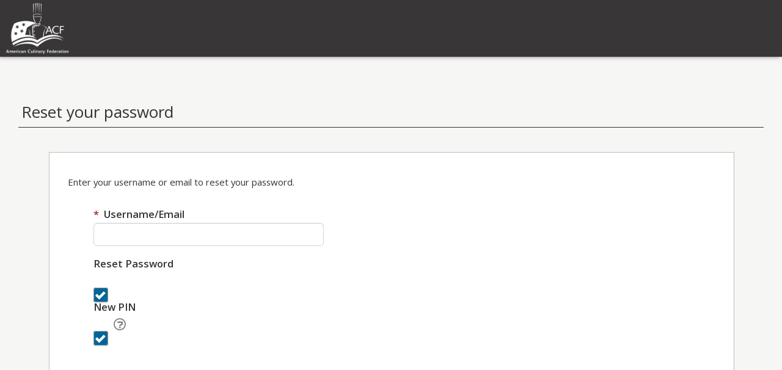

--- FILE ---
content_type: text/html;charset=UTF-8
request_url: https://olc.acfchefs.org/topclass/resetPassword.do
body_size: 17288
content:




<!DOCTYPE html>
<!-- TC5GlobalStart.tmpl Start -->


  
    
    
  

  
    
    
  

  
    
    
  

  
    
    
  

  
    
    
  

  
    
    
  

<html lang="en">
<head>
<!-- GlobalHeadHeader.tmpl Start -->
<meta http-equiv="X-UA-Compatible" content="IE=edge"/>
    <meta http-equiv="Content-Type" content="text/html; charset=utf-8" />
  
    <meta name="viewport" content="width=device-width, initial-scale=1, minimum-scale=1"/>
    
    
    <meta name="description" content="TopClass is an all-in-one LMS that connects learners to transformative education and certification programs" />
<!-- This Page was dynamically served, compliments of TopClass -->
    <!-- TopClass is (c) copyright 1995-2026WBT Systems. All rights reserved.--><link rel="icon" href="wbt.png" type="image/png" />
      <link rel="shortcut icon" href="wbt.png" type="image/png" />
          <link rel="stylesheet" type="text/css" href="bootstrap/css/bootstrap.min.css" />
          <link rel="stylesheet" type="text/css" href="bootstrap/css/bootstrap-responsive.min.css" />
          <link rel="stylesheet" type="text/css" href="jquery/plugins/sidr-package-1.1.1/stylesheets/jquery.sidr.dark.css" />
          <link rel="stylesheet" type="text/css" href="jquery/plugins/bootstrap-datetimepicker-0.0.11/css/bootstrap-datetimepicker.min.css" />
          <link rel="stylesheet" type="text/css" href="jquery/plugins/bootstrap-modal-master/css/bootstrap-modal.css" />
          <link rel="stylesheet" type="text/css" href="tcwebfonts.css?v=20250211" />
          <link rel="stylesheet" type="text/css" href="css/tcAnimations.css?v=20250211" />
          <link rel="stylesheet" type="text/css" href="css/objectsAdmin.css?v=20250211" />
          <link rel="stylesheet" type="text/css" href="css/objectTree.css?v=20250211" />
          <link rel="stylesheet" type="text/css" href="topclassNewUI.css?v=20250211" />
          <link rel="stylesheet" type="text/css" href="css/components.css?v=20250211" /><link rel="preconnect" href="https://fonts.gstatic.com">
      <link href="https://fonts.googleapis.com/css2?family=Open+Sans:ital,wght@0,300;0,400;0,600;0,700;0,800;1,300;1,400;1,600;1,800&display=swap" rel="stylesheet"><link rel="stylesheet" type="text/css" href="css/hopscotch.min.css" /><link href="https://olc.acfchefs.org/topclass/media/tccustomcss.css?v=20250211" rel="stylesheet" /><style>@media print {
        *:not(i) {
          font-family: arial, sans-serif !important;
        }
        .noPrint {
          display:none;
        }
      }
    </style>
         <script type="text/javascript" src="jquery/jquery.min.js" ></script>
         <script type="text/javascript" src="jquery/plugins/cookie/jquery.cookie.js" ></script>
         <script type="text/javascript" src="jquery/plugins/moment/moment.min.js" ></script>
         <script type="text/javascript" src="topclass.js?v=20250211" ></script>
         <script type="text/javascript" src="tcjquery.js?v=20250211" ></script>
         <script type="text/javascript" src="tcvalidation.js?v=20250211" ></script>
         <script type="text/javascript" src="TCHtmlValidator.js" ></script>
         <script type="text/javascript" src="tcmessages_en_US.js" ></script>
         <script type="text/javascript" src="tcmessages.onboarding_en_US.js" ></script>
         <script type="text/javascript" src="bootstrap/js/bootstrap.min.js" ></script>
         <script type="text/javascript" src="jquery/plugins/sidr-package-1.1.1/jquery.sidr.js" ></script>
         <script type="text/javascript" src="modernizr/modernizr.custom.55440.js" ></script>
         <script type="text/javascript" src="jquery/plugins/bootstrap-datetimepicker-0.0.11/js/bootstrap-datetimepicker.js" ></script>
         <script type="text/javascript" src="jquery/plugins/bootstrap-modal-master/js/bootstrap-modal.js" ></script>
         <script type="text/javascript" src="jquery/plugins/bootstrap-modal-master/js/bootstrap-modalmanager.js" ></script>
         <script type="text/javascript" src="jquery/plugins/bootbox/bootbox.min.js" ></script>
         <script type="text/javascript" src="topclassNewUI.js?v=20250211" ></script>
         <script type="text/javascript" src="tinymce/tinymce.min.js" ></script>
         <script type="text/javascript" src="js/animations/tcAnimations.js?v=20250211" ></script>
         <script type="text/javascript" src="jquery/plugins/moment/moment-timezone-with-data.min.js" ></script>
         <script type="text/javascript" src="custom/customJS.js?v=20250211" ></script><script type="text/javascript" aria-hidden="true">
      // Test for Open Modal
      var bTCModalShown = false;      
      var TopClassApp = "Enterprise";
      var TopClassEnterprise = 1;
      var TopClassMobile = 0;
      var TCPathToTopClass = "topclass.do?";
      var TCFramesAreOn = false;
      var TCCmdSetupIndexFrame = "frameSetup.do?";
      var TCSeparateCourseFrame =1;
      var TCSubmitOption =10;
      var TCAlertString ="This form has already been submitted";
      var TCConfirmString ="This form has already been submitted.\nDo you wish to resubmit the information?";
      var TCToolCommandBoxLabel ="Command";
      var tc_PreviewAlert ="You are in PREVIEW mode. Hyperlink traversal is disabled";
      var TCUserType ="";
      var tcStudentOnlyMode;
      if ( TCUserType.indexOf("Student") > -1 && ( TCUserType.indexOf("Admin") == -1 && TCUserType.indexOf("Instructor") == -1 ) ) {
        tcStudentOnlyMode = true;
      }
      var TCUserName ="";
      var TCUserID =0;
      var TCRealName ="";
      var TCUserRoles =1;
      var TCUserRights =0;
      var TCImporterExporter =0;
      var TCShowCommandBox = false;
      var TCLanguage ="en_US";
      var TCWasPosted =0;
      var TCConnection = "";
      var TCContext = "";
      var TCClassID = "";
      var TCClassName = "";
      var TCStudentUserName = "";
      var TCStudentRealName = "";
      var TCSimpleLogin =1;
      var TCOwnContext = true;
      var TCDiscussionListID = "";
      var showHelpIcons=true;
      var TCHelpAdminHeaderTooltip ="";
      var TCTestWebFont =0;
      var TCCatalogEnable  =1;
      var TCProductToursEnabled = false;
      var TCRequired = "Required";
      var TCIsCsrfEnabled =1;
      var TCJumpingToPageStr = "Jumping to page&nbsp;";
      var TCFormSubmitted = false;
      var TCPositionPager = true;
      var TCReset = "Reset";
      var TCInputDateFormat = "MM/dd/yyyy";

      var TCInfoLabel = "Information";
      var TCSuccessLabel = "Success";
      var TCWarnLabel = "Warning";
      var TCClose = "Close";
      var TCReturn = "Return";
      var TCConfirm = "Confirm";
      var TCCancel = "Cancel";
      var TCTechnicalError = "There has been a technical problem. Please contact your system admin.";
      var TCConfirmDeleteObjectMsg = "Are you sure you wish to delete this item?";
      var TCOkay = "OK";
      var TCRemove = "Remove";
      var TCCheck = "Check";
      var TCOpenPicker = "Open Picker";
      var TCHelp = "Help";
      var TCSharingURL = "Sharing URL";
      var TCLinkToPost = "post URL to clipboard";
      
      var TCOfferingDetailsLoaded = false;
      
      var TCHeaderHeight =93;
      
      var TC24Hour = false;TC24Hour = true;var TCUserTimeFormat = "HH:mm";var TCTimezone = "America/New_York";
      
      var TCCDNPathForResources = "";
      var TCCDNPathForBucketRoot = "";
      var TCCDNPrivateEnabled    =0;
      var TCCDNPrivateURL = "";
      var TCCMoxieManagerRootPath = "/topclass"; 
      
      var TCUnexpectedError = false;
      var TCUnexpectedErrorType = 0;$XHR_POOL = new Map();var bCSRFTokenInjected = false;var token_name = null;
      var token_value = null;
      // End CSRF Guard Variables
      
      var iltSynced = "Students will be synced. You will receive an email when the sync is complete";
      
      var TCUIReleaseVersionAppend = "?v=20250211";
      
      var TCStrReturnToLearningCenter = "Return to Learning Center";
      
      var TCListVars = [];

      var widgetVars = new Map();
      var calendarVars = {
        "initDate": new Date(),
        "fullScreen": false,
        "dateFormat": "MM/dd/yyyy",
        "monthNames":  ['January', 'February', 'March', 'April', 'May', 'June', 'July', 'August', 'September', 'October', 'November', 'December'],
        "monthNamesShort":  ['Jan', 'Feb', 'Mar', 'Apr', 'May', 'Jun', 'Jul', 'Aug', 'Sep', 'Oct', 'Nov', 'Dec'],
        "daysOfWeek":  ['Mo', 'Tu', 'We', 'Th', 'Fr', 'Sa', 'Su' ],
        "testPrefix": ""
      };
      widgetVars.set("WidgetEventsCalendar",calendarVars);</script>
<!-- GlobalHeadHeader.tmpl End --><!-- TC5GlobalStart.tmpl End --><title>Reset your password</title>
  <script type="text/javascript">
    var TCArgs = "";
  </script><style>
    /* VIA APPLYBRANDING - START */
    :root {
      --tc-default-font: 'Open Sans';
      --tc-font-fallback: 'Open Sans','Open Sans', 'Segoe UI', -apple-system, BlinkMacSystemFont, Roboto, Arial, 'Helvetica Neue', Helvetica, sans-serif;
      --tc-content-default-font: 'Open Sans';
      --tc-content-font-fallback: 'Open Sans', 'Open Sans','Open Sans', 'Segoe UI', -apple-system, BlinkMacSystemFont, Roboto, Arial, 'Helvetica Neue', Helvetica, sans-serif;            
    }
    :root { 
      --tc-page-background-color:#f6f6f4;      
      --tc-text-color:#343434;
      --tc-link-color:#006697;
      --tc-listitem-selected-color: color-mix(in srgb, var(--tc-link-color), white 80%);
      --tc-listitem-hover-color: color-mix(in srgb, var(--tc-link-color), white 85%);
      --tc-generalpurpose-hover-filter: brightness(0.95);
      --tc-generalpurpose-table-hover-filter: color-mix(in srgb, var(--tc-widget-background-color), black 3%);
      --tc-input-accent-color: var(--tc-primaryaction-background-color, #006697);
      --tc-progress-accent-color:#f48026;
      --tc-general-accent-background-color: color-mix(in srgb, var(--tc-general-accent-text-color), white 65%);
      --tc-general-accent-text-color:#f48026;
    }
    :root { 
      --tc-widget-background-color:#ffffff;
      --tc-widget-text-color:#343434;
      --tc-widget-link-color:#006697;
      --tc-widget-onwidget-bg-color: color-mix(in srgb, var(--tc-widget-background-color), black 2%);      
      --tc-widget-border-color: #dbdbdb;    
    }
    :root { 
      --tc-primaryaction-background-color:#006697;
      --tc-primaryaction-text-color:#ffffff; 
      --tc-catalogaction-background-color:#febd69;
      --tc-catalogaction-text-color:#111111;
    }
    :root {
      --tc-error-background-color:#f8f0f0;
      --tc-error-text-color:#9e2727;
      --tc-important-text-color:#9e2727;
      --tc-important-background-color:#f8f0f0;
      --tc-success-text-color:#337234;
      --tc-success-background-color:#f1f5f1;
      --tc-info-background-color:#e5f1f9;
      --tc-info-text-color:#343434;
      --tc-warn-background-color:#fcf8e3;
      --tc-warn-text-color:#343434;                  
      --tc-switchon-background-color: #337234;
      --tc-switchoff-background-color: #bdbdbd;
      --tc-readonly-background-color: #eeeeee;
      --tc-readonly-border-color: #eeeeee;
      --tc-color-mixin-low: color-mix(in srgb, var(--tc-text-color), white 95%);
      --tc-color-mixin: color-mix(in srgb, var(--tc-text-color), white 85%);
      --tc-color-mixin-inv: rgba(255,255,255,0.14);
      --tc-color-mixin-alt: color-mix(in srgb, var(--tc-text-color), white 80%);
      --tc-color-mixin-placeholder: color-mix(in srgb, var(--tc-text-color), white 28%);
      --tc-color-border-cert-path-desc: #bdbdbd;
      --tc-alert-background-color: #f2f2f2;
      --tc-header-color-mixin-hover: color-mix(in srgb, var(--tc-header-text-color), white 65%);
    }
    :root {
      --tc-primary-button-background-color:#0093d9;
      --tc-primary-button-text-color:#ffffff;
      --tc-secondary-button-background-color:#f5f5f5;
      --tc-secondary-button-text-color:#333333;
      --tc-tertiary-button-background-color: inherit;
      --tc-tertiary-button-text-color:#343434;
      --tc-tertiary-button-hover-color: color-mix(in srgb, var(--tc-tertiary-button-text-color), white 85%);     
    }
    :root {
      --tc-header-background-color:#393637;
      --tc-header-text-color:#ffffff;
      --tc-navigation-button-background-color:#0093d9;
      --tc-navigation-button-icon-color:#f8f8f8;
      --tc-navigation-menu-background-color:#333333;
      --tc-navigation-menu-text-color:#ffffff;
      --tc-navigation-shortcuts-icon-color:#ffffff;
      --tc-footer-background-color:#e6e6e6;
      --tc-footer-text-color:#808080;   
    }.TCLogo {background: url("uploads/logos/ACFlogo_KO_hires.png") no-repeat 0 0/102px 83px;
          background-position: center;}.TCHeaderUser, .TCHeaderNoUser, #tc-header-user > .navbar-inner, #tc-header-nouser > .navbar-inner, #tc-header-user .tc-content-header-override-inner, #tc-header-nouser-container-collapse {
        height:93px !important;
      }#TCUserProfileOverlay_loggedInUser,
      #TCShoppingCartOverlay,
      #TCLoginScreen.tc-login-overlay {
        top:95px;
      }
      .tc-overlay-holder {
        margin-top:97px;
      }#AlertBanner {
        margin-top:95px;
      }
      #SecondAlertBanner.tc-checkout-alert, 
      #AlertBanner.tc-checkout-alert{
        top:145px;
      }
      #SecondAlertBanner.tc-message-alert, 
      #AlertBanner.tc-message-alert{
        top:95px;
      }
      #tc-primary-nav.tc-messages-actions-bar {
        top:102px;
      }
      #tc-primary-nav.tc-messages-actions-bar.tc-message-nav-alert {
        top:93px;
      }
      #sidr-right-user,
      section#tc-checkout-progress,
      #tc-main-title,
      .TCPageBaseEditWide #TCLanding,
      .TCPageBaseEditWide #TCLanding .span3.tc-edit-panel.TCPanel {
        top:93px !important;
      }
      #tc-main-shortcuts,
      #tc-nav-menu-container,
      #tc-main-container-row-fluid,
      #tc-main-container-row-fluid.TCMain_Anon {
        top:93px;
      }
      #tc-main-title.tc-main-page-title-mod_1 {
        top: 0;
      }#tc-header-user-container-fluid > div, #tc-header-nouser-container-fluid > div {
        /*padding-top:26px;*/
      }
      #tc-nav-menu {
        height:93px !important;
      }
      #tc-tree-holder{
        top:93px;
      }#tc-content-container {
          height: calc(100vh - 113px);
          }#tc-content-container.TCReportContainer {
        height: calc(100vh - 93px);
        }.TCLogo {
        background-size:102px 83px;
        background-position: center !important;
        height:83px;
        width:102px;
      }@media (max-width: 768px) {.TCLogo {
          max-width: 280px;
          overflow: hidden;
          background-position: left;
        }}    
    @media (max-width: 480px) {
      .TCHeaderUser,
      .TCHeaderNoUser,
      #tc-header-user > .navbar-inner,
      #tc-header-nouser > .navbar-inner, 
      #tc-header-user .tc-content-header-override-inner, 
      #tc-header-nouser-container-collapse,
      #tc-nav-menu {
        height:60px;
      }.TCLogo {
          max-width: 160px;
          overflow: hidden;
          background-position: left;
        }}      
    @media (max-width: 480px) {
      #tc-header-user-progress .tc-progress-bar-holder {
        padding-left: 10px;
      }
      #tc-main-title {
        top:60px !important;
      }#tc-main-container #AlertBanner {
        margin-top:62px !important;
        margin-left: 0;
        width: auto;
        display: flex;
        flex-direction: row;
      }
      #tc-main-container #SecondAlertBanner{
        margin-left: 0;
        width: auto;
        display: flex;
        flex-direction: row;
      }       
      #WBTAlertBanner ~ #tc-header-user + #tc-main-container #AlertBanner{
        margin-top: 0 !important;
      }
      #tc-content-body-container:not(.TCContentBodyContainer) {
        margin-top:60px !important;
      }
      #SecondAlertBanner .alert-banner-body,
      #AlertBanner .alert-banner-body,
      #SecondContentAlertBanner .alert-banner-body,
      #ContentAlertBanner .alert-banner-body {
        /*max-width: 320px;*/
      }
      #alertDismissBtn {
        margin-left: auto;
        position: relative;
        right: 0;
      }
      #tc-main-shortcuts, #tc-main-container-row-fluid,
      #tc-main-container-row-fluid.TCMain_Anon,
      #tc-nav-menu-container, #sidr-right-user,
      section#tc-checkout-progress {
        top:60px;
      }#TCUserProfileOverlay_loggedInUser,
      #TCShoppingCartOverlay,
      #TCLoginScreen.tc-login-overlay {
        top:62px;
      }
      #AlertBanner{
        margin-top:62px;
      }
      #tc-primary-nav.tc-messages-actions-bar {
        top:69px;
      }
      #tc-main-shortcuts, #tc-main-container-row-fluid,
      #tc-main-container-row-fluid.TCMain_Anon,
      #tc-nav-menu-container, #sidr-right-user,
      #tc-main-title,
      .TCPageBaseEditWide #TCLanding {
        top:60px;
      }
      #tc-main-title.tc-main-page-title-mod_1 {
        top: 0;
      }
      #tc-tree-holder{
        top:60px;
      }              
    }
    @media (max-width: 410px) {
      #SecondAlertBanner .alert-banner-body,
      #AlertBanner .alert-banner-body,
      #SecondContentAlertBanner .alert-banner-body,
      #ContentAlertBanner .alert-banner-body {
        /*max-width: 290px;*/
      }
    }
    @media (max-width: 360px) {
      #SecondAlertBanner .alert-banner-body,
      #AlertBanner .alert-banner-body,
      #SecondContentAlertBanner .alert-banner-body,
      #ContentAlertBanner .alert-banner-body {
        max-width: 280px;
      }
    }#tc-footer-logo div.TCFooterLogo {
        background-size:64px 17px;
        height:17px;
        width:64px;
      }#tc-header-user,
        #tc-header-nouser,
        #tc-header-nouser-container-collapse {
          background: var(--tc-header-background-color);
        }
        #TCStudentContentHeader,
        #TCStudentContentHeader .navbar-inverse .navbar-inner, 
        #TCStudentContentHeader .navbar-inner,
        .tc-toast .tc-notif {
          background: var(--tc-header-background-color);
        }
        #tc-header-user-cart span.tc-overlapping-icon.badge {
          background: var(--tc-header-background-color);
        }.TCHeaderUser,
        .TCHeaderNoUser,
        #tc-header-nouser-container-collapse,
        #tc-header-login-menubar-item1 .tc-header-login-action,
        #tc-header-user-cart a.tc-font-icon_cart6,
        #tc-header-user-sysintegrations a.tc-font-icon_bell2,
        #tc-header-searchbar-mobileIcon a.tc-font-icon_search3,
        #tc-header-user-catalogsearch a.tc-font-icon_search3,
        #tc-header-user-container-fluid, #tc-header-nouser-container-fluid,
        #tc-header-user-profile .tc-login-profile-icon-text,
        #tc-menubar-profile .tc-login-profile-icon,
        #tc-header-user-progress .tc-progress-amount,
        .tc-toast .tc-notif {
          color: var(--tc-header-text-color);
        }
        #tc-header-user-cart span.tc-overlapping-icon.badge {
          color: var(--tc-header-text-color);
        }
        #TCStudentContentHeader.tc-content-header-override .TCContentHeaderActionHolder > div {
          border-color: var(--tc-header-text-color);
        }
        #tc-header-user-profile .tc-login-profile-icon-text,
        #tc-menubar-profile .tc-login-profile-icon {
          border-color: var(--tc-header-text-color);
        }#tc-nav-menu {
          background-color: var(--tc-navigation-button-background-color);
        }
        #tc-nav-menu:hover {
          background-color: var(--tc-navigation-button-icon-color);
        }#tc-nav-menu .tc-lines-button:not(.opened) .tc-lines,
      #tc-nav-menu .tc-lines::before, 
      #tc-nav-menu .tc-lines::after, 
      .tc-lines-button.tc-x.tc-close .tc-lines {
        background-color: var(--tc-navigation-button-icon-color);
      }
      #tc-nav-menu:hover .tc-lines-button:not(.opened) .tc-lines,
      #tc-nav-menu:hover .tc-lines::before, 
      #tc-nav-menu:hover .tc-lines::after, 
      #tc-nav-menu:hover .tc-lines-button.tc-x.tc-close .tc-lines {
        background-color: var(--tc-navigation-button-background-color);
      }.sidr {
          background: var(--tc-navigation-menu-background-color);
          color: var(--tc-navigation-menu-text-color);
          box-shadow: inherit;
        }
        #sidr-id-tc-nav-menu-list li {

        }        
        #tc-main-shortcuts {
          background: var(--tc-navigation-menu-background-color);
        }
        #tc-main-shortcuts nav ul li {
          background: var(--tc-navigation-menu-background-color);
        }
        #tc-main-shortcuts-footer nav ul li {
          background: var(--tc-navigation-menu-background-color);
        }.sidr ul li a,
        .sidr ul li a:link,
        .sidr ul li a:visited,
        .sidr ul li a:visited:not(.btn),
        .sidr ul li a:link:not(.btn),
         #tc-main-shortcuts nav ul li .tc-shortcutText,
         #tc-main-shortcuts-footer nav ul li .tc-shortcutText,
         #ShortcutsDragDropArea .tc-shortcutText,
         .sidr ul li ul li a,
         .sidr ul li ul li span,
         #sidr-id-tc-nav-menu-list li:has( ul ):after {
          color: var(--tc-navigation-menu-text-color);
        }.navShortcut, .navShortcut > i, .navShortcut > div > i{
          color: var(--tc-navigation-shortcuts-icon-color);
        }
        #tc-main-shortcuts nav ul li a.tc-activeShortcut {
          box-shadow: inset 4px 0 var(--tc-navigation-shortcuts-icon-color);
        }.btn:not(.btn-no-branding, .btn-tertiary, .tc-activity-type-create),
      #TCObjectList #tc-replacement-section ul.tc-main-actions > li>a, 
      #TCObjectList #tc-widget-object-summary ul.tc-main-actions > li>a,
      .tcEditObjectFormBody .bootstro-highlight.btn,
      .btn-group-toggle > .btn,
      .btn.btn-tertiary.btn-secondary.btn-custom-tinymce-cta {
        background-color: var(--tc-secondary-button-background-color);
        text-shadow: none;
        background-image: none;
        color: var(--tc-secondary-button-text-color);}
      .btn.btn-tertiary.btn-secondary.btn-custom-tinymce-cta {
        background-color: var(--tc-secondary-button-background-color) !important;
      }        
      .btn.btn-tertiary.btn-custom-tinymce-cta {
        border: 1px solid; 
      }                               
      .btn:not(.btn-no-branding, .btn-tertiary, .tc-activity-type-create):hover,
      #tc-catalogFilterBtns .tc-catalogFiterOption:hover, 
      #tc-catalogActionBtns .btn:hover,
      .tc-popupselect-table-container .TCListHeaderActionsHolder .tc-menu-list [data-menulink-type] a:hover,
      .tc-popupselect-table-container #tc-form-header-menulist li a:hover,
      #TCObjectList #tc-replacement-section ul.tc-main-actions > li>a:hover,
      #TCObjectList #tc-widget-object-summary ul.tc-main-actions > li>a:hover,
      .btn-group-toggle > .btn:hover {
        background-image: none;
        -webkit-animation-name: tc-pulse;
        -webkit-animation-iteration-count: infinite;
        -webkit-animation-timing-function: ease-in-out;
        -webkit-animation-duration: 1.5s;
        animation-name: tc-pulse;
        animation-iteration-count: infinite;
        animation-timing-function: ease-in-out;
        animation-duration: 1.5s;              
      }
      .btn.btn-tertiary:hover,
      .TCWidget a.btn.btn-tertiary:hover {
        opacity: 1; 
      }
      .btn.btn-tertiary.btn-custom-tinymce-cta:hover {
        background-color: transparent !important;
      }
      .btn.btn-tertiary.btn-secondary.btn-custom-tinymce-cta:hover {
        background-color: var(--tc-secondary-button-background-color) !important;
      }.btn.btn-tertiary,
    .btn-group .btn.btn-tertiary,
    .TCWidget a.btn.btn-tertiary {
      background-color: transparent;
      text-shadow: none;
      background-image: none;
      color: var(--tc-tertiary-button-text-color);
      border: 1px solid;
      border-radius: 12px;
    }
    .tc-popupselect-table-container .TCListHeaderActionsHolder .tc-menu-list [data-menulink-type] a {
      color: var(--tc-tertiary-button-text-color, inherit);
    }
    .btn.btn-tertiary:hover,
    .tc-popupselect-table-container .TCListHeaderActionsHolder .tc-menu-list [data-menulink-type] a:hover {
      background-color: var(--tc-tertiary-button-hover-color, inherit);
    }  
    .btn-tertiary-alt1 {
      opacity: 1;
      min-width: max-content;
      font-size: 0.8125rem;
    }
    .btn.btn-tertiary.btn-student-action {
      opacity: 1;
      padding: 0.25rem 1rem;
      font-weight: 600;
      border-radius: 1.125rem;
    }
     .TCCenterBase .tc-cardlist .media-body.row .btn.btn-tertiary:not(.dropdown-toggle), 
     .TCCenterBase .tc-widget-list .tc-list-item .btn.btn-tertiary:not(.dropdown-toggle),
     .btn.btn-primary, .btn-primary,
     .tc-itemlist a.TCActionLink.tc-catalog-action.tc-main-action,
     .tc-itemlist .tc-touchscreen-select .TCActionLink,
     .tc-itemlist .tc-touchscreen-multi, .tc-itemlist .tc-touchscreen-cp-add,
     #tc-catalogActivities .tc-catalogActivityItem a.TCActionLink.tc-catalog-action.tc-main-action {
      background-color: var(--tc-primaryaction-background-color, #006697);
      border-color: var(--tc-primaryaction-background-color, #006697);
      color: var(--tc-primaryaction-text-color, #ffffff);}
     .TCCenterBase .tc-cardlist .media-body.row .btn.btn-tertiary.tc-dropdown {
      color: var(--tc-primaryaction-background-color, #006697);
      border-color: var(--tc-primaryaction-background-color, #006697);
    }
     .TCCenterBase .tc-cardlist .media-body.row .tc-item-actionbutton .btn.btn-tertiary .caret,
     .TCCenterBase .tc-widget-list .tc-list-item .tc-item-actionbutton+.btn.tc-show-actions .caret,
     a.tc-show-more.TCActionLink.tc-catalog-action .caret,
     .tc-item-actionbutton.tc-common-actionbutton > a.btn-tertiary+.dropdown-toggle.tc-dropdown .caret {
      color: var(--tc-widget-link-color, #006697);      
    }#AlertBanner.alert-banner-type-0,
      .tcInlineAlertBanner.alert-banner-type-0 {
        background: var(--tc-important-background-color);
        color: var(--tc-important-text-color);
      }
      .tcInlineAlertBanner.alert-banner-type-0 .alert-banner-link-container a,
      .alert-banner-type-0 .alert-banner-link-container a{
        background-color: var(--tc-important-text-color) !important;
        border-color: var(--tc-important-text-color);
        color: var(--tc-important-background-color);
        transition: 0.18s ease-out;
      }
      .tcInlineAlertBanner.alert-banner-type-0 .alert-banner-link-container a:hover,
      .alert-banner-type-0 .alert-banner-link-container a:hover{
        text-decoration: none;
        background: var(--tc-important-background-color) !important;
        color: var(--tc-important-text-color);
      }      
      #ContentAlertBanner.alert-banner-type-0{
        background: var(--tc-important-background-color);
        color: var(--tc-important-text-color);
      }
      #SecondContentAlertBanner.alert-banner-type-0{
        background: var(--tc-important-background-color);
        color: var(--tc-important-text-color);
      }
      #SecondAlertBanner.alert-banner-type-0{
        background: var(--tc-important-background-color);
        color: var(--tc-important-text-color);
      }
      #tc-objectlist-table-body .tc-tailwind-table tbody tr > td.TCTitle div.tc-alert-type0 {
        background-color: var(--tc-important-background-color);
        color: var(--tc-important-text-color);
      }
      #tc-objectlist-table-body .tc-tailwind-table tbody tr > td.TCTitle div.tc-alert-type0 a{
        color: var(--tc-important-text-color);
      }
      body.tcEditObjectFormBody .tcFormData.tc-form-input-wrapper.TCRadio.tc-banner-alert-types .tc-radio-choice-label.tc-radio-choice-across .tc-content-menu-item.alert-banner-high{
        background: var(--tc-important-background-color);
        color: var(--tc-important-text-color);
      }#AlertBanner.alert-banner-type-1,
      .tcInlineAlertBanner.alert-banner-type-1{
        background: var(--tc-warn-background-color);
        color: var(--tc-warn-text-color);
        border-color: var(--tc-warn-text-color);
      }
      #SecondAlertBanner.alert-banner-type-1{
        background: var(--tc-warn-background-color);
        color: var(--tc-warn-text-color);
        border-color: var(--tc-warn-text-color);
      }
      .alert-banner-type-1 .alert-banner-link-container a{
        background-color: var(--tc-warn-text-color) !important;
        border-color: var(--tc-warn-text-color);
        color: var(--tc-warn-background-color);
        transition: 0.18s ease-out;
      }
      .alert-banner-type-1 .alert-banner-link-container a:hover {
        text-decoration: none;
        background: var(--tc-warn-background-color) !important;
        color: var(--tc-warn-text-color);        
      }
      #ContentAlertBanner.alert-banner-type-1{
        background: var(--tc-warn-background-color);
        color: var(--tc-warn-text-color);
      }
      #SecondContentAlertBanner.alert-banner-type-1{
        background: var(--tc-warn-background-color);
        color: var(--tc-warn-text-color);
      }
      #tc-objectlist-table-body .tc-tailwind-table tbody tr > td.TCTitle div.tc-alert-type1 {
        background-color: var(--tc-warn-background-color);
        color: var(--tc-warn-text-color);
      }
      #tc-objectlist-table-body .tc-tailwind-table tbody tr > td.TCTitle div.tc-alert-type1 a{
        color: var(--tc-warn-text-color);
      }
      body.tcEditObjectFormBody .tcFormData.tc-form-input-wrapper.TCRadio.tc-banner-alert-types .tc-radio-choice-label.tc-radio-choice-across .tc-content-menu-item.alert-banner-warning{
        background: var(--tc-warn-background-color);
        color: var(--tc-warn-text-color);
      }.alert-error,
       .alert-danger {
        background-color: var(--tc-error-background-color);
        color: var(--tc-error-text-color);
        border-color: inherit;
      }
      .btn-danger.btn:not(.btn-no-branding)  {
        color: var(--tc-important-text-color, #9e2727);
        background: var(--tc-important-background-color, #f8f0f0);
        border-color: var(--tc-important-text-color, #9e2727);      
      }
      .tc-error-background {
        background-color: var(--tc-error-background-color) !important;
        color: var(--tc-error-text-color) !important;
        border-color: inherit !important;
       } 
      .TCAdminFormTitleArea .TCMandatoryInline{
            background-color: var(--tc-error-background-color) !important;
       }
       .tc-catalog-details-earlybird > div {
          background-color: var(--tc-error-background-color) !important;
          color: var(--tc-error-text-color) !important;   
       }#AlertBanner.alert-banner-type-2,
      #ChooseTopicsBanner.alert-banner-type-2,
      .tcInlineAlertBanner.alert-banner-type-2{
        background: var(--tc-info-background-color);
        color: var(--tc-info-text-color);
        border-color: var(--tc-info-text-color);
      }
      .alert-banner-type-2 .alert-banner-link-container a{
        background-color: var(--tc-info-text-color) !important;
        border-color: var(--tc-info-text-color) !important;
        color: var(--tc-info-background-color) !important;
        transition: 0.18s ease-out;
      }
      .alert-banner-type-2 .alert-banner-link-container-other a{
        background-color: transparent !important;
        border-color: var(--tc-info-text-color) !important;
        color: var(--tc-info-text-color) !important;
        transition: 0.18s ease-out;
      }      
      .alert-banner-type-2 .alert-banner-link-container a:hover {
        background: var(--tc-info-background-color) !important;
        color: var(--tc-info-text-color) !important; 
        text-decoration: none;     
      }
      #ContentAlertBanner.alert-banner-type-2{
        background: var(--tc-info-background-color);
        color: var(--tc-info-text-color);
      }
      #SecondContentAlertBanner.alert-banner-type-2{
        background: var(--tc-info-background-color);
        color: var(--tc-info-text-color);
      }
      #SecondAlertBanner.alert-banner-type-2{
        background: var(--tc-info-background-color);
        color: var(--tc-info-text-color);
      }
      #tc-objectlist-table-body .tc-tailwind-table tbody tr > td.TCTitle div.tc-alert-type2 {
        background-color: var(--tc-info-background-color);
        color: var(--tc-info-text-color);
      }
      #tc-objectlist-table-body .tc-tailwind-table tbody tr > td.TCTitle div.tc-alert-type2 a{
        color: var(--tc-info-text-color);
      }
      body.tcEditObjectFormBody .tcFormData.tc-form-input-wrapper.TCRadio.tc-banner-alert-types .tc-radio-choice-label.tc-radio-choice-across .tc-content-menu-item.alert-banner-info{
        background: var(--tc-info-background-color);
        color: var(--tc-info-text-color);
      }
      .tc-block-info-alert {
        color: var(--tc-info-text-color);
        border-color: var(--tc-info-text-color);        
        background: var(--tc-info-background-color);      
      }
      .tc-block-info-alert-actioncontainer a.tc-block-info-alert-action:link:not(.btn),
      .tc-block-info-alert-actioncontainer a.tc-block-info-alert-action {
        background: var(--tc-info-text-color);
        color: var(--tc-info-background-color);  
      }.alert-banner-link-container a:hover {
      text-decoration: none;
    }.btn.btn-primary, .btn-primary,
      .btn-group.open .btn-primary.dropdown-toggle,
      .tc-popupselect-table-container .TCListHeaderActionsHolder .tc-menu-list [data-menulink-type='object-action-create'] a,
      #TCObjectList #tc-replacement-section ul.tc-main-actions > li>a.tc-main-actions-primary, 
      #TCObjectList #tc-widget-object-summary ul.tc-main-actions > li>a.tc-main-actions-primary,
      .tcEditObjectFormBody .bootstro-highlight.btn-primary,
      .btn-group-toggle > .btn.active,
      .btn.btn-tertiary.btn-primary.btn-custom-tinymce-cta {
        background: var(--tc-primary-button-background-color);
        color: var(--tc-primary-button-text-color);
        text-shadow: none;
      }
      .btn.btn-tertiary.btn-primary.btn-custom-tinymce-cta {
        background: var(--tc-primary-button-background-color) !important;
      }      
      .tc-popupselect-table-container .TCListHeaderActionsHolder .tc-menu-list [data-menulink-type='object-action-create'] .tc-admin-menuitem-text,
      .tc-popupselect-table-container .TCListHeaderActionsHolder .tc-menu-list [data-menulink-type='object-action-create'] .tc-admin-menuitem-action > i {
        color: var(--tc-primary-button-text-color);
      }
      .tc-popupselect-table-container .input-append .search-query,
      #btn-tc-quick-search,
      .tc-popupselect-table-container .TCListHeaderActionsHolder .tc-menu-list [data-menulink-type='object-action-create'] a,
      #TCObjectList #tc-replacement-section ul.tc-main-actions > li>a.tc-main-actions-primary, 
      #TCObjectList #tc-widget-object-summary ul.tc-main-actions > li>a.tc-main-actions-primary,
      .btn-group.btn-group-toggle.tc-toggle-type-buttons > .btn.active,
      .btn-group.btn-group-toggle > .btn.active,
      .TCBgSelectImageChoice.active,
      .tc-edit-panel .TCBannerCarouselListItem .tc-image-col .TCBgCarouselImageAdmin {
        border-color: var(--tc-primary-button-background-color);
      }
      #tc-main-container-row-fluid .tc-info-column button,
      button.tc-admin-list-action {
        background-color: var(--tc-primary-button-background-color);
        color: var(--tc-primary-button-text-color);
        text-shadow: none;
      }
      .TCWidget a.btn,
      #tc-objectlist-body a.btn,
      .tc-admin-list a.btn,
      .TCTableTitle a.btn,
      .tc-btn-action,
      #tc-catalogActivities .tc-catalogActivityItem a.TCActionLink.tc-catalog-action.tc-main-action {
        background-color: var(--tc-primary-button-background-color);
        color: var(--tc-primary-button-text-color);
        text-shadow: none;
      }
      .tc-itemlist a.TCActionLink.tc-catalog-action.tc-main-action,
      .tc-itemlist .tc-touchscreen-select .TCActionLink,
      .tc-itemlist .tc-touchscreen-multi, .tc-itemlist .tc-touchscreen-cp-add {
        background: var(--tc-primary-button-background-color);
        color: var(--tc-primary-button-text-color);
        text-shadow: none;
      }
      #TCAssignGoalToGroup {
        background-image: none !important;
        background-color: var(--tc-primary-button-background-color) !important;
        color: var(--tc-primary-button-text-color);
        text-shadow: none;
      }
      .btn.btn-primary:hover, .btn-primary:hover,
      .tc-popupselect-table-container .TCListHeaderActionsHolder .tc-menu-list [data-menulink-type='object-action-create'] a:hover,
      .tc-popupselect-table-container .TCListHeaderActionsHolder #tc-form-header-menulist [data-menulink-type='object-action-create'] a:hover,
      #TCObjectList #tc-replacement-section ul.tc-main-actions > li>a.tc-main-actions-primary:hover, 
      #TCObjectList #tc-widget-object-summary ul.tc-main-actions > li>a.tc-main-actions-primary:hover,
      .btn-group.open .btn-primary.dropdown-toggle:hover,
      #btn-tc-quick-search:hover,
      #tc-main-container-row-fluid .tc-info-column button:hover,
      button.tc-admin-list-action:hover, 
      .TCWidget a.btn:hover,
      #tc-objectlist-body a.btn:hover,
      .tc-admin-list a.btn:hover,
      .TCTableTitle a.btn:hover,
      .tc-btn-action:hover,
      .tc-itemlist a.TCActionLink.tc-catalog-action.tc-main-action:hover,
      .tc-itemlist .tc-touchscreen-select .TCActionLink:hover,
      .tc-itemlist .tc-touchscreen-multi:hover, .tc-itemlist .tc-touchscreen-cp-add:hover,
      #TCAssignGoalToGroup:hover,
      .tc-item-actionbutton > button.btn-tertiary+.dropdown-toggle.tc-dropdown:hover {
        background-color: var(--tc-primary-button-background-color);
        background-image: none;
        -webkit-animation-name: tc-pulse;
        -webkit-animation-iteration-count: infinite;
        -webkit-animation-timing-function: ease-in-out;
        -webkit-animation-duration: 1.5s;
        animation-name: tc-pulse;
        animation-iteration-count: infinite;
        animation-timing-function: ease-in-out;
        animation-duration: 1.5s;              
      }
      .tc-item-actionbutton > button.btn-tertiary+.dropdown-toggle.tc-dropdown .caret,
      .tc-item-actionbutton +.dropdown-toggle.tc-dropdown .caret {
        border-top: 6px solid;
        border-left: 6px solid transparent;
        border-right: 6px solid transparent;
      }
      .tc-item-actionbutton > button.btn-tertiary+.dropdown-toggle.tc-dropdown:hover {
        background-color: transparent !important;
        box-shadow: none;
        animation: none;
      }
      a:focus, 
      i[tabindex]:focus,
      div:not(.tc-checkbox-textlabel):not(.tc-formInfoHelp)[tabindex]:not(.tc-checklist-dialog):focus,
      .tc-checkbox-textlabel:focus::before,
      .tc-icon-checkbox input[type=checkbox].calendar-filter:focus + label:before,
      button:focus,
      li[tabindex]:focus,
      span:not(.TCEditTitle)[tabindex]:focus,
      input:focus,
      select:focus, 
      textarea:focus {
        outline-color: var(--tc-primary-button-background-color);
      }.TCPartialFooter {
          background: var(--tc-footer-background-color);
        }.TCPartialFooter {
          color: var(--tc-footer-text-color);
        }#tc-searchcatalog-container > .navShortcut .tc-cell-browse,
      .TCPageBase #tc-searchcatalog-container #tc-searchcatalog-submit,
      #tc-searchcatalog-submit,
      #TCPurchaseGeneralCredit,
      #tc-purchase-general-credit-btn,
      #tc-checkout-progress a#tc-checkout-btn, #tc-checkout-btn, a#tc-checkout-bottom-btn, a#tc-checkout-top-btn {
        background:var(--tc-catalogaction-background-color);
      }
      #TCShoppingCartOverlay #tc-checkout-btn,
      #tc-catalogActivities .tc-catalogActivityItem a.TCActionLink.tc-catalog-action.tc-main-action,
      .tc-choose-sessions-list .tc-touchscreen-select-cart a.TCActionLink.tc-add-to-cart, 
      #tc-catalogActivities .tc-catalogActivityItem ul.tc-choose-sessions-list .tc-touchscreen-select a.TCActionLink,
      #tc-continue-remove,
      a#tc-checkout-btn,
      #TCPurchaseGeneralCredit,
      #tc-purchase-general-credit-btn,      
      #TCCheckoutScreen.tc-full-shopping-basket .tc-checkout-section .tc-next,
      #TCCheckoutScreen.tc-full-shopping-basket #tc-checkout-progress .tc-checkout-breadcrumb-item.tc-active,
      #TCCheckoutScreen.tc-full-shopping-basket #tc-checkout-progress .tc-checkout-breadcrumb-item.tc-sc-total-box {
        background:var(--tc-catalogaction-background-color);
      }
      #tc-searchcatalog-container>.navShortcut,
      #TCCheckoutScreen.tc-full-shopping-basket #tc-checkout-progress .tc-checkout-breadcrumb-item.tc-active,
      #tc-catalogActivities .tc-catalogActivityItem a.TCActionLink.tc-catalog-action.tc-main-action,
      .tc-choose-sessions-list .tc-touchscreen-select-cart a.TCActionLink.tc-add-to-cart, 
      #tc-catalogActivities .tc-catalogActivityItem ul.tc-choose-sessions-list .tc-touchscreen-select a.TCActionLink,
      #tc-continue-remove,
      #TCShoppingCartOverlay #tc-checkout-btn {
        border-color:var(--tc-catalogaction-background-color);
      }
      #TCCheckoutScreen.tc-full-shopping-basket #tc-checkout-progress .tc-checkout-breadcrumb-item.tc-active.arrow_box:before,
      #TCCheckoutScreen.tc-full-shopping-basket #tc-checkout-progress .tc-checkout-breadcrumb-item.tc-active.arrow_box:after {
        border-left-color:var(--tc-catalogaction-background-color);
      }
      #tc-cancel-remove {
        color:var(--tc-catalogaction-background-color);
        border-color:var(--tc-catalogaction-background-color);        
      }#TCPurchaseGeneralCredit:hover,
      #tc-searchcatalog-submit:hover,
      #tc-checkout-progress a#tc-checkout-btn:hover,
      #tc-checkout-btn:hover,
      a#tc-checkout-bottom-btn:hover,
      a#tc-checkout-top-btn:hover  {
        background :var(--tc-catalogaction-background-color);
        -webkit-animation-name: tc-pulse;
        -webkit-animation-iteration-count: infinite;
        -webkit-animation-timing-function: ease-in-out;
        -webkit-animation-duration: 1.5s;
        animation-name: tc-pulse;
        animation-iteration-count: infinite;
        animation-timing-function: ease-in-out;
        animation-duration: 1.5s;         
      }            

      #tc-searchcatalog-container > .navShortcut .tc-cell-browse a,
      #tc-catalogActivities .tc-catalogActivityItem a.TCActionLink.tc-catalog-action.tc-main-action,
      #tc-catalogActivities .tc-catalogActivityItem a.TCActionLink.tc-catalog-action.tc-main-action > span,
      .tc-choose-sessions-list .tc-touchscreen-select-cart a.TCActionLink.tc-add-to-cart, 
      #tc-catalogActivities .tc-catalogActivityItem ul.tc-choose-sessions-list .tc-touchscreen-select a.TCActionLink,
      .tc-catalog-details-aside-sc .tc-choose-sessions-list .tc-touchscreen-select-cart a.TCActionLink.tc-add-to-cart,
      #tc-continue-remove,
      #TCPurchaseGeneralCredit,
      #tc-checkout-progress a#tc-checkout-btn, #tc-checkout-btn, a#tc-checkout-bottom-btn, a#tc-checkout-top-btn,
      #TCCheckoutScreen.tc-full-shopping-basket .tc-checkout-section .tc-next,
      #TCCheckoutScreen.tc-full-shopping-basket #tc-checkout-progress .tc-checkout-breadcrumb-item.tc-active,
      #TCCheckoutScreen.tc-full-shopping-basket #tc-checkout-progress .tc-sc-total-box {
        color:var(--tc-catalogaction-text-color);
      }
      #tc-continue-remove {
        border-color:var(--tc-catalogaction-text-color);
      }
      #tc-cancel-remove {
        background:var(--tc-catalogaction-text-color);
      }.btn-info {
      color: var(--tc-info-text-color, #343434);
      background-color: var(--tc-info-background-color, #e5f1f9);
    }
    .btn-info:hover, .btn-info:focus, .btn-info:active, .btn-info.active, .btn-info.disabled, .btn-info[disabled] {
      filter: var(--tc-generalpurpose-hover-filter, brightness(0.9));
    }
    .btn-danger,
    .btn-danger.btn:not(.btn-no-branding) {
      color: var(--tc-important-text-color, #9e2727);
      background: var(--tc-important-background-color, #f8f0f0);
      border-color: var(--tc-important-text-color, #9e2727);
      font-weight: 400;
      opacity: 1;
    }
    .btn-danger:hover, .btn-danger:focus, .btn-danger:active, .btn-danger.active, .btn-danger.disabled, .btn-danger[disabled] {
      filter: var(--tc-generalpurpose-hover-filter, brightness(0.9));
    }
    .btn-danger.btn:not(.btn-no-branding):hover, .btn-danger.btn:not(.btn-no-branding):focus, .btn-danger.btn:not(.btn-no-branding):active, .btn-danger.btn:not(.btn-no-branding).active, .btn-danger.btn:not(.btn-no-branding).disabled, .btn-danger.btn:not(.btn-no-branding)[disabled] {
      filter: var(--tc-generalpurpose-hover-filter, brightness(0.9));
    }
    .btn-success {
      color: var(--tc-success-text-color, #337234);
      background-color: var(--tc-success-background-color, #f1f5f1);
    }
    .btn-success:hover, .btn-success:focus, .btn-success:active, .btn-success.active, .btn-success.disabled, .btn-success[disabled] {
      filter: var(--tc-generalpurpose-hover-filter, brightness(0.9));
    }
    #tc-content-nav .tc-content-nav-link-active, #tc-content-nav .tc-content-nav-item-active i {
      color: inherit;
    }
    .tcScrollingWidget {
      max-height:300px;
    }
    .ytLoad {
      background-color: var(--tc-link-color, #006697);
    }/* VIA APPLYBRANDING - END */

    /* GENERAL OVERWRITES VIA APPLYBRANDING - START */
    .tc-searchlist-actions-container #tc-objectlist-filter-icon, 
    .tc-search-list-actions .tc-search-list-action.dropdown>a, 
    .TCCenterBase #tc-learning-objects #tc-empty-state .tc-search-list-action.tc-absolute>a,
    #tc-catalogSortingLink, 
    #TCCatalogSearchActions,
    .tc-popupselect-table-container #btn-tc-quick-search:not(.btn-tc-quick-search),
    body.tcEditObjectFormBody .tc-popupselect-table-container .TCListHeaderActionsHolder .tc-list-filterdiv button.btn[name="btn-tc-quick-search"],
    .tc-popupselect-table-container .TCListHeaderActionsHolder .form-search .TCSearchFiltersAction.btn-group button.btn, 
    #tc-objectlist-filter-icon, 
    .tc-popupselect-table-container .TCListHeaderActionsHolder .input-append .btn,
    .tc-admin-cardlist #tc-objectlist-quickformsearch .tc-quick-search-left #tc-objectlist-filter-icon,
    body.tcEditObjectFormBody .tc-popupselect-table-container .TCListHeaderActionsHolder .input-append .btn,
    .modal-footer {background-color: var(--tc-color-mixin, rgba(0,0,0,0.08));color: var(--tc-text-color);
    }
    .tc-searchlist-actions-container #tc-objectlist-filter-icon:hover, 
    .tc-search-list-actions .tc-search-list-action.dropdown>a:hover,
    .TCCenterBase #tc-learning-objects #tc-empty-state .tc-search-list-action.tc-absolute>a:hover, 
    #tc-catalogSortingLink:hover, 
    #TCCatalogSearchActions:hover, 
    .tc-popupselect-table-container #btn-tc-quick-search:not(.btn-tc-quick-search):hover, 
    body.tcEditObjectFormBody .tc-popupselect-table-container .TCListHeaderActionsHolder .tc-list-filterdiv button.btn[name="btn-tc-quick-search"]:hover, 
    .tc-popupselect-table-container .TCListHeaderActionsHolder .form-search .TCSearchFiltersAction.btn-group button.btn:hover, 
    #tc-objectlist-filter-icon:hover, 
    .tc-popupselect-table-container .TCListHeaderActionsHolder .input-append .btn:hover, 
    .tc-admin-cardlist #tc-objectlist-quickformsearch .tc-quick-search-left #tc-objectlist-filter-icon:hover, 
    body.tcEditObjectFormBody .tc-popupselect-table-container .TCListHeaderActionsHolder .input-append .btn:hover,
    div.tc-image-upload-dragArea:hover,
    body.tcEditObjectFormBody .TCForm .TCContentsTreeActionsMenu > .dropdown-toggle:hover,
    #tc-layout-change:hover {background-color: var(--tc-color-mixin-alt, rgba(0,0,0,0.08));}  
    .TCUserProfileOverlay button.close:hover,
    #modal-header button.close:hover, 
    .TCLocationDetailsOverlay button.close:hover, 
    .TCIltSessionDescriptionOverlay button.close:hover, 
    .tc-close-overlay>a:hover, 
    .tc-close-overlay>a.tc-font-icon_close3:hover, 
    .TCUserProfileOverlay>.tc-close-overlay>a:hover, 
    .TCSearchFiltersAction.pinned #tc-objectlist-pinned, 
    #tc-objectlist-filter-icon.TCShown, 
    .tc-list-filteradv.TCShown, 
    .tc-inline-close:hover,
    button.close:hover,
    button.bootbox-close-button.close:hover, 
    .modal-header button.close:hover, 
    #modal-header>button.close:hover,
    a.tc-widget-tools-menu-link:hover { 
      background-color: var(--tc-color-mixin-low, rgba(0,0,0,0.08));
    }
    .btn:not(.btn-no-branding, .btn-tertiary, .tc-activity-type-create):hover,
    #tc-catalogFilterBtns .tc-catalogFiterOption:hover,
    #tc-catalogActionBtns .btn:hover,
    #TCObjectList #tc-replacement-section ul.tc-main-actions > li>a:hover,
    #TCObjectList #tc-widget-object-summary ul.tc-main-actions > li>a:hover,
    .btn.btn-primary:hover, 
    .btn-primary:hover,
    .tc-popupselect-table-container .TCListHeaderActionsHolder .tc-menu-list [data-menulink-type="object-action-create"] a:hover,
    .tc-popupselect-table-container .TCListHeaderActionsHolder #tc-form-header-menulist [data-menulink-type="object-action-create"] a:hover,
    #TCObjectList #tc-replacement-section ul.tc-main-actions > li>a.tc-main-actions-primary:hover,
    #TCObjectList #tc-widget-object-summary ul.tc-main-actions > li>a.tc-main-actions-primary:hover,
    .btn-group.open .btn-primary.dropdown-toggle:hover,
    #btn-tc-quick-search:hover,
    #tc-main-container-row-fluid .tc-info-column button:hover,
    button.tc-admin-list-action:hover,
    .TCWidget a.btn:hover,
    #tc-objectlist-body a.btn:hover,
    .tc-admin-list a.btn:hover,
    .TCTableTitle a.btn:hover,
    .tc-btn-action:hover,
    .tc-itemlist a.TCActionLink.tc-catalog-action.tc-main-action:hover,
    .tc-itemlist .tc-touchscreen-select .TCActionLink:hover,
    .tc-itemlist .tc-touchscreen-multi:hover,
    .tc-itemlist .tc-touchscreen-cp-add:hover,
    #TCAssignGoalToGroup:hover,
    .TCPreviewControls button.btn:hover,
    .TCCenterBase .tc-cardlist .media-body.row .btn.btn-tertiary:not(.dropdown-toggle):hover,
    .TCCenterBase .tc-widget-list .tc-list-item .btn.btn-tertiary:not(.dropdown-toggle):hover,
    #TCPurchaseGeneralCredit:hover,
    #tc-searchcatalog-submit:hover,
    #tc-checkout-progress a#tc-checkout-btn:hover,
    #tc-checkout-btn:hover,
    a#tc-checkout-bottom-btn:hover,
    a#tc-checkout-top-btn:hover,
    .tc-itemlist a.TCActionLink:hover, 
    a.tc-bundle-info:hover, 
    .catalogActionsDropdown > li a.tc-dropdown-action:hover, 
    .catalogActionsDropdown > li a.tc-dropdown-action:focus,
    #tc-question-nav .pagination ul > li > a.tc-action:hover,
    #tc-question-nav .btn:hover,
    .tc-content-return>a:hover,
    button.tc-vcard-list-button:hover {  
      filter: var(--tc-generalpurpose-hover-filter, brightness(0.9));
    }
    a.TCActionLink:hover {
      text-decoration: none;
    }
    /* GENERAL OVERWRITES VIA APPLYBRANDING - END */
    /* THEMES OVERWRITES VIA APPLYBRANDING - START *//* THEMES OVERWRITES VIA APPLYBRANDING - END */
      /* VIA APPLYBRANDING - END */
    </style><script>
      var sBrandingStyles;
      sBrandingStyles = '<style id="brandingOverrideStyles" type="text/css">';
      sBrandingStyles += '</style>';    
      $('#brandingOverrideStyles').remove();
      jQuery('head').append(sBrandingStyles);
    </script><link rel="stylesheet" href="custom/customCSS.css" type="text/css" />
    <script src="js/cookieconsent/cookieconsent.umd.js"></script>
    <script type="text/javascript">
      var scriptVars = {
        "script" : "<!-- Google Tag Manager -->\n<script>(function(w,d,s,l,i){w[l]=w[l]||[];w[l].push({'gtm.start':\nnew Date().getTime(),event:'gtm.js'});var f=d.getElementsByTagName(s)[0],\nj=d.createElement(s),dl=l!='dataLayer'?'&l='+l:'';j.async=true;j.src=\n'https://www.googletagmanager.com/gtm.js?id='+i+dl;f.parentNode.insertBefore(j,f);\n})(window,document,'script','dataLayer','GTM-5RFM9DQ');<\/script>\n<!-- End Google Tag Manager -->"
      }
    </script>
    <script type="module">
      
        import {checkCookieConsent} from './js/cookies/cookieConsentInit.js';
       
  
      $(document).ready( function() {
        checkCookieConsent();
      });
    </script>
  
  
</head>

<body>








<noscript>Some features of this page are not accessible if client-side script support is disabled</noscript>


























  


















  





  
  

  

<div id="TCLoginScreen" class="tc-login-overlay TCDisplayNone">
  <button type="button" class="close dark" aria-hidden="true">
    <span class="TCSROnly">Close Sign-In Dialog</span>
  </button>
  <div id="tc-login-container-fluid" class="container-fluid">
  <div id="tc-login-container-row-fluid" class="row">


    
    
    <section class="login-full">

    <div class="TCFormHeader" id="formHeader"></div>
    <div class="TCFormHidden">
      <input type="hidden" class="TChidden" name="j_usernameluo" value="" />
    </div>
    <form action="" method="post" class="form-horizontal tc-form" id="tc-login-form">

    
    

  <section class="tc-user-login-section">
    <header>Sign in</header>
       
      <div class="tc-form-user tc-form_100 tc-login-inputs">
        <span id="TCMandIndicator_label_j_username" class="TCIndicator TCMandatoryButtonIndicator">*</span>
        <label for="j_username">Username</label>
        <div class="tc-form-input-wrapper">
          <input type="text" class="tc-form-control TCtext tc-loginname" id="j_username" maxlength="70" name="j_username" value="" placeholder="Username">
        </div>
      </div>
      <div class="tc-form-user tc-form_100 tc-login-inputs">
        <span id="TCMandIndicator_label_j_password" class="TCIndicator TCMandatoryButtonIndicator">*</span>
        <label for="j_password">Password</label>
        <div class="tc-form-input-wrapper">
          <input type="password" class="tc-form-control TCtext tc-password" id="j_password" maxlength="25" name="j_password" value="" placeholder="Password" autocomplete="off">
          <a href="#" id="tc-showhide-user-password-login" class="tc-showhide-password tc-showhide-login" data-obj-show="Show Password" data-obj-hide="Hide Password" aria-label="Show Password" role="button">
            <p class="TCDisplayNone">508 Link Content</p>
            <span class="tc-font-icon_eye4 tc-dark-icon tc-tooltip" title="" data-original-title="Show Password"></span>
          </a>
        </div>
      </div>
      <div class="tc-form-user tc-form_100 tc-login-inputs TCDisplayNone" id="otpDiv">
        <span id="TCMandIndicator_label_j_password" class="TCIndicator TCMandatoryButtonIndicator">*</span>
        <label for="totp_code">Security Code</label>
        <span class="tc-font-icon_question tc-dark-icon tc-tooltip" tabindex="0" id="mfatooltip" title="A code can be retrieved using Google Authenticator. &lt;br/&gt;&lt;br/&gt;If you have not yet set up Google Authenticator for your account, click &quot;I don't have a security code&quot;. &lt;br/&gt;&lt;br/&gt;You have up to 3 login attempt(s) where security code is not required."></span>
        <div class="tc-form-input-wrapper">
          <input type="text" class="tc-form-control TCtext tc-otp" id="totp_code" maxlength="25" name="totp_code" value="" placeholder="Security Code" autocomplete="off">
          <input type="hidden" class="TChidden" id="submitenabled" name="submitenabled" value="0"/>
          <div class="tc-inline-alert TCDisplayNone" id="mfa_logins_remaining">
            <span id="tc_mfa_logins_remainintext"><span id="tc_mfa_logins_remaining"></span> login attempt(s) without security code remaining.</span>
          </div>
        </div>
        <div class="tc-spinner-wrapper">
          <a href="javascript: void(0);" id="no_totp_code" class="tc-action-aslink" name="no_totp_code" onclick="setupTotp();return(0);">I don't have a security code</a>
          <i class="tc-spin tc-updating-spinner tc-font-icon_spinner tc-dark-icon" id="otp-spinner" style="display:none;"></i>
        </div>
        <div class="alert tc-alert alert-info tc-info container fade in" id="tc-mfa-code-sent" style="display:none;">
            You have been sent an email with further instructions regarding security code setup.
        </div>
        <div class="alert tc-alert alert-error tc-info container fade in" id="tc-mfa-code-sent-failed" style="display:none;">
            An error occured sending an email with further instructions. Please contact your system administrator.
        </div>
      </div>
    <div class="tc-user-login-buttons">
      
        <button type="button" class="TCsubmit btn btn-primary tc-user-login-signin-btn tc-form-btn btn-xtra-wide-padding" id="j_usernamelog" data-loading-text="Signing in ..." name="j_usernamelog" onclick="checkUsername();">Sign in</button>
      
      
    </div>
    <div id="tc-login-reset-password"><a id="rp" name="rp" href="resetPassword.do">Forgot your password?</a></div>
  </section>
    
    
      <div class="tc-browser-compatability" >
        <a id="BrowserCompatabilityCheck" alt="Browser Compatibility Tool" title="Browser Compatibility Tool" href="#" onclick="javascript:TCHandleBrowserCompatibilityLink();">Is My Browser Supported?</a>
      </div>
    
    </form>
  </section>
  </div>
    
  </div>
  </div>






<script type="text/javascript">
  const advancedLoginformActions = ["no_totp_code", "tc-header-searchform", "keywords", "tc-searchcatalog-submit", "tc-showhide-user-password-login", "mfatooltip", "rp", "TCNewAccount", "BrowserCompatabilityCheck"];
  function TCHandleBrowserCompatibilityLink (){
    if ($("#TCLoginScreen").is(":visible")){
      $("#tc-header-login-login").click();
    }
    TCModalParams = {
      onhide: function(){
        setTimeout(function(){
          $("#tc-header-login-login").click();
        },100);
      }
    };
    TCOpenModalPopup('topclass.do?expand-BrowserCompatability',  'LMS Browser Compatibility Test', 'auto', 'auto','auto','auto', TCModalParams);
  }
  
  
  
  $(document).ready(function(){
    document.addEventListener("keydown", function(event) {
      if (event.key === "Enter" && $('.tc-user-login-section').length > 0 && !advancedLoginformActions.includes(document.activeElement.id) && !$(".modal-backdrop").hasClass("in")) {
        checkUsername();
      }
    });
    tcShowHidePassword( "tc-showhide-user-password-login", "j_password");
  });
  
  function checkUsername() {
    var submitenabled = $("#submitenabled").val();
    if ( submitenabled == "1" ){
      submitLoginForm();
    } 
    else {  
      var loginUsername = $('#j_username').val();
      var data = new FormData();
      var csrfVal = $("input[name='CSRF_KEY']").val();
      data.append("CSRF_KEY", csrfVal); 
      TCSimpleDataAjaxCommand('expand.do?template=LoginPageAjaxController&sMode=checkUsername&username=' + loginUsername, 'POST', data, "", function(jqXHR) {
        var jsonObj = JSON.parse(jqXHR.responseText);
        var result = jsonObj.result;
        
        if ( result=="no" ) {
          submitLoginForm();
        }
        else{
          $("#otpDiv").removeClass("TCDisplayNone");
          $("#submitenabled").val("1");
          if( result!="no" && result!="yes" ) {
            $("#mfa_logins_remaining").removeClass("TCDisplayNone");
            $("#tc_mfa_logins_remaining").html(result);
          }
        }
      });
    }
  }
  
  function submitLoginForm(){
    $("#j_usernamelog").button('loading');
    $('form#tc-login-form').attr('action', 'login.do');
    $('form#tc-login-form').submit();
  }
  
  function setupTotp() {
    $("#tc-mfa-code-sent").hide();
    $("#tc-mfa-code-sent-failed").hide();
    $("#no_totp_code").addClass("tc-inactive");
    
    var loginUsername = $('#j_username').val();
    var loginPwd = $('#j_password').val();
    
    var data = new FormData();
    var csrfVal = $("input[name='CSRF_KEY']").val();
    data.append("CSRF_KEY", csrfVal);
    $("#otp-spinner").show(200);  
    TCSimpleDataAjaxCommand('expand.do?template=LoginPageAjaxController&sMode=setupOtp&username=' + loginUsername+'&pwd='+loginPwd, 'POST', data, "", function(jqXHR) {
       var jsonObj = JSON.parse(jqXHR.responseText);
        $("#otp-spinner").hide();
        if (jsonObj.result=="1") {
          $("#tc-mfa-code-sent").show(200);
          $("#mfa_logins_remaining").addClass("TCDisplayNone");
        }
        else if (jsonObj.result=="0") {
          $("#tc-mfa-code-sent-failed").show(200);
        }
        $("#no_totp_code").removeClass("tc-inactive");      
    });
    
  } 
  
</script>




<div id="tc-header-nouser" class="navbar navbar-inverse navbar-fixed-top TCHeaderNoUser"> 
  <div id="tc-header-nouser-inner" class="navbar-inner"> 
    <form class="TCDisplayNone" method="post" name="tc-frm-anon-lang" id="tc-frm-anon-lang">
      <input type="hidden" name="anonlang" id="anonlang" value="2" />
    </form>
    <div id="tc-header-logo" class="TCNavBarItem">
      <a href="https://www.acfchefs.org/" class="TCLogo" title="Home"><span class="TCDisplayNone">Home</span></a>
    </div>
   <div id="tc-header-nouser-container-fluid" class="container-fluid"> 
   
    
        
    
      <div id="tc-header-login" class="TCHeaderText TCNavBarItem TCDisplayNone"> 
        <nav id="tc-header-login-nav" role="navigation">
          <ul id="tc-header-login-menubar" class="TCNav">
            <li class="tc-nav-link-item" id="tc-header-login-menubar-item1">
              
                <a id="tc-header-login-login" class="tc-header-login-action " data-placement="bottom" data-container="body" href="#" title="Sign in">
                  Sign in
                </a>
              
            </li>
          </ul>
        </nav>
      </div>
    
    
    
    
    </div> 
  </div> 
</div> 




 <!-- End logged in only part -->




<div id="tc-main-container" > 
  

  <div class="container-fluid TCMainContainer TCMainContainer_Anon" id="tc-main-container-fluid"> 
  


<div class="row-fluid TCMain TCMain_Anon" id="tc-main-container-row-fluid"> 
  


<!-- GlobalBodyHeader.tmpl Start -->

  


  
    
      <section id="tc-main-primarycolumn" class='span12'> 
  

        <section id="tc-main-primarycolumn-content" class="main-content"> 
  

        
          <h1 id="tc-main-title" class="tc-main-page-title TCTableTitle"></h1>
        
    
  

<!-- GlobalBodyHeader.tmpl End -->

<div class="TCPageBase container">
  <header id="tc-main-title" class="tc-main-page-title TCBasePageHeader" tabindex="-1">
    
      <h1>Reset your password</h1>
    
  </header>
  
  <section class="TCPageBaseContainer TCPageBaseContainerCentered tc-show-displayblock">
    <div class="tc-standalone-base-main row-fluid">
      
      <div class="span12 tc-standalone-section">
        <div class="TCFormHeader" id="formHeader"></div>  
        <div class="TCMessage TCDisplayNone" id="TCMessage">
          <div id="TCMessageError" class="TCTextAlignCenter alert tc-alert alert-error tc-info"></div>
        </div>      
        
        <form method="post" action="resetPassword.do" class="tc-standalone-textform">
          <div class="tc-standalone-text">
            
              <span aria-hidden="true">
              Enter your username or email to reset your password.
              </span>
            
            <br/><br/>
            <div class="TCClearBoth">
            
            <div class="tc-form_100">           
              <div class="tc-form-group tc-form_50 TCNoWrap">
                <label for="user">
                  <span>Username/Email</span>
                  <span class="TCSROnly">
                    
                      Enter your username or email to reset your password.
                                      
                  </span>
                </label>
                <div class="tc-form-input-wrapper">
                  <input type="text" class="TCtext tc-form-control JSMandatory" id="user" name="user" size="20" />
                </div>  
              </div>
            </div>
            
           
            
            <div class="tc-form_100">            
              <div class="tc-form-group tc-form_50 TCNoWrap ">
                <label for="pswd">Reset Password</label>
                <div class="tc-form-input-wrapper">
                  <input type="checkbox" onchange="document.getElementById('tcPwdResetSubmit').disabled = !this.checked && !document.getElementById('psw2').checked;" class="TCcheckbox TCResetPasswordCheckbox" id="pswd" name="pswd" checked="checked" value="1" />
                </div>  
              </div>
            </div>  
            
            
            <div class="tc-form_100">            
              <div class="tc-form-group tc-form_50 TCNoWrap">
                <label for="psw2">New PIN</label>
                <div class="tc-form-input-wrapper">  
                  <input type="checkbox" onchange="document.getElementById('tcPwdResetSubmit').disabled = !this.checked && !document.getElementById('pswd').checked;" class="TCcheckbox TCResetPasswordCheckbox" id="psw2" name="psw2" checked="checked" value="1" data-tchelp="Your PIN is a second password which you may be prompted for during certain content tests." />
                </div>  
              </div>
            </div>  
            
            
            
            
            
            </div>
          </div>
          <div class="tc-standalone-actions">
            <input type="hidden" id="resetPin" name="resetPin" value =  />
            <input type="hidden" id="resetPasswd" name="resetPasswd" value =  />
            <input type="submit" class="TCsubmit JSValidateForm btn btn-primary right tc-standalone-buttons" name="SubmitIt" id="tcPwdResetSubmit" value="Submit" />
          </div>
        </form>
                
      </div>
    </div>
  </section>    
</div>


<script type="text/javascript">
  $("body").addClass("TCStandaloneSection");
</script>
<noscript>Some features of this page are not accessible if client-side script support is disabled</noscript>
<script type="module">
  
  import {getLoginPageVariant} from './js/users/userLogin.js';
  
  const callbackFn = function(basis){
    if (basis=="FORM") {
      $("#tc-header-login-login").off("click").on("click",function(){
        window.document.location.href = "login.do";
      });
      setTimeout(function(){
      $("#user").focus();
      },1000);
    }
  }
  $(document).ready( function() {
    getLoginPageVariant(0,callbackFn);
  });
</script>
<noscript>Some features of this page are not accessible if client-side script support is disabled</noscript>

<!-- GlobalBodyFooter.tmpl Start -->
     
        </section> 
  

      </section> 
  

      <section id="tc-main-secondarycolumn" class=" TCDisplayNone"></section> 
  

     
     
    
    <script type="text/javascript">
      $("#tc-main-container-row-fluid").addClass("TCMain_PreTCNowAnon");
      $("#tc-main-container-row-fluid").removeClass("TCMain");
    </script>
    <noscript>Some features of this page are not accessible if client-side script support is disabled</noscript>
    
    
<!-- GlobalBodyFooter.tmpl End -->


<div id="tc-catalog-search-overlay" class="tc-overlay-dialog" style="display:none">
  <button id="tc-close-searchcatalog" aria-label="Close Search Catalog" title="Close Search Catalog" class="tc-close-overlay tc-lines-button tc-x close" style="float:right" role="button" type="button"><span class="TCDisplayNone">Close Search Catalog</span></button>
  <p class="tc-overlay-message-big">Search the Catalog</p><br/><br/>
  
    <h2 class="TCDisplayNone">Catalog</h2>
    <div id="tc-searchcatalog-container" class="tc-searchcatalog-container">
      
        <div class="navShortcut">
          <div class="tc-searchcatalog-cell tc-cell-search">
              <div>
                <form class="form-search tc-form" name="searchForm" method="post" action="./searchCatalog.do?" id="tc-header-searchform" style="margin:0;">
                    <input type="hidden" class="TChidden" name="inv" id="inv" value="adv"/>
                    <input type="hidden" class="TChidden" name="a" id="a" value="1"/>
                    <input type="hidden" class="TChidden" name="quick" id="quick" value="1"/>
                    <input type="hidden" class="TChidden" name="kvirtual" id="kvirtual" value="-1"/>     
                    
                    
                      
                    
                    
                    
                    <input type="hidden" class="TChidden" name="browseAs" id="browseAs" value=""/>
                    
                    
                      
                    
                    <input type="hidden" class="TChidden" name="transactionId" id="transactionId" value=""/>
                    <input type="text" id="keywords" name="keywords" value="" placeholder="Search Learning Catalog" aria-label="Search Learning Catalog" autocomplete="off" spellcheck="false" dir="auto"/>
                    
                    <button type="button" id="tc-searchcatalog-submit" onclick="$('#tc-header-searchform').submit();" aria-label="Search">
                      <i class="tc-font-icon_search3 tc-dark-icon"></i>
                    </button>
                </form>
            </div>
          </div>
        </div>
    </div>

</div>
<div id="tc-ratingsStatsTmpContentHolder"></div>
<div id="tc-content-running-overlay" class="TCContentRunningDialog" data-tc-class="tc-overlay-content-running" style="display:none">
    <div class="TCContentRunningMsg">
      <div class="TCIcon">
        <i class="tc-font-icon_notification tc-dark-icon"></i>
      </div>
      <div class="TCPopupMessage">
        <div class="TCHeadline"><span>Your course is open in another window.</span></div>
        <div class="TCDetail">Please leave this window open while you either complete or close the course.</div>
      </div>
    </div>
</div>
<div id="TCBaseOfferingJson" class="TCDisplayNone"></div>
<div id="TCDropdownMenuContent" style="display:none;"></div>
<div id="TCGlobalLiveRegion" aria-live="assertive" aria-atomic="true" class="TCSROnly" role="status"></div>


    
      
    
        
        </div> 
  

      </div> 
  

    </div> 
  


  
  
  
  
  
    <i class="tc-font-icon_arrow-up tc-back-to-top  tc-dark-icon"></i>
  
  <button class="tc-manage-cookies" data-cc="show-preferencesModal" style="display: none" alt="Cookie Settings" title="Cookie Settings"><i class="tc-font-icon_palette tc-dark-icon"></i></button>
  
  







  
  













<div id="TCUserProfileOverlay_loggedInUser" role="dialog" tabindex="-1" class="row-fluid TCUserProfileOverlay loggedInUser TCDisplayNone">
  <span class="tc-close-overlay"><a href="#" class="tc-font-icon_close2" aria-label="Close"><span class="TCDisplayNone">Close</span></a></span>
  <div class="span12 TCUserProfileInfo">
    <div class="span3">
      
      
      
      









  






  
    
  

  
  
    
  






  
    
      
        <div class='tc-profiles-default-image-icon tc-tooltip tc-login-profile-icon-text tc-profiles-default-image-view aria-label='View Full Profile' tabindex='0' role='button'>
          <span class='tc-profiles-default-image-text tc-profiles-default-image-allow-view-link'>
            <a class='tc-profiles-image-action-text' href='topclass.do?expand-userprofile' aria-label='View Full Profile' tabindex="-1">
              <span aria-hidden="true"></span>
            </a>
          </span>
        </div>
      
    
 


      
      
    </div>
    <div class="span9 TCUserProfileInfoUserJoined">
      <div class="TCUserProfileInfoBasics row-fluid">
        <div class="span12">
          <span class="TCUserProfileInfoName">
            
               
            
          </span>
          
            <span class="TCUserProfileInfoUsername"></span>
          
        </div>
        
      </div>
            
      
      
        <a id="tc-user-edit-profile" href="topclass.do?expand-userprofileandsettingsmain" class="TCUserProfileInfoViewProfile"><i class="tc-font-icon_pencil tc-buttonIconText"></i> Edit Profile</a>
                    
    </div>
  </div>
  
  
    <ul class="TCUserProfileMenuActions">
      
      <li><a href="topclass.do?expand-LandingForUser">Getting Started <i class='tc-font-icon_info'></i></a></li>
      
      
      <li><a href="topclass.do?expand-userprofileandsettingsmain#settings" class="tc-menu-dropdown-link" data-tab-id="settings">Settings</a></li>
      <li><a href="topclass.do?expand-userprofileandsettingsmain#account" class="tc-menu-dropdown-link" data-tab-id="account">Account</a></li>
      <li><a href="topclass.do?logout" id="tc-menu-dropdown-link">Sign out</a></li>
    </ul>
  
</div>

  
  
  
  

<!-- Put mappings here that you would like to access from individual js files (Cannot access tmpl bindings from js) -->
<script type="text/javascript">
  var shoppingCartVars = {
    "topclass"                   : "topclass.do?",
    "demoMode"                   : 0,
    "validation1"                : "Quantity must be greater than zero",
    "validation2"                : "Quantity must be a valid integer",
    "fullCartLink"               : "topclass.do?shopping-cart-1",
    "strRegisteredText"          : "You have already added this activity to your wishlist.",
    "strAddToCart"               : "Add To Cart",
    "strClassFull"               : "Class Full",
    "strNoSessions"              : "No Sessions Scheduled",
    "strNoSessionsLong"          : "No Session scheduled for this event",
    "strNoSessionsFiltered"      : "No Sessions matching  Search Keywords found for this event.",
    "strRegStart"                : "Open for registration ",
    "strRegLink"                 : "&nbsp;until&nbsp;",
    "strSessionForEmployee"      : "Select an upcoming session for another employee",
    "strSessionForUser"          : "Select an upcoming session to add users to",
    "strMultiLocationSession"    : "Multi-Location Session",
    "strVirtualSession"          : "Virtual Session",
    "strChooseLocation"          : "Choose your location",
    "strRecurringSession"        : "Recurring Session",
    "strRecurringSessionMore"    : "View Series",
    "strRecurringSessionLess"    : "Hide Series",
    "strRecurringSessionDates"   : "Start - End",
    "strRecurringSessionTitle"   : "Title",
    "strShowMoreSessions"        : "Show More Sessions",
    "strSessionInCart"           : "There is a session of this ILT already in your cart",
    "strWaitlistIndicator"       : "Prior to waitlist",
    "strViewCreditsAwarded"      : "View credits awarded",
    "strAlternativeDelivery"     : "Additional delivery options available",
    "strCreditType"              : "Type",
    "strCreditName"              : "Name",
    "strCreditSubtype"           : "Sub type",
    "strCertpathMore"            : "View Path Contents",
    "strCertpath"                : "Hide Path Contents",
    "strCertPathItemTitle"       : "Title",
    "strCertPathItemType"        : "Type",
    "strCertpathItemSubtype"     : "Sub type",
    "strCertpathItemValue"       : "Value",
    "strCertpathMandatoryItems"  : "Mandatory",
    "strCertpathElectiveItems"   : "Elective",
    "strCertpathExamItems"       : "Final Section",
    "strCertpathCredits"         : "Credit Requirement Options",
    "strApplied"                 : "Token:&nbsp;",
    "strItem"                    : "item",
    "strItems"                   : "items",
    "strTokenText1"              : "Token&nbsp;",
    "strTokenText2"              : "&nbsp;applied",
    "strValidationError"         : "There are some problems with the information you entered. Please review and try again.",
    "strSubmitText"              : "Submit",
    "strShowSessions"            : "View Sessions",
    "strShowChooseSessions"      : "View Sessions",
    "strHideSessions"            : "Hide Sessions",
    "strInvalidMsg"              : "Please select a session for each ILT in the bundle.",
    "strConfText"                : "These are the ILT sessions that you will be enrolled in when you purchase this bundle.",
    "strEditText"                : "Edit Comment",
    "strNoCertPaths"             : "No Certification Path",
    "strOutOf5"                  : "out of 5",
    
    "paymentMerchant"            : "PayPal",
    
        
    "strTotalChangedMsg"         : "The total amount of your order has changed due to your shipping location impacting upon the sales tax calculation. The total amount is now: ",
    "strTotalChangedMsg2"        : "<br><br>Would you like to submit your order?",
    "strShippingFeeCalcApplied"  : "Shipping Fee applied for selected country.",
    "strShippingFeeCalcNotFound" : "Unable to ship item(s) to selected country.",
    "strMandatoryMsg"            : "Must be completed",
    "isShoppingCartEnabled"      :  1,
    "isExternalCatalogRedirectEnabled" :  0,
    "externalCatalogNewTab"      : "1",
    "hasECommerceTerms"          : 0,  
    "requiresTermsAcceptance"    : 0
  }
</script>

  
    









<div id="TCShoppingCartOverlay" class="tc-shoppingcart-common TCDisplayNone"
  role="dialog" tabindex="-1"
  aria-labelledby="TCCartOverlayTitle"
  aria-describedby="TCCartOverlayDescription"
  data-problem-text="Please address issues with items in your basket prior to checkout."
  aria-modal="true">
  <header>
    <div class="tc-overlay-info-title">
      <span id="TCCartOverlayTitle">Shopping Cart</span>
      <span id="tc-selected-count" class="badge badge-warning tc-item-count TCDisplayNone" aria-hidden="true">
        <small data-item="item" data-items="items"></small>
      </span>
      <p id="TCCartOverlayDescription" class="TCSROnly">You have <span id="TCCountForSR"></span> Total <span id="TCSymbolForSR"></span><span id="TCTotalForSR"></span></p>
    </div>
    <div class="tc-overlay-info-actions">
      <span class="tc-close-overlay"><a href="#" class="tc-font-icon_close3" aria-label="Close"><span class="TCDisplayNone">Close</span></a></span>
    </div>
  </header>
  <div id="tc-confirm-remove-overlay" class="tc-overlay-dialog" style="display:none">
    <p class="tc-overlay-message-small">Are you sure you want to remove this item from your shopping cart?</p><br/><br/>
    <div class="tc-actions">
      <button class="JSValidateForm btn btn-primary" id="tc-continue-remove" name="tc-continue-remove">
        <i class="tc-font-icon_cart-remove2"></i>
        <span>Remove</span>
      </button>
      <input type="button" class="btn" id="tc-cancel-remove" name="tc-cancel-remove" value="Cancel"/>
    </div>
  </div>
  
  <div class="tc-shopping-cart-content">
    <p>Loading Shopping Cart Items...</p>
    <div class='tc-doing'></div>
  </div>
  
  
  <form name="ShoppingCartOverlayForm" id="ShoppingCartOverlayForm" method="post" action="topclass.do?checkout" novalidate="novalidate">
  <input type="submit" name="tc-goto-checkout" id="tc-goto-checkout" class="TCDisplayNone" aria-hidden="true" tabindex="-1" value="Checkout">
  <input type="hidden" class="TChidden" name="command" id="command" value="">
  <input type="hidden" class="TChidden" name="page" id="page" value="1">
  <input type="hidden" class="TChidden" name="hasConference" id="hasConference" value="false">
  
    <div class="tc-cart-footerTotal" aria-hidden="true" aria-labelledby="tc-cart-overlay-header-curs tc-cart-overlay-header-total">
      <span class="tc-cart-overlay-total">
        <span class="tc-cart-overlay-ototal">Overall Total</span>
        <span id="tc-cart-overlay-header-curs" class="tc-curs"></span>
        <span id="tc-cart-overlay-header-total" class="tc-total-fee"></span>
      </span>
    </div>  
  <div class="tc-cart-buttons" aria-hidden="true">
      
      
      <a href="topclass.do?shopping-cart-1" class="" id="tc-view-cart-btn" name="tc-view-cart-btn">View Full Cart</a>
      <button type="button" class="tc-checkout-btn btn btn-tertiary tc-inactive" id="tc-checkout-btn" name="tc-checkout-btn" aria-label="Secure Checkout">
        <i class="tc-font-icon_lock2 tc-dark-icon"></i>&nbsp;Secure Checkout
      </button>
  </div>
  <div class="tc-cart-links" aria-hidden="true">
    <a tabindex="0" href="objectList.do?classid=xTransaction_List">My Orders</a>
    <a tabindex="0" href="topclass.do?object-list-classid=122&amp;template=SavedShoppingItems&amp;columns=Offering.LongName,Type,ModifyDateTime,User,User.RealName">Saved for Later</a>
    
      <a tabindex="0" href="topclass.do?object-list-classid=172-template=RatingsMyReviews">My Reviews</a>
    
  </div>
  </form>
</div>
<div id="tc-locationDetailsTmpDropDown"></div>
<div id="tc-ConferenceSessionDetailsTmpDropDown"></div>

    <div id="TCShoppingCartOverlayMessagesHolder" class="TCDisplayNone"></div>
    <script type="text/javascript" src="scart.js?v=20250211"></script>
    <noscript>Some features of this page are not accessible if client-side script support is disabled</noscript>
  
 
  <link rel="stylesheet" href="bootstrap/plugins/x-editable/css/bootstrap-editable.css">
  <script src="bootstrap/plugins/x-editable/js/bootstrap-editable.js"></script>
  <noscript>Some features of this page are not accessible if client-side script support is disabled</noscript>
    
  
    <script type="text/javascript">
      var registerInterestVars = {
        "user"                       : "",
        "strEditText"                : "Edit Comment",
        "strRegisteredText"          : "You have already added this activity to your wishlist.",
        "strSubmitText"              : "Submit"
      }
    </script>
    <noscript>Some features of this page are not accessible if client-side script support is disabled</noscript>
    <script src="js/catalog/RegisterInterest.js"></script>
    <noscript>Some features of this page are not accessible if client-side script support is disabled</noscript>
  
  
  

  
  
    <script type="text/javascript" src="js/hopscotch.wbt.js" ></script>
    <script type="text/javascript">
      TCProductToursEnabled=true
    </script>
  

  
    
  


    <script type="text/javascript" src="CSRFJavaScriptServlet"></script>




<noscript>Some features of this page are not accessible if client-side script support is disabled</noscript>


  <script src="js/cookieconsent/cookieconsent.umd.js"></script>
  <link rel="stylesheet" href="css/cookieconsent/cookieconsent.css">
  <script type="module">
    
    import {cookieConsentInit} from './js/cookies/cookieConsentInit.js';
     
    $(document).ready( function() {
      const cookieConsent = new cookieConsentInit();
      cookieConsent.init()
    });
  </script>


<script type="text/javascript">
var lang = ""
  if(lang == ""){
    
      lang = "en_US";
    
    
  }
  var googleAnalytics = false;
   
    googleAnalytics = true;
  
  var cartGoogleAnalytics = false;
  
  var catalogGoogleAnalytics = false;
  
  var offeringGoogleAnalytics = false;
  
  
  
  
  $('body').addClass("tc-theme-light");
    
  
var cookieVars = {
    "cdnPathForResources" : "",
    "cdnBucketRoot" : "",
    "sysLocale": "en_US",
    "locale": lang,
    "strCookiesPolicy" : "Cookies Policy",
    "strUsesCookies" : "This website uses cookies",
    "googleAnalytics" : googleAnalytics,
    "cartGoogleAnalytics" : cartGoogleAnalytics,
    "catalogGoogleAnalytics" : catalogGoogleAnalytics,
    "offeringGoogleAnalytics" : offeringGoogleAnalytics,
    "strSaveCurrent" : "Submit current selection",
    "strClose" : "Close",
    "strAdditionalCookies" : "Additional Cookies",
    "strNecessaryCookies" : "Required cookies",
    "strCookieSettings" : "Cookie Settings",
    "strNecessaryCookiesInfo" : "Required cookies are essential to provide you with a secure, optimized and reliable user experience and therefore, cannot be deactivated. We use required cookies for the following purposes:<br><br> <ul><li>To authenticate you when you sign in to use our services.</li><li>To provide application hosting and additional infrastructure.</li>  <li>To keep track of items saved in your shopping cart.</li>  </ul>",
    "strCookieUsage" : "Cookies Usage",
    "isPreview" : false
    }
</script>



<noscript>Some features of this page are not accessible if client-side script support is disabled</noscript>
</body>
</html>



--- FILE ---
content_type: text/html;charset=UTF-8
request_url: https://olc.acfchefs.org/topclass/expand.do?template=LoginPageAjaxController&sMode=GetLoginPageData&for=0&_=1769446428311
body_size: 39128
content:






  
  
  
    
    
  
  
  
  
  
    
    
     {"loginModel": {
	"basis": "LANDING",
	"landingBasisSettings": {
	  "background": {
	    "rgbBgColor": ""
	  },
	  "banner": {
	        "showLandingPageBanner": true,
	        "customLoginBanner": {
	                "showCustomLoginBanner": true,
	                "content" : {
	                  "locales" : [{
                         "language": "en_US",
                         "text": "<div style='max-width: 980px;margin: 0 auto;padding: 3rem 0 0rem 0;'> <h2>Success starts with hardworking consultants</h2> <p> Morbi leo tortor, fermentum sed orci vitae, tempor auctor turpis. Fusce bibendum accumsan fringilla.</p> <p>Nulla aliquam luctus sem, at posuere nibh lobortis et. Ut ac mollis risus, eu congue libero. Nulla vestibulum ultricies tortor at ultrices.</p> <div style='text-align: center;'><img src='topclass-images/login/login.sample.img.1.png' /></div></div>"
                      },
                      {
                        "language": "en_GB",
                        "text": "<div style='max-width: 980px;margin: 0 auto;padding: 3rem 0 0rem 0;'> <h2>Success starts with hardworking consultants</h2> <p> Morbi leo tortor, fermentum sed orci vitae, tempor auctor turpis. Fusce bibendum accumsan fringilla.</p> <p>Nulla aliquam luctus sem, at posuere nibh lobortis et. Ut ac mollis risus, eu congue libero. Nulla vestibulum ultricies tortor at ultrices.</p> <div style='text-align: center;'><img src='topclass-images/login/login.sample.img.1.png' /></div></div>"
                      },
                      {
                        "language": "de",
                        "text": ""
                      },
                      {
                        "language": "fr_CA",
                        "text": ""
                      },
                      {
                        "language": "es",
                        "text": ""
                      },
                      {
                        "language": "fr",
                        "text": ""
                      }]},
	                "rgbBgColor": "221, 230, 202",
	                "rgbTextColor": "26, 26, 26",
	                "shadow": true
	        },
		"components": [{
			"source": "BannerComponentSignIn",
			"action": "BannerComponentSignIn",
			"customURL": "",
			"rgbBgColor": "44, 122, 68",
			"rgbTextColor": "255,255,255",
			"locales": [{
				"language": "en_US",
				"text": "Sign In"
			},
            {
                "language": "en_GB",
                "text": "Sign In"
            },			
            {
                "language": "de",
                "text": "Eignloggen"
            },
            {
                "language": "fr_CA",
                "text": "S'identifier"
            },
            {
                "language": "es",
                "text": "Iniciar Sesiï¿½n"
            },
            {
                "language": "fr",
                "text": "S'identifier"
            }]			
		}, {
			"source": "BannerComponentGotoCatalog",
			"action": "BannerComponentGotoCatalog",
			"customURL": "",
			"rgbBgColor": "105, 65, 107",
            "rgbTextColor": "255,255,255",
			"locales": [{
				"language": "en_US",
				"text": "Browse Catalog"
			},
            {
                "language": "en_GB",
                "text": "Browse Catalogue"
            },          
            {
                "language": "de",
                "text": "Katalog durchsuchen"
            },
            {
                "language": "fr_CA",
                "text": "Parcourir le catalogue"
            },
            {
                "language": "es",
                "text": "Explorar catï¿½logo"
            },
            {
                "language": "fr",
                "text": "Parcourir le catalogue"
            }]  			
		}]
	},
	"overview": {
	        "showOverview": false,
	        "content": {
                      "locales" : [{
                         "language": "en_US",
                         "text": ""
                      },
                      {
                        "language": "en_GB",
                        "text": ""
                      },
                      {
                        "language": "de",
                        "text": ""
                      },
                      {
                        "language": "fr_CA",
                        "text": ""
                      },
                      {
                        "language": "es",
                        "text": ""
                      },
                      {
                        "language": "fr",
                        "text": ""
                      }]},
	        "rgbBgColor": "255, 255, 255",
	        "rgbTextColor": "26, 26, 26",
	        "shadow": true
	},
	"streams": [{
		"source": "StreamLatestNews"
	}, {
		"source": "StreamFeatured"
	}, {
		"source": "StreamRecentlyAdded"
	}, {
		"source": "StreamTestimonials"
	}],
	"showSponsoredMessages": false,
	"showCatalogSearchBar": true,
	"footer": {
	        "showFooter": false,
	        "content": {
                      "locales" : [{
                         "language": "en_US",
                         "text": ""
                      },
                      {
                        "language": "en_GB",
                        "text": ""
                      },
                      {
                        "language": "de",
                        "text": ""
                      },
                      {
                        "language": "fr_CA",
                        "text": ""
                      },
                      {
                        "language": "es",
                        "text": ""
                      },
                      {
                        "language": "fr",
                        "text": ""
                      }]},
	        "rgbBgColor": "52, 52, 52",
	        "rgbTextColor": "255,255,255",
	        "showSocialMediaLinks": false
	}
  },
  "formBasisSettings": {
    "general":{
      "alignment": "center",
      "rgbBgColor": "250, 251, 252",
      "rgbTextColor": "97, 97, 97",
      "signInLabel": {
            "locales": [{
                "language": "en_US",
                "text": "Sign In"
            },
            {
                "language": "en_GB",
                "text": "Sign In"
            },
            {
                "language": "de",
                "text": "Eignloggen"
            },
            {
                "language": "fr_CA",
                "text": "S'identifier"
            },
            {
                "language": "es",
                "text": "Iniciar Sesiï¿½n"
            },
            {
                "language": "fr",
                "text": "S'identifier"
            }
            ]
      },
      "showCatalogSearchBar": true
    },
    "logo": {
      "image": "/topclass-images/logos/login.form.default.logo.svg"
    },
    "customContent":{
      "showCustomContent": true,
      "content": {
                      "locales" : [{
                         "language": "en_US",
                         "text": ""
                      },
                      {
                        "language": "en_GB",
                        "text": ""
                      },
                      {
                        "language": "de",
                        "text": ""
                      },
                      {
                        "language": "fr_CA",
                        "text": ""
                      },
                      {
                        "language": "es",
                        "text": ""
                      },
                      {
                        "language": "fr",
                        "text": ""
                      }]},
      "defaultContent": "<div>An award-winning, powerful learning platform, connecting learners to transformative education and certification programs.</div>",
      "rgbBgColor": "",
      "rgbTextColor": "26, 26, 26",
      "shadow": false
    },
    "footer": {
      "showFooter": false,
      "content": {
                      "locales" : [{
                         "language": "en_US",
                         "text": ""
                      },
                      {
                        "language": "en_GB",
                        "text": ""
                      },
                      {
                        "language": "de",
                        "text": ""
                      },
                      {
                        "language": "fr_CA",
                        "text": ""
                      },
                      {
                        "language": "es",
                        "text": ""
                      },
                      {
                        "language": "fr",
                        "text": ""
                      }]},
      "defaultContent": "<div style=\"display:flex;flex-direction:column;justify-content:center;align-items:center;max-width:400px;margin:0 auto;\"><div style=\"\"><img src=\"[data-uri]\" style=\"filter:contrast(0%) brightness(180%) opacity(1)\"><div style=\"text-align:center\">&copy; WBT Systems 2022. All rights reserved.</div></div></div>",
      "rgbBgColor": "52, 52, 52",
      "rgbTextColor": "255,255,255",
      "showSocialMediaLinks": false
    },
    "background": {
      "image": "/topclass-images/backgrounds/loginform/login.background.1.metallichex.jpg",
      "sizing": "cover",
      "position": "bottom center",
      "rgbBgColor": "",
      "filter": "none",
      "imageCredit": ""
    }
  }
}
, "landingPageModel": {"banner":{"background":{"background":"repository/images/MDAwMDAwMERf_5d03889cc4f4/OLC-Header-3.jpeg","background_mobile":"","background_video_share":"","background_video":"","carousel":{"slides":[],"showNextPrevious":true,"slideDuration":"10"},"type":"image","image_filter":"dark","image_filter_mobile":"dark","video_filter":"dark","altText":"","showBackgroundImageForMobile":false},"gettingStartedLink":{"include":true,"color":"#891d41","bgcolor":"#ffffff"},"headline":{"style":{"color":"#ffffff","backgroundColor":null},"locales":[{"language":"en_GB","text":"ACF Learning Center"},{"language":"en_US","text":""},{"language":"fr","text":"Bienvenue sur votre plateforme d'apprentissage"},{"language":"de","text":"Willkommen auf Ihrer Lernplattform"},{"language":"es","text":"Bienvenido a su plataforma de learnign"},{"language":"fr_CA","text":"Bienvenue sur votre plateforme d'apprentissage"}]},"calltoaction":{"locales":[{"language":"en_GB","text":""},{"language":"en_US","text":""},{"language":"fr","text":""},{"language":"de","text":""},{"language":"es","text":""},{"language":"fr_CA","text":""}],"url":"","style":{"color":""}},"components":[{"source":"BannerComponentPrimaryAction","rgbBgColor":"80, 178, 232","rgbTextColor":"(0, 0, 0, 0","locales":[]},{"source":"BannerComponentGotoLearningCenter","rgbBgColor":"130, 199, 174","rgbTextColor":"(0, 0, 0, 0","action":"BannerComponentGotoLearningCenter","locales":[{"language":"en_GB","text":""},{"language":"en_US","text":""},{"language":"fr","text":""},{"language":"de","text":""},{"language":"es","text":""},{"language":"fr_CA","text":""}]},{"rgbBgColor":"97, 97, 97","locales":[]},{"rgbBgColor":"97, 97, 97","locales":[]},{"rgbBgColor":"97, 97, 97","locales":[]},{"source":"BannerComponentGotoCatalog","rgbBgColor":"11, 10, 107","rgbTextColor":"(0, 0, 0, 0","action":"BannerComponentGotoCatalog","locales":[{"language":"en_GB","text":""},{"language":"en_US","text":""},{"language":"fr","text":""},{"language":"de","text":""},{"language":"es","text":""},{"language":"fr_CA","text":""}]},{"rgbBgColor":"97, 97, 97","locales":[]},{"rgbBgColor":"97, 97, 97","locales":[]},{"rgbBgColor":"97, 97, 97","locales":[]}]},"landingPageTitle":"","streams":[{"source":"StreamFeatured"},{"source":"StreamLatestNews"},{"source":"StreamRecentlyAdded"}]}, "customLogin": false}
  



--- FILE ---
content_type: text/css;charset=UTF-8
request_url: https://olc.acfchefs.org/topclass/css/tcAnimations.css?v=20250211
body_size: 5107
content:
@charset "UTF-8";
/*
AniCollection - http://anicollection.github.io/
Licensed under the MIT license - http://opensource.org/licenses/MIT
Copyright (c) 2015-2017 Dariel Noel
Animate.css - http://daneden.me/animate
Licensed under the MIT license - http://opensource.org/licenses/MIT
Copyright (c) 2014-2017 Daniel Eden
*/
.tc-animate-waypoint {
    opacity: 0;
}
.tc-animate-waypoint.fallback {
    opacity: 1;
}
.tc-animated {
  -webkit-animation-duration: 1s;
  animation-duration: 1s;
  -webkit-animation-fill-mode: both;
  animation-fill-mode: both;
}

.tc-animated.infinite {
  -webkit-animation-iteration-count: infinite;
  animation-iteration-count: infinite;
}

.tc-animated.hinge {
  -webkit-animation-duration: 2s;
  animation-duration: 2s;
}

.tc-duration-xxs {
  -webkit-animation-duration: 0.12s;
  animation-duration: 0.12s;
}

.tc-duration-xs {
  -webkit-animation-duration: 0.25s;
  animation-duration: 0.25s;
}

.tc-duration-sm {
  -webkit-animation-duration: 0.5s;
  animation-duration: 0.5s;
}

.tc-duration-md {
  -webkit-animation-duration: 1s;
  animation-duration: 1s;
}

.tc-duration-lg {
  -webkit-animation-duration: 2s;
  animation-duration: 2s;
}

.tc-duration-xl {
  -webkit-animation-duration: 4s;
  animation-duration: 4s;
}

/*animation-timing-function: sets the animation speed
( linear | ease | ease-in | ease-out | ease-in-out | cubic-bezier ).*/

.tc-timing-linear {
  -webkit-animation-timing-function: linear;
  animation-timing-function: linear;
}

.tc-timing-ease-in {
  -webkit-animation-timing-function: ease-in;
  animation-timing-function: ease-in;
}

.tc-timing-ease-out {
  -webkit-animation-timing-function: ease-out;
  animation-timing-function: ease-out;
}

.tc-timing-ease-in-out {
  -webkit-animation-timing-function: ease-in-out;
  animation-timing-function: ease-in-out;
}

.tc-timing-cubic-bezier {
  -webkit-animation-timing-function: cubic-bezier;
  animation-timing-function: cubic-bezier;
}

/*animation-delay: the delay before our animation will start.*/

.tc-delay-xs {
  -webkit-animation-delay: 0.25s;
  animation-delay: 0.25s;
}

.tc-delay-sm {
  -webkit-animation-delay: 0.5s;
  animation-delay: 0.5s;
}

.tc-delay-md {
  -webkit-animation-delay: 1s;
  animation-delay: 1s;
}

.tc-delay-lg {
  -webkit-animation-delay: 2s;
  animation-delay: 2s;
}

.tc-delay-xl {
  -webkit-animation-delay: 4s;
  animation-delay: 4s;
}

/*how many times it will iterate through animation.*/

.tc-iteration-infinite {
  -webkit-animation-iteration-count: infinite;
  animation-iteration-count: infinite;
}

.tc-iteration-1 {
  -webkit-animation-iteration-count: 1;
  animation-iteration-count: 1;
}

.tc-iteration-2 {
  -webkit-animation-iteration-count: 2;
  animation-iteration-count: 2;
}

.tc-iteration-3 {
  -webkit-animation-iteration-count: 3;
  animation-iteration-count: 3;
}

.tc-iteration-4 {
  -webkit-animation-iteration-count: 2;
  animation-iteration-count: 2;
}

.tc-iteration-5 {
  -webkit-animation-iteration-count: 4;
  animation-iteration-count: 4;
}

/* animation-direction: gives you the ability to change the loop direction, from start to end ,
or from end to start, or both.*/

.tc-direction-normal {
  -webkit-animation-direction: normal;
  animation-direction: normal;
}

.tc-direction-reverse {
  -webkit-animation-direction: reverse;
  animation-direction: reverse;
}

.tc-direction-alternate {
  -webkit-animation-direction: alternate;
  animation-direction: alternate;
}

.tc-direction-alternate-reverse {
  -webkit-animation-direction: alternate-reverse;
  animation-direction: alternate-reverse;
}

/* animation-fill-mode: specifies which styles will be applied to the element when our animation is finished*/

.tc-fill-mode-none {
  -webkit-animation-fill-mode: none;
  animation-fill-mode: none;
}

.tc-fill-mode-forwards {
  -webkit-animation-fill-mode: forwards;
  animation-fill-mode: forwards;
}

.tc-fill-mode-backwards {
  -webkit-animation-fill-mode: backwards;
  animation-fill-mode: backwards;
}

.tc-fill-mode-both {
  -webkit-animation-fill-mode: both;
  animation-fill-mode: both;
}

@-webkit-keyframes tada {
  0% {
    -webkit-transform: scale3d(1, 1, 1);
    transform: scale3d(1, 1, 1);
  }

  10%, 20% {
    -webkit-transform: scale3d(.9, .9, .9) rotate3d(0, 0, 1, -3deg);
    transform: scale3d(.9, .9, .9) rotate3d(0, 0, 1, -3deg);
  }

  30%, 50%, 70%, 90% {
    -webkit-transform: scale3d(1.1, 1.1, 1.1) rotate3d(0, 0, 1, 3deg);
    transform: scale3d(1.1, 1.1, 1.1) rotate3d(0, 0, 1, 3deg);
  }

  40%, 60%, 80% {
    -webkit-transform: scale3d(1.1, 1.1, 1.1) rotate3d(0, 0, 1, -3deg);
    transform: scale3d(1.1, 1.1, 1.1) rotate3d(0, 0, 1, -3deg);
  }

  100% {
    -webkit-transform: scale3d(1, 1, 1);
    transform: scale3d(1, 1, 1);
  }
}

@keyframes tada {
  0% {
    -webkit-transform: scale3d(1, 1, 1);
    -ms-transform: scale3d(1, 1, 1);
    transform: scale3d(1, 1, 1);
  }

  10%, 20% {
    -webkit-transform: scale3d(.9, .9, .9) rotate3d(0, 0, 1, -3deg);
    -ms-transform: scale3d(.9, .9, .9) rotate3d(0, 0, 1, -3deg);
    transform: scale3d(.9, .9, .9) rotate3d(0, 0, 1, -3deg);
  }

  30%, 50%, 70%, 90% {
    -webkit-transform: scale3d(1.1, 1.1, 1.1) rotate3d(0, 0, 1, 3deg);
    -ms-transform: scale3d(1.1, 1.1, 1.1) rotate3d(0, 0, 1, 3deg);
    transform: scale3d(1.1, 1.1, 1.1) rotate3d(0, 0, 1, 3deg);
  }

  40%, 60%, 80% {
    -webkit-transform: scale3d(1.1, 1.1, 1.1) rotate3d(0, 0, 1, -3deg);
    -ms-transform: scale3d(1.1, 1.1, 1.1) rotate3d(0, 0, 1, -3deg);
    transform: scale3d(1.1, 1.1, 1.1) rotate3d(0, 0, 1, -3deg);
  }

  100% {
    -webkit-transform: scale3d(1, 1, 1);
    -ms-transform: scale3d(1, 1, 1);
    transform: scale3d(1, 1, 1);
  }
}

.tc-tada {
  -webkit-animation-name: tada;
  animation-name: tada;
}

@-webkit-keyframes peek {
      0% { top: -140px; }
     10% { top: 50px; }  /*demo purposes; change to 20px*/
     90% { top: 50px; }  /*demo purposes; change to 20px*/
    100% { top: -140px; }
}

@keyframes peek {
      0% { top: -140px; }
     10% { top: 50px; }  /*demo purposes; change to 20px*/
     90% { top: 50px; }  /*demo purposes; change to 20px*/
    100% { top: -140px; }
}

@-webkit-keyframes peek-top {
      0% { top: -140px; }
     10% { top: 50px; }  /*demo purposes; change to 20px*/
     90% { top: 50px; }  /*demo purposes; change to 20px*/
    100% { top: -140px; }
}

@keyframes peek-top {
      0% { top: -140px; }
     10% { top: 50px; }  /*demo purposes; change to 20px*/
     90% { top: 50px; }  /*demo purposes; change to 20px*/
    100% { top: -140px; }
}
@-webkit-keyframes peek-top-fade {
      0% { top: -140px; opacity: 1; }
     10% { top: 50px; }  /*demo purposes; change to 20px*/
     90% { top: 50px; }  /*demo purposes; change to 20px*/
    100% { top: -140px; opacity: 1;}
}

@keyframes peek-top-fade {
      0% { top: -140px; opacity: 1;}
     10% { top: 50px; }  /*demo purposes; change to 20px*/
     90% { top: 50px; }  /*demo purposes; change to 20px*/
    100% { top: -140px; opacity: 1;}
}
@-webkit-keyframes peek-bottom {
      0% { bottom: -140px; }
     10% { bottom: 20px; }  /*demo purposes; change to 20px*/
     90% { bottom: 20px; }  /*demo purposes; change to 20px*/
    100% { bottom: -140px; }
}

@keyframes peek-bottom {
      0% { bottom: -140px; }
     10% { bottom: 20px; }  /*demo purposes; change to 20px*/
     90% { bottom: 20px; }  /*demo purposes; change to 20px*/
    100% { bottom: -140px; }
}

@-webkit-keyframes pulse {
  0% {
    -webkit-transform: scale3d(1, 1, 1);
    transform: scale3d(1, 1, 1);
  }

  50% {
    -webkit-transform: scale3d(1.05, 1.05, 1.05);
    transform: scale3d(1.05, 1.05, 1.05);
  }

  100% {
    -webkit-transform: scale3d(1, 1, 1);
    transform: scale3d(1, 1, 1);
  }
}

@keyframes pulse {
  0% {
    -webkit-transform: scale3d(1, 1, 1);
    -ms-transform: scale3d(1, 1, 1);
    transform: scale3d(1, 1, 1);
  }

  50% {
    -webkit-transform: scale3d(1.05, 1.05, 1.05);
    -ms-transform: scale3d(1.05, 1.05, 1.05);
    transform: scale3d(1.05, 1.05, 1.05);
  }

  100% {
    -webkit-transform: scale3d(1, 1, 1);
    -ms-transform: scale3d(1, 1, 1);
    transform: scale3d(1, 1, 1);
  }
}

.tc-pulse {
  -webkit-animation-name: pulse;
  animation-name: pulse;
}

@-webkit-keyframes rubberBand {
  0% {
    -webkit-transform: scale3d(1, 1, 1);
    transform: scale3d(1, 1, 1);
  }

  30% {
    -webkit-transform: scale3d(1.25, .75, 1);
    transform: scale3d(1.25, .75, 1);
  }

  40% {
    -webkit-transform: scale3d(0.75, 1.25, 1);
    transform: scale3d(0.75, 1.25, 1);
  }

  50% {
    -webkit-transform: scale3d(1.15, .85, 1);
    transform: scale3d(1.15, .85, 1);
  }

  65% {
    -webkit-transform: scale3d(.95, 1.05, 1);
    transform: scale3d(.95, 1.05, 1);
  }

  75% {
    -webkit-transform: scale3d(1.05, .95, 1);
    transform: scale3d(1.05, .95, 1);
  }

  100% {
    -webkit-transform: scale3d(1, 1, 1);
    transform: scale3d(1, 1, 1);
  }
}

@keyframes rubberBand {
  0% {
    -webkit-transform: scale3d(1, 1, 1);
    -ms-transform: scale3d(1, 1, 1);
    transform: scale3d(1, 1, 1);
  }

  30% {
    -webkit-transform: scale3d(1.25, .75, 1);
    -ms-transform: scale3d(1.25, .75, 1);
    transform: scale3d(1.25, .75, 1);
  }

  40% {
    -webkit-transform: scale3d(0.75, 1.25, 1);
    -ms-transform: scale3d(0.75, 1.25, 1);
    transform: scale3d(0.75, 1.25, 1);
  }

  50% {
    -webkit-transform: scale3d(1.15, .85, 1);
    -ms-transform: scale3d(1.15, .85, 1);
    transform: scale3d(1.15, .85, 1);
  }

  65% {
    -webkit-transform: scale3d(.95, 1.05, 1);
    -ms-transform: scale3d(.95, 1.05, 1);
    transform: scale3d(.95, 1.05, 1);
  }

  75% {
    -webkit-transform: scale3d(1.05, .95, 1);
    -ms-transform: scale3d(1.05, .95, 1);
    transform: scale3d(1.05, .95, 1);
  }

  100% {
    -webkit-transform: scale3d(1, 1, 1);
    -ms-transform: scale3d(1, 1, 1);
    transform: scale3d(1, 1, 1);
  }
}

.tc-rubberBand {
  -webkit-animation-name: rubberBand;
  animation-name: rubberBand;
}

@-webkit-keyframes zoomIn {
  0% {
    opacity: 0;
    -webkit-transform: scale3d(.3, .3, .3);
    transform: scale3d(.3, .3, .3);
  }

  50% {
    opacity: 1;
  }
}

@keyframes zoomIn {
  0% {
    opacity: 0;
    -webkit-transform: scale3d(.3, .3, .3);
    -ms-transform: scale3d(.3, .3, .3);
    transform: scale3d(.3, .3, .3);
  }

  50% {
    opacity: 1;
  }
}

.tc-zoomIn {
  -webkit-animation-name: zoomIn;
  animation-name: zoomIn;
}

@-webkit-keyframes fadeIn {
  0% {
    opacity: 0;
  }

  100% {
    opacity: 1;
  }
}

@keyframes fadeIn {
  0% {
    opacity: 0;
  }

  100% {
    opacity: 1;
  }
}

.tc-fadeIn {
  -webkit-animation-name: fadeIn;
  animation-name: fadeIn;
}

@-webkit-keyframes fadeOutLeft {
  0% {
    opacity: 1;
  }

  100% {
    opacity: 0;
    -webkit-transform: translate3d(-100%, 0, 0);
    transform: translate3d(-100%, 0, 0);
  }
}

@-webkit-keyframes fadeOutRight {
  0% {
    opacity: 1;
  }

  100% {
    opacity: 0;
    -webkit-transform: translate3d(100%, 0, 0);
    transform: translate3d(100%, 0, 0);
  }
}

@keyframes fadeOutRight {
  0% {
    opacity: 1;
  }

  100% {
    opacity: 0;
    -webkit-transform: translate3d(100%, 0, 0);
    -ms-transform: translate3d(100%, 0, 0);
    transform: translate3d(100%, 0, 0);
  }
}

.tc-fadeOutRight {
  -webkit-animation-name: fadeOutRight;
  animation-name: fadeOutRight;
}

@keyframes fadeOutLeft {
  0% {
    opacity: 1;
  }

  100% {
    opacity: 0;
    -webkit-transform: translate3d(-100%, 0, 0);
    -ms-transform: translate3d(-100%, 0, 0);
    transform: translate3d(-100%, 0, 0);
  }
}

.tc-fadeOutLeft {
  -webkit-animation-name: fadeOutLeft;
  animation-name: fadeOutLeft;
}

@-webkit-keyframes fadeInRight {
  0% {
    opacity: 0;
    -webkit-transform: translate3d(100%, 0, 0);
    transform: translate3d(100%, 0, 0);
  }

  100% {
    opacity: 1;
    -webkit-transform: none;
    transform: none;
  }
}

@keyframes fadeInRight {
  0% {
    opacity: 0;
    -webkit-transform: translate3d(100%, 0, 0);
    -ms-transform: translate3d(100%, 0, 0);
    transform: translate3d(100%, 0, 0);
  }

  100% {
    opacity: 1;
    -webkit-transform: none;
    -ms-transform: none;
    transform: none;
  }
}

.tc-fadeInRight {
  -webkit-animation-name: fadeInRight;
  animation-name: fadeInRight;
}

@-webkit-keyframes fadeOut {
  0% {
    opacity: 1;
  }

  100% {
    opacity: 0;
  }
}

@keyframes fadeOut {
  0% {
    opacity: 1;
  }

  100% {
    opacity: 0;
  }
}

.tc-fadeOut {
  -webkit-animation-name: fadeOut;
  animation-name: fadeOut;
}

@keyframes slideInUp {
  0% {
    -webkit-transform: translate3d(0, 100%, 0);
    -ms-transform: translate3d(0, 100%, 0);
    transform: translate3d(0, 100%, 0);
    visibility: visible;
  }

  100% {
    -webkit-transform: translate3d(0, 0, 0);
    -ms-transform: translate3d(0, 0, 0);
    transform: translate3d(0, 0, 0);
  }
}

.tc-slideInUp {
  -webkit-animation-name: slideInUp;
  animation-name: slideInUp;
}

@-webkit-keyframes slideInDown {
  0% {
    -webkit-transform: translate3d(0, -100%, 0);
    transform: translate3d(0, -100%, 0);
    visibility: visible;
  }

  100% {
    -webkit-transform: translate3d(0, 0, 0);
    transform: translate3d(0, 0, 0);
  }
}

@keyframes slideInDown {
  0% {
    -webkit-transform: translate3d(0, -100%, 0);
    -ms-transform: translate3d(0, -100%, 0);
    transform: translate3d(0, -100%, 0);
    visibility: visible;
  }

  100% {
    -webkit-transform: translate3d(0, 0, 0);
    -ms-transform: translate3d(0, 0, 0);
    transform: translate3d(0, 0, 0);
  }
}

.tc-slideInDown {
  -webkit-animation-name: slideInDown;
  animation-name: slideInDown;
}

@-webkit-keyframes slideInLeft {
  0% {
    -webkit-transform: translate3d(-100%, 0, 0);
    transform: translate3d(-100%, 0, 0);
    visibility: visible;
  }

  100% {
    -webkit-transform: translate3d(0, 0, 0);
    transform: translate3d(0, 0, 0);
  }
}

@keyframes slideInLeft {
  0% {
    -webkit-transform: translate3d(-100%, 0, 0);
    -ms-transform: translate3d(-100%, 0, 0);
    transform: translate3d(-100%, 0, 0);
    visibility: visible;
  }

  100% {
    -webkit-transform: translate3d(0, 0, 0);
    -ms-transform: translate3d(0, 0, 0);
    transform: translate3d(0, 0, 0);
  }
}

.tc-slideInLeft {
  -webkit-animation-name: slideInLeft;
  animation-name: slideInLeft;
}

@-webkit-keyframes slideOutLeft {
  0% {
    -webkit-transform: translate3d(0, 0, 0);
    transform: translate3d(0, 0, 0);
  }

  100% {
    visibility: hidden;
    -webkit-transform: translate3d(-100%, 0, 0);
    transform: translate3d(-100%, 0, 0);
  }
}

@keyframes slideOutLeft {
  0% {
    -webkit-transform: translate3d(0, 0, 0);
    -ms-transform: translate3d(0, 0, 0);
    transform: translate3d(0, 0, 0);
  }

  100% {
    visibility: hidden;
    -webkit-transform: translate3d(-100%, 0, 0);
    -ms-transform: translate3d(-100%, 0, 0);
    transform: translate3d(-100%, 0, 0);
  }
}

.tc-slideOutLeft {
  -webkit-animation-name: slideOutLeft;
  animation-name: slideOutLeft;
}

@-webkit-keyframes slideOutUp {
  0% {
    -webkit-transform: translate3d(0, 0, 0);
    transform: translate3d(0, 0, 0);
  }

  100% {
    visibility: hidden;
    -webkit-transform: translate3d(0, -100%, 0);
    transform: translate3d(0, -100%, 0);
  }
}

@keyframes slideOutUp {
  0% {
    -webkit-transform: translate3d(0, 0, 0);
    -ms-transform: translate3d(0, 0, 0);
    transform: translate3d(0, 0, 0);
  }

  100% {
    visibility: hidden;
    -webkit-transform: translate3d(0, -100%, 0);
    -ms-transform: translate3d(0, -100%, 0);
    transform: translate3d(0, -100%, 0);
  }
}

.tc-slideOutUp {
  -webkit-animation-name: slideOutUp;
  animation-name: slideOutUp;
}

@-webkit-keyframes shake {
  0%, 100% {
    -webkit-transform: translate3d(0, 0, 0);
    transform: translate3d(0, 0, 0);
  }

  10%, 30%, 50%, 70%, 90% {
    -webkit-transform: translate3d(-10px, 0, 0);
    transform: translate3d(-10px, 0, 0);
  }

  20%, 40%, 60%, 80% {
    -webkit-transform: translate3d(10px, 0, 0);
    transform: translate3d(10px, 0, 0);
  }
}

@keyframes shake {
  0%, 100% {
    -webkit-transform: translate3d(0, 0, 0);
    -ms-transform: translate3d(0, 0, 0);
    transform: translate3d(0, 0, 0);
  }

  10%, 30%, 50%, 70%, 90% {
    -webkit-transform: translate3d(-10px, 0, 0);
    -ms-transform: translate3d(-10px, 0, 0);
    transform: translate3d(-10px, 0, 0);
  }

  20%, 40%, 60%, 80% {
    -webkit-transform: translate3d(10px, 0, 0);
    -ms-transform: translate3d(10px, 0, 0);
    transform: translate3d(10px, 0, 0);
  }
}

.tc-shake {
  -webkit-animation-name: shake;
  animation-name: shake;
}

@-webkit-keyframes swing {
  20% {
    -webkit-transform: rotate3d(0, 0, 1, 15deg);
    transform: rotate3d(0, 0, 1, 15deg);
  }

  40% {
    -webkit-transform: rotate3d(0, 0, 1, -10deg);
    transform: rotate3d(0, 0, 1, -10deg);
  }

  60% {
    -webkit-transform: rotate3d(0, 0, 1, 5deg);
    transform: rotate3d(0, 0, 1, 5deg);
  }

  80% {
    -webkit-transform: rotate3d(0, 0, 1, -5deg);
    transform: rotate3d(0, 0, 1, -5deg);
  }

  100% {
    -webkit-transform: rotate3d(0, 0, 1, 0deg);
    transform: rotate3d(0, 0, 1, 0deg);
  }
}

@keyframes swing {
  20% {
    -webkit-transform: rotate3d(0, 0, 1, 15deg);
    -ms-transform: rotate3d(0, 0, 1, 15deg);
    transform: rotate3d(0, 0, 1, 15deg);
  }

  40% {
    -webkit-transform: rotate3d(0, 0, 1, -10deg);
    -ms-transform: rotate3d(0, 0, 1, -10deg);
    transform: rotate3d(0, 0, 1, -10deg);
  }

  60% {
    -webkit-transform: rotate3d(0, 0, 1, 5deg);
    -ms-transform: rotate3d(0, 0, 1, 5deg);
    transform: rotate3d(0, 0, 1, 5deg);
  }

  80% {
    -webkit-transform: rotate3d(0, 0, 1, -5deg);
    -ms-transform: rotate3d(0, 0, 1, -5deg);
    transform: rotate3d(0, 0, 1, -5deg);
  }

  100% {
    -webkit-transform: rotate3d(0, 0, 1, 0deg);
    -ms-transform: rotate3d(0, 0, 1, 0deg);
    transform: rotate3d(0, 0, 1, 0deg);
  }
}

.tc-swing {
  -webkit-transform-origin: top center;
  -ms-transform-origin: top center;
  transform-origin: top center;
  -webkit-animation-name: swing;
  animation-name: swing;
}

@-webkit-keyframes fadeInDown {
  0% {
    opacity: 0;
    -webkit-transform: translate3d(0, -100%, 0);
    transform: translate3d(0, -100%, 0);
  }

  100% {
    opacity: 1;
    -webkit-transform: none;
    transform: none;
  }
}

@keyframes fadeInDown {
  0% {
    opacity: 0;
    -webkit-transform: translate3d(0, -100%, 0);
    -ms-transform: translate3d(0, -100%, 0);
    transform: translate3d(0, -100%, 0);
  }

  100% {
    opacity: 1;
    -webkit-transform: none;
    -ms-transform: none;
    transform: none;
  }
}

.tc-fadeInDown {
  -webkit-animation-name: fadeInDown;
  animation-name: fadeInDown;
}

@-webkit-keyframes fadeOutUp {
  0% {
    opacity: 1;
  }

  100% {
    opacity: 0;
    -webkit-transform: translate3d(0, -100%, 0);
    transform: translate3d(0, -100%, 0);
  }
}

@keyframes fadeOutUp {
  0% {
    opacity: 1;
  }

  100% {
    opacity: 0;
    -webkit-transform: translate3d(0, -100%, 0);
    -ms-transform: translate3d(0, -100%, 0);
    transform: translate3d(0, -100%, 0);
  }
}

.tc-fadeOutUp {
  -webkit-animation-name: fadeOutUp;
  animation-name: fadeOutUp;
}

@-webkit-keyframes fadeInUp {
  0% {
    opacity: 0;
    -webkit-transform: translate3d(0, 100%, 0);
    transform: translate3d(0, 100%, 0);
  }

  100% {
    opacity: 1;
    -webkit-transform: none;
    transform: none;
  }
}

@keyframes fadeInUp {
  0% {
    opacity: 0;
    -webkit-transform: translate3d(0, 100%, 0);
    -ms-transform: translate3d(0, 100%, 0);
    transform: translate3d(0, 100%, 0);
  }

  100% {
    opacity: 1;
    -webkit-transform: none;
    -ms-transform: none;
    transform: none;
  }
}

.tc-fadeInUp {
  -webkit-animation-name: fadeInUp;
  animation-name: fadeInUp;
}


@-webkit-keyframes fadeInUpBig {
  0% {
    opacity: 0;
    -webkit-transform: translate3d(0, 2000px, 0);
    transform: translate3d(0, 2000px, 0);
  }

  100% {
    opacity: 1;
    -webkit-transform: none;
    transform: none;
  }
}

@keyframes fadeInUpBig {
  0% {
    opacity: 0;
    -webkit-transform: translate3d(0, 2000px, 0);
    -ms-transform: translate3d(0, 2000px, 0);
    transform: translate3d(0, 2000px, 0);
  }

  100% {
    opacity: 1;
    -webkit-transform: none;
    -ms-transform: none;
    transform: none;
  }
}

.tc-fadeInUpBig {
  -webkit-animation-name: fadeInUpBig;
  animation-name: fadeInUpBig;
}

@-webkit-keyframes rotate {
  0% {
    -webkit-transform-origin: center;
    transform-origin: center;
    -webkit-transform: rotate3d(0, 0, 1, -200deg);
    transform: rotate3d(0, 0, 1, -200deg);
  }

  100% {
    -webkit-transform-origin: center;
    transform-origin: center;
    -webkit-transform: none;
    transform: none;
  }
}

@keyframes rotate {
  0% {
    -webkit-transform-origin: center;
    -ms-transform-origin: center;
    transform-origin: center;
    -webkit-transform: rotate3d(0, 0, 1, -200deg);
    -ms-transform: rotate3d(0, 0, 1, -200deg);
    transform: rotate3d(0, 0, 1, -200deg);
  }

  100% {
    -webkit-transform-origin: center;
    -ms-transform-origin: center;
    transform-origin: center;
    -webkit-transform: none;
    -ms-transform: none;
    transform: none;
  }
}

.tc-rotate {
  -webkit-animation-name: rotate;
  animation-name: rotate;
}

@-webkit-keyframes flip {
  0% {
    -webkit-transform: perspective(400px) rotate3d(0, 1, 0, -360deg);
    transform: perspective(400px) rotate3d(0, 1, 0, -360deg);
    -webkit-animation-timing-function: ease-out;
    animation-timing-function: ease-out;
  }

  40% {
    -webkit-transform: perspective(400px) translate3d(0, 0, 150px) rotate3d(0, 1, 0, -190deg);
    transform: perspective(400px) translate3d(0, 0, 150px) rotate3d(0, 1, 0, -190deg);
    -webkit-animation-timing-function: ease-out;
    animation-timing-function: ease-out;
  }

  50% {
    -webkit-transform: perspective(400px) translate3d(0, 0, 150px) rotate3d(0, 1, 0, -170deg);
    transform: perspective(400px) translate3d(0, 0, 150px) rotate3d(0, 1, 0, -170deg);
    -webkit-animation-timing-function: ease-in;
    animation-timing-function: ease-in;
  }

  80% {
    -webkit-transform: perspective(400px) scale3d(.95, .95, .95);
    transform: perspective(400px) scale3d(.95, .95, .95);
    -webkit-animation-timing-function: ease-in;
    animation-timing-function: ease-in;
  }

  100% {
    -webkit-transform: perspective(400px);
    transform: perspective(400px);
    -webkit-animation-timing-function: ease-in;
    animation-timing-function: ease-in;
  }
}

@keyframes flip {
  0% {
    -webkit-transform: perspective(400px) rotate3d(0, 1, 0, -360deg);
    -ms-transform: perspective(400px) rotate3d(0, 1, 0, -360deg);
    transform: perspective(400px) rotate3d(0, 1, 0, -360deg);
    -webkit-animation-timing-function: ease-out;
    animation-timing-function: ease-out;
  }

  40% {
    -webkit-transform: perspective(400px) translate3d(0, 0, 150px) rotate3d(0, 1, 0, -190deg);
    -ms-transform: perspective(400px) translate3d(0, 0, 150px) rotate3d(0, 1, 0, -190deg);
    transform: perspective(400px) translate3d(0, 0, 150px) rotate3d(0, 1, 0, -190deg);
    -webkit-animation-timing-function: ease-out;
    animation-timing-function: ease-out;
  }

  50% {
    -webkit-transform: perspective(400px) translate3d(0, 0, 150px) rotate3d(0, 1, 0, -170deg);
    -ms-transform: perspective(400px) translate3d(0, 0, 150px) rotate3d(0, 1, 0, -170deg);
    transform: perspective(400px) translate3d(0, 0, 150px) rotate3d(0, 1, 0, -170deg);
    -webkit-animation-timing-function: ease-in;
    animation-timing-function: ease-in;
  }

  80% {
    -webkit-transform: perspective(400px) scale3d(.95, .95, .95);
    -ms-transform: perspective(400px) scale3d(.95, .95, .95);
    transform: perspective(400px) scale3d(.95, .95, .95);
    -webkit-animation-timing-function: ease-in;
    animation-timing-function: ease-in;
  }

  100% {
    -webkit-transform: perspective(400px);
    -ms-transform: perspective(400px);
    transform: perspective(400px);
    -webkit-animation-timing-function: ease-in;
    animation-timing-function: ease-in;
  }
}

.tc-animated.tc-flip {
  -webkit-backface-visibility: visible;
  -ms-backface-visibility: visible;
  backface-visibility: visible;
  -webkit-animation-name: flip;
  animation-name: flip;
}

@-webkit-keyframes bounceInRight {
  0%, 100%, 60%, 75%, 90% {
    -webkit-transition-timing-function: cubic-bezier(0.215, .61, .355, 1);
    transition-timing-function: cubic-bezier(0.215, .61, .355, 1);
  }

  0% {
    opacity: 0;
    -webkit-transform: translate3d(3000px, 0, 0);
    transform: translate3d(3000px, 0, 0);
  }

  60% {
    opacity: 1;
    -webkit-transform: translate3d(-25px, 0, 0);
    transform: translate3d(-25px, 0, 0);
  }

  75% {
    -webkit-transform: translate3d(10px, 0, 0);
    transform: translate3d(10px, 0, 0);
  }

  90% {
    -webkit-transform: translate3d(-5px, 0, 0);
    transform: translate3d(-5px, 0, 0);
  }

  100% {
    -webkit-transform: none;
    transform: none;
  }
}

@keyframes bounceInRight {
  0%, 100%, 60%, 75%, 90% {
    -webkit-transition-timing-function: cubic-bezier(0.215, .61, .355, 1);
    transition-timing-function: cubic-bezier(0.215, .61, .355, 1);
  }

  0% {
    opacity: 0;
    -webkit-transform: translate3d(3000px, 0, 0);
    -ms-transform: translate3d(3000px, 0, 0);
    transform: translate3d(3000px, 0, 0);
  }

  60% {
    opacity: 1;
    -webkit-transform: translate3d(-25px, 0, 0);
    -ms-transform: translate3d(-25px, 0, 0);
    transform: translate3d(-25px, 0, 0);
  }

  75% {
    -webkit-transform: translate3d(10px, 0, 0);
    -ms-transform: translate3d(10px, 0, 0);
    transform: translate3d(10px, 0, 0);
  }

  90% {
    -webkit-transform: translate3d(-5px, 0, 0);
    -ms-transform: translate3d(-5px, 0, 0);
    transform: translate3d(-5px, 0, 0);
  }

  100% {
    -webkit-transform: none;
    -ms-transform: none;
    transform: none;
  }
}

.tc-bounceInRight {
  -webkit-animation-name: bounceInRight;
  animation-name: bounceInRight;
}

/** GENERATED WITH bouncejs.com **/
/* Generated with Bounce.js. Edit at http://goo.gl/sswYQ9 */
.tc-spin-anim {
  -webkit-animation: tc-spin 1000ms linear both;
  animation: tc-spin 1000ms linear both;
}
@-webkit-keyframes tc-spin {
  0% { -webkit-transform: matrix3d(1, 0, 0, 0, 0, 1, 0, 0, 0, 0, 1, 0, 0, 0, 0, 1); transform: matrix3d(1, 0, 0, 0, 0, 1, 0, 0, 0, 0, 1, 0, 0, 0, 0, 1); }
  3.2% { -webkit-transform: matrix3d(0.763, 0.652, 0, 0, -0.501, 0.871, 0, 0, 0, 0, 1, 0, 0, 0, 0, 1); transform: matrix3d(0.763, 0.652, 0, 0, -0.501, 0.871, 0, 0, 0, 0, 1, 0, 0, 0, 0, 1); }
  4.3% { -webkit-transform: matrix3d(0.614, 0.797, 0, 0, -0.649, 0.768, 0, 0, 0, 0, 1, 0, 0, 0, 0, 1); transform: matrix3d(0.614, 0.797, 0, 0, -0.649, 0.768, 0, 0, 0, 0, 1, 0, 0, 0, 0, 1); }
  6.41% { -webkit-transform: matrix3d(0.325, 0.953, 0, 0, -0.853, 0.534, 0, 0, 0, 0, 1, 0, 0, 0, 0, 1); transform: matrix3d(0.325, 0.953, 0, 0, -0.853, 0.534, 0, 0, 0, 0, 1, 0, 0, 0, 0, 1); }
  8.61% { -webkit-transform: matrix3d(0.083, 1.002, 0, 0, -0.961, 0.296, 0, 0, 0, 0, 1, 0, 0, 0, 0, 1); transform: matrix3d(0.083, 1.002, 0, 0, -0.961, 0.296, 0, 0, 0, 0, 1, 0, 0, 0, 0, 1); }
  12.71% { -webkit-transform: matrix3d(-0.149, 0.992, 0, 0, -1.003, -0.001, 0, 0, 0, 0, 1, 0, 0, 0, 0, 1); transform: matrix3d(-0.149, 0.992, 0, 0, -1.003, -0.001, 0, 0, 0, 0, 1, 0, 0, 0, 0, 1); }
  12.91% { -webkit-transform: matrix3d(-0.154, 0.991, 0, 0, -1.003, -0.01, 0, 0, 0, 0, 1, 0, 0, 0, 0, 1); transform: matrix3d(-0.154, 0.991, 0, 0, -1.003, -0.01, 0, 0, 0, 0, 1, 0, 0, 0, 0, 1); }
  17.22% { -webkit-transform: matrix3d(-0.181, 0.984, 0, 0, -0.994, -0.111, 0, 0, 0, 0, 1, 0, 0, 0, 0, 1); transform: matrix3d(-0.181, 0.984, 0, 0, -0.994, -0.111, 0, 0, 0, 0, 1, 0, 0, 0, 0, 1); }
  18.92% { -webkit-transform: matrix3d(-0.163, 0.987, 0, 0, -0.994, -0.116, 0, 0, 0, 0, 1, 0, 0, 0, 0, 1); transform: matrix3d(-0.163, 0.987, 0, 0, -0.994, -0.116, 0, 0, 0, 0, 1, 0, 0, 0, 0, 1); }
  25.23% { -webkit-transform: matrix3d(-0.066, 0.998, 0, 0, -0.998, -0.067, 0, 0, 0, 0, 1, 0, 0, 0, 0, 1); transform: matrix3d(-0.066, 0.998, 0, 0, -0.998, -0.067, 0, 0, 0, 0, 1, 0, 0, 0, 0, 1); }
  28.33% { -webkit-transform: matrix3d(-0.028, 1, 0, 0, -0.999, -0.037, 0, 0, 0, 0, 1, 0, 0, 0, 0, 1); transform: matrix3d(-0.028, 1, 0, 0, -0.999, -0.037, 0, 0, 0, 0, 1, 0, 0, 0, 0, 1); }
  31.43% { -webkit-transform: matrix3d(-0.004, 1, 0, 0, -1, -0.015, 0, 0, 0, 0, 1, 0, 0, 0, 0, 1); transform: matrix3d(-0.004, 1, 0, 0, -1, -0.015, 0, 0, 0, 0, 1, 0, 0, 0, 0, 1); }
  39.44% { -webkit-transform: matrix3d(0.013, 1, 0, 0, -1, 0.007, 0, 0, 0, 0, 1, 0, 0, 0, 0, 1); transform: matrix3d(0.013, 1, 0, 0, -1, 0.007, 0, 0, 0, 0, 1, 0, 0, 0, 0, 1); }
  56.46% { -webkit-transform: matrix3d(0, 1, 0, 0, -1, 0, 0, 0, 0, 0, 1, 0, 0, 0, 0, 1); transform: matrix3d(0, 1, 0, 0, -1, 0, 0, 0, 0, 0, 1, 0, 0, 0, 0, 1); }
  61.66% { -webkit-transform: matrix3d(-0.001, 1, 0, 0, -1, 0, 0, 0, 0, 0, 1, 0, 0, 0, 0, 1); transform: matrix3d(-0.001, 1, 0, 0, -1, 0, 0, 0, 0, 0, 1, 0, 0, 0, 0, 1); }
  81.48% { -webkit-transform: matrix3d(0, 1, 0, 0, -1, 0, 0, 0, 0, 0, 1, 0, 0, 0, 0, 1); transform: matrix3d(0, 1, 0, 0, -1, 0, 0, 0, 0, 0, 1, 0, 0, 0, 0, 1); }
  83.98% { -webkit-transform: matrix3d(0, 1, 0, 0, -1, 0, 0, 0, 0, 0, 1, 0, 0, 0, 0, 1); transform: matrix3d(0, 1, 0, 0, -1, 0, 0, 0, 0, 0, 1, 0, 0, 0, 0, 1); }
  100% { -webkit-transform: matrix3d(0, 1, 0, 0, -1, 0, 0, 0, 0, 0, 1, 0, 0, 0, 0, 1); transform: matrix3d(0, 1, 0, 0, -1, 0, 0, 0, 0, 0, 1, 0, 0, 0, 0, 1); }
}

@keyframes tc-spin {
  0% { -webkit-transform: matrix3d(1, 0, 0, 0, 0, 1, 0, 0, 0, 0, 1, 0, 0, 0, 0, 1); transform: matrix3d(1, 0, 0, 0, 0, 1, 0, 0, 0, 0, 1, 0, 0, 0, 0, 1); }
  3.2% { -webkit-transform: matrix3d(0.763, 0.652, 0, 0, -0.501, 0.871, 0, 0, 0, 0, 1, 0, 0, 0, 0, 1); transform: matrix3d(0.763, 0.652, 0, 0, -0.501, 0.871, 0, 0, 0, 0, 1, 0, 0, 0, 0, 1); }
  4.3% { -webkit-transform: matrix3d(0.614, 0.797, 0, 0, -0.649, 0.768, 0, 0, 0, 0, 1, 0, 0, 0, 0, 1); transform: matrix3d(0.614, 0.797, 0, 0, -0.649, 0.768, 0, 0, 0, 0, 1, 0, 0, 0, 0, 1); }
  6.41% { -webkit-transform: matrix3d(0.325, 0.953, 0, 0, -0.853, 0.534, 0, 0, 0, 0, 1, 0, 0, 0, 0, 1); transform: matrix3d(0.325, 0.953, 0, 0, -0.853, 0.534, 0, 0, 0, 0, 1, 0, 0, 0, 0, 1); }
  8.61% { -webkit-transform: matrix3d(0.083, 1.002, 0, 0, -0.961, 0.296, 0, 0, 0, 0, 1, 0, 0, 0, 0, 1); transform: matrix3d(0.083, 1.002, 0, 0, -0.961, 0.296, 0, 0, 0, 0, 1, 0, 0, 0, 0, 1); }
  12.71% { -webkit-transform: matrix3d(-0.149, 0.992, 0, 0, -1.003, -0.001, 0, 0, 0, 0, 1, 0, 0, 0, 0, 1); transform: matrix3d(-0.149, 0.992, 0, 0, -1.003, -0.001, 0, 0, 0, 0, 1, 0, 0, 0, 0, 1); }
  12.91% { -webkit-transform: matrix3d(-0.154, 0.991, 0, 0, -1.003, -0.01, 0, 0, 0, 0, 1, 0, 0, 0, 0, 1); transform: matrix3d(-0.154, 0.991, 0, 0, -1.003, -0.01, 0, 0, 0, 0, 1, 0, 0, 0, 0, 1); }
  17.22% { -webkit-transform: matrix3d(-0.181, 0.984, 0, 0, -0.994, -0.111, 0, 0, 0, 0, 1, 0, 0, 0, 0, 1); transform: matrix3d(-0.181, 0.984, 0, 0, -0.994, -0.111, 0, 0, 0, 0, 1, 0, 0, 0, 0, 1); }
  18.92% { -webkit-transform: matrix3d(-0.163, 0.987, 0, 0, -0.994, -0.116, 0, 0, 0, 0, 1, 0, 0, 0, 0, 1); transform: matrix3d(-0.163, 0.987, 0, 0, -0.994, -0.116, 0, 0, 0, 0, 1, 0, 0, 0, 0, 1); }
  25.23% { -webkit-transform: matrix3d(-0.066, 0.998, 0, 0, -0.998, -0.067, 0, 0, 0, 0, 1, 0, 0, 0, 0, 1); transform: matrix3d(-0.066, 0.998, 0, 0, -0.998, -0.067, 0, 0, 0, 0, 1, 0, 0, 0, 0, 1); }
  28.33% { -webkit-transform: matrix3d(-0.028, 1, 0, 0, -0.999, -0.037, 0, 0, 0, 0, 1, 0, 0, 0, 0, 1); transform: matrix3d(-0.028, 1, 0, 0, -0.999, -0.037, 0, 0, 0, 0, 1, 0, 0, 0, 0, 1); }
  31.43% { -webkit-transform: matrix3d(-0.004, 1, 0, 0, -1, -0.015, 0, 0, 0, 0, 1, 0, 0, 0, 0, 1); transform: matrix3d(-0.004, 1, 0, 0, -1, -0.015, 0, 0, 0, 0, 1, 0, 0, 0, 0, 1); }
  39.44% { -webkit-transform: matrix3d(0.013, 1, 0, 0, -1, 0.007, 0, 0, 0, 0, 1, 0, 0, 0, 0, 1); transform: matrix3d(0.013, 1, 0, 0, -1, 0.007, 0, 0, 0, 0, 1, 0, 0, 0, 0, 1); }
  56.46% { -webkit-transform: matrix3d(0, 1, 0, 0, -1, 0, 0, 0, 0, 0, 1, 0, 0, 0, 0, 1); transform: matrix3d(0, 1, 0, 0, -1, 0, 0, 0, 0, 0, 1, 0, 0, 0, 0, 1); }
  61.66% { -webkit-transform: matrix3d(-0.001, 1, 0, 0, -1, 0, 0, 0, 0, 0, 1, 0, 0, 0, 0, 1); transform: matrix3d(-0.001, 1, 0, 0, -1, 0, 0, 0, 0, 0, 1, 0, 0, 0, 0, 1); }
  81.48% { -webkit-transform: matrix3d(0, 1, 0, 0, -1, 0, 0, 0, 0, 0, 1, 0, 0, 0, 0, 1); transform: matrix3d(0, 1, 0, 0, -1, 0, 0, 0, 0, 0, 1, 0, 0, 0, 0, 1); }
  83.98% { -webkit-transform: matrix3d(0, 1, 0, 0, -1, 0, 0, 0, 0, 0, 1, 0, 0, 0, 0, 1); transform: matrix3d(0, 1, 0, 0, -1, 0, 0, 0, 0, 0, 1, 0, 0, 0, 0, 1); }
  100% { -webkit-transform: matrix3d(0, 1, 0, 0, -1, 0, 0, 0, 0, 0, 1, 0, 0, 0, 0, 1); transform: matrix3d(0, 1, 0, 0, -1, 0, 0, 0, 0, 0, 1, 0, 0, 0, 0, 1); }
}

.tc-jelly-pop-anim {
  -webkit-animation: tc-jelly-pop 1000ms linear both;
  animation: tc-jelly-pop 1000ms linear both;
}
@-
@-webkit-keyframes tc-jelly-pop {
  0% { -webkit-transform: matrix3d(2, 0, 0, 0, 0, 2, 0, 0, 0, 0, 1, 0, 0, 0, 0, 1); transform: matrix3d(2, 0, 0, 0, 0, 2, 0, 0, 0, 0, 1, 0, 0, 0, 0, 1); }
  4.7% { -webkit-transform: matrix3d(1.55, 0, 0, 0, 0, 1.55, 0, 0, 0, 0, 1, 0, 0, 0, 0, 1); transform: matrix3d(1.55, 0, 0, 0, 0, 1.55, 0, 0, 0, 0, 1, 0, 0, 0, 0, 1); }
  9.41% { -webkit-transform: matrix3d(1.117, 0, 0, 0, 0, 1.117, 0, 0, 0, 0, 1, 0, 0, 0, 0, 1); transform: matrix3d(1.117, 0, 0, 0, 0, 1.117, 0, 0, 0, 0, 1, 0, 0, 0, 0, 1); }
  14.11% { -webkit-transform: matrix3d(0.859, 0, 0, 0, 0, 0.859, 0, 0, 0, 0, 1, 0, 0, 0, 0, 1); transform: matrix3d(0.859, 0, 0, 0, 0, 0.859, 0, 0, 0, 0, 1, 0, 0, 0, 0, 1); }
  18.72% { -webkit-transform: matrix3d(0.788, 0, 0, 0, 0, 0.788, 0, 0, 0, 0, 1, 0, 0, 0, 0, 1); transform: matrix3d(0.788, 0, 0, 0, 0, 0.788, 0, 0, 0, 0, 1, 0, 0, 0, 0, 1); }
  24.32% { -webkit-transform: matrix3d(0.849, 0, 0, 0, 0, 0.849, 0, 0, 0, 0, 1, 0, 0, 0, 0, 1); transform: matrix3d(0.849, 0, 0, 0, 0, 0.849, 0, 0, 0, 0, 1, 0, 0, 0, 0, 1); }
  29.93% { -webkit-transform: matrix3d(0.952, 0, 0, 0, 0, 0.952, 0, 0, 0, 0, 1, 0, 0, 0, 0, 1); transform: matrix3d(0.952, 0, 0, 0, 0, 0.952, 0, 0, 0, 0, 1, 0, 0, 0, 0, 1); }
  35.54% { -webkit-transform: matrix3d(1.021, 0, 0, 0, 0, 1.021, 0, 0, 0, 0, 1, 0, 0, 0, 0, 1); transform: matrix3d(1.021, 0, 0, 0, 0, 1.021, 0, 0, 0, 0, 1, 0, 0, 0, 0, 1); }
  41.04% { -webkit-transform: matrix3d(1.039, 0, 0, 0, 0, 1.039, 0, 0, 0, 0, 1, 0, 0, 0, 0, 1); transform: matrix3d(1.039, 0, 0, 0, 0, 1.039, 0, 0, 0, 0, 1, 0, 0, 0, 0, 1); }
  52.15% { -webkit-transform: matrix3d(1.009, 0, 0, 0, 0, 1.009, 0, 0, 0, 0, 1, 0, 0, 0, 0, 1); transform: matrix3d(1.009, 0, 0, 0, 0, 1.009, 0, 0, 0, 0, 1, 0, 0, 0, 0, 1); }
  63.26% { -webkit-transform: matrix3d(0.993, 0, 0, 0, 0, 0.993, 0, 0, 0, 0, 1, 0, 0, 0, 0, 1); transform: matrix3d(0.993, 0, 0, 0, 0, 0.993, 0, 0, 0, 0, 1, 0, 0, 0, 0, 1); }
  85.49% { -webkit-transform: matrix3d(1.001, 0, 0, 0, 0, 1.001, 0, 0, 0, 0, 1, 0, 0, 0, 0, 1); transform: matrix3d(1.001, 0, 0, 0, 0, 1.001, 0, 0, 0, 0, 1, 0, 0, 0, 0, 1); }
  100% { -webkit-transform: matrix3d(1, 0, 0, 0, 0, 1, 0, 0, 0, 0, 1, 0, 0, 0, 0, 1); transform: matrix3d(1, 0, 0, 0, 0, 1, 0, 0, 0, 0, 1, 0, 0, 0, 0, 1); }
}

@keyframes tc-jelly-pop {
  0% { -webkit-transform: matrix3d(2, 0, 0, 0, 0, 2, 0, 0, 0, 0, 1, 0, 0, 0, 0, 1); transform: matrix3d(2, 0, 0, 0, 0, 2, 0, 0, 0, 0, 1, 0, 0, 0, 0, 1); }
  4.7% { -webkit-transform: matrix3d(1.55, 0, 0, 0, 0, 1.55, 0, 0, 0, 0, 1, 0, 0, 0, 0, 1); transform: matrix3d(1.55, 0, 0, 0, 0, 1.55, 0, 0, 0, 0, 1, 0, 0, 0, 0, 1); }
  9.41% { -webkit-transform: matrix3d(1.117, 0, 0, 0, 0, 1.117, 0, 0, 0, 0, 1, 0, 0, 0, 0, 1); transform: matrix3d(1.117, 0, 0, 0, 0, 1.117, 0, 0, 0, 0, 1, 0, 0, 0, 0, 1); }
  14.11% { -webkit-transform: matrix3d(0.859, 0, 0, 0, 0, 0.859, 0, 0, 0, 0, 1, 0, 0, 0, 0, 1); transform: matrix3d(0.859, 0, 0, 0, 0, 0.859, 0, 0, 0, 0, 1, 0, 0, 0, 0, 1); }
  18.72% { -webkit-transform: matrix3d(0.788, 0, 0, 0, 0, 0.788, 0, 0, 0, 0, 1, 0, 0, 0, 0, 1); transform: matrix3d(0.788, 0, 0, 0, 0, 0.788, 0, 0, 0, 0, 1, 0, 0, 0, 0, 1); }
  24.32% { -webkit-transform: matrix3d(0.849, 0, 0, 0, 0, 0.849, 0, 0, 0, 0, 1, 0, 0, 0, 0, 1); transform: matrix3d(0.849, 0, 0, 0, 0, 0.849, 0, 0, 0, 0, 1, 0, 0, 0, 0, 1); }
  29.93% { -webkit-transform: matrix3d(0.952, 0, 0, 0, 0, 0.952, 0, 0, 0, 0, 1, 0, 0, 0, 0, 1); transform: matrix3d(0.952, 0, 0, 0, 0, 0.952, 0, 0, 0, 0, 1, 0, 0, 0, 0, 1); }
  35.54% { -webkit-transform: matrix3d(1.021, 0, 0, 0, 0, 1.021, 0, 0, 0, 0, 1, 0, 0, 0, 0, 1); transform: matrix3d(1.021, 0, 0, 0, 0, 1.021, 0, 0, 0, 0, 1, 0, 0, 0, 0, 1); }
  41.04% { -webkit-transform: matrix3d(1.039, 0, 0, 0, 0, 1.039, 0, 0, 0, 0, 1, 0, 0, 0, 0, 1); transform: matrix3d(1.039, 0, 0, 0, 0, 1.039, 0, 0, 0, 0, 1, 0, 0, 0, 0, 1); }
  52.15% { -webkit-transform: matrix3d(1.009, 0, 0, 0, 0, 1.009, 0, 0, 0, 0, 1, 0, 0, 0, 0, 1); transform: matrix3d(1.009, 0, 0, 0, 0, 1.009, 0, 0, 0, 0, 1, 0, 0, 0, 0, 1); }
  63.26% { -webkit-transform: matrix3d(0.993, 0, 0, 0, 0, 0.993, 0, 0, 0, 0, 1, 0, 0, 0, 0, 1); transform: matrix3d(0.993, 0, 0, 0, 0, 0.993, 0, 0, 0, 0, 1, 0, 0, 0, 0, 1); }
  85.49% { -webkit-transform: matrix3d(1.001, 0, 0, 0, 0, 1.001, 0, 0, 0, 0, 1, 0, 0, 0, 0, 1); transform: matrix3d(1.001, 0, 0, 0, 0, 1.001, 0, 0, 0, 0, 1, 0, 0, 0, 0, 1); }
  100% { -webkit-transform: matrix3d(1, 0, 0, 0, 0, 1, 0, 0, 0, 0, 1, 0, 0, 0, 0, 1); transform: matrix3d(1, 0, 0, 0, 0, 1, 0, 0, 0, 0, 1, 0, 0, 0, 0, 1); }
}

.tc-back_n_forth-anim {
  -webkit-animation: tc-back_n_forth 1500ms linear both;
  animation: tc-back_n_forth 1500ms linear both;
}
@-webkit-keyframes tc-back_n_forth {
  0% { -webkit-transform: matrix3d(1, 0, 0, 0, 0, 1, 0, 0, 0, 0, 1, 0, -50, 0, 0, 1); transform: matrix3d(1, 0, 0, 0, 0, 1, 0, 0, 0, 0, 1, 0, -50, 0, 0, 1); }
  2.14% { -webkit-transform: matrix3d(1.133, 0, 0, 0, 0, 1.133, 0, 0, 0, 0, 1, 0, -10.872, 0, 0, 1); transform: matrix3d(1.133, 0, 0, 0, 0, 1.133, 0, 0, 0, 0, 1, 0, -10.872, 0, 0, 1); }
  2.87% { -webkit-transform: matrix3d(1.152, 0, 0, 0, 0, 1.152, 0, 0, 0, 0, 1, 0, 1.427, 0, 0, 1); transform: matrix3d(1.152, 0, 0, 0, 0, 1.152, 0, 0, 0, 0, 1, 0, 1.427, 0, 0, 1); }
  4.27% { -webkit-transform: matrix3d(1.165, 0, 0, 0, 0, 1.165, 0, 0, 0, 0, 1, 0, 21.718, 0, 0, 1); transform: matrix3d(1.165, 0, 0, 0, 0, 1.165, 0, 0, 0, 0, 1, 0, 21.718, 0, 0, 1); }
  5.74% { -webkit-transform: matrix3d(1.155, 0, 0, 0, 0, 1.155, 0, 0, 0, 0, 1, 0, 37.859, 0, 0, 1); transform: matrix3d(1.155, 0, 0, 0, 0, 1.155, 0, 0, 0, 0, 1, 0, 37.859, 0, 0, 1); }
  8.48% { -webkit-transform: matrix3d(1.106, 0, 0, 0, 0, 1.106, 0, 0, 0, 0, 1, 0, 54.772, 0, 0, 1); transform: matrix3d(1.106, 0, 0, 0, 0, 1.106, 0, 0, 0, 0, 1, 0, 54.772, 0, 0, 1); }
  8.61% { -webkit-transform: matrix3d(1.104, 0, 0, 0, 0, 1.104, 0, 0, 0, 0, 1, 0, 55.228, 0, 0, 1); transform: matrix3d(1.104, 0, 0, 0, 0, 1.104, 0, 0, 0, 0, 1, 0, 55.228, 0, 0, 1); }
  11.48% { -webkit-transform: matrix3d(1.051, 0, 0, 0, 0, 1.051, 0, 0, 0, 0, 1, 0, 59.333, 0, 0, 1); transform: matrix3d(1.051, 0, 0, 0, 0, 1.051, 0, 0, 0, 0, 1, 0, 59.333, 0, 0, 1); }
  12.61% { -webkit-transform: matrix3d(1.035, 0, 0, 0, 0, 1.035, 0, 0, 0, 0, 1, 0, 58.914, 0, 0, 1); transform: matrix3d(1.035, 0, 0, 0, 0, 1.035, 0, 0, 0, 0, 1, 0, 58.914, 0, 0, 1); }
  16.82% { -webkit-transform: matrix3d(0.999, 0, 0, 0, 0, 0.999, 0, 0, 0, 0, 1, 0, 54.22, 0, 0, 1); transform: matrix3d(0.999, 0, 0, 0, 0, 0.999, 0, 0, 0, 0, 1, 0, 54.22, 0, 0, 1); }
  18.89% { -webkit-transform: matrix3d(0.994, 0, 0, 0, 0, 0.994, 0, 0, 0, 0, 1, 0, 52.063, 0, 0, 1); transform: matrix3d(0.994, 0, 0, 0, 0, 0.994, 0, 0, 0, 0, 1, 0, 52.063, 0, 0, 1); }
  20.95% { -webkit-transform: matrix3d(0.992, 0, 0, 0, 0, 0.992, 0, 0, 0, 0, 1, 0, 50.578, 0, 0, 1); transform: matrix3d(0.992, 0, 0, 0, 0, 0.992, 0, 0, 0, 0, 1, 0, 50.578, 0, 0, 1); }
  26.29% { -webkit-transform: matrix3d(0.996, 0, 0, 0, 0, 0.996, 0, 0, 0, 0, 1, 0, 49.377, 0, 0, 1); transform: matrix3d(0.996, 0, 0, 0, 0, 0.996, 0, 0, 0, 0, 1, 0, 49.377, 0, 0, 1); }
  33.23% { -webkit-transform: matrix3d(1, 0, 0, 0, 0, 1, 0, 0, 0, 0, 1, 0, 49.833, 0, 0, 1); transform: matrix3d(1, 0, 0, 0, 0, 1, 0, 0, 0, 0, 1, 0, 49.833, 0, 0, 1); }
  33.33% { -webkit-transform: matrix3d(1, 0, 0, 0, 0, 1, 0, 0, 0, 0, 1, 0, 49.84, 0, 0, 1); transform: matrix3d(1, 0, 0, 0, 0, 1, 0, 0, 0, 0, 1, 0, 49.84, 0, 0, 1); }
  35.47% { -webkit-transform: matrix3d(0.868, 0, 0, 0, 0, 0.868, 0, 0, 0, 0, 1, 0, 10.81, 0, 0, 1); transform: matrix3d(0.868, 0, 0, 0, 0, 0.868, 0, 0, 0, 0, 1, 0, 10.81, 0, 0, 1); }
  36.2% { -webkit-transform: matrix3d(0.848, 0, 0, 0, 0, 0.848, 0, 0, 0, 0, 1, 0, -1.468, 0, 0, 1); transform: matrix3d(0.848, 0, 0, 0, 0, 0.848, 0, 0, 0, 0, 1, 0, -1.468, 0, 0, 1); }
  37.6% { -webkit-transform: matrix3d(0.835, 0, 0, 0, 0, 0.835, 0, 0, 0, 0, 1, 0, -21.732, 0, 0, 1); transform: matrix3d(0.835, 0, 0, 0, 0, 0.835, 0, 0, 0, 0, 1, 0, -21.732, 0, 0, 1); }
  37.64% { -webkit-transform: matrix3d(0.835, 0, 0, 0, 0, 0.835, 0, 0, 0, 0, 1, 0, -22.158, 0, 0, 1); transform: matrix3d(0.835, 0, 0, 0, 0, 0.835, 0, 0, 0, 0, 1, 0, -22.158, 0, 0, 1); }
  39.07% { -webkit-transform: matrix3d(0.846, 0, 0, 0, 0, 0.846, 0, 0, 0, 0, 1, 0, -37.856, 0, 0, 1); transform: matrix3d(0.846, 0, 0, 0, 0, 0.846, 0, 0, 0, 0, 1, 0, -37.856, 0, 0, 1); }
  41.11% { -webkit-transform: matrix3d(0.88, 0, 0, 0, 0, 0.88, 0, 0, 0, 0, 1, 0, -51.865, 0, 0, 1); transform: matrix3d(0.88, 0, 0, 0, 0, 0.88, 0, 0, 0, 0, 1, 0, -51.865, 0, 0, 1); }
  41.81% { -webkit-transform: matrix3d(0.894, 0, 0, 0, 0, 0.894, 0, 0, 0, 0, 1, 0, -54.757, 0, 0, 1); transform: matrix3d(0.894, 0, 0, 0, 0, 0.894, 0, 0, 0, 0, 1, 0, -54.757, 0, 0, 1); }
  41.94% { -webkit-transform: matrix3d(0.897, 0, 0, 0, 0, 0.897, 0, 0, 0, 0, 1, 0, -55.212, 0, 0, 1); transform: matrix3d(0.897, 0, 0, 0, 0, 0.897, 0, 0, 0, 0, 1, 0, -55.212, 0, 0, 1); }
  44.81% { -webkit-transform: matrix3d(0.949, 0, 0, 0, 0, 0.949, 0, 0, 0, 0, 1, 0, -59.318, 0, 0, 1); transform: matrix3d(0.949, 0, 0, 0, 0, 0.949, 0, 0, 0, 0, 1, 0, -59.318, 0, 0, 1); }
  45.95% { -webkit-transform: matrix3d(0.966, 0, 0, 0, 0, 0.966, 0, 0, 0, 0, 1, 0, -58.901, 0, 0, 1); transform: matrix3d(0.966, 0, 0, 0, 0, 0.966, 0, 0, 0, 0, 1, 0, -58.901, 0, 0, 1); }
  50.15% { -webkit-transform: matrix3d(1.001, 0, 0, 0, 0, 1.001, 0, 0, 0, 0, 1, 0, -54.216, 0, 0, 1); transform: matrix3d(1.001, 0, 0, 0, 0, 1.001, 0, 0, 0, 0, 1, 0, -54.216, 0, 0, 1); }
  52.22% { -webkit-transform: matrix3d(1.006, 0, 0, 0, 0, 1.006, 0, 0, 0, 0, 1, 0, -52.062, 0, 0, 1); transform: matrix3d(1.006, 0, 0, 0, 0, 1.006, 0, 0, 0, 0, 1, 0, -52.062, 0, 0, 1); }
  54.29% { -webkit-transform: matrix3d(1.008, 0, 0, 0, 0, 1.008, 0, 0, 0, 0, 1, 0, -50.578, 0, 0, 1); transform: matrix3d(1.008, 0, 0, 0, 0, 1.008, 0, 0, 0, 0, 1, 0, -50.578, 0, 0, 1); }
  54.32% { -webkit-transform: matrix3d(1.008, 0, 0, 0, 0, 1.008, 0, 0, 0, 0, 1, 0, -50.56, 0, 0, 1); transform: matrix3d(1.008, 0, 0, 0, 0, 1.008, 0, 0, 0, 0, 1, 0, -50.56, 0, 0, 1); }
  55.99% { -webkit-transform: matrix3d(1.007, 0, 0, 0, 0, 1.007, 0, 0, 0, 0, 1, 0, -49.855, 0, 0, 1); transform: matrix3d(1.007, 0, 0, 0, 0, 1.007, 0, 0, 0, 0, 1, 0, -49.855, 0, 0, 1); }
  59.63% { -webkit-transform: matrix3d(1.004, 0, 0, 0, 0, 1.004, 0, 0, 0, 0, 1, 0, -49.378, 0, 0, 1); transform: matrix3d(1.004, 0, 0, 0, 0, 1.004, 0, 0, 0, 0, 1, 0, -49.378, 0, 0, 1); }
  66.67% { -webkit-transform: matrix3d(1, 0, 0, 0, 0, 1, 0, 0, 0, 0, 1, 0, -49.84, 0, 0, 1); transform: matrix3d(1, 0, 0, 0, 0, 1, 0, 0, 0, 0, 1, 0, -49.84, 0, 0, 1); }
  70.97% { -webkit-transform: matrix3d(1, 0, 0, 0, 0, 1, 0, 0, 0, 0, 1, 0, -50.013, 0, 0, 1); transform: matrix3d(1, 0, 0, 0, 0, 1, 0, 0, 0, 0, 1, 0, -50.013, 0, 0, 1); }
  74.44% { -webkit-transform: matrix3d(1, 0, 0, 0, 0, 1, 0, 0, 0, 0, 1, 0, -50.042, 0, 0, 1); transform: matrix3d(1, 0, 0, 0, 0, 1, 0, 0, 0, 0, 1, 0, -50.042, 0, 0, 1); }
  87.65% { -webkit-transform: matrix3d(1, 0, 0, 0, 0, 1, 0, 0, 0, 0, 1, 0, -49.998, 0, 0, 1); transform: matrix3d(1, 0, 0, 0, 0, 1, 0, 0, 0, 0, 1, 0, -49.998, 0, 0, 1); }
  89.32% { -webkit-transform: matrix3d(1, 0, 0, 0, 0, 1, 0, 0, 0, 0, 1, 0, -49.997, 0, 0, 1); transform: matrix3d(1, 0, 0, 0, 0, 1, 0, 0, 0, 0, 1, 0, -49.997, 0, 0, 1); }
  100% { -webkit-transform: matrix3d(1, 0, 0, 0, 0, 1, 0, 0, 0, 0, 1, 0, -50, 0, 0, 1); transform: matrix3d(1, 0, 0, 0, 0, 1, 0, 0, 0, 0, 1, 0, -50, 0, 0, 1); }
}

@keyframes tc-back_n_forth {
  0% { -webkit-transform: matrix3d(1, 0, 0, 0, 0, 1, 0, 0, 0, 0, 1, 0, -50, 0, 0, 1); transform: matrix3d(1, 0, 0, 0, 0, 1, 0, 0, 0, 0, 1, 0, -50, 0, 0, 1); }
  2.14% { -webkit-transform: matrix3d(1.133, 0, 0, 0, 0, 1.133, 0, 0, 0, 0, 1, 0, -10.872, 0, 0, 1); transform: matrix3d(1.133, 0, 0, 0, 0, 1.133, 0, 0, 0, 0, 1, 0, -10.872, 0, 0, 1); }
  2.87% { -webkit-transform: matrix3d(1.152, 0, 0, 0, 0, 1.152, 0, 0, 0, 0, 1, 0, 1.427, 0, 0, 1); transform: matrix3d(1.152, 0, 0, 0, 0, 1.152, 0, 0, 0, 0, 1, 0, 1.427, 0, 0, 1); }
  4.27% { -webkit-transform: matrix3d(1.165, 0, 0, 0, 0, 1.165, 0, 0, 0, 0, 1, 0, 21.718, 0, 0, 1); transform: matrix3d(1.165, 0, 0, 0, 0, 1.165, 0, 0, 0, 0, 1, 0, 21.718, 0, 0, 1); }
  5.74% { -webkit-transform: matrix3d(1.155, 0, 0, 0, 0, 1.155, 0, 0, 0, 0, 1, 0, 37.859, 0, 0, 1); transform: matrix3d(1.155, 0, 0, 0, 0, 1.155, 0, 0, 0, 0, 1, 0, 37.859, 0, 0, 1); }
  8.48% { -webkit-transform: matrix3d(1.106, 0, 0, 0, 0, 1.106, 0, 0, 0, 0, 1, 0, 54.772, 0, 0, 1); transform: matrix3d(1.106, 0, 0, 0, 0, 1.106, 0, 0, 0, 0, 1, 0, 54.772, 0, 0, 1); }
  8.61% { -webkit-transform: matrix3d(1.104, 0, 0, 0, 0, 1.104, 0, 0, 0, 0, 1, 0, 55.228, 0, 0, 1); transform: matrix3d(1.104, 0, 0, 0, 0, 1.104, 0, 0, 0, 0, 1, 0, 55.228, 0, 0, 1); }
  11.48% { -webkit-transform: matrix3d(1.051, 0, 0, 0, 0, 1.051, 0, 0, 0, 0, 1, 0, 59.333, 0, 0, 1); transform: matrix3d(1.051, 0, 0, 0, 0, 1.051, 0, 0, 0, 0, 1, 0, 59.333, 0, 0, 1); }
  12.61% { -webkit-transform: matrix3d(1.035, 0, 0, 0, 0, 1.035, 0, 0, 0, 0, 1, 0, 58.914, 0, 0, 1); transform: matrix3d(1.035, 0, 0, 0, 0, 1.035, 0, 0, 0, 0, 1, 0, 58.914, 0, 0, 1); }
  16.82% { -webkit-transform: matrix3d(0.999, 0, 0, 0, 0, 0.999, 0, 0, 0, 0, 1, 0, 54.22, 0, 0, 1); transform: matrix3d(0.999, 0, 0, 0, 0, 0.999, 0, 0, 0, 0, 1, 0, 54.22, 0, 0, 1); }
  18.89% { -webkit-transform: matrix3d(0.994, 0, 0, 0, 0, 0.994, 0, 0, 0, 0, 1, 0, 52.063, 0, 0, 1); transform: matrix3d(0.994, 0, 0, 0, 0, 0.994, 0, 0, 0, 0, 1, 0, 52.063, 0, 0, 1); }
  20.95% { -webkit-transform: matrix3d(0.992, 0, 0, 0, 0, 0.992, 0, 0, 0, 0, 1, 0, 50.578, 0, 0, 1); transform: matrix3d(0.992, 0, 0, 0, 0, 0.992, 0, 0, 0, 0, 1, 0, 50.578, 0, 0, 1); }
  26.29% { -webkit-transform: matrix3d(0.996, 0, 0, 0, 0, 0.996, 0, 0, 0, 0, 1, 0, 49.377, 0, 0, 1); transform: matrix3d(0.996, 0, 0, 0, 0, 0.996, 0, 0, 0, 0, 1, 0, 49.377, 0, 0, 1); }
  33.23% { -webkit-transform: matrix3d(1, 0, 0, 0, 0, 1, 0, 0, 0, 0, 1, 0, 49.833, 0, 0, 1); transform: matrix3d(1, 0, 0, 0, 0, 1, 0, 0, 0, 0, 1, 0, 49.833, 0, 0, 1); }
  33.33% { -webkit-transform: matrix3d(1, 0, 0, 0, 0, 1, 0, 0, 0, 0, 1, 0, 49.84, 0, 0, 1); transform: matrix3d(1, 0, 0, 0, 0, 1, 0, 0, 0, 0, 1, 0, 49.84, 0, 0, 1); }
  35.47% { -webkit-transform: matrix3d(0.868, 0, 0, 0, 0, 0.868, 0, 0, 0, 0, 1, 0, 10.81, 0, 0, 1); transform: matrix3d(0.868, 0, 0, 0, 0, 0.868, 0, 0, 0, 0, 1, 0, 10.81, 0, 0, 1); }
  36.2% { -webkit-transform: matrix3d(0.848, 0, 0, 0, 0, 0.848, 0, 0, 0, 0, 1, 0, -1.468, 0, 0, 1); transform: matrix3d(0.848, 0, 0, 0, 0, 0.848, 0, 0, 0, 0, 1, 0, -1.468, 0, 0, 1); }
  37.6% { -webkit-transform: matrix3d(0.835, 0, 0, 0, 0, 0.835, 0, 0, 0, 0, 1, 0, -21.732, 0, 0, 1); transform: matrix3d(0.835, 0, 0, 0, 0, 0.835, 0, 0, 0, 0, 1, 0, -21.732, 0, 0, 1); }
  37.64% { -webkit-transform: matrix3d(0.835, 0, 0, 0, 0, 0.835, 0, 0, 0, 0, 1, 0, -22.158, 0, 0, 1); transform: matrix3d(0.835, 0, 0, 0, 0, 0.835, 0, 0, 0, 0, 1, 0, -22.158, 0, 0, 1); }
  39.07% { -webkit-transform: matrix3d(0.846, 0, 0, 0, 0, 0.846, 0, 0, 0, 0, 1, 0, -37.856, 0, 0, 1); transform: matrix3d(0.846, 0, 0, 0, 0, 0.846, 0, 0, 0, 0, 1, 0, -37.856, 0, 0, 1); }
  41.11% { -webkit-transform: matrix3d(0.88, 0, 0, 0, 0, 0.88, 0, 0, 0, 0, 1, 0, -51.865, 0, 0, 1); transform: matrix3d(0.88, 0, 0, 0, 0, 0.88, 0, 0, 0, 0, 1, 0, -51.865, 0, 0, 1); }
  41.81% { -webkit-transform: matrix3d(0.894, 0, 0, 0, 0, 0.894, 0, 0, 0, 0, 1, 0, -54.757, 0, 0, 1); transform: matrix3d(0.894, 0, 0, 0, 0, 0.894, 0, 0, 0, 0, 1, 0, -54.757, 0, 0, 1); }
  41.94% { -webkit-transform: matrix3d(0.897, 0, 0, 0, 0, 0.897, 0, 0, 0, 0, 1, 0, -55.212, 0, 0, 1); transform: matrix3d(0.897, 0, 0, 0, 0, 0.897, 0, 0, 0, 0, 1, 0, -55.212, 0, 0, 1); }
  44.81% { -webkit-transform: matrix3d(0.949, 0, 0, 0, 0, 0.949, 0, 0, 0, 0, 1, 0, -59.318, 0, 0, 1); transform: matrix3d(0.949, 0, 0, 0, 0, 0.949, 0, 0, 0, 0, 1, 0, -59.318, 0, 0, 1); }
  45.95% { -webkit-transform: matrix3d(0.966, 0, 0, 0, 0, 0.966, 0, 0, 0, 0, 1, 0, -58.901, 0, 0, 1); transform: matrix3d(0.966, 0, 0, 0, 0, 0.966, 0, 0, 0, 0, 1, 0, -58.901, 0, 0, 1); }
  50.15% { -webkit-transform: matrix3d(1.001, 0, 0, 0, 0, 1.001, 0, 0, 0, 0, 1, 0, -54.216, 0, 0, 1); transform: matrix3d(1.001, 0, 0, 0, 0, 1.001, 0, 0, 0, 0, 1, 0, -54.216, 0, 0, 1); }
  52.22% { -webkit-transform: matrix3d(1.006, 0, 0, 0, 0, 1.006, 0, 0, 0, 0, 1, 0, -52.062, 0, 0, 1); transform: matrix3d(1.006, 0, 0, 0, 0, 1.006, 0, 0, 0, 0, 1, 0, -52.062, 0, 0, 1); }
  54.29% { -webkit-transform: matrix3d(1.008, 0, 0, 0, 0, 1.008, 0, 0, 0, 0, 1, 0, -50.578, 0, 0, 1); transform: matrix3d(1.008, 0, 0, 0, 0, 1.008, 0, 0, 0, 0, 1, 0, -50.578, 0, 0, 1); }
  54.32% { -webkit-transform: matrix3d(1.008, 0, 0, 0, 0, 1.008, 0, 0, 0, 0, 1, 0, -50.56, 0, 0, 1); transform: matrix3d(1.008, 0, 0, 0, 0, 1.008, 0, 0, 0, 0, 1, 0, -50.56, 0, 0, 1); }
  55.99% { -webkit-transform: matrix3d(1.007, 0, 0, 0, 0, 1.007, 0, 0, 0, 0, 1, 0, -49.855, 0, 0, 1); transform: matrix3d(1.007, 0, 0, 0, 0, 1.007, 0, 0, 0, 0, 1, 0, -49.855, 0, 0, 1); }
  59.63% { -webkit-transform: matrix3d(1.004, 0, 0, 0, 0, 1.004, 0, 0, 0, 0, 1, 0, -49.378, 0, 0, 1); transform: matrix3d(1.004, 0, 0, 0, 0, 1.004, 0, 0, 0, 0, 1, 0, -49.378, 0, 0, 1); }
  66.67% { -webkit-transform: matrix3d(1, 0, 0, 0, 0, 1, 0, 0, 0, 0, 1, 0, -49.84, 0, 0, 1); transform: matrix3d(1, 0, 0, 0, 0, 1, 0, 0, 0, 0, 1, 0, -49.84, 0, 0, 1); }
  70.97% { -webkit-transform: matrix3d(1, 0, 0, 0, 0, 1, 0, 0, 0, 0, 1, 0, -50.013, 0, 0, 1); transform: matrix3d(1, 0, 0, 0, 0, 1, 0, 0, 0, 0, 1, 0, -50.013, 0, 0, 1); }
  74.44% { -webkit-transform: matrix3d(1, 0, 0, 0, 0, 1, 0, 0, 0, 0, 1, 0, -50.042, 0, 0, 1); transform: matrix3d(1, 0, 0, 0, 0, 1, 0, 0, 0, 0, 1, 0, -50.042, 0, 0, 1); }
  87.65% { -webkit-transform: matrix3d(1, 0, 0, 0, 0, 1, 0, 0, 0, 0, 1, 0, -49.998, 0, 0, 1); transform: matrix3d(1, 0, 0, 0, 0, 1, 0, 0, 0, 0, 1, 0, -49.998, 0, 0, 1); }
  89.32% { -webkit-transform: matrix3d(1, 0, 0, 0, 0, 1, 0, 0, 0, 0, 1, 0, -49.997, 0, 0, 1); transform: matrix3d(1, 0, 0, 0, 0, 1, 0, 0, 0, 0, 1, 0, -49.997, 0, 0, 1); }
  100% { -webkit-transform: matrix3d(1, 0, 0, 0, 0, 1, 0, 0, 0, 0, 1, 0, -50, 0, 0, 1); transform: matrix3d(1, 0, 0, 0, 0, 1, 0, 0, 0, 0, 1, 0, -50, 0, 0, 1); }
}

.tc-clock-anim {
  -webkit-animation: tc-clock 2000ms linear both;
  animation: tc-clock 2000ms linear both;
}
@-webkit-keyframes tc-clock {
  0% { -webkit-transform: matrix3d(1, 0, 0, 0, 0, 1, 0, 0, 0, 0, 1, 0, 0, 0, 0, 1); transform: matrix3d(1, 0, 0, 0, 0, 1, 0, 0, 0, 0, 1, 0, 0, 0, 0, 1); }
  2.15% { -webkit-transform: matrix3d(0.589, 0, 0, 0, 0, 1.514, 0, 0, 0, 0, 1, 0, 0, 0, 0, 1); transform: matrix3d(0.589, 0, 0, 0, 0, 1.514, 0, 0, 0, 0, 1, 0, 0, 0, 0, 1); }
  4.3% { -webkit-transform: matrix3d(0.297, 0, 0, 0, 0, 1.879, 0, 0, 0, 0, 1, 0, 0, 0, 0, 1); transform: matrix3d(0.297, 0, 0, 0, 0, 1.879, 0, 0, 0, 0, 1, 0, 0, 0, 0, 1); }
  6.46% { -webkit-transform: matrix3d(0.158, 0, 0, 0, 0, 2.052, 0, 0, 0, 0, 1, 0, 0, 0, 0, 1); transform: matrix3d(0.158, 0, 0, 0, 0, 2.052, 0, 0, 0, 0, 1, 0, 0, 0, 0, 1); }
  8.61% { -webkit-transform: matrix3d(0.125, 0, 0, 0, 0, 2.093, 0, 0, 0, 0, 1, 0, 0, 0, 0, 1); transform: matrix3d(0.125, 0, 0, 0, 0, 2.093, 0, 0, 0, 0, 1, 0, 0, 0, 0, 1); }
  14.16% { -webkit-transform: matrix3d(0.183, 0, 0, 0, 0, 2.021, 0, 0, 0, 0, 1, 0, 0, 0, 0, 1); transform: matrix3d(0.183, 0, 0, 0, 0, 2.021, 0, 0, 0, 0, 1, 0, 0, 0, 0, 1); }
  19.72% { -webkit-transform: matrix3d(0.205, 0, 0, 0, 0, 1.994, 0, 0, 0, 0, 1, 0, 0, 0, 0, 1); transform: matrix3d(0.205, 0, 0, 0, 0, 1.994, 0, 0, 0, 0, 1, 0, 0, 0, 0, 1); }
  24.9% { -webkit-transform: matrix3d(0.201, 0, 0, 0, 0, 1.998, 0, 0, 0, 0, 1, 0, 0, 0, 0, 1); transform: matrix3d(0.201, 0, 0, 0, 0, 1.998, 0, 0, 0, 0, 1, 0, 0, 0, 0, 1); }
  25% { -webkit-transform: matrix3d(0.201, 0, 0, 0, 0, 1.998, 0, 0, 0, 0, 1, 0, 0, 0, 0, 1); transform: matrix3d(0.201, 0, 0, 0, 0, 1.998, 0, 0, 0, 0, 1, 0, 0, 0, 0, 1); }
  27.15% { -webkit-transform: matrix3d(0.138, 0.145, 0, 0, -1.445, 1.382, 0, 0, 0, 0, 1, 0, 0, 0, 0, 1); transform: matrix3d(0.138, 0.145, 0, 0, -1.445, 1.382, 0, 0, 0, 0, 1, 0, 0, 0, 0, 1); }
  29.3% { -webkit-transform: matrix3d(0.038, 0.196, 0, 0, -1.964, 0.379, 0, 0, 0, 0, 1, 0, 0, 0, 0, 1); transform: matrix3d(0.038, 0.196, 0, 0, -1.964, 0.379, 0, 0, 0, 0, 1, 0, 0, 0, 0, 1); }
  30.83% { -webkit-transform: matrix3d(-0.006, 0.2, 0, 0, -2, -0.059, 0, 0, 0, 0, 1, 0, 0, 0, 0, 1); transform: matrix3d(-0.006, 0.2, 0, 0, -2, -0.059, 0, 0, 0, 0, 1, 0, 0, 0, 0, 1); }
  31.46% { -webkit-transform: matrix3d(-0.016, 0.199, 0, 0, -1.994, -0.164, 0, 0, 0, 0, 1, 0, 0, 0, 0, 1); transform: matrix3d(-0.016, 0.199, 0, 0, -1.994, -0.164, 0, 0, 0, 0, 1, 0, 0, 0, 0, 1); }
  33.61% { -webkit-transform: matrix3d(-0.029, 0.198, 0, 0, -1.979, -0.292, 0, 0, 0, 0, 1, 0, 0, 0, 0, 1); transform: matrix3d(-0.029, 0.198, 0, 0, -1.979, -0.292, 0, 0, 0, 0, 1, 0, 0, 0, 0, 1); }
  39.16% { -webkit-transform: matrix3d(-0.006, 0.2, 0, 0, -1.999, -0.065, 0, 0, 0, 0, 1, 0, 0, 0, 0, 1); transform: matrix3d(-0.006, 0.2, 0, 0, -1.999, -0.065, 0, 0, 0, 0, 1, 0, 0, 0, 0, 1); }
  41.99% { -webkit-transform: matrix3d(0, 0.2, 0, 0, -2, 0.005, 0, 0, 0, 0, 1, 0, 0, 0, 0, 1); transform: matrix3d(0, 0.2, 0, 0, -2, 0.005, 0, 0, 0, 0, 1, 0, 0, 0, 0, 1); }
  44.72% { -webkit-transform: matrix3d(0.002, 0.2, 0, 0, -2, 0.02, 0, 0, 0, 0, 1, 0, 0, 0, 0, 1); transform: matrix3d(0.002, 0.2, 0, 0, -2, 0.02, 0, 0, 0, 0, 1, 0, 0, 0, 0, 1); }
  49.9% { -webkit-transform: matrix3d(0.001, 0.2, 0, 0, -2, 0.005, 0, 0, 0, 0, 1, 0, 0, 0, 0, 1); transform: matrix3d(0.001, 0.2, 0, 0, -2, 0.005, 0, 0, 0, 0, 1, 0, 0, 0, 0, 1); }
  50% { -webkit-transform: matrix3d(0.001, 0.2, 0, 0, -2, 0.005, 0, 0, 0, 0, 1, 0, 0, 0, 0, 1); transform: matrix3d(0.001, 0.2, 0, 0, -2, 0.005, 0, 0, 0, 0, 1, 0, 0, 0, 0, 1); }
  52.15% { -webkit-transform: matrix3d(0, 0.611, 0, 0, -1.486, 0.001, 0, 0, 0, 0, 1, 0, 0, 0, 0, 1); transform: matrix3d(0, 0.611, 0, 0, -1.486, 0.001, 0, 0, 0, 0, 1, 0, 0, 0, 0, 1); }
  54.3% { -webkit-transform: matrix3d(0, 0.903, 0, 0, -1.121, -0.001, 0, 0, 0, 0, 1, 0, 0, 0, 0, 1); transform: matrix3d(0, 0.903, 0, 0, -1.121, -0.001, 0, 0, 0, 0, 1, 0, 0, 0, 0, 1); }
  55.83% { -webkit-transform: matrix3d(-0.001, 1.015, 0, 0, -0.981, -0.001, 0, 0, 0, 0, 1, 0, 0, 0, 0, 1); transform: matrix3d(-0.001, 1.015, 0, 0, -0.981, -0.001, 0, 0, 0, 0, 1, 0, 0, 0, 0, 1); }
  56.46% { -webkit-transform: matrix3d(-0.001, 1.042, 0, 0, -0.948, -0.001, 0, 0, 0, 0, 1, 0, 0, 0, 0, 1); transform: matrix3d(-0.001, 1.042, 0, 0, -0.948, -0.001, 0, 0, 0, 0, 1, 0, 0, 0, 0, 1); }
  58.61% { -webkit-transform: matrix3d(0, 1.075, 0, 0, -0.907, 0, 0, 0, 0, 0, 1, 0, 0, 0, 0, 1); transform: matrix3d(0, 1.075, 0, 0, -0.907, 0, 0, 0, 0, 0, 1, 0, 0, 0, 0, 1); }
  64.16% { -webkit-transform: matrix3d(0, 1.017, 0, 0, -0.979, 0, 0, 0, 0, 0, 1, 0, 0, 0, 0, 1); transform: matrix3d(0, 1.017, 0, 0, -0.979, 0, 0, 0, 0, 0, 1, 0, 0, 0, 0, 1); }
  66.99% { -webkit-transform: matrix3d(0, 0.999, 0, 0, -1.001, 0, 0, 0, 0, 0, 1, 0, 0, 0, 0, 1); transform: matrix3d(0, 0.999, 0, 0, -1.001, 0, 0, 0, 0, 0, 1, 0, 0, 0, 0, 1); }
  69.72% { -webkit-transform: matrix3d(0, 0.995, 0, 0, -1.006, 0, 0, 0, 0, 0, 1, 0, 0, 0, 0, 1); transform: matrix3d(0, 0.995, 0, 0, -1.006, 0, 0, 0, 0, 0, 1, 0, 0, 0, 0, 1); }
  75% { -webkit-transform: matrix3d(0, 0.999, 0, 0, -1.002, 0, 0, 0, 0, 0, 1, 0, 0, 0, 0, 1); transform: matrix3d(0, 0.999, 0, 0, -1.002, 0, 0, 0, 0, 0, 1, 0, 0, 0, 0, 1); }
  80.83% { -webkit-transform: matrix3d(0, 1, 0, 0, -1, 0, 0, 0, 0, 0, 1, 0, 0, 0, 0, 1); transform: matrix3d(0, 1, 0, 0, -1, 0, 0, 0, 0, 0, 1, 0, 0, 0, 0, 1); }
  91.99% { -webkit-transform: matrix3d(0, 1, 0, 0, -1, 0, 0, 0, 0, 0, 1, 0, 0, 0, 0, 1); transform: matrix3d(0, 1, 0, 0, -1, 0, 0, 0, 0, 0, 1, 0, 0, 0, 0, 1); }
  100% { -webkit-transform: matrix3d(0, 1, 0, 0, -1, 0, 0, 0, 0, 0, 1, 0, 0, 0, 0, 1); transform: matrix3d(0, 1, 0, 0, -1, 0, 0, 0, 0, 0, 1, 0, 0, 0, 0, 1); }
}

@keyframes tc-clock {
  0% { -webkit-transform: matrix3d(1, 0, 0, 0, 0, 1, 0, 0, 0, 0, 1, 0, 0, 0, 0, 1); transform: matrix3d(1, 0, 0, 0, 0, 1, 0, 0, 0, 0, 1, 0, 0, 0, 0, 1); }
  2.15% { -webkit-transform: matrix3d(0.589, 0, 0, 0, 0, 1.514, 0, 0, 0, 0, 1, 0, 0, 0, 0, 1); transform: matrix3d(0.589, 0, 0, 0, 0, 1.514, 0, 0, 0, 0, 1, 0, 0, 0, 0, 1); }
  4.3% { -webkit-transform: matrix3d(0.297, 0, 0, 0, 0, 1.879, 0, 0, 0, 0, 1, 0, 0, 0, 0, 1); transform: matrix3d(0.297, 0, 0, 0, 0, 1.879, 0, 0, 0, 0, 1, 0, 0, 0, 0, 1); }
  6.46% { -webkit-transform: matrix3d(0.158, 0, 0, 0, 0, 2.052, 0, 0, 0, 0, 1, 0, 0, 0, 0, 1); transform: matrix3d(0.158, 0, 0, 0, 0, 2.052, 0, 0, 0, 0, 1, 0, 0, 0, 0, 1); }
  8.61% { -webkit-transform: matrix3d(0.125, 0, 0, 0, 0, 2.093, 0, 0, 0, 0, 1, 0, 0, 0, 0, 1); transform: matrix3d(0.125, 0, 0, 0, 0, 2.093, 0, 0, 0, 0, 1, 0, 0, 0, 0, 1); }
  14.16% { -webkit-transform: matrix3d(0.183, 0, 0, 0, 0, 2.021, 0, 0, 0, 0, 1, 0, 0, 0, 0, 1); transform: matrix3d(0.183, 0, 0, 0, 0, 2.021, 0, 0, 0, 0, 1, 0, 0, 0, 0, 1); }
  19.72% { -webkit-transform: matrix3d(0.205, 0, 0, 0, 0, 1.994, 0, 0, 0, 0, 1, 0, 0, 0, 0, 1); transform: matrix3d(0.205, 0, 0, 0, 0, 1.994, 0, 0, 0, 0, 1, 0, 0, 0, 0, 1); }
  24.9% { -webkit-transform: matrix3d(0.201, 0, 0, 0, 0, 1.998, 0, 0, 0, 0, 1, 0, 0, 0, 0, 1); transform: matrix3d(0.201, 0, 0, 0, 0, 1.998, 0, 0, 0, 0, 1, 0, 0, 0, 0, 1); }
  25% { -webkit-transform: matrix3d(0.201, 0, 0, 0, 0, 1.998, 0, 0, 0, 0, 1, 0, 0, 0, 0, 1); transform: matrix3d(0.201, 0, 0, 0, 0, 1.998, 0, 0, 0, 0, 1, 0, 0, 0, 0, 1); }
  27.15% { -webkit-transform: matrix3d(0.138, 0.145, 0, 0, -1.445, 1.382, 0, 0, 0, 0, 1, 0, 0, 0, 0, 1); transform: matrix3d(0.138, 0.145, 0, 0, -1.445, 1.382, 0, 0, 0, 0, 1, 0, 0, 0, 0, 1); }
  29.3% { -webkit-transform: matrix3d(0.038, 0.196, 0, 0, -1.964, 0.379, 0, 0, 0, 0, 1, 0, 0, 0, 0, 1); transform: matrix3d(0.038, 0.196, 0, 0, -1.964, 0.379, 0, 0, 0, 0, 1, 0, 0, 0, 0, 1); }
  30.83% { -webkit-transform: matrix3d(-0.006, 0.2, 0, 0, -2, -0.059, 0, 0, 0, 0, 1, 0, 0, 0, 0, 1); transform: matrix3d(-0.006, 0.2, 0, 0, -2, -0.059, 0, 0, 0, 0, 1, 0, 0, 0, 0, 1); }
  31.46% { -webkit-transform: matrix3d(-0.016, 0.199, 0, 0, -1.994, -0.164, 0, 0, 0, 0, 1, 0, 0, 0, 0, 1); transform: matrix3d(-0.016, 0.199, 0, 0, -1.994, -0.164, 0, 0, 0, 0, 1, 0, 0, 0, 0, 1); }
  33.61% { -webkit-transform: matrix3d(-0.029, 0.198, 0, 0, -1.979, -0.292, 0, 0, 0, 0, 1, 0, 0, 0, 0, 1); transform: matrix3d(-0.029, 0.198, 0, 0, -1.979, -0.292, 0, 0, 0, 0, 1, 0, 0, 0, 0, 1); }
  39.16% { -webkit-transform: matrix3d(-0.006, 0.2, 0, 0, -1.999, -0.065, 0, 0, 0, 0, 1, 0, 0, 0, 0, 1); transform: matrix3d(-0.006, 0.2, 0, 0, -1.999, -0.065, 0, 0, 0, 0, 1, 0, 0, 0, 0, 1); }
  41.99% { -webkit-transform: matrix3d(0, 0.2, 0, 0, -2, 0.005, 0, 0, 0, 0, 1, 0, 0, 0, 0, 1); transform: matrix3d(0, 0.2, 0, 0, -2, 0.005, 0, 0, 0, 0, 1, 0, 0, 0, 0, 1); }
  44.72% { -webkit-transform: matrix3d(0.002, 0.2, 0, 0, -2, 0.02, 0, 0, 0, 0, 1, 0, 0, 0, 0, 1); transform: matrix3d(0.002, 0.2, 0, 0, -2, 0.02, 0, 0, 0, 0, 1, 0, 0, 0, 0, 1); }
  49.9% { -webkit-transform: matrix3d(0.001, 0.2, 0, 0, -2, 0.005, 0, 0, 0, 0, 1, 0, 0, 0, 0, 1); transform: matrix3d(0.001, 0.2, 0, 0, -2, 0.005, 0, 0, 0, 0, 1, 0, 0, 0, 0, 1); }
  50% { -webkit-transform: matrix3d(0.001, 0.2, 0, 0, -2, 0.005, 0, 0, 0, 0, 1, 0, 0, 0, 0, 1); transform: matrix3d(0.001, 0.2, 0, 0, -2, 0.005, 0, 0, 0, 0, 1, 0, 0, 0, 0, 1); }
  52.15% { -webkit-transform: matrix3d(0, 0.611, 0, 0, -1.486, 0.001, 0, 0, 0, 0, 1, 0, 0, 0, 0, 1); transform: matrix3d(0, 0.611, 0, 0, -1.486, 0.001, 0, 0, 0, 0, 1, 0, 0, 0, 0, 1); }
  54.3% { -webkit-transform: matrix3d(0, 0.903, 0, 0, -1.121, -0.001, 0, 0, 0, 0, 1, 0, 0, 0, 0, 1); transform: matrix3d(0, 0.903, 0, 0, -1.121, -0.001, 0, 0, 0, 0, 1, 0, 0, 0, 0, 1); }
  55.83% { -webkit-transform: matrix3d(-0.001, 1.015, 0, 0, -0.981, -0.001, 0, 0, 0, 0, 1, 0, 0, 0, 0, 1); transform: matrix3d(-0.001, 1.015, 0, 0, -0.981, -0.001, 0, 0, 0, 0, 1, 0, 0, 0, 0, 1); }
  56.46% { -webkit-transform: matrix3d(-0.001, 1.042, 0, 0, -0.948, -0.001, 0, 0, 0, 0, 1, 0, 0, 0, 0, 1); transform: matrix3d(-0.001, 1.042, 0, 0, -0.948, -0.001, 0, 0, 0, 0, 1, 0, 0, 0, 0, 1); }
  58.61% { -webkit-transform: matrix3d(0, 1.075, 0, 0, -0.907, 0, 0, 0, 0, 0, 1, 0, 0, 0, 0, 1); transform: matrix3d(0, 1.075, 0, 0, -0.907, 0, 0, 0, 0, 0, 1, 0, 0, 0, 0, 1); }
  64.16% { -webkit-transform: matrix3d(0, 1.017, 0, 0, -0.979, 0, 0, 0, 0, 0, 1, 0, 0, 0, 0, 1); transform: matrix3d(0, 1.017, 0, 0, -0.979, 0, 0, 0, 0, 0, 1, 0, 0, 0, 0, 1); }
  66.99% { -webkit-transform: matrix3d(0, 0.999, 0, 0, -1.001, 0, 0, 0, 0, 0, 1, 0, 0, 0, 0, 1); transform: matrix3d(0, 0.999, 0, 0, -1.001, 0, 0, 0, 0, 0, 1, 0, 0, 0, 0, 1); }
  69.72% { -webkit-transform: matrix3d(0, 0.995, 0, 0, -1.006, 0, 0, 0, 0, 0, 1, 0, 0, 0, 0, 1); transform: matrix3d(0, 0.995, 0, 0, -1.006, 0, 0, 0, 0, 0, 1, 0, 0, 0, 0, 1); }
  75% { -webkit-transform: matrix3d(0, 0.999, 0, 0, -1.002, 0, 0, 0, 0, 0, 1, 0, 0, 0, 0, 1); transform: matrix3d(0, 0.999, 0, 0, -1.002, 0, 0, 0, 0, 0, 1, 0, 0, 0, 0, 1); }
  80.83% { -webkit-transform: matrix3d(0, 1, 0, 0, -1, 0, 0, 0, 0, 0, 1, 0, 0, 0, 0, 1); transform: matrix3d(0, 1, 0, 0, -1, 0, 0, 0, 0, 0, 1, 0, 0, 0, 0, 1); }
  91.99% { -webkit-transform: matrix3d(0, 1, 0, 0, -1, 0, 0, 0, 0, 0, 1, 0, 0, 0, 0, 1); transform: matrix3d(0, 1, 0, 0, -1, 0, 0, 0, 0, 0, 1, 0, 0, 0, 0, 1); }
  100% { -webkit-transform: matrix3d(0, 1, 0, 0, -1, 0, 0, 0, 0, 0, 1, 0, 0, 0, 0, 1); transform: matrix3d(0, 1, 0, 0, -1, 0, 0, 0, 0, 0, 1, 0, 0, 0, 0, 1); }
}

@-webkit-keyframes bounce {
  0%, 100%, 20%, 53%, 80% {
    -webkit-transition-timing-function: cubic-bezier(0.215, .61, .355, 1);
    transition-timing-function: cubic-bezier(0.215, .61, .355, 1);
    -webkit-transform: translate3d(0, 0, 0);
    transform: translate3d(0, 0, 0);
  }

  40%, 43% {
    -webkit-transition-timing-function: cubic-bezier(0.755, .050, .855, .060);
    transition-timing-function: cubic-bezier(0.755, .050, .855, .060);
    -webkit-transform: translate3d(0, -30px, 0);
    transform: translate3d(0, -30px, 0);
  }

  70% {
    -webkit-transition-timing-function: cubic-bezier(0.755, .050, .855, .060);
    transition-timing-function: cubic-bezier(0.755, .050, .855, .060);
    -webkit-transform: translate3d(0, -15px, 0);
    transform: translate3d(0, -15px, 0);
  }

  90% {
    -webkit-transform: translate3d(0, -4px, 0);
    transform: translate3d(0, -4px, 0);
  }
}

@keyframes bounce {
  0%, 100%, 20%, 53%, 80% {
    -webkit-transition-timing-function: cubic-bezier(0.215, .61, .355, 1);
    transition-timing-function: cubic-bezier(0.215, .61, .355, 1);
    -webkit-transform: translate3d(0, 0, 0);
    -ms-transform: translate3d(0, 0, 0);
    transform: translate3d(0, 0, 0);
  }

  40%, 43% {
    -webkit-transition-timing-function: cubic-bezier(0.755, .050, .855, .060);
    transition-timing-function: cubic-bezier(0.755, .050, .855, .060);
    -webkit-transform: translate3d(0, -30px, 0);
    -ms-transform: translate3d(0, -30px, 0);
    transform: translate3d(0, -30px, 0);
  }

  70% {
    -webkit-transition-timing-function: cubic-bezier(0.755, .050, .855, .060);
    transition-timing-function: cubic-bezier(0.755, .050, .855, .060);
    -webkit-transform: translate3d(0, -15px, 0);
    -ms-transform: translate3d(0, -15px, 0);
    transform: translate3d(0, -15px, 0);
  }

  90% {
    -webkit-transform: translate3d(0, -4px, 0);
    -ms-transform: translate3d(0, -4px, 0);
    transform: translate3d(0, -4px, 0);
  }
}

.tc-bounce {
  -webkit-animation-name: bounce;
  animation-name: bounce;
  -webkit-transform-origin: center bottom;
  -ms-transform-origin: center bottom;
  transform-origin: center bottom;
  -webkit-animation-delay: 1.5s;
  animation-delay: 1.5s;
}

.tc-realtime-clock {
  -webkit-animation-name: realtime-clock;
  animation-name: realtime-clock;
}

@-webkit-keyframes realtime-clock {
  0% {
    -webkit-transform: rotate(0deg);
    transform: rotate(0deg);
  }
  100% {
    -webkit-transform: rotate(360deg);
    transform: rotate(360deg);
  }
}

@keyframes realtime-clock {
  0% {
    -webkit-transform: rotate(0deg);
    transform: rotate(0deg);
  }
  100% {
    -webkit-transform: rotate(360deg);
    transform: rotate(360deg);
  }
}

@keyframes rotate-half-y
{
    0% {
      -webkit-transform: rotateX(0deg);
      transform: rotateX(0deg);
    }
    100% {
      -webkit-transform: rotateX(60deg);
      transform: rotateX(60deg);
    }
}

@-webkit-keyframes rotate-half-y
{
    0% {
      -webkit-transform: rotateX(0deg);
      transform: rotateX(0deg);
    }
    100% {
      -webkit-transform: rotateX(60deg);
      transform: rotateX(60deg);
    }
}

.tc-rotate-halfway-y {
  -webkit-animation-name: rotate-half-y;
  animation-name: rotate-half-y;
}

@keyframes rotate-quarterturnout
{
    0% {
      -webkit-transform: rotate(0deg);
      transform: rotate(0deg);
    }
    50% {
      -webkit-transform: rotate(45deg);
      transform: rotate(45deg);
      opacity: 0.5;
    }
    100% {
      opacity: 0;
    }
}

@-webkit-keyframes rotate-quarterturnout
{
    0% {
      -webkit-transform: rotate(0deg);
      transform: rotate(0deg);
    }
    50% {
      -webkit-transform: rotate(45deg);
      transform: rotate(45deg);
      opacity: 0.5;
    }
    100% {
      opacity: 0;
    }
}

.tc-rotate-quarterturnOut-anim {
  -webkit-animation-name: rotate-quarterturnout;
  animation-name: rotate-quarterturnout;
}

@keyframes rotate-quarterturnin
{
    0% {
      opacity: 0;
      -webkit-transform: rotate(45deg);
      transform: rotate(45deg);
    }
    50% {
      opacity: 0.5;
    }
    100% {
      -webkit-transform: rotate(0deg);
      transform: rotate(0deg);
      opacity: 1.0;
    }
}

@-webkit-keyframes rotate-quarterturnin
{
    0% {
      -webkit-transform: rotate(45deg);
      transform: rotate(45deg);
      opacity: 0;
    }
    50% {
      opacity: 0.5;
    }
    100% {
      -webkit-transform: rotate(-45deg);
      transform: rotate(-45deg);
      opacity: 1.0;
    }
}

.tc-rotate-quarterturnIn-anim {
  -webkit-animation-name: rotate-quarterturnin;
  animation-name: rotate-quarterturnin;
}

.tc-puffIn {
  animation-name: puffIn;
}
@keyframes puffIn {
  0% {
    opacity: 0;
    transform-origin: 50% 50%;
    transform: scale(2,2);
    filter: blur(2px);
  }

  100% {
    opacity: 1;
    transform-origin: 50% 50%;
    transform: scale(1,1);
    filter: blur(0px);
  }
}

.tc-puffOut {
  animation-name: puffOut;
}
@keyframes puffOut {
  0% {
    opacity: 1;
    transform-origin: 50% 50%;
    transform: scale(1,1);
    filter: blur(0px);
  }

  100% {
    opacity: 0;
    transform-origin: 50% 50%;
    transform: scale(2,2);
    filter: blur(2px);
  }
}

.tc-swap {
  animation-name: swap;
}
@keyframes swap {
  0% {
    opacity: 0;
    transform-origin: 0 100%;
    transform: scale(0, 0) translate(-700px, 0px);
  }

  100% {
    opacity: 1;
    transform-origin: 100% 100%;
    transform: scale(1, 1) translate(0px, 0px);
  }
}

.tc-vanishIn {
  animation-name: vanishIn;
}
@keyframes vanishIn {
  0% {
    opacity: 0;
    transform-origin: 50% 50%;
    transform: scale(2, 2);
    filter: blur(90px);
  }

  100% {
    opacity: 1;
    transform-origin: 50% 50%;
    transform: scale(1, 1);
    filter: blur(0px);
  }
}

.tc-vanishOut {
  animation-name: vanishOut;
}
@keyframes vanishOut {
  0% {
    opacity: 1;
    transform-origin: 50% 50%;
    transform: scale(1, 1);
    filter: blur(0px);
  }

  100% {
    opacity: 0;
    transform-origin: 50% 50%;
    transform: scale(2, 2);
    filter: blur(20px);
  }
}

.tc-rotateDown {
  animation-name: rotateDown;
}
@keyframes rotateDown {
  0% {
    opacity: 1;
    transform-origin: 0 0;
    transform: perspective(800px) rotateX(0deg) translateZ(0px);
  }

  100% {
    opacity: 0;
    transform-origin: 50% 100%;
    transform: perspective(800px) rotateX(-180deg) translateZ(300px);
  }
}
.tc-rotateLeft {
  animation-name: rotateLeft;
}
@keyframes rotateLeft {
  0% {
    opacity: 1;
    transform-origin: 0 0;
    transform: perspective(800px) rotateY(0deg) translateZ(0px);
  }

  100% {
    opacity: 0;
    transform-origin: 50% 0;
    transform: perspective(800px) rotateY(180deg) translateZ(300px);
  }
}
.tc-rotateRight {
  animation-name: rotateRight;
}
@keyframes rotateRight {
  0% {
    opacity: 1;
    transform-origin: 0 0;
    transform: perspective(800px) rotateY(0deg) translate3d(0px);
  }

  100% {
    opacity: 0;
    transform-origin: 50% 0;
    transform: perspective(800px) rotateY(-180deg) translateZ(150px);
  }
}

.tc-rotateUp {
  animation-name: rotateUp;
}
@keyframes rotateUp {
  0% {
    opacity: 1;
    transform-origin: 0 0;
    transform: perspective(800px) rotateX(0deg) translateZ(0px);
  }

  100% {
    opacity: 0;
    transform-origin: 50% 0;
    transform: perspective(800px) rotateX(180deg) translateZ(100px);
  }
}

@keyframes flickerAnimation {
  0%   { opacity:1; }
  50%  { opacity:0; }
  100% { opacity:1; }
}
@-o-keyframes flickerAnimation{
  0%   { opacity:1; }
  50%  { opacity:0; }
  100% { opacity:1; }
}
@-moz-keyframes flickerAnimation{
  0%   { opacity:1; }
  50%  { opacity:0; }
  100% { opacity:1; }
}
@-webkit-keyframes flickerAnimation{
  0%   { opacity:1; }
  50%  { opacity:0; }
  100% { opacity:1; }
}
.tc-flicker {
   -webkit-animation: flickerAnimation 2s infinite;
   -moz-animation: flickerAnimation 2s infinite;
   -o-animation: flickerAnimation 2s infinite;
    animation: flickerAnimation 2s infinite;
}

--- FILE ---
content_type: text/css;charset=UTF-8
request_url: https://olc.acfchefs.org/topclass/css/objectsAdmin.css?v=20250211
body_size: 9917
content:
/*
   File: objectsAdmin.css
   Author: pcooney
   Copyright WBT Systems, 2016-2020
*/
.tc-object-main {
    width: 100%;
}

.tc-object-main .tc-pagetitle-icon {
    display: inline;
}

.tc-object-main div#tc-widget-object-summary {
    background: transparent;
    border: 0;
    border-radius: 0;
    min-height: 370px;
    z-index: 9999;
}

.tc-object-main #tc-replacement-section div#tc-widget-object-summary {
    background: inherit;
    border-radius: 4px;
    min-height: 87px;
}
.tc-object-main #tc-widget-object-summary h1 {
}
#tc-admin-list-activities .TCWidget {
  border: 0;
}
#tc-admin-list-activities .TCWidget .tc-list-widget {
  border-radius: 4px;
}
#tc-admin-list-activities .TCWidget .slimScrollDiv {
  /*box-shadow: 0 10px 8px -8px #bdbdbd;*/
}
#tc-admin-list-activities .tc-show-actions {
  border: 0;
  box-shadow: none;	
}
#tc-admin-list-activities .TCWidget h1 {
  background: transparent;
  box-shadow: none;
  font-size: 1rem;
  text-transform: uppercase;
  font-weight: 700;  	
}
#tc-admin-list-activities .TCWidget .alert {
  border: 0;
  text-shadow: none;
}	
#tc-admin-list-activities .TCWidget .tc-widget-listitem {
  padding: 8px;	
}
#tc-admin-list-activities .TCWidget .TCListing tr td {
  border-bottom: 1px solid rgba(0, 0, 0, 0.12);
  padding: 12px 8px;    
}
#tc-admin-list-activities .tc-itemlist-edit-menu-flex {
  font-size: 0.875rem;	
}

#tc-admin-list-activities .TCWidget .TCListing a.btn.btn-tertiary {
  background-color: inherit;
  color: inherit;
  border-color: inherit;	
}
#TCObjectList .tc-section-break i {
  box-shadow: none;
  border: 0;
  background-color: var(--tc-readonly-background-color);	
}
#TCObjectList .tc-section-break:hover i {
  cursor: pointer;
  box-shadow: 0 3px 6px rgb(0 0 0 / 20%), 0 3px 6px rgb(0 0 0 / 28%);
}	
.tc-object-main #tc-replacement-section #tc-widget-object-summary h1 {
    border-bottom: none;
    box-shadow: none;
    text-align: left;
    padding-left: 10px;
}
.tc-object-main #tc-replacement-section .TCWidget h1 {
  background: inherit;	
}
.tc-object-main #tc-widget-object-summary h1 span#tc-activities-count {
    top: -2px;
    position: relative;
}

.tc-object-main #tc-widget-object-summary div#tc-group-edit-root {
    font-size: 1.2em;
    margin-left: 10px;
    margin-top: 15px;
}
.tc-object-main #tc-replacement-section div#tc-group-edit-root {
    display: inline-block;
    float: left;
    font-size: 1.1em;
    margin-top: 0;
    padding-left: 5px;
}

.tc-object-main #tc-widget-object-summary div#tc-group-edit-root > span {
    float: left;
}

.tc-object-main #tc-widget-object-summary div#tc-group-edit-root > span.tc-itemlist-right {
  opacity: 1.0;
}

.tc-object-main #tc-replacement-section div#tc-group-edit-root .tc-group-name {
  font-weight: 600;
  color: #666666;
  font-style: italic;
  padding-right: 10px;
  font-size: 1.2em;
}

.tc-object-main #tc-widget-object-summary div#tc-group-edit-root > span.tc-itemlist-right {
    float: right;
    margin-right: 5px;
    position: relative;
    top: -5px;
}

.tc-object-main #tc-replacement-section div#tc-group-edit-root > span.tc-itemlist-right {
    float: none;
}

.tc-object-main #tc-widget-object-summary div#tc-group-edit-root > span.tc-itemlist-right button.tc-show-actions,
.tc-object-main #tc-widget-admin-pinned-groups > button.tc-show-actions,
.tc-object-main #tc-widget-admin-pinned-users > button.tc-show-actions,
.tc-object-main #tc-widget-admin-pinned-badges > button.tc-show-actions {
    border-radius: 50%;
    height: 2em;
    margin-right: 10px;
    padding: 0.3em;
    width: 2em;
    background: transparent;
}

.tc-object-main #tc-group-edit-root .tc-show-actions > span {
    position: relative;
}

.tc-object-main #tc-widget-object-summary div#tc-group-edit-root > span.tc-inline-edit-indicator {
  margin-left: 5px;
}

.tc-object-main #tc-widget-object-summary ul.tc-main-actions {
    clear: both;
    float: left;
    font-size: 1.2em;
    list-style: none;
    margin-bottom: 10px;
    margin-top: 15px;
    padding-top: 3px;
}

.tc-object-main #tc-replacement-section ul.tc-main-actions {
    clear: none;
    display: inline-block;
    float: right;
    margin-top: -45px;
}

.tc-object-main #tc-widget-object-summary ul.tc-main-actions > li {
    display: block;
    margin-bottom: 10px;
    min-height: 1.8em;
}

.tc-object-main #tc-replacement-section ul.tc-main-actions > li {
     display: list-item;
     font-size: 0.9em;
     margin-right: 20px;
     padding-bottom: 5px;
}

.tc-object-main #tc-widget-object-summary ul.tc-main-actions > li a {
    font-weight: 600;
    opacity: 1;
}

.tc-object-main #tc-widget-object-summary ul.tc-main-actions ul.tc-itemlist-menu > li a {
    font-weight: 400;
}

.tc-object-main #tc-widget-object-summary ul.tc-main-actions > li a:hover {
    opacity: 1;
    text-decoration: none;
}

.tc-object-main #tc-widget-object-summary ul.tc-main-actions .tc-main-actions-icon {
    border-radius: 50%;
    clear: both;
    display: inline;
    float: left;
    padding: 7px;
}

.tc-object-main #tc-widget-object-summary ul.tc-main-actions span.tc-main-actions-text {
    clear: right;
    float: left;
    margin-left: 5px;
    position: relative;
    text-transform: uppercase;
    top: 4px;
}
	
.tc-object-main #tc-widget-object-summary ul.tc-main-actions span.tc-group-name {
    float: left;
    font-style: italic;
    margin-left: 5px;
    position: relative;
    top: 4px;
}

.tc-object-main #tc-widget-object-summary div#tc-admin-object-latest-added {
    float: left;
    clear: both;
    width: 100%;
}

.tc-object-main #tc-widget-object-summary div#tc-admin-object-latest-added h2 {
    font-size: 1.1em;
    border-bottom: 2px solid #DADADA;
    margin-left: 10px;
    width: 95%;
}

.tc-object-main #tc-widget-object-summary  #tc-admin-object-latest-added h2 > span.pull-right {
    font-weight: 300;
    font-size: 0.88em;
    font-style: italic;
}

#tc-admin-object-latest-added .tc-itemlist-object-partition-panel {
  font-size: 0.875rem;
  margin-top: 0;
}

.tc-object-main #tc-widget-object-summary .tc-itemlist .tc-show-actions,
.tc-object-main #tc-widget-object-summary .tc-main-actions .tc-show-actions {
    border-radius: 50%;
    font-size: 0.9em;
    height: 2em;
    margin-right: 5px;
    width: 2em;
}
.tc-object-main #tc-widget-object-summary .tc-itemlist .tc-show-actions:hover,
.tc-object-main #tc-widget-object-summary .tc-main-actions .tc-show-actions:hover {
  background: transparent;
}	
#tc-widget-admin-recent-message.tc-widget-empty-user, 
#tc-widget-admin-pinned-message.tc-widget-empty-user {
  margin-top: 20px !important;	
}
#tc-widget-object-summary .media.tc-itemlist {
    margin-top: 7px;
    padding-bottom: 0;
    background-color: var(--tc-widget-background-color, #fff);
    color: var(--tc-widget-text-color, #343434);
}

#tc-widget-object-summary .tc-itemlist-title {
    font-size: 0.95em;
    overflow-wrap: break-word;
    word-wrap: break-word;
}

#tc-widget-object-summary .media-body.row {
    margin-left: 3px;
    overflow: visible;
}

.tc-object-main > section {
    margin-left: 0;
}

.tc-object-main .tc-admin-object-latest-added-none {
  font-style: italic;
  font-size: 0.9em;
}

.tc-object-main .tc-itemlist-subtitle {
    text-transform: uppercase;
}

.tc-object-main .tc-itemlist-detail {
    clear: both;
    font-size: 0.85em;
}

.tc-object-main .tc-cardlist {
    margin: 0 auto;
}

.tc-object-main .tc-cardlist .media.tc-itemlist {
    border-bottom: 2px solid #dadada;
    padding-bottom: 0;
    background-color: var(--tc-widget-background-color, '#ffffff');
    color: var(--tc-widget-text-color, '#343434');
}

.tc-object-main .tc-itemlist .btn-group,
.tc-object-main .tc-main-actions .btn-group {
  font-size: 1em;
}
.tc-object-main .tc-main-actions .btn-group {
  background-color: var(--tc-primary-button-background-color, #006697);
  color: var(--tc-primary-button-text-color, #ffffff);
  border-color: var(--tc-primary-button-background-color, #006697);
}
  
.tc-object-main .btn-group .dropdown-menu.pull-right {
    /*margin-right: 1.5em;*/
}

.tc-object-main .btn-group  ul.dropdown-menu> li.tc-ddlist-header,
#tc-tree-holder .tc-tree-body .btn-group  ul.dropdown-menu> li.tc-ddlist-header,
#tc-object-main.tc-admin-cardlist .TCWidget .tc-admin-object-widget-item-actions h1  {
  text-transform: uppercase;
  font-weight: 600;
  padding: 5px 10px;
  text-align: left;
  font-size:1.1em;
  color: var(--tc-widget-text-color, #343434);
  margin: 0;
}

#tc-add-award-criteria-panel .btn-group {
    font-size: 14px;
    vertical-align: super;
}

.tc-object-main .btn-group  ul.dropdown-menu> li.tc-ddlist-item,
.tc-cluster .btn-group ul.dropdown-menu> li.tc-ddlist-item,
#tc-tree-holder .tc-tree-body .btn-group  ul.dropdown-menu> li.tc-ddlist-item {
    /*font-size: 1em;
    font-style: normal;
    line-height: 1.7em;
    text-transform: uppercase;*/
}

.tc-object-main .btn-group  ul.dropdown-menu> li.tc-ddlist-item > a,
.tc-cluster ul.dropdown-menu> li.tc-ddlist-item > a,
#tc-tree-holder .tc-tree-body .btn-group  ul.dropdown-menu> li.tc-ddlist-item > a {
    font-weight: 400;
    opacity: 1;
    color: var(--tc-widget-text-color, #343434);
    -webkit-transition: all 0.3s ease;
    -moz-transition: all 0.3s ease;
    -o-transition: all 0.3s ease;
    transition: all 0.3s ease;
}

.tc-object-main .btn-group ul.dropdown-menu> li.tc-ddlist-item > a:hover,
.tc-object-main ul.tc-groups-widget-item-actions-list> li a:hover,
.tc-object-main ul.tc-admin-object-widget-item-actions-list> li a:hover,
.tc-cluster ul.dropdown-menu> li.tc-ddlist-item > a:hover,
#tc-tree-holder .tc-tree-body .btn-group  ul.dropdown-menu> li.tc-ddlist-item > a:hover {
    background-color: var(--tc-listitem-hover-color, rgba(0, 115, 192, 0.12));
    opacity: 1.0;
    color: var(--tc-widget-text-color, #343434);
    text-decoration: none;
}
.tc-object-main #tc-widget-object-summary .tc-main-actions .tc-show-actions {
  font-size: 1.4rem;	
}
.tc-object-main ul.tc-groups-widget-item-actions-list a,
.tc-object-main ul.tc-admin-object-widget-item-actions-list a {
    display: block;
    text-align: right;
    opacity: 1;
    font-weight: 400;
    color: #333;
    -webkit-transition: all 0.3s ease;
    -moz-transition: all 0.3s ease;
    -o-transition: all 0.3s ease;
    transition: all 0.3s ease;
    padding-left: 20px;
}

.tc-object-main ul.tc-groups-widget-item-actions-list a>.tc-admin-menuitem-text,
.tc-object-main ul.tc-admin-object-widget-item-actions-list a>.tc-admin-menuitem-text {
    display: block;
    text-align: left;
}

.tc-object-main .tc-itemlist .tc-show-actions,
#tc-object-main .tc-itemlist .tc-show-actions,
#EditObjectForm .tc-object-main .tc-itemlist .tc-show-actions {
    border-radius: 0;
    font-size: 1.2rem;    
    margin-right: 10px;
    padding: 0.3em;
    background: #ffffff;
}
.tc-object-main .tc-itemlist .tc-show-actions {
  background: transparent;	
}
.tc-object-main .tc-itemlist .tc-show-actions > span,
.tc-object-main #tc-widget-object-summary .tc-main-actions .tc-show-actions > span {
    margin: 0;
    font-size: inherit;
    padding: 0;
    position: relative;
}

.tc-object-main #tc-widget-object-summary #tc-group-edit-root .tc-show-actions > span {
    margin-left: 2px;
}

.tc-object-main #tc-widget-object-summary .tc-main-actions .tc-show-actions > span {
    margin-left: -6px;
}    
.tc-object-main #tc-widget-object-summary .tc-main-actions .tc-show-actions,
.tc-object-main #tc-widget-object-summary .tc-main-actions .tc-show-actions span {
  margin-left: 10px;
  color: #ffffff;
}

.tc-object-main #tc-objectlist-body .tc-itemlist .tc-show-actions > span,
.tc-object-main .slimScrollDiv .tc-itemlist .tc-show-actions > span {
  font-size: 1.4rem;
  color: var(--tc-link-color, #006697);    
}

.tc-object-main .tc-group-breadcrumb,
.tc-object-main .tc-admin-object-breadcrumb {
    font-size: 0.85em;
    margin-bottom: 8px;
    padding-left: 5px;
    padding-bottom: 5px;
    padding-top: 5px;
}

.tc-admin-object-breadcrumb .badge {
  font-size: inherit;
}

.tc-object-main ul.tc-group-breadcrumb-list,
.tc-object-main ul.tc-user-breadcrumb-list {
    list-style: none;
    margin: 0;
    display: inline;
    font-size: 1em;
}

.tc-object-main ul.tc-group-breadcrumb-list .divider,
.tc-object-main ul.tc-user-breadcrumb-list .divider {
  color: #666;
}

.tc-object-main ul.tc-group-breadcrumb-list li,
.tc-object-main ul.tc-user-breadcrumb-list li {
    display: inline;
}

.tc-object-main .tc-admin-list-tab-shortcuts {
    text-align: center;
}

.tc-object-main .tc-admin-list-tab-shortcuts div.span12 > nav {
  background-color: var(--tc-generalpurpose-table-hover-filter, '#ffffff');
    margin-top: 8px;
    font-weight: 600;
    padding-top: 3px;
    text-transform: uppercase;
}

.tc-object-main .tc-admin-list-tab-shortcuts ul {
    font-size: 0.9em;
    list-style: none;
}

.tc-object-main .tc-admin-list-tab-shortcuts ul li {
    display: inline;
    padding-right: 10px;
    vertical-align: middle;
}

#EditObjectForm .tc-object-main .tc-admin-list-tab-shortcuts ul li {
    display: inline-block;
}

#EditObjectForm .tc-object-main .tc-admin-list-tab-shortcuts ul li a .tc-dark-icon {
    margin-right: 0;
}

.tc-object-main .tc-admin-list-tab-shortcuts ul li a:not(.tc-zero-count) .tc-dark-icon{
    color: inherit;
}

#EditObjectForm .tc-object-main .tc-buttons-row {
    padding-bottom: 10px;
    padding-left: 5px;
    padding-top: 20px;
}

.tc-object-main .TCWidget {
    height: auto;
    min-height: 370px;
}

.tc-object-main #tc-widgetadminpinnedgroups,
.tc-object-main #tc-widgetadminrecentgroups,
.tc-object-main #tc-widgetadminpinnedusers,
.tc-object-main #tc-widgetadminrecentusers,
.tc-object-main #tc-widgetadminpinnedbadges,
.tc-object-main #tc-widgetadminrecentbadges  {
  height: 370px;
}

.tc-object-main .tc-itemlist-right-middle {
    font-size: 1em;
    margin-right: 10px;
}

.tc-object-main .tc-groups-widget-item,
.tc-object-main .tc-admin-object-widget-item {
  padding-bottom: 5px;
}

.tc-object-main .tc-groups-widget-item-pin,
.tc-object-main .tc-groups-widget-item-actions,
.tc-object-main .tc-users-widget-item-pin,
.tc-object-main .tc-admin-object-widget-item-actions {
  display: table-cell;
  font-size: 1.1em;
  padding: 5px;
}

.tc-object-main .tc-groups-widget-item-mainDetails,
.tc-object-main .tc-admin-object-widget-item-mainDetails {
  display: table-row;
  padding: 10px 10px 10px 0px;
}

.tc-object-main .tc-admin-object-widget-item-partitionDetails {
  display: table-row;
  padding: 10px 10px 10px 0px;
  font-size: 1.1em;
}

.tc-object-main .tc-admin-object-widget-item-added {
  font-size: 0.9em;
  font-style: italic;
}

.tc-object-main div.tc-admin-list-unpin,
.tc-object-main div.tc-admin-list-pin {
  display: inline-block;
}

.tc-object-main .tc-groups-widget-item-longname,
.tc-object-main .tc-admin-object-widget-item-name {
  display: inline;
  margin: 0 0 3px 0;
  font-style: italic;
  padding: 0 10px 2px 10px;
}

.tc-object-main .tc-groups-widget-item-shortcode,
.tc-object-main .tc-admin-object-widget-item-subtitle {
  display: block;
  padding: 0 10px 2px 10px;
  font-size: 0.9em;
}

.tc-object-main .tc-groups-widget-item-actions,
.tc-object-main .tc-admin-object-widget-item-actions {
  background: #f2f2f2 none repeat scroll 0 0;
  border-radius: 0;
  border: 0;
  display: none;
  box-shadow: 0 2px 2px 0 rgba(0,0,0,.14),0 3px 1px -2px rgba(0,0,0,.2),0 1px 5px 0 rgba(0,0,0,.12);
  margin: 10px;
}

.tc-object-main .tc-groups-widget-item-actions h1,
.tc-object-main .tc-admin-object-widget-item-actions h1 {
  background: #f4f4f4  none repeat scroll 0 0;
  font-weight: bold;
  font-size: 1.1em;
  text-align: right;
  padding: 0 15px 0 0;
  box-shadow: none;
  border-bottom: 1px solid #dadada;
}

.tc-object-main.tc-groups-widget-item-action,
.tc-object-main.tc-admin-object-widget-item-action {
  padding-right: 10px;
}

.tc-object-main .tc-groups-widget-item-actions-list,
.tc-object-main .tc-admin-object-widget-item-actions-list {
  list-style: none;
  padding: 0;
  margin: 0;
}

.tc-object-main .tc-groups-widget-item-actions-list li,
.tc-object-main .tc-admin-object-widget-item-actions-list li {
  text-align: right;
  font-size: 0.9em;
}

.tc-full-list .tc-standard-list .modal-footer,
.tc-full-list .tc-standard-list .modal-body,
.tc-full-list .tc-standard-list ul.tc-add-list {
  background-color: inherit;
}

.modal-body-white .modal-body,
.modal-body-white .modal-footer,
.modal-body-white ul.tc-add-list {
  background: #FFF;
}
.TCFormModal,
.tc-discussion-modal {
    background: #FFFFFF;
    padding: 10px;
    padding-top: 0;
}

.TCFormModal.modal-body > p,
.tc-discussion-modal > p {
    font-size: 0.9em;
    font-style: italic;
}

.TCFormModal,
.tc-discussion-modal >  p span.TCIndicator{
    font-style: normal;
    font-weight: 600;
}

.TCFormModal .tc-form-info {
   font-weight: 300;
}

.tc-discussion-modal #tc-add-discussion-post-header,
.tc-discussion-modal #tc-add-discussion-reply-header {
  background-color: #FFFFFF;
  font-size: 1.5em;
}
.TCFormModal h3 {
  font-size: 1.5em;
}
.TCFormModal div#tc-add-groups-breadcrumb {
    border-bottom: 2px solid #DADADA;
    padding-bottom: 10px;
}
.TCFormModal .modal-footer,
.tc-discussion-modal ul.tc-add-discussion-post-list,
.tc-discussion-modal .modal-footer  {
    float: left;
}
.TCFormModal ul.tc-add-list,
.tc-discussion-modal ul.tc-add-discussion-post-list
 {
    display: flex;
    flex-direction: column;
    margin-bottom: 0;
    margin-left: -15px;
    max-height: 570px;
    padding-left: 10px;
    padding-right: 20px;
    width: 100%;
}
.TCFormModal div.tc-form-wrapper {
    background-color: var(--tc-readonly-background-color, #eeeeee);
    display: block;
    float: left;
    margin-bottom: 0;
    margin-left: -15px;
    max-height: 570px;
    padding-left: 10px;
    padding-right: 20px;
    width: 100%;	
}
.TCFormModal ul.tc-add-list h3,
.tc-discussion-modal ul.tc-add-discussion-post-list h3 {
    display: inline-block;
    font-size: 1rem;
    line-height: 1.4em;
    margin: 0;
    margin-bottom: 8px;
    margin-left: 5px;
    margin-top: 5px;
    padding-bottom: 2px;
    padding-left: 10px;
    padding-top: 2px;
    padding-left: 10px;
    text-transform: uppercase;
    width: 98%;
}
.TCFormModal ul.tc-add-list h3.popover-title:empty {
  display: none;
}
.TCFormModal .popover-content {
  font-weight: 400;
}
.TCFormModal ul.tc-add-list li,
.tc-discussion-modal ul.tc-add-discussion-post-list li {
    border-bottom: 1px solid #DADADA;
    list-style: none;
    margin-top: 4px;
    width: 100%;
}
.TCFormModal ul.tc-add-list li:last-child,
.tc-discussion-modal ul.tc-add-discussion-post-list li:last-child {
    border-bottom: none;
}
.TCFormModal li .tc-form-group.tc-form_100,
.tc-discussion-modal li .tc-form-discussion-post.tc-form_100 {
    font-size: 0.95em;
    margin-bottom: 10px;
}
.TCFormModal ul.tc-add-list li .tc-form-group label,
.tc-discussion-modal ul.tc-add-discussion-post-list li .tc-form-discussion-post label {
  display: inline;
  padding-left: 5px;
}
.TCFormModal ul.tc-add-list li .tc-form-group span.tc-instruction,
.tc-discussion-modal ul.tc-add-discussion-post-list li .tc-form-discussion-post span.tc-instruction  {
    color: #808080;
    display: none;
    font-size: 0.9em;
    font-weight: 300;
    margin-left: 15px;
}
.TCFormModal ul.tc-add-list li .tc-form-group input,
.tc-discussion-modal ul.tc-add-discussion-post-list li .tc-form-discussion-post input {
    padding-left: 5px;
}
.TCFormModal ul.tc-add-list li .tc-form-group textarea {
  height: 3em;
  max-height: 200px;
  max-width: 480px;  
}
.TCFormModal ul.tc-add-list li .tc-action,
.tc-discussion-modal ul.tc-add-discussion-post-list li .tc-action {
    float: right;
    font-size: 2em;
    margin-right: 20px;
    margin-top: -80px;
}
.TCFormModal ul.tc-add-list li .tc-action a,
.tc-discussion-modal ul.tc-add-discussion-post-list li .tc-action a {
    -webkit-transition: all 0.5s ease;
    -moz-transition: all 0.5s ease;
    -o-transition: all 0.5s ease;
    transition: all 0.5s ease;
}
.TCFormModal ul.tc-add-list li:first-child .tc-action a,
.tc-discussion-modal ul.tc-add-discussion-post-list li:first-child .tc-action a {
    display: none;
}
.TCFormModal .modal-footer,
.tc-discussion-modal .modal-footer  {
    width: 100%;
    padding-left: 0;
    padding-right: 0;
}
.TCFormModal .modal-footer a.tc-add-row {
    display: inline-block;
    float: left;
    font-size: 1.1em;
    font-weight: 600;
    margin-left: 20px;
    text-align: left;
    width: 100%;
    margin-bottom: 10px;
}
.TCFormModal .modal-footer a.tc-add-row:hover {
    text-decoration: none;
}
.TCFormModal .modal-footer a.tc-add-row:hover span.tc-action-text {
    text-decoration: underline;
}
.TCFormModal .modal-footer a.tc-add-row span,
.TCFormModal .modal-footer a.tc-add-row div.tc-action-icon {
    -webkit-transition: all 0.5s ease;
    -moz-transition: all 0.5s ease;
    -o-transition: all 0.5s ease;
    transition: all 0.5s ease;
}
.TCFormModal .modal-footer .btn,
#tc-add-discussion-post-dialog .modal-footer .btn {
    margin-left: 0;
    margin-right: 10px;
}
.TCFormModal .modal-footer .btn > .tc-doing {
    color: #ffffff;
    position: relative;
    top: 5px;
}
.TCFormModal .modal-footer .tc-action-icon {
    display: inline;
}
.tc-confirmation-panel {
    left: 0;
    padding-bottom: 20px;
    padding-top: 10px;
    text-align: left;
    top: 0;
    width: 100%;
}
.tc-confirmation-panel .tc-badgeAwaredImage {
    display: inline-block;
	max-width: 100px;
    padding-left: 20px;
}
.tc-confirmation-panel-old {
    background: #9BC1FA;
    display: none;
    left: 0;
    padding-bottom: 20px;
    padding-top: 10px;
    position: fixed;
    top: 40px;
    width: 100%;
    z-index: 19;
}
.tc-confirmation-panel h2 > span.tc-success {
    color: var(--tc-success-text-color, #337234);
}
.tc-confirmation-panel h2 > span.tc-failure {
    color: var(--tc-error-text-color, #9e2727);
}

.tc-confirmation-panel h2 span.tc-emphasis {
    font-style: italic;
}
.tc-confirmation-panel button.close {
    color: #333;
    font-size: 2em;
    margin-right: 10px;
    margin-top: -5px;
    opacity: 1;
    text-shadow: none;
}
.tc-confirmation-panel > div {
    margin-bottom: 20px;
    margin-left: 25%;
    margin-right: 15%;
}
.tc-confirmation-panel > div > h2 {
    font-size: 1.8em;
    text-align: left;
}
.tc-confirmation-panel > div > h2 > i {
    font-size: 4em;
    text-align: center;
    display: block;
    padding: 15px;
}

.tc-confirmation-panel > div > p.tc-subheading {
    border-bottom: 2px solid #616161;
    padding-bottom: 20px;
    padding-top: 3px;
    text-align: left;
    line-height: 25px;
}
.tc-confirmation-panel p.tc-add-again {
    padding-top: 8px;
}
.tc-confirmation-panel h3 {
    font-size: 1.4em;
    padding-top: 10px;
}
.tc-confirmation-panel ul.tc-added-object-actionss  {
    clear: both;
    display: inline-block;
    float: left;
    margin-left: 0;
    width: 35%;
}
.tc-confirmation-panel ul.tc-added-object-actions > li {
    font-size: 1.1em;
    font-weight: 600;
    list-style: none;
    line-height: 1.8em;
}

.tc-confirmation-panel ul.tc-added-object-actions > li a:hover {
  text-decoration: none;
}

.tc-confirmation-panel ul.tc-added-object-actions > li span:first-child {
  width: 40px;
  max-width: 40px;
}

.tc-confirmation-panel ul.tc-added-object-actions > li span {
  display: table-cell;
}

.tc-confirmation-panel .tc-added-object-actions-choose {
    clear: right;
    display: block;
    float: none;
    margin-top: 20px;
    margin-bottom: 10px;
    line-height: 30px;
}
.tc-confirmation-panel .tc-added-object-actions-choose label {
    font-weight: 200;
    margin-right: 10px;
    position: relative;
    top: 0.15em;
    font-size: 1.1em;
}
.tc-confirmation-panel .tc-dont-show-again  {
    float: left;
    font-weight: 600;
    color: #333;
    clear: both;
    margin-bottom: 30px;
    margin-top: 10px;
}
.tc-confirmation-panel .tc-dont-show-again label {
    font-size: 1.2em;
    font-weight: 600;
}
.tc-confirmation-panel .tc-dont-show-again #tc-dont-show-warning-lbl {
    margin-left: 10px;
}
.tc-confirmation-panel .tc-dont-show-again #tc-dont-show-warning-lbl:hover {
    text-decoration: underline;
}
.tc-confirmation-panel ul {
    color: #666666;
    font-size: 1.2em;
    list-style: none;
}
.tc-confirmation-panel ul.batch {
    list-style: initial;
}
.tc-confirmation-panel ul > li {
    line-height: 1.6em;
}

.tc-confirmation-panel-buttons {
    text-align: center;
}
#tc-close-confirmation-panel-btn {
    float: none;
    font-size: 1.1em;
    margin-top: 0;
}

#TCUsersAwardeBadgePanel.tc-confirmation-panel  h2 {
  text-align: center;
}

#TCUsersAwardeBadgePanel.tc-confirmation-panel .tc-badgeAwaredImage {
  max-width: 120px;
  max-height: 120px;
  margin: 20px auto 0 auto;
}

.tc-successConfirmHolder,
.tc-errorConfirmHolder {
  max-height: 150px;
  overflow: auto;
  font-size: 1em;
}

.tc-successConfirmNote {
  color: #333;
}

.tc-confirmation-panel ul.tc-successConfirmHolder,
.tc-confirmation-panel ul.tc-errorConfirmHolder  {
  font-size: 1em;
}

.tc-comfirmSummary {
  background-color: inherit;
  color: #333;
  font-weight: bold;
  padding: 10px;
  margin: 10px 0px 15px 0;
}

.tc-confirmItemMsg {
  clear: both;
  display: block;
  margin-bottom: 10px;
}

.tc-confirmdetails {
  display: table-cell;
}

.tc-confirmItemErrorMsg {
  color: #f89406;
  font-style: italic;
}

/***********************
UserAdmin
***********************/

#TCValidtc-password-1 {
    padding-top: 13px;
    float: right;
}

.tc-itemlist-roles {
  font-size: 0.7em;
  font-weight: initial;
  padding-top: 5px;
}

.tc-language-picker-li div{
  float: none;
}

.tc-dropdown-picker a.btn,
#tc-objectlist-body .tc-language-picker a.btn {
  background-color: inherit;
  color: #666666;
}

.tc-language-picker-li #tc-user-lang .tc-language-name {
  display: none;
}

.tc-itemlist-right-menu {
  float: right;
}

.tc-object-main .tc-admin-list-tab-shortcuts ul li #tc-select-user-lang > li {
  display: inherit;
  padding-right: 0;
}

.tc-users-info {
  margin-top: 10px;
  min-height: 20px;
  padding: 10px;
  padding-left: 0;
}

#tc-replacement-section .tc-users-info {
  padding-top: 0;
}

.tc-showhide-password  span{
  font-size: 1.4em;
  vertical-align: middle;
}

#tc-for-added-user {
  font-size: 1.4em;
  font-weight: bold;
  position: relative;
  top: 30px;
}
.tc-users-info-table{
}

.tc-users-info-row {
  line-height: 22px;
  display: flex;
}

.tc-users-info-row-label {
  display: inline-block;
  text-align: left;
  padding-right: 15px;
  padding-left: 15px;
  font-size: 1.1em;
  width: 120px;
}

.tc-users-info-row-value {
  display: inline-block;
  text-align: right;
  font-weight: 600;
  padding: 0 5px;
}


.tc-object-main .tc-itemlist-object-partition {
    font-size: 1em;
    margin-right: 10px;
    text-transform: uppercase;
    font-weight: bold;
}


.tc-object-main .tc-admin-list-tab-shortcuts .tc-tgl-item {
    display: table-row;
}

.tc-object-main .tc-admin-list-tab-shortcuts .tc-admin-list-shortcut {
  position: relative;
  bottom: 0px;
}

.tc-admin-list-tab-shortcuts ul li .tc-tgl-label {
  padding: 0 3px;
}

.tc-admin-list-tab-shortcuts ul li .tc-tgl-btn {
  padding: 0;
}

.tc-object-main .tc-admin-list-tab-shortcuts ul li {
  display: inline-block;
  line-height: 30px;
  vertical-align: bottom;
  border-right: 1px solid #eee;
  margin-right: 10px;
}
.tc-object-main .tc-admin-list-tab-shortcuts ul li a {
  color: var(--tc-widget-text-color, #343434);	
}
.TCFormModal ul.tc-add-user-list .popover-title {
  display: none;
}

.tc-admin-list-tab-shortcuts ul li .tc-dark-icon {
  margin-right: 4px;
  font-size: 1.3em;
}

.tc-admin-list-tab-shortcuts ul li>a {
  opacity: 0.9;
  display: inline-block;
}

.tc-admin-list-post-icon-text {
  margin-left: 5px;
}

.tc-dropdown-divider {
  border-bottom: 1px solid #ccc;
}

.tc-added-user-actions .tc-dark-icon {
  margin-right: 0;
}

.tc-responsive-menu{
  left: auto;
  right: 0;
}

.tc-typeahead-block .tc-typeahead {
  width: 200px;
}

.tc-zero-count {
  font-weight: 400;
}

@media (max-width: 979px) {
  .TCFormModal {
    top: 5%;
  }
}

@media (min-width: 768px) {
  section#tc-replacement-section {
    margin: 0 auto;
    padding-left: 20px;
    padding-right: 20px;
  }
}

@media (max-width: 768px) {
  .tc-itemlist-right-menu {
    float: none;
  }

  .tc-responsive-menu{
    left: 0;
    right: auto;
  }
}

/***********************
Part Manager Card Layout
***********************/
#tc-adminformbody-main.span9 .tc-object-main {
    font-size: 0.9em;
}
#tc-adminformbody-main.span9 .tc-object-main .tc-itemlist {
    padding-bottom: 0;
}
#tc-adminformbody-main.span9 .tc-object-main .tc-itemlist .row {
    margin-left: 0;
    overflow: visible;
}

#tc-adminformbody-main.span9 .tc-object-main .tc-itemlist .row a.tc-list-title span, label.tc-list-title span {
    padding-left: 0;
}

#tc-adminformbody-main.span9 .tc-object-main .tc-itemlist .tc-show-actions {
    font-size: 1em;
}
.tc-action-button {
    border: none;
}
button.tc-vcard-list-button,
.tc-action-button {
    box-shadow: none;
    font-size: 1.1em;
    font-weight: 600;
    margin-top: 0.5em;
    min-width: 130px;
    padding-bottom: 0.5em !important;
    padding-left: 18px !important;
    padding-right: 18px !important;
    padding-top: 0.5em !important;
    text-transform: uppercase;
    -webkit-transition: background-color 0.5s ease;
    -moz-transition: background-color 0.5s ease;
    -o-transition: background-color 0.5s ease;
    transition: background-color 0.5s ease;
}
button.tc-vcard-list-button {
  background-color: var(--tc-secondary-button-background-color, #f5f5f5); 
  color: var(--tc-secondary-button-text-color, #343434);	
}
.tc-action-button {
  display: inline-block;
  line-height: 20px;
  text-align: center;
  vertical-align: middle;
  cursor: pointer;
}

button.tc-vcard-list-button.btn-primary {
    color: #FFF;
    padding-left: 10px !important;
    padding-right: 10px !important;
    -webkit-border-top-right-radius: 0 !important;
    border-top-right-radius: 0 !important;
    -webkit-border-bottom-right-radius: 0 !important;
    border-bottom-right-radius: 0 !important;
    -moz-border-radius-topright: 0 !important;
    -moz-border-radius-bottomright: 0 !important;    
}

button.tc-vcard-list-button.btn-primary.more {
    min-width: 0;
}

button.tc-vcard-list-button.tc-panel-toggle {
  opacity: 1;	
}

.tc-file-input-wrapper + .tc-clear-file-input {
	margin: 0;
    padding-left: 10px;
}

/*********************
  BATCH REGISTRATION
**********************/
.tcBatchListScreen .TCPageBase {
  background: transparent;	
}
#tc-batchreg-header li {
}
#tc-batchreg-header > h1.tc-main-title {
}
#tc-batchreg-header #tc-adminform-breadcrumb-cont {
  width: 100%;	
} 
ul.tc-page-tabs {
    border-bottom: none;
    font-size: 1.3em;
    text-transform: uppercase;
    display: inline-block;
}
ul.tc-sub-tabs {
  display: flex;
  font-size: 0.9em;	
  margin-bottom: 0.5rem;
  border-bottom: none;
  align-items: center;
}
ul.tc-sub-tabs li {
  color: #1a1a1a;
  padding-right: 0.5rem;
}
.tc-batch-step ul.tc-page-tabs {
  text-transform: capitalize;
}

ul.tc-page-tabs li {
    margin-right: 10px;
}

ul.tc-formdef-topdown-tabs li {
	background: #F0F0F0;
	flex-grow: 1;
	margin-right: 2px;
}
ul.tc-formdef-topdown-tabs li > * {
    text-align: center;
}

ul.tc-page-tabs a {
    border-radius: 0 !important;
    border-right: 0 !important;
    margin-right: 0 !important;
}

ul.tc-page-tabs span.tc-overlapping-icon.badge.tc-tab-count {
    border-radius: 50%;
    display: inline-block;
    float: left;
    font-size: 1.2em;
    height: auto;
    left: -20px;
    margin-right: -20px;
    padding: 8px;
    width: auto;
    z-index: 500;
}

ul.tc-page-tabs li.active:not(.tc-more-items) {
    border-bottom: 2px solid;
    padding-bottom: 2px;
    color: var(--tc-widget-text-color, #343434);
}

ul.nav-tabs.tc-page-tabs li:not(.tc-more-items) > a {
  color: var(--tc-widget-text-color, #343434);
  background: transparent;
  border: 0;
}

ul.nav-tabs.tc-page-tabs li:not(.tc-more-items).active > a {
  color: inherit;
  border: 0;
}
ul.nav-tabs.tc-page-tabs.tc-formdef-topdown-tabs li.active > a {
    background: #DBDBDB;
    color: #000000;
    font-weight: 600;
}
ul.nav-tabs.tc-page-tabs.tc-formdef-topdown-tabs {
    display: flex;
    flex-direction: row;
    flex-wrap: nowrap;
    justify-content: space-evenly;
    width: 100%;    
}
ul.nav-tabs.tc-page-tabs.tc-formdef-topdown-tabs li > a,
ul.nav-tabs.tc-page-tabs.tc-formdef-topdown-tabs li > .tc-disabled-link {
    padding-bottom: 20px;
    padding-top: 20px;
    text-transform: capitalize;   
}

.tc-disabled-link {
    opacity: 0.4;
}

ul.tc-page-tabs li:not(.active, .tc-more-items) > a {
    /*border: 2px solid transparent !important;*/
    opacity: 0.9;
    -webkit-transition: all 0.5s ease;
    -moz-transition: all 0.5s ease;
    -o-transition: all 0.5s ease;
    transition: all 0.5s ease;
}

ul.tc-page-tabs li:not(.active, .tc-more-items) > a:hover {
    /*border: 2px solid #616161 !important;*/
    opacity: 1.0;
}

li.badge.tc-overlapping-icon.tc-tab-count {
    background: #EDC240;
    color: #ff0000;
    font-size: 0.8em;
    left: -18px;
    margin-right: -15px;
    padding-left: 5px;;
    padding-right: 5px;
    position: relative;
    top: -8px;
}
.tc-batch-container {
  max-width: 1440px;
  margin: 0 auto;	
}
.tc-batch-tab-content {
  padding: 0 1rem;
} 
.tc-batch-tab-content .tab-pane.active {
  float: left;
  width: 100%;	
}
.tc-batch-tab-content > .tc-form-tabs-nav {
  padding-bottom: 1rem;	
}
.tc-batch-panel {
    border: 0;
    margin-bottom: 20px;
    overflow: hidden;
    padding-bottom: 10px;
    border-radius: 0.375rem;
    border-top: 0;
    padding: 1.5rem;
    box-shadow: 0 1px 3px 0 rgb(0 0 0 / 10%), 0 1px 2px 0 rgb(0 0 0 / 6%);    
}

.tc-batch-panel > header {
    font-size: 1.25rem;
    margin-bottom: 10px;
    padding-bottom: 15px;
    padding-top: 10px;
    padding-left: 10px;
}

.tc-batch-panel .tc-section-header {
    display: inline-block;
    font-size: 1.15em;
    font-weight: bold;
    line-height: 1.5em;
    margin-bottom: 13px;
    max-width: 1000px;
    padding-left: 10px;
    width: 96%;
}

.tc-batch-panel > div.content {
    padding-left: 15px;
}

.tc-batch-panel > div.content > div.tc-initial-content {
    padding-bottom: 5px;
}

.tc-batch-panel > div.content .accordion-body div.tc-initial-content {
    margin-right: 10px;
    padding-top: 10px;
}

.tc-batch-panel > div.content div.tc-initial-content > p {
    font-size: 1.2em;
}

.tc-batch-panel > .content > .tc-batch-panel-accordion.in { 
    background-color: var(--tc-widget-onwidget-bg-color, rgba(0,0,0,0.02));
    padding: 1rem;
    border-radius: 0.375rem;
}    
.tc-batch-panel > div.content > div.accordion-body.in {
    padding-top: 15px;
    max-width: 1400px;
}
    
.tc-batch-panel > div.content span.info {
    display: inline-block;
    font-size: 0.8125rem;
    font-weight: 400;
    margin-left: 2.1rem;
    padding-top: 0.4rem;
    opacity: 0.8;
    position: relative;
    top: -6px;
}

.tc-batch-panel .tc-form-group  {
    max-width: 1000px;
}
.tc-batch-panel .tc-form-group .TCMessage #TCMessageError {
  width: auto;	
}
.tc-batch-panel h3.tc-form-group {
    font-size: 1.15em;
    margin-bottom: 0;
}

.tc-batch-panel > div.content div.tc-form-header {
    clear: both;
    float: left;
    padding-bottom: 10px;
    padding-top: 10px;
    width: 75%;
}

.tc-batch-panel > div.content div.tc-form-header > h2 {
    font-size: 0.875rem;
    font-weight: 600;
}

.tc-batch-panel > div.content div.tc-form-header > p {
    font-size: 1;
    margin-left: 10px;
}

.tc-batch-panel > div.content div.tc-form-header > aside,
.tc-batch-panel > div.content .tc-inform-aside {
    float: right;
    font-size: 1.1em;
    font-weight: 600;
    position: relative;
}
#tc-custom-step2 aside {
    margin-top: 5px;
}

.tc-batch-panel > div.content #tc-notify-wrapper {
    margin-bottom: 0;
}
.tc-batch-panel > div.content #tc-notify-wrapper > span {
    display: inline-block;
    margin-bottom: 10px;
}
.TCIndicator {
    margin-right: 2px;
}


button.tc-vcard-list-button.tc-register {
    font-size: 1.4em;
}

button.tc-vcard-list-button.tc-major-action {
    background-color: var(--tc-primary-button-background-color);
    color: var(--tc-primary-button-text-color);
}

.tc-batch-panel > div.content button.tc-vcard-list-button.tc-import {
    float: left;
    margin-right: 20px;
}

.tc-batch-panel > div.content span.tc-import-info {
    display: inline-block;
    float: left;
    font-size: 1em;
    font-weight: 300;
    line-height: 1.4em;
    max-width: 600px;
    position: relative;
    top: 7px;
}

.tc-batch-panel > div.content .tc-form-input-wrapper span.tc-import-info {
    float: none;
    vertical-align: top;
}
.tc-batch-panel > div.content aside > span.tc-dark-icon {
    color: #FFFFFF;
}

.tc-batch-panel > div.content .tc-file-input-name.uneditable-input {
    clear: both;
    display: inline-block;
    float: left;
    line-height: 1.35em;
    margin-left: 0;
    margin-top: 10px;
    max-width: 500px;
    position: relative;
}

.tc-step-section-body .tc-buttons-row:not(.tc-next-row) {
   margin-top: 20px;
}

.tc-batch-panel > div.content .tc-buttons-row .tc-spin {
    display: inline-block;
}

.tc-selections-header {
    font-size: 1.3em;
}

.tc-selections-header > .badge {
    margin-left: 5px;
}

.tc-batch-panel .tc-existing-enrol-to-list {
    border: 1px solid #E4e4e4;
    list-style: none;
    margin-bottom: 0;
    margin-left: 10px;
    margin-top: 10px;
    max-height: 200px;
    max-width: 600px;
    min-width: 400px;
    padding: 10px;
    overflow: auto;
}

.tc-batch-panel .tc-existing-enrol-to-list > p {
    color: #616161;
    font-style: italic;
}

.tc-existing-enrol-to-list li {
    list-style: none;
    margin-bottom: 5px;
    padding-left: 1%;
    position: relative;
    -webkit-transition: background-color 0.5s ease;
    -moz-transition: background-color 0.5s ease;
    -o-transition: background-color 0.5s ease;
    transition: background-color 0.5s ease;
    width: 99%;
    
    display: flex;
    justify-content: flex-start;
    align-items: center;
    column-gap: 2rem;  
}

.tc-existing-enrol-to-list li:hover {
    background-color: var(--tc-listitem-hover-color, rgba(0, 115, 192, 0.2));
}

.tc-existing-enrol-to-list .tc-details {
    flex-grow: 2;
    display: flex;
    flex-direction: column;
}

.tc-existing-enrol-to-list .tc-itemlist-subtitle {
    text-transform: uppercase;
    width: 50%;
}

.tc-existing-enrol-to-list .tc-itemlist-right-bottom {
    font-size: 1.4em;
}
.tc-existing-enrol-to-list .tc-reenrollment-flag,
.tc-existing-enrol-to-list .tc-itemlist-right-bottom {
	margin-left: auto;
}

.tc-existing-enrol-to-list .tc-itemlist-right-bottom > a {
    -webkit-transition: color 0.5s ease;
    -moz-transition: color 0.5s ease;
    -o-transition: color 0.5s ease;
    transition: color 0.5s ease;
}

.tc-existing-enrol-to-list .tc-itemlist-right-bottom > a:hover {
    text-decoration: none;
}

.tc-options-joiner {
    clear: both;
    float: left;
    font-size: 1.4em;
    font-weight: 600;
    min-width: 130px;
    padding-bottom: 20px;
    padding-top: 20px;
    text-align: center;
    text-transform: uppercase;
}

button#tc-select-users-existing,
button#tc-select-managers {
    clear: both;
    float: left;
    margin-right: 20px;
}

#tc-selected-existing-users-list,
#tc-selected-managers-update-list {
    clear: both;
    display: none;
    float: left;
    padding-top: 20px;
}

ul#tc-batchreg-existingusers-tabs {
    text-transform: initial;
    font-size: 1.2em;
}

.tc-step-section-body.collapsible .tc-batch-step:not(.active),
.tc-batch-step.active {
    display: block;
}

.tc-batch-step:not(.active),
.tc-step-section-body:not(.collapsible) .tc-batch-step:not(.active) {
    display: none;
}

.tc-batch-panel .tc-section-header > span {
  font-size: 1em;
  vertical-align: top;
}

.tc-progress-balls {
    display: inline-block;
    margin-left: 10px !important;
}

.tc-section-header > div.tc-progress-balls {
    padding-top: 0;
}

.tc-progress-ball {
    background-color: var(--tc-general-accent-background-color,#fde5c3);
    border: 1px solid var(--tc-progress-accent-color, #f48026);
    border-radius: 50%;
    display: inline-block;
    font-size: 1em;
    height: 1em;
    width: 1em;
    position: relative;
    top: 0.1em;
}

.tc-progress-ball.active {
    background: var(--tc-progress-accent-color, #f48026);
}

.tc-batch-panel > div.content .tc-buttons-row.tc-next-row,
.tc-step-section-body:not(.tc-checkout-section) .tc-buttons-row.tc-next-row {
    border-top: 1px solid rgba(0,0,0,0.35);
    margin-top: 20px;
    padding-top: 20px;
    text-align: left;    
}

.tc-step-section-body:not(:first-of-type) {
    margin-top: 30px;
}

.tc-buttons-row a.tc-action-button,
.tc-buttons-row a.tc-action-button:hover,
.tc-buttons-row a.tc-action-button:active {
  text-decoration: none;
}

.tc-batch-panel a.accordion-toggle {
    color: #666666;
}

.tc-selection-chip {
    background-color: #E4E4E4;
    border: 2px solid #666666;
    color: #666666;
    display: inline-block;
    font-size: 1.2em;
    line-height: 2em;
    margin-right: 10px;
    text-align: center;
    width: 120px;
}

.tc-selection-chip:hover {
    cursor: pointer;
}

.tc-selection-chip.selected {
    background-color: #666666;
    box-shadow: 0 2px 2px 0 rgba(0,0,0,.14),0 3px 1px -2px rgba(0,0,0,.2),0 1px 5px 0 rgba(0,0,0,.12);
    color: #fff;
}
.tc-batch-panel p {
    font-size: 1.2em;
}
.tc-batch-panel p.tc-subtext {
    font-size: 1em;
    padding-top: 8px;
}
.tc-batch-panel .input-append.date + i.TCInvalid {
    display: inline-block;
    margin-top: -8px;
}

/*SCROLLING LIST OF DATA TYPES
******************************/
ul.tc-specify-data-format-list-header {
    border-bottom: 1px solid #666666;
    font-weight: bold;
    max-width: 800px;
    padding-bottom: 5px;
    width: 100%;
}
ul.tc-specify-data-format-list-header,
ul.tc-specify-data-format-list,
#tc-data-format-order-display {
    margin-left: 0;
    max-width: 800px;
    padding-top: 5px;
    width: 100%;
}
div#tc-data-format-order-display {
    background: #F4F4F4;
    border: 1px solid transparent;
    border-top: none;
    padding: 5px;
    padding-top: 8px;
}
div#tc-data-format-order-display .tc-list-selections-header {
    border-top: 1px solid;
    margin: -5px;
    margin-bottom: 5px;
    margin-right: -6px;
    margin-top: -8px;
    padding: 0;
}
div#tc-data-format-order-display .tc-list-selections-header > span {
    font-weight: 600;
    line-height: 2em;
    padding: 5px;
    text-transform: uppercase;
}
ul.tc-specify-data-format-list-header > li {
    list-style: none;
}
ul.tc-specify-data-format-list-header > li > div,
ul.tc-specify-data-format-list > li > div {
    display: inline-block;
    vertical-align: middle;
}

ul.tc-specify-data-format-list > li.tc-sortable-fixed:hover,
ul.tc-specify-data-format-list > li.tc-sortable-fixed div.tc-button-option:hover {
    cursor: text;
}

ul.tc-specify-data-format-list {
    max-height: 240px;
    overflow: auto;
}

ul.tc-specify-data-format-list > li {
    clear: both;
    float: left;
    list-style: none;
    width: 100%;
}

ul.tc-specify-data-format-list.tc-sortable > li {
  height: 3em;
  background-color: var(--tc-widget-background-color, #ffffff);
  color: var(--tc-widget-text-color);  
}

ul.tc-specify-data-format-list-header > li > div.tc-reorder,
ul.tc-specify-data-format-list > li > div.tc-reorder
{
    width: 10%;
}
ul.tc-specify-data-format-list-header > li > div.tc-button-col,
ul.tc-specify-data-format-list > li > div.tc-button-col
{
    width: 30%;
}
ul.tc-specify-data-format-list-header > li > div.tc-data-type,
ul.tc-specify-data-format-list > li > div.tc-data-type
{
    width: 30%;
}
ul.tc-specify-data-format-list-header > li > div.tc-example,
ul.tc-specify-data-format-list > li > div.tc-example
{
    width: 20%;
}
ul.tc-specify-data-format-list > li > div.tc-reorder > span:not(.TCIndicator) {
    color: #666666;
    font-size: 1.6em;
    margin-left: 15px;
    position: relative;
    top: 2px;
}
ul.tc-specify-data-format-list > li > div.tc-reorder > span.TCIndicator {
    display: inline-block;
    float: right;
    font-size: 1.25rem;
}
ul.tc-specify-data-format-list > li > .tc-data-type {
    text-transform: capitalize;
}
#tc-custom-step3 aside {
    margin-top: 0;
}
#tc-custom-label-1 {
    float: left;
    font-size: 1.1em;
    margin-left: -14px;
}

.tc-button-option-info {
    margin-left: 20px;
    margin-top: -5px;
}

div#tc-excludeheader-wrapper-context {
    display: inline-block;
    margin-top: 10px;
}

#tc-existing-step1 .tc-file-input-name,
#tc-existing-step1 .tc-clear-file-input {
    margin-top: 0;
}
#tc-data-format-list-holder {
    border-bottom-left-radius: 4px;
    border-bottom-right-radius: 4px;
    border-top-left-radius: 4px;
    border-top-right-radius: 4px;
    padding: 5px;
    width: 800px;
}

li.tc-row-disabled {
    opacity: 0.2;
    pointer-events: none;
}

/***********************
BATCH HISTORY
***********************/
#tc-history .tc-list-quicksearch-actions li.off {
    color: #666666;
}

#tc-batchhistory-container {
}

#tc-batchhistory-container header {
    color: #343434;
    font-size: 1.4em;
    width: 100%;
}

#tc-batchhistory-container header span {
    padding: 10px;
    line-height: 2.2em;
}

#tc-batchhistory-container .tc-popupselect-table-container {
    clear: both;
    padding-left: 30px;
    padding-right: 30px;
    margin: 0 auto;
    padding-top: 1rem;
    width: calc( 100% - 60px);
}

div#tc-batchhistory-legend {
    float: left;
    margin-bottom: 10px;
    width: 100%;
}
div#tc-batchhistory-legend .tc-form-info {
  background: transparent;
  margin: 0;	
}
#tc-batchhistory-container #general-info {
    float: left;
    margin-left: 10px;
    margin-top: 20px;
}

#tc-batchhistory-container #actions-guide {
    float: left;
}

#tc-batchhistory-container #actions-guide ul {
    color: #666666;
    list-style: none;
    margin-right: 10px;
    margin-top: 10px;
}

#tc-batchhistory-container #actions-guide ul li {
    line-height: 1.8em;
}

#tc-batchhistory-container #actions-guide ul li > i {
    margin-right: 10px;
}

#tc-batchhistory-container .tc-objectlist-action {
    font-size: 1.6em;
    -webkit-transition: all 0.5s ease;
    -moz-transition: all 0.5s ease;
    -o-transition: all 0.5s ease;
    transition: all 0.5s ease;
}

#tc-batchhistory-container .tc-objectlist-action:hover {
    color: #35bdff;
    cursor: pointer;
    text-decoration: none;
}

#tc-batch-report-body {
    background: #e6e6e6;
    font-size: 0.85em;
}

div#tc-batch-report > * {
    margin-left: 10px;
}

h1#tc-batch-report-header {
    margin: 0 auto;
    max-width: 1200px;
    padding-bottom: 20px;
    padding-left: 10px;
    padding-top: 20px;
}

div#tc-batch-report {
    margin: 0 auto;
    max-width: 1200px;
}

#tc-batch-report h2 {
    float: left;
    font-size: 1.5em;
}

#tc-batch-report ul {
     list-style: none;
     margin-left: 5px;
     padding-bottom: 15px;
}

#tc-batch-report ul span.tc-label {
    font-weight: 600;
    padding-right: 10px;
}

#tc-batch-report table {
    width: 100%;
}

#tc-batch-report table:not(.newui-table) {
    border: 1px solid #FFF;
    padding: 5px;
    width: 100%;
}

#tc-batch-report table > tbody > tr> th {
    background-color: #F2F2F2;
    background-image: none;
    cursor: pointer;
    filter: none;
}

#tc-batch-report table th {
    text-align: left;
}

#tc-batch-report table > tbody > tr:last-child > th {
    line-height: 20px;
    padding-bottom: 10px;
    padding-top: 10px;
    background-color: #ffffff;
}

#tc-batch-report table th:hover {
    cursor: initial;
    text-decoration: none;
}

#tc-batch-report table tbody tr > td {
    border-bottom: 1px solid #FFF;
    line-height: 1.5em;
}

#tc-batch-report-header {
    color: #666666;
}
.tc-batch-report-header {
    color: #666666;
    display: inline-block;
    float: left;
    margin: 0;
    margin-left: 0;
    margin-bottom: 15px;
    margin-top: 10px;
    padding: 0;
    width: 100%;
}
div#tc-batch-report h2.tc-batch-report-header {
	margin-left: 0;
}
#modalPopup .tc-batch-report-header {
    background: #F2F2F2;
    margin-top: 0;
}
.tc-batch-report-header > span {
    line-height: 2em;
    margin: 10px;
}
#modalPopup ul.tc-batch-common {
    clear: both;
    display: block;
    float: left;
    margin-left: 10px;
    padding-bottom: 15px;
    padding-left: 0;
    width: 95%;
}
ul.tc-batch-common > li, ul.tc-batch-user > li {
      display: inline;
    float: left;
    width: 50%;
}
#tc-batch-report ul {
    margin-left: 10px;
}
ul.tc-batch-common:not(.tc-job-info) > li {
    background: #F2F2F2;
}
#modalPopup ul.tc-batch-common:not(.tc-job-info) > li {
    background: #FFFFFF;
}
ul.tc-batch-common > li:first-child,
ul.tc-batch-user > li:first-child {
    width: 100%;
}
ul.tc-batch-common > li > span,
ul.tc-batch-user > li > span {
    display: inline;
    float: left;
    line-height: 1.8em;
    padding: 4px;
}
ul.tc-batch-common > li > span.label.label-warning,
ul.tc-batch-user > li > span.label.label-warning {
    margin-top: 2px;
}
#modalPopup ul > li {
    padding: 0;
}
ul.tc-batch-common > li > span.tc-label {
    width: 20%;
}
ul.tc-batch-common > li:first-child > span.tc-label:first-child,
ul.tc-batch-user > li:first-child > span.tc-label:first-child {
    width: 10%;
}

#tcAwardDateDiv > div,
#tcAwardDateDiv > label,
#tcAwardDateDiv > span,
#tcAwardDateDiv > input {
  display: inline-block;
  width: auto;
}
#tcAwardDateDiv > span.info {
  padding-bottom: 5px;
  vertical-align: bottom;
  width: auto;
}
#AwardDateCustom_fulldate_picker {
  margin-left: 5px;
}
#tc-batch-report p.tc-batchjob-comment {
    display: table;
    margin-bottom: 30px;
    margin-left: 10px;
    padding-top: 30px;
}
#tc-batch-report p.tc-batchjob-comment > span.tc-comment {
    font-weight: 600;
    margin-right: 10px;
}
/***********************
BadgesAdmin
***********************/
.tc-badges-admin-table {
  display: table;
  width: 97%;
  margin-top: 10px;
  font-size: 1.1em;
}

.tc-badges-admin-table-row {
  display: table-row;
  line-height: 22px;
}

.tc-badges-admin-table-cell-label {
  display: table-cell;
  padding-left: 10px;
}

.tc-badges-admin-table-cell-label .badge {
  font-size: inherit;
}

.tc-badges-admin-table-cell-value {
  display: table-cell;
  font-weight: 600;
  text-align: right;
}

.tc-badges-admin-table-field {
  min-width: 25%;
  white-space: nowrap;
}

.tc-badges-admin-table-field-align{
  text-align: right;
}
.tc-badges-admin-table-cell-subvalue {
  font-size: 0.8em;
  font-weight: normal;
  margin-top: -5px;
}

.tc-object-main .tc-admin-object-breadcrumb-published {
  background: #86d993 none repeat scroll 0 0;
  color: #fff;
  font-weight: 600;
}

.tc-badges-admin-summary-info {
  padding-left:20px;
  font-size:1.1em;
}

.tc-badges-admin-summary-info-item {
  margin-right: 30px;
  padding: 4px 6px;
  border-bottom: 2px solid #e2e2e2;
}

.tc-badges-admin-summary-info-item .badge {
  font-size: inherit;
}

.tc-badges-admin-summary-value {
  margin-left: 15px;
  font-weight: 600;
}

div#tc-add-award-criteria-section {
    font-size: 1.2em;
}

#tc-awardcriteria-toggles {
  padding: 20px;
  padding-top: 0;
}

.award-create-part span {
  font-style: normal;
}

#tc-add-award-criteria-panel .tc-show-options {
    border-radius: 0;
    height: auto;
    font-size: inherit;
    margin-right: 10px;
    margin-left: 5px;
    padding: 4px 15px;
    width: auto;
}

div#tc-add-award-criteria-panel {
    margin-bottom: 40px;
    padding: 10px;
}

.award-create-part {
    display: inline-block;
}

.award-create-part.part2,
.award-create-part.part3 {
    padding-top: 10px;
}

.tc-selected-event-type {
    font-weight: bold;
}

#tc-add-award-criteria-panel .tc-award-create-buttons {
    font-size: 0.8em;
    padding-top: 20px;
}

#tc-add-award-criteria-panel .tc-selected-activity-marker {
    margin-left: 10px;
    margin-right: 10px;
}

#tc-add-award-criteria-panel .tc-selected-activity-marker {
    margin-left: 10px;
    margin-right: 10px;
}

#tc-add-award-criteria-panel .tc-selected-activity-title {
    font-style: normal;
    margin-right: 10px;
    text-transform: uppercase;
}

#tc-add-award-criteria-panel input[type=number] {
    max-width: 50px;
}
#tc-add-award-criteria-panel select {
    max-width: 150px;
}

ul#tc-badge-award-criteria-list {
  background: var(--tc-widget-onwidget-bg-color);
  border-radius: 2px;
  font-size: 1rem;
  font-style: normal;
  list-style: none;
  margin-left: 10px;
  margin-top: 10px;
  padding: 1rem;    
}

ul#tc-badge-award-criteria-list > li {
    clear: both;
	padding-bottom: 5px;
    padding-top: 5px;
}

ul#tc-badge-award-criteria-list > li.tc-join,
ul#tc-badge-award-criteria-list > li > .tc-credits-join,
ul#tc-badge-award-criteria-list > li > .tc-logicoperator-join {
    padding-bottom: 0;
    padding-top: 0;
    margin: 0;
}

ul#tc-badge-award-criteria-list > li > .tc-credits-join > span,
ul#tc-badge-award-criteria-list > li > .tc-logicoperator-join > span {
  font-size: 0.8em;
  margin: 10px;
}

ul#tc-badge-award-criteria-list > li > div {
    display: inline;
    line-height: 2em;
}
ul#tc-badge-award-criteria-list a.tc-edit-award-criteria,
ul#tc-badge-award-criteria-list a.tc-edit-creditvalue {
    border-bottom: dashed 1px #0088cc;
    display: inline-block;
    font-size: 1.15em;
    padding-left: 5px;
}
ul#tc-badge-award-criteria-list a.tc-edit-award-criteria:hover {
    text-decoration: none;
}
ul#tc-badge-award-criteria-list .tc-details {
    display: inline-block;
    width: 80%;
}
ul#tc-badge-award-criteria-list .tc-actions {
    float: right;
    font-size: 1.3em;
    text-align: center;
    width: 20%;
}
ul#tc-badge-award-criteria-list .tc-actions a {
    -webkit-transition: color 0.5s ease;
    -moz-transition: color 0.5s ease;
    -o-transition: color 0.5s ease;
    transition: color 0.5s ease;
}
ul#tc-badge-award-criteria-list .tc-actions a:hover {
    color: #35bdff;
    text-decoration: none;
}

div#tc-award-criteria-accordion {
    font-size: 0.9em;
}

#tc-award-criteria-accordion div.tc-empty {
    color: #666666;
    padding: 20px;
    font-size: 1.2em;
    width: 100%;
    display: block;
    border: 1px solid grey;
}

span#tc-criteria-count {
    margin-left: 5px;
}

.tc-badge-created-img,
.tc-badge-deleted-icon {
    float: left;
    padding-right: 15px;
    max-height: 4em;
    max-width: 4em;
}

i.tc-badge-deleted-icon {
    display: block;
    font-size: 4em;
}

/*FORMDEF STEP SECTIONS
***********************/
.tc-step-section-body:not(.collapsible) {
   display: none;
}
.tc-step-section-body .tc-section-header {
    display: inline-block;
    font-size: 1.15em;
    font-weight: bold;
    line-height: 1.5em;
    margin-bottom: 13px;
    padding-left: 10px;
    width: calc(100% - 20px);
    margin-left: 5px;
}
.tc-section-header.collapsible:hover {
    cursor: pointer;
}

.tc-step-section-body .tc-section-header:not(.collapsible) > span:first-child {
    font-style: italic;
}

.tc-step-section-body .tc-progress-ball {
  margin-right: 2px;
}

.tc-step-section-body .tc-section-header > div.tc-progress-balls {
    position: relative;
    top: 2px;
}
body:not(.tcEditObjectFormBody).tc-step-section-body .tc-buttons-row.tc-next-row .tc-next {
    color: rgb(102, 102, 102);
    background: transparent;
    border-color: rgb(0, 148, 217);
    border-width: 2px;
    border-style: solid;
    border-image: initial;    
}
.tc-step-section-body.tc-checkout-section .tc-buttons-row.tc-next-row .tc-next:hover {
    background-color: #0094D9;
    color: #FFF;
}

.tc-guidelines-header {
    font-size: 1.4em;
    margin-bottom: 15px;
}
/*CUSTOM CERTIFICATES
******************************/
#TCCreateCertSection .tc-credits-join > a {
    border-radius: 0;
    font-size: 1.4em;
}
.tc-credits-join.tc-choice {
    padding-bottom: 0;
    padding-top: 0;
}
div#tc-credits-choice-collapse {
    background: #F2F2F2;
}
#TCCreateCertSection .tc-import-info {
    color: #666;
    font-size: 1.2em;
    line-height: 1.4em;
    padding-top: 10px;
}

.tc-image-recommended-settings ul > li {
    color: #666;
    display: table-row;
    line-height: 2em;
    vertical-align: middle;
}

.tc-image-recommended-settings ul > li > i {
  display: table-cell;
  font-size: 1.5em;
  padding-right: 10px;
  vertical-align: middle;
}
.tc-guidlines-header {
  font-size: 1.4em;
}
ul.tc-sub-info {
  font-size:0.9em;
  list-style-type:none;
  margin-left:10px;
}
ul.tc-sub-info > li {
  line-height: 30px;
  vertical-align: middle;
}
ul.tc-sub-info > li > i {
  font-size:1.5em;
  margin-right:10px;
  vertical-align: middle;
}
.tc-form-info .tc-inform-aside {
  background: #e8e8e8;
  border: 1px dashed;
  margin-left: 560px;
  margin-top: -140px;
  padding: 20px;
  position: absolute;
  width: 250px;
}
.tc-form-info .tc-inform-aside .tc-inform-aside-msg {
  border-top:1px solid #999;
  font-size:0.8em;
  font-weight:200;
  line-height:16px;
  margin-top:5px;
  padding-top:5px;
}

td.tcFormData div.tc-image-upload-dragArea {
  color: #666;
}

td.tcFormData div.tc-image-upload-dragArea i.tc-image-upload-icon {
  display: inline-block;
  font-size: 2.8em;
  text-align: center;
  width: 100%;
}

div.tc-upload-section-guidelines .tc-image-recommended-label {
  border-bottom: 1px solid #666;
  font-size: 1.2em;
  text-align: left;
}
div.tc-upload-section-guidelines .tc-image-recommended-label > span {
  line-height: 1.8em;
}

div.tc-image-recommended-settings > ul {
  color: #666;
  list-style: none;
  margin-left: 0;
  margin-top: 10px;
  text-align: left;
}

.tc-upload-section-guidelines {
  color: #666;
  margin: 0 auto;
  width: 70%;
}

#tc-remove-cert {
  display: inline-block;
  padding: 0 20px 0 10px;
  width: 120px;
}

#tc-certificate-manage {
  outline: 0;
}

#tc-edit-linked-cert {
  display: inline-block;
  float: left;
  padding: 0 20px 0 10px;
  width: 120px;
}

#tc-linked-certificate-title {
  background: #e6e6e6;
  color: #000000;
  line-height: 30px;
  margin-top: -40px;
  opacity: 0.8;
  padding: 5px 10px;
  text-align: center;
  width: 280px;
}

#tc-linked-certificate-actions {
  font-size: 1.15em;
  line-height: 30px;
  opacity: 0.9;
  text-align: center;
  width: 300px;
}

#tc-cert-bg-img {
  min-height: 200px;
  width: 300px;
}

.tc-cert-actions-holder {
    font-size: 1.3em;
}

.tc-cert-actions-holder > a {
    line-height: 1.6em;
}

.tc-elements-emptystate {
    font-style: italic;
}

div#tc-cert-warning {
    color: #666666;
    line-height: 1.6em;
    margin-left: 0;
    padding-top: 15px;
}

div#tc-cert-warning .tc-warning {
    color: #db0000;
    fint-size: 1.8em;
}

.tc-preview-info {
    margin-top: 10px;
}

.tc-fallback-cert-bckgrd {
    border: 1px solid #EBEBEB;
    clear: both;
    height: 200px;
    margin: 0;
    padding: 0;
    width: 298px;
}

.tc-cert-toggle-label {
    display: block;
    float: left;
    font-weight: 600;
    padding-right: 20px;
    position: relative;
    top: 0.9em;
}

.tc-cert-toggle-label.TCFullListLabel{
	float:none;
	top:inherit;
}

.tc-cert-toggle-label + .tc-tgl-inner {
    clear: both;
    float: left;
    padding-top: 10px;    
}

.tc-batch-step label + div.tc-form-input-wrapper.select-holder {
    margin-top: 1rem;
}
body.tcEditObjectFormBody .tc-batch-step.active:not(:first-of-type) .tc-section-header {
	border-top: 0;
}
body.tcEditObjectFormBody .tc-batch-step .tc-vcard-list-button.tc-select + .TCMessage {
    display: inline-block;
    margin-top: 0.5em;
}
body.tcEditObjectFormBody .popover p {
	font-size: 1em;
}
.tc-listobjects-table tr:has(.TCStrTransactionID) td.TCStatus a {
  word-break: normal;	
}

--- FILE ---
content_type: text/css
request_url: https://olc.acfchefs.org/topclass/custom/customCSS.css
body_size: -274
content:
/*
   File: customCSS.css
   Author: jroche
   Copyright WBT Systems, 2015-2015
   Contents:
*/
/*
   Date:          Author:  Comments:
   18th Feb 2015  jroche   #19061 Add default customCSS.css and customJS.js to product
*/


--- FILE ---
content_type: application/javascript;charset=UTF-8
request_url: https://olc.acfchefs.org/topclass/js/users/manageUserActions.js
body_size: 1859
content:
/*
   File: manageUserActions.js
   Author: pcooney
   Copyright WBT Systems, 2022
*/
import { validateModalForm } from './editPanel.js';

export const initManageUserActions = ( ) => {
    $(".tc-color-picker-grp").colorpicker();
    initChangeComponentOrder();
    initRemoveComponent();
    initAddComponent();
    initComponentsTextLanguages();
    initEditUserActionComponents();
    showHideAddUserActionLink();
}

const changeComponentColor = ($picker,component) => {
  const $listItem = $("#tc-specify-components-list li[data-component='" + component +"']");
  $listItem.css("color", $picker.colorpicker('getValue'));
  if($picker.hasClass("modal-color-picker")){
    $("#" + $(this).data("id")+"Id").css("color", $picker.colorpicker("getValue"));
  }
}

const initChangeComponentOrder = () => {
  $("#tc-specify-components-list").sortable(
    { items: "li",
      connectWith: "#tc-specify-components-list",
      update: function() {
        updateComponentOrder();
      }
    }
  );
}

const initRemoveComponent = () => {
  const $AVAILABLE_CTAS_MENU = $("#tc-available-ctas-menu"),
        $COMPONENT_ORDER_LIST = $("#tc-specify-components-list");
  $COMPONENT_ORDER_LIST.find(".tc-component-delete > a").off("click").on("click",function(){
    var $thisComp = $(this).closest("li"),
        thisCompName = $thisComp.data("component");
    $thisComp.appendTo($("#tc-components-store"));
    updateComponentOrder();
    $AVAILABLE_CTAS_MENU.find("li[data-component='" + thisCompName + "']").removeClass("TCDisplayNone");
    $("#tc-add-cta").removeClass("TCDisplayNone");
  });
  if ($("#tc-specify-components-list li:not(.TCDisplayNone,.language-picker)").length < 2) {
    $(".tc-component-delete").addClass("TCDisplayNone");
  }
}

const initAddComponent = () => {
  const $AVAILABLE_CTAS_MENU = $("#tc-available-ctas-menu"),
      $ADD_CTA_LINK = $("#tc-add-cta"),
      $COMPONENT_ORDER_LIST = $("#tc-specify-components-list");	
  $(".tc-add-one-cta button").off("click").on("click",function(){
    const $thisLink = $(this), $thisListItem = $thisLink.closest("li"), thisComp = $thisListItem.data("component");
    $thisListItem.addClass("TCDisplayNone");
    $ADD_CTA_LINK.click();
    
    const $listItem = $("#tc-components-store li[data-component='" + thisComp + "']");
    const reorderArrowColor = "rgb(92, 28, 227)";
    $("#tc-specify-components-list li[data-component='" + thisComp + "']").css("color", reorderArrowColor);
    $listItem.css("color", reorderArrowColor);
    const defaultBgColorHex = rgb2hex(reorderArrowColor);
    $listItem.find("input.tc-component-bgcolor").val(defaultBgColorHex);
    const defaultColor = "rgb(255, 255, 255)";
    const defaultColorHex = rgb2hex(defaultColor);    
    $listItem.find("input.tc-component-color").val(defaultColorHex);
    $listItem.appendTo($COMPONENT_ORDER_LIST);
    $listItem.removeClass("TCDisplayNone");
    $AVAILABLE_CTAS_MENU.find("li[data-component='" +thisComp + "']").addClass("TCDisplayNone");
    
    updateComponentOrder();
    if ($AVAILABLE_CTAS_MENU.find("li:not(.TCDisplayNone)").length==0) {
      $ADD_CTA_LINK.addClass("TCDisplayNone");
    }
    
    $listItem.find(".tc-color-picker-grp").colorpicker();
    $listItem.find("input.tc-component-bgcolor + span.add-on > i").css("background-color", defaultBgColorHex);
    $listItem.find("input.tc-component-color span.add-on > i").css("background-color", defaultColorHex);
    initChangeComponentOrder();
    initRemoveComponent();
    initAddComponent();
  });
}

const updateComponentOrder = () => {
  let componentsStr = "";
  const $compList = $("#tc-specify-components-list li:not(.TCDisplayNone,.language-picker)");
  $compList.each(function(i){
    if (i>0) {
      componentsStr += ",";
    }
    componentsStr += $(this).data("component");
  });
  $("#BannerComponents").val(componentsStr);
  showHideAddUserActionLink();
}

const initEditUserActionComponents = () => {
  $(".tc-user-action-select").off("change").on("change", function(){
    if($(this).val() == "BannerComponentCustomURL"){
      $("#row_" + $(this).attr("data-component") + "CustomUrl").removeClass("TCDisplayNone");
      $("#" + $(this).attr("data-component") + "Action").addClass("JSMandatory");
    } else{
      $("#row_" + $(this).attr("data-component") + "CustomUrl").addClass("TCDisplayNone");
      $("#" + $(this).attr("data-component")+"Action").removeClass("JSMandatory");
    } 
  })
  $(".tc-user-action-save").off("click").on("click", function() {
	  const $publishBtn = $("#tc-landingpage-publish-btn");
	  const component = $(this).attr("data-component");
	  changeComponentColor($("#" + component + "Modal #row_HeaderBackgroundColour .tc-component-colorpicker").colorpicker(),component);
	  if(component == "BannerComponentPrimaryAction"){
	    $publishBtn.click();
	  } else {
		var okToGo = validateModalForm($("#"+component+"Modal"));		
		if (okToGo) {
		  $publishBtn.click();
		  setTimeout(function(){
		    $("#" + component + "Modal").modal('hide');
		    $("#" + component + "Modal").find( ".close" ).click();
		  },200);
		} 
	  }
  });
  $(".tc-user-action-cancel").off("click").on("click", function(e) {
	e.preventDefault();
    const component = $(this).siblings(".tc-user-action-save").attr("data-component");
    const $modal = $("#" + component + "Modal");
    const initialBgColor = $modal.find("input.tc-component-bgcolor").attr("data-val");
    $modal.find("input.tc-component-bgcolor").val(initialBgColor);
    $modal.find("input.tc-component-bgcolor").next().find("i").css("background-color",initialBgColor);
    $("#" + component + "Id").css("color",initialBgColor);
    $modal.find("input.tc-component-color").val($modal.find("input.tc-component-color").attr("data-val"));
    $modal.find("input.tc-component-color").next().find("i").css("background-color",$modal.find("input.tc-component-color").attr("data-val"));
    $("#ComponentTextColor" + component ).val($("#ComponentTextColor" + component ).attr("data-val"));
    const initialAction = $("#" + $modal.attr("data-component") +"Actions").attr("data-val");
    $("#" + component +"Actions > option").each(function(){
      $(this).prop("selected", false);
    });
    $("#" + component +"Actions > option[value="+initialAction+"]").prop("selected", true);
    
    $modal.find(".tc-bannercta").each(function(){
      const $thisInput = $(this);
      $thisInput.val($thisInput.attr("data-val"));
    });
    initComponentsTextLanguages();
    $modal.find( ".close" ).click();
  });
}

const initComponentsTextLanguages = () => {
	var $langSpan = $(".tc-notifications-lang.tc-useraction > span");
	$langSpan.html($langSpan.closest(".tc-lang-dropdown").find("#tc-select-bannertext-lang").find("[data-value='" + layoutVars.firstLang + "']")[0].innerHTML);
    $(".TCLanguageSelectorParent .tc-bannertext").each(function(){
        var $thisInput = $(this);
        if (!$thisInput.hasClass("TCDisplayNone")) {
          $thisInput.addClass("TCDisplayNone");
        }
    });
    var $initLangTextAreas = $(".tc-bannertext[data-lang='" + layoutVars.firstLang + "']");
    $initLangTextAreas.each(function(){
      $(this).removeClass("TCDisplayNone");
    });    
    
	$(".TCPageBase #tc-language-picker .tc-lang-items>li>a").each(
      function() {
        var $this = $(this);
        var $langList = $this.closest("ul");
        var $langItems = $this.find("li");        
        var $thisLangItem = $this.parent("li");
        $this.off("click").on(
          "click",
          function( event ) {
            event.preventDefault();
            $langItems.removeAttr("data-tcselected");
            $thisLangItem.attr("data-tcselected", "selected" );
            $(".tc-notifications-lang>span").html( $thisLangItem.find("a[data-lang-ident]").html() );
            $langList.slideUp();
            var $controller = $this.closest("ul"), controlledById = $controller.attr("id");
            $("[data-controlledby='" + controlledById + "']").each(function(){
              var $thisInput = $(this);
              if (!$thisInput.hasClass("TCDisplayNone")) {
                $thisInput.addClass("TCDisplayNone");
              }
            });
            var $currentLangTextArea = $(".tc-bannertext[data-lang='" + $this.data("lang-ident") + "'][data-controlledby='" + controlledById + "']"),
                currentLangText = $currentLangTextArea.val();
            $currentLangTextArea.removeClass("TCDisplayNone");
            if ($this.attr("id")=="tc-select-ctatext-lang") {
              window.$BANNER_CTA_TEXTELEM.html(currentLangText);
            } else if ($this.attr("id")=="tc-select-bannertext-lang") {
              window.$BANNER_TEXT_ELEM.html(currentLangText);
            }
            return false;
          }
        );
      }
    );	
}

const showHideAddUserActionLink = () => {
  var $compList = $("#tc-specify-components-list li:not(.TCDisplayNone,.language-picker)");
  const $ADD_CTA_LINK = $("#tc-add-cta"),
        $DELETE_CTAS_LINK = $(".tc-component-delete");
  if ($compList.length < 2) {
    $ADD_CTA_LINK.removeClass("TCDisplayNone");
    $DELETE_CTAS_LINK.addClass("TCDisplayNone");
  } else if ($compList.length > 2) {
    $ADD_CTA_LINK.addClass("TCDisplayNone");
    $DELETE_CTAS_LINK.removeClass("TCDisplayNone");
  }
}


--- FILE ---
content_type: application/javascript;charset=UTF-8
request_url: https://olc.acfchefs.org/topclass/scart.js?v=20250211
body_size: 3895
content:
/*
   File: scart.js
   Author: WBT Systems
   Copyright WBT Systems, 1995-2023
   Contents:
*/
TOPCLASS.ShoppingCart = function(){
  //Support pre-10.5.4 implementations by fetching 'add to cart' JS if not present but DOM contains
  //related HTML elements. Only initialise shopping cart itself if on Shopping Cart screen/dialog.
  if ( $(".tc-shoppingcart-common").length ) {
    TOPCLASS.ShoppingCart.initShoppingCart();
  }
  if ($(".tc-add-to-cart").length || $(".tc-choose").length || $(".tc-catalog-action").length || $("#tc-purchase-general-credit-btn").length ) {
	if (typeof TOPCLASS.AddToCart == "undefined") {
      $.getScript( TCCDNPathForResources + "js/ecommerce/addtocart.js" + TCUIReleaseVersionAppend )
        .done(function(script,textStatus){	  
        new TOPCLASS.AddToCart();
        TOPCLASS.AddToCart.initChoicePanelsToggleWorkaround();
      });	  
	}
  }
  if ($(".tc-submit-bundle").length && typeof TOPCLASS.BundleCart == "undefined") {
    $.getScript( TCCDNPathForResources + "js/ecommerce/bundlecart.js" + TCUIReleaseVersionAppend )
      .done(function(script,textStatus){	  
      new TOPCLASS.BundleCart();
      TOPCLASS.BundleCart.initChooseBundleILTSessions();
    });  
  }

  $SUBMIT_BUTTONS = $("a.tc-checkout-btn");
};

TOPCLASS.ShoppingCart.disableOverlay = function() {
  var $overlayLink = $("#tc-header-user-cart .tc-overlay-link");
  $overlayLink.off("click");
  $overlayLink.attr("href", shoppingCartVars.fullCartLink);
  $(".tc-overlapping-icon").on( "click", function(e) {
	  window.location.href = shoppingCartVars.fullCartLink;
  });
}

TOPCLASS.ShoppingCart.confirmRemoveShoppingCartItem = function(transactionDetailId, transactionId, context) {
  var $parent;
  var $confirmOverlay;
  if (context=="overlay") {
    $parent = $("#TCShoppingCartOverlay");
    $confirmOverlay = $("#tc-confirm-remove-overlay");
  } else {
    $parent = $("body");
    $confirmOverlay = $("#tc-confirm-remove-overlay-fullcart");
  }
  var cartBodyWidth = $parent.width();
  var cartBodyHeight = $parent.outerHeight() - $parent.find("header").outerHeight();
  $confirmOverlay.width(cartBodyWidth);
  if (context!="overlay" || (Modernizr.mobile && Modernizr.mq('screen and (max-width:1200px)'))) {
    $confirmOverlay.offset({ top: 0, left: 0 });
    $confirmOverlay.height($("body").outerHeight());
  } else {
	$confirmOverlay.height(cartBodyHeight);
  }
  $confirmOverlay.fadeIn( "slow", function() {
    var $continue = $parent.find("#tc-continue-remove"),
        $cancel = $parent.find("#tc-cancel-remove");
    $continue.focus();
    trapOverlayFocus($confirmOverlay[0],"confirm");
    $continue.off("click").on("click", function(e) {
      e.preventDefault();
      TOPCLASS.ShoppingCart.removeShoppingCartItem( transactionDetailId, transactionId, context );
    });
    $cancel.off("click").on("click", function(e) {
      $confirmOverlay.fadeOut( "fast", function() {
        undoTrapFocus($confirmOverlay[0],"confirm");
        $confirmOverlay.removeAttr("style");
        $confirmOverlay.css("display", "none");
      });
    });
  });

};

TOPCLASS.ShoppingCart.removeShoppingCartItem = function(transactionDetailId, transactionId, context) {
  TCSimpleAjaxCommand(
    TCPathToTopClass + 'expand-ShoppingCartAjaxHelper-sMode=RemoveShoppingCartItem-transactionDetailId=' + transactionDetailId,
      'GET', '', 'TCShoppingCartOverlayMessagesHolder',
      function(){
        var $confirmOverlay;
        if (context=="overlay") {
          $confirmOverlay = $("#tc-confirm-remove-overlay");
        } else {
          $confirmOverlay = $("#tc-confirm-remove-overlay-fullcart");
        }
        $confirmOverlay.fadeOut( "fast", function() {
          $confirmOverlay.removeAttr("style");
          $confirmOverlay.css("display", "none");
        });
        var returnString = $("#TCShoppingCartOverlayMessagesHolder").text();
        var jsonObj = JSON.parse(returnString);
        var tccontextmessage = {};
        if (context=="overlay") {
          tccontextmessage.element = $("#TCShoppingCartOverlay");
        } else {
          tccontextmessage.element = $("body");
        }
        if (jsonObj.success=="0") {
          //Display error message
          tccontextmessage.type = "warn";
          tccontextmessage.messageBody = jsonObj.message;
          tcActionMessage( tccontextmessage );
        } else {
          var $rowToRemove;
          if (context=="overlay") {
            $rowToRemove = $("li.tc-cart-overlay-row[data-td=" + transactionDetailId + "]");
          } else {
            $rowToRemove = $("li.tc-cart-full-row[data-td=" + transactionDetailId + "]");
          }
          var removeCartItemAnim = "removed-item-silent";
          if (context=="overlay") {
        	  /*removeCartItemAnim = "removed-item";*/  
          }
          $rowToRemove.addClass(removeCartItemAnim).one(
            'webkitAnimationEnd oanimationend msAnimationEnd animationend', function(e) {
              if (context=="overlay") {	
                $(this).remove();
                if (context=="overlay") {
                  TOPCLASS.ShoppingCart.refreshOverlayItemsCount();
                } else {
                  TOPCLASS.ShoppingCart.refreshFullCartItemsCount();
                }
                var cartCount = 0;
                var $cartCountElem = $("#tc-header-user-cart span.tc-overlapping-icon");
                cartCount = parseInt($cartCountElem.text());
                cartCount--;
                $cartCountElem.text(cartCount);
                if (cartCount<=0) {
                  $cartCountElem.addClass("TCDisplayNone");
                }
              }
              if (context=="overlay") {
                var currentURL = window.location.href;
                if (currentURL.indexOf("checkout") > 0) {
                  window.setTimeout(function(){
                    var calcCartCount = $("#TCShoppingCartOverlay ul.tc-cart-items > li.tc-itemlist.tc-cart-overlay-row").length; 
                	if (calcCartCount<=0) {
                      window.location.href = TCPathToTopClass + "shopping-cart-1";
                    } else {
                      if (Modernizr.chrome) {
                        location.reload();
                      } else {
                        var href = window.location.href;
                        if (href.endsWith("#")) {
                          href = href.substring(0,href.length-1)
                        }
                        window.location.href = href + "-date=" + Date.parse(new Date());
                        return false;
                      }
                    }
                  },600);
                } else {
                  loadShoppingCart();
                }
              } else {
                window.location = TCPathToTopClass + 'shopping-cart-1-transactionId=' + transactionId + '&removedOfferingID=' + jsonObj.removedOfferingID;
              }
          });
          if (context=="overlay") {
            $("#TCShoppingCartOverlay div.tc-alert").remove();
          } else {
            $("#TCShoppingCartFull div.tc-alert").remove();
          }
        }
    }
  );
};

TOPCLASS.ShoppingCart.initClickToEditQuantity = function(){
    $.fn.editable.defaults.mode = 'inline';
    $.fn.editable.defaults.ajaxOptions = {type: "GET"};
    $.fn.editable.defaults.showbuttons = true;
    $.fn.editable.defaults.type = 'number';
    $.fn.editable.defaults.onblur = 'cancel';
    $.fn.editable.defaults.highlight = '#d9edf7';

    $(".tc-edit-quantity").editable({
      success: function(response, newValue) {
        var responseJSON = JSON.parse( response );
        if(response.success=="false") {
          return response.message;
        } else {
          var $thisLink = $(this);
          var $thisRow = $thisLink.closest("li.tc-itemlist");
          var curs =  $thisRow.attr("data-curs");
          var lineTotal = responseJSON.lineTotal;
          $thisLink.text(newValue);
          $thisRow.find(".tc-itemlist-amount-paid > strong").html(curs + lineTotal);
          $(".tc-cart-total").html(responseJSON.total);
          $(".tc-total-fee").html(responseJSON.totalFee);
          if ($("#TCShoppingCartOverlay").is(":visible")) {
            TOPCLASS.ShoppingCart.refreshOverlayItemsCount();
          }
          if ($("#TCShoppingCartFull").length > 0 && $("#TCCheckoutScreen").length == 0 && $("#searchCatalogAs").length == 0) {
            TOPCLASS.ShoppingCart.refreshFullCartItemsCount();
          }
          else if ($('#searchCatalogAs').length) {
            TOPCLASS.ShoppingCart.refreshBrowseAsCartItemsCount();
          }
        }
      },
      validate: function(value) {
        var $thisLink = $(this);
        var $thisRow = $thisLink.closest("li.tc-itemlist");
        if (value != parseInt(value)) {
          try {
              Validate.fail(shoppingCartVars.validation2);
            } catch (err) {
              return shoppingCartVars.validation2;
            }
        }
        if (parseInt(value)<1) {
          try {
            Validate.fail(shoppingCartVars.validation1);
          } catch (err) {
            return shoppingCartVars.validation1;
          }
        }
      }
    });
};

TOPCLASS.ShoppingCart.initRemoveItems = function() {
  $("#TCShoppingCartOverlay a.TCRemoveItem").on("click", function(){
    var $thisAction = $(this);
    var tdId = $thisAction.closest("li.tc-cart-overlay-row").attr("data-td");
    var transactionId = $thisAction.closest("li.tc-cart-overlay-row").attr("data-transaction");
    TOPCLASS.ShoppingCart.confirmRemoveShoppingCartItem( tdId, transactionId, "overlay" );
  });
  $("#TCShoppingCartFull a.TCRemoveItem").on("click", function(){
    var $thisAction = $(this);
    var tdId = $thisAction.closest("li.tc-cart-full-row").attr("data-td");
    var transactionId = $thisAction.closest("li.tc-cart-full-row").attr("data-transaction");
    TOPCLASS.ShoppingCart.confirmRemoveShoppingCartItem( tdId, transactionId, "full" );
  });
};

TOPCLASS.ShoppingCart.initSaveForLater = function() {
  $("#TCShoppingCartOverlay a.TCSaveForLater").on("click", function(){
    var $thisAction = $(this);
    var tdId = $thisAction.closest("li.tc-cart-overlay-row").attr("data-td");
    TOPCLASS.ShoppingCart.saveShoppingCartItem( tdId, "overlay" );
  });
  $("#TCShoppingCartFull a.TCSaveForLater").on("click", function(){
    var $thisAction = $(this);
    var tdId = $thisAction.closest("li.tc-cart-full-row").attr("data-td");
    TOPCLASS.ShoppingCart.saveShoppingCartItem( tdId, "full" );
  });
};

TOPCLASS.ShoppingCart.saveShoppingCartItem = function(tdId, context) {
  TCSimpleAjaxCommand(
    TCPathToTopClass + 'expand-ShoppingCartAjaxHelper-sMode=SaveShoppingCartItem-transactionDetailId=' + tdId,
      'GET', '', '',
      function(jqXHR){
      var jsonObj = JSON.parse(jqXHR.responseText);
      var saveItemResultObj = {};
        if (jsonObj.success=="0") {
          //Display error message
          saveItemResultObj.type = "warn";
          saveItemResultObj.messageBody = jsonObj.message;
          tcActionMessage( saveItemResultObj );
        } else {
          var $rowToRemove;
          if (context=="overlay") {
            $rowToRemove = $("li.tc-cart-overlay-row[data-td=" + tdId + "]");
          } else {
            $rowToRemove = $("li.tc-cart-full-row[data-td=" + tdId + "]");
          }
          $rowToRemove.remove();
          TOPCLASS.ShoppingCart.refreshOverlayItemsCount();
          var $fullCartScreenId = $("#TCShoppingCartFull");
          if ($fullCartScreenId.length) {
            TOPCLASS.ShoppingCart.refreshFullCartItemsCount();
          }
          $("#TCShoppingCartOverlay #tc-cart-total").html(jsonObj.total);
          $("#TCShoppingCartOverlay #tc-cart-overlay-header-total").html(jsonObj.total);
          $("#TCShoppingCartFull #tc-cart-total").html(jsonObj.total);
          $("#TCShoppingCartFull .tc-mobile-cart-total").html(jsonObj.total);
          var cartCount = 0;
          var $cartCountElem = $("#tc-header-user-cart span.tc-overlapping-icon");
          cartCount = parseInt($cartCountElem.text());
          $cartCountElem.text(cartCount);
          if (cartCount===0) {
            $cartCountElem.addClass("TCDisplayNone");
          }
          saveItemResultObj.type = "success";
          saveItemResultObj.messageBody = "<i class='tc-font-icon_checkmark-circle'></i>&nbsp;" + decodeURIComponent(jsonObj.message);
          tcShowToastNotification( saveItemResultObj.messageBody, "top");
        }
    }
  );
};

TOPCLASS.ShoppingCart.refreshBrowseAsCartItemsCount = function() {
  var itemCount = 0;

  $('#TCShoppingCartFull').find(".tc-itemlist.tc-cart-full-row[data-td]").each(function() {
    var $thisRow = $(this);
	if ($thisRow.find(".tc-edit-quantity").length) {
	  var quantity;
	  if ($thisRow.find(".tc-edit-quantity.editable-open").length) {
	   quantity = parseInt($thisRow.find(".tc-edit-quantity.editable-open").html());
	  }
	  else {
	    quantity = parseInt($thisRow.find(".tc-edit-quantity").html());
	  }
	  itemCount += quantity;
	} else {
	  itemCount++;
	}
  });
  
  var $countElem = $("#TCShoppingCartFull header .tc-item-count > small");
  var $headerRow = $("#TCShoppingCartFull ul li.tc-cart-header");
  var $footerRow = $("#TCShoppingCartFull ul li.tc-cart-footer");
  var $emptyMessage = $("#TCShoppingCartFull ul li#tc-cart-overlay-empty");
  var $checkoutBtn = $("#TCShoppingCartFull #tc-checkout-btn");
  var $listElem = $("#TCShoppingCartFull ul.tc-cart-items");
  TOPCLASS.ShoppingCart.refreshItemsCount(itemCount, $countElem, $headerRow, $footerRow, $emptyMessage, $checkoutBtn, $listElem);
}

TOPCLASS.ShoppingCart.refreshOverlayItemsCount = function() {
  var itemCount = 0;
  $("#TCShoppingCartOverlay").first().find(".tc-cart-overlay-row[data-td]").each(function() {
    var $thisRow = $(this);
    if ($thisRow.find(".tc-edit-quantity").length) {
      var quantity = parseInt($thisRow.find(".tc-edit-quantity").html());
      itemCount += quantity;
    } else {
      itemCount++;
    }
  });
  TOPCLASS.ShoppingCart.updateCartCount(false, itemCount);
  var $countElem = $("#TCShoppingCartOverlay > header .tc-item-count > small");
  var $headerRow = $("#TCShoppingCartOverlay ul li.tc-cart-header");
  var $footerRow = $("#TCShoppingCartOverlay ul li.tc-cart-footer");
  var $emptyMessage = $("#TCShoppingCartOverlay ul li#tc-cart-overlay-empty");
  var $checkoutBtn = $("#TCShoppingCartOverlay #tc-checkout-btn");
  var $listElem = $("#TCShoppingCartOverlay ul.tc-cart-items");
  TOPCLASS.ShoppingCart.refreshItemsCount(itemCount, $countElem, $headerRow, $footerRow, $emptyMessage, $checkoutBtn, $listElem);
};

TOPCLASS.ShoppingCart.refreshFullCartItemsCount = function() {
  var itemCount = 0;
  $(".tc-cart-full-row[data-td]").each(function() {
    var $thisRow = $(this);
    var $editLink = $thisRow.find(".tc-itemlist-right .tc-edit-quantity");
    if (Modernizr.mq('screen and (max-width:768px)')) {
      $editLink = $thisRow.find(".tc-mobile-quantity .tc-edit-quantity");
    }
    if ($editLink.length) {
      var quantity = parseInt($editLink.first().text());
      itemCount += quantity;
    } else {
      itemCount++;
    }
  });
  TOPCLASS.ShoppingCart.updateCartCount(false, itemCount);
  var $countElem = $("#tc-selected-count > small");
  var $headerRow = $("#TCShoppingCartFull ul li.tc-cart-header");
  var $footerRow = $("#TCShoppingCartFull ul li.tc-cart-footer");
  var $emptyMessage = $("#TCShoppingCartFull ul li#tc-cart-overlay-empty");
  var $checkoutBtn = $("#TCShoppingCartFull #tc-checkout-btn");
  var $listElem = $("#TCShoppingCartFull ul.tc-cart-items");
  TOPCLASS.ShoppingCart.refreshItemsCount(itemCount, $countElem, $headerRow, $footerRow, $emptyMessage, $checkoutBtn, $listElem);
};

TOPCLASS.ShoppingCart.refreshItemsCount = function(itemCount, $countElem, $headerRow, $footerRow, $emptyMessage, $checkoutBtn, $listElem) {
  if (itemCount <= 0) {
    $countElem.parent().addClass("TCDisplayNone");
    $headerRow.addClass("TCDisplayNone");
    $footerRow.addClass("TCDisplayNone");
    $checkoutBtn.addClass("tc-inactive");
    if ($emptyMessage.hasClass("TCDisplayNone")) {
      $emptyMessage.removeClass("TCDisplayNone");
    }
  } else {
    var itemText = "";
    if ($countElem.length) {
      if (itemCount > 1) {
        itemText = shoppingCartVars.strItems;
      } else {
        itemText = shoppingCartVars.strItem;
      }
      $countElem.html(itemCount + "&nbsp;" + itemText);
      if ($countElem.parent().hasClass("TCDisplayNone")) {
        $countElem.parent().removeClass("TCDisplayNone");
        $headerRow.removeClass("TCDisplayNone");
        $footerRow.removeClass("TCDisplayNone");
        $emptyMessage.addClass("TCDisplayNone");
        if ($listElem.hasClass("tc-allow-checkout")) {
          $checkoutBtn.removeClass("tc-inactive");
        }
      }
    }
  }
};

TOPCLASS.ShoppingCart.updateCartCount = function( increment, newValue ) {    
	$("#tc-header-user-cart").removeClass("tc-shakeCart");	
	setTimeout(function () {
    var cartCount = 0;
    var $cartCountElem = $("#tc-header-user-cart span.tc-overlapping-icon");
    if ($cartCountElem.length==0) {
      $cartCountElem = $("#tc-header-user-cart span.tc-overlapping-icon", window.parent.document);
    }
    if (increment) {
      cartCount = parseInt($cartCountElem.html());
      cartCount++;
    } else {
      cartCount = newValue;
    }
    $cartCountElem.html(cartCount);
    if (cartCount>0 && $cartCountElem.hasClass("TCDisplayNone")) {
      $cartCountElem.removeClass("TCDisplayNone");
    }
    $("#tc-header-user-cart").addClass("tc-shakeCart");
    }, 1200);
};

TOPCLASS.ShoppingCart.initGotoCheckout = function() {
  var $submitBtns = $("#TCShoppingCartOverlay #tc-checkout-btn, #TCShoppingCartFull #tc-checkout-btn");
  $submitBtns.off("click").on("click", function() {
    $("#tc-goto-checkout").click();
  });
  var KEYCODE_TAB = 9;
  $submitBtns.on("keydown", function(e){
    var isTabPressed = (e.key === 'Tab' || e.keyCode === KEYCODE_TAB);

    if (!isTabPressed) {
      var $this = $(this);
      var code = e.which;
      // 13 = Return, 32 = Space
      if ((code === 13) || (code === 32)) {
        e.preventDefault();
        $this.click();
      }
    }
  });
};

TOPCLASS.ShoppingCart.initSharedFunctionality = function() {
  new TOPCLASS.ECommerceShared();
  if ($("#TCShoppingCartFull").length) {
    TOPCLASS.ECommerceShared.initTransactionDetailPopovers();
  }
  TOPCLASS.ECommerceShared.initClickToEditDonation();	
}

TOPCLASS.ShoppingCart.initEscapeKey = function() {
  $(document).keyup(function(e) {
	  if(e.key === "Escape") {
    	if ($("#tc-cancel-remove").length) {
          $("#tc-cancel-remove").click();
    	}
      }
  });  
}

TOPCLASS.ShoppingCart.initShoppingCart = function() {
  TOPCLASS.ShoppingCart.initRemoveItems();
  TOPCLASS.ShoppingCart.initSaveForLater();
  TOPCLASS.ShoppingCart.initGotoCheckout();
  TOPCLASS.ShoppingCart.initEscapeKey();
  if ($("#TCShoppingCartOverlay").is(":visible")) {
    TOPCLASS.ShoppingCart.refreshOverlayItemsCount();
    var cartTotal = $("#TCShoppingCartOverlay #tc-cart-total").html();
    $("#tc-cart-overlay-header-total.tc-total-fee").html(cartTotal);    
  }
  else if ($('#searchCatalogAs').length) {
    TOPCLASS.ShoppingCart.refreshBrowseAsCartItemsCount();
  }
  
  if (typeof TOPCLASS.ECommerceShared == "undefined") {
    $.getScript( TCCDNPathForResources + "js/ecommerce/ecommerceShared.js" + TCUIReleaseVersionAppend )
      .done(function(script,textStatus){	  
      TOPCLASS.ShoppingCart.initSharedFunctionality();
    });
  } else {
    TOPCLASS.ShoppingCart.initSharedFunctionality();    	
  }
  if ($("#TCShoppingCartFull").length || $("#TCShoppingCartOverlay").length) {
    TOPCLASS.ShoppingCart.initClickToEditQuantity();
  }
  if ($("#TCShoppingCartOverlay").length && typeof tcCartOverlayExtraInit == "function") {
    tcCartOverlayExtraInit();
  }
  if ($("#TCShoppingCartFull").length && $("#tc-header-user-cart .badge.tc-overlapping-icon").length && $("#searchCatalogAs").length == 0) {
    $("#TCShoppingCartFull #tc-selected-count > small").html( $("#tc-header-user-cart .badge.tc-overlapping-icon").attr("title") );	  
  }
  if ($("#TCShoppingCartFull").length && $("#tc-cart-full-header-total").length && $(".tc-total-fee.tc-fullcart-summary-total").length) {
	$("#tc-cart-full-header-total").html( $(".tc-fullcart-summary-curr").html() + $(".tc-total-fee.tc-fullcart-summary-total").html() );	  
  }  
};

TOPCLASS.ShoppingCart.redirectToLogin = function() {
  if (typeof catalogVars.topclass != 'undefined') {
    window.location = catalogVars.topclass + "login.do";
  }
};

TOPCLASS.ShoppingCart.initPurchaseBehaviours = function() {
  //Support pre-10.5.4 implementations - do nothing
  return false;
}


--- FILE ---
content_type: application/javascript;charset=UTF-8
request_url: https://olc.acfchefs.org/topclass/js/users/bannerUtils.js
body_size: 339
content:
export const getUrl = (pattern, url) => {
    var match = pattern.regex.exec(url);
    var newUrl = pattern.url;
    var _loop_1 = function (i) {
      newUrl = newUrl.replace('$' + i, function () {
        return match[i] ? match[i] : '';
      });
    };
    for (var i = 0; i < match.length; i++) {
      _loop_1(i);
    }
    return newUrl.replace(/\?$/, '');
};

export const matchPattern = (url) => {
    const urlPatterns = [
	    {
	      regex: /youtu\.be\/([\w\-_\?&=.]+)/i,
	      type: 'iframe',
	      w: 560,
	      h: 314,
	      url: '//www.youtube.com/embed/$1',
	      allowFullscreen: true
	    },
	    {
	      regex: /youtube\.com(.+)v=([^&]+)(&([a-z0-9&=\-_]+))?/i,
	      type: 'iframe',
	      w: 560,
	      h: 314,
	      url: '//www.youtube.com/embed/$2?$4',
	      allowFullscreen: true
	    },
	    {
	      regex: /youtube.com\/embed\/([a-z0-9\?&=\-_]+)/i,
	      type: 'iframe',
	      w: 560,
	      h: 314,
	      url: '//www.youtube.com/embed/$1',
	      allowFullscreen: true
	    },
	    {
	      regex: /vimeo\.com\/([0-9]+)/,
	      type: 'iframe',
	      w: 425,
	      h: 350,
	      url: '//player.vimeo.com/video/$1?title=0&byline=0&portrait=0&color=8dc7dc',
	      allowFullscreen: true
	    },
	    {
	      regex: /vimeo\.com\/(.*)\/([0-9]+)/,
	      type: 'iframe',
	      w: 425,
	      h: 350,
	      url: '//player.vimeo.com/video/$2?title=0&amp;byline=0',
	      allowFullscreen: true
	    },
	    {
	      regex: /maps\.google\.([a-z]{2,3})\/maps\/(.+)msid=(.+)/,
	      type: 'iframe',
	      w: 425,
	      h: 350,
	      url: '//maps.google.com/maps/ms?msid=$2&output=embed"',
	      allowFullscreen: false
	    },
	    {
	      regex: /dailymotion\.com\/video\/([^_]+)/,
	      type: 'iframe',
	      w: 480,
	      h: 270,
	      url: '//www.dailymotion.com/embed/video/$1',
	      allowFullscreen: true
	    },
	    {
	      regex: /dai\.ly\/([^_]+)/,
	      type: 'iframe',
	      w: 480,
	      h: 270,
	      url: '//www.dailymotion.com/embed/video/$1',
	      allowFullscreen: true
	    }
	  ];	
    const pattern = urlPatterns.filter(function (pattern) {
      return pattern.regex.test(url);
    });

    if (pattern.length > 0) {
      return getUrl(pattern[0], url);
    } else {
      return null;
    }
};
  
export const getYouTubeIdFromUrl = (url) => {
  var ID = '';
  url = url.replace(/(>|<)/gi,'').split(/(vi\/|v=|\/v\/|youtu\.be\/|\/embed\/)/);
  if(url[2] !== undefined) {
    ID = url[2].split(/[^0-9a-z_\-]/i);
	ID = ID[0];
  }
  else {
    ID = url;
  }
  return ID;
}

--- FILE ---
content_type: application/javascript;charset=UTF-8
request_url: https://olc.acfchefs.org/topclass/tcmessages.onboarding_en_US.js
body_size: 3656
content:
/*
   File: tcmessages.onboarding_en_US.js
   Copyright WBT Systems, 1995-2026
   Contents: THIS FILE IS GENERATED ALL EDITS WILL BE OVER WRITTEN.
*/
  var CreateNewUser_Step1_strTitle = "Main Navigation Menu Button";
  var CreateNewUser_Step1_strContent = "Click here to see all of your Navigation Menu options.";
  var CreateNewUser_Step2_strTitle = "LMS Resources";
  var CreateNewUser_Step2_strContent = "Click here to see all of the LMS Resources Menu options, e.g. Users, Groups etc.";
  var CreateNewUser_Step3_strTitle = "LMS Users";
  var CreateNewUser_Step3_strContent = "Click here to see the list of LMS Users.";
  var CreateNewUser_Step4_strTitle = "Add Single User";
  var CreateNewUser_Step4_strContent = "Click here to Add a New User.";
  var CreateNewUser_Step5_strTitle = "Unique Username";
  var CreateNewUser_Step5_strContent = "Enter a unique username. If this name is already in use, you will be informed and have to choose another.";
  var CreateNewUser_Step6_strTitle = "Password";
  var CreateNewUser_Step6_strContent = "This can be changed by the user at any point. Use the <em>Show<\/em> button to make sure what you have entered is correct.";
  var CreateStudentUser_Step1_strTitle = "Main Navigation Menu Button";
  var CreateStudentUser_Step1_strContent = "Click here to see all of the Navigation Menu options.";
  var CreateStudentUser_Step2_strTitle = "LMS Resources";
  var CreateStudentUser_Step2_strContent = "Click here to see all of the LMS Resources Menu options.";
  var CreateStudentUser_Step3_strTitle = "LMS Users";
  var CreateStudentUser_Step3_strContent = "Click here to see the list of LMS Users.";
  var CreateStudentUser_Step4_strTitle = "Add Single User";
  var CreateStudentUser_Step4_strContent = "Click here to Add a New User.";
  var CreateStudentUser_Step5_strTitle = "Unique Username";
  var CreateStudentUser_Step5_strContent = "Enter a unique username. If this name is already in use, you will be informed and have to choose another.";
  var CreateStudentUser_Step6_strTitle = "Password";
  var CreateStudentUser_Step6_strContent = "Enter a password for the User's account. This can be changed by the user at any point. Use the <em>Show<\/em> button to make sure what you have entered is correct.";
  var CreateStudentUser_Step7_strTitle = "First Name";
  var CreateStudentUser_Step7_strContent = "Enter the User's first name.";
  var CreateStudentUser_Step8_strTitle = "Last Name";
  var CreateStudentUser_Step8_strContent = "Enter the User's last name.";
  var CreateStudentUser_Step9_strTitle = "Add New User";
  var CreateStudentUser_Step9_strContent = "Click this button to create an LMS account using the details you have entered.";
  var CreateSuperAdminUser_Step1_strTitle = "Main Navigation Menu Button";
  var CreateSuperAdminUser_Step1_strContent = "Click here to see all of the Navigation Menu options.";
  var CreateSuperAdminUser_Step2_strTitle = "LMS Resources";
  var CreateSuperAdminUser_Step2_strContent = "Click here to see all of the LMS Resources Menu options.";
  var CreateSuperAdminUser_Step3_strTitle = "LMS Users";
  var CreateSuperAdminUser_Step3_strContent = "Click here to see the list of LMS Users.";
  var CreateSuperAdminUser_Step4_strTitle = "Add Single User";
  var CreateSuperAdminUser_Step4_strContent = "Click here to Add a New User.";
  var CreateSuperAdminUser_Step5_strTitle = "Unique Username";
  var CreateSuperAdminUser_Step5_strContent = "Enter a unique username. If this name is already in use, you will be informed and have to choose another.";
  var CreateSuperAdminUser_Step6_strTitle = "Password";
  var CreateSuperAdminUser_Step6_strContent = "Enter a password for the User's account. This can be changed by the user at any point. Use the <em>Show<\/em> button to make sure what you have entered is correct.";
  var CreateSuperAdminUser_Step7_strTitle = "First Name";
  var CreateSuperAdminUser_Step7_strContent = "Enter the User's first name.";
  var CreateSuperAdminUser_Step8_strTitle = "Last Name";
  var CreateSuperAdminUser_Step8_strContent = "Enter the User's last name.";
  var CreateSuperAdminUser_Step9_strTitle = "Add New User";
  var CreateSuperAdminUser_Step9_strContent = "Click this button to create an LMS account using the details you have entered.";
  var CreateSuperAdminUser_Step10_strTitle = "Edit User";
  var CreateSuperAdminUser_Step10_strContent = "Click here to edit this user.";
  var CreateSuperAdminUser_Step11_strTitle = "Select Super Admin Slider";
  var CreateSuperAdminUser_Step11_strContent = "Click this slider to make this user a Super Administrator.";
  var CreateSuperAdminUser_Step12_strTitle = "Save";
  var CreateSuperAdminUser_Step12_strContent = "Click here to save all your changes.";
  var CreateAdminUser_Step1_strTitle = "Main Navigation Menu Button";
  var CreateAdminUser_Step1_strContent = "Click here to see all of the Navigation Menu options.";
  var CreateAdminUser_Step2_strTitle = "LMS Resources";
  var CreateAdminUser_Step2_strContent = "Click here to see all of the LMS Resources Menu options.";
  var CreateAdminUser_Step3_strTitle = "LMS Users";
  var CreateAdminUser_Step3_strContent = "Click here to see the list of LMS Users.";
  var CreateAdminUser_Step4_strTitle = "Add Single User";
  var CreateAdminUser_Step4_strContent = "Click here to Add a New User.";
  var CreateAdminUser_Step5_strTitle = "Unique Username";
  var CreateAdminUser_Step5_strContent = "Enter a unique username. If this name is already in use, you will be informed and have to choose another.";
  var CreateAdminUser_Step6_strTitle = "Password";
  var CreateAdminUser_Step6_strContent = "Enter a password for the User's account. This can be changed by the user at any point. Use the <em>Show<\/em> button to make sure what you have entered is correct.";
  var CreateAdminUser_Step7_strTitle = "First Name";
  var CreateAdminUser_Step7_strContent = "Enter the User's first name.";
  var CreateAdminUser_Step8_strTitle = "Last Name";
  var CreateAdminUser_Step8_strContent = "Enter the User's last name.";
  var CreateAdminUser_Step9_strTitle = "Add New User";
  var CreateAdminUser_Step9_strContent = "Click this button to create an LMS account using the details you have entered.";
  var CreateAdminUser_Step10_strTitle = "Edit User";
  var CreateAdminUser_Step10_strContent = "Click here to edit this user.";
  var CreateAdminUser_Step11_strTitle = "Select Admin Slider";
  var CreateAdminUser_Step11_strContent = "Click this slider to make this user an Administrator.";
  var CreateAdminUser_Step12_strTitle = "Save";
  var CreateAdminUser_Step12_strContent = "Click here to save all your changes.";
  var CreateAdminUser_Step13_strTitle = "Advanced Options";
  var CreateAdminUser_Step13_strContent = "Click here to view additional user options.";
  var CreateAdminUser_Step14_strTitle = "Privileges";
  var CreateAdminUser_Step14_strContent = "Click here to view a list of extra privileges for the user.";
  var CreateAdminUser_Step15_strTitle = "Privileges Explained";
  var CreateAdminUser_Step15_strContent = "This is where you can configure user privileges. For Administrators, you can select whether they have access rights to create, edit, and delete users, or to create, edit, and delete groups, or any other objects listed here. An Administrator can have more than one privilege turned on at a time, allowing them to access multiple objects.";
  var ImportSCORM_Step1_strTitle = "Main Navigation Menu Button";
  var ImportSCORM_Step1_strContent = "Click here to see all of your Navigation Menu options.";
  var ImportSCORM_Step2_strTitle = "LMS Activities and Learning";
  var ImportSCORM_Step2_strContent = "Click here to see all of the LMS Activities and Learning Menu options.";
  var ImportSCORM_Step3_strTitle = "LMS Content";
  var ImportSCORM_Step3_strContent = "Click here to see the list of LMS Content.";
  var ImportSCORM_Step4_strTitle = "Import content";
  var ImportSCORM_Step4_strContent = "Click here to Import content.";
  var ImportSCORM_Step5_strTitle = "Select a file";
  var ImportSCORM_Step5_strContent = "Select a zip file.";
  var ImportSCORM_Step6_strTitle = "Submit";
  var ImportSCORM_Step6_strContent = "Once you have chosen your file select the submit button to proceed.";
  var ImportSCORM_Step7_strTitle = "Return to Content";
  var ImportSCORM_Step7_strContent = "Click here to return to the list of Content in the LMS where your content will now appear.";
  var CreateCatgeory_Step1_strTitle = "Main Navigation Menu Button";
  var CreateCatgeory_Step1_strContent = "Click here to see all of your Navigation Menu options.";
  var CreateCatgeory_Step2_strTitle = "LMS Resources";
  var CreateCatgeory_Step2_strContent = "Click here to see all of the LMS Resources Menu options.";
  var CreateCatgeory_Step3_strTitle = "LMS Categories";
  var CreateCatgeory_Step3_strContent = "Click here to see the list of LMS categories.";
  var CreateCatgeory_Step4_strTitle = "Create a Category";
  var CreateCatgeory_Step4_strContent = "Click the create button to create a new category.";
  var CreateCatgeory_Step5_strTitle = "Enter a unique code";
  var CreateCatgeory_Step5_strContent = "Enter a unique code that will be the identifier for the Category e.g. CAT_LOC_FY13.";
  var CreateCatgeory_Step6_strTitle = "Enter a Title";
  var CreateCatgeory_Step6_strContent = "Enter a title for the Category.";
  var CreateCatgeory_Step7_strTitle = "Create";
  var CreateCatgeory_Step7_strContent = "Click the create button to create your category.";
  var CreateCatgeory_Step8_strTitle = "Ensure category is active";
  var CreateCatgeory_Step8_strContent = "By default all categories are active. Check this slider here to ensure your category is active, otherwise it will not appear in the catalog.";
  var CreateCatgeory_Step9_strTitle = "Activities";
  var CreateCatgeory_Step9_strContent = "Here you can assign activities to your cateogry and they will appear in a list on this screen.";
  var CreateCatgeory_Step10_strTitle = "Add";
  var CreateCatgeory_Step10_strContent = "Click the Add button to add an activity to your category.";
  var CreateCatgeory_Step11_strTitle = "Select Activities";
  var CreateCatgeory_Step11_strContent = "Select any of the activities listed below. You can also search for a particular activity using the search bar.";
  var CreateCatgeory_Step12_strTitle = "Submit";
  var CreateCatgeory_Step12_strContent = "Click here to submit your activities.";
  var CreateCatgeory_Step13_strTitle = "Search catalog";
  var CreateCatgeory_Step13_strContent = "Click here to see your Category listed in the catalog.";
  var CreateCatgeory_Step14_strTitle = "Category List";
  var CreateCatgeory_Step14_strContent = "The category will appear here in the list below.";
  var TeamScreenTour_Step1_strTitle = "Main Navigation Menu Button";
  var TeamScreenTour_Step1_strContent = "Click here to see all of your Navigation Menu options.";
  var TeamScreenTour_Step2_strTitle = "LMS Learning";
  var TeamScreenTour_Step2_strContent = "Click here to see all of the LMS Learning Menu options.";
  var TeamScreenTour_Step3_strTitle = "LMS Team";
  var TeamScreenTour_Step3_strContent = "Click here to view your team management screen.";
  var TeamScreenTour_Step4_strTitle = "View Users here";
  var TeamScreenTour_Step4_strContent = "Displayed here will be the list of all your managed users.";
  var TeamScreenTour_Step5_strTitle = "View upcoming due dates for assignments here";
  var TeamScreenTour_Step5_strContent = "Displayed here will be your users learning activity due dates.";
  var TeamScreenTour_Step6_strTitle = "View team recent updates here";
  var TeamScreenTour_Step6_strContent = "Any updates to your managed users learning activities will be displayed here.";
  var TeamScreenTour_Step7_strTitle = "View student Current/Completed/External training here";
  var TeamScreenTour_Step7_strContent = "View activities that your managed users are currently enrolled in by selecting this button 'current learning'.";
  var TeamScreenTour_Step8_strTitle = "Email student directly from here";
  var TeamScreenTour_Step8_strContent = "You can email your managed users directly by selecting this button.";
  var CreateGroup_Step1_strTitle = "Main Navigation Menu Button";
  var CreateGroup_Step1_strContent = "Click here to see all of your Navigation Menu options.";
  var CreateGroup_Step2_strTitle = "LMS Resources";
  var CreateGroup_Step2_strContent = "Click here to see all of the LMS Resources Menu options.";
  var CreateGroup_Step3_strTitle = "LMS Groups";
  var CreateGroup_Step3_strContent = "Click here to see the list of LMS Groups.";
  var CreateGroup_Step4_strTitle = "Change Master/Root Group Title";
  var CreateGroup_Step4_strContent = "This may be your first time looking at your LMS Groups. You can change the name of the Top Level (or Master/Root) Group Name if you would like to. This prompt will show each time you access the Groups list screen until the Top Level (or Master/Root) Group has been renamed.";
  var CreateGroup_Step5_strTitle = "Add Group to root";
  var CreateGroup_Step5_strContent = "Click here to add a new group to the Master/Root group.";
  var CreateGroup_Step6_strTitle = "Unique Code";
  var CreateGroup_Step6_strContent = "You must enter a unique code for your group.";
  var CreateGroup_Step7_strTitle = "Title";
  var CreateGroup_Step7_strContent = "Enter the title of the group here.";
  var CreateGroup_Step8_strTitle = "Add 1 New Sub-Group";
  var CreateGroup_Step8_strContent = "Click here to create the group.";
  var CreateGroup_Step9_strTitle = "Add Users";
  var CreateGroup_Step9_strContent = "Click here on the dropdown to add users to your group.";
  var CreateGroup_Step10_strTitle = "Add New User";
  var CreateGroup_Step10_strContent = "Click 'add' to see the list of users available.";
  var CreateGroup_Step11_strTitle = "Select Users";
  var CreateGroup_Step11_strContent = "Select users from the list below. You can also search for a particular user using the search bar.";
  var CreateGroup_Step12_strTitle = "Submit";
  var CreateGroup_Step12_strContent = "Click submit to add your users to the group.";
  var AdhocExternalTraining_Step1_strTitle = "Main Navigation Menu Button";
  var AdhocExternalTraining_Step1_strContent = "Click here to see all of your Navigation Menu options.";
  var AdhocExternalTraining_Step2_strTitle = "LMS Learning";
  var AdhocExternalTraining_Step2_strContent = "Click here to see all of your LMS Learning Menu options.";
  var AdhocExternalTraining_Step3_strTitle = "Extra Options";
  var AdhocExternalTraining_Step3_strContent = "Click here to add External Training";
  var AdhocExternalTraining_Step4_strTitle = "Add";
  var AdhocExternalTraining_Step4_strContent = "Click here to add a new adhoc external training record.";
  var AdhocExternalTraining_Step5_strTitle = "External Training";
  var AdhocExternalTraining_Step5_strContent = "Select the external training option.";
  var AdhocExternalTraining_Step6_strTitle = "Title";
  var AdhocExternalTraining_Step6_strContent = "Enter the title of the external training that was completed.";
  var AdhocExternalTraining_Step7_strTitle = "Other Important Info";
  var AdhocExternalTraining_Step7_strContent = "Enter the date that the training was completed, the expiry date if there is one and the vendor of the external training.";
  var AdhocExternalTraining_Step8_strTitle = "Credits";
  var AdhocExternalTraining_Step8_strContent = "Enter any credits that were awarded as part of this training.<\/br>Type: Enter the type of credit that was attained e.g. CPD or CPU.<\/br>Amount: Enter the value of this credit e.g. 10 for 10 CPD's.";
  var AdhocExternalTraining_Step9_strTitle = "Create";
  var AdhocExternalTraining_Step9_strContent = "Click the create button to create your external training.";
  var AdhocExternalTraining_Step10_strTitle = "View on Completed tab";
  var AdhocExternalTraining_Step10_strContent = "Click here to view your external training on Completed tab.";
  var ProfilesTour_Step1_strTitle = "Profile button";
  var ProfilesTour_Step1_strContent = "Click here to see more options related to your Profile.";
  var ProfilesTour_Step2_strTitle = "Edit profile";
  var ProfilesTour_Step2_strContent = "Click here to edit your profile.";
  var ProfilesTour_Step3_strTitle = "General Details";
  var ProfilesTour_Step3_strContent = "Listed here are general details about yourself. You can choose to show or hide specific information on your profile by clicking this button, where it is displayed:&nbsp;&nbsp;<span class='tc-form-control-appendage'><span class='tc-font-icon_eye5'><\/span><\/span>";
  var ProfilesTour_Step4_strTitle = "Contact";
  var ProfilesTour_Step4_strContent = "Listed here are your contact details.";
  var ProfilesTour_Step5_strTitle = "Location";
  var ProfilesTour_Step5_strContent = "Listed here is the option to put in your address and display some location details on your profile.";
  var ProfilesTour_Step6_strTitle = "Social Profiles";
  var ProfilesTour_Step6_strContent = "Here you can link your social profiles. You can choose to show or hide these for other users viewing your profile.";
  var ProfilesTour_Step7_strTitle = "Save";
  var ProfilesTour_Step7_strContent = "Click here to save any changes you have made.";
  var ProfilesTour_Step8_strTitle = "View";
  var ProfilesTour_Step8_strContent = "View how your profile appears to others here.";
  var LearningScreenTour_Step1_strTitle = "Main Navigation Menu Button";
  var LearningScreenTour_Step1_strContent = "Click here to see all of your Navigation Menu options.";
  var LearningScreenTour_Step2_strTitle = "LMS Learning";
  var LearningScreenTour_Step2_strContent = "Click here to see all of the LMS Learning Menu options.";
  var LearningScreenTour_Step3_strTitle = "LMS Learning";
  var LearningScreenTour_Step3_strContent = "Click here to see your learning screen.";
  var LearningScreenTour_Step4_strTitle = "Enrolled Classes";
  var LearningScreenTour_Step4_strContent = "Courses that you are enrolled in or that have been assigned for you to take will show up here.";
  var LearningScreenTour_Step5_strTitle = "Add External Training";
  var LearningScreenTour_Step5_strContent = "Click here to add any external training you may have attained.";
  var LearningScreenTour_Step6_strTitle = "Upcoming Due Dates";
  var LearningScreenTour_Step6_strContent = "Any assignments or courses that you are enrolled in and that have upcoming due dates will appear here.";
  var LearningScreenTour_Step7_strTitle = "Latest News";
  var LearningScreenTour_Step7_strContent = "Any information that Administrators choose to share with users will appear here.";
  var LearningScreenTour_Step8_strTitle = "Featured Activities";
  var LearningScreenTour_Step8_strContent = "Any featured courses will appear here.";
  var LearningScreenTour_Step9_strTitle = "Recent Updates";
  var LearningScreenTour_Step9_strContent = "Any of your recent updates in TopClass will appear here. e.g. completing a course. The course will be listed with a status of 'completed'.";
  var TrainingHistoryTour_Step1_strTitle = "Main Navigation Menu Button";
  var TrainingHistoryTour_Step1_strContent = "Click here to see all of your Navigation Menu options.";
  var TrainingHistoryTour_Step2_strTitle = "LMS Learning";
  var TrainingHistoryTour_Step2_strContent = "Click here to see all of your LMS Learning Menu options.";
  var TrainingHistoryTour_Step3_strTitle = "LMS Completed Learning";
  var TrainingHistoryTour_Step3_strContent = "Click here to view your Completed Learning.";
  var TrainingHistoryTour_Step4_strTitle = "Completion Records";
  var TrainingHistoryTour_Step4_strContent = "View all completed activity information here.";
  var TrainingHistoryTour_Step5_strTitle = "Search Filter";
  var TrainingHistoryTour_Step5_strContent = "Search through completion records here.";
  var TrainingHistoryTour_Step6_strTitle = "Print";
  var TrainingHistoryTour_Step6_strContent = "Here you can print a list of your completed learning.";
  var TrainingHistoryTour_Step7_strTitle = "Add";
  var TrainingHistoryTour_Step7_strContent = "Here you can add external training that you may have completed to your completed learning";
  var TrainingHistoryTour_Step8_strTitle = "Latest News";
  var TrainingHistoryTour_Step8_strContent = "Any information that Administrators choose to share with users will appear here.";
  var TrainingHistoryTour_Step9_strTitle = "Featured Activities";
  var TrainingHistoryTour_Step9_strContent = "Any featured courses will appear here.";
  var BadgesTour_Step1_strTitle = "Profile Button";
  var BadgesTour_Step1_strContent = "Click the profile icon to view your profile options.";
  var BadgesTour_Step2_strTitle = "Edit Profile";
  var BadgesTour_Step2_strContent = "Click here to edit your profile.";
  var BadgesTour_Step3_strTitle = "Drag and Drop";
  var BadgesTour_Step3_strContent = "You can change the order of your awarded badges here by dragging and dropping them into the order you want.";
  var BadgesTour_Step4_strTitle = "Show and Hide";
  var BadgesTour_Step4_strContent = "You can choose to hide or show your awarded badges for other users to view on your profile by clicking this icon on your badges.";
  var BadgesTour_Step5_strTitle = "View Profile";
  var BadgesTour_Step5_strContent = "Click to see how other users view your profile.";
  var LearningCenterTour_Step1_strTitle = "Main Navigation Menu Button";
  var LearningCenterTour_Step1_strContent = "Click here to see all of your Navigation Menu options.";
  var LearningCenterTour_Step2_strTitle = "Learning Center";
  var LearningCenterTour_Step2_strContent = "Click here to see your Learning Center.";
  var LearningCenterTour_Step3_strTitle = "Current Tab";
  var LearningCenterTour_Step3_strContent = "Courses that you are enrolled in or that have been assigned for you to take will show up here.";
  var LearningCenterTour_Step4_strTitle = "Extra Options";
  var LearningCenterTour_Step4_strContent = "Click here to: <ul><li>Record & add <strong>External Training<\/strong>.<\/li><li><strong>Add from Catalog<\/strong> will direct you to the Learning Catalog.<\/li><\/ul> ";
  var LearningCenterTour_Step5_strTitle = "Completed Tab";
  var LearningCenterTour_Step5_strContent = "Click here to view your successfully completed activities.";
  var LearningCenterTour_Step6_strTitle = "Submissions Tab";
  var LearningCenterTour_Step6_strContent = "Any tests, pre work or post work that you have submitted will show on this tab. Also any ILT session you have attended will be listed here.";
  var LearningCenterTour_Step7_strTitle = "Search Catalog";
  var LearningCenterTour_Step7_strContent = "Search/browse the Learning Catalog.";
  var LearningCenterTour_Step8_strTitle = "Your Learning Widgets";
  var LearningCenterTour_Step8_strContent = "Your Learning <strong>Widgets<\/strong>, i.e. <em>configurable display snippets<\/em> of Learning-related information are shown here.<br>e.g. <em>Messages, Calendars, Recent Updates etc<\/em>.";
  var LearningCenterTour_Step9_strTitle = "Add Widget";
  var LearningCenterTour_Step9_strContent = "Click here to see/add more Learning Widgets to your Learning Center.";


--- FILE ---
content_type: application/javascript;charset=UTF-8
request_url: https://olc.acfchefs.org/topclass/js/cookies/cookieConsentInit.js
body_size: 2910
content:
export class cookieConsentInit {
	constructor(){}
	
	init(){
	  const self = this, 
      unmarshallFunc = self.unmarshallJson;
	  TCSimpleAjaxCommand(
	    "expand.do?template=CookiesPolicyAjaxController&sMode=getCookiePolicyLayout",
	    "GET",
	    "",
	    "",
	    function(jqXHR) {
		  var jsonObj = JSON.parse(jqXHR.responseText);
		  if (typeof jsonObj.result == "undefined") {  
		    if(jsonObj.cookieModel.enabled || cookieVars.isPreview){
		      unmarshallFunc(jsonObj.cookieModel, self);
			}
	      }
	    }
	  ); 
	}
	
	manageSettings(){
	  if($("#tc-footer").is(":visible")){
		$('.tc-manage-cookies-footer').fadeIn(300);
	  } else {
		$('.tc-manage-cookies').fadeIn(300);  
	  }
	}
	
	showPolicyDetailsClickListener(){
	  $(".tc-cookie-policy-label").on("click", function(){
	    if(cookieVars.cookiePolicyUrl != undefined && cookieVars.cookiePolicyUrl != ""){
	      window.open(cookieVars.cookiePolicyUrl, '_blank').focus();
	    } else {
	      TCOpenModalPopup( 'expand.do?template=CookiesPolicy', cookieVars.strCookiesPolicy, '800px', 'auto', 100, 100 );
	      waitForElement(".tc-cookie-policy.tc-cookie-policy-input").then(() => {
	        $(".modal-scrollable").css("z-index", 3000000000); 
	        let numLangs = 0;
	        $.each(cookieVars.cookiepolicy,function(index,value){
	          if(value.text == ""){
	        	$("#tc-cookie-language-picker .tc-lang-items").find('[data-value=' + value.language + ']').hide()
	          } else {
	        	numLangs++;
	          }
	          $("#cookiePolicy_" + value.language).html(value.text)
	        });
	        if(numLangs <= 1){
	          $("#modal-body #tc-cookie-language-picker").hide();
	        }
	        initLangPicker("modalPopup");
	        if($("#cookiePolicy_" + cookieVars.locale).html() == ""){
	          $(".tc-cookie-policy-container #tc-cookie-language-picker").find("[data-lang-ident = "+ cookieVars.sysLocale+"]").click();
	        } else {
	          $(".tc-cookie-policy-container #tc-cookie-language-picker").find("[data-lang-ident = "+ cookieVars.locale+"]").click();
	        }
	        
	      });
	    }
	  });
	}
	
	checkAnalytics(){
	  if (!CookieConsent.acceptedCategory('analytics')) {
	    typeof gtag === 'function' && gtag('consent', 'update', {
	      'analytics_storage': 'denied'
	    });
	    let domain = location.hostname.slice(location.hostname.indexOf('.') + 1);
	    var cookieNames = document.cookie.split(/=[^;]*(?:;\s*|$)/);
	    let cookiesToDelete = [];
	    for (var i = 0; i < cookieNames.length; i++) {
	      if (/^_ga/.test(cookieNames[i])) {
	        cookiesToDelete.push(cookieNames[i]);
	      }
	    }
	    cookiesToDelete.push("_gid");
	    cookiesToDelete.push("_gat");
	    CookieConsent.eraseCookies(cookiesToDelete, "/", [domain]);
	        
	  } else if(typeof scriptVars != "undefined" && CookieConsent.acceptedCategory('analytics')){
	  	$('head').append(scriptVars.script);	  
	  }
	}
	
	setCustomisations(layoutModelJson, self, isAdditionalCookies){
	  waitForElement("#cc-main").then(() => {
	    $('.cm__btn[data-role="all"]').css("background-color","rgb(" + layoutModelJson.acceptBtnColor + ")");
	  	$('.cm__btn[data-role="all"]').css("color","rgb(" + layoutModelJson.acceptTextColor + ")");
	  	$('.cm__btn[data-role="necessary"]').css("background-color","rgb(" + layoutModelJson.rejectBtnColor + ")");
		$('.cm__btn[data-role="necessary"]').css("color","rgb(" + layoutModelJson.rejectTextColor + ")");
		$('.cm__btn[data-role="show"]').css("background-color","rgb(" + layoutModelJson.settingsBtnColor + ")");
		$('.cm__btn[data-role="show"]').css("color","rgb(" + layoutModelJson.settingsTextColor + ")");
	  });
	  
	  waitForElement(".pm-wrapper").then(() => {
		$('.pm__btn[data-role="all"]').css("background-color","rgb(" + layoutModelJson.acceptBtnColor + ")");
		$('.pm__btn[data-role="all"]').css("color","rgb(" + layoutModelJson.acceptTextColor + ")");
		if(!isAdditionalCookies){
		  $('.pm__btn[data-role="necessary"]').hide();  
		} else {
		  $('.pm__btn[data-role="necessary"]').css("background-color","rgb(" + layoutModelJson.rejectBtnColor + ")");
		  $('.pm__btn[data-role="necessary"]').css("color","rgb(" + layoutModelJson.rejectTextColor + ")");
		}
		self.showPolicyDetailsClickListener();
	  });
	  
	  waitForElement(".tc-cookie-policy-label").then(() => {
	   	self.showPolicyDetailsClickListener();
      });
	}
	
	getLocaleDefault(locale){
	  let defaultLocale;
	  $.each(locale,function(index,value){
	    if(cookieVars.sysLocale == value.language && value.text != ""){
	      defaultLocale = value.text;
	      return;
	    }
	  });
	  return defaultLocale;
	}
	
	unmarshallJson(layoutModelJson, self){		
	  if(CookieConsent.validCookie("cc_cookie") && layoutModelJson.showCookieIcon){
		self.manageSettings();
	  }
	  /* Show Cookie Related Elements onScreen */
	  $(".tcShowIfCookiesOn").fadeIn(200);
	  const messageLocales = layoutModelJson.consentMessage.locales;
	  const labelLocales = layoutModelJson.cookiePolicyLabel.locales;
	  var consentMessage;
	  var cookiePolicyLabel;
	  const cookiePolicyLocales = layoutModelJson.cookiePolicy.locales;
	  cookieVars.cookiepolicy = cookiePolicyLocales;
	  var acceptLabel;
	  var rejectLabel;
	  var settingsLabel;
	  let lang = cookieVars.locale;
	  if(layoutModelJson.cookiePolicyUrl != undefined && layoutModelJson.cookiePolicyUrl != ""){
		cookieVars.cookiePolicyUrl = layoutModelJson.cookiePolicyUrl;
	  }
	  if(lang == ""){
	    lang = cookieVars.sysLocale;
	  }
	  
      $.each(messageLocales,function(index,value){
        if(lang == value.language && value.text != ""){
          consentMessage = value.text;
        }
      });
      if(typeof consentMessage == "undefined"){
    	consentMessage = self.getLocaleDefault(messageLocales);
  	  }
      $.each(labelLocales,function(index,value){
        if(lang == value.language && value.text != ""){
          cookiePolicyLabel = value.text;
        }
      });
      if(typeof cookiePolicyLabel == "undefined"){
    	cookiePolicyLabel = self.getLocaleDefault(labelLocales);
  	  }
      $.each(layoutModelJson.acceptLabel.locales,function(index,value){
        if(lang == value.language && value.text != ""){
          acceptLabel = value.text;
        }
      });
      if(typeof acceptLabel == "undefined"){
    	acceptLabel = self.getLocaleDefault(layoutModelJson.acceptLabel.locales);
  	  }
      $.each(layoutModelJson.rejectLabel.locales,function(index,value){
        if(lang == value.language && value.text != ""){
          rejectLabel = value.text;
        }
      });
      if(typeof rejectLabel == "undefined"){
    	rejectLabel = self.getLocaleDefault(layoutModelJson.rejectLabel.locales);
  	  }
      $.each(layoutModelJson.settingsLabel.locales,function(index,value){
        if(lang == value.language && value.text != ""){
        	settingsLabel = value.text;
        }
      });
      if(typeof settingsLabel == "undefined"){
    	settingsLabel = self.getLocaleDefault(layoutModelJson.settingsLabel.locales);
  	  }
	  
	  let label= "";
	  if(cookiePolicyLabel != undefined && cookiePolicyLabel != ""){
		label =  " <a href='#' class='tc-cookie-policy-label'>" + cookiePolicyLabel +"</a>";
	  }
	  let cookieMessage = consentMessage + label;

	  var additionalDescription;
	  let isAdditionalCookies = cookieVars.googleAnalytics || cookieVars.cartGoogleAnalytics || cookieVars.catalogGoogleAnalytics || cookieVars.offeringGoogleAnalytics;
	  if(cookieVars.googleAnalytics || cookieVars.cartGoogleAnalytics || cookieVars.catalogGoogleAnalytics || cookieVars.offeringGoogleAnalytics ){
		$.each(layoutModelJson.additionalCookieDetails.locales,function(index,value){
		  if(lang == value.language && value.text != ""){
			  additionalDescription = value.text;
		  }
		});
	  }
	  const manageCookiesFunc = self.manageSettings;
	  let layout = layoutModelJson.layout;
	  let position = layoutModelJson.position;
	  let consentModal = {
              title: cookieVars.strUsesCookies,
              description: cookieMessage,
              acceptAllBtn: acceptLabel,
              showPreferencesBtn: settingsLabel
          }
	  if(isAdditionalCookies){
		  consentModal.acceptNecessaryBtn = rejectLabel
		  }
	  
	  let preferenceSections = [
          {
              title: cookieVars.strCookieUsage,
              description:consentMessage + label
          }, {
              title: cookieVars.strNecessaryCookies,
              description: cookieVars.strNecessaryCookiesInfo,
              linkedCategory: 'necessary'
          } 
      ];
	  if(isAdditionalCookies){
	    let additionalSection = {
              title: cookieVars.strAdditionalCookies,
              description: additionalDescription,
              linkedCategory: 'analytics'
          };
	    preferenceSections.push(additionalSection);
	  }

	  
	  CookieConsent.run({

		    cookie: {
		        name: 'cc_cookie',
		    },

		    guiOptions: {
		        consentModal: {
		        	layout: layout,
		            position: layoutModelJson.position + " center",
		            transition: 'slide',
		            flipButtons: false
		        },
		        preferencesModal: {
		        	layout: 'bar',
		            position: 'right',
		            transition: 'slide',
		            flipButtons: false
		        }
		    },

		    onFirstConsent: () => {
		      self.manageSettings();
		    },

		    onConsent: () => {
		    	self.checkAnalytics();
		    },

		    onChange: () => {
		    	self.checkAnalytics();
		    },

		    categories: {
		        necessary: {
		            readOnly: true,
		            enabled: true
		        },
		        analytics: {
		            autoClear: {
		                cookies: [
		                    {
		                        name: /^(_ga|_gid)/
		                    }
		                ]
		            }
		        }
		    },

		    language: {
		        default: 'en',

		        translations: {
		            en: {
		                consentModal: consentModal,
		                preferencesModal: {
		                    title: cookieVars.strCookieSettings,
		                    acceptAllBtn: acceptLabel,
		                    acceptNecessaryBtn: rejectLabel,
		                    savePreferencesBtn: cookieVars.strSaveCurrent,
		                    closeIconLabel: cookieVars.strClose,
		                    sections: preferenceSections
		                }
		            }
		        }
		    }
		});
	  
	  if(cookieVars.isPreview){
	    CookieConsent.show(true);
	  }
	  
	  if (typeof waitForElement == "undefined") {
        $.getScript( TCCDNPathForResources + "topclassNewUI.js" + TCUIReleaseVersionAppend )
          .done(function(script,textStatus){
          self.setCustomisations(layoutModelJson, self, isAdditionalCookies);
        });
      } else {
        self.setCustomisations(layoutModelJson, self, isAdditionalCookies);
      }
	  
      $('.tc-manage-cookies').css("background-color","rgb(" + layoutModelJson.settingsBtnColor + ")");
      $('.tc-manage-cookies').css("color","rgb(" + layoutModelJson.settingsTextColor + ")");
      $('.tc-manage-cookies').css("border-color","rgb(" + layoutModelJson.settingsTextColor + ")");
      $('.tc-manage-cookies-footer').css("background-color","rgb(" + layoutModelJson.settingsBtnColor + ")");
      $('.tc-manage-cookies-footer').css("color","rgb(" + layoutModelJson.settingsTextColor + ")");
      $('.tc-manage-cookies-footer').css("border-color","rgb(" + layoutModelJson.settingsTextColor + ")");
      
	}
}
export const initLangPicker = (modalId) => {
    $("#" + modalId + " #tc-cookie-language-picker .tc-lang-items>li>a").each(
      function() {
        var $this = $(this);
        var $langList = $this.closest("ul");
        var $langItems = $this.find("li");        
        var $thisLangItem = $this.parent("li");
        $this.off("click").on("click", function( event ) {
          event.preventDefault();
          $langItems.removeAttr("data-tcselected");
          $thisLangItem.attr("data-tcselected", "selected" );
          $("#tc-cookie-language-picker .tc-notifications-lang>span").html( $thisLangItem.find("a[data-lang-ident]").html() );
          $langList.slideUp();
          var $controller = $this.closest("ul"), controlledById = $controller.attr("id");
          $("[data-controlledby='" + controlledById + "']").each(function(){
            var $thisInput = $(this);
            if (!$thisInput.hasClass("TCDisplayNone")) {
              $thisInput.addClass("TCDisplayNone");
            }
          });
          var $currentLangTextArea = $(".tc-cookie-policy-input[data-lang='" + $this.data("lang-ident") + "'][data-controlledby='" + controlledById + "']"),
              currentLangText = $currentLangTextArea.val();
          $currentLangTextArea.removeClass("TCDisplayNone");
          $currentLangTextArea.css("display", "block");

          if($("#tc-select-cookie-lang").is(":visible")){
        	$("#tc-cookie-language-picker").removeClass("open");
          }  
          $("#tcActiveLanguage").val($this.data("lang-ident"));
          return false;
        });
      }
    );  
    $(".tc-cookie-policy-container #tc-lang").on("click", function(){
    	$("#tc-select-cookie-lang").show();
    });
}

export const checkCookieConsent = () => {
  if(CookieConsent.validCookie('cc_cookie')){
	if(CookieConsent.acceptedCategory("analytics")){
  	  $('head').append(scriptVars.script);
    }
  } else {
	TCSimpleAjaxCommand(
	    "expand.do?template=CookiesPolicyAjaxController&sMode=getCookiePolicyLayout",
	    "GET",
	    "",
	    "",
	    function(jqXHR) {
		  var jsonObj = JSON.parse(jqXHR.responseText);
		  if (typeof jsonObj.result == "undefined") {  
		    if(!jsonObj.cookieModel.enabled){
		      $('head').append(scriptVars.script);
			}
	      }
	    }
	); 
  } 
}

--- FILE ---
content_type: text/plain;charset=UTF-8
request_url: https://olc.acfchefs.org/topclass/CSRFJavaScriptServlet
body_size: -243
content:
CSRF_KEY:4D5C-HKFO-BTJE-R5W9-556S-HN6X-P0IH-LUV2

--- FILE ---
content_type: application/javascript;charset=UTF-8
request_url: https://olc.acfchefs.org/topclass/tcmessages_en_US.js
body_size: 5239
content:
/*
   File: tcmessages_en_US.js
   Copyright WBT Systems, 1995-2026
   Contents: THIS FILE IS GENERATED ALL EDITS WILL BE OVER WRITTEN.
*/
  var strIllegalChars = "Illegal Character Entered";
  var strInvalidEmail = "Invalid email specified";
  var strNonNumeric = "Non-Numeric Character found";
  var strNonText = "Non-Text Character found";
  var strMandatory = "Mandatory";
  var strInvalidEntry = "Invalid entry";
  var strMaxLength = "Field limited to max characters";
  var strMinValue = "Field must contain a value greater than";
  var strDateMonthError = "Month must be between 1 and 12";
  var strDateDayError = "Day must be between 1 and 31";
  var strDateNumDayError = "Month doesn't have 31 days";
  var strDateLeapYearError = "Date in February invalid";
  var strDateFormatError = "Invalid Date Format. Please enter as 'mm/dd/yyyy'";
  var strDateRangeError = "Incorrect date range specified. 'start' date must be earlier than 'end' date.&nbsp;";
  var strUserTypeError = "Please select a user type";
  var strFormInvalidData = "This Form Contains Invalid Data";
  var strPrevFolder = "Previous folder";
  var strPrevPage = "Previous page";
  var strUpFolder = "Up";
  var strNextPage = "Next page";
  var strNextFolder = "Next folder";
  var strCmdEdit = "Edit";
  var strEditRights = "Edit rights";
  var strPrinterFriendly = "Printer Friendly";
  var strMailInstructor = "Mail instructor";
  var strAlreadyDone = "This form has already been submitted";
  var strAlreadyDoneConfirm = "This form has already been submitted.\nDo you wish to resubmit the information?";
  var strCommandBoxLabel = "Command";
  var strPreviewAlert = "You are in PREVIEW mode. Hyperlink traversal is disabled";
  var strViewAll = "View All";
  var strPrintView = "Print View";
  var strReturn = "Return";
  var strHelp = "Help";
  var strRSS = "RSS";
  var strYes = "Yes";
  var strNo = "No";
  var strAreYouSureYouWishToDelete = "Are you sure you wish to delete?";
  var strCloneDetails = "Clone Details";
  var strDatesNotAvailable = "Dates Not Available";
  var strNeedToSelectStudents = "Need to select Students";
  var strEmailSentToStudents = "Email sent to Students";
  var strEdit = "Edit";
  var strUntitled = "untitled";
  var strInvalidEmpty = "Must be completed";
  var strInvalidNumber = "Must be a valid number";
  var strInvalidInteger = "Must be a valid whole number";
  var strInvalidChars = "Must contain valid chars i.e. letters (a-z/A-Z), digits (0-9), dot (.), underscore (_), dash (-).";
  var strInvalidPartitionShortNameChars = "Must contain valid chars i.e. letters (a-z/A-Z), digits (0-9), underscore (_), dash (-).";
  var strInvalid = "Not valid";
  var strValid = "Valid";
  var strInvalidMinimum = "Must not be less than";
  var strInvalidMaximum = "Must not be more than";
  var strInvalidEquals = "Must be";
  var strInvalidPositiveNumber = "Must be a valid positive number";
  var strMandatoryDate = "Must enter a date";
  var strInvalidDateRange = "Incorrect date range specified. 'start' date must be earlier than 'end' date.";
  var strInvalidChoice = "At least one option must be chosen!";
  var strMustBeGreaterThanZero = "Must be greater than zero!";
  var strRoom = "Room";
  var strAddNewSessionToTrainingCalendar = "Add New Session to Training Calendar";
  var strSearch = "Search";
  var strCreateNewCategory = "Create New Category";
  var strCreateNewIltActivity = "Create New ILT Activity";
  var strCreateNewConference = "Create Conference";
  var strCreateNewLocation = "Create New Location";
  var strParentIltSession = "Parent ILT Session";
  var strSessionList = "Session List";
  var strCreateNewIltSession = "Create New ILT Session";
  var strIltClass = "ILT Class";
  var strIltActivitySearch = "Activity Search";
  var strLocationEquipment = "Location Equipment";
  var strCreateNewEquipment = "Create New Equipment";
  var strParentLocation = "Parent location";
  var strLocationSearch = "Location Search";
  var strLocationRooms = "Location Rooms";
  var strCreateNewRoom = "Create New Room";
  var strCreateNewIltInstructor = "Create New ILT Instructor";
  var strIltSessionsCalendar = "Sessions Calendar View";
  var strAssignments = "Assignments";
  var strAreYouSureYouWishToRemove = "Are you sure you wish to remove?";
  var strNoObjectsSelected = "No items selected";
  var strAssignActivityToGroups = "Assign activity to groups";
  var strLocations = "Locations";
  var strLanguages = "Languages";
  var strLearningActivities = "Learning Activities";
  var strCancellationRules = "Cancellation Rules";
  var strPreWork = "Pre work";
  var strPostWork = "Post work";
  var strPrerequisites = "Prerequisites";
  var strInstructors = "Instructors";
  var strRoomEquipment = "Room Equipment";
  var strNoStudentsSelectedForEnrollment = "The number of students selected for enrollment is";
  var strNoSeatsRemaining = "The number of seats remaining is";
  var strAddUsers = "Add users";
  var strAddGroupOfUsers = "Add group of users";
  var strAddUsersWithRegisteredInterest = "Add users who have added this to their wishlist";
  var strAdd = "Add";
  var strNoStudentsInSelectedGroupGreaterThanSeatsRemaining = "The number of students in the selected group is greater than the number of seats remaining";
  var strSelectStudentsFromGroup = "Select students from group";
  var strNoStudentsInSelectedGroup = "There are no students in the selected group";
  var strNoSeatsRemainingFroEnrollment = "There are no seats remaining for enrollment";
  var strOccurrences = "Occurrences";
  var strCreateSession = "Create Session";
  var strLocationsOrRooms = "Locations or Rooms";
  var strEquipment = "Equipment";
  var strAccessControl = "Access Control";
  var strOfferingDefaults = "Offering Defaults";
  var strPerformance = "Performance";
  var strMiscellaneous = "Miscellaneous";
  var strNeedToSelectIltSession = "Need to select ILT session option";
  var strAnyCategory = "any category";
  var strAnyLocation = "any location";
  var strRequestDetails = "Request Details";
  var strRequestsForEnrollmentAwaitingApproval = "Requests for enrollment awaiting your approval";
  var strSummary = "Summary";
  var strApprove = "Approve";
  var strCmdNay = "Reject";
  var strWaitlist = "Waitlist";
  var strRegistrationRequestsAwaitingApproval = "Registration Requests awaiting your approval";
  var strApproveAll = "Approve all";
  var strWaitlistAll = "Waitlist all";
  var strRejectAll = "Reject all";
  var strDetails = "Details";
  var strMessage = "Message";
  var strOfferingDetailsTemplate = "Offering Details";
  var strCurrentEnrollmentRequests = "Current Enrollment Requests";
  var strCompletedRequests = "Completed Requests";
  var strPleaseEnterFirstName = "Please enter your first name";
  var strPleaseEnterLastName = "Please enter your last name";
  var strPleaseEnterEmailName = "Please enter your email address";
  var strPleaseEnterAddress = "Please enter your Address";
  var strPleaseEnterState = "Please enter your State or N/A if not present";
  var strPleaseEnterCountry = "Please enter your Country";
  var strPleaseEnterNameOnCard = "Please enter name on your card";
  var strPleaseEnterCardNumber = "Please enter your card number";
  var strPleaseEnterCardSecurityNumber = "Please enter your card security number";
  var strPaymentOptions = "Payment Options";
  var strBillingInformation = "Billing Information";
  var strSubCategories = "Sub-Categories";
  var strUpcomingScheduleFor = "Upcoming schedule for";
  var strCategories = "Categories";
  var strWarning = "Warning";
  var strPaymentInProgress = "A payment is currently in progress!";
  var strAreYouSureYouWishToReject = "Are you sure you wish to Reject?";
  var strAssociatedDocuments = "Resources";
  var strAmount = "Amount";
  var strCmdClose = "Close";
  var strPurchase = "Purchase";
  var strPurchaseGeneralCredit = "Purchase Credit Credit";
  var strLoadingPleaseWait = "Loading, please wait...";
  var strPaymentPleaseWait = "Please wait - Payment in progress. Do not refresh or hit the back button.";
  var strContentRunning = "Content Is Running";
  var strAlreadyRegisterdWouldYouLikeToUpdateComments = "You have already added this to your wishlist. Would you like to update comments?";
  var strAm = "am";
  var strPm = "pm";
  var strAreYouSureYouWishToCancel = "Are you sure you wish to cancel?";
  var strWarningMessage = "Warning";
  var strResetConferenceWarningMessage = "Do you wish to reset this Conference setup?";
  var strTimeslotsNotFound = "No timeslots found";
  var strTracksNotFound = "No tracks found";
  var strUserHasUnCompletedPrerequisitesAreYouSureYouWishToEnroll = "User has uncompleted prerequisites. Are you sure you wish to enroll?";
  var strCmdSave = "Save";
  var strCmdRemove = "Remove";
  var strTitle = "Title";
  var strStartTime = "Start Time";
  var strEndTime = "End Time";
  var strCredits = "Credits";
  var strCollapse = "Collapse";
  var strExpand = "Expand";
  var strParentIltConferenceSession = "Parent Conference Session";
  var strConferenceManageEvents = "Manage Sessions";
  var strIltConference = "Conference Activity";
  var strManageConference = "Manage Conference";
  var strNoOfSessions = "No. Of Sessions";
  var strPurchaseConferenceCredit = "Purchase Conference Credit";
  var strJanuary = "January";
  var strFebruary = "February";
  var strMarch = "March";
  var strApril = "April";
  var strMay = "May";
  var strJune = "June";
  var strJuly = "July";
  var strAugust = "August";
  var strSeptember = "September";
  var strOctober = "October";
  var strNovember = "November";
  var strDecember = "December";
  var strMonday = "Monday";
  var strTuesday = "Tuesday";
  var strWednesday = "Wednesday";
  var strThursday = "Thursday";
  var strFriday = "Friday";
  var strSaturday = "Saturday";
  var strSunday = "Sunday";
  var strSelectDate = "Select Date";
  var strPreviousMonth = "Previous Month";
  var strNextMonth = "Next Month";
  var strDateExpired = "Date Expired";
  var patPleaseDeselectXItems = "Please deselect %x% item(s)";
  var strPaymentDidNotPassThrough = "Sorry. Payment did not pass through. Please check and correct your payment card details, enter another card or select another pay method.";
  var strConnectionProblemOccurred = "Connection problem occurred.";
  var strOkay = "OK";
  var strMustSpecifyLevels = "Must specify levels";
  var strMustBeRelativeToSomething = "Must Be Relative To Something";
  var strAddListOfUsers = "Add list of users";
  var strAddListOfUsersSubmit = "Submit";
  var strAddListOfUsersTitle = "Enroll list of users";
  var strWaitlistListOfUsersTitle = "Waitlist list of Users";
  var strShoppingCartMultiCurrency = "Shopping cart does not support multi currency. Please use single currency.";
  var strNotAssigned = "not assigned";
  var strCloneAdvancedTabWarning = "Any modifications made under the advanced tab will not be cloned. You must reapply these modifications on the cloned course.";
  var strExportAdvancedTabWarning = "Any modifications made under the advanced tab will not be exported.  You must reapply these modifications after importing.";
  var strBlendedWarning = "Your course has an ILT component (blended). This will not be exported successfully as it is referencing an ILT Activity.";
  var strClone = "Clone";
  var strDismissAll = "Dismiss All";
  var strShow = "Show";
  var strHide = "Hide";
  var strResults1 = "Results";
  var strActions = "Actions";
  var strAdvancedOptions = "Advanced Options";
  var strSearching = "Searching...";
  var strSorting = "Sorting...";
  var strCancel = "Cancel";
  var strView = "View";
  var strAddAdminPIN = "Pin this activity to my list of activities";
  var strAddedAdminPIN = "Activity pinned to my list of activities";
  var strAdminPINExists = "Item already pinned to my list";
  var strAdminPINMax = "Maximum number of pinned items reached";
  var strSelect = "Select";
  var strCmdConfCalendar = "Calendar View";
  var strCmdConfList = "List View";
  var strDeleteILTSessionsFirst = "This Activity may <span class=\"tc-tooltip-highlight\">not<\/span> be removed until <span class=\"tc-tooltip-highlight\">all<\/span> its child sessions have firstly been removed.";
  var strCannotDeletePricePlan = "This Price Plan may <span class=\"tc-tooltip-highlight\">not<\/span> be removed as it is referred to in active Activities.";
  var strInformation = "Information";
  var strSelectFile = "Select File...";
  var strPopupBlocker = "<div class=\"alert tc-alert alert-error tc-error fade in tc-no-dismiss\" tabindex=\"-1\">Popup Blocker is enabled!<br/>Please add this site to your exception list.<\/div>";
  var strNoContents = "No Course Contents Available";
  var strOpenModule = "open this module";
  var strCloseModule = "close this module";
  var strTimeIsUp = "Time is up";
  var strTimerWarning = "Timer warning";
  var strPauseTimeLimitExpired = "Your Pause Time Limit has expired";
  var strFinancialRequestsAwaitingApproval = "Financial requests awaiting your approval";
  var strAreYouSureYouWishToAwardThisDesignation = "Are you sure you wish to award this Certification Program?";
  var strAreYouSureYouWishToRevokeThisDesignation = "Are you sure you wish to revoke this Certification Program?";
  var strDontShowAgain = "Don't show again";
  var strNoHTML5FileUploadsSupport = "Your browser should be compatible with HTML5 (IE10 or higher) to support file uploads. Please contact your administrator.";
  var strSettingLanguage = "setting language";
  var strPrevModule = "Previous Module";
  var strNextModule = "Next Module";
  var strAdded = "Added";
  var strTo = "To";
  var strProcessingSelection = "processing selection...";
  var strSelectFromList = "Select from list";
  var strVarSubChooseVariable = "Insert variable ...";
  var strVarSubChooseLogic = "Insert logic block ...";
  var strMinLicensesAllowed = "Amount below in progress and used licenses";
  var strEndDateNotLowered = "End date cannot be lowered when there are enrollments linked to the License Pool";
  var strPerUserLimitNotLowered = "Per user Limit cannot be lowered when there are enrollments linked to the License Pool";
  var strDateCompare = "End date must be later than start date";
  var strFullScreen = "Full Screen";
  var strExitFullScreen = "Exit Full Screen Mode";
  var strOkGotIt = "Ok, Got It!";
  var strProductConfirmationMessage = "Congratulations on completing this activity. It has now been added to your <a href='topclass.do?training-history-mine'>Completed Learning<\/a> in your Learning Center.";
  var strExpiryDateFormat = "Expiry date must be in the format MM/YY";
  var strNumberElectiveItemsGreaterThanZero = "The number of required elective items must be greater than zero when there is a choice of elective items";
  var strUnsavedChangesWarning = "Do you want to leave this screen?<br/><br/>Changes you made may not be saved!";
  var strInvalidChoiceUserType = "At least one of Student, Admin or Super Admin must be chosen.";
  var strTimeRemaining = "Time Remaining";
  var strPause = "Pause";
  var strUnpause = "Continue";
  var strWorking = "Still working...";
  var strGeneralPartition = "General";
  var strHowToUse = "How to use";
  var strAgenda = "Agenda";
  var strPopupBlockerIOS = "<div class=\"alert tc-alert alert-error tc-error fade in tc-no-dismiss\">Your Popup Blocker may be enabled!<br/>Please add this site to your exception list, or allow Popups to view this Content.<\/div>";
  var strInvalidSwedishSSNumber = "Invalid Username. Username must be a valid and unique Social Security Number of the exact format 'YYYYMMDDNNNN'.";
  var strAjaxNetworkErrorTitle = "Network Connectivity Error!";
  var strAjaxNetworkErrorSubTitle = "This issue may resolve itself, in which case you should not see this message again.";
  var strUnknownErrorReturntoHome = "Unfortunately we have come across an unexpected issue while processing your request.";
  var strCannotFindDiscussionReturntoHome = "Unfortunately we cannot find this Discussion";
  var strCopy = "Copy";
  var strCopiedClipboard = "Copied to clipboard";
  var strMoreInformation = "more information";
  var strLessInformation = "less information";
  var strStay = "Stay";
  var strLeave = "Leave";
  var strCreditCardNumberTypeUnmatched = "Credit Card type does not match card number";
  var strApply = "Apply";
  var strStartDateNoInPastVirtual = "The Start Date can not be in the past for Virtuals.";
  var strAutoSubmitWaitMessage = "You have ran out of time. Please wait while your answers are submitted";
  var strEnable = "Enable";
  var strDisable = "Disable";
  var strRemove = "Remove";
  var strAddMoreFiles = "Add More Files...";
  var strPlaceholder = "Placeholder";
  var strClose = "Close";
  var strCertificationProgramsLicenseWarningTitle = "<div class='alert alert-info tc-catalog-msg'>Important Information<\/div>";
  var strAreYouSureYouWishToRemoveSelectedItems = "Are you sure you wish to remove selected items?";
  var strCertificationProgramsLicenseWarning = "<p>It looks like you’re trying to create an item that isn’t included in your current license subscription. <\/p><div class='alert alert-info tc-notifyicon-alert'><i class='tc-font-icon_notification tc-dark-icon'><\/i><div>You can proceed now, but keep in mind that using this item <strong>may result in additional monthly charges<\/strong>.<\/div><\/div><div class='tc-restricted-img'><\/div><p><strong>Expanding your license gives you access to even more powerful features to enhance your learning experience!<\/strong><\/p><p>Want to explore how upgrading can benefit your organization?<\/p><p>Contact your Customer Success Manager to learn more!<\/p>";
  var strCertificationProgramsLicenseWarningConfirm = "Acknowledge & Continue";
  var strRelativeDateConfirmation = "Applying this operation will apply todays date to all users in this group. Are you sure you want to continue?";
  var strTimeHourError = "Must be a valid whole number between 0 and 23";
  var strTimeMinuteError = "Must be a valid whole number between 0 and 59";


--- FILE ---
content_type: application/javascript;charset=UTF-8
request_url: https://olc.acfchefs.org/topclass/topclassNewUI.js?v=20250211
body_size: 59938
content:
/*
   File: topclassNewUI.js
   Author: pcooney
   Copyright WBT Systems, 2013-2024
*/

//TODO #16146 Move out screen-specific INIT calls to the relevant screens.

var FONT_ICONS_AVAILABLE = true;

var tcInclProductTours = false;

var bInitBasicTiny = false;
var bInitBasicVarSubstTiny = false;
var initBasicVarSubstTinyEids = [];
var bInitBasicTiny4 = false;
var bInitBasicEditor4Tiny = false;
var bInitBasicTiny4ForContent = false;
var bInitBasicTiny4ForScormContent = false;
var bInitBasicTiny4ForQuestions = false;
var bInitBasicTiny4ForAnswers = false;
var bInitInlineTiny4ForContent = false;
var bInitInlineTiny4ForScormContent = false;
var bInitTinyMCEForInlineContent = false;
var bInitSimpleTextTiny = false;
var bInitTextOnlyTiny = false;
var bInitSimpleTextTinyForContent = false;

var statesTypeaheadJson;

var bInitJSViaCenter = false;

/* ==================================================
Modernizr Media Queries
================================================== */
/* iOS
* There may be times when we need a quick way to reference whether iOS is in play or not.
* While a primative means, will be helpful for that.
*/
Modernizr.addTest('ipad', function () {
  return !!navigator.userAgent.match(/iPad/i);
});

Modernizr.addTest('iphone', function () {
  return !!navigator.userAgent.match(/iPhone/i);
});

Modernizr.addTest('ipod', function () {
  return !!navigator.userAgent.match(/iPod/i);
});

Modernizr.addTest('chrome', function () {
  return !!navigator.userAgent.match(/Chrome/i);
});

Modernizr.addTest('ie11above', function () {
  return !!(navigator.userAgent.match(/Trident/) && !navigator.userAgent.match(/MSIE/));
});

Modernizr.addTest('firefox', function () {
  return !!navigator.userAgent.match(/firefox/i);
});

Modernizr.addTest('ie11above', function () {
  return !!(navigator.userAgent.match(/Trident/) && !navigator.userAgent.match(/MSIE/));
});

Modernizr.addTest('is_ie', function(){
    var ms_ie = false;
    var ua = window.navigator.userAgent;
    var old_ie = ua.indexOf('MSIE ');
    var new_ie = ua.indexOf('Trident/');
    var edge_ie = ua.indexOf('Edge/');
    if ((old_ie > -1) || (new_ie > -1) || (edge_ie > -1)) {
        ms_ie = true;
    }
    return ms_ie;
});

Modernizr.addTest('appleios', function () {
  return (Modernizr.ipad || Modernizr.ipod || Modernizr.iphone);
});

Modernizr.addTest('mac_type', function () {
  return (navigator.platform.match(/(Mac|iPhone|iPod|iPad)/i)?true:false);
});

//Webkit detection script
Modernizr.addTest('webkit', function(){
  return !!navigator.userAgent.match(/AppleWebKit/i);
});

//Basic Mobile
Modernizr.addTest('basic_mobile', function(){
  return ( ( !!navigator.userAgent.match(/Mobile/i) ) );
});

// Mobile
Modernizr.addTest('mobile', function(){	
  return ( ( !!navigator.userAgent.match(/Mobile/i) || ( Modernizr.mq('screen and (max-width:480px)') || Modernizr.mq('screen and (max-height:480px)') ) ) );
});

//Tablet and Phone
Modernizr.addTest('all_mobile', function(){
  return ( ( !!navigator.userAgent.match(/Mobile/i) || ( Modernizr.mq('screen and (max-width:1024px)') ) ) );
});

//Tablet Screen Size and Above
Modernizr.addTest('tablet_size_min', function(){
  return ( ( ( Modernizr.mq('screen and (max-width:768px)') ) ) );
});

//Mobile Webkit
Modernizr.addTest('mobilewebkit', function(){
  return (Modernizr.webkit && Modernizr.mobile);
});

//FullScreen Support
Modernizr.addTest('allowfullscreen', function(){
    var docElm = document.documentElement;
    if (docElm.requestFullscreen) {
        return (true);
    }
    else if (docElm.mozRequestFullScreen) {
        return (true);
    }
    else if (docElm.webkitRequestFullscreen) {
        return (true);
    }
    else if (docElm.msRequestFullscreen) {
        return (true);
    }
    return (false);
});

var nMODALWINDOW_HEIGHT_ADJUST = 250;
var nMODALWINDOW_WIDTH_ADJUST = 50;


function tcResize() {
    function doneResizing() {
       var $primaryCol = $("#tc-main-primarycolumn"), $secondaryCol = $("#tc-main-secondarycolumn");

       if ($secondaryCol.length>0) {
       if (!$secondaryCol.hasClass("TCDisplayNone") && !$secondaryCol.hasClass("tc-fixed-column")) {
         if (Modernizr.mq('screen and (max-width:1100px)')) {
           $primaryCol.attr("class", "span12");
           $secondaryCol.attr("class", "span12");
         } else {
           $primaryCol.attr("class", "span8");
           $secondaryCol.attr("class", "span4");
         }
       }
       } else {
         if (!$primaryCol.hasClass("span12")){
           $primaryCol.attr("class", "span12");
         }
       }
       if (Modernizr.mq('screen and (max-width:768px)')) {
            $("#tc-widget-banner-left").css("max-width", "250px");
        } else {
            $("#tc-widget-banner-left").css("max-width", "inherit");
        }
       if (Modernizr.mq('screen and (max-width:767px)')) {
           $("#tc-widget-banner-left").css("max-width", "250px");
           if ($("#tc-primary-nav").length > 0) {
             $("#tc-main-container-fluid").css("padding-left", 0);
           }
       } else {
           $("#tc-widget-banner-left").css("max-width", "inherit");
           $("#tc-main-container-fluid").removeAttr("style");
       }
       if ( $("#scrolling-widgets").length > 0 ) {
         var nShowWidgets = 3;
         if (Modernizr.mq('screen and (max-width:1200px)')) {
             nShowWidgets = 2;
         }
         if (Modernizr.mq('screen and (max-width:768px)')) {
             nShowWidgets = 1;
         }
         if ( typeof  $('#slider').data('AnythingSlider') != "undefined" ) {
             $('#slider').data('AnythingSlider').options.showMultiple = nShowWidgets;
             $('#slider').anythingSlider();
         }
       }
       if (Modernizr.mq('screen and (max-width:480px)')) {
         //X-LARGE BANNER TEXT IS TOO BIG ON PHONES
    	 var currentFontSize = $("#tc-landing-banner .tc-hero-text-content").css("font-size");
    	 if (currentFontSize=="52px") {
           $("#tc-landing-banner .tc-hero-text-content").css("font-size", "3em");
    	 }
       }
       if (Modernizr.mq('screen and (max-width:385px)')) {
           $("#scrolling-widgets").css( "height", "450px" );
           $("#scrolling-widgets .anythingSlider").css( "height", "450px" );
           $("#scrolling-widgets .panel-wrapper.panel.cloned").css( "height", "450px" );
           $("#slider .activePage").css( "height", "450px" );
           $("#slider .scrolling-widget p").css( "float", "none" );
           $("#slider .scrolling-widget aside").css( "float", "left" );
        } else {
            $("#scrolling-widgets .anythingSlider").css( "height", "320px" );
            $("#slider .activePage").css( "height", "320px" );
            $("#slider .scrolling-widget p").css( "float", "left" );
            $("#slider .scrolling-widget aside").css( "float", "right" );
        }
       if ( $("#tc-admin-list-info-column").length > 0 ) {

           if ( $("#tc-widgetadminlearningactivities").length > 0 ) {
                   $("#tc-admin-list-action").attr( "class", "span12" );
                   $("#tc-admin-list-chart").attr( "class", "span12" );
           }
       }

         if ( typeof TCStudentModeSmallViewPortHelper != "undefined" ) {
           if (Modernizr.mq('screen and (max-width:768px)')) {
             TCStudentModeSmallViewPortHelper( true );
           } else {
             TCStudentModeSmallViewPortHelper( false );
           }
         }
       endFormButtonsResize();
    }
    
    var id;
    $(window).resize(function() {
        // Android devices will alter the dom when the keyboard is displayed. This in turn will trigger the page resize, we dont want this to happen.
        if (!(navigator.userAgent.match(/Android/i) || navigator.platform.match(/Android/i))) {
        clearTimeout(id);
        id = setTimeout(doneResizing, 0);
        }
    });
    doneResizing();
}

/* ==================================================
Sidr Menu
================================================== */
function initSidr() {
    $('#tc-nav-menu-ctrl').sidr({
      name: 'tc-nav-menu-container',
      side: 'left',
      source: '#tc-nav-menu-contents'
    });

  //Add hide/show sub-menus functionality to Sidr
  $('#tc-nav-menu-container .sidr-inner .sidr-class-nav ul li a').on("click",function() {
     const $parent = $(this);
	 var parentID = $parent.attr('id');
     var subMenu = $('#' + parentID + '-sub');
     var subMenuDisplay = subMenu.css('display');
     var $sidrMenu = $("#sidr-id-tc-nav-menu-nav");
     var menuAnimation;
     if (subMenuDisplay && subMenuDisplay == 'none') {
       subMenu.css({
         display: "block"
       });
       //Get overall height of sub-menu, based on number of items * height of one (42px)
       var menuLength = $('#' + parentID + '-sub li').length;
       var sumMenuItemHeights = 0;
       var $this = $(this);
       $('#' + parentID + '-sub li').each(function() {
           var $this = $(this);
           $this.css({
               position:   'absolute', // Optional if #myDiv is already absolute
               visibility: 'hidden',
               display:    'block'
           });
           sumMenuItemHeights += ($this.height() + 2);
           $this.attr("style", "");
       });
       subMenu.attr("style", "");
       menuAnimation = {height: sumMenuItemHeights + 'px'};
       $('#tc-nav-menu-container .sidr-class-dropdown-menu').removeAttr('style');
       $('#' + parentID + '-sub').css({'display':'block'}).animate(menuAnimation, '200');
       
  	   var $listElems = $('#tc-nav-menu-container .sidr-inner .sidr-class-nav ul li:visible'),
         menuHeight = 0;
	   $listElems.each(function(){
	     menuHeight += 55;
	   });
	   $sidrMenu.css({'height':menuHeight + 'px'});   
	   $parent.attr("aria-expanded","true");
     } else {
       menuAnimation = {height: '0px'};
       $('#' + parentID + '-sub').animate(menuAnimation, '200', function() {
          $('#' + parentID + '-sub').removeAttr('style');
       });
       $sidrMenu.removeAttr("style");
       $parent.attr("aria-expanded","false");
     }
  });
  
  if ( $("#tc-socialmedia-menu-links").length == 1 ) {
	  $("#sidr-id-tc-nav-menu-list")
	    .css( "border-bottom", "0" )
	    .append( "<li id='sidr-id-socialmedia-menu-links'></li>" );
	  $("#sidr-id-socialmedia-menu-links").append( $("#tc-socialmedia-menu-links").html() );
	  $("#sidr-id-socialmedia-menu-links").css( {"border-bottom":"0", "border-top":"1px solid #4d4d4d", "padding-top":"20px", "padding-bottom":"20px"} );
  }
  
  $("#tc-nav-menu-container").prepend( $("#tc-login-profile") );
  $("#tc-login-profile").css( "display", "block" );

  $('#tc-nav-menu-ctrl').off("click.animate").on("click.animate", function() {
    var $this = $(this);
	$(this).toggleClass("opened");
    $(this).toggleClass('tc-close');
    if($("#WBTAlertBanner").length > 0 && $("#tc-header-user").css('position') != 'fixed'){
      var height = $("#WBTAlertBanner").outerHeight(true) + $("#tc-header-user").outerHeight(true);
      $("#tc-nav-menu-container").css("top",  height + "px");
    }
    if(!$this.hasClass("tc-close")){
      setTimeout(function(){
    	$.sidr('close', 'tc-nav-menu-container');
      },250);
    }
    if ($this.hasClass("opened")) {
      setTimeout(function(){
    	$.sidr('open', 'tc-nav-menu-container');
        $("#sidr-id-TCNavHome > a")[0].focus();
      },250);
    }    
  });
  new SimpleBar($('#tc-nav-menu-container')[0]);
  
  tcInitKeyboardClicks(".sidr a");  
}

var tcSidrClose = function() {
  if ( $("#tc-nav-menu-container").length == 1 ) {
    $.sidr('close', 'tc-nav-menu-container');
    $('#tc-nav-menu-ctrl').removeClass("opened");
    
  }
}

// Allow click of menu icon's parent div to open or close menu
$('#tc-nav-menu').click(function() {
   var menuDisplay = $('#tc-nav-menu-container').attr('style');
   if (menuDisplay && menuDisplay.indexOf('display: block') != -1) {
     if (typeof $.sidr == 'undefined') {
	   $.getScript( TCCDNPathForResources + "jquery/plugins/sidr-package-1.1.1/jquery.sidr.js" + TCUIReleaseVersionAppend )
	   .done(function(script,textStatus){
	     $.sidr('close', 'tc-nav-menu-container');
	     $(this).removeProp("style");
	   });
	 } else {
	   $.sidr('close', 'tc-nav-menu-container');
	   $(this).removeProp("style");
	 } 
   } else {
	 if (typeof $.sidr == 'undefined') {
	   $.getScript( TCCDNPathForResources + "jquery/plugins/sidr-package-1.1.1/jquery.sidr.js" + TCUIReleaseVersionAppend )
	   .done(function(script,textStatus){
	     $.sidr('open', 'tc-nav-menu-container');
	     if($(this).find("#tc-nav-menu-ctrl").length == 0){
		   $(this).css("transform", "rotateZ(90deg)");
		 }    
	   });
	 } else {
	   $.sidr('open', 'tc-nav-menu-container');
	   if($(this).find("#tc-nav-menu-ctrl").length == 0){
		 $(this).css("transform", "rotateZ(90deg)");
	   }
	 }
   }
});

/* ==================================================
Various scripts for New UI fucntionality
================================================== */
// Function to check if a property is supported where Modernizr does
// not yet check for it.
function isWebkit()
{
    var isChrome = /Chrome/.test(navigator.userAgent) && /Google Inc/.test(navigator.vendor);
    var isSafari = /Safari/.test(navigator.userAgent) && /Apple Computer/.test(navigator.vendor);
    return (isChrome || isSafari);
}

function makeRowsClickable() {
  if ($('table.newui-table').length && !($('table.newui-table.drillable').length)) {
    /* No event handlers at row level for notifications as already have event handlers on links and buttons inside each row.
       Attaching row handler would result in event bubblining i.e. events firing twice. */
    if ($('#notificationsTable').length == 0) {
    var rows = $('table.newui-table > tbody > tr.TCListing-even, table.newui-table > tbody > tr.TCListing-even');

    for (var i=0; i<rows.length; i++) {
      var thisRow = rows[i];
      var onclick = $(thisRow).find('a').attr('onClick');
      if (onclick) {
        $(thisRow).attr("onClick", onclick);
      } else {
        var href = $(thisRow).find('a').attr('href');
        if (href) {
          $(thisRow).attr("onclick", "window.location.assign('" + href + "')");
        }
      }
    }
  }
}
}

function positionPager() {
  var $subTabsElem = $('#tc-main-primarycolumn .TCSubTabs');
  if ($subTabsElem.length) {
    var emptyListItem = "<li id='pager-item'></li>";
    $subTabsElem.append(emptyListItem);
    $('#pager-item').html($('.pager').html());
    $('div.pager').remove();
  } else if (bTCModalShown) {
    var $modalPager = $('#modalPopup div.pager');
    if ( $("#modalPopup .tc-popupselect-table-container").length > 0 &&  ( $("#modalPopup #tc-popupselect-quickformsearch").length > 0 || $("#modalPopup #tc-objectlist-quickformsearch").length > 0 )) {
      //$("#modalPopup .tc-popupselect-table-container").prepend( $("#modalPopup div.pager").css( "float", "right" ) );
    } else {
        $('td.TCPopupStatus,div.TCPopupStatus').html($modalPager.not('.tc-list-pager').html());
        $modalPager.not('.tc-list-pager').remove();
    }
  } else {
    $('.pager').insertBefore($('.newui-table').prev());
    //$(".tc-popupselect-table-container").prepend( $(".pager").css( "float", "right" ) );
  }
}

var tcBackToTop = function() {
  var offset = 250;
  var duration = 300;
  $(window).scroll(function() {
      if ($(this).scrollTop() > offset) {
          $('.tc-back-to-top').fadeIn(duration);
      } else {
          $('.tc-back-to-top').fadeOut(duration);
      }
  });

  $('.tc-back-to-top').click(function(event) {
      event.preventDefault();
      $('html, body').animate({scrollTop: 0}, duration);
      return false;
  });
}

function modalInitTasks() {
  if (!bTCModalShown) {
    bTCModalShown = true;
  }
  $("span.ui-icon-closethick").removeClass().addClass("tc-font-icon_close2 tc-dark-icon");
  $("span.tc-font-icon_close2").html("");

  var modalTable = $('#modalPopup').find('table.TCMainContainer');
  if (modalTable) {
    modalTable.addClass('tc-frame-header');
  }
  makeRowsClickable();
  positionPager();
}

function instantiateTooltips() {
  $(".JSTooltip").removeClass("JSTooltip").addClass("tc-tooltip");
  $(".tc-tooltip").tooltip({html:true, container: "body", delay: { show: 500, hide: 100 }});
}

function instantiateImportantMessages() {
	$("[data-tc-important-message-body]").each(
	  function() {
	    var $this = $(this);
	    $this.on( "click",
          function() {
	        bootbox.alert({
	          message: $this.attr("data-tc-important-message-body"),
	          title: $this.attr("data-tc-important-message-title")
	        });
		  }	    		  
	    );
	  }	
	);
}

function instantiateTiptips() {
  var tcTipsDelay = 250, setTipsTimeoutConst;

  $(".tc-tipinfo").each(function() {
    var $this = $(this);
    if ($("[data-tc-tip='" + $this.attr("id") + "']").length === 0) {
      $this.after(
        "<i class='tc-font-icon_lamp4 tc-dark-icon' tabindex='0' aria-label='" + TCHelp + "' role='button' " +
        "aria-expanded='false' aria-controls='tc-tipinfo-" + $this.attr("id") + "' " +
        "data-tc-tip='" + $this.attr("id") + "' " +
        "style='display:inline-block;vertical-align:top;font-size:1.2em;cursor:pointer;margin:0 10px;'></i>" +
        "<div style='display:none;margin-top:10px;' class='tc-tip-info alert alert-info' " +
        "id='tc-tipinfo-" + $this.attr("id") + "'>" + $this.attr("data-tctip") + "</div>"
      ).css("vertical-align", "top");
    }
  });

  function showTip($trigger) {
    var id = $trigger.attr("data-tc-tip").replace(".", "\\.");
    setTipsTimeoutConst = setTimeout(function() {
      $("#tc-tipinfo-" + id).fadeIn();
      $trigger.attr("aria-expanded", "true");
    }, tcTipsDelay);
  }

  function hideTip($trigger) {
    clearTimeout(setTipsTimeoutConst);
    var id = $trigger.attr("data-tc-tip").replace(".", "\\.");
    $("#tc-tipinfo-" + id).fadeOut();
    $trigger.attr("aria-expanded", "false");
  }

  // Mouse hover
  $("[data-tc-tip]").hover(
    function() { showTip($(this)); },
    function() { hideTip($(this)); }
  );

  // Keyboard activation (Enter/Space only)
  $("[data-tc-tip]").on("keydown", function(e) {
    if (e.key === "Enter" || e.key === " ") {
      e.preventDefault();
      var $this = $(this);
      var id = $this.attr("data-tc-tip").replace(".", "\\.");
      var $tip = $("#tc-tipinfo-" + id);
      if ($tip.is(":visible")) {
        hideTip($this);
      } else {
        showTip($this);
      }
    }
  });
}

var fullscreenEnabled = document.fullscreenEnabled || document.mozFullScreenEnabled || document.webkitFullscreenEnabled;

function instantiateFullScreens() {
  if ( Modernizr.allowfullscreen ) {
      $(".tc-fullscreen").on( "click",
        function() {
          tcFullscreen(document.getElementById($(this).attr("data-tc-fullscreen-element")));
          return(false);
        }
      );
      $(".tc-closefullscreen").each(
        function() {
          var $this = $(this);
          $this.off( "click" );
          $this.attr("title", strExitFullScreen);
          $this.attr("data-original-title", strExitFullScreen);
          $this.tooltip();
          $this.click(
            function() {
              tcExitFullscreen();
            }
          );
        }
      );
  } else {
      $(".tc-fullscreen,.tc-closefullscreen").css( "display", "none" );
  }
}

function instantiateSectionCollapses() {
  var $replacementSection = $(".tc-replacement-section");
  $("[data-tc-sectioncollapse]").off("click");
  $("[data-tc-sectioncollapse]").click(
    function() {
      var $this = $(this);
      if ( $this.hasClass('tc-font-icon_arrow-up') ){
        $("#" + $this.attr('data-tc-sectioncollapse')).slideUp('fast', function(){
          if ($replacementSection.length) {
            $replacementSection.slideDown('fast');
          }
        });
        $this.removeClass('tc-font-icon_arrow-up').addClass('tc-font-icon_arrow-down').attr('data-original-title', $this.attr("data-tc-showtip") );
        $("#"+ $this.attr('data-tc-statusformfield')).val('1');
      } else {
        $("#" + $this.attr('data-tc-sectioncollapse')).slideDown('fast', function(){
          if ($replacementSection.length) {
            $replacementSection.slideUp('fast');
          }
        });
        $(this).removeClass('tc-font-icon_arrow-down').addClass('tc-font-icon_arrow-up').attr('data-original-title', $this.attr("data-tc-hidetip"));
        $("#" + $this.attr('data-tc-statusformfield')).val('0');
      }
    }
  );
}

function instantiateDropdowns() {
  $(".tc-dropdown").dropdown();
}

function populateAndShowDropdownMenu($thisToggle) {
	$thisToggle.addClass("open");
	var $menu = $thisToggle.siblings(".TCDropdownMenuHolder"), $contentDiv = $("#TCDropdownMenuContent");
    var toggleOffset = $thisToggle.offset(), scrollTop = $(window).scrollTop(), scrollLeft = $(window).scrollLeft();

	$contentDiv.html($menu.html());
	var top = toggleOffset.top, left = toggleOffset.left, bottom = 0;
	if ($("#AlertBanner").length && $("#WBTAlertBanner").length && $("#SecondAlertBanner").length){
	  if($("#tc-header-user").css("position") == "fixed"){
		top = top - $('#AlertBanner').outerHeight(true) - $('#SecondAlertBanner').outerHeight(true);
	  } else {
		top = top - $('#AlertBanner').outerHeight(true) - $('#WBTAlertBanner').outerHeight(true) - $('#SecondAlertBanner').outerHeight(true);
	  }
	} else if ($("#AlertBanner").length && $("#WBTAlertBanner").length ) {
	  if($("#tc-header-user").css("position") == "fixed"){
		  top = top - $('#AlertBanner').outerHeight(true);
	  } else {
        top = top - $('#AlertBanner').outerHeight(true) - $('#WBTAlertBanner').outerHeight(true);
	  }
    } else if ($("#AlertBanner").length && $("#SecondAlertBanner").length ) {
      top = top - $('#AlertBanner').innerHeight() - $('#SecondAlertBanner').outerHeight(true);
    } else if ($("#WBTAlertBanner").length && $("#SecondAlertBanner").length ) {
      if($("#tc-header-user").css("position") == "fixed"){
  		top = top - $('#SecondAlertBanner').outerHeight(true);
  	  } else {
        top = top - $('#WBTAlertBanner').outerHeight(true) - $('#SecondAlertBanner').outerHeight(true);
  	  }
    } else if ($("#WBTAlertBanner").length) {
      if($("#tc-header-user").css("position") != "fixed"){
    	top = top - $('#WBTAlertBanner').outerHeight(true) ;
      }
    } else if ($("#SecondAlertBanner").length) {
      top = top - $('#SecondAlertBanner').innerHeight();
    } else if ($("#AlertBanner").length) {
      top = top - $('#AlertBanner').innerHeight() ;
    }
    var isFormList = false;
    if ( $("#tc-adminformbody-main .TCHasDropdownActionsMenu").length) {
      isFormList = true;
    }
    if($(".tc-form-dropdown").length) {
      left = (toggleOffset.left - scrollLeft) + 15;
      top = toggleOffset.top + 25;
    } else if($thisToggle.hasClass("TCAddCPCreditRequirement")) {
      left = toggleOffset.left + 140;
      if ($thisToggle.outerHeight()>30) {
    	top = top + 15;
      } else {
        top = top - 5;
      }
    } else if (isFormList) {
      left = (toggleOffset.left - scrollLeft) - 30;
      top = top - 15;
    } else if ($(".TCTopAdminWidgetsHolder").length) {
      //TODO remove this HACK for screens with top widgets (e.g. learning activities)
      left = (toggleOffset.left - scrollLeft) - 30;
      top = top - 15;
    } else if ($thisToggle.hasClass("tc-show-more-span")) {
      left = left + $thisToggle.outerWidth();
      top = top + $thisToggle.outerHeight();
    } else if ($thisToggle.closest("#TCObjectList").length && $thisToggle.closest("#TCObjectList").closest(".TCCenterBase").length) {
      left = (toggleOffset.left - scrollLeft) + 15;
      top = top + 15;
    } else if ($thisToggle.closest("#tc-current-widgets-list").length) {
      left = toggleOffset.left + 20;
      top = top + 30;
    } else if ($thisToggle.closest(".tc-list-context-header.tc-team").length) {
      var caretOffset = $thisToggle.find(".caret").offset();
      if (Modernizr.mq('screen and (max-width:480px)')) {
        left = (toggleOffset.left - scrollLeft);
        top = top - 12;    	  
      } else {
        left = caretOffset.left - 216;
        top = top + 8;
      }
    } else {
      left = (toggleOffset.left - scrollLeft) - 45;
      top = top - 15;
    }
    
    if (bottom >0) {
      $contentDiv.css({'bottom':bottom,'left':left, 'position':'absolute'});
    } else {
      $contentDiv.css({'top':top,'left':left, 'position':'absolute'});	
    }
    $contentDiv.addClass("open");
    $contentDiv.fadeIn(50,function(){
  	  var $firstListItem = $(this).find("li:not(.TCDisplayNone) a:not(.TCDisplayNone)");
  	  if ($firstListItem.length) {
  	    $firstListItem[0].focus();
  	  }
  	  var $lastListItem = $(this).find("li:not(.TCDisplayNone) a:not(.TCDisplayNone)");
  	  if (typeof tcDropdownToggleShownCallback != "undefined") {
  	    tcDropdownToggleShownCallback($thisToggle);
  	  }
  	  tcTabOrderForLeavingDropdown($contentDiv,$thisToggle);
  	  tcInitKeyboardClicks(".TCDropdownToggle,#TCDropdownMenuContent li a");
      $("body").one("click",
	    function(e){
		 var $clickedElem = $(e.target);
	     if(!$clickedElem.is("#TCDropdownMenuContent") 
	       && !$clickedElem.is(".tc-ddlist-item")
	       && !$clickedElem.is("#modalPopup *")){
	       $("#TCDropdownMenuContent").empty().hide().removeClass("open");
	       if ($clickedElem.is(".TCDropdownToggle") || $clickedElem.is(".TCDropdownToggle > span")) {
	    	 e.preventDefault();
	    	 if ($clickedElem.is(".TCDropdownToggle > span")) {
	           $clickedElem = $clickedElem.parent();
	    	 }
	    	 if (!$clickedElem.hasClass("open")) {
	    	   populateAndShowDropdownMenu($clickedElem);
	    	 } else {
	    	   $clickedElem.removeClass("open")
	    	 }
		   }
	     }
	   }
	  );         
    });	
}

function tcTabOrderForLeavingDropdown($contentDiv,$toggleElem) {
	var $items = $contentDiv.find("li:not(.TCDisplayNone) a:not(.TCDisplayNone)");

	var $firstItem = $items.first();
	var $lastItem  = $items.last();

	$firstItem.on("keydown", function(e) {
	  if (e.key === "Tab" && e.shiftKey) {
	    e.preventDefault();
	    $toggleElem.focus();
	    $toggleElem.click();
	  }
	});

	$lastItem.on("keydown", function(e) {
	  if (e.key === "Tab" && !e.shiftKey) {
	    e.preventDefault();
	    var $next = getNextTabbable($toggleElem);
	    if ($next.length) {
	      $next.focus();
	      $toggleElem.click();
	    }
	  }
	}); 
}

function getNextTabbable($elem) {
  var $tabbables = $(":input:enabled, a[href], area[href], .TCDropdownToggle, iframe, object, embed, " +
    "[tabindex]:not([tabindex='-1']), [contenteditable]")
    .filter(":visible")
    .filter(function () {
      var tabindex = $(this).attr("tabindex");
      return tabindex === undefined || tabindex !== "-1";
    });    

  var idx = $tabbables.index($elem);
  if (idx >= 0 && idx < $tabbables.length - 2) {
    return $tabbables.eq(idx + 2);
  }
  return $(); // nothing found
}

function tcScrollToOpenedMenu($thisToggle) {
    const $menu = $thisToggle.next("ul");
    if ($menu.length) {
      setTimeout(function(){
        $('html, body').animate({
          scrollTop: $menu.offset().top-150
        }, 500);
      },50);
    }
}

function initDropdownMenus() {
  $(".TCDropdownToggle").off("click").on("click",function(){
	var $thisToggle = $(this);
	if ($thisToggle.data("isclicked")) return true;
	if($(".editable-open").length > 0 && $(".editableform").length > 0){
		$(".editableform").submit();
	}

	$thisToggle.data("isclicked", true);
	  setTimeout(function () {
	    $thisToggle.removeData("isclicked");
	}, 500);
    var $contentDiv = $("#TCDropdownMenuContent");
    if ($thisToggle.hasClass("TCScrollToMenu") || $thisToggle.closest(".TCFormRow").hasClass("tc-buttons-row") || $thisToggle.parent().parent().hasClass("tc-buttons-row") || $thisToggle.closest(".tc-nested-hierachy-list-container-actions").length) {
      tcScrollToOpenedMenu($thisToggle);
    } else {
      if ($contentDiv.is(":visible")) {
        $contentDiv.empty().hide().removeClass("open");
      } else {
        populateAndShowDropdownMenu($thisToggle);
      }
    }
  });
  tcInitKeyboardClicks(".TCDropdownToggle,#TCDropdownMenuContent li a");
}

function showInTree(clickedElem) {
  var $clickedElem = $(clickedElem);
  if (typeof TOPCLASS.ObjectTree != "undefined") {
    TOPCLASS.ObjectTree.initShowInTree($clickedElem);
  }
}

function instantiateAccordions() {
  $('.tc-accordion-body').on('hide', function () {
    $(this).prev().find(".tc-accordion-toggledir").addClass( "tc-font-icon_arrow-down" ).removeClass( "tc-font-icon_arrow-up" );
  });
  $('.tc-accordion-body').on('show', function () {
      $(this).prev().find(".tc-accordion-toggledir").addClass( "tc-font-icon_arrow-up" ).removeClass( "tc-font-icon_arrow-down" );
  });
}

function tcAddLanguagePicker( bAnon ) {
  var userid;
  $(".tc-lang-items li").each(
    function() {
      var $thisLang = $(this);
      if ( $thisLang.attr("data-tcselected") ) {
        var $elemToPopulate = $thisLang.closest(".tc-language-picker").find(".tc-user-lang>span");
        $elemToPopulate.html( $thisLang.find("a[data-tclang-ident]").html() );
      }
      $thisLang.children("a").on(
        "click", function( event ) {
          event.preventDefault();
          var $thisLink = $(this);
          if ( $("#tc-nav-menu-container").length == 1 ) {
            $.sidr('close', 'tc-nav-menu-container');
          }
          if (!$thisLink.hasClass('nonAjaxLanguageSubmit')) {
          tcDoingDialog( strSettingLanguage );
          if ( bAnon ) {
            TCSimpleAjaxCommand(TCPathToTopClass + 'expand-New_AsynchHelper-sMode=SetAnonLang-anonlang=' + $thisLang.attr("data-value"), 'GET', '', '', function(){ document.location.reload(true);return(true);/*$("#tc-anon-lang").val( $thisLang.attr("data-value") );$("#tc-frm-anon-lang").attr("action", document.location.href );$("#tc-frm-anon-lang").submit();return(true); */});
          } else {
            userid = $thisLang.parent().parent().attr("data-trainee");
              var inFormDef = false;
              var activeTabLink;
              if ($('#tc-formdef-container').length) {
                inFormDef = true;
                var $activeTab = $('#tc-form-sidenav-list li.tc-nav-menu-active');
                activeTabLink = "FormLink" + $activeTab.attr('id').split('_')[1];
              }
          if (typeof userid != 'undefined') {
                TCSimpleAjaxCommand(TCPathToTopClass + 'expand-New_AsynchHelper-sMode=SetUserSett-userid=' + userid + '-userSett=Lang-userSettVal=' + $thisLang.attr("data-value"), 'GET', '', '', function() {
                  if (inFormDef) {
                    goToFormLink(activeTabLink);
          }
                  else {
                    document.location.reload(true);return(true);
                  }
                });
              } else {
                TCSimpleAjaxCommand(TCPathToTopClass + 'expand-New_AsynchHelper-sMode=SetUserSett-userSett=Lang-userSettVal=' + $thisLang.attr("data-value"), 'GET', '', '', function() {
                  if (inFormDef) {
                    goToFormLink(activeTabLink);
                  }
                  else {
                    document.location.reload(true);return(true);
                  }
                });
              }
            }
          }
        }
      );
    }
  );

  // Open dropdown on click
  $(".tc-lang-dropdown").off('click').on('click', function() {
    const $toggle = $(this);
    const $picker = $toggle.find(".tc-dropdown-picker");
    $toggle.find('.tc-lang-items').slideDown();
    
    const menu = document.getElementById("tc-select-user-lang");

    // Focus the first menu item
    setTimeout(function(){
        const firstItem = menu.querySelector('a[role="menuitem"]');
        if (firstItem) {
          firstItem.focus();
        }
        $picker.attr("aria-expanded","true");
    },400);
  });

  // Close dropdown shortly after user moves off it
  $(".tc-select-user-lang").mouseenter(
    function() {
      clearTimeout($(this).data('timeoutId'));
    }
  ).mouseleave(
    function() {
      var someElement = $(this),
      timeoutId = setTimeout( function(){
        someElement.slideUp();
        $("#tc-user-lang").attr("aria-expanded","false");
      }, 1000);
      //set the timeoutId, allowing us to clear this trigger if the mouse comes back over
      someElement.data('timeoutId', timeoutId);
    }
  );

}

function tcAddLanguagePickerForList() {
  var userid;
  $(".tc-lang-items-pmgr li").each(
    function() {
      var $thisLang = $(this);
      if ( $thisLang.attr("data-tcselected") ) {
        var $elemToPopulate = $thisLang.closest(".tc-language-picker-li").find(".tc-user-lang>span");
        $elemToPopulate.html( $thisLang.find("a[data-tclang-ident]").html() );
      }
    }
  );
}

function tcStyledSelectDropdown( selector, callbackFn ) {
  var userid;
  $(selector).each(
    function() {
      var $thisDropdown = $(this),
          $valueDisplay = $thisDropdown.find(".tc-dropdown-picker>span>span"),
          $thisMenu = $thisDropdown.find(".tc-standard-dropdown-menu"),
          thisVal = $thisDropdown.find(".TCHiddenInput").val();
      $valueDisplay.html( $thisDropdown.find("a[data-value='" + thisVal + "']").html() );
      $thisMenu.find("a[role='menuitem']").off("click").on(
        "click", function( event ) {
            event.preventDefault();
            var $thisLink = $(this);
            $valueDisplay.html($thisLink.html());
            $thisDropdown.find(".TCHiddenInput").val($thisLink.attr("data-value"));
            $thisMenu.slideUp();
            if (typeof callbackFn != "undefined") {
              callbackFn($thisLink.attr("data-value"));
            }
        }
      );
    }
  );

  // Open dropdown on click
  $(selector).find(".tc-dropdown-picker").off('click').on('click', function() {
    $(this).siblings('.tc-standard-dropdown-menu').slideDown();
  });

  // Close dropdown shortly after user moves off it
  $(selector).find(".tc-standard-dropdown-menu").mouseenter(
    function() {
      clearTimeout($(this).data('timeoutId'));
    }
  ).mouseleave(
    function() {
      var someElement = $(this),
      timeoutId = setTimeout( function(){
        someElement.slideUp();
      }, 500);
      //set the timeoutId, allowing us to clear this trigger if the mouse comes back over
      someElement.data('timeoutId', timeoutId);
    }
  );

}

function formatFooter() {
  $("#navDisplayFooter").click( function() { return( false ); } );
}

function tcOverlayLayer(overlayId) {
  var $parent;
  var $overlay;
  if (overlayId.length) {
    $overlay = $("#" + overlayId);
  } else {
  $overlay = $(".tc-overlay-dialog").first();
  }
  $parent = $(document);
  var bodyWidth = window.innerWidth;
  var bodyHeight = $parent.outerHeight();
  $overlay.width(bodyWidth);
  $overlay.height(bodyHeight);
  if (Modernizr.is_ie) {
    $overlay.offset($overlay.offset());
  } else {
    $overlay.offset($("#tc-header-user").offset());
  }
  tcSidrClose();
  var overlayClass = $overlay.attr('data-tc-class');
  if (typeof overlayClass !== typeof undefined && overlayClass !== false) {
    $overlay.addClass( overlayClass );
  }

  var delayFadeIn = 0;
  if (typeof $overlay.attr('data-tc-delayFadeIn') !== typeof undefined && $overlay.attr('data-tc-delayFadeIn') !== false) {
    delayFadeIn = $overlay.attr('data-tc-delayFadeIn')
  }

  $overlay.delay(delayFadeIn).fadeIn( "slow", function() {
    $parent.find(".tc-close-overlay").on("click", function(e) {  	
      e.preventDefault();
      $overlay.fadeOut( "fast", function() {
        $overlay.removeAttr("style");
        $overlay.css("display", "none");
      });
      $('body, html').css({'overflow':'auto'});
    });
    $('body, html').css({'overflow':'hidden'});
    $(document).keyup(function(e){
      if(e.keyCode === 27) {
        $parent.find(".tc-close-overlay").click();
      }
    });
  });
}

function tcShowFadeMessage( message_options ) {
  $("#tc-showfade-message").remove();
  if ( typeof(message_options.type) == "undefined" ) {
      message_options.type = "alert-info";
  }
  if ( typeof(message_options.element) == "undefined" ) {
      message_options.element = $("body");
      message_options.type = "alert-error";
      message_options.messageBody = "<strong>element not defined</strong>";
  }
  if ( typeof(message_options.showClose) == "undefined" ) {
      message_options.showClose = true;
  }
  if ( typeof(message_options.messageBody) == "undefined" ) {
      message_options.messageBody = "<strong>Unknown message</strong>";
      message_options.type = "alert-error";
  }
  if ( typeof(message_options.showDuration) == "undefined" ) {
      message_options.showDuration = 2000;
  }
  if ( typeof(message_options.showRelativeTo) == "undefined" ) {
      // 1=append;2=prepend;3=before;4=after; //
      message_options.showRelativeTo = 1;
  }
  var $Message = "<div id='tc-showfade-message' class='alert " + message_options.type + "' style='display:table;clear:both;'>";
  if ( message_options.showClose)
  {
    $Message += "<button type='button' class='close' data-dismiss='alert'>x</button>";
  }
  $Message += message_options.messageBody;
  $Message += "</div>";

  if ( message_options.showRelativeTo == 1 ) {
    message_options.element.append( $Message );
  } else if ( message_options.showRelativeTo == 2 ) {
    message_options.element.prepend( $Message );
  } else if ( message_options.showRelativeTo == 3 ) {
    message_options.element.before( $Message );
  } else if ( message_options.showRelativeTo == 4 ) {
    message_options.element.after( $Message );
  }

  $("#tc-showfade-message").fadeTo(message_options.showDuration, 300).slideUp(300, function(){
      if ( typeof(message_options.callBackFn) != "undefined" ) {
          message_options.callBackFn();
      }

  });
}

//*** https://codepen.io/jgx/pen/wiIGc *** //
$.fn.tcFixOnScroll = function( tcAddClass, scrollFunc, elemOffset ) {
    return this.each(function() {
       var $this = $(this),
          $tc_fixed;
       function init() {
          $this.wrap('<div class="tc-scroll-fixed-container" style="width:100%;"/>');
          $tc_fixed = $this.clone();
          $tc_fixed.attr("id", $tc_fixed.attr("id") + "_clone");
          $tc_fixed.addClass( tcAddClass ).insertBefore($this);
          scrollFunc($tc_fixed);
          resizeFixed();
       }
       function resizeFixed() {
          /* SAMPLE RESIZE CODE
          $tc_fixed.find("th").each(function(index) {
             $(this).css("width",$this.find("th").eq(index).outerWidth()+"px");
          });
          */
       }
       function scrollFixed() {
          var offset = $(this).scrollTop(),
          elemOffsetTop = $this.offset().top + (elemOffset);
          if (offset < elemOffsetTop){
             $tc_fixed.hide();
          }
          else if(offset >= elemOffsetTop && $tc_fixed.is(":hidden")) {
             $tc_fixed.show();
       }
       }
       $(window).resize(resizeFixed);
       $(window).scroll(scrollFixed);
       init();
    });
 };

function tcActionMessage( message_options ) {
  /** Example Use **
    var tccontextmessage = new Object();
    tccontextmessage.messageBody = $("#tc-content-context-info").html();
    tccontextmessage.type = "warn";
    //tccontextmessage.showDuration = 2000;
    //tccontextmessage.slideDown = 500;
    //tccontextmessage.slideUp = 500;
    //tccontextmessage.initCallBackFn = function() { bootbox.alert('init done') };
    //tccontextmessage.callBackFn = function() { bootbox.alert('done') };
    //tccontextmessage.showClose = false;
    //tccontextmessage.isModalMessage = false;
    //tccontextmessage.showButton = false;
    //tccontextmessage.showModalClose = false;
    tccontextmessage.cookieID = "tc-editincontext";
    tccontextmessage.okgotit = "Ok so - cheers";
    tccontextmessage.element = $("#tc-message-panel");
    tcActionMessage( tccontextmessage );
  **/
  // types: info|error|warn|success
  setTimeout(function(){
    tcAnnounceToLiveRegion(message_options.messageBody.replace(/&nbsp;/g, ' '));
  },1000);
  $(".tc-action-message").remove();
  $(".tc-action-message-modal").remove();
  var tcShowMessage = true;
  var tcShowGotIt = false;
  var tcLabel = TCInfoLabel;
  if ( typeof(message_options.type) == "undefined" ) {
      message_options.type = "alert";
  } else if (message_options.type == "warn") {
      message_options.type = "alert";
      tcLabel = TCWarnLabel;
  } else {
      if ( message_options.type != "alert" ) {
        message_options.type = "alert-" +  message_options.type;
        if (message_options.type == "success") {
          tcLabel = TCSuccessLabel;
        }
      }
  }
  if ( typeof(message_options.element) == "undefined" ) {
    message_options.element = $("body");
  }
  if ( typeof(message_options.showClose) == "undefined" ) {
      message_options.showClose = true;
  }
  if ( typeof(message_options.messageBody) == "undefined" ) {
      message_options.messageBody = "<strong>Unknown message</strong>";
      message_options.type = "alert-error";
  }
  if ( typeof(message_options.showDuration) == "undefined" ) {
      message_options.showDuration = 3000;
  }
  if ( typeof(message_options.slideDown) == "undefined" ) {
      message_options.slideDown = 1000;
  }
  if ( typeof(message_options.slideUp) == "undefined" ) {
      message_options.slideUp = 300;
  }
  var typeMessageClass = "tc-action-message";
  if (typeof(message_options.isModalMessage) != "undefined" && message_options.isModalMessage) {
	  typeMessageClass = "tc-action-message-modal";
  }
  var messageAttr = ""; 
  if ( typeof(message_options.extraAttribute) != "undefined" ) {
	  messageAttr = message_options.extraAttribute; 
  }
  if ( typeof(message_options.showButton) == "undefined" ) {
      message_options.showButton = true;
  }
  if ( typeof(message_options.showModalClose) == "undefined" ) {
      message_options.showModalClose = false;
  }
  
  var typeMessageClassRef = "." + typeMessageClass;
   
  var $Message = "<div class='" + typeMessageClass + "' aria-hidden='true' " + messageAttr + "><div tabindex='-1' class='tc-action-message-contents " + message_options.type + "'>";
  if ( (message_options.showClose && !(message_options.type == "alert" ||  message_options.type == "alert-error")) || message_options.showModalClose )
  {
    $Message += "<button aria-hidden='true' type='button' class='close' data-dismiss='alert'></button>";
  }
  $Message += message_options.messageBody;
  var btnType = "warning";
  if (  message_options.type == "alert-error" ) {
      btnType = "danger";
  } else if ( message_options.type == "alert-success" ) {
      btnType = "success";
  } else if ( message_options.type == "alert-info" ) {
      btnType = "info";
  }
  if ( typeof(message_options.cookieID) != "undefined" ) {
      if ( typeof $.cookie(message_options.cookieID) != "undefined" ) {
          tcShowMessage = false;
      }
  }
  if ( typeof(message_options.showButton) == "undefined" || message_options.showButton ) {
    if ( message_options.type == "alert" ||  message_options.type == "alert-error" ) {
      tcShowGotIt = true;
      if ( typeof(message_options.okgotit) == "undefined" ) {
          message_options.okgotit = strOkGotIt;
      }
      $Message += "<div class='tc-action-gotit'><button aria-hidden='true' class='tc-action-gotit btn btn-" + btnType + "' title='" + message_options.okgotit + "' tabindex='0' class='btn type='button'>" + message_options.okgotit + "</button></div>";
    } else if ( typeof(message_options.okgotit) != "undefined" ) {
      tcShowGotIt = true;
      $Message += "<div class='tc-action-gotit'><button aria-hidden='true' class='tc-action-gotit btn btn-" + btnType + "' title='" + message_options.okgotit + "' tabindex='0' class='btn type='button'>" + message_options.okgotit + "</button></div>";
    }
  }
  $Message += "</div></div>";

  if ( tcShowMessage ) {
      var $msgHolderElem = message_options.element;
      $msgHolderElem.append( $Message );
      var  $msgElem = $msgHolderElem.find(typeMessageClassRef);
      if ($msgElem.find("h2").length) {
        $msgElem.attr("aria-labelledby",$msgElem.find("h2").text());
      }
      if ($msgElem.find(".tc-subheading").length) {
        $msgElem.attr("aria-describedby",$msgElem.find(".tc-subheading").text());
      }
      if (typeof(message_options.isModalMessage) != "undefined" && message_options.isModalMessage) {
        var new_width = message_options.element.width();
        $msgElem.width(new_width); 
      }
      if ( typeof(message_options.initCallBackFn) != "undefined" ) {
        message_options.initCallBackFn();
      }
      $(typeMessageClassRef).slideDown(message_options.slideDown,
          function() {
            var $this = $(this);
            if ( tcShowGotIt ) {
              setTimeout(function() { $this.find("button.tc-action-gotit").focus(); }, 10);
            }
            setTimeout(
              function() {
                  if ( !tcShowGotIt ) {
                      $this.slideUp(message_options.slideUp, function(){
                      if ( typeof(message_options.callBackFn) != "undefined" ) {
                          message_options.callBackFn();
                      }
                    });
                  }
              }, message_options.showDuration);
            if ( tcShowGotIt ) {
                $this.find('button.tc-action-gotit,button.close').on('click', function() {
                    if ( typeof(message_options.cookieID) != "undefined" ) {
                      $.cookie(message_options.cookieID,'1');
                    }
                    $this.fadeOut();
                    if ( typeof(message_options.callBackFn) != "undefined" ) {
                        message_options.callBackFn();
                    }
                });
            } else {
              $("body").click( function() { $this.fadeOut(); } );
            }
      });
  }

}

function tcAddCssHref2Head(fileName) {
   var link = '<link rel="stylesheet" type="text/css" href="' + TCCDNPathForResources + fileName + '">';
   $('head').append(link)
}

function tcShowToastNotification( toastContents, pos, fromElem ) {
	tcAnnounceToLiveRegion(toastContents);
    $( "#tc-toast-container" ).remove();
    var position = "top";
    if ( typeof pos !== 'undefined' ) {
       position = pos;
    }
    var containerSelector = "body";
    if ( typeof fromElem !== "undefined" ) {
        containerSelector = fromElem;
        position = "posRelative";
        $(containerSelector).css( "position", "relative" );
    }    
    $( containerSelector ).append( '<div id="tc-toast-container" class="tc-toast" aria-hidden="true"><div class="tc-notif tc-peek-' + position + ' tc-toast-' + position + '"><!-- TOAST CONTENTS --></div></div>' );
    $("#tc-toast-container").show();
    var removeOld = $("#tc-toast-container").find('.tc-notif');
    var $elem = $("#tc-toast-container").find('.tc-notif');
    var clone = $elem.clone(true);
    $(clone).html( toastContents );
    $elem.before(clone);
    $(removeOld).remove();
}

function tcDismissAllMessages(selector) {
    if ( selector ) {
        var jSelector;
        jSelector = selector + ".alert";
        $(jSelector).alert("close");
    } else {
        $(".alert").slideUp(300,function(){
          $(this).remove();
        })
    }
}

function formatMessages(selector) {
    var jSelector = "";
    if ( selector ) {
      jSelector = selector;
    }
    var $thisMessages = $(jSelector + "div.TCMessageInfo" + "," + jSelector + "div.TCStatusMsg");
    $thisMessages.addClass("alert tc-alert alert-info tc-info fade in").removeClass("TCMessageInfo TCStatusMsg");
    const sCmdClose = (typeof strCmdClose != "undefined") ? strCmdClose : "Close";
    if ( !$thisMessages.hasClass( "tc-no-dismiss" ) ) {
      $thisMessages.append("<button type=\"button\" class=\"close tc-close tc-tooltip\" data-dismiss=\"alert\" title=\"" + sCmdClose + "\">&nbsp;</button>");
    }
    var $thisErrors = $(jSelector + "div.TCMessageError");
    $thisErrors.addClass("alert tc-alert alert-error tc-error container fade in").removeClass("TCMessageError");
    if ( !$thisErrors.hasClass( "tc-no-dismiss" ) ) {
        $thisErrors.append("<button type=\"button\" class=\"close tc-close tc-tooltip\" data-dismiss=\"alert\" title=\"" + sCmdClose + "\">&nbsp;</button>");
    }
    if ( $(jSelector + ".alert .close").length > 1 ) {
      if ( $(jSelector + "#tc-dismissall").length === 0 ) {    	  
        $(jSelector + ".alert").not(".tc-course-structure-alert").first().before("<div class=\"tc-messages-bar container\" id=\"tc-messages-bar\" onclick=\"tcDismissAllMessages(" + jSelector + ");\"><div class=\"alert tc-dismissall fade in\" id=\"tc-dismissall\">" + strDismissAll + " </div><div class=\"clearfix\"></div></div>");
      }
    }
    $(jSelector + "div.TCErrorMessagesHeader>a").addClass("alert alert-danger");
    $(jSelector + "div.TCInfoMessagesHeader>a").addClass("alert alert-info");    
    
}

function tcInfoMessage( strMessage, bDismiss ) {
    var showDismiss = true;
    if ( typeof bDismiss !== 'undefined' ) {
      showDismiss = bDismiss;
    }
    var $InfoMessage = $("<div class='alert alert-block alert-info fade in tc-info-msg'>" + strMessage + "</div>");
    if ( showDismiss ) {
        $InfoMessage.prepend("<button type=\"button\" class=\"close tc-close tc-tooltip\" data-dismiss=\"alert\" title=\"" + strCmdClose + "\">&nbsp;</button>");
    }
    return( $InfoMessage );
}

function tcWarnMessage( strMessage, bDismiss ) {
    var showDismiss = true;
    if ( typeof bDismiss !== 'undefined' ) {
      showDismiss = bDismiss;
    }
    var $InfoMessage = $("<div class='alert alert-block alert-warn fade in tc-warn-msg'>" + strMessage + "</div>");
    if ( showDismiss ) {
        $InfoMessage.prepend("<button type=\"button\" class=\"close tc-close tc-tooltip\" data-dismiss=\"alert\" title=\"" + strCmdClose + "\">&nbsp;</button>");
    }
    return( $InfoMessage );
}

function tcErrorMessage( strMessage, bDismiss ) {
    var showDismiss = true;
    if ( typeof bDismiss !== 'undefined' ) {
      showDismiss = bDismiss;
    }
    var $InfoMessage = $("<div class='alert alert-block alert-error container fade in tc-error-msg'>" + strMessage + "</div>");
    if ( showDismiss ) {
        $InfoMessage.prepend("<button type=\"button\" class=\"close tc-close tc-tooltip\" data-dismiss=\"alert\" data-toggle=\"tooltip\" data-placement=\"bottom\" title=\"" + strCmdClose + "\">&nbsp;</button>");
    }
    return( $InfoMessage );
}

function endFormButtons() {
    // Clone Existing Form Buttons
    var buttons_endform = $("#tc-form-buttons").clone();
    buttons_endform.attr("id","tc-form-buttons-end");
    buttons_endform.find("input").each (
      function() {
        var endformbutton_id = $(this).attr("id");
        //Rename Cloned Button IDs
        var endformbutton_newid = endformbutton_id.substring(0,(endformbutton_id.length-1))+"end";
        $(this).attr("id",
          function () {
            return( endformbutton_newid );
          }
        );
        if ( endformbutton_id.substring(0,10) == "FormLinklk" ) {
          $(this).addClass( "TCDisplayNone" );
        }
      }
    );
    buttons_endform.prepend("<div id='tc-form-buttons-end-spacer'></div>");
    return( buttons_endform );
}

// Show/Hide Admin Form Footer Buttons
function endFormButtonsResize() {
    $('#tc-form-buttons-end').show();
}

function formatButtons( modalFormDef ) {
  $("input.TCbutton, input.TCsubmit, button.TCbutton, button.TCsubmit, input[type=file]").not( $( ".TCActionToolbar input, .TCActionToolbar button" ) ).removeClass("TCbutton TCsubmit TCreset TCfile").addClass("btn");
  $("div.TCFormButtons>input").removeClass("TCTextTabs").addClass("tc-form-btn");
  $("div.TCFormButtons>input:first-child, div.TCFormButtons>button:first-child, input.JSValidateForm").not(".tc-not-primary-btn").addClass("btn-primary");
  //Admin Form Buttons
  if ( $("#tc-adminformbody-container-fluid #tc-form-buttons").length == 1 ) {
      // formdef admin forms
      var $adminFormTable = $("#tc-adminformbody-main-formtbl");
      if ( $("#tc-form-buttons").children().length === 0 ) {
      } else {
        if ( !bTCModalShown ) {
          endFormButtonsResize();
        }
      }
      $("#tc-content-form").appendTo($adminFormTable);
      $("table.TCListing tr.TCSubListing-buttons").find("td").each(
        function() {
          var $this = $(this);
          if ( $this.attr('colspan') ==1 ) {
              $this.attr('colspan', '2');
          }
        }
      );
  } else if( $("#tc-adminformbody-main>div.TCFormButtons").length == 1 && $("#tc-form-buttons").length === 0 ) {  
   // jsp admin forms
      $("#tc-adminformbody-main>div.TCFormButtons")
      .attr( "id", "tc-form-buttons");
      $("#tc-adminformbody-main").prepend( $("#tc-form-buttons") );
      $("<div class='tc-adminform-body-start' id='tc-adminform-body-start'></div>").insertAfter($("#tc-form-buttons"));
      $("#tc-adminformbody-main").append("<div class='tc-adminform-body-end' id='tc-adminform-body-end'></div>");
      if ( $("#tc-form-buttons").children().length === 0 ) {
      } else {
          $("#tc-adminform-body-end").after( endFormButtons() );
          endFormButtonsResize();
      }
  } else if( $("#tc-adminformbody-main>#optionsForm>.TCFormButtons").length == 1 && $("#tc-form-buttons").length === 0 ) {	  
      // admin prefs
      $("div.TCFormButtons").attr( "id", "tc-form-buttons");
      $("#tc-form-buttons").insertBefore($("#tc-prefs-tbl"));
      $("<div class='tc-adminform-body-start' id='tc-adminform-body-start'></div>").insertAfter($("#tc-form-buttons"));
      $($("#optionsForm")).append("<div class='tc-adminform-body-end' id='tc-adminform-body-end'></div>");
      if ( $("#tc-form-buttons").children().length === 0 ) {
          $("#tc-form-buttons").addClass("TCDisplayNone");
      } else {
          $("#tc-adminform-body-end").after( endFormButtons() );
          endFormButtonsResize();
      }
  }
  if ( modalFormDef ) {
    $("tc-form-buttons-end").remove();
  }
  tcFormatFileInputs();
}

function tcFormatFileInputs() {
  var $fileInputs = $('input[type=file]');
  if ($fileInputs.length > 0) {
    $.getScript( TCCDNPathForResources + "jquery/plugins/bootstrap-file-input/bootstrap-file-input.js" + TCUIReleaseVersionAppend )
      .done(function( script, textStatus ) {
        $fileInputs.bootstrapFileInput();
      }
    );
  }
}

function tcToggleSwitcher( toggleSwitch ) {
    var switchVal = 0;
    var tglLabel = toggleSwitch.parent().next(".tc-tgl-label");
    var tglLabelTag = toggleSwitch.parent().next(".tc-tgl-label").find("label");
    var lblCheckedAttr = toggleSwitch.attr('data-tc-checked-lbl');
    var lblUnCheckedAttr = toggleSwitch.attr('data-tc-unchecked-lbl');
    var lblDefaultAttr = toggleSwitch.attr('data-tc-default-lbl');

    if ( toggleSwitch.is(":checked") ) {
      switchVal = 1;
      $(".tc-tgl-label label[for=" + toggleSwitch.attr("id") + "]").addClass( "tc-toggle-on" );
      if (typeof lblCheckedAttr !== 'undefined' && lblCheckedAttr !== false) {
        tglLabelTag.html( lblCheckedAttr );
      }      
    } else {
      $(".tc-tgl-label label[for=" + toggleSwitch.attr("id") + "]").removeClass( "tc-toggle-on" );	
      if (typeof lblUnCheckedAttr !== 'undefined' && lblUnCheckedAttr !== false) {
          tglLabelTag.html( lblUnCheckedAttr );
      }      
    }
    tglLabel.addClass("tc-jelly-pop-anim");
    setTimeout(function(){tglLabel.removeClass("tc-jelly-pop-anim"); }, 1000);
    return (switchVal);
}

function tcFormatHeaderMenu() {
    // ADMIN FORM HEADER
    if ( !bTCModalShown ) {
        // Move Admin Form Header Menu from Top to Left Sidebar
        if ( $("#tc-adminform-head").length == 1 && $("#tc-form-header-menulist").length == 1 ) {
            //$("#tc-form-header-menulist-cont").attr("class","span4");
            if ( $("#tc-form-header-menulist").length > 0 ) {
                if ( $("#tc-adminformbody-actions #tc-form-header-menulist-cont").length == 0 ) {
                  $("#tc-adminformbody-actions").append( $("#tc-form-header-menulist-cont") );
                }

            }
              if ( $("#tc-form-header-menulist-cont .tc-toggle-control").length > 0 ) {
                  // Publish Toggle
                  $("#tc-check-tc-toggle-publish").on('change', function () {
                      var offid = 0;
                      var classes = $("[data-menulink-type=tc-toggle-publish]").attr("class").split(" ");
                      for ( var i = 0, l = classes.length; i<l; i++ ) {
                        if ( classes[i].indexOf("object-action-toggleid-") != -1 ) {
                          offid = classes[i].substring( 23 );
                        }
                      }
                      var $this = $(this);
                      var toggleVal = tcToggleSwitcher( $this );
                      TCSimpleAjaxCommand(TCPathToTopClass + "expand-New_AsynchHelper-sMode=TogglePublish-objid=" + offid + "-toggle=" + toggleVal, "GET", "", "", function(){ return(true); });
                  });
                  // User chpswd Toggle
                  $("#tc-check-tc-toggle-chpswd").on('change', function () {
                      var usrid = 0;
                      var classes = $("[data-menulink-type=tc-toggle-chpswd]").attr("class").split(" ");
                      for ( var i = 0, l = classes.length; i<l; i++ ) {
                        if ( classes[i].indexOf("object-action-toggleid-") != -1 ) {
                          usrid = classes[i].substring( 23 );
                        }
                      }
                      var $this = $(this);
                      var toggleVal = tcToggleSwitcher( $this );
                      TCSimpleAjaxCommand(TCPathToTopClass + "expand-New_AsynchHelper-sMode=ToggleUserChpswd-objid=" + usrid + "-toggle=" + toggleVal, "GET", "", "", function(){ return(true); });
                  });
                  // User locked Toggle
                  $("#tc-check-tc-toggle-locked").on('change', function () {
                      var $this = $(this), objid = 0, $parentDiv = $this.closest(".object-action-toggle");
                      var classes = $parentDiv.attr("class").split(" ");
                      for ( var i = 0, l = classes.length; i<l; i++ ) {
                        if ( classes[i].indexOf("object-action-toggletype-") != -1 ) {
                          objtype = classes[i].substring( 25 );
                        }
                	    if ( classes[i].indexOf("object-action-toggleid-") != -1 ) {
                		  objid = classes[i].substring( 23 );
                	    }
                      }
                      var toggleVal = tcToggleSwitcher( $this );
                      TCSimpleAjaxCommand(TCPathToTopClass + "expand-New_AsynchHelper-sMode=ToggleLocked-objid=" + objid + "-toggle=" + toggleVal + "-objtype=" + objtype, "GET", "", "", function(){ return(true); });
                  });
                  // Disable Enrollment
                  $("#tc-check-tc-toggle-hideenroll").on('change', function () {
                      var offid = 0;
                      var classes = $("[data-menulink-type=tc-toggle-hideenroll]").attr("class").split(" ");
                      for ( var i = 0, l = classes.length; i<l; i++ ) {
                        if ( classes[i].indexOf("object-action-toggleid-") != -1 ) {
                          offid = classes[i].substring( 23 );
                        }
                      }
                      var $this = $(this);
                      var toggleVal = tcToggleSwitcher( $this );
                      TCSimpleAjaxCommand(TCPathToTopClass + "expand-New_AsynchHelper-sMode=DisableEnroll-objid=" + offid + "-toggle=" + toggleVal, "GET", "", "", function(){ return(true); });
                  });
                  // Scheduler Task Active
                  $("#tc-check-tc-toggle-taskactive").on('change', function () {
                      var objid = 0;
                      var classes = $("[data-menulink-type=tc-toggle-taskactive]").attr("class").split(" ");
                      for ( var i = 0, l = classes.length; i<l; i++ ) {
                        if ( classes[i].indexOf("object-action-toggleid-") != -1 ) {
                          objid = classes[i].substring( 23 );
                        }
                      }
                      var $this = $(this);
                      var toggleVal = tcToggleSwitcher( $this );
                      TCSimpleAjaxCommand("expand.do?template=New_AsynchHelper&sMode=ToggleTaskActive&objid=" + objid + "&toggle=" + toggleVal, "GET", "", "", function(){ return(true); });
                  });
                  $("#tc-check-tc-toggle-taskarchived").on('change', function () {
                      var objid = 0;
                      var classes = $("[data-menulink-type=tc-toggle-taskarchived]").attr("class").split(" ");
                      for ( var i = 0, l = classes.length; i<l; i++ ) {
                        if ( classes[i].indexOf("object-action-toggleid-") != -1 ) {
                          objid = classes[i].substring( 23 );
                        }
                      }
                      var $this = $(this);
                      var toggleVal = tcToggleSwitcher( $this );
                      TCSimpleAjaxCommand("expand.do?template=New_AsynchHelper&sMode=ToggleTaskArchived&objid=" + objid + "&toggle=" + toggleVal, "GET", "", "", function(){ return(true); });
                  });                  
                  $(".object-action-toggle:not(.tc-listrow-toggle)").each(
                    function() {
                      var $this = $(this);
                      $this.fadeIn();
                      $("#tc-adminformbody-main-toggleslist").append( $this ).fadeIn();
                    }
                  );
                // readonly
                $(".tc-toggle-readonly [type=checkbox].tc-tgl").attr('disabled', 'disabled');
                
              }
          }
          $("#tc-check-tc-toggle-active").on('change', function () {
            var objid = 0;
            var objtype = 0;
            var sClasses = $("[data-menulink-type=tc-toggle-active]").attr("class");
            if (sClasses != undefined) {
              classes = sClasses.split(" ");
              for ( var i = 0, l = classes.length; i<l; i++ ) {
                if ( classes[i].indexOf("object-action-toggleid-") != -1 ) {
                  objid = classes[i].substring( 23 );
                }
                if ( classes[i].indexOf("object-action-toggletype-") != -1 ) {
                  objtype = classes[i].substring( 25 );
                }
              }
            }

            var $this = $(this);
            var userLockedVal = tcToggleSwitcher( $this );

            // Get value checkbox has switched to
            var changedToStatus = userLockedVal;
            var byPassValidation = $(this).attr("data-tc-bypassvalidation"); 
            var valid;
            if( byPassValidation == "1" ) {
              valid = true;	
            } else {
              valid = tcValidateMandatoryFormFields('EditObjectForm');	
            }  

            // Allow update if (checkbox changed to true and validation passed) OR (setting checkbox to false)
            if ((changedToStatus && valid) || !changedToStatus) {
              var callbackFn;
              if (objtype==165) {
                callbackFn = function() {
                  if (changedToStatus==1) {
                    $("#tc-enrollments-list-buttons").fadeIn();
                  }
                  else {
                    $("#tc-enrollments-list-buttons").fadeOut();
                    if ($('#tc-add-menu-overlay').css('display') == 'block') {
                      $('#tc-add-menu-overlay').fadeOut();
                    }
                  }
                }
              }
              else {
                callbackFn =  function(){ return(true); }
              }
              TCSimpleAjaxCommand(TCPathToTopClass + "expand-New_AsynchHelper-sMode=ToggleActive-objid=" + objid + "-objtype=" + objtype + "-toggle=" + userLockedVal, "GET", "", "", callbackFn);
            }
            else {
              $(this).prop( "checked", false );
            }
        });
      } else {
        $(".modal-body #tc-adminformbody-main").addClass( "tc-modal-formbody" );
      }

    if ( typeof TCAdminFormHeaderHelper != "undefined" && !bTCModalShown) {
      TCAdminFormHeaderHelper();
    }

    /*if ( $(".tc-nav-menu-active").length == 1 ) {
      if ( $("#tc-form-buttons").length > 0 && $("#tc-form-title").length < 1 ) {
        if ( $("#tc-form-buttons #tc-form-title").length == 0 ) {
          $("#tc-form-buttons").prepend( "<div id='tc-form-title' style='height:" +  $("#tc-form-buttons").height() + "px;'>" + $(".tc-nav-menu-active").text() + "</div>" );
        }
      }
    }*/

    // remove old form header
    $(".TCFormHeaderDetails").remove();
}

function footer() {
  $("#tc-main-shortcut-showfooter").off("click").on("click",
    function(){
    var bShow;
    if ( $('#tc-footer').hasClass('TCDisplayNone') ) {
      $('#tc-footer').css('display','block').toggleClass('TCDisplayNone');
      $('#navDisplayFooter>i').removeClass('tc-font-icon_transmission').addClass('tc-font-icon_transmission');
      $('#navDisplayFooter').tooltip('hide')
          .attr('title', strHide)
          .tooltip('fixTitle');
        bShow = 1;
      $('.tc-fixed-list-actions,.tc-bottom-toolbar-action-overlay,.tc-bottom-toolbar-menu-overlay').removeClass('tc-no-footer');
      } else {
        $('#tc-footer').css('display','none').toggleClass('TCDisplayNone');
        $('#navDisplayFooter>i').removeClass('tc-font-icon_transmission').addClass('tc-font-icon_transmission');
        $('#navDisplayFooter').tooltip('hide')
          .attr('title', strShow)
          .tooltip('fixTitle');
        $('.tc-fixed-list-actions,.tc-bottom-toolbar-action-overlay,.tc-bottom-toolbar-menu-overlay').addClass('tc-no-footer');
        bShow = 0;
    }
      TCSimpleAjaxCommand(TCPathToTopClass + "expand-New_AsynchHelper-sMode=ShowFooter-show=" + bShow, "GET", "", "", function(){/*TCAddMesssageInfo( "Preference Modified." );*/});
    }
  );
}

function printCustomizedShortCuts() {
  var shortcuts = document.getElementById("shortcutsArray")
  var newMailShortcut = document.getElementById("newMailShortcut");
  var pendingApprovalsShortcut = document.getElementById("pendingApprovalsShortcut");
  var catalogEnable = document.getElementById("catalogEnable");

  if (shortcuts){
    var shortcutsArray = shortcuts.value.split(',');
    $("#tc-customized-shortcuts-list").empty();

    if(catalogEnable){
      $("#tc-customized-shortcuts-list").append(
        $("#tc-main-shortcut-searchcatalog").outerHTML()
      );
    }
       
    for (var i=0;i<shortcutsArray.length;i++) {
      if (shortcutsArray[i]){
        $this = $("#"+shortcutsArray[i]);
        if ($this.attr("id")){
          if ( $this.attr("id") == "tc-main-shortcut-4" && newMailShortcut.value){
          $("#tc-customized-shortcuts-list").append(
              $("<li class='tc-shortcut-list-item'>").append(
                $("#"+$this.attr("id")).outerHTML()
              )
            );
          } else if ($this.attr("id") == "tc-main-shortcut-6" && pendingApprovalsShortcut.value){
              //specific case for pending approvals shortcut
              $("#tc-customized-shortcuts-list").append(
                $("#tc-main-shortcut-approvals").outerHTML()
              );
          } else {
              var title = $this.attr("title");
              if (!title) {
                title = $this.attr("data-original-title");
              }
              var  shortcutClass = "navShortcut";
              if ( (TCArgs && TCArgs.length > 0) && $this.attr("href").toLowerCase().indexOf( TCArgs.toLowerCase() ) != -1 ) {
                shortcutClass = shortcutClass + " tc-activeShortcut";
              }
              $("#tc-customized-shortcuts-list").append(
                $("<li class='tc-shortcut-list-item'>").append(
                  $("<a>").attr( "class",shortcutClass )
                    .attr("data-original-title", title)
                    .attr( "icon", $this.attr("icon"))
                    .attr( "href", $this.attr("href"))
                    .attr( "id", $this.attr("id"))
                    .append(
                      $("<i>").attr("class", $this.attr("icon") + " tc-shortcutIcon")
                    ).append(
                      $("<div>").attr("class", "tc-shortcutTextWrap")
                      .append(
                        $("<span>").attr("class","tc-shortcutText").append(title)
                      )
                    )
              )
            );
          }
        }
      }
    }
  }
}

function rssFeed() {
  $("#nav-rss").click( function() { TCPanelOpenRSSWindow( TCPathToTopClass + "expand-RSSNewCourses" );return(false); } );
}

function setPopupSelectFilterPlaceholders() {
    $(".TCPopupFilter>input[type='text'],.TCPopupFilter>div>input[type='text'],.TCPopupFilter>.input-group>input[type='text'],.TCPopupFilter>div>.input-group>input[type='text']").not("tr.tc-filter-row th.TCPopupFilter>input[type='text']").attr( "placeholder", function() {
        var placehldr = $("label[for='"+$(this).attr('id')+"']").text();
        return( placehldr );

    } );
}

function formatCheckbox() {
    var is = new Is();
    if( !( is.ie8 || is.ie7 ) ) {
      var id_count = 1;
      $("input.TCcheck, input.TCcheckbox").each (
        function() {
          var $this = $(this);
          var id = $this.prop("id");
          if (typeof id !== 'undefined' && id !== false) {
            id = id;
          } else {
            id = "tc-check-id-" + id_count;
            id_count = id_count + 1;
          }
          if ( $("#" + id + "-label").length === 0 && $this.is(":visible")) {
              var styles = {
                    display : "none"
              };
              $this.css( styles );

              var label = '<label id="' + id + '-label" class="tc-checkbox-label tc-tooltip" for="' + id +'">';
              var icon = '';
              if ( $this.prop("checked") ) {
                icon = '<i tabindex="0" class="tc-font-icon_checkbox-checked2 tc-dark-icon"></i>';
              } else {
                icon = '<i tabindex="0" class="tc-font-icon_checkbox-unchecked3 tc-dark-icon"></i>';
              }
              label = label + icon + '<span class="TCSROnly">' + TCCheck + '</span></label>';
              var $label = $(label);
              $this.after( $label );
              $label.on('click', function() {
                  var $iCheck = $label.find("i");
                  $iCheck.toggleClass("tc-font-icon_checkbox-checked2 tc-font-icon_checkbox-unchecked3");
                  var $checkbox = $this;
                  setTimeout(function() {
                  if ($iCheck.hasClass("tc-font-icon_checkbox-checked2")) {
                        $checkbox.prop("checked", true);
                        $label.find(".tc-checkbox-textlabel").attr("aria-checked","true");
                  } else {
                        $checkbox.prop("checked", false);
                        $label.find(".tc-checkbox-textlabel").attr("aria-checked","false");
                  }
                  }, 400);
                  if ( typeof tcCheckboxBehaviour != "undefined" ) {
                    tcCheckboxBehaviour($checkbox);
                  }
              });
          }
        }
      );
    }
  }

function hideID() {
    $("#row_ID").addClass("TCDisplayNone");
}

function formsSideBar() {
  var $tcNowTabsHeaderElem = $("#tc-adminformbody-sidebar1 #tc-nav-tabs");
  var $tcAdminFormBodySidebarElem = $("#tc-adminformbody-sidebar1");
  if ( $("#tc-adminformbody-sidebar1 .tc-doing-container").length > 0 ) {
      $("#tc-adminformbody-sidebar1 .tc-doing-container").remove();
  }
  if ( $tcNowTabsHeaderElem.children().length === 0) {
    $tcNowTabsHeaderElem.remove();
  }
  if ( $tcAdminFormBodySidebarElem.children().length === 0) {
    $tcAdminFormBodySidebarElem.remove();
  }
  tcShowAdvancedSideBar();
}

function tcShowAdvancedSideBar() {
  if ( $("li.tc-nav-menu-active.tc-formlink-adv").length > 0 ) {
      //$("#tc-collapse-adv-options").collapse('show');
    $("#tc-formlink-advoptions").addClass("tc-nav-menu-active");	  
  }
}

function removeBorders() {
    var hiddenChild = $("tr.newui-table-childRow > td > div").not("in");
    hiddenChild.parent().parent().css("border", "none");
}

function tcSetClockRealTime(selector, deg) {
  var $el = $(selector),
      rotation = 'rotate(' + deg + 'deg)';
  $el.css("transform", rotation);
}

function tcInitClockRealTime() {
    tcSetClockRealTime('.tc-realtime-clock-hours',   30 * new Date().getHours());
    tcSetClockRealTime('.tc-realtime-clock-minutes',  6 * new Date().getMinutes());
}

function tcInitRatingsDetails($elemClicked, options) {
  var offeringId = $elemClicked.attr('data-offering-id');
  var numberReviews = $elemClicked.attr('data-num-reviews');
  var isFormDef = $elemClicked.hasClass('tc-isFormDef') ? 1 : 0;
  var isRatingsFormDef = $elemClicked.hasClass('tc-isRatingsFormDef') ? 1 : 0;
  
  if (numberReviews > 0) {
    var popupType;
    if (Modernizr.mq('screen and (max-width:768px)')) {
      popupType = "isModal";
    } else {
      popupType = "isPopover";
    }
  
    TCSimpleAjaxCommand(TCPathToTopClass + 'expand-RatingsStats-offeringId=' + offeringId + '&popupType=' + popupType + '&isFormDef=' + isFormDef + '&isRatingsFormDef=' + isRatingsFormDef, 'GET', '', 'tc-ratingsStatsTmpContentHolder', function(jqXHR){
	  var contentCopied = $('#tc-ratingsStatsTmpContentHolder').html();
      $('#tc-ratingsStatsTmpContentHolder').html("");
      
	  if (popupType == "isModal") {
        bootbox.dialog({
          message: contentCopied,
          closeButton: true,
          className: "bootbox-25-top"
        });
	  }
	  else {
	    $('.popover').each( function(index) {
		    var $popoverObj = $(this).prev();
	        $popoverObj.popover('destroy');
	    })
    
	    // This is a hack for Bootstrap popover to aprevent it displaying out of screen.
	    // https://stackoverflow.com/questions/23654962/keep-bootstrap-popover-inside-viewport
	    $elemClicked.on('show.bs.popover', function (event) {
          var $trigger = $(event.currentTarget);
          //Set timeout to wait for popup div to redraw(animation)
          setTimeout(function () {
            $("div.popover").each(function () {
              var $popover = $(this);
              if ($popover.css('top').charAt(0) === '-') {
                $popover.css('top', '0px');
                var buttonTop = $trigger.position().top;
                var buttonHeight = $trigger.height();
                var $arrow = $popover.find('.arrow');
                var arrowHeight = $arrow.outerHeight();
                $arrow.css('top', buttonTop + (buttonHeight/2) + (arrowHeight/2));
              }
            });
          }, 1);
        });
	  
        $popoverElem = $elemClicked.popover({
          html: 'true',
          placement: options && options.popover && options.popover.placement ? options.popover.placement : 'bottom',
          title: '',
          content: contentCopied,
          container: options && options.popover && options.popover.container ? options.popover.container : '',
        });
        $popoverElem.popover('show');
    
        $closeButton = $popoverElem.next().find('.close');
        $closeButton.on('click', function() {
          var $popover = $(this).closest('.popover');
          var $popoverObj = $popover.prev();
          $popoverObj.popover('destroy')
        });
      
        $(document).click(function (e) {
          if (($('.popover').has(e.target).length == 0) || $(e.target).is('.close')) {
            $popoverElem.popover('destroy');
          }
        });
	  }
	
	  new TOPCLASS.Ratings();
      TOPCLASS.Ratings.initRatingBars();
    },true);
  }
}

function waitForElement(selector) {
  return new Promise(resolve => {
    if (document.querySelector(selector)) {
      return resolve(document.querySelector(selector));
    }

    const observer = new MutationObserver(mutations => {
      if (document.querySelector(selector)) {
        resolve(document.querySelector(selector));
        observer.disconnect();
      }
    });

    observer.observe(document.body, {
      childList: true,
      subtree: true
    });
  });
}

function waitForElementRemoval(selector) {
  return new Promise(resolve => {
	
    const observer = new MutationObserver(function(mutations_list) {
		mutations_list.forEach(function(mutation) {
			mutation.removedNodes.forEach(function(removed_node) {
				if(removed_node.getAttribute("class").includes("popover")) {
					resolve(document.querySelector(selector));
					observer.disconnect();
				}
			});
		});
	});
    
	observer.observe(document.querySelector(selector), { subtree: false, childList: true });
  });
}

function observeAndRemoveTabindex ( elementSelector ) {
	const observer = new MutationObserver((mutationsList) => {
	    for (const mutation of mutationsList) {
	        if (
	            mutation.type === "attributes" && 
	            mutation.attributeName === "tabindex"
	        ) {
	            mutation.target.removeAttribute("tabindex");
	        }
	    }
	});

	const config = { attributes: true };
	
	const targetElement = document.querySelector(elementSelector);

	observer.observe(targetElement, config);
}

function tcInitMobileActionHandlers() {
  if (typeof $('#tc-mobile-previous-page') != 'undefined') {
    $('#tc-mobile-previous-page').on('click', function() {
      $('#tc-objectlist-prev').click();
    });
    var $prev = $('#tc-objectlist-prev');
    if ($prev.length == 0) {
      $('#tc-mobile-previous-page').addClass('tc-mobilenav-disabled');  
    }
  }
  if (typeof $('#tc-mobile-next-page') != 'undefined') {
    $('#tc-mobile-next-page').on('click', function() {
      $('#tc-objectlist-next').click();
    });
    var $next = $('#tc-objectlist-next');
    if ($next.length == 0) {
      $('#tc-mobile-next-page').addClass('tc-mobilenav-disabled');  
    }
  }
  if (typeof $('#tc-mobile-purchaseOnBehalf') != 'undefined') {
    $('#tc-mobile-purchaseOnBehalf').on('click', function() {
      $('#tc-purchaseOnBehalf-btn').click();
    });
  }
  if (typeof $('#tc-mobile-remove-items') != 'undefined') {
    $('#tc-mobile-remove-items').on('click', function() {
      $('#object-action-delete-selected').click();
	});
  }
  if (typeof $('#tc-mobile-write-review') != 'undefined') {
    $('#tc-mobile-write-review').on('click', function() {
      $('#tc-writeReviewButton').click();
    });
  }
}

function tcInitLocationDetails() {
  $('.tc-locationDetailsPopup:not(.archived-location)').off('click').on('click', function( event ) {
    event.stopPropagation();
    var $clickedElem = $(this);
    
    if (!$clickedElem.hasClass('tc-noLocationEvent')) {
      var roomBookingId;
      var locationId;
      if($clickedElem.attr('id').split('_')[0] == 'tc-location-rb' || $clickedElem.attr('id').split('_')[0] == 'tc-location-rb-480'){
        roomBookingId = $clickedElem.attr('id').split('_')[1];
      } else {
        locationId = $clickedElem.attr('id').split('_')[1];
      }
      var position = $clickedElem.offset();
      TCSimpleAjaxCommand(TCPathToTopClass + 'expand-LocationDetailsPopup-roomBookingId=' + roomBookingId + '&locationId=' + locationId, 'GET', '', 'tc-locationDetailsTmpDropDown', function(jqXHR){
        if ($clickedElem.hasClass('tc-dialog-less-than-480')) {
          $('.TCLocationDetailsOverlay').show();
          var contentCopied = $('#tc-locationDetailsTmpDropDown').html();
          $('.TCLocationDetailsOverlay').remove();
          bootbox.dialog({
            message: contentCopied,
            closeButton: true
          });
        }
        else {
          $('#tc-locationDetailsTmpDropDown .TCLocationDetailsOverlay').css({left:position.left, top:position.top+30-$(document).scrollTop()});
          $('#tc-locationDetailsTmpDropDown .TCLocationDetailsOverlay').slideToggle('fast', function(){});
          $(document).mouseup( function(e) {
            $('.TCLocationDetailsOverlay').slideUp();
          });
        }
      },true);
    }
  });
}

function tcInitIltSessionDescription() {
  $('.tc-iltSessionDescriptionPopup').off('click').on('click', function( event ) {  
    event.stopPropagation();
    var $clickedElem = $(this);
    var iltId = $clickedElem.closest('a').data('event-id'), rbId = $clickedElem.closest('a').data('rb-id');
    if (typeof iltId == 'undefined') {
      iltId = $clickedElem.closest('.parentEventItem').attr('id').split('_')[1];
    }
    TCSimpleAjaxCommand(TCPathToTopClass + 'expand-IltSessionDescriptionPopup-id=' + iltId + '-rbId=' + rbId, 'GET', '', 'tc-iltSessionDescriptionTmpDropDown', function(jqXHR){
      var $iltSessionOverlay = $('.TCIltSessionDescriptionOverlay');
      $iltSessionOverlay.show();
      var contentCopied = $('#tc-iltSessionDescriptionTmpDropDown').html();
      $iltSessionOverlay.remove();
      bootbox.dialog({
        message: contentCopied,
        closeButton: true,
        buttons: {
          ok:{
            label: strOkay,
            className: 'btn btn-primary'
          }
        },
        onEscape: function() {},
        show: false
      }).off("shown.bs.modal").modal("show");
      handleBootboxOverlayFocus($clickedElem);
    },true);
  });
  tcInitKeyboardClicks('.tc-iltSessionDescriptionPopup');
}

function initStandardListCheckboxsConfig(deleteChecksParams) {
  $('.TCSelectAll').on('change', function() {
    checkAll(this, 'JSMessagecheck');
  });
  enableSelectedItemsAction();
	  
  if (typeof $('#object-action-delete-selected') != 'undefined') {
    $('#object-action-delete-selected').on('click', function() {
      confirmDelete(deleteChecksParams);
    });
  }
  
  $('.tc-standard-list-item-radio-input').on('click', function() {
    var $clickedElem = $(this);
    var id = $clickedElem.attr('data-objId');
    var boxName = $clickedElem.attr('data-boxName');
    TC_CheckSelection(boxName);
  });
  
  $('.tc-standard-list-item-radio-label').on('keypress', function(e) {
      e.preventDefault();
	  var code = e.which;
      // 13 = Return, 32 = Space
      if ((code === 13) || (code === 32)) {
        $(this).click();
      }  
  });
}

function tcInitTextareaCounters() {
  $('.tc-textarea-with-counter').each(function() {
	var $textarea = $(this);
	var maxChars = $textarea.attr('maxLength');
    var $counter = $textarea.next('div.tc-standard-textarea-counter').find('span.tc-textarea-counter-num');
    
    $counter.text(maxChars - $textarea.val().length);
    $textarea.on('keyup', function() {
      var currentLen = $(this).val().length;
      $counter.text(maxChars - currentLen);
    });  
    if ($textarea.width()) {
      $textarea.next('div.tc-standard-textarea-counter').css('width',$textarea.width());
    }
  });
}

function tcInitConferenceSessionsDetails() {
  $('.tc-conferenceDetailsPopup').off().on('click', function( event ) {
    event.stopPropagation();
    var $clickedElem = $(this);

    var $sessionSelectedCount = $clickedElem.find('.tc-conference-sessionsselected-count');
    if ($sessionSelectedCount.length == 0 || ($sessionSelectedCount.length > 0 && $sessionSelectedCount.text() > 0)) {
      var cid, tid, sid = "";
      if($clickedElem.attr('id').split('_')[0] == 'tc-conference-cid' || $clickedElem.attr('id').split('_')[0] == 'tc-conference-480-cid'){
        var elems = $clickedElem.attr('id').split('_');
        cid = elems[1];
        tid = elems[2];
        if (elems.length == 4) {
          sid = elems[3];
        }
      }
      var position = $clickedElem.offset();

      var selectedRbsIds = "";
      if (($clickedElem.hasClass('tc-conference-sessions-selected') || $clickedElem.hasClass('tc-conferenceDetailsPopup')) && $('#listItemsPane').length) {
        var selectedRbsIdsArr = [];
        $('#listItemsPane .cellSelected ').each(function() {
          var rdId = $(this).attr('data-tc-rbid');
          selectedRbsIdsArr.push(rdId);
        });
        selectedRbsIds = "-selectedRbIds=" + selectedRbsIdsArr.join();
      }

      TCSimpleAjaxCommand(TCPathToTopClass + 'expand-ConferenceSessionEnrollments-cid=' + cid + '-td=' + tid + '-studentid='  + sid + selectedRbsIds, 'GET', '', 'tc-ConferenceSessionDetailsTmpDropDown',
        function(jqXHR){
        $('#tc-ConferenceSessionDetailsTmpDropDown .tc-day-container').each(function(dayKey, dayValue) {
        var dayHasEnrollment = true;
        $(dayValue).find('.tc-tracks-container').each(function(trackKey, trackValue) {
          if ($(trackValue).children('.tc-enrolled-row').length == 0) {
            $(trackValue).remove();
          }
          else {
            dayHasEnrollment = true;
          }
        });
        if (!dayHasEnrollment) {
          $(dayValue).remove();
        }
        $(this).find('.tc-not-enrolled-row').remove();
      });

      if ($clickedElem.hasClass('tc-dialog-less-than-480')) {
        $('.TCConferenceDetailsOverlay').show();
        var contentCopied = $('#tc-ConferenceSessionDetailsTmpDropDown').html();
        $('.TCConferenceDetailsOverlay').remove();
        bootbox.dialog({
          message: contentCopied,
          closeButton: true
        });
      }
      else if (!Modernizr.mobile || (Modernizr.mobile && Modernizr.mq('screen and (min-width:481px)') ) ) {
        var sessionsOverlay_Width = $('#tc-ConferenceSessionDetailsTmpDropDown .TCConferenceDetailsOverlay').width();
        var sessionsOverlay_Height = $('#tc-ConferenceSessionDetailsTmpDropDown .TCConferenceDetailsOverlay').height();
        if ( parseInt( position.left + sessionsOverlay_Width ) >= $(window).width() ) {
            position.left = $(window).width - sessionsOverlay_Width;
        }
        if ( parseInt( position.top + sessionsOverlay_Height ) >= $(window).height() ) {
            position.top = position.top - ( sessionsOverlay_Height + 50 );
            $('#tc-ConferenceSessionDetailsTmpDropDown .TCConferenceDetailsOverlay').css("position", "absolute");
        } else {
            position.top = position.top +30-$(document).scrollTop()
            $('#tc-ConferenceSessionDetailsTmpDropDown .TCConferenceDetailsOverlay').css("position", "fixed");
        }
        $('#tc-ConferenceSessionDetailsTmpDropDown .TCConferenceDetailsOverlay').css({left:position.left, top:position.top});
        $('#tc-ConferenceSessionDetailsTmpDropDown .TCConferenceDetailsOverlay').slideToggle('fast', function(){});
        $(document).mouseup( function(e) {
          $('.TCConferenceDetailsOverlay').slideUp();
        });
      }
    },true);
    }
  });
}

function tcInitConferenceSessionsDetailsForPrint( $clickedElem ) {
    var $sessionSelectedCount = $clickedElem.find('.tc-conference-sessionsselected-count');
    if ($sessionSelectedCount.length == 0 || ($sessionSelectedCount.length > 0 && $sessionSelectedCount.text() > 0)) {
      var cid, tid, sid = "";
      if($clickedElem.attr('id').split('_')[0] == 'tc-conference-cid' || $clickedElem.attr('id').split('_')[0] == 'tc-conference-480-cid'){
        var elems = $clickedElem.attr('id').split('_');
        cid = elems[1];
        tid = elems[2];
        if (elems.length == 4) {
          sid = elems[3];
        }
      }
      var position = $clickedElem.offset();

      var selectedRbsIds = "";
      if (($clickedElem.hasClass('tc-conference-sessions-selected') || $clickedElem.hasClass('tc-conferenceDetailsPopup')) && $('#listItemsPane').length) {
        var selectedRbsIdsArr = [];
        $('#listItemsPane .cellSelected ').each(function() {
          var rdId = $(this).attr('data-tc-rbid');
          selectedRbsIdsArr.push(rdId);
        });
        selectedRbsIds = "-selectedRbIds=" + selectedRbsIdsArr.join();
      }	
      
      TCSimpleAjaxCommand(TCPathToTopClass + 'expand-ConferenceSessionEnrollmentsPrint-cid=' + cid + '-td=' + tid + '-studentid='  + sid + selectedRbsIds, 'GET', '', 'tcConferenceSessionsDetailsPrint_' + tid);
    }
}

function tcPopulateTimeZones(selectedTZ, strUnlisted){
   $(".tc-json-load").each(
     function() {
      var $this = $(this);
      var timeZoneFoundInJson = false;
      $.getJSON( $this.attr("data-tc-source") + ".json", function( data ) {
      }).done(function( data ) {
          $.each( data.items, function( i, item ) {
            var $selected_value = $this.attr( "data-tc-selected" );
            if ( item.key == $selected_value ) {
              $this.append( '<option value="' + item.key + '" selected="selected">' + item.value + '</option>' );
              timeZoneFoundInJson = true;
            } else {
              $this.append( '<option value="' + item.key + '" >' + item.value + '</option>' );
            }
          });
          if ( (selectedTZ == 'unlisted') || !timeZoneFoundInJson ) {
             $( "#TimeZone" ).append( '<option value=selectedTZ selected="selected">' + selectedTZ + ' (' + strUnlisted + ')' + '</option>' );
          }
        });
     }
   );          
}

function formatTableListScreen() {
    $("div.TCMain_PreTCNow")
      .removeClass("TCMain_PreTCNow")
      .addClass("TCMain");

    var tbl_orig = $("table.TCListing").not(".tc-ignore-tclisting");
    tbl_orig.removeClass("TCListing");
    tbl_orig.addClass("newui-table");

    var tbl_new = $("table.newui-table");
    var thead = tbl_new.find("thead");
    var thRows =  tbl_new.find("tr:has(th)");
    if (thead.length===0) {  //if there is no thead element, add one.
        thead = $("<thead></thead>").appendTo( tbl_new );
    }
    $("thead").not("thead.tc-ignore-tclisting").each(
      function() {
    	if ($(this).parents('.datepicker').length == 0) {
          $(this).append(thRows.clone(true));
    	}
      }
    );
    //var copy = thRows.clone(true).appendTo("thead");
    $("table.newui-table>thead>tr>th.TCListing-asc a").not("table.tc-admin-list>thead>tr>th.TCListing-asc a").prepend("<i class='tc-font-icon_arrow-up2 tc-dark-icon'></i>");
    $("table.newui-table>thead>tr>th.TCListing-desc a").not("table.tc-admin-list>thead>tr>th.TCListing-desc a").prepend("<i class='tc-font-icon_arrow-down2 tc-dark-icon'></i>");
    thRows.remove();
    $("table.newui-table>thead>tr>th>div.TCListing-liner").removeClass("TCListing-liner");
    $("table.newui-table tr.TCListing-even td input.TCcheckbox").parent().css("padding-left","0px");
    $("table.newui-table tr.TCListing-odd td input.TCcheckbox").parent().css("padding-left","0px");
    $("header.TCTableTitle").css( "float", "none" );
}

function formatTableListPager( nOffset, nPL, nDataRow ) {
    var pager_orig = $("ul.pagination");
    pager_orig.insertBefore( $("table.newui-table") );
    $("<div id='pager' class='pager'>").insertBefore( pager_orig );
    $("#pager").not(".tc-list-pager").prepend( pager_orig );
    var toValue = 0;
    if ( nOffset + nPL > nDataRow ) {
        toValue = nOffset + nDataRow;
    } else {
        toValue = nOffset + nPL;
    }
    pager_orig.prepend( "<span class='pagedisplay'> " + strResults1 + "&nbsp;" + (nOffset + 1) + "-" + toValue + "</span>");
    pager_orig.find("li.next>a")
      .addClass( "next" )
      .attr("title", function() { return( $(this).children("span").text() ); } );
    pager_orig.find("li.next").removeClass( "next" );
    pager_orig.find("li.previous>a")
    .addClass( "prev" )
    .attr("title", function() { return( $(this).children("span").text() ); } );
    pager_orig.find("li.previous").removeClass( "previous" );
    pager_orig.removeClass( "pagination" );
}

function setViewport() {
  if (navigator.userAgent.match(/IEMobile\/10\.0/)) {
    var msViewportStyle = document.createElement("style");
    msViewportStyle.appendChild(
      document.createTextNode(
        "@-ms-viewport{width:auto!important}"
      )
    );
    document.getElementsByTagName("head")[0].appendChild(msViewportStyle);
  }
}

function setAdminFormHeader() {
    // Move Old Admin Form Header to Breadcrumb
    var header_details = $(".TCFormHeaderDetails")
    .contents()
    .filter(function() {
        if ( !$(this).hasClass("tc-menu-obj") ) {
          return !!$.trim( this.innerHTML || this.data );
        } else {
          return $(this);
        }
    })
      .filter( "br" )
      .remove()
      .end();
    $("#tc-main-title")
      .wrap( "<header id='tc-adminform-head' class='row-fluid'><nav id='tc-adminform-breadcrumb-cont' class='span12'><ul id='tc-adminform-breadcrumb' class='breadcrumb'><li id='tc-adminform-breadcrumb-current'>" );
    $("#tc-adminform-breadcrumb-cont").after(
             function() {
               var headerHTML = header_details.eq(0);
               var headerText;
               if ( !$(headerHTML).hasClass("tc-menu-obj") ) {
                 headerText = $.trim(headerHTML.text());
                 return ( "<div id='tc-adminform-header-row' class='container'><div id='tc-adminformbody-main-title'>" + headerText + "</div><div id='tc-adminformbody-actions'></div></div>" );
               } else {
                 headerText = headerHTML.outerHTML();
               }
               if ( headerText ) {
                 return ( "<div id='tc-adminform-header-row' class='container'><div id='tc-adminformbody-main-title'>" + headerText + "</div><div id='tc-adminformbody-actions'></div></div>" );
               }
             }
            );
    $("#tc-adminform-head").insertBefore( $("#tc-main-primarycolumn") );

    if ( typeof setPanelHeaderMenu != "undefined" ) {
        // NOT for FormDefs - for JSP/Templates Only
        setPanelHeaderMenu();
    }
}


function tcObjectMenu() {
    // Object menu //
    $(".tc-menu-obj").each(
      function() {
    	var $this = $(this);  
        var objType = 0;
        var objId = 0;
        var formdefname = "";
        var objclassname = "";
        var activetab = "";
        var bConfILTType = false;
        var bInlineMode = 0;
        bInlineMode = $(this).attr("data-tc-inline-mode");
        objType = $(this).attr("data-tctabs-objtypeid");
        objId = $(this).attr("data-tctabs-objid");
        formdefname = $(this).attr("data-tctabs-formdefname");
        if ( formdefname == "Conference89" ) {
            bConfILTType = true;
            formdefname == "89";
        }
        objclassname = $(this).attr("data-tctabs-objclassname");
        activetab = $(this).attr("data-tctabs-activetab");
        if ( objType && objId ) {
            $(this).append( "<div class='tc-context-menu'><i class='tc-font-icon_list3 tc-dark-icon' ></i><i class='tc-font-icon_arrow-down2 tc-dark-icon' ></i></div>" );
        }
        $(this).find("div").on('click',function() {
          if (bInlineMode != "1") {
        	var params = {
        	  onshow: function(){
        	    $("#modalPopup").addClass("TCNoMinWidth");
        	  }
        	}
            TCOpenModalPopup(TCPathToTopClass + 'expand-TabsFragment-tabsObjTypeID=' + objType + '-tabsObjID=' + objId + '-tabsFormDefName=' + formdefname + '-tabsObjClassName=' + objclassname + '-tabsActiveTab=' + activetab + '-mode=1',  strView, 'auto', 'auto', 'auto', 'auto', params);
          } else {
        	  if ( $this.find(".tc-context-menu.dropdown-toggle").length == 0 ) {
	            $this.find(".tc-context-menu")
	              .addClass("dropdown-toggle")
	              .attr("data-toggle","dropdown")
	              .wrap("<div class='dropdown' id='objmenu" + objId + "'></div>");      
	              TCSimpleAjaxCommand(TCPathToTopClass + 'expand-TabsFragment-tabsObjTypeID=' + objType + '-tabsObjID=' + objId + '-tabsFormDefName=' + formdefname + '-tabsObjClassName=' + objclassname + '-tabsActiveTab=' + activetab + '-mode=1-inlinemode=1', "GET", "", "", function(jqXHR){
	            	//var resObjectTyeListItems = $(jqXHR.responseText).find("#tc-tabsfragment").html();
	        	    $("#objmenu" + objId).append('<ul class="dropdown-menu multi-level tc-itemlist-menu tc-standard-dropdown-menu pull-right" role="menu">' + $(jqXHR.responseText).html() + '</ul>');
	        	    $(".JSFormTab").on( "click", function(event) { event.stopPropagation(); } );
	        	    $(".tc-ddlist-item.tc-use-spinner").click( function(){
        	        var $this = $(this);
        	        var $this_action = $this.find(".tc-admin-menuitem-action");
        	        var $this_action_i = $this.find(".tc-admin-menuitem-action>i");
        	        //$(this).find(".tc-sidenav-loading").removeClass("TCDisplayNone");
        	        if ( !$this_action_i.hasAttr('data-oldclass') ) {
        	            $this_action_i.attr( "data-oldclass", $this_action_i.attr("class") );
        	        }
        	        $this_action_i.attr( "class", "tc-spin tc-font-icon_spinner tc-dark-icon" );
        	        $this_action.css( { "visibility" : "visible", "background" : "inherit" } );
        	      } );	        	    
	            });
        	  }  
          }  
        });
        if (objType=="89") {
          if ( bConfILTType ) {
            $(this).find("a").attr("href", TCPathToTopClass + 'edit-object-Conference89-' + objId);
          } else {
            $(this).find("a").attr("href", TCPathToTopClass + 'edit-object-89-' + objId);
          }
        }
      }
    );
}

function setPageTitle() {
  // Set Screen Title
  if ( typeof TCPanelParams != "undefined" ) {
    if ( typeof(TCPanelParams.TCPanelDraw) == "undefined" ) {
      TCPanelParams.TCPanelDraw = true;
    }
    if ( TCPanelParams.TCPanelDraw ) {
      var sPanelTitle = strUntitled;
      var $PageTitle = $("#tc-main-title");
      if ( $PageTitle.text() === "" ) {
          if ( document.title ) {
              sPanelTitle = document.title;
          }
          $PageTitle.text( sPanelTitle );
      }
    } else {
      $("#tc-main-title").remove();
      $("#tc-main-primarycolumn").addClass("tc-no-left-indent");
    }
  }
}


function tcDoingDialog(strMessage) {
    bootbox.dialog({
        message: "<div class='tc-doing-container'><br/><i class='tc-spin tc-font-icon_spinner tc-dark-icon'></i><br/>" + strMessage + "</div>",
        closeButton: false
      });
}

function tcDoingDialog(strMessage, sCSSClass) {
    bootbox.dialog({
        message: "<div class='tc-doing-container'><br/><i class='tc-spin tc-font-icon_spinner tc-dark-icon'></i><br/><div class='" + sCSSClass + "'>" + strMessage + "</div></div>",
        closeButton: false
      });
}

function confirmDelete( TCConfirmSelectionParams ) {
    /*
      Params
      TCConfirmSelectionHeader             Dialog Header Title
      TCConfirmSelectionBody               Dialog Body Text
      TCConfirmSelectionYes                Yes Button Text
      TCConfirmSelectionNo                 No Button Text
      TCConfirmSelectionNone               None Selected Text
      TCConfirmSelectionID                 Submit Button ID
      TCConfirmSelectionCallbackFn         Custom function to execute when confirmation has completed
    */
    // set defaults
	if(TCConfirmSelectionParams.TCCanUserDelete != undefined  && !TCConfirmSelectionParams.TCCanUserDelete){
	  bootbox.alert("You do not have permissions to delete");
	} else {
		if ( typeof(TCConfirmSelectionParams.TCConfirmSelectionBody) == "undefined" ) {
		  alert( 'No Confirmation message specified' );
		  return (false);
		}
		if ( typeof(TCConfirmSelectionParams.TCConfirmSelectionYes) == "undefined" ) {
		  TCConfirmSelectionParams.TCConfirmSelectionYes = "Yes";
		}
		if ( typeof(TCConfirmSelectionParams.TCConfirmSelectionNo) == "undefined" ) {
		  TCConfirmSelectionParams.TCConfirmSelectionNo = "No";
		}
		if ( typeof(TCConfirmSelectionParams.TCConfirmSelectionNone) == "undefined" ) {
		  TCConfirmSelectionParams.TCConfirmSelectionNone = "None selected";
		}
		if ( typeof(TCConfirmSelectionParams.TCConfirmSelectionID) == "undefined" ) {
		  alert( 'No Submit button specified' );
		  return (false);
		}
		var selected = false;
		if ( typeof(TCConfirmSelectionParams.TCConfirmSelectionAll) != "undefined" ) {
		    if (TCConfirmSelectionParams.TCConfirmSelectionAll==true) {
		      selected = true;
		    }
		} else {
		    if ( typeof(TCConfirmSelectionParams.TCConfirmSelectionSelections) == "undefined" ) {
		      if ( typeof(TCConfirmSelectionParams.TCConfirmSelectionIDs) == "undefined" ) {
		        alert( 'No selections specified' );
		        return (false);
		      } else {
		        var selections = $("#list_selection").val();
		        if (selections.length > 0) {
		          selected = true;
		        }
		      }
		    } else {
		for(var i=0; i<TCConfirmSelectionParams.TCConfirmSelectionSelections.length; i++) {
		   if(TCConfirmSelectionParams.TCConfirmSelectionSelections[i].checked){
		     selected = true;
		     break;
		   }
		}
		    }
		}
		if ( !selected ) {
		  TCWarnDialog( TCConfirmSelectionParams.TCConfirmSelectionNone );
		  return(false);
		}
		if ( typeof(TCConfirmSelectionParams.TCSecondLevelConfirmation) != "undefined" && TCConfirmSelectionParams.TCSecondLevelConfirmation) {
		    var message = "<div class = 'alert-error'>" + TCConfirmSelectionParams.TCSecondLevelMessageStr + "</div><br><div class='delete-confirm-container'><input type='checkbox' class='TCcheckbox' id='confirm-delete-check' /> <label for='confirm-delete-check'>" + TCConfirmSelectionParams.TCSecondLevelDeleteStr + "</label></div>"
			var box = bootbox.dialog({
			      message: message,
			      closeButton: true,
			      buttons: {
			        danger: {
			          label: TCConfirmSelectionParams.TCConfirmSelectionNo,
			          callback: function () {
			              bootbox.hideAll();
			              if (typeof(TCConfirmSelectionParams.TCConfirmSelectionCallbackFn) != "undefined") {
			                  TCConfirmSelectionParams.TCConfirmSelectionCallbackFn();
			              }
						  if (typeof(TCConfirmSelectionParams.TCCancelSelectionCallbackFn) != "undefined") {
						      TCConfirmSelectionParams.TCCancelSelectionCallbackFn();
						  }              
			          }
			
			        },
			        success: {
			          label: TCConfirmSelectionParams.TCConfirmSelectionYes,
			          callback: function (e) {
			        	  if (typeof(TCConfirmSelectionParams.TCDeleteCheckButtonSetDelItemValue) != "undefined") {
			                  TCConfirmSelectionParams.TCDeleteCheckButtonSetDelItemValue();
			              }
			              TCSubmitSelectionYes( TCConfirmSelectionParams.TCConfirmSelectionID );
			              if (typeof(TCConfirmSelectionParams.TCConfirmSelectionCallbackFn) != "undefined") {
			                  TCConfirmSelectionParams.TCConfirmSelectionCallbackFn();
			              }
			          },
			          className: 'btn-danger btn btn-no-branding'
			        }
			      }
			});
			box.on("shown.bs.modal", function() {
			      box.attr("id", "DeleteConfirmationModal");
			      if(confirm){
			        $(".btn-danger").prop("disabled", true);
			        $("#confirm-delete-check").off().on("change", function() { 
			          if(this.checked){
			            $(".btn-danger").prop("disabled", false);
			            $(".btn-danger").removeClass("disabled");
			          } else {
			            $(".btn-danger").prop("disabled", true);
			            $(".btn-danger").addClass("disabled");        
			          }
			        });  
			      }
			    });
			
		} else {
			bootbox.dialog({
			      message: TCConfirmSelectionParams.TCConfirmSelectionBody,
			      closeButton: true,
			      buttons: {
			        danger: {
			          label: TCConfirmSelectionParams.TCConfirmSelectionNo,
			          callback: function () {
			              bootbox.hideAll();
			              if (typeof(TCConfirmSelectionParams.TCConfirmSelectionCallbackFn) != "undefined") {
			                  TCConfirmSelectionParams.TCConfirmSelectionCallbackFn();
			              }
						  if (typeof(TCConfirmSelectionParams.TCCancelSelectionCallbackFn) != "undefined") {
						      TCConfirmSelectionParams.TCCancelSelectionCallbackFn();
						  }              
			          }
			        },
			        success: {
			          label: TCConfirmSelectionParams.TCConfirmSelectionYes,
			          callback: function (e) {
			        	  if (typeof(TCConfirmSelectionParams.TCDeleteCheckButtonSetDelItemValue) != "undefined") {
			                  TCConfirmSelectionParams.TCDeleteCheckButtonSetDelItemValue();
			              }
			              TCSubmitSelectionYes( TCConfirmSelectionParams.TCConfirmSelectionID );
			              if (typeof(TCConfirmSelectionParams.TCConfirmSelectionCallbackFn) != "undefined") {
			                  TCConfirmSelectionParams.TCConfirmSelectionCallbackFn();
			              }
			          }
			        }
			      }
			});
		}
        
		var  focusableElements = 'button, [href], input, select, textarea, [tabindex]:not([tabindex="-1"])';
		var modal = document.getElementsByClassName("modal-dialog")[0]; 
		var firstFocusableElement = modal.querySelectorAll(focusableElements)[0]; 
		var focusableContent = modal.querySelectorAll(focusableElements);
		var lastFocusableElement = focusableContent[focusableContent.length - 1]; 

		document.addEventListener('keydown', function(e) {
		  let isTabPressed = e.key === 'Tab' || e.keyCode === 9;

		  if (!isTabPressed) {
		    return;
		  }

		  if (e.shiftKey) { 
		    if (document.activeElement === firstFocusableElement) {
		      lastFocusableElement.focus(); 
		      e.preventDefault();
		    }
		  } else if (document.activeElement === lastFocusableElement) { 
		    firstFocusableElement.focus(); 
		    e.preventDefault();
		  }
		});
		firstFocusableElement.focus();
		return false;
	}
}

function confirmSingleDelete ( TCConfirmSelectionParams ) {

  // set defaults
  if ( typeof(TCConfirmSelectionParams.TCConfirmSelectionBody) == "undefined" ) {
    alert( 'No Confirmation message specified' );
    return (false);
  }
  if ( typeof(TCConfirmSelectionParams.TCConfirmSelectionYes) == "undefined" ) {
    TCConfirmSelectionParams.TCConfirmSelectionYes = "Yes";
  }
  if ( typeof(TCConfirmSelectionParams.TCConfirmSelectionNo) == "undefined" ) {
    TCConfirmSelectionParams.TCConfirmSelectionNo = "No";
  }
  if ( typeof(TCConfirmSelectionParams.TCConfirmSelectionID) == "undefined" ) {
    alert( 'No Submit button specified' );
    return (false);
  }
  var $deleteItem = $("#" + TCConfirmSelectionParams.TCConfirmSelection);
  if(!$deleteItem.checked){
    $deleteItem.prop('checked', true).change();
  }

  bootbox.dialog({
    message: TCConfirmSelectionParams.TCConfirmSelectionBody,
    closeButton: true,
    buttons: {
      danger: {
        label: TCConfirmSelectionParams.TCConfirmSelectionNo,
        callback: function () {bootbox.hideAll();}
      },
      success: {
        label: TCConfirmSelectionParams.TCConfirmSelectionYes,
        callback: function (e) {
          if ( typeof(TCConfirmSelectionParams.TCConfirmSelectionCallbackFn) != "undefined" ) {
            TCConfirmSelectionParams.TCConfirmSelectionCallbackFn( TCConfirmSelectionParams.TCConfirmSelectionID );
          } else {
            TCConfirmSelectionYes( TCConfirmSelectionParams.TCConfirmSelectionID );
          }
        }
      }
    }
  });

  return false;
}

function TCConfirmSelectionYes ( sSubmitID ) {
  bootbox.hideAll();
  if ( document.getElementById( sSubmitID ) ) {
    document.getElementById( sSubmitID ).click();
  }
}

function setBreadCrumbTitle( currtitle, sPath ) {
    $("#tc-main-title").html( sPath + currtitle );
}

function formCurrentUrlUpdate( ) {
    if ( window.opener.$("#formName").length > 0 && window.opener.$("#objId").length > 0 ) {
        window.opener.document.location.href = TCPathToTopClass + "edit-object-" + window.opener.$("#formName").val() + "-" + window.opener.$("#objId").val();
    } else {
        window.opener.document.location.href = window.opener.document.location.href;
    }
}

function formatAdminList() {
  if ( $("#tc-admin-list-info-column").length > 0 ) {
    //$("#tc-adminform-head").remove();
    //$("#tc-admin-list-container-fluid").css("margin-left","0").css("padding-left","0");
    //$("#tc-main-primarycolumn").css("margin-left","0").css("padding-left","0");
  }
}

function checkboxBehaviour() {
  $("#tc-main-container-row-fluid .tc-checkbox-label").on('click', function() {
    var label = $(this);
    if (FONT_ICONS_AVAILABLE) {
      label.find("i").toggleClass("tc-font-icon_checkbox-checked2 tc-font-icon_checkbox-unchecked");
    } else {
      label.find("img").toggleClass("tc-font-icon_checkbox-checked2 tc-font-icon_checkbox-unchecked");
    }
    var checkboxId = label.prop("for"),
      $checkbox = $("#" + checkboxId),
      $selectionsList = $("#tc-multi-purchase-details ul#tc-selections-list"),
      $fontIconCheck = $("#tc-main-container-row-fluid label > i.tc-font-icon_checkbox-checked2"),
      $multiPurchaseDetailsElem = $("#tc-multi-purchase-details");
    var numSelections = 0;
    if ($checkbox.prop("checked")) {
      $checkbox.removeProp("checked");
      $selectionsList.html("");
      $fontIconCheck.each(function() {
        var thisLabel = $(this).parent();
        numSelections ++;
        $selectionsList.append(
          "<li>" + thisLabel.prop("data-original-title") + "</li>"
        );
      });
      if (numSelections === 0) {
        $multiPurchaseDetailsElem.slideToggle("slow");
      }
    } else {
      $checkbox.prop("checked", true);
      $selectionsList.html("");
      $fontIconCheck.each(function() {
        var thisLabel = $(this).parent();
        numSelections ++;
        $selectionsList.append(
          "<li>" + thisLabel.prop("data-original-title") + "</li>"
        );
      });
      if (numSelections == 1) {
        $multiPurchaseDetailsElem.slideToggle("slow");
      }
    }
  });
}

//To use, must have injected jquery/plugins/slim-scroll/jquery.slimscroll.min.js
function initScrollbar(selector,height) {
  if (selector.length>0) {
    var areaHeight = '175px';
    if (typeof height !== 'undefined') {
      areaHeight = height;
    }
    var attrSH = $(selector).attr("data-tc-scroll-height");
    if (typeof attrSH !== 'undefined' && attrSH !== false) {
      areaHeight = attrSH + "px";	
    }
    $(selector).slimScroll({
      height: areaHeight,
      railVisible: true,
      disableFadeOut: true
    });
  }
}

function tcPreventObjectDelete( strPreventMessage ) {
  $(".btn[name^=delete]").each (
    function() {
      var $this = $(this);
      var styles = {
        cursor: "not-allowed",
        backgroundColor: "#E5E5E5",
        backgroundImage: "none"
      };
      $this.css(styles)
        .click(
        function( event ) {
          event.preventDefault();
        }
      )
      .addClass(  "tc-tooltip tc-prevent-delete" )
      .attr( "data-container", "body" )
      .attr( "data-html", "true" )
      .attr( "title", strPreventMessage )
      .tooltip();
    }
  );
}

function tcPreventObjectAction( strPreventMessage, sPreventClass ) {
    $("#tc-content-exercise-continue").addClass( "TCDisplayNone" );
    $("#tc-content-exercise-pause").removeClass( "TCDisplayNone" );
    $("." + sPreventClass).each (
      function() {
        var $this = $(this);
        var styles = {
          cursor: "not-allowed",
          backgroundColor: "#E5E5E5",
          color: "#888",
          backgroundImage: "none"
        };
        $this.css(styles)
          .click(
          function( event ) {
            event.preventDefault();
          }
        )
        .addClass(  "tc-tooltip" )
        .attr( "data-container", "body" )
        .attr( "data-html", "true" )
        .attr( "title", strPreventMessage )
        .removeAttr( "data-original-title" )
        .tooltip();
      }
    );
  }

function tcShowSwizzlerTypes() {
  $("[data-formobj-type]").each(
    function() {
      var $this = $(this);
      if ( $this.has( "i" ).length == 0 ) {
        $this.prepend( "<i class='tc-font-icon_formobjtype" + $this.attr( "data-formobj-type" ) + " tc-dark-icon'></i>" );
      }
    }
  );
}

function tcFormatCheckboxes() {	
    var checkboxid_count = 1;
    $(".TCcheckbox,.TCcheck").each(
      function() {
        var $this = $(this);
        if ( $this.is(":visible") ) {
          tcFormatCheckbox($this,checkboxid_count);
        }
      }
    );
    tcInitKeyboardClicks(".tc-checkbox-textlabel");
}

function tcFormatCheckbox($this,checkboxid_count) {
    var checkboxid = $this.prop("id");
    if (typeof checkboxid !== 'undefined' && checkboxid !== false && checkboxid !== "") {
      checkboxid = checkboxid;
    } else {
      checkboxid = "tc-check-id-" + checkboxid_count;
      $this.attr( "id", checkboxid );
      checkboxid_count++;
    }
    $this.wrap("<label class='tc-checkbox-label' for='" + checkboxid + "'></label>")
    $this.after( "<div class='tc-checkbox-textlabel' tabindex='0'/>" );
    var $label = $this.closest("label");
    $label.append("<span class='TCSROnly'>" + TCCheck + "</span>");
}

function doPinAction(thisElem) {
  var $clicked = $(thisElem);
  var objID = $clicked.attr('data-adminobject-id');
  var objType = $clicked.attr('data-adminobject-type');
  if ($clicked.hasClass('tc-admin-unpin')) {
    TCSimpleAjaxCommand("expand.do?template=New_AsynchHelper&sMode=RemovePIN&objID=" + objID + "&objType=" + objType, "GET", "", "tc-admin-pin-result",
      function(jqXHR) {
        processAdminFormUNPINResult(jqXHR, $clicked);
        if ($("#tc-objectlist-table-container").length) {
          var $list = $("#tc-objectlist-table-container"), $row = $list.find("tr[data-objid='" + objID + "']");
          if ($row.length) {
            const $pinningRow = $row.find(".tc-ddlist-item .tc-pinning"), $textElem = $pinningRow.find(".TCPinText");
            $pinningRow.removeClass("tc-admin-unpin").addClass("tc-admin-pin");
            $textElem.text($textElem.attr("data-pin")); 
            $row.find("td span > .TCTitlePinAction").addClass("TCDisplayNone");
          }
        }
      }
    );
  }
  else {
    TCSimpleAjaxCommand("expand.do?template=New_AsynchHelper&sMode=AddPIN&objID=" + objID + "&objType=" + objType, "GET", "", "tc-admin-pin-result",
      function(jqXHR) {
        processAdminFormPINResult(jqXHR, $clicked);
        if ($("#tc-objectlist-table-container").length) {
          var $list = $("#tc-objectlist-table-container"), $row = $list.find("tr[data-objid='" + objID + "']");
          if ($row.length) {
            const $pinningRow = $row.find(".tc-ddlist-item .tc-pinning"), $textElem = $pinningRow.find(".TCPinText");
            $pinningRow.removeClass("tc-admin-pin").addClass("tc-admin-unpin");
            $textElem.text($textElem.attr("data-unpin"));
            $row.find("td span > .TCTitlePinAction").removeClass("TCDisplayNone");
          }
        }        
      }
    );
  }  
}

function tcAttachAdminPins() {
  $("#tc-admin-pin,.tc-pinning").on('click', function(e) {
	e.preventDefault();
    doPinAction(this);
  });
}
function tcFormTabValidation() {
  $('a[data-toggle="tab"]').on('show', function (e) {
    var thisFormObj = TCValidationForm.getInstance( document.getElementById('EditObjectForm') );
    if(!TCValidation.massValidate(thisFormObj.fields)) {
      $("#tcSectionTabActive").val($(e.target).attr("data-tab-id"));   
    } else {
      $("#tcSectionTabActive").val($(e.target).attr("data-tab-id"));
    } 
  });
  $('a[data-toggle="tab"]').on('shown', function (e) {
    tcFormatCheckboxes();
  });	  
}
function tcFormSimpleTabValidation() {
  $('a[data-toggle="tab"]').on('show', function (e) {
    $("#tcSectionTabActive").val($(e.target).attr("data-tab-id"));   
  });
  $('a[data-toggle="tab"]').on('shown', function (e) {
    tcFormatCheckboxes();
  });
}
function tcInitAdminScreens() {
  //HIDE OBJECT ID FIELD IN FORMS
  hideID();

  //SHOW SWIZZLER ICONS
  tcShowSwizzlerTypes();

  //DRAW ADMIN FORM TABS (FORM DEFS ONLY)
  if ( typeof tcDrawAdminFormTabs != "undefined" ) {
    tcDrawAdminFormTabs( {} );
    if ( !bTCModalShown ) {
        formsSideBar();
    }
  }

  tcAttachAdminPins();

  //DRAW ADMIN FORM HEADER
  tcFormatHeaderMenu();

  //MODAL ADMIN SCREENS
  if ( bTCModalShown ) {
      //Close Button
      if ( $("form input[name=close]").length > 0 ) {
          var btnClose = $("form input[name=close]");
          btnClose.click(
            function() {
                TCDestroyBootstrapDialog_jq();
            }
          );
          $("#close_2").attr( "value", strCancel );
      }
      tcShowAdvancedSideBar();
  }
  //Process form labels
  $(".TCForm>tbody>tr>td:first-child>label").each (
    function() {
        $(this).parent().addClass("TCFormLabel");
    }
  );
  // Process form fields
  $("#tc-adminformbody-main *").filter(':input').each(function(){
    var $this = $(this);
   // Set input placeholder text
      var tcPlcHldrAttr = $this.attr("placeholder");
      if (typeof tcPlcHldrAttr !== 'undefined' && tcPlcHldrAttr !== false) {
        if ( $.trim( $this.attr("placeholder") ) === "" ) {
          var phlLabel = $("label[for=" + $this.attr("id") + "]");
          if ( phlLabel.length == 1 ) {
              $this.attr("placeholder", phlLabel.text().replace(":","") );
          }
        }
      }
  });
  //JAVASCRIPT DATE INITIALISATION
  if ( typeof TCDateInitHelper != "undefined" ) {
    TCDateInitHelper();
  }
  tcFormTabValidation();
  tcInitFormSubTabsLoading();
}

function trapOverlayFocus(overlayElem, namespace, $toggleElem) {
  var $overlayElem =  $(overlayElem),
      focusableEls = $overlayElem.find("a:visible, select:visible, input:not([type='hidden']):visible, button:not([disabled]):visible, [tabindex='0']:visible, textarea:not([type='hidden']):visible"),
      $firstFocusableEl = focusableEls.first(),
      focusableInputs = $overlayElem.find("select, input:not([type='hidden']), textarea:not([type='hidden'])"),
      $firstFocusableInput = focusableInputs.first(),
      $lastFocusableEl = focusableEls.last(),
      KEYCODE_TAB = 9;
  
  if ($overlayElem.find(".tc-content-question-title").length) {
  } else if ($overlayElem.find("h2[tabindex='-1']").length) {
    $overlayElem.find("h2[tabindex='-1']").focus();
  } else if ( $firstFocusableInput != undefined && $firstFocusableInput.length ) {
	$firstFocusableInput.focus();
  } else {
    $firstFocusableEl.focus();
  }
  
  $lastFocusableEl.on('keydown', function (e) {
     if ((e.which === 9 && !e.shiftKey)) {
         e.preventDefault();
         $firstFocusableEl.focus();
     }
  });

  $firstFocusableEl.on('keydown', function (e) {
      if ((e.which === 9 && e.shiftKey)) {
    	  e.preventDefault();
          $lastFocusableEl.focus();
      }
  });
  
}

function undoTrapFocus(element,namespace) {
  if (typeof namespace != "undefined") {
    $(element).off('keydown.' + namespace);
  } else {
	$(element).off('keydown');  
  }
}

function tcInitOverlay( overlayElem, toggleElem, closeBtn, callbackFnInit, callbackFnOpen, callbackFnClose ) {
  var $overlay = $( overlayElem );
  $overlay.off();

  var $toggleElem = $( toggleElem );

  $toggleElem.off('click').on('click', function() {
	  let bClosing = false;
	  if ( $overlay.hasClass("tc-menudialog-closed") || $overlay.hasClass("TCDisplayNone") ) {
         $overlay.removeClass('tc-animated tc-fadeOut tc-menudialog-closed TCDisplayNone').addClass('tc-animated tc-fadeIn tc-menudialog-open tc-duration-sm').one('webkitAnimationEnd oanimationend msAnimationEnd animationend', function(e) {
           trapOverlayFocus(overlayElem,"overlay",$toggleElem);
           if (typeof callbackFnOpen !== "undefined") {
             callbackFnOpen();
           }
         });
       } else {
           $overlay.removeClass('tc-animated tc-fadeIn tc-menudialog-open').addClass('tc-animated tc-fadeOut tc-menudialog-closed tc-duration-sm').one('webkitAnimationEnd oanimationend msAnimationEnd animationend', function(e) {
             undoTrapFocus(overlayElem,"overlay");
             $toggleElem.focus();
             if (typeof callbackFnClose !== "undefined") {
               callbackFnClose();
             }
           });
           bClosing = true;
       }
       if (typeof callbackFnInit !== "undefined" && !bClosing) {
         callbackFnInit();
       }
     return ( false );
  });

  var $closeBtn = $( closeBtn ).not("#tc-footer-anon button.close");
  $closeBtn.off("click").on("click", function() {
    $toggleElem.click();
  });
  
  $(document).on("keydown", function(e) {
    if ($overlay.hasClass("tc-slideInDown") && e.keyCode == 27) {
      $overlay.removeClass('tc-animated tc-fadeIn tc-menudialog-open').addClass('tc-animated tc-fadeOut tc-menudialog-closed tc-duration-sm').one('webkitAnimationEnd oanimationend msAnimationEnd animationend', function(e) {
        undoTrapFocus(overlayElem,"overlay");
        $toggleElem.focus();
        if (typeof callbackFnClose !== "undefined") {
          callbackFnClose();
        }
      });
    } 
  });  

}

function initLoginPopover() {
  tcInitOverlay( "#TCLoginScreen.tc-login-overlay", "#tc-header-login-login", "#TCLoginScreen button.close", function() {tcFormatCheckboxes();} );

  var $loginPopoverElem = $('#tc-header-login-login');

  if ( document.getElementById("j_domain") ) {
    $loginPopoverElem.on("click", function() {
      $('.login-full #j_domain').focus();
    });
  }else{
    $loginPopoverElem.on("click", function() {
      $('.login-full #j_username').focus();
    });
  }
}

function initShoppingCartBehaviour() {

  var $cartPopoverTrigger = $('#tc-header-user-cart > a.tc-overlay-link');

  tcInitOverlay( "#TCShoppingCartOverlay", "#tc-header-user-cart > a.tc-overlay-link", "#TCShoppingCartOverlay .tc-close-overlay a",
    function(){
      var otherOpenOverlays = $("div.tc-animated.tc-slideInDown, div.tc-animated.tc-menudialog-open");
      otherOpenOverlays.each(function() {
        var $thisElem = $(this);
        if ($thisElem.attr("id") != "TCShoppingCartOverlay") {
          $thisElem.removeClass('tc-animated tc-fadeIn tc-menudialog-open').addClass('tc-animated tc-fadeOut tc-menudialog-closed tc-duration-sm');
        }
      });
    },
    function() {
      if ($("#TCShoppingCartOverlay .tc-doing").length==0) {
        $("#TCShoppingCartOverlay .tc-shopping-cart-content").html("<div class='tc-doing'></div>");
      }
      var transactionId = $cartPopoverTrigger.attr("data-transaction-id");
      if (transactionId && transactionId != "0") {
        loadShoppingCart(transactionId);
      } else {
        loadShoppingCart();
      }
      $('#tc-header-user-cart > a.tc-overlay-link').attr("aria-expanded","true");
    },
    function() {
      $("#tc-cart-link-overlay").focus();
      $('#tc-header-user-cart > a.tc-overlay-link').attr("aria-expanded","false");
    });


  $("#tc-header-user-cart > span").off("click");
  $("#tc-header-user-cart > span").on("click", function() {
    var $thisSpan = $(this), $siblings = $thisSpan.siblings("a");
    $siblings.each(function() {
      var $thisSibling = $(this);
      if ($thisSibling.is(":visible")) {
      if ($thisSibling.hasClass("tc-cart-fullcartlink")) {
        window.location.href = $thisSibling.attr("href");
      } else {
        $thisSibling.click();
      }
      }
    });

  });
}

function loadShoppingCart(transactionId){
  //Use Ajax to load ShoppingCart into TCShoppingCartOverlay di
  var url = TCPathToTopClass + 'shopping-cart-2';
  if (transactionId) {
    url += "-transactionId=" + transactionId;
  }
  TCSimpleAjaxCommand(
     url,
    'GET', '', 'TCShoppingCartOverlay .tc-shopping-cart-content',
    function() {
      new TOPCLASS.ShoppingCart();
      var allowCheckout = $("#tc-allow-checkout").val();
      if (allowCheckout=="1") {
        $("#TCShoppingCartOverlay #tc-checkout-btn").removeClass("tc-inactive");
      } else if ($("#TCShoppingCartOverlay .tc-cart-overlay-empty-message").length < 1 && $("#TCShoppingCartOverlay .tc-error").length < 1) {
        $("<div class='alert tc-alert alert-error tc-error'>" + $("#TCShoppingCartOverlay").attr("data-problem-text") + "</span>").insertAfter("#TCShoppingCartOverlay h3");
      }
      var curs = $("#TCShoppingCartOverlay #tc-currency-symbol").val();
      $("#TCShoppingCartOverlay .tc-curs").html(curs);
      tcInitLocationDetails();
      tcInitConferenceSessionsDetails();
      
      if ($("#tc-cart-overlay-empty").length) {
          $("#TCShoppingCartOverlay").attr("aria-describedby","tc-cart-overlay-empty");
      } else {
    	  $("#TCCountForSR").text($("#tc-selected-count").text());
    	  $("#TCSymbolForSR").text($("#tc-cart-overlay-header-curs").text());
    	  $("#TCTotalForSR").text($("#tc-cart-overlay-header-total").text());
    	  const dialog = $("#TCShoppingCartOverlay")[0];
    	  $(".tc-shopping-cart-content").attr("aria-hidden","true");
    	  const cartItems = $(".tc-shopping-cart-content")[0];

    	  function revealCartItems() {
    	    cartItems.removeAttribute('aria-hidden');
    	    $(".tc-cart-overlay-total,.tc-cart-buttons,.tc-cart-links").removeAttr("aria-hidden");
    	    dialog.removeEventListener('keydown', revealCartItems);
    	    dialog.removeEventListener('click', revealCartItems);
    	  }
    	  dialog.addEventListener('keydown', revealCartItems);
    	  dialog.addEventListener('click', revealCartItems);
      }
      $("#TCShoppingCartOverlay .tc-itemlist-type").each(function(){
        $(this).attr("aria-label",$(this).find(".tc-general-image-title").text());
      });
      $("#TCShoppingCartOverlay").focus();
    }
  );
}

function goToCheckout(formName, action, command) {
  var elForm = document.forms[formName];
  if (elForm) {
    if (action !== null && trim(action) !== "") {
      elForm.action = action;
    }
    var elCommand = elForm.command;
    if (elCommand) {
      elCommand.value = command;
      elForm.submit();
      return true;
    }
  }
  return false;
}

function toggleWidgets() {
  $('.hide-widgets a').on('click', function() {
    if ($(this).text() == "Show Widgets") {
       $(this).text("Hide Widgets");
       $('.tab-content').parent().attr('class', 'span8');
       $('.main-content').parent().attr('class', 'span8');
       $('.TCWidget').parent().removeAttr("style");
    } else {
       $(this).text("Show Widgets");
       $('.tab-content').parent().attr('class', 'span12');
       $('.main-content').parent().attr('class', 'span12');
       $('.TCWidget').parent().css("display", "none");
    }
  });
}

function toggleChildRowIcons() {
  $("table.newui-table a.accordion-toggle").not('.tc-show-more,.tc-no-child-toggle').on('click', function() {
    $(this).toggleClass("TCExpandIcon TCContractIcon");
  });
}

function processAdminFormPINResult(jqXHR, selectedElem) {
    var content = jqXHR.responseText;
    var res = $(content).filter('#tc-admin-pin-result-resp');
    var resMessage = $(content).filter('#tc-admin-pin-result-message-resp');
    if ( res.length > 0 ) {
      var pinResult = res.text();
      var resultObj = new Object();
        if ( pinResult == "1") {
        resultObj.type = "info";
        if (typeof selectedElem != 'undefined') {
          TCUpdateAdminPinStatus('UNPIN',selectedElem);
        }
        } else if ( pinResult == "0" ) {
          resultObj.type = "warn";
        } else if ( pinResult == "-1" ) {
          resultObj.type = "warn";
        }
      resultObj.messageBody = resMessage.text();
      tcActionMessage( resultObj );
    }
    if ($("#tc-widgetadminpinnedactivities").length) {
      TCSimpleAjaxCommand(TCPathToTopClass + "expand-WidgetAdminPinnedActivities", "GET","", "tc-widgetadminpinnedactivities", function() {initScrollbar('#tc-widgetadminpinnedactivities .tc-list-widget','175px');});
    }
}

function processAdminFormUNPINResult(jqXHR, selectedElem) {
    var content = jqXHR.responseText;
    var res = $(content).filter('#tc-admin-unpin-result-resp');
    var resMessage = $(content).filter('#tc-admin-unpin-result-message-resp');
    if ( res.length > 0 ) {
      var unpinResult = res.text();
      if ( unpinResult == "1") {
        var resultObj = new Object();
        resultObj.type = "info";
        resultObj.messageBody = resMessage.text();
        tcActionMessage( resultObj );
        if (typeof selectedElem != 'undefined') {
          TCUpdateAdminPinStatus('PIN', selectedElem);
        }
      }
    }
    if ($("#tc-widgetadminpinnedactivities").length) {
      TCSimpleAjaxCommand(TCPathToTopClass + "expand-WidgetAdminPinnedActivities", "GET","", "tc-widgetadminpinnedactivities");
    }
}

function TCUpdateAdminPinStatus(pinStatus, selectedElem) {
  var newTooltip, newText, $selectedElem = $(selectedElem), $parentRow = $selectedElem.closest("tr"), $siblingPins;
  if ($parentRow.length) {
    $siblingPins = $parentRow.find(".tc-pinning");
  } else {
	$siblingPins = $selectedElem;
  }
  if (pinStatus == 'PIN') {
	$siblingPins.removeClass('tc-admin-unpin');
	$siblingPins.addClass('tc-admin-pin');
    newTooltip = $selectedElem.attr('data-addpin-tooltip');
    newText = $selectedElem.attr('data-addpin-text');
  }
  else {
    $siblingPins.addClass('tc-admin-unpin');
    $siblingPins.removeClass('tc-admin-pin');
    newTooltip = $selectedElem.attr('data-removepin-tooltip');
    newText = $selectedElem.attr('data-removepin-text');
  }
  $selectedElem.attr('data-original-title',newTooltip);
  $selectedElem.attr('data-original-text',newText);
  $selectedElem.find(".tc-admin-menuitem-text").html(newText);
  $selectedElem.closest("menu").find(".dropdown-toggle").click();
  instantiateTooltips();
}

function tcStatesEventHandlers() {
  $('.tc-states-dropdown').on('change', function() {
    var $stateSelected = $(this).find(":selected")
    var countryId = $stateSelected.attr("data-tc-countryid");
    var linkedToCountryField = "#" + $(this).attr("data-tc-linkedToCountryField");

    if ($(linkedToCountryField).length === 0 ) {
        linkedToCountryField = resolveLinkedExtraUserField( linkedToCountryField )
    }
    var $countriesSelect = $(linkedToCountryField + ".tc-countries-dropdown");
    var linkToState = '#' + $(this).attr('id');
    if (typeof $countriesSelect != "undefined" && typeof countryId != 'undefined') {
      $countriesSelect.val(countryId);
      tcShowCountryStates(countryId, linkToState, $stateSelected);
    }
    else {
      var $countrySelected = $(linkedToCountryField + '.tc-countries-dropdown').find(":selected")
      if (typeof $countrySelected != 'undefined') {
        tcShowCountryStates($countrySelected.val(), linkedToStateField);
      }
      else {
        tcShowCountryStates("", linkedToStateField, $stateSelected);
      }
    }
  });
}

var allStates = [];

function resolveLinkedExtraUserField( linkedField ) {
    var isExtraUserField = linkedField.replace(/^#/, "").toLowerCase().startsWith("extrauserfield");
    if (!isExtraUserField) return linkedField;

    var suffix = linkedField.replace(/^#extrauserfields?[-_]/i, "");
    var $match = $("[id]").filter(function() {
        var lowerCaseId = this.id.toLowerCase();
        return lowerCaseId.startsWith("extrauserfield") && lowerCaseId.endsWith(suffix.toLowerCase())
    });

    if ($match.length > 0) {
        return "#" + $match.first().attr("id")
    }
    return linkedField
}

function tcCountriesEventHandlers() {
  $('.tc-countries-dropdown').on('change', function() {
    var $countrySelected = $(this).find(":selected");
    var countryId = $countrySelected.val();
    var linkedToStateField = "#" + $(this).attr("data-tc-linkedToStateField");

    if ($(linkedToStateField).length === 0 ) {
        linkedToStateField = resolveLinkedExtraUserField( linkedToStateField )
    }
    tcShowCountryStates(countryId, linkedToStateField);
  });
}

function tcShowCountryStates(countryId, linkedToStateField, stateIdSelected) {
  $(linkedToStateField).empty();
  if (countryId.length) {
    $(linkedToStateField).append(allStates[0].clone());
    $.each(allStates, function(index,value) {
      if (value.attr('data-tc-countryid') == countryId) {
        $(linkedToStateField).append(value.clone());
      }
    });
  }
  else {
    $.each(allStates, function(index,value) {
      $(linkedToStateField).append(value.clone());
    });
  }
  if (stateIdSelected) {
    $(linkedToStateField).val(stateIdSelected.val());
  }
  else {
    $(linkedToStateField).val($(linkedToStateField + " option").first().val());
  }
}

function tcPopulateCountriesAndStatesFromJSON() {
  var countriesData, statesData;
  $.when(
    $.getJSON( "tcstates.json", function( data ) {
      statesData = data;
    }),
    $.getJSON( "tccountries.json", function( data ) {
      countriesData = data;
    })
  ).then(function() {	  
    if (countriesData)  {
      var $countriesElems = $('.tc-countries-dropdown');
      $countriesElems.each(function(){
    	const $thisDropdown = $(this);
    	const selected_value = $thisDropdown.attr( "data-tc-selected" );
    	let numOptions = $thisDropdown.find('option').length;
    	if (numOptions <= 1) {
    	  $.each( countriesData.items, function( i, item ) {
  	        populateCountrySelectOptionFromJSON(item, $thisDropdown, selected_value);
  	      }); 
  	    }      
      });
    }
    if (statesData) {
      var $statesElems = $('.tc-states-dropdown');
      var haveOptions = false;
      $statesElems.each(function() {
        var $thisDropdown = $(this);
        var selected_state_value = $thisDropdown.attr( "data-tc-selected" );
        let numOptions = $thisDropdown.find('option').length;
    	if (numOptions <= 1) {
          $.each( statesData.items, function( i, item ) {
            populateStateSelectOptionFromJSON(item, $thisDropdown, selected_state_value);
          }); 
    	}
        if (!haveOptions) {
          $thisDropdown.find('option').each(function () {
            allStates.push($(this));
          });
          haveOptions = true;
        }
      });
    }

    if (countriesData && statesData) {
      $('.tc-countries-dropdown').each(function() {
        var $countrySelected = $(this).find(":selected");
        if (typeof $countrySelected != 'undefined') {
          var countryId = $countrySelected.val();
          var linkedToStateField = '#' + $(this).attr("data-tc-linkedToStateField");
          tcShowCountryStates(countryId,linkedToStateField);
          var stateIdSelected = $(linkedToStateField).attr('data-tc-selected');
          if (stateIdSelected.length) {
            $(linkedToStateField).val(stateIdSelected);
          }
        }
      });
    }
  }).catch(
	function( arg ) {
		
	}	  
  );
}

function populateCountrySelectOptionFromJSON(itemJson, $thisDropdown, selected_value) {
  if ( itemJson.key == selected_value ) {
	$thisDropdown.append('<option value="' + itemJson.key + '" selected="selected">' + itemJson.value + '</option>');
  } else {
    $thisDropdown.append('<option value="' + itemJson.key + '" >' + itemJson.value + '</option>');
  }
}

function populateStateSelectOptionFromJSON(itemJson, $thisDropdown, selected_value) {
  if ( itemJson.key == selected_value ) {
	$thisDropdown.append('<option value="' + itemJson.key + '" selected="selected" data-tc-countryId="' + itemJson.country + '">' + itemJson.value + '</option>');
  } else {
    $thisDropdown.append('<option value="' + itemJson.key + '" data-tc-countryId="' + itemJson.country + '" >' + itemJson.value + '</option>');
  }
}

function typeaheadStrMatcher() {
  var substringMatcher = function(strs) {
    return function findMatches(q, cb) {
      var matches, substrRegex;
      // an array that will be populated with substring matches
      matches = [];
      // regex used to determine if a string contains the substring `q`
      substrRegex = new RegExp(q, 'i');
      // iterate through the pool of strings and for any string that
      // contains the substring `q`, add it to the `matches` array
      $.each(strs, function(i, str) {
        var listOption = str.split('||');
        if (substrRegex.test(listOption[0])) {
          // the typeahead jQuery plugin expects suggestions to a
          // JavaScript object, refer to typeahead docs for more info
          if (listOption.length==3) {
            matches.push({ value: listOption[0], value2: listOption[1], value3: listOption[2] });
          } else {
            matches.push({ value: listOption[0], value2: listOption[1] });
          }
        }
      });
      cb(matches);
    };
  }
  return substringMatcher;
};

function initStatesAndCountriesTypeahead($elementTag, data) {
  if ($elementTag.attr("data-tc-source") == 'tcstates' && typeof statesTypeaheadJson == 'undefined') {
    statesTypeaheadJson = data;
  }
  if (typeof statesTypeaheadJson != 'undefined' && $elementTag.val() != "") {
    if ($elementTag.attr("data-tc-source") == 'tcstates') {
      var stateId = $elementTag.attr("data-tc-stateId");
      if($elementTag.attr('data-tc-linkedToCountryField') != "") {
        var $countryTag = $('#' + $elementTag.attr('data-tc-linkedToCountryField'));
        updateCountriesTypeAhead(stateId,$countryTag,statesTypeaheadJson);
      }
    }
    else if ($elementTag.attr("data-tc-source") == 'tccountries') {
      var countryId = $elementTag.attr("data-tc-countryId");
      updateStatesTypeAhead(countryId,$elementTag,statesTypeaheadJson);
    }
  }
  setTimeout(function(){
	if ($elementTag.attr("data-tc-source") == 'tcstates') {
      $elementTag.siblings(".tt-hint").attr("id","tcstates-hint").attr("name","tcstates-hint").attr("aria-hidden","true").attr("tabindex","-1").attr("type","hidden").removeClass("JSMandatory");
	}
	if ($elementTag.attr("data-tc-source") == 'tccountries') {
      $elementTag.siblings(".tt-hint").attr("id","tccountries-hint").attr("name","tccountries-hint").attr("aria-hidden","true").attr("tabindex","-1").attr("type","hidden").removeClass("JSMandatory");
	}	
  },500);
}

function updateStatesTypeAhead(countryId,$this,data) {
  var substringMatcher = typeaheadStrMatcher();
  var tcTypeAheadList = "";
  $.each( data.items, function( i, item ) {
    if (item.country == countryId || typeof countryId == 'undefined') {
      tcTypeAheadList = tcTypeAheadList + item.value + "||" + item.key + "||" + item.shortname + ",";
    }
  });
  tcTypeAheadList = tcTypeAheadList.split(",");

  var $stateElementUpdate;
  if ($this.hasClass('tc-states-typeahead')) {
    $stateElementUpdate = $this;
  }
  else {
    $stateElementUpdate = $('#' + $this.attr('data-tc-linkedToStateField'));
  }

  // Keep field on/off switches and attached events so we can re-attach
  var $formControlSwitchClone;
  var $formControlSwitch = $stateElementUpdate.next('.tc-form-control-appendage');
  if (typeof $formControlSwitch != 'undefined') {
    $formControlSwitchClone = $stateElementUpdate.next('.tc-form-control-appendage').clone(true);
  }

  $stateElementUpdate.typeahead("destroy");
  $stateElementUpdate.typeahead(
  {
    hint: $stateElementUpdate.attr("data-hint") == "true" ? true : false,
    highlight: $stateElementUpdate.attr("data-highlight") == "true" ? true : false,
    minLength: $stateElementUpdate.attr("data-minlength")
  },
  {
    name: $stateElementUpdate.attr("[data-name]"),
    displayKey: 'value',
    source: substringMatcher(tcTypeAheadList)
  }).on('typeahead:selected', function(event, datum) {
    $( "#" + $stateElementUpdate.attr("data-tc-value") ).html( datum.value2 );
    if ($(event.target).hasClass('tc-countries-typeahead')) {
      updateStatesTypeAhead(datum.value2,$this,statesTypeaheadJson);
      if ($(event.target).hasClass('tc-countries-typeahead') && typeof $stateElementUpdate != 'undefined') {
        $stateElementUpdate.val("");
      }
    }
    else if ($(event.target).hasClass('tc-states-typeahead')) {
      updateCountriesTypeAhead(datum.value2,$this,statesTypeaheadJson);
    }
  }).on('typeahead:change', function(event) {
    if ($(event.target).hasClass('tc-countries-typeahead')) {
      if ($(event.target).val() == "") {
        updateStatesTypeAhead(undefined,$this,statesTypeaheadJson);
      }
      if (typeof $stateElementUpdate != 'undefined') {
        $stateElementUpdate.val("");
      }
    }
  });

  if (typeof $formControlSwitchClone != 'undefined') {
    $stateElementUpdate.after($formControlSwitchClone);
  }
};

function updateCountriesTypeAhead(stateId,$this,statesData) {
  var stateObj;
  $.each( statesData.items, function( i, item ) {
    if (item.key == stateId) {
      stateObj = item;
      return false;
    }
  });
  if (typeof stateObj != "undefined" && $this.attr('data-tc-linkedToCountryField') != "") {
    var $countryElementUpdate = $('#' + $this.attr('data-tc-linkedToCountryField'));
    if ($countryElementUpdate.attr("data-tc-value") != "") {
      $( "#" + $countryElementUpdate.attr("data-tc-value") ).val(stateObj.countryName);
      updateStatesTypeAhead(stateObj.country,$this,statesTypeaheadJson);
    }
  }
};

function tcImagesFooterSlideUpHandlers() {
  $('.tc-toggle-image-footer').hover(
	function() {
	  var $this = $(this), $imageFooter = $this.find(".tc-general-image-holder-footer"),
	      opacity = 0.9;
	  if ($this.hasClass("tc-default-image")) {
	    opacity = 1;
	  }
	  var openPercent = $imageFooter.attr('data-slide-open-percent') + "%";
	  $imageFooter.animate({
        opacity: opacity,
	    height : openPercent,
      }, 200);
      $(this).find(".tc-ratingHolderStars").animate({
      }, 200);
    },
    function() {
  	  var $this = $(this), $imageFooter = $this.find(".tc-general-image-holder-footer"),
          opacity = 0.8;
	  if ($this.hasClass("tc-default-image")) {
	    opacity = 1;
	  }
      var closedPercent = $imageFooter.attr('data-slide-closed-percent') + "%";
      $imageFooter.stop().animate({
    	opacity: opacity,
        height : closedPercent
      }, 100);
    }
  );
}

function tcInfoColumnBehaviour () {
     var $tcInfoColumnElem = $('#tc-main-container-row-fluid .tc-info-column');
         var panelParent = $tcInfoColumnElem.parent();
         var panelParentClass = panelParent.attr('class');

     //Contract information panel
     $('body').off('click', '#tc-main-container-row-fluid .tc-info-column .TCDescriptionIcon')
              .on('click', '#tc-main-container-row-fluid .tc-info-column .TCDescriptionIcon', function() {
         if ( $(this).attr("id") != 'TCExpandRight' ) {
         if (panelParentClass == 'span3') {
           $tcInfoColumnElem.find("h1,h2,h3,p,button,ul,div").not("#TCExpandRight").hide('slow');
           $(".TCDescriptionIcon").css( { "display" : "none" } );
           if ( $("#TCCourseDescription").length !== 0 ) {
             $('.TCMain').parent().attr('class', 'span11');
           }
           if ( $("#tc-admin-list-info-column").length !== 0 ) {
               $("#tc-admin-list-pinnedactivities").attr("class", "span6");
               $("#tc-admin-list-recentactivities").attr("class", "span5");
           }
           //panelParent.css( {'width' : '35px'} );
           panelParent.addClass("tc-info-column-closed");
           //$tcInfoColumnElem.css( {'height' : '200px'} );
           $('#TCExpandRight').show();
         }
         }
     });

     //Expand course description panel
     $('body').off('click', '#TCExpandRight')
         .on('click', '#TCExpandRight', function() {
        $tcInfoColumnElem.find("h1,h2,h3,p,button,ul,div").show();
        $tcInfoColumnElem.parent().attr('class', 'span3').removeClass("tc-info-column-closed");
        if ( $("#tc-admin-list-info-column").length !== 0 ) {
            $("#tc-admin-list-pinnedactivities").attr("class", "span5");
            $("#tc-admin-list-recentactivities").attr("class", "span4");
        }
        if ( $("#TCCourseDescription").length !== 0 ) {
          $('.TCMain').parent().attr('class', 'span9');
        }
        $tcInfoColumnElem.parent().removeAttr('style');
        $(".TCDescriptionIcon").css( { "display" : "block" } );
        $('#TCExpandRight').hide();
        $('#TCCourseDescription .TCUserProfileOverlay').hide();
     });

     var shortcutsHeight = $("html").height();

     //$tcInfoColumnElem.not("#tc-admin-list-info-column").css("height", shortcutsHeight);
}

function enableTabs() {
       $( "#tc-main-container-row-fluid ul.nav-tabs li a").tab();
     }

  $.cssHooks.backgroundColor = {
    get: function(elem) {
      if (elem.currentStyle)
        var bg = elem.currentStyle["backgroundColor"];
      else if (window.getComputedStyle)
        var bg = document.defaultView.getComputedStyle(elem,null).getPropertyValue("background-color");
      if (bg.search("rgb") == -1)
        return bg;
      else {
        bg = bg.match(/^rgb\((\d+),\s*(\d+),\s*(\d+)\)$/);
      function hex(x) {
        return ("0" + parseInt(x).toString(16)).slice(-2);
      }
        //return "#" + hex(bg[1]) + hex(bg[2]) + hex(bg[3]);
      }
    }
  }

  function LightenDarkenColor(col, amt) {
    var usePound = false;
    if (col[0] == "#") {
      col = col.slice(1);
      usePound = true;
    }
    var num = parseInt(col,16);
    var r = (num >> 16) + amt;
    if (r > 255) r = 255;
    else if  (r < 0) r = 0;
    var b = ((num >> 8) & 0x00FF) + amt;
    if (b > 255) b = 255;
    else if  (b < 0) b = 0;
    var g = (num & 0x0000FF) + amt;
    if (g > 255) g = 255;
    else if (g < 0) g = 0;
    return (usePound?"#":"") + (g | (b << 8) | (r << 16)).toString(16);
  }

function tcAddActionItem(id, icon, label, desc, tchref, bAllowed) {
    var htmlItem = "<div id='" + id + "' class='btn tc-block-button";
    if ( !bAllowed ) {
        htmlItem += " tc-block-disabled";
    }
    htmlItem += "'>";
    htmlItem += "<a alt='" + desc + "' href='#' ";
    if ( bAllowed ) {
        if ( !tchref  ) {

        } else {
          htmlItem += "onclick='document.location.href=\"" + tchref + "\";'";
        }
    } else {
        htmlItem += "onclick='return(false);'";
    }
    htmlItem += " class='";
    if ( !bAllowed ) {
        htmlItem += "tc-block-disabled disabled";
    }
    htmlItem += "'>";
    if (FONT_ICONS_AVAILABLE) {
        htmlItem += "<i class='tc-font-icon_" + icon + " tc-dark-icon'></i>";
    }
    else {
        htmlItem += "<img src='" + TCCDNPathForResources + "newui-images\/icomoon\/dark\/" + icon + ".png' class='font-icon-backup-image'>";
    }
    htmlItem += "<span></span>";
    htmlItem += "<div>" + label + "</div>";
    return htmlItem;
}

function tcActionItemsInfoAction( info_id ) {
    $(".tc-block-button").hover(
        function() {
          var thisBtn = $(this);
          var infoBlock = $("#" + info_id);
          infoBlock.find( "h4>span" ).text( thisBtn.find( "a>div" ).text() )
                   .end()
                   .find( "p" ).html( thisBtn.find( "a" ).attr( "alt" ) )
                   .end();
          //infoBlock.show(50);
        }, function() {
            var thisBtn = $(this);
            var infoBlock = $("#" + info_id);
            infoBlock.find( "h4>span" ).text( "" )
                     .end()
                     .find( "p" ).html( "" )
                     .end();
            //infoBlock.hide(50);
        }
    );
}

  function tcAccordionBehaviour( params ) {
    var showText = params.more;
    var hideText = params.less;
    $(params.accordionbody_selector).on('shown', function() {
      var $thisCollapse = $(this), $footer = $thisCollapse.siblings(params.accordionhead_selector);
      $footer.find("span.tc-accordion-text").html(hideText);
      $footer.find("i").toggleClass("tc-font-icon_arrow-up2 tc-font-icon_arrow-down2");
    }).on('hidden', function() {
      var $thisCollapse = $(this), $footer = $thisCollapse.siblings(params.accordionhead_selector);
      $footer.find("span.tc-accordion-text").html(showText);
      $footer.find("i").toggleClass("tc-font-icon_arrow-up2 tc-font-icon_arrow-down2");
    });
     }

/*
 * If ShowHelpIcons system setting is turned on, display help icons for formdef headers, sections and inputs
 * that have a data-tchelp attribute and associated text
 */
function tcInitHelp() {
  if (typeof showHelpIcons != "undefined" && showHelpIcons) {

    // Form header level help
    $("header.tc-section-header.tc-section-help").each(
        function(index) {
          var tcHelpAttr = $(this).attr("data-tcsectionhelp").replace(/'/g, "&#039;");
          var tcHelpAttrTitle = typeof $(this).attr("data-tcsectionhelp-title") != 'undefined' ? $(this).attr("data-tcsectionhelp-title") : "";
          if ($("#tchelp-sectionheader-" + index).length === 0) {
            $(this).find("div:first-child").each(
                    function() {
                      if (typeof tcHelpAttr !== 'undefined'&& tcHelpAttr !== false) {
                        if ($.trim(tcHelpAttr) !== "") {
                          $(this).append("<div class='tc-sectionheader-help' style='float:right;'><span class='tc-formfield-append' tabindex='0' id='tchelp-sectionheader-" + index + "' title='"  + tcHelpAttrTitle + "' data-content='"  + tcHelpAttr+ "'><i class='tc-font-icon_question tc-dark-icon'></i></span></div>");
                          var options = {placement: "left", html: true, trigger: "hover"};
                          $( "#tchelp-sectionheader-"+ index ).popover(options);
                        }
                      }
                    }
            );
          }
        }
    );
    
    // Form list header level help
    $("div.tc-list-title-label.tc-full-list-header .TCFullListLabel").each(
        function(index) {
          var $thisLabel = $(this), $parent = $thisLabel.closest("[data-tcsectionhelp]");
          if ($parent.length && $parent.attr("data-tcsectionhelp")) {
            var tcHelpAttr = $parent.attr("data-tcsectionhelp").replace(/'/g, "&#039;");
            var tcHelpAttrTitle = typeof $parent.attr("data-tcsectionhelp-title") != 'undefined' ? $parent.attr("data-tcsectionhelp-title") : "";
            if ($("#tchelp-sectionheader-" + index).length === 0) {
                      if (typeof tcHelpAttr !== 'undefined'&& tcHelpAttr !== false) {
                        if ($.trim(tcHelpAttr) !== "") {
                          $parent.find(".TCFormLabel").append("<div class='tc-sectionheader-help'><span class='tc-formfield-append' tabindex='0' id='tchelp-sectionheader-" + index + "' title='"  + tcHelpAttrTitle + "' data-content='"  + tcHelpAttr+ "'><i class='tc-font-icon_question tc-dark-icon'></i></span></div>");
                          var options = {placement: "right", html: true, trigger: "hover"};
                          $( "#tchelp-sectionheader-"+ index ).popover(options);
                        }
                      }

            }
          }
        }
    );

    // Section level help
    $("table.tc-section-help.tc-halfpanel-table").each(
            function(index) {
              var tcHelpAttr;
              if (typeof $(this).attr("data-tcsectionhelp") != "undefined") {
                tcHelpAttr = $(this).attr("data-tcsectionhelp").replace(/'/g, "&#039;");
              }
              var tcHelpAttrTitle = typeof $(this).attr("data-tcsectionhelp-title") != 'undefined' ? $(this).attr("data-tcsectionhelp-title") : "";
              var $thisTable = $(this), $pmgrRow = $thisTable.closest(".tc-form-pmgr"), $label = $pmgrRow.find(".TCFormLabel");
              var options;
              if (typeof tcHelpAttr !== 'undefined'&& tcHelpAttr !== false) {
                  if ($.trim(tcHelpAttr) !== "") {
                	if( $label.find("#tchelp-halfpaneltable-"+ index).length < 1){
                      if ($label.length > 0 ) {
                        options = {placement: "right", html: true, trigger: "hover"};
                        $label.append("<span class='tc-formfield-append' tabindex='0' id='tchelp-halfpaneltable-" + index + "' title='"  + tcHelpAttrTitle + "' data-content='"  + tcHelpAttr+ "' data-placement='right'><i class='tc-font-icon_question tc-dark-icon'></i></span>");
                      } else {
                      	options = {placement: "left", html: true, trigger: "hover"};
                      	var $container = $thisTable.closest(".tcFormData");
                      	if ($container.length) {
                      	  $container.prepend("<span class='tc-formfield-append' tabindex='0' id='tchelp-halfpaneltable-" + index + "' title='"  + tcHelpAttrTitle + "' data-content='"  + tcHelpAttr+ "'><i class='tc-font-icon_question tc-dark-icon'></i></span>");
                      	}
                      }
                      $( "#tchelp-halfpaneltable-"+ index ).popover(options);  	
                	}
                  }
              }
            }
    );

    $("table").filter(".tc-section-help.tc-panel-table").each(
            function(index) {
              var tcHelpAttr = $(this).attr("data-tcsectionhelp");
              if (typeof tcHelpAttr != "undefined") {
                tcHelpAttr = tcHelpAttr.replace(/'/g, "&#039;");
                var tcHelpAttrTitle = typeof $(this).attr("data-tcsectionhelp-title") != 'undefined' ? $(this).attr("data-tcsectionhelp-title") : "";
                if ($("#tchelp-paneltable-" + index).length === 0) {
                  var doHelpFunc = function($elem) {
                    if (typeof tcHelpAttr !== 'undefined'&& tcHelpAttr !== false) {
                        if ($.trim(tcHelpAttr) !== "") {
                          $elem.append("<span class='tc-formfield-append' tabindex='0' style='float:right;' id='tchelp-paneltable-" + index + "' title='"  + tcHelpAttrTitle + "' data-content='"  + tcHelpAttr+ "'><i class='tc-font-icon_question tc-dark-icon'></i></span>");
                          var options = {placement: "left", html: true, trigger: "hover"};
                          $( "#tchelp-paneltable-"+ index ).popover(options);
                        }
                    }                	
                  }
                  var $helpElem = $(this);
                  $helpElem.parent().prev().each(
                    function() {
                      doHelpFunc($(this));
                    }
                  );
                  $helpElem.closest(".tc-popupselect-table-container").prev().each(
                    function() {
                      doHelpFunc($(this));
                    }
                  );                
                }
              }
            }
    );
    
    $("table").filter(".tc-section-help:not(.tc-panel-table):not(.tc-halfpanel-table)").each(
        function(index) {
          var $thisTable = $(this), tcHelpAttr = $thisTable.attr("data-tcsectionhelp").replace(/'/g, "&#039;");
          var tcHelpAttrTitle = typeof $thisTable.attr("data-tcsectionhelp-title") != 'undefined' ? $thisTable.attr("data-tcsectionhelp-title") : "";
    	  $("<div class='TCTableHelp'><span class='tc-formfield-append' tabindex='0' id='tchelp-table-" + index + "' title='"  + tcHelpAttrTitle + "' data-content='"  + tcHelpAttr+ "'><i class='tc-font-icon_question tc-dark-icon'></i></span></div>")
    	    .insertBefore($thisTable.closest(".tc-popupselect-table-container"));
          var options = {placement: "left", html: true, trigger: "hover"};
          $( "#tchelp-table-"+ index ).popover(options);        	  
        }
    );

    //TCNow New templates help
    $("[data-tchelp]").not(".tc-ignore-tchelp").filter(".TCTableTitle").each(
        function() {
          var $this = $(this);
          if ($.trim($this.attr("data-tchelp")) !== "" ) {
            var popoverTitle = typeof $this.attr("data-tchelp-title") != 'undefined' ? $this.attr("data-tchelp-title") : "";
            $this.after("<span class='tc-formfield-append tc-pageHeader-append' tabindex='0' id='tchelp-TCTableTitle" + "' title='"  + popoverTitle + "' data-content='"  + $this.attr("data-tchelp").replace(/'/g, "&#039;")  + "'><i class='tc-font-icon_question tc-dark-icon'></i></span>");
            var options = {placement: "bottom", html: true, trigger: "hover"};
            $("#tchelp-TCTableTitle").popover(options);
          }
        }
    );
    
    $("[data-checkout-tchelp]").each(
        function() {
          var $this = $(this);
          if ($.trim($this.attr("data-checkout-tchelp")) !== "" ) {
            var popoverTitle = typeof $this.attr("data-tchelp-title") != 'undefined' ? $this.attr("data-tchelp-title") : "";
            $this.after("<span class='tc-formfield-append' tabindex='-1' id='tchelp-TCTableTitle" + "' title='"  + popoverTitle + "' data-content='"  + $this.attr("data-checkout-tchelp").replace(/'/g, "&#039;")  + "'><i class='tc-font-icon_question tc-dark-icon'></i></span>");
            var options = {placement: "bottom", html: true, trigger: "hover"};
            $("#tchelp-TCTableTitle").popover(options);
          }
        }
    );

    //Field label help
    $("[data-tchelp]").not(".TCTableTitle, .tc-ignore-tchelp").each(
      function() {  	  
        var $this = $(this);
        if ( $.trim( $this.attr("data-tchelp") ) !== "" ) {      	
            if ( $("#tchelp-" + $this.attr("id")).length === 0 ) {
              // check if checkbox type
                  var $posAfter;
                  if ($this.parent().hasClass("date") ||$this.parent().hasClass("TCUnit")) {
                  	$posAfter = $this.parent();
                  } else if ($this.next().length > 0 && (typeof $this.data("helppos") == "undefined" || $this.data("helppos") != "direct")) {
                    $posAfter = $this.siblings().last();
                  } else {
                    $posAfter = $this;
                  }
              if ( $("#" + $this.attr("id") + "-label").length == 1 ) {
                $posAfter = $("#" + $this.attr("id") + "-label");
              }
                    var popoverTitle = typeof $this.attr("data-tchelp-title") != 'undefined' ? $this.attr("data-tchelp-title") : "";
                    var popoverPlacement = typeof $this.attr("data-tchelp-placement") !== 'undefined' ?  $this.attr("data-tchelp-placement") : "right";
                    if ($this.hasClass("TCHelpTop")) {
                      popoverPlacement = "top";
                    }

                    // Prepend header to textarea to allow for display of help icon.
                    if ($this.is("textarea")) {
                    	if ( $this.parentsUntil( ".TCFormRow.tc-form-group" ).length == 1 ) {
                    		$this.parentsUntil( ".TCFormRow.tc-form-group" ).parent().find(".TCFormLabel .TCFullListLabel").after("<span class='tc-formfield-append' tabindex='0' id='tchelp-" + $this.attr("id") + "' title='"  + popoverTitle + "' data-content='"  + $this.attr("data-tchelp").replace(/'/g, "&#039;")  + "' data-tchelp-placement='" + popoverPlacement + "'><i class='tc-font-icon_question tc-dark-icon'></i></span>");
                    		//	
                    	} else {
                          var helperDiv = "<div id='tc-textarea-summyHeader-" + $this.attr("id") + "' class='tc-textarea-summyHeader' style='text-align:left;'><span class='tc-formfield-append' id='tchelp-" + $this.attr("id") + "' title='"  + popoverTitle + "' data-content='"  + $this.attr("data-tchelp").replace(/'/g, "&#039;") + "'><i class='tc-font-icon_question tc-dark-icon'></i></span></div>";
                          //$this.css("border-top","none none");
                          //$this.after(helperDiv);
                    	}  
                    } else {
                        if ( bTCModalShown ) {
                          var help_attr = $this.attr('data-tc-defhelp');	
                          if (typeof help_attr !== typeof undefined && help_attr !== false) {
                            $posAfter.after("<span class='tc-formfield-append' tabindex='0' id='tchelp-" + $this.attr("id") + "' title='"  + popoverTitle + "' data-content='"  + $this.attr("data-tchelp").replace(/'/g, "&#039;")  + "' data-tchelp-placement='" + popoverPlacement + "'><i class='tc-font-icon_question tc-dark-icon'></i></span>");	  
                          } else {
                            $posAfter.after("<span class='tc-formfield-append' tabindex='0' id='tchelp-" + $this.attr("id") + "' title='"  + $this.attr("data-tchelp").replace(/'/g, "&#039;") + "'><i class='tc-font-icon_question tc-dark-icon'></i></span>");
                          }  
                        } else {
                          if ($this.data("helpdisplay")=="inline") {
                            $posAfter.after("<span class='TCFormItemInlineHelp'>" + $this.attr("data-tchelp").replace(/'/g, "&#039;") + "</span>");
                          } else {
                            $posAfter.after("<span class='tc-formfield-append' tabindex='0' id='tchelp-" + $this.attr("id") + "' title='"  + popoverTitle + "' data-content='"  + $this.attr("data-tchelp").replace(/'/g, "&#039;")  + "' data-tchelp-placement='" + popoverPlacement + "'><i class='tc-font-icon_question tc-dark-icon'></i></span>");
                          }
                        }
                    }
                    let helpTrigger = "hover";
                    let $helpRow = $this.closest('.TCFormRow');
                    if ($helpRow.length && $helpRow.hasClass('TCLargeHelpText')) {
                      helpTrigger = "focus";    
                    }
                    if ( bTCModalShown ) {
                      var help_attr = $this.attr('data-tc-defhelp');
                      if (typeof help_attr !== typeof undefined && help_attr !== false) {
                        var options = {placement: popoverPlacement, html: true, trigger: helpTrigger};
                        $("#tchelp-" + $this.attr("id")).popover(options);                    	  
                      } else {
                        $("#tchelp-" + $this.attr("id")).tooltip({html:true});  
                      }
                    } else {
                      var options = {placement: popoverPlacement, html: true, trigger: helpTrigger};
                      $("#tchelp-" + $this.attr("id")).popover(options);
                    }
                }
            }
        }
    );

    // Handle Field label help User-based Form layouts
    $(".tc-user-form [data-user-tchelp]").each(
      function() {
        var $this = $(this);
        if ( $.trim( $this.attr("data-user-tchelp") ) !== "" ) {
            if ( $("#tchelp-" + $this.attr("for")).length === 0 ) {
              // check if checkbox type
                  var $posAfter;
                  $posAfter = $this;

                    var popoverTitle = typeof $this.attr("data-tchelp-title") != 'undefined' ? $this.attr("data-tchelp-title") : "";

                         if ( bTCModalShown ) {
                          $posAfter.append("<span class='tc-formfield-append' tabindex='-1' id='tchelp-" + $this.attr("for") + "' title='"  + $this.attr("data-user-tchelp").replace(/'/g, "&#039;") + "'><i class='tc-font-icon_question tc-dark-icon'></i></span>");
                        } else {
                        $posAfter.append("<span class='tc-formfield-append' tabindex='-1' id='tchelp-" + $this.attr("for") + "' title='"  + popoverTitle + "' data-content='"  + $this.attr("data-user-tchelp").replace(/'/g, "&#039;")  + "'><i class='tc-font-icon_question tc-dark-icon'></i></span>");
                    }

                    if ( bTCModalShown ) {
                      $("#tchelp-" + $this.attr("for")).tooltip({html:true});
                    } else {
                    var options = {placement: "top", html: true, trigger: "hover"};
                    $("#tchelp-" + $this.attr("for")).popover(options);
                    }
                }
            }
        }
    );

    // Handle Field label help for Jsp/Struts based pages
    $('.tooltip-help-struts-formField').each( function() {
        var $this = $(this);
        if ( $.trim( $this.attr('title') ) !== "" ) {
          if ( $("#tchelp-" + $this.attr("id")).length === 0 ) {
            if ($this.is(":checkbox")) {
                $posAfter =  $("#" + $this.attr("id") + "-label");
            }
            else {
                $posAfter = $this;
            }

            // Prepend header to textarea to allow for display of help icon.
            if ($this.is("textarea")) {
                var helperDiv = "<div id='tc-textarea-summyHeader-" + $this.attr("id") + "' class='tc-textarea-summyHeader'><span class='tc-formfield-append' tabindex='0' id='tchelp-" + $this.attr("id") + "' data-content='"  + $this.attr('title') + "' style='text-align:left;'><i class='tc-font-icon_question tc-dark-icon'></i></span></div>";
                $this.css("border-top","none");
                $this.after(helperDiv);
            }
            else {
                $posAfter.after("<span class='tc-formfield-append' tabindex='0' id='tchelp-" + $this.attr("id") + "' data-content='"  + $this.attr('title')  + "'><i class='tc-font-icon_question tc-dark-icon'></i></span>");
            }

            var options = {placement: "top", html: true, trigger: "hover"};
            $("#tchelp-" + $this.attr("id")).popover(options);
          }
        }
    });
    
    $('.tc-formfield-append').on("focus", 
      function(event) { $(this).trigger('mouseenter'); }
    ).on("blur",
      function(event) { $(this).trigger('mouseleave'); }
    ); 
}

}

function tcCheckShowOverflow() {
  $(".tc-open-overflow").each (
    function() {
      //Workaround to fix old IE versions problems with the offsetHeight being 0 if the page has not enough time to be rendered before this function is called
      if ( this.offsetHeight < this.scrollHeight ) {   	  
        var $this = $(this);
        //alert('overflow: \n\n' + this.offsetHeight +  ";;" + this.scrollHeight);
        if ( $this.siblings().find( ".tc-show-overflow" ).length === 0 ) {
          var strMoreInfoLabel = strView;	
          if ( $this.attr( "data-tc-moreinfo-label" ) != "" ) {
            strMoreInfoLabel = $this.attr( "data-tc-moreinfo-label" ); 		
          }
          var $showOverflow;
          if ( $this.data('tc-moreinfo-label') ) {
        	$showOverflow = $("<div class='tc-show-overflow' tabindex='0'><span class='tc-show-overflow'><i class='tc-font-icon_expand3'></i> " + $this.attr( "data-tc-moreinfo-label" ) + "</span></div>");        	 
          } else {
            $showOverflow = $("<div class='tc-show-overflow' tabindex='0'><span class='tc-show-overflow'><i class='tc-font-icon_expand3'></i> " + strView + "</span></div>");  
          }
          
          $this.after( $showOverflow );
          tcInitKeyboardClicks(".tc-show-overflow");
          $showOverflow.on( "click",
            function() {
              TCWarnDialog( $this.html() );
              handleBootboxOverlayFocus($showOverflow);
            }
          );
        }
      }
    }
  );
}

function handleBootboxOverlayFocus($toggleElem){
    setTimeout(function(){
        $(".bootbox.in .bootbox-close-button")[0].focus();
        trapOverlayFocus(".bootbox.in");
        $(".bootbox.in .bootbox-close-button,.bootbox.in .btn-primary").on("click",function(){
          undoTrapFocus(".bootbox");
          setTimeout(function(){
        	if ($toggleElem.is("span")) {
              $toggleElem.closest("a").focus();
        	} else {
              $toggleElem.focus();
        	}
          },100);
        });
    },250);
}

function tcCheckShowInlineOverflow( params ) {
  var tcShowInlineOverflowDelay=500, setShowInlineOverflowConst;	
  $(".tc-open-inline-overflow").each (
    function() {
      //Workaround to fix old IE versions problems with the offsetHeight being 0 if the page has not enough time to be rendered before this function is called
      if ( typeof(params.threshold) == "undefined" ) {
    	  params.threshold = 40;
      }       
      if ( typeof(params.inHeight) == "undefined" ) {
    	  params.inHeight = "1500px";
      }       
      if ( typeof(params.outHeight) == "undefined" ) {
    	  params.outHeight = "80px";
      }       
      if ( typeof(params.scrollTopOnClose) == "undefined" ) {
    	  params.scrollTopOnClose = false;
      }
      
      var $this = $(this);

      if ( (this.offsetHeight + params.threshold) < this.scrollHeight ) {
        if ( $this.siblings().find( ".tc-show-overflow" ).length === 0 ) {
          var $showOverflow = $("<div class='tc-show-inline-overflow' tabindex='0'><span class='tc-show-overflow'><i class='tc-font-icon_expand3'></i> " + strMoreInformation + "</span></div>" + "<div class='tc-hide-inline-overflow' tabindex='0' style='display:none;'><span class='tc-hide-overflow'><i class='tc-font-icon_contract3'></i> " + strLessInformation + "</span></div>");
          $this.after( $showOverflow );
          $this.siblings(".tc-show-inline-overflow").on( "click", function() {
              $this.css("max-height",params.inHeight);
              $this.siblings(".tc-show-inline-overflow").fadeOut(50, function() { $this.siblings(".tc-hide-inline-overflow").fadeIn(); });
              $this.closest("ul.tc-standard-list > li.tc-standard-list-item").css("max-height","none");
              $this.closest(".tc-discussionforumlist-foruminfo").css("max-height","none");
            }	  
          );
          $this.siblings(".tc-hide-inline-overflow").on ( "click", function() {      	  
              $this.css("max-height",params.outHeight);
              $this.siblings(".tc-hide-inline-overflow").fadeOut(50, function() { $this.siblings(".tc-show-inline-overflow").fadeIn(500); });
              if ( params.scrollTopOnClose ) {
                $('html, body').animate({
                  scrollTop: $this.offset().top-150
                }, 500);
              }
              $this.closest("ul.tc-standard-list > li.tc-standard-list-item").css("max-height","160px");
              $this.closest(".tc-discussionforumlist-foruminfo").css("max-height","80px");
          } );
          tcInitKeyboardClicks(".tc-show-inline-overflow,.tc-hide-inline-overflow");
        }
      }
      if ( typeof(params.overrideStyle ) != "undefined" ) {
	    $this.siblings().find( ".tc-show-overflow" ).addClass( params.overrideStyle );
	    $this.siblings().find( ".tc-hide-overflow" ).addClass( params.overrideStyle );
  	  }       
    }
  );
}

function tcRemoveUnnecessaryOverflowElllipsis() {
  $(".tc-standardlist-description").each(function(){
    var $this = $(this), $thisHeight = $this.height();
    var compareHeight = 50;
    if ($this.closest("li.tc-standard-list-item").hasClass("tc-limit-height-140")) {
      compareHeight = 35;
    }
    if ($thisHeight < compareHeight ) {
      $this.addClass('remove-ellipsis');
    }
  });
}

function tcFormatReturnTo() {}

function tcInitInfo() {
    $(".tc-info-details").each(
        function() {
          var $this = $(this);
          if ( $this.children( ".tc-init-info" ).length == 0 ) {
            var popoverTitle = $this.attr("data-info-title") ? $this.attr("data-info-title") : strInformation;
            $this.append("<i class='tc-font-icon_info tc-dark-icon tc-init-info'></i>");
            $this.attr( "title", popoverTitle );
            $this.addClass( "tc-tooltip" );
            $this.css( 'cursor', 'pointer' );
            $this.on ( "click", function() {
              var box = bootbox.dialog({
                message: $this.attr("data-content"),
                title: popoverTitle,
                closeButton: true,
                buttons: {
                  danger: {
                    label:strCmdClose,
                    callback: function () {bootbox.hideAll();}
                  }
                },
                onEscape: function() {}
              });
              box.on('shown.bs.modal', function(){
                $('.bootbox-close-button').focus();
                trapOverlayFocus(".modal-content","overlay");
              });
              box.on('hidden.bs.modal', function(){
                undoTrapFocus(".modal-content","overlay");
                $this[0].focus();
              });
            });
          }
        });
    
    $toggleInfoLinks = $(".tc-show-form-info");
    $toggleInfoLinks.off("click").on("click",function( event ){
        var $this = $(this);
        var $collapse = $( "." + $this.attr("data-tc-close-info") );
        $collapse.collapse('toggle');
        if ( $collapse.hasClass( "in" ) ) {
          $this.addClass("open");
          $this.attr("aria-expanded","true");
          $("#tcGuidelines").attr("aria-hidden","false");
        } else {
          $this.removeClass("open");
          $this.attr("aria-expanded","false");
          $("#tcGuidelines").attr("aria-hidden","true");
        }
    });
    
    tcInitKeyboardClicks(".tc-show-form-info,.tc-info-details");
}


function tcInitKeyboardClicks( selector, $elems ) {
	let $elemsToInit;
	if (typeof $elems != "undefined" && $elems.length) {
	  $elemsToInit = $elems;
	} else {
	  $elemsToInit = $(selector);
	}
	$elemsToInit.on("keypress", function(e) {
      e.stopPropagation();
    });
	$elemsToInit.find("input,select").on("keypress", function(e) {
      e.stopPropagation();
    });
	$elemsToInit.off("keypress").on("keypress", function(e) {
      var $this = $(this);
      var code = e.which;
      if (code === 13 || code === 32) {
          e.preventDefault();
          $this[0].click();
      }
    });
}

function tcInitKeyboardSearchCatalog() {
	$("#tc-header-searchform,#keywords,#tc-searchcatalog-submit").off("keypress").on("keypress", function(e) {
    var $this = $(this);
    var code = e.which;
    // 13 = Return, 32 = Space
    if ((code === 13) || (document.activeElement.id == 'tc-searchcatalog-submit' && code === 32)) {
      e.preventDefault();
      e.stopPropagation();
      let $submit = $this.parents('form:first').find("#tc-searchcatalog-submit");
      $submit.click();
    }
  });
}

function tcExitFullscreen() {
  if(document.exitFullscreen) {
    document.exitFullscreen();
  } else if(document.mozCancelFullScreen) {
    document.mozCancelFullScreen();
  } else if(document.webkitExitFullscreen) {
    document.webkitExitFullscreen();
  } else if(document.msExitFullscreen) {
    document.msExitFullscreen();
  } else {
    TCWarnDialog("Please press the <i>Escape (ESC)</i> key to exit!");
  }
  if ( fullscreenEnabled ) {

  }
}

function tcFullscreen(element) {
  if(element.requestFullscreen) {
    element.requestFullscreen();
  } else if(element.mozRequestFullScreen) {
    element.mozRequestFullScreen();
  } else if(element.webkitRequestFullscreen) {
    element.webkitRequestFullscreen();
  } else if(element.msRequestFullscreen) {
    element.msRequestFullscreen();
  }
}

var tcPopupBlockerChecker = {
	sleep: function(milliseconds) {
	  const date = Date.now();
	  let currentDate = null;
	  do {
	    currentDate = Date.now();
	  } while (currentDate - date < milliseconds);
	},
	isBlocked: function( strWarning, showModalError ){
      var isBlocked = false;
	  if ( Modernizr.appleios ) {
	    return (false);
	  } else {
	    var _scope = this;
	    var popup_window = window.open("blank.html", '_blank', 'screenX=100');
	    _scope.sleep(200);
	    if (popup_window) {
	      if(/chrome/.test(navigator.userAgent.toLowerCase())){
	        popup_window.onload = function() {
		      setTimeout(function() {
		        if (popup_window.screenX === 0) {
		    	  if (showModalError) { 
		    	    _scope._displayError();
		    	  }
		    	  isBlocked = true;
		    	}
			    popup_window.close();
		      }, 500);
		    };
	      } else {
	        popup_window.onload = function () {
	          isBlocked =  _scope._is_popup_blocked(_scope, popup_window, showModalError);
	          popup_window.close();
	        };
	      }
	    } else {
	      if (showModalError) { 
	        _scope._displayError();
	      }
	      isBlocked = true;
	    }
	  }
	  return isBlocked;
	},
    _is_popup_blocked: function(scope, popup_window, showModalError){
      if ((popup_window.innerHeight > 0)===false) {
        if (showModalError) { 
          scope._displayError(); 
        }
        return true; 
      }
      return false;
    },
    _displayError: function(){
      var strWarning = strPopupBlocker;
      if ( typeof strWarning != "undefined" ) {
        strWarning = strWarning;
      }
      let box;
      if ( window.parent ) {
        box = window.parent.bootbox.alert( strWarning );
      } else {
        box = bootbox.alert( strWarning );
      }
      box.on('shown.bs.modal', function(){
        $('.bootbox-close-button').focus();
        trapOverlayFocus(box);
        $(box).parent().css("z-index", "10000");
        $(box).find(".tc-alert").focus();
      });
      box.on('hidden.bs.modal', function(){
        undoTrapFocus(box);
        TCContentRunning(false);
      });
      return (true);
    }
};

function fixTinyMCEAria(editorId) {
  const editor = tinymce.get(editorId);
  if (!editor) return;

  const container = editor.getContainer();
  if (!container) return;

  function applyFixes() {
    // Find toolbars
    const toolbars = container.querySelectorAll('div[role="toolbar"]');
    toolbars.forEach(toolbar => {
      // Fix buttons
      toolbar.querySelectorAll('button').forEach(button => {
        const parentDiv = button.parentElement;
        if (parentDiv && parentDiv.hasAttribute('aria-label')) {
          const label = parentDiv.getAttribute('aria-label');
          if (label && !button.hasAttribute('aria-label')) {
            button.setAttribute('aria-label', label);
          }
        }
        // Remove invalid role
        if (button.getAttribute('role') === 'presentation') {
          button.removeAttribute('role');
        }
      });

      // Fix <a> elements
      toolbar.querySelectorAll('a').forEach(link => {
        if (link.getAttribute('role') === 'presentation') {
          link.removeAttribute('role');
        }
      });
    });

    // Fix the .mce-last footer (Powered by Tiny link)
    const footer = container.querySelector('.mce-branding');
    if (footer) {
      footer.querySelectorAll('a, button').forEach(el => {
        if (el.getAttribute('role') === 'presentation') {
          el.removeAttribute('role');
        }
      });
    }
  }

  applyFixes();

  // Watch for future changes inside the editor
  const observer = new MutationObserver(() => applyFixes());
  observer.observe(container, {
    childList: true,
    subtree: true,
  });
}


function tcTinyMCEIconFontsReplace() {
    // Add tc-font-icon class to tinymce web font icons
    // Show differnent image depending on background
    var imagesTheme;
    imagesTheme = "dark";
    $("i.mce-ico").not(".mce-i-none").each(
      function() {
        var $this = $(this);
        $this.filter(function() {
          var arrMceType = $this.attr("class").match(/\bmce-i-\S*\b/g );
          if ( arrMceType.length == 1 ) {
              $this.after("<img src='" + TCCDNPathForResources + "newui-images\/icomoon\/" + imagesTheme + "\/" + arrMceType[0] + ".png' class='font-icon-backup-image'>");
              $this.remove();
          }
        });
      }
    );
}

function iconFontsReplace() {
  var check = "tc-font-icon_";

  // Iterate over each icon on the page and replace if necessary
  $('[class^="tc-font-icon_"]').each( function(e) {

    replaceFontImage = true;
    var tagName = $(this).prop('tagName');
    var classNames = this.className;

    // Do not show images on tabsets
    var classes = classNames.split(' ');
    for (var c in classes) {
      if (classes[c].indexOf('tc-formlink-icon') > -1) {
        replaceFontImage = false;
      }
    }

    if (replaceFontImage) {

      // Get full font name (Could be multiple classes on element)
      var cls = $.map(this.className.split(' '), function (val, i) {
        if (val.indexOf(check) > -1) {
          return { 'fullClassName' : val, 'imageName' : val.slice(check.length, val.length) };
        }
      });

      // Determine if we need to attach any extra classes to replacement images
      var extraClasses = "";
      if ($(this).hasClass('tc-overlapping-icon')) {
        extraClasses = 'tc-overlapping-icon';
      }
      if ($(this).hasClass('TCDisplayNone')) {
        extraClasses += ' TCDisplayNone';
      }

      // Show differnent image depending on background
      var imagesTheme;
      if ($(this).hasClass('tc-dark-icon')) {
        imagesTheme = "dark";
      }
      else {
        imagesTheme = "light";
      }

      if ( cls[0].imageName == "" ) {
          cls[0].imageName = "arrow-right5";
      }

      $(this).removeClass(cls[0].fullClassName);
      if (tagName == "A") {
        $(this).prepend("<img src='" + TCCDNPathForResources + "newui-images\/icomoon\/" + imagesTheme + "\/" + cls[0].imageName + ".png' class='font-icon-backup-image " + extraClasses + "'>");
      }
      else if (tagName == 'I' || tagName == 'SPAN') {
          $(this).after("<img src='" + TCCDNPathForResources + "newui-images\/icomoon\/" + imagesTheme + "\/" + cls[0].imageName + ".png' class='font-icon-backup-image " + extraClasses + "'>");
          $(this).remove();
      }
    }
  });
}

function tcIsHexColourOk( tcColour ) {
    return( /^#[0-9A-F]{6}$/i.test( tcColour ) );
}

function iconFontCheck() {

  var fontAvailable = true;

  var Detector = function() {
    // a font will be compared against all the three default fonts.
    // and if it doesn't match all 3 then that font is not available.
    var baseFonts = ['monospace', 'sans-serif', 'serif'];

    //we use m or w because these two characters take up the maximum width.
    // And we use a LLi so that the same matching fonts can get separated
    var testString = "mmmmmmmmmmlli";

    //we test using 72px font size, we may use any size. I guess larger the better.
    var testSize = '72px';

    var h = document.getElementsByTagName("body")[0];

    // create a SPAN in the document to get the width of the text we use to test
    var s = document.createElement("span");
    s.style.fontSize = testSize;
    s.innerHTML = testString;
    var defaultWidth = {};
    var defaultHeight = {};
    for (var index=0; index<baseFonts.length; index++) {
      //get the default width for the three base fonts
      s.style.fontFamily = baseFonts[index];
      h.appendChild(s);
      defaultWidth[baseFonts[index]] = s.offsetWidth; //width for the default font
      defaultHeight[baseFonts[index]] = s.offsetHeight; //height for the defualt font
      h.removeChild(s);
    }

    function detect(font) {
      var detected = false;
      for (var index=0; index<baseFonts.length; index++) {
        s.style.fontFamily = font + ',' + baseFonts[index]; // name of the font along with the base font for fallback.
        h.appendChild(s);
        var matched = (s.offsetWidth != defaultWidth[baseFonts[index]] || s.offsetHeight != defaultHeight[baseFonts[index]]);
        h.removeChild(s);
        detected = detected || matched;
      }
      return detected;
    }

    this.detect = detect;
  };

  var detective = new Detector();
  var haveFont = detective.detect('tc_font_icons');

  // We need to replace as cant download font icons
  if (!haveFont) {
    fontAvailable = false;
    FONT_ICONS_AVAILABLE = false;
  }
  return fontAvailable;
}

function TCSwitchModalContent( url, modalId, sTitle, showResumeLink ) {
  var $theModal = $("#" + modalId);
  var copiedContent;
  var copiedFooter;
  if (url=="resume") {
    copiedContent = $("#modal-body-temp");
    copiedFooter = $("#modal-footer-temp");
    if (sTitle.length > 0) {
      $("#modal-header h2").text(sTitle.replace(/\_/g, ' '));
    } else {
      var resumeTitle = copiedContent.find("#tc-modal-orig-title").val();
      $("#modal-header h2").text(resumeTitle);
    }
    $("#" + modalId + " div#modal-body").remove();
    $("#" + modalId + " div#modal-footer").remove();
    $("#" + modalId + " div#modal-header").after(copiedContent);
    $theModal.find( "#modal-body-temp" )
      .attr("id", "modal-body")
      .removeClass("TCDisplayNone");
    $theModal.find( "#modal-footer-temp" ).attr("id", "modal-footer")
      .attr("id", "modal-footer")
      .removeClass("TCDisplayNone");
    $("#" + modalId + " div#modal-body").after(copiedFooter);
	$theModal.find(".tc-date-input").each(function(){
	  var $input = $(this), value = $input.attr("data-savedval");
	  $input.val(value); 
	});    
    if (typeof TCInitTemplateJavascript != "undefined") {
      TCInitTemplateJavascript();
    }
    resizeForModalWizard($("#" + modalId));
    $("#modal-header").find(".close").show();
    $("#modal-header").find(".TCSwitch").remove();
  } else {
	$theModal.find(".tc-date-input").each(function(){
	  var $input = $(this), value = $input.val();
	  $input.attr("data-savedval",value);
	});
    if ( $theModal.find( "#modal-body" ).length == 1 ) {
    	$theModal.find( "#modal-body" )
          .attr("id", "modal-body-temp")
          .addClass("TCDisplayNone");
    	$theModal.find( "#modal-header" ).after( "<div id='modal-body' class='modal-body'></div>" );
    }
    if ( $theModal.find( "#modal-footer" ).length == 1 ) {
    	$theModal.find( "#modal-footer" )
          .attr("id", "modal-footer-temp")
          .addClass("TCDisplayNone");
    	$theModal.find( "#modal-body" ).after( "<div id='modal-footer' class='modal-footer'></div>" );
    }
    var oldTitle = $("#modal-header h2").text();
    $("#modal-header h2").text(sTitle);
    $theModal.find( "#modal-body-temp" ).find("#tc-modal-orig-title").val(oldTitle);
    TCSimpleAjaxCommand(url + "&modal=1", "GET","", modalId + " div#modal-body",
        function(response) {
          setModalPaginationButtons();
          refreshBootstrapDialogBoxTitle(response);
          var hasButtons = $("#modal-body").find("#TCPopupControls").children().length > 0
            || $("#modal-body").find(".TCPageCommandButton").children().length > 0
            || $("#modal-body").find("#tc-form-buttons").children().length > 0;
          if ($("#modal-footer").length > 0) {
            $("#modal-footer").html("");
          } else {
            $("<div id=\"modal-footer\" class=\"modal-footer\"></div>").appendTo($("#" + modalId));
          }
          if (hasButtons) {
            if ($("#modal-footer").length > 0) {
              $("#modal-footer").html("");
            } else {
              $("<div id=\"modal-footer\" class=\"modal-footer\"></div>").appendTo($("#" + modalId));
            }
            $("#modal-footer").append($("#modal-body").find(".TCbutton, #submitit, .TCPageCommandButton input, #tc-form-buttons input"));
            $( "#modal-body" ).remove( ".TCFormButtons" );
          }
          if (showResumeLink) {
            var resumeString = "TCSwitchModalContent('resume','" + modalId + "','" + oldTitle.replace(/\ /g,'_').trim() + "',false)";
            $("#modal-header h3").append("<button type='button' aria-label='" + TCReturn + "' class='close TCSwitch' onclick=" + resumeString + ">x</a>");
            $("#modal-header").find("button.close:not(.TCSwitch)").hide();
          } else {
            $("#modal-header").find("button.close").show();
          }
          resizeForModalWizard($("#" + modalId));
          setTimeout(function(){
            trapOverlayFocus("#modalPopup");
          },500);
        }
    );
  }
}

function TCLoadNewModalContent( url, callback ) {
  $.ajax({
    url : url + "&modal=1",
    type : "GET",
    cache: false,
    error : function(jqXHR, textStatus, errorThrown) {
     if (jqXHR.status == 401) {
         window.top.location.reload(true);
     } else if(jqXHR.status != 401 && errorThrown != ""){
      alert("TCLoadNewModalContent error " + errorThrown + ": " + jqXHR.status);
      window.document.location.href = TCPathToTopClass + "login.do";
     }
    },
    success : function(data, textStatus, jqXHR) {
      if ($("#modalPopup div#modal-body").length > 0) {
        $("#modalPopup div#modal-body").html(data);
      }
      $("#modal-header").find(".close").show();
    },
    complete : function(jqXHR, textStatus) {
      if (typeof callback != "undefined") {
        callback();
      }
    }
  });
}

function TCChooseActivitiesInModal( TCChooseActivitiesParams ) {
  var theModal = $("#modalPopup");
  var oldTitle = $("#modal-header h2").text();
  $("#modal-header h2").text(TCChooseActivitiesParams.TCTitle);
  $("#modal-body-copy #tc-modal-orig-title").val(oldTitle);
  $.ajax({
    url : TCChooseActivitiesParams.TCUrl + "&modal=1",
    type : "GET",
    beforeSend: function( xhr ) {
      xhr.setRequestHeader('TC-AJAX', '1');
    },
    error : function(jqXHR, textStatus, errorThrown) {
      if (jqXHR.status == 401) {
         window.top.location.reload(true);
     } else if(jqXHR.status != 401 && errorThrown != ""){
      alert("Ajax error " + errorThrown + ": " + jqXHR.status);
      window.document.location.href = TCPathToTopClass + "login.do";
     }
    },
    success : function(data, textStatus, jqXHR) {
      if ($('#modalPopup div#modal-body').length > 0) {
        if (data.indexOf("formHeaderModal") != -1) {
            createBootstrapModalStructureFromHTML(data, "#" + resultEle);
        } else {
            $('#modalPopup div#modal-body').html(data);
        }
      }
    },
    complete : function(jqXHR, textStatus) {
      setModalPaginationButtons();
      refreshBootstrapDialogBoxTitle(jqXHR.responseText,"Popup-Select");
        var hasButtons = $("#modal-body").find("#TCPopupControls").children().length > 0
          || $("#modal-body").find(".TCPageCommandButton").children().length > 0
          || $("#modal-body").find("#tc-form-buttons").children().length > 0;
        if (hasButtons) {
          if ($("#modal-footer").length > 0) {
            $("#modal-footer").html("");
          } else {
            $("<div id=\"modal-footer\" class=\"modal-footer\"></div>").appendTo($("#modalPopup"));
          }
          $("#modal-footer").append($("#modal-body").find(".TCbutton, #submitit, .TCPageCommandButton input, #tc-form-buttons input"));
          $("#modal-body" ).remove( ".TCFormButtons" );
        }
        if (TCChooseActivitiesParams.TCShowResumeLink) {
        var appendString = "<a href='#' class='tc-font-icon_undo right' onclick='TCLoadNewModalContent(\"";
          appendString += TCChooseActivitiesParams.TCExitUrl + "\",";
          appendString += TCChooseActivitiesParams.TCExitCallback + ")'>&nbsp;</a>";
        var h3 = $("#modal-header h3");
        if (h3.length > 0) {
          $("#modal-header h3").append(appendString);
        }
        $("#modal-header").find(".close").hide();
      } else {
        $("#modal-header").find(".close").show();
      }
    }
  });

}

//TODO 18199: Workaround for sizing Popup Select in existing modal
function resizeForModalWizard(theModal) {
  var nMODALWINDOW_WIDTH = theModal.width() - nMODALWINDOW_WIDTH_ADJUST;
  var nMODALWINDOW_HEIGHT = $(window).height() - nMODALWINDOW_HEIGHT_ADJUST;
  $ ("#modal-body").css('width', 'auto');
  $("#modalPopup .tc-popupselect-table-body").css('width', 'auto');

  if ( !Modernizr.mobile ) {
    $("#modalPopup .tc-popupselect-table-body").css('height', nMODALWINDOW_HEIGHT + "px");
  }
  if ( Modernizr.mobilewebkit && ( !Modernizr.chrome && !Modernizr.ipad ) ) {
    $ ("#modal-body").css('position', 'absolute');
  }

  $("#modalPopup .tc-popupselect-table-container").css('margin-left', '10px');
}

function tcValidateMandatoryFormFields(formName) {

    var returnVal = false;
    var thisFormObj = TCValidationForm.getInstance( document.getElementById(formName) );

    if(TCValidation.massValidate(thisFormObj.fields))
    {
      returnVal = true;
    }

    return returnVal;
}

//pager button click functions
function tcNextPage() {
  var $nextButton = $('[data-tc-popupselect=next]');
  $nextButton.click();
}
function tcPrevPage() {
  var $prevButton = $('[data-tc-popupselect=prev]');
  $prevButton.click();
}

function tcMediaFileUpload(form, field, fileName) {
  var spanElem = field.closest("td").find("span.tc-file-input-name"), fileName = spanElem.html();
  if (typeof fileName == 'undefined') {
   fileName = field.val();
  }
  var fieldName = field.attr("name");
  var uploadAction = TCPathToTopClass + "expand-New_AsynchHelper-sMode=uploadMediaFile-fileName=" + fileName + "-fieldName=" + fieldName;
  form.attr("action", uploadAction);
  var formData = new FormData(form[0]);
  TCMultiPartAjaxCommand(uploadAction, 'POST', formData, "", tcMediaFileUploaded);
}

function tcMediaFileUploaded(result) {
  var messageString = "<div class=\"alert tc-alert alert-info tc-info\">" +
      "<button type=\"button\" class=\"close tc-close\" data-dismiss=\"alert\" title=\"Close\">&nbsp;</button>" +
      result.responseText +
      "</div>";
  $("#tc-prefs-tbl").before(messageString);
  $("#optionsForm").attr("action", "");
}

function moveDivToCenter( originElement, divId, callbackFunc ){
  var originalTop =  $(originElement).offset().top - $(window).scrollTop();
  var originalLeft = $(originElement).offset().left - $(window).scrollLeft() + $(originElement).width();
  var $animatedOverlay = $('#'+divId);
  $animatedOverlay.css({
      visibility: 'visible',
      position:'fixed',
      top:originalTop,
      left:originalLeft
  });
  $animatedOverlay.animate(
   { top: Math.floor($(window).height() / 2) - $animatedOverlay.outerHeight() * 5,
     left: Math.floor($(window).width() / 2) - $animatedOverlay.outerWidth() * 5,
     height: ($animatedOverlay.height()*5),
     width: ($animatedOverlay.width()*5)
   }, 500, function() {
       $animatedOverlay.css({
         visibility: 'hidden',
         position:'fixed',
         top:originalTop,
         left:originalLeft,
         height: ($animatedOverlay.height()/5),
         width: ($animatedOverlay.width()/5)
       });
  });

  callbackFunc();
}

function tcOpenSignPopUp( url, signCallBackFn, cancelCallBackFn ) {
  var $signOverlayContents = $("#tc-sign-overlay-contents");
  $signOverlayContents.load( url, function() {
    $('#submitSign').click(function (ev) {
         if (tcValidateMandatoryFormFields('signForm')){
           var defaultbTCModalShown = bTCModalShown;
           bTCModalShown = false;
             $('#submitSign').prop('disabled', true);
             ev.preventDefault();
             var frm = $('#signForm');
             $.ajax({
                 type: frm.attr('method'),
                 url: frm.attr('action'),
                 data: frm.serialize(),
                 success: function (error) {
                   if (error) {
                     TCAddMesssageError(error, true);
                     $('#submitSign').prop('disabled', false);
                   } else {
                   bTCModalShown = defaultbTCModalShown;
                     var tccontextmessage = new Object();
                     tccontextmessage.type = "success";
                     tccontextmessage.messageBody = "<i class='tc-font-icon_lock5'></i> " + strProductConfirmationMessage;

              if ( signCallBackFn ){
                tccontextmessage.callBackFn = signCallBackFn;
              } else {
                     tccontextmessage.callBackFn = function() { $('#cancel').click(); location.reload(); };
              }

                     tcActionMessage( tccontextmessage );
                   }
                 },
                 error : function(jqXHR, textStatus, errorThrown) {
                   if (jqXHR.status == 401) {
                     window.top.location.reload(true);
                   } else if(jqXHR.status != 401 && errorThrown != ""){
                     alert("Ajax error " + errorThrown + ": " + jqXHR.status);
                     window.document.location.href = TCPathToTopClass + "login.do";
                   }
                   else {
                     TCAddMesssageError(error, true);
                     $('#submitSign').prop('disabled', false);
                   }
                 }
             });
         }
    });

    if ( cancelCallBackFn ){
      $("#cancelSign").click( cancelCallBackFn );
    }
  });
}

function open_selectEnroll(PID, blended, event_id, managerEnrollForEmployeeConference, userCategory) {
      var sAction;
      var columns = "%26columns=LoginName,FirstName,LastName";
        sAction = "enroll.do";
        if (managerEnrollForEmployeeConference) {
          if ( typeof conferenceVars.sessionSelectionMode != "undefined" ) {
             if ( conferenceVars.sessionSelectionMode == 0 ) {
                 $("#roomBookings").val( conferenceVars.conferenceSessionRBId );
             } else {
                 sAction = "topclass.do?expand-ConferenceEnrollment-mode=3-offering_id=" + PID;
             }
          }
        }
        else {
          sAction = "enroll.do";
        }
        var sURL = "";
        if (userCategory == "employee" && managerEnrollForEmployeeConference) {
            sURL = TCPathToTopClass + "Popup-Select-classID%3DWUser%26field%3Demployees%26button%3DtcAttendConference%26selection_mode%3D1%26attrToSend%3Did%26op_code%3D22" + columns;
        } else if (userCategory == "employee") {
          sURL = TCPathToTopClass + "Popup-Select-classID%3DWUser%26field%3Demployees%26selection_mode%3D1%26function%3DcheckPrereqsForEnroll%26attrToSend%3Did%26op_code%3D22" + columns;
        } else {
          sURL = TCPathToTopClass + "Popup-Select-classID%3DWUser%26field%3Demployees%26selection_mode%3D1%26function%3DcheckPrereqsForEnroll%26attrToSend%3Did" + columns;
        }
        window.document.EnrolForm.elements.blended.value=blended;
        window.document.EnrolForm.employees.value = "";
        window.document.EnrolForm.elements.PID.value=PID;
        window.document.EnrolForm.action = sAction;
        TCOpenPopup(sURL,'PopupSelectObject',800, 400, 50, 50);
        return false;
    }

function checkPrereqsForEnroll(value,field,button,value2)
{
  TCClickedSetValue(value,field,button);
  //closing the modal popup will hide the message div. We need to show it again to display any error details
  if ( document.getElementById("TCMessage") ) {
    removeClass( document.getElementById("TCMessage"), "TCDisplayNone" );
  }
  checkBundlePrerequisites(window.document.EnrolForm.elements.PID.value,"window.document.EnrolForm.submit();","","users=" + value);
}

function checkBundlePrerequisites(offeringId, infoFuncName, errFuncName, postData) {
  //call Ajax function here and return false if there are errors.
  //TCAjaxCommand( command, objId, actionList, resSuccEleId, displayRes, def, retFunc, retInfoFunc, retErrorFunc )
  TCAjaxCommandImpl( 'check-bundle', "offeringId="+offeringId, "", "", true, false, "", infoFuncName,errFuncName, postData );
}

function tcSkipNavigation() {
  var $main = $("#tc-main-container-row-fluid");
  if ($main.length == 0) {
	$main = $("#tc-content-container");
    if ($main.length == 0) {
      $main = $(".TCPageBase").first();
    }
  }
  if ($main.length > 0) {
    $("#tc-skip-to-main").off("click").on("click", function() {
      var minValue;
      var minItem;
      $main.find(".TCScreenReaderPageTitle,[tabindex=0]:visible,input[type='text']:visible,input[type='radio']:visible,label.tc-checkbox-label:visible,select:visible,a:visible").each(function() {
        var val = parseInt($(this).attr("tabindex"));
        if (val && val > -1 && (!minItem || val < minValue)) {
            minItem = this;
            minValue = val;
        } else {
          if (!minItem) {
            minItem = this;
          }
        }
      });
      if (minItem) {
	    var cursorFocus = function(elem) {
		  var x = window.scrollX, y = window.scrollY;
		  elem.focus();
		  //If y coordinate is low, just reset to 0 to prevent unnecessary scrolling
          if (y < 500) {
            y = 0;
          }
		  window.scrollTo(x, y);
	    }
        setTimeout(function() { cursorFocus($(minItem)[0]); }, 200);
      }
    });
    tcInitKeyboardClicks("#tc-skip-to-main");
  }
}

function tcUserProfilePopover() {
  tcInitOverlay( "#TCUserProfileOverlay_loggedInUser", "#tc-menubar-profile", "#TCUserProfileOverlay_loggedInUser .tc-close-overlay a",
    function(){
      var otherOpenOverlays = $("div.tc-animated.tc-slideInDown, div.tc-animated.tc-menudialog-open");
      otherOpenOverlays.each(function() {
        var $thisElem = $(this);                
        $thisElem.find('.tc-close-overlay a').focus();
        if ($thisElem.attr("id") != "TCUserProfileOverlay_loggedInUser") {
          $thisElem.removeClass('tc-animated tc-fadeIn tc-menudialog-open').addClass('tc-animated tc-fadeOut tc-menudialog-closed tc-duration-sm');
        }
      });
    },
    function(){
      $("#tc-menubar-profile").attr("aria-expanded","true");
    },
    function(){
      $("#tc-menubar-profile").attr("aria-expanded","false");
    }
  );
  
  var $profileIcons = $('.tc-profiles-default-image-icon');

  // Get link to users profile page and send user there
  $profileIcons.on('click', function() {
    var $link = $(this).find('a');
    if ($link.length) {
      window.location.href = $link.attr('href');
    }
  });
  
  $profileIcons.each(function(){
    var $action = $(this);
    $action.on("keypress", function(e) {
      e.preventDefault();
      var code = e.which;
      // 13 = Return, 32 = Space
      if ((code === 13) || (code === 32)) {
        $action.click();
      }
    });
  });
  
  const overlayId = $(".TCUserProfileOverlay").attr("id");
  $("#tc-menubar-profile").attr("aria-controls",overlayId);   
}

function tcUserProfileDropdowns() {
  $('.tc-profile-display-icon').not('.tc-no-profile-info').off('click').on('click', function() {  
    var $clickedElem = $(this);
    var values = $clickedElem.attr('id').split('_')[1];
    var userId = values.split('-')[0];
    var position = $clickedElem.offset();   
    if (!$clickedElem.hasClass('emptyUser')) {
      var awardBadges = "";
      if ($clickedElem.hasClass('allowAwardBadges')) {
        awardBadges = "&allowedAwardBadges=1";
      }
      if ($('#op_badges_code').length) {
        awardBadges = awardBadges + "&op_badges_code=" + $('#op_badges_code').val();
      }
      var useHldr = $('#tc-userProfileMenuTmpDropDown');
      if( $clickedElem.parents(".tab-pane").length == 1) {
	    useHldr = $clickedElem.parents(".tab-pane").find( "#tc-userProfileMenuTmpDropDown" );
	  }
      TCSimpleAjaxCommand(TCPathToTopClass + 'expand-UserProfileMenuDropDown-u=' + userId + awardBadges, 'GET', '', '', function(jqXHR){
    	useHldr.html( jqXHR.responseText );  	
    	var leftAttr = $clickedElem.attr('data-tc-position-y');
        if (typeof leftAttr !== "undefined" && leftAttr !== false) {	
          var posLeft = position.left - $clickedElem.attr("data-tc-position-y");	
          $('#tc-userProfileMenuTmpDropDown .TCUserProfileOverlay').css({left:posLeft, top:position.top+40-$(document).scrollTop()});	
        }        
    	else { 		
    		$('#tc-userProfileMenuTmpDropDown .TCUserProfileOverlay').css({left:position.left+50, top:position.top+40-$(document).scrollTop()});
        }
        $('#tc-userProfileMenuTmpDropDown .TCUserProfileOverlay').slideToggle('fast', function(){});
        $('#tc-userProfileMenuTmpDropDown .tc-close-overlay>a').on( "click", function() { return (false) } );
        instantiateTooltips();
        tcInitBackupIcon();
        var $closeBtn = $('#tc-userProfileMenuTmpDropDown .TCUserProfileOverlay').find('.tc-close-overlay a');
        $closeBtn.focus();
        $closeBtn.on("click",function(){
          closeUserProfileOverlay($clickedElem);
        });
        setTimeout(function(){
          tcInitKeyboardClicks("#tc-userProfileMenuTmpDropDown .TCUserProfileOverlay a");
        },500);
        trapOverlayFocus($("#tc-userProfileMenuTmpDropDown")[0],"overlay",$clickedElem);
      },true);
    }});

  $("body").on("click",
    function(e){
	 var $clickedElem = $(e.target);
     if(!$clickedElem.is("#tc-userProfileMenuTmpDropDown") 
       && !$clickedElem.is(".TCUserProfileOverlay")
       && $clickedElem.closest("#tc-userProfileMenuTmpDropDown").length == 0 ){
       closeUserProfileOverlay();
     }
   }
  );  
  
  $(document).on("keydown", function(e) {
    if (e.keyCode == 27) {
      closeUserProfileOverlay();
    } 
  });  
}

function closeUserProfileOverlay($clickedElem) {
  $('.TCUserProfileOverlay').not('#TCUserProfileOverlay_loggedInUser').slideUp();
  undoTrapFocus('.TCUserProfileOverlay');
  if (typeof $clickedElem != "undefined" && $clickedElem.length) {
    if ($clickedElem.find("[tabindex='0']").length) {
      $clickedElem.find("[tabindex='0']").focus();
    } else {
      $clickedElem[0].focus();
    }
  }	  
}

function attachProfileImageHandlers() {

  $('.tc-profiles-default-image-allow-view-link').on('mouseenter', function() {
    var $actionElem = $(this).find('a');
    var $initialsElem = $(this).find('span');
    $initialsElem.fadeOut();

    $actionElem.fadeIn();
  });
  $('.tc-profiles-default-image-allow-view-link').on('mouseleave', function() {
    var $actionElem = $(this).find('a');
    var $initialsElem = $(this).find('span');

    $actionElem.fadeOut();
    $initialsElem.fadeIn();
  });

}

/*
 * Function called to create badge/badgeTemplate details popup
 */
function tcShowBadgeDetails( bId ,bType, bTitle, userid) {
  let url = 'expand.do?template=BadgeDetails&bObj=' + bId + '&bType=' + bType;
  if (typeof userid != "undefined" && userid != null) {
    url += '&userid=' + userid;
  }
  TCSimpleAjaxCommand(url, 'GET', '', '', function(jqXHR){
    bootbox.dialog({
      message: jqXHR.responseText,
      title: bTitle
    });
  });
  return (false);
}

function tcShowBackpackBadgeDetails( link, bTitle) {
  var $badgeLink = $(link),
      $containerElem = $badgeLink.closest(".tc-badge-image-container"),
      $dialogBodyElem;
  if ( $containerElem == undefined || $containerElem.length < 1 ) {
    $containerElem = $badgeLink.closest(".tc-profiles-badge-container");
    $dialogBodyElem = $containerElem.find(".tc-dialog-content")
  } else {
    $dialogBodyElem = $containerElem.next(".tc-dialog-content")
  }
  var badgeName = $badgeLink.data("name"),
      badgeImg = $containerElem.find(".tc-badge-image").attr("src"),
      badgeDesr = $badgeLink.data("descr"),
      issuerName = $badgeLink.data("issuername"),
      issuerEmail = $badgeLink.data("issueremail"),
      issuerUrl = $badgeLink.data("issuerurl"),
      badgeAwarded = $badgeLink.data("awarded"),
      badgeExpires = $badgeLink.data("expires");
  $dialogBodyElem.find(".tc-badge-details-image").attr("src", badgeImg);
  $dialogBodyElem.find(".tc-badge-details-title").html(badgeName);
  $dialogBodyElem.find(".tc-badge-details-issuertitle").html(issuerName);
  if (issuerEmail != undefined && issuerEmail != "") {
    $dialogBodyElem.find(".tc-badge-details-issuercontact > a").attr("href", "mailto:" + issuerEmail);
    $dialogBodyElem.find(".tc-badge-details-issuercontact > a > span").html(issuerEmail);
  } else {
    $dialogBodyElem.find(".tc-badge-details-issuercontact").addClass("TCDisplayNone");
  }
  $dialogBodyElem.find(".tc-badge-details-description").html(badgeDesr);
  $dialogBodyElem.find(".tc-badge-details-awarded i").html(badgeAwarded);
  if (badgeExpires != undefined) {
    $dialogBodyElem.find(".tc-badge-details-expired").removeClass("TCDisplayNone");
    $dialogBodyElem.find(".tc-badge-details-expired i").html(badgeExpires);
    if (moment(badgeExpires).isBefore(moment())) {
	  $dialogBodyElem.find(".tc-watermark").removeClass("TCDisplayNone");
      $dialogBodyElem.find(".tc-badge-image-container").addClass("tc-watermark-image");
    }
  }
  bootbox.dialog({
    message: $dialogBodyElem.html(),
    title: bTitle
  });
  return (false);
}

function tcWayPoints() {
    var i = 0;
    $('.tc-animate-waypoint').each(function(i) { 
      var loaded = false;
  	  $(this).waypoint(function() {   
  		loaded = true;
	    var $elem = $(this.element);
	    if (!$elem.hasClass("tc-animated")) {
          $elem.addClass( 'tc-animated tc-fadeInUp' );     	      
	    } else {    	
	    }
      }, { offset: ( ( $(window).height() - 0 ) ) });  
      if(!loaded){
        $(this).addClass("fallback");
      }
    }
  );
}

/*
 * Function that allows user to view or hide their password
 * Takes button id and input id as args
*/
function tcShowHidePassword( bId, iId){
    $( '#' + bId ).click(function() {
        if ($('#' + iId).attr("type") == "password") {
          $('#' + iId).attr("type", "text");
            $button = $(this).find(".tc-tooltip");
            var hideText = $(this).data("obj-hide");
            $button.removeAttr('data-original-title').attr('data-original-title', hideText);
            $button.removeClass('tc-font-icon_eye4').addClass('tc-font-icon_eye5');
        } else {
          $('#' + iId).attr("type", "password");
            $button = $(this).find(".tc-tooltip");
            var showText = $(this).data("obj-show");
            $button.removeAttr('data-original-title').attr('data-original-title', showText);
            $button.removeClass('tc-font-icon_eye5').addClass('tc-font-icon_eye4');
        }
        instantiateTooltips();
    });
    tcInitKeyboardClicks('#' + bId);
}

function tcInitBackupIcon() {
  $("img").on( "error", function() {
    var $thisImg = $(this), backupSuffix = $thisImg.data("suffix");
    if (backupSuffix != undefined) {
      var addClass = "";
      if ($thisImg.hasClass('tc-watermark-image')) {
        addClass = ' tc-watermark-image';
      }
      // Dynamically set line height of container so it's text is vertically aligned in middle.
      var h;
      var $parent = $thisImg.parent();
      if ($parent.is('a')) {
        h = $parent.parent().height();
        $parent.parent().addClass("tc-profiles-default-image-view");
      }
      else {
        h = $parent.height()
        $parent.addClass("tc-profiles-default-image-view");
      }
      $thisImg.after("<i class='tc-font-icon_" + backupSuffix + " tc-dark-icon" + addClass + "' style='line-height:" + h + "px'></i>");
      $thisImg.remove();
    }
  });
}

function tcInitScrollTopLinks() {
  $(".tc-scroll-link").on("click", function(){
   var $this = $(this), $target = $($this.data("href")), $focusElem = $($this.data("focus"));
     $('html, body').animate({
       scrollTop: $target.offset().top - 40
     }, 2000);
     $focusElem.focus();
  });
}

function tcFormatBytes(bytes,decimals) {
  if(bytes == 0) return '0 Bytes';
  var k = 1024,
      dm = decimals <= 0 ? 0 : decimals || 2,
      sizes = ['Bytes', 'KB', 'MB', 'GB', 'TB', 'PB', 'EB', 'ZB', 'YB'],
      i = Math.floor(Math.log(bytes) / Math.log(k));
  return parseFloat((bytes / Math.pow(k, i)).toFixed(dm)) + ' ' + sizes[i];
}

function tcFormatByteInfo() {
  $(".tcFormatBytes").not(".tcFormattedBytes").each(
    function() {
      var $this = $(this);
      $this.html( tcFormatBytes( $this.html() ) );
      $this.addClass("tcFormattedBytes");
    }
  );	
}

function tcLoadScript ( src )
{
    var script = document.createElement ( 'script' );
    script.type = 'text/javascript';
    script.async = true;

    document.head.appendChild(script);
    script.src = src;
}


function tcInitProductTours() {
    if(typeof TCProductToursEnabled != "undefined" && TCProductToursEnabled) {
      if ( $( ".tc-product-tour-start" ).length > 0) {
        tcInclProductTours = true;
      }  else if ( hopscotch.getState() !== null ) {
        tcInclProductTours = true;
      }
    }

    if ( tcInclProductTours ) {
        $.getScript( TCCDNPathForResources + "js/onboarding/producttours/createstudentusertour.js" + TCUIReleaseVersionAppend ).done( function( script, textStatus ) {
          $.getScript( TCCDNPathForResources + "js/onboarding/producttours/createsuperadminusertour.js" + TCUIReleaseVersionAppend ).done( function( script, textStatus ) {
            $.getScript( TCCDNPathForResources + "js/onboarding/producttours/createadminusertour.js" + TCUIReleaseVersionAppend ).done( function( script, textStatus ) {
              $.getScript( TCCDNPathForResources + "js/onboarding/producttours/importscormtour.js" + TCUIReleaseVersionAppend ).done( function( script, textStatus ) {
                $.getScript( TCCDNPathForResources + "js/onboarding/producttours/createcategorytour.js" + TCUIReleaseVersionAppend ).done( function( script, textStatus ) {
                  $.getScript( TCCDNPathForResources + "js/onboarding/producttours/teamscreentour.js" + TCUIReleaseVersionAppend ).done( function( script, textStatus ) {
                    $.getScript( TCCDNPathForResources + "js/onboarding/producttours/adhocexternaltrainingtour.js" + TCUIReleaseVersionAppend ).done( function( script, textStatus ) {
                      $.getScript( TCCDNPathForResources + "js/onboarding/producttours/profilestour.js" + TCUIReleaseVersionAppend ).done( function( script, textStatus ) {
                      $.getScript( TCCDNPathForResources + "js/onboarding/producttours/learningscreentour.js" + TCUIReleaseVersionAppend ).done( function( script, textStatus ) {	  
                        $.getScript( TCCDNPathForResources + "js/onboarding/producttours/learningcentertour.js" + TCUIReleaseVersionAppend ).done( function( script, textStatus ) {
                          $.getScript( TCCDNPathForResources + "js/onboarding/producttours/traininghistorytour.js" + TCUIReleaseVersionAppend ).done( function( script, textStatus ) {
                            $.getScript( TCCDNPathForResources + "js/onboarding/producttours/creategrouptour.js" + TCUIReleaseVersionAppend ).done( function( script, textStatus ) {
                              $.getScript( TCCDNPathForResources + "js/onboarding/producttours/badgestour.js" + TCUIReleaseVersionAppend ).done( function( script, textStatus ) {
                                tcLoadScript ( TCCDNPathForResources + "js/onboarding/producttours.js" + TCUIReleaseVersionAppend );
                                } );
                              } );
                            } );
                          } );
                        } );
                      } );
                    } );
                  } );
                } );
              } );
            } );
          } );
        } );
    }
}

function tcInitTinyMCEFields() {
  if (bInitBasicTiny) {
    initBasicTiny();
  };
  if (bInitBasicVarSubstTiny) {
    for(var i in initBasicVarSubstTinyEids) {
      initBasicVarSubstTiny(initBasicVarSubstTinyEids[i]);
    }
  };
  if (bInitBasicTiny4) {
    initBasicTiny4();
  }
  if (bInitBasicEditor4Tiny) {
    initBasicEditor4Tiny();
  }
  if (bInitSimpleTextTiny) {
    initSimpleTextTiny();
  }
  if (bInitTextOnlyTiny) {
    initTextOnlyTiny();
  }
  if (bInitBasicTiny4ForContent) {
    initBasicTiny4ForContent();
  }
  if (bInitBasicTiny4ForScormContent) {
    initBasicTiny4ForScormContent();
  }
  if (bInitBasicTiny4ForQuestions) {
    initBasicTiny4ForQuestions();
  }
  if (bInitBasicTiny4ForAnswers) {
    initBasicTiny4ForAnswers();
  }
  if (bInitInlineTiny4ForContent) {
    initInlineTiny4ForContent();
  }
  if (bInitInlineTiny4ForScormContent) {
    initInlineTiny4ForScormContent();
  }
  if (bInitTinyMCEForInlineContent) {
    initTinyMCEForInlineContent();
  }
  if (bInitSimpleTextTinyForContent) {
	initSimpleTextTinyForContent();
  }
}

function tcInitPrintTrainingHistory() {
  function constructTrainingHistoryPrintContent() {
    var $forPrint = $("#tc-for-print"),
        $style = $("#TCPrintTrainingHistoryTableClone > style").clone()
        $table = $("#TCPrintTrainingHistoryTableClone > table").clone(),
        $cloningRow = $("#TCPrintTrainingHistoryRowClone > tbody > tr");
    $forPrint.html("");
    $style.appendTo($forPrint);
    var filteredByCreditsVal = $("#FilterByCreditType").val();
    var filteredByCredits = filteredByCreditsVal!="0" && filteredByCreditsVal!="";
    $("#tc-objectlist-table-body .media-body.row").each(function(i) {
      var $thisRow = $(this),
          title = $thisRow.data("activity-title"),
          date = $thisRow.data("date"),
          type = $thisRow.data("type");
      var creditsHtml = "";
      if (filteredByCredits) {
        creditsHtml = $thisRow.find(".tc-itemlist-subtitle.tc-credits > span.tc-print").html();
      } else {
        var creditTypes = $thisRow.find(".tc-othercredits-credittypecode.tc-mobile > span.tc-value"),
          creditNames = $thisRow.find(".tc-othercredits-credittypelongname.tc-mobile > span.tc-value"),
          creditValues = $thisRow.find(".tc-othercredits-creditpatternvaluediv.tc-mobile > span.tc-value"),
          numCredits = creditTypes.length;
        for (var i=0; i<numCredits; i++) {
          var credType = $(creditTypes.get(i)).html(), credName = $(creditNames.get(i)).html(), credVal = $(creditValues.get(i)).html();
          creditsHtml += credName + " (" + credType + "): " + credVal + "<br/>";
        }
      }
      var $newRow = $cloningRow.clone().appendTo($table);
      $newRow.find("td.tc-thist-title").html(title);
      $newRow.find("td.tc-thist-date").html(date);
      $newRow.find("td.tc-thist-type").html(type);
      $newRow.find("td.tc-thist-credits").html(creditsHtml);
    });
    $table.appendTo($forPrint);
    if (filteredByCredits) {
      var $copiedInfoHolder = $table.find(".tc-credits-info");
      var $creditsInfo = $("#TCOverallCreditFilterInfo > div").clone();
      $creditsInfo.appendTo($copiedInfoHolder);
      $copiedInfoHolder.show();
    }
    var w = window.open();
    var html = $forPrint.html();
    $(w.document.body).html(html);
    if (Modernizr.is_firefox) {
      w.print();
      w.close();
    } else {
      setTimeout(function () { w.print(); }, 500);
      w.onfocus = function () { setTimeout(function () { w.close(); }, 500); }
    }
  }
  $("#trainingHistoryPrintLink").on("click", function() {
	const userid = $(this).attr("data-trainee");
	const tcCompletedFromDate = $("#findDateCompletedfrom_fulldate").val();
	const tcCompletedToDate = $("#findDateCompletedto_fulldate").val();
	let tcDateFilter = "";
	const sortOn = $("#sortOn").val();
	const reverse = $("#reverse").val();
	if ( tcCompletedFromDate != '' ) {
	  tcDateFilter = tcDateFilter + '-start=' + tcCompletedFromDate; 		
	}
	if ( tcCompletedToDate != '' ) {
	  tcDateFilter = tcDateFilter + '-end=' + tcCompletedToDate; 		
	}
	TCOpenPopup(TCPathToTopClass + 'generate-training-history-userid=' + userid + tcDateFilter+'-sortOn=' + sortOn + '-reverse=' + reverse,'', 'auto', 'auto',0,0);
  });
}

function tcResetPartitionSelect(field) {
  if($('.modal-scrollable').length > 0) {
      $(".modal-scrollable #" + field + "_button").removeClass('TCDisplayNone');
      $(".modal-scrollable #" + field + "_remove_button").addClass('TCDisplayNone');
      $(".modal-scrollable #" + field + "_displayLabel").html(strGeneralPartition);
      $(".modal-scrollable #" + field).val("");
  } else {
      $("#" + field + "_button").removeClass('TCDisplayNone');
      $("#" + field + "_remove_button").addClass('TCDisplayNone');
      $("#" + field + "_displayLabel").html(strGeneralPartition);
      $("#" + field).val("");
  }
}

function previewCert(elem) {
    var $this =$(elem), certId = $this.attr('data-layoutid'), windowTitle = $this.attr("title");
    
    window.open(TCPathToTopClass + "generate-custom-certificate-doGenerate=true-layoutModelId=" + certId, windowTitle, 'width=1200, height=800');
    return false;
}

function round(value, decimals) {
  var number = Number(Math.round(value+'e'+decimals)+'e-'+decimals),
  string = number.toString();
  return parseFloat(string);
}

function tcInitResetQuicksearch() {
  $("input.search-query").each(function(){
    const $thisSearch = $(this), $button =  $thisSearch.siblings("button.btn");
    $thisSearch.data("orig-val",$thisSearch.val());
    $button.siblings(".TCClearReset").each(function(){
      $(this).remove();
    });
    $button.after("<i class='TCClearReset' title='" + TCReset + "'>&times;</i>");
    const $clear = $thisSearch.siblings(".TCClearReset");
    
    if ($thisSearch.val()=="") {
      $clear.css("opacity","0");
      $clear.attr("aria-hidden","true");
      $clear.attr("role","none");
    }
    
    $thisSearch.on("keyup", function(){
      if ($thisSearch.val()!="") {
        $clear.css("opacity","1");
        $clear.attr("aria-hidden","false");
        $clear.attr("role","button");
      } else {
        $clear.css("opacity","0");
        $clear.attr("aria-hidden","true"); 
        $clear.attr("role","none");
      }
    });
      
    $clear.on("touchstart click", function(e) {
      e.preventDefault();
      $thisSearch.val("").trigger("input");
      $clear.css("opacity","0");
      $clear.attr("aria-hidden","true");
      $clear.attr("role","none");
      if ($thisSearch.data("orig-val")!="") {
        $thisSearch.closest(".tc-popupselect-table-container").find("button[name^='goreset']").click();
      }
    });    
  });
}

function initPagination(bModal) {
  if (typeof TCPositionPager != "undefined" && TCPositionPager) {
	positionPager();
  }
  initDropdownPageSelect(bTCModalShown,'undefined');
  initKeyboardPagination(bTCModalShown);
}

function initDropdownPageSelect(bModal,$dialogRoot) {
  var $dropdowns, pageSize;
  if (bModal) {
    if ($dialogRoot != 'undefined' && $dialogRoot.hasClass('tc-ajax-loaded-objectlist')) {
      $dropdowns = $dialogRoot.find('.pager .select-overlay');
      pageSize = parseInt($dialogRoot.find('#pageSize').val());
    }
    else {
      $dropdowns = $("#modalPopup .pager .select-overlay"),
      pageSize = parseInt($("#modalPopup #pageSize").val());
    }
  } else {
    $dropdowns = $(".pager .select-overlay"),
    pageSize = $("#plSetting").val();
    if (pageSize == null) {
      pageSize = $("#pageSize").val();
    }
    pageSize = parseInt(pageSize);
  }
  $dropdowns.each(function(){
    var $dropdown = $(this),
        numPages = $dropdown.data("numpages"),
        currentPage = $dropdown.data("currentpage");
    var offset = 0;
    $dropdown.empty();
    for (var i=1; i<=numPages;i++) {
      if (i==currentPage) {
        $dropdown.append("<option data-page='" + i + "' value='" + offset + "' selected='selected'>" + i + "</option>");
      } else {
        $dropdown.append("<option data-page='" + i + "' value='" + offset + "'>" + i + "</option>");
      }
      offset+=pageSize;
    }
    $dropdown.closest(".btn").off("keypress").on("keypress", function(e) {
      e.preventDefault();
      var code = e.which;
      if ((code === 13) || (code === 32)) {
        $dropdown.click();
      }
    });
  });
  $dropdowns.off().on("change", function(){
     if (bModal) {
       if ($dialogRoot != 'undefined') {
         $dialogRoot.find("#offset").val($(this).val()); 
       }
       else {
         $("#modalPopup #offset").val($(this).val());
       }
     } else {
       $("#offset").val($(this).val());
     }
     tcDoingDialog( TCJumpingToPageStr + $(this).find(':selected').data("page") );
     setTimeout(function(){
       if (bModal) {
         if ($dialogRoot == 'undefined') {       	 
           TCPostModalPopup($("#modalPopup #search") );
         }
       } else {	   
         $('#jumpBtn').click();
       }
       return false;
     },10);
  });

}

function initKeyboardPagination(bModal) {
  var $arrows;
  if (bModal) {
    $arrows = $("#modalPopup .pager .tc-popupselect-pager");
  } else {
    $arrows = $(".pager .tc-popupselect-pager");
  }
  $arrows.each(function(){
    var $arrow = $(this);
    $arrow.on("keypress", function(e) {
      e.preventDefault();
      var code = e.which;
      // 13 = Return, 32 = Space
      if ((code === 13) || (code === 32)) {
        $arrow.click();
      }
    });
  });
}

function styleSessionTiles($contentDiv) {
  var leftDivs = $contentDiv.find(".tc-choose-sessions-list > li div.left");
  leftDivs.each(function() {
    var $leftDiv = $(this);
    var $regDiv = $leftDiv.siblings("span.tc-registration-dates");
    var $headerDiv = $leftDiv.closest("li").find("span.tc-ilt-session-choice-header");
    var tileHeight = $leftDiv.closest("li").height();
    var $parentListItemClass = $leftDiv.closest("li").attr("class");
    if ($parentListItemClass === "certpath") {
      if ($regDiv.is(":visible")) {
      tileHeight = tileHeight - 26;
      }
    } else if ($regDiv.is(":visible") || $headerDiv.length) {
        var $footerDiv = $leftDiv.closest("li").find("span.tc-ilt-session-choice-footer");
        if ($footerDiv.length) {
          tileHeight = tileHeight - 74;
        } else if ($parentListItemClass === "multi") {
          tileHeight = tileHeight - 26;
        }
    }  
    $leftDiv.css("height", tileHeight);
    $leftDiv.css("line-height", tileHeight + "px");
    $leftDiv.find("span").css("margin-top", "0");
  });
}

function toggleTabbable($parentElem,tabIndex) {
  $parentElem.find("input,button,select,a").attr("tabindex",tabIndex);
}

function initIEFallbackForSVGEmptyStates(selector) {
/*	
  $(selector).each(function(){
    var $thisBkgrnd = $(this).find("object"),
        src = $thisBkgrnd.attr("data"); 
    $thisBkgrnd.replaceWith("<img src='" + src + "' />");
  });
*/  
}

function tcInitAjaxSwitchUpdateHandlers() {
  $('.tc-ajax-switch').on('click', function() {
	var $elem = $(this);
	var updateValueTo = ($elem.val() == 0) ? 1 : 0;
	var controller = $elem.attr('data-switch-controller');
    var action = $elem.attr('data-switch-action'); 
    TCSimpleAjaxCommand(
      TCPathToTopClass + 'expand-' + controller + '-sMode=' + action + '-v=' + updateValueTo,
      "GET",
      "",
      "",
      function(jqXHR) {
        var responseJSON = JSON.parse( jqXHR.responseText );
        var resultObj = {};
        resultObj.messageBody = responseJSON.message
        if (responseJSON.result == "success") {
          $elem.val(updateValueTo);
          resultObj.type = "success";
        }
        else {
          resultObj.type = "error";
        }
        tcActionMessage( resultObj );
      }
    );
  });
}

function initIEFallbackForSVGCarousels(selector) {	
//  /*** IE - Specific  Fix for inline SVG <object> used in Slick Carousels ***/
//  /** Resets SVG <object> tags ***/ 
//	  $(selector).each(function(){	  
//	    var $thisBkgrnd = $(this).find("object"),
//	        src = $thisBkgrnd.attr("data"); 
//	    $thisBkgrnd.replaceWith("<object class='tc-carousel-img' data='" + src + "' type='image/svg+xml'></object>");
//	  });
}


//Fix for bug in iOS 11: https://hackernoon.com/how-to-fix-the-ios-11-input-element-in-fixed-modals-bug-aaf66c7ba3f8 
function tcIOSModalFormCursorsFix() {
  var ua = navigator.userAgent,
      iOS = /iPad|iPhone|iPod/.test(ua);

  if ( iOS ) {
    $("body").addClass("iosBugFixCaret");
  }
}

//Standard 'debounce' function as per underscore.js
//Returns a function, that, as long as it continues to be invoked, will not
//be triggered. The function will be called after it stops being called for
//N milliseconds. If `immediate` is passed, trigger the function on the
//leading edge, instead of the trailing.
function debounce(func, wait, immediate) {
	var timeout;
	var context = this, args = arguments;
	var later = function() {
		timeout = null;
		if (!immediate) func.apply(context, args);
	};
	var callNow = immediate && !timeout;
	clearTimeout(timeout);
	timeout = setTimeout(later, wait);
	if (callNow) func.apply(context, args);
};

function tcInitHighlightItemsBehaviour() {
  $(".tc-highlight-target").on("click",function(){
    var $this = $(this), $target = $($this.data("target"));
    $('html, body').animate({
      scrollTop: $target.offset().top-150
    }, 500);
    $target.addClass("tc-highlight-item");
    setTimeout(function() {
      $target.removeClass("tc-highlight-item");
    }, 2000);    
  });
}

function tcCopyContent( elementSelector ) {
  //https://codepen.io/neotam/pen/OqNxMm	
  const ele = document.getElementById( elementSelector );
   ele.select();
   document.execCommand('copy'); 
   ele.blur();
}

function tcShareDetails( $shareDetailsSelector, shareItemId ) {
	var $shareDetails = $shareDetailsSelector;
	$shareDetails.find( ".accordion-inner>span>a.tc-copy-content-btn" ).on( "click",
    function() {
      var $shareContents = $shareDetailsSelector.find( ".accordion-inner>span .tc-copy-content-inner" );
  	  $shareContents.css( "animation", "none" );
  	  $shareContents.offset();
  	  $shareContents.css( "animation", "" );
      $shareContents.addClass("tc-highlight-item-action");
      tcCopyContent( "tcShareLinkURL_" + shareItemId );
      var $shareCopied = $shareDetails.find( ".accordion-inner>span .tc-copy-content-copied" );
      $shareCopied.css( "animation", "none" );
      $shareCopied.offset();
      $shareCopied.css( "animation", "" );
      $shareCopied.addClass( "tc-copied-action" );
      $shareCopied.attr("aria-hidden","false");
      tcAnnounceToLiveRegion($shareCopied.text());      
  	  return( false );
    }		
  );
  $('#tc-share-' + shareItemId).on('shown', function () {
    $shareDetails.find("[tabindex='-1']:not(.tcText)").each(function(){
      $(this).attr("tabindex","0");
    });
  });	
  $('#tc-share-' + shareItemId).on('hidden', function () {
    $shareDetails.find("[tabindex='0']:not(.tcText)").each(function(){
      $(this).attr("tabindex","-1");
    });
  });
}

function initBrowserBackIntercept() {
	history.pushState(null, null, window.location.href);
    function checkAndClickBackElement() {
      const $element = $(".tc-returnto > a:not([disabled])");
      if ($element.length) {
        $element.click();
        return true;
      }
      return false;
    }

    function handlePopState(event) {
      window.removeEventListener('popstate', handlePopState);
      if (!checkAndClickBackElement()) {
        history.back();
      }
    }	    
    window.addEventListener('popstate', handlePopState);
}

/* ==================================================
Accessible behaviours for Bootstrap
================================================== */
function tcInitAccessibleBootstrapBehaviours() {
  var $collapses = $('.collapse');
  $collapses.on('shown.bs.collapse', function () {
    var $this = $(this);
    if ($this.hasClass("in")) {
      $this.attr("tabindex", "0");
      toggleTabbable($this,"0");
      if ($this.find(".collapse:not(.in)").length) {
        var $collapsedElem = $this.find(".collapse:not(.in)");
        toggleTabbable($collapsedElem,"-1");
      }
    }
  });
  $collapses.on('hidden.bs.collapse', function () {
    var $this = $(this);
    if (!$this.hasClass("in")) {
      $this.attr("tabindex", "-1");
      toggleTabbable($this,"-1");
    }
  });
  $collapses.each(function () {
    var $this = $(this);
    if (!$this.hasClass("in")) {
      $this.attr("tabindex", "-1");
      toggleTabbable($this,"-1");
    }
  });
  $(".btn").off("keyup").on("keyup", function(e) {
    var code = e.which;
    // 9 = Tab, 13 = Return, 32 = Space
    if (!(code === 9) || (code === 13) || (code === 32)) {
      e.preventDefault();
    }
  });
}

function tcPolyfillIE11Includes() {
  if (!String.prototype.includes) {
    String.prototype.includes = function(search, start) {
        'use strict';
        if (typeof start !== 'number') {
            start = 0;
         }    

         if (start + search.length > this.length) {
             return false;
        } else {
            return this.indexOf(search, start) !== -1;
       }
    };
  }
  
//https://tc39.github.io/ecma262/#sec-array.prototype.includes
  if (!Array.prototype.includes) {
    Object.defineProperty(Array.prototype, 'includes', {
      value: function(searchElement, fromIndex) {

        if (this == null) {
          throw new TypeError('"this" is null or not defined');
        }

        // 1. Let O be ? ToObject(this value).
        var o = Object(this);

        // 2. Let len be ? ToLength(? Get(O, "length")).
        var len = o.length >>> 0;

        // 3. If len is 0, return false.
        if (len === 0) {
          return false;
        }

        // 4. Let n be ? ToInteger(fromIndex).
        //    (If fromIndex is undefined, this step produces the value 0.)
        var n = fromIndex | 0;

        // 5. If n â‰¥ 0, then
        //  a. Let k be n.
        // 6. Else n < 0,
        //  a. Let k be len + n.
        //  b. If k < 0, let k be 0.
        var k = Math.max(n >= 0 ? n : len - Math.abs(n), 0);

        function sameValueZero(x, y) {
          return x === y || (typeof x === 'number' && typeof y === 'number' && isNaN(x) && isNaN(y));
        }

        // 7. Repeat, while k < len
        while (k < len) {
          // a. Let elementK be the result of ? Get(O, ! ToString(k)).
          // b. If SameValueZero(searchElement, elementK) is true, return true.
          if (sameValueZero(o[k], searchElement)) {
            return true;
          }
          // c. Increase k by 1. 
          k++;
        }

        // 8. Return false
        return false;
      }
    });
  }  
}

function htmlDecode(input) {
  var doc = new DOMParser().parseFromString(input, "text/html");
  if (typeof doc != "undefined" && typeof doc.documentElement != "undefined" && doc.documentElement != null ) {
    return doc.documentElement.textContent;
  } else {
    return "";
  }
}

function tcInitCloseDialogsOnEscape() {
	$(document).on("keyup",function(e) {
	    if (e.keyCode === 27) { 
	      bootbox.hideAll();
	      $("#TCDropdownMenuContent").hide().empty();
	      if ($(".popover-content").is(":visible")) {
	        $(".popover-trigger").click();
	      }
	    } 
	});
}

function initColorPalette(inputSelector,paletteSelector) {
  var $input = $(inputSelector),
      $paletteElems = $(paletteSelector).find(".tc-palette-color"); 
  $paletteElems.off("click").on("click",function(){
    var $this = $(this), thisColor = $this.data("tc-color");
    $input.val(thisColor);
    $input.next().find("i").css("background-color",thisColor);
  });
}

function initTopDownTabLinks() {
  $("ul.tc-formdef-topdown-tabs li.active a").on("click",function(e){
    e.preventDefault();
  });
}

function encodeFileNameInUrl(url) {
  if (url != "") {
    var filePart = url.substr(url.lastIndexOf("/") + 1),
	pathPart = url.substr(0,url.lastIndexOf("/") + 1);
	url = pathPart + encodeURIComponent(filePart);
	url = url.replace(/'/g, "%27");
  }
  return url;
}

function encodeFileNameInUrlWithDecodeFilePart(url) {
  if (url != "") {
    var filePart = url.substr(url.lastIndexOf("/") + 1),
        pathPart = url.substr(0,url.lastIndexOf("/") + 1);
    if (pathPart.startsWith("/")) {
      pathPart = pathPart.substr(1);
    }
    var decodedFilePartForSafety = decodeURIComponent(filePart);
    url = pathPart + encodeURIComponent(decodedFilePartForSafety);
    url = url.replace(/'/g, "%27");
  }
  return url;
}

function tryResourceUrlUntilSuccess($element, url, type, successCallbackFn) {
  var requestCount = 0
  let setResourceSrc = function() {
	var $imageElement;
	if (type == "background") {
	  $imageElement = $("<img></img>").appendTo('body');
	} else {
	  $imageElement = $element;
	}
	$imageElement.attr("src",url + "?" + new Date().getTime());
	$imageElement.off().on('load', function(e){ 
      if (type == "background") {
        $imageElement.remove();
        $element.css("background-image", "url( " + url + "?" + new Date().getTime() + ")");
      }
      if (typeof successCallbackFn != "undefined") {
        successCallbackFn(url);
      }
    }).on('error', function(e) {
      if (requestCount < 10) {
        setTimeout(function(){
          requestCount++;
          setResourceSrc(url,requestCount);
        },2000);
      }
    });
  }
  setResourceSrc(url,requestCount);
}

function tcDestroyTinyMCEFields() {
  if (typeof tinyMCE != "undefined") {
	tinyMCE.remove();
  }
}

function tcInitFormSubTabsLoading() {
  $(".tc-form-tabs-nav ul.nav-tabs.TCShowLoad a")
    .on("click", function(){
      var $this = $(this);
      $this.before("<span class='tc-admin-menuitem-action TCAbsoluteLeft'><i class='tc-spin tc-font-icon_spinner tc-dark-icon'></i></span>");
  });
}

function tcRemoveFormSubTabsLoading() {
  $(".tc-form-tabs-nav ul.nav-tabs.TCShowLoad li>.tc-admin-menuitem-action.TCAbsoluteLeft").remove();
}

function tcInitFormSubTabsValidation() {
  $(".tc-form-tabs-nav ul.nav-tabs a")
    .on("click", function(e){
      e.preventDefault();
      e.stopPropagation();
      var $this = $(this), $activeTab = $(".tc-section-tab-container.active");
      if (typeof TOPCLASS.ObjectsAdmin.validateInScope != "undefined") {
        let okToGo = TOPCLASS.ObjectsAdmin.validateInScope($activeTab);
        if (okToGo) {
          if ($activeTab.attr("data-extra-validation") != null) {
            const extraValFn = $activeTab.attr("data-extra-validation");
            okToGo = eval(extraValFn + "()");
          }
          if (okToGo) {
            $this.tab("show");
          }
        }
      }
      
  });
}

function tcInitFormSubTabsAnimation() {	
  $(".tab-content .tab-pane.tc-section-tab-container").each(function() {
    $(this).addClass('fade');
    if( $(this).hasClass("active") ) {
      $(this).addClass("in");
    }
  });
};

String.prototype.replaceAll = function(search, replace)
{
    //if replace is not sent, return original string otherwise it will
    //replace search string with 'undefined'.
    if (replace === undefined) {
        return this.toString();
    }

    return this.replace(new RegExp('[' + search + ']', 'g'), replace);
};

Element.prototype.remove = function() {
    this.parentElement.removeChild(this);
}

function TCIsNumeric(n) {
  return !isNaN(parseFloat(n)) && isFinite(n);
}

function TCIsFunction(func){
  return typeof func === "function";
}

function TCReportDateSorter(a, b){
    const isEmptyStringA = a === '';
    const isEmptyStringB = b === '';

    if (isEmptyStringA && isEmptyStringB) return 0;
    if (isEmptyStringA) return -1;
    if (isEmptyStringB) return 1;
    
    let sortOrder = 'asc';
    if (typeof $(".TCReportTable").bootstrapTable != "undefined") {
      sortOrder = $(".TCReportTable").bootstrapTable("getOptions").sortOrder;;
    }
    
    const format = TCInputDateFormat.toUpperCase();
    let timeFormat = TCUserTimeFormat;

    const dateA = moment(a, format + ' ' + timeFormat).toDate();
    const dateB = moment(b, format + ' ' + timeFormat).toDate();
    
    if (sortOrder === 'desc' && dateA.getFullYear() == dateB.getFullYear() && dateA.getMonth() == dateB.getMonth()) {
      if (dateA.getDate() < dateB.getDate()) return -1;
      if (dateA.getDate() > dateB.getDate()) return 1;
    }
    
    if (dateA < dateB) return -1;
    if (dateA > dateB) return 1;    
    return 0;
}

function TCReportDateOnlyFormat(a){
	if(a != ""){
		const format = TCInputDateFormat.toUpperCase();
	    const date = moment(a, format).toDate();
	    const formattedDate= date.toLocaleDateString(undefined,{
		  	year:"numeric",
			month:"2-digit",
			day:"2-digit"
	  })
	  
	  return formattedDate;
	}
}

function TCPercentageSorter(a, b){
	if (a.trim()==''){
	  a = '-1';
	}
	if (b.trim()==''){
      b = '-1';
    }	
	const valueA = parseInt(a.replace('%',''),10);
	const valueB = parseInt(b.replace('%',''),10);
	
	return valueA - valueB;
}

function TCHighestScoreSorter(a, b) {
    const isInvalid = (value) => value === '-' || value === '0/0';
    
    if (isInvalid(a) && isInvalid(b)) return 0;
    if (isInvalid(a)) return 1;
    if (isInvalid(b)) return -1;

    const [aX, aY] = a.split('/').map(Number);
    const [bX, bY] = b.split('/').map(Number);

    const aFraction = aX / aY;
    const bFraction = bX / bY;

    return aFraction - bFraction;
}

function TCReportDateFilter(text, value, field, data){
  if (text.length === 10) {
    return value.includes(text);
  }
  return true;
}

function TCValidateJSON(jsonString){
  try {
    JSON.parse(jsonString);
    return true;
  } catch (e) {
	console.error("TCValidateJSON failed: " + e);
	return false;  
  }
}

function tcInitTablistLeftRightNav($thisTablist,randomId) {
  const $tabs = $thisTablist.find('[role="tab"]');
  const $tabPanels = $thisTablist.siblings(".tab-content").find('[role="tabpanel"]');

  $tabs.each(function(index) {
    const $tab = $(this);
    $tab.off('.tcTab' + randomId);

    $tab.on('click.tcTab.' + randomId, function(e) {
      e.preventDefault();
      activateTab(this,false,$thisTablist);
      this.focus();
    });

    $tab.on('keydown.tcTab.' + randomId, function(e) {
      let newIndex = null;
      let jobDone = false;

      if (e.key === 'ArrowRight') {
        newIndex = (index + 1) % $tabs.length;
      } else if (e.key === 'ArrowLeft') {
        newIndex = (index - 1 + $tabs.length) % $tabs.length;
      } else if (e.key === 'Home') {
        newIndex = 0;
      } else if (e.key === 'End') {
        newIndex = $tabs.length - 1;
      }

      if (newIndex !== null) {
        e.preventDefault();
        activateTab($tabs.get(newIndex),false,$thisTablist);
        $tabs.get(newIndex).focus();
      }

      if (e.key === 'ArrowRight' || e.key === 'ArrowLeft') {
        const tabsArray = $tabs.toArray();
        const currentIndex = tabsArray.indexOf(e.currentTarget);
        let newIndex = (e.key === 'ArrowRight') ? currentIndex + 1 : currentIndex - 1;

        if (newIndex < 0) newIndex = tabsArray.length - 1;
        if (newIndex >= tabsArray.length) newIndex = 0;

        e.preventDefault();
        activateTab(tabsArray[newIndex],false,$thisTablist);
        $(tabsArray[newIndex]).click();
      }

      if (e.key === 'ArrowDown') {
        const panelId = $tab.attr('aria-controls');
        const $panel = $('#' + panelId);
        if ($panel.length) {
          $panel.attr('tabindex', '-1').focus();
        }
      }
    });
  });

  $tabPanels.each(function() {
    const $panel = $(this);

    $panel.off('.tcTab');

    $panel.on('keydown.tcTab', function(e) {	
      if (e.key === 'ArrowUp') {
        const tabId = $panel.attr('aria-labelledby');
        const $tab = $('#' + tabId);
        if ($tab.length) {
          $tab.focus();
        }
      }
    });
  });
}

function activateTab(tab, moveFocusToPanel = false, $thisTablist) {
	const tabs = $thisTablist[0].querySelectorAll('[role="tab"]');
	let tabPanels = [];
	if ($thisTablist.closest(".tc-nav-standard-tabs").length) {
	  tabPanels = $thisTablist.closest(".tc-nav-standard-tabs").siblings(".tab-content")[0].querySelectorAll(':scope > [role="tabpanel"]');	
	} else if ($thisTablist.siblings(".tab-content").length){
	  tabPanels = $thisTablist.siblings(".tab-content")[0].querySelectorAll(':scope > [role="tabpanel"]');	
	}
	
	// Deactivate all
	tabs.forEach(t => {
      t.setAttribute('aria-selected', 'false');
      t.setAttribute('tabindex', '-1');
    });
    tabPanels.forEach(panel => {
      panel.classList.remove('active');
    });

    // Activate selected
    tab.setAttribute('aria-selected', 'true');
    tab.setAttribute('tabindex', '0');
    const panelId = tab.getAttribute('aria-controls');
    const panel = document.getElementById(panelId);
    if (panel) {
      panel.classList.add('active');
      if (moveFocusToPanel) panel.focus();
    }
}

function tcTabAwayFromMenus(){
  $('.dropdown,.dropdown-menu').on('focusout', function () {
    var $dropdown = $(this);
    setTimeout(function () {
      if (!$.contains($dropdown[0], document.activeElement)) {
    	if ($dropdown.closest(".tcOverviewActionsDropdown").length) {
          $dropdown.closest(".tcOverviewActionsDropdown").removeClass("open");
    	} else {
          $dropdown.removeClass("open");
          $dropdown.closest(".btn-group").removeClass("open");
    	}
      }
    }, 250);
  });
}

function tcAnnounceToLiveRegion(message) {
  const $live = $("#TCGlobalLiveRegion");
  $live.text('');
  setTimeout(() => $live.text(message), 50);
}

function tcEscapeForAriaLabel(str) {
  return str.replace(/&/g, "&amp;")
            .replace(/'/g, "&#39;")
            .replace(/"/g, "&quot;")
            .replace(/</g, "&lt;")
            .replace(/>/g, "&gt;");
}

var processShortcuts = false;

/*
 * Initialization function called on document ready and can
 * be called subsequently when loading fragments via Ajax, etc.
 */

function tcInit( bModal ) {	
     tcInitAccessibleBootstrapBehaviours();
     //SHORTCUTS
     printCustomizedShortCuts();
     $(".tc-shortcut-list-item").not(".tc-no-spinner").on('click', function() {
       var $this = $(this);
       var $this_action;
       if( $this.attr("id") != "tc-main-shortcut-socialmedia" && $this.attr("id") != "tc-main-shortcut-approvals" ){
       $this_action = $this.find(".navShortcut .tc-shortcutIcon");
       $this_action.attr( "class", "tc-spin tc-font-icon_spinner tc-dark-icon tc-shortcutIcon" );
       }
     });
     var tcShortcutsDelay=300, setShortcutsTimeoutConst;
     $("#tc-main-container-row-fluid").one( "mousemove", function( event ) {
         processShortcuts = true;
      });
     if($("#WBTAlertBanner").length > 0 && $(".tcOfferingDetails.tc-preview-mode").length == 0){
       initHeaderForWBTAlert();
     }
     
     $("#tc-main-shortcuts").hover(
       function(){
         if ( processShortcuts ) {
           setShortcutsTimeoutConst = setTimeout(function(){
               $("#tc-main-shortcuts").css( "width", "220px" ).css( "zIndex", "1020" );
               $("#tc-main-shortcuts-footer").css( "width", "220px" );
           }, tcShortcutsDelay);
         }
       },
       function(){
           clearTimeout(setShortcutsTimeoutConst );
           $("#tc-main-shortcuts").css( "width", "43px" ).css( "zIndex", "20" );
           $("#tc-main-shortcuts-footer").css( "width", "43px" );
           $("#tc-shortcuts-socialbar").hide();
           $("#tc-shortcuts-approvalsbar").hide();
           //$("#tc-shortcuts-searchcatalogmenu").hide();
       }
     );
     $("#tc-main-shortcut-approvals").click(
       function(){
       $("#tc-shortcuts-approvalsbar").delay(300).fadeIn(300);
       }
     );
     $("#tc-main-shortcut-socialmedia").click(
       function(){
         $("#tc-shortcuts-socialbar").fadeIn(300);
       }
     );

     $("#tc-header-user-catalogsearch a.tc-font-icon_search3").click(
       function( e ){
         e.preventDefault();
         tcOverlayLayer("tc-catalog-search-overlay");
       }
     );
     if (Modernizr.mq('screen and (min-width:768px)')) {
       waitForElement("input[name='CSRF_KEY']").then(() => {
    	   const csrfKey = $("input[name='CSRF_KEY']").val();
    	   $("#csrf-helper-form").remove();
    	   //INSERT HELPER FORM FOR SCRAPING OF CSRF_KEY BY SCRIPTS
    	   const helperForm = $('<form id="csrf-helper-form" aria-hidden="true" hidden><input type="hidden" name="CSRF_KEY" value="' + csrfKey + '"></form>');
    	   $("body").append(helperForm);
    	   $("#tc-catalog-search-overlay").remove();   
       });
     }
     $(document).ready(function() {
       $('#tc-main-shortcuts').on('touchstart', function(e) {
         $("#tc-main-shortcuts").css( "width", "220px" );
         $("#tc-main-shortcuts-footer").css( "width", "220px" );
       });
     });

     // Test for Open Modal
     bTCModalShown = bModal;
     if ( $(".modal[aria-hidden=false]").not(".tcNewProductFeatureAlert").length > 0 ) {	 
       bTCModalShown = true;
     }

     $('.dropdown-menu').click(function(e) {
       if (!$(this).hasClass('catalogActionsDropdown') && !$(this).hasClass('tc-tools-menu')) {
         e.stopPropagation();
       }
     });

     // Expand and contract event handlers for information column
     tcInfoColumnBehaviour();
     
     if ($("#TCFilteredCount").length) {
       $(".TCObjectCount > .TCVal").html($("#TCFilteredCount").val()); 	 
     }

     if (!bTCModalShown) {
       //Enable tabs
       if ($( "#tc-main-container-row-fluid ul.nav-tabs" ).length) {
         enableTabs();
       }
     }

      // Progress Bar for course completion
      // TODO #16133 This takes a random value prior to being tied into actual functionality
      /* 12/09/2013 Removed until Progress Requirements are decided
      $(function() {
        var percentage = Math.floor( Math.random() * 100 );
        $( "#progressbar" ).progressbar({
          value: percentage
        });
        $( "#TCProgressFigure > span" ).html(percentage + '&#37');
      });
      */
      //  Insert results/paging controls before table
      initPagination(bTCModalShown);

      // Make rows clickable in select lists
      makeRowsClickable();

      // Toggle expand/contract icons for child rows in tables
     toggleChildRowIcons();

     if (!bTCModalShown) {
       //LOGIN POPOVER
       initLoginPopover();
     }

     if (!bTCModalShown) {
       //Initialize side menu
       if ($('#tc-nav-menu-contents').length) {
         $.getScript( TCCDNPathForResources + "jquery/plugins/sidr-package-1.1.1/jquery.sidr.js" + TCUIReleaseVersionAppend )
           .done(function( script, textStatus ) {
        	 if ( !bInitJSViaCenter ) {  
               initSidr();
        	 }
         });
         tcAddLanguagePicker();
         tcAddLanguagePickerForList();
       } else {
         if ( typeof TCUserName != "undefined" && TCUserName === "") {
           // NOT LOGGED IN
           tcAddLanguagePicker( true );
         }
       }
     }
     
     initTopDownTabLinks();

     //INSTANTIATE TOOLTIPS
     instantiateTooltips();
     instantiateTiptips();
     
     instantiateImportantMessages();
     
     instantiateFullScreens();

      //INSTANTIATE DROPDOWNS
      instantiateDropdowns();
      
      initDropdownMenus();

      //INSTANTIATE ACCORDION SECTIONS
      instantiateAccordions();

      instantiateSectionCollapses();

      if (!bTCModalShown) {
        // FORMAT FOOTER
        formatFooter();
      }

      // FORMAT MESSAGES
      formatMessages();

      if (!bTCModalShown) {
        //SET PAGE TITLE
        setPageTitle();
      }

      // Attach event handlers for any user profile dropdowns on page
      tcUserProfileDropdowns();

      // Admin List Screen
      formatAdminList();

      // INSTANTIATE PLACEHOLDERS
      setPopupSelectFilterPlaceholders();

      if (!bTCModalShown) {
        //FOOTER
        footer();
      }

      if (!bTCModalShown) {
        //RSS FEED
        rssFeed();
      }

      //REMOVE BORDERS FROM HIDDEN TABLE ROWS
      removeBorders();

      //RESPONSIVITY BOOTSTRAP WORKAROUND FOR IE10 MOBILE
      if ( !bTCModalShown ) {
        setViewport();
      }

      //DRAW FORM HEADER AND FOOTERS WITH BUTTONS
      //if ( !bTCModalShown ) {
      formatButtons();
      //}

      // Init Return To Buttons
      tcFormatReturnTo();

      tcBackToTop();
      
      tcRemoveUnnecessaryOverflowElllipsis();

      //ADMIN SCREEN SPECIFIC
      if ($("#tc-adminformbody-main").length || $("#tc-adminform-head").length) {
       tcInitAdminScreens();
      }

      // SET FIELD & SECTION LEVEL
      tcInitHelp();

      tcInitInfo();
      
      tcInitResetQuicksearch();

      tcInitConferenceSessionsDetails();
      tcInitLocationDetails();
      tcInitIltSessionDescription();
      tcInitTextareaCounters();
      tcInitAjaxSwitchUpdateHandlers();
      tcStatesEventHandlers();
      tcCountriesEventHandlers();
      tcImagesFooterSlideUpHandlers();
      if ($('.tc-countries-dropdown').length || $('.tc-states-dropdown').length) {    	  
        tcPopulateCountriesAndStatesFromJSON();
      }
      
      if (typeof TCSetValidations == "undefined" && typeof TCCDNPathForResources != "undefined" && TCUIReleaseVersionAppend != "undefiend") {
	    $.getScript( TCCDNPathForResources + "tcvalidation.js" + TCUIReleaseVersionAppend )
          .done(function( script, textStatus ) {
          TCSetValidations();
        });
      } else if (typeof TCSetValidations != "undefined") {
    	TCSetValidations();
      }

      if ($("#tc-header-user-cart").length) {
        initShoppingCartBehaviour();
      };

      tcSkipNavigation();

      tcUserProfilePopover();

      tcInitClockRealTime();

      tcInitBackupIcon();

      tcInitProductTours();

      if (Modernizr.is_ie) {
        /*initIEFallbackForSVGEmptyStates(".tc-empty-state-background");*/
    	/*initIEFallbackForSVGCarousels(".tc-carousel-item");*/
      }

      tcInitTinyMCEFields();
      
      tcIOSModalFormCursorsFix();
      
      tcPolyfillIE11Includes();

      if ( Modernizr.is_ie ) {
        $("body").addClass( "TCIE" );
      } 
      
      // Screen Specific Initializer //
      // DO NOT PLACE APP INIT CODE AFTER THIS //
      if ( typeof tcFormInit != "undefined" && !bTCModalShown ) {
          tcFormInit();
        }
      if ( typeof tcScreenInit != "undefined" && !bTCModalShown ) {
        tcScreenInit();
      }

      $("#tc-main-container")
        .css( "visibility", "visible" )
        .addClass("tc-animation tc-fadeIn tc-duration-sm");

      //GLOBAL CHECKBOX BEHAVIOUR
      tcFormatCheckboxes();
      
      tcFormatByteInfo();
      
      tcInitScrollTopLinks();
      
      tcInitHighlightItemsBehaviour();
      
      tcInitCloseDialogsOnEscape();
      
      tcInitAlertBannerDismiss();
      
      tcInitKeyboardSearchCatalog();
      
      initBrowserBackIntercept();
      
      tcInitFormSubTabsAnimation();
      
      initPmgrActions();
      
      $("[role='tablist']:not(.tc-page-center-tabs):not(.TCCertPathCreditsTabs)").each(function(){
        tcInitTablistLeftRightNav($(this),Math.floor(Math.random() * 1000));
      });
      
      tcTabAwayFromMenus();

      if ( typeof TCTestWebFont != "undefined" && TCTestWebFont ) {
          if ( typeof $.cookie('tc-font-replace') != "undefined" ) {
              iconFontsReplace();
          } else {
              setTimeout(
                  function() {
                      var haveFont = iconFontCheck();
                      if (!haveFont) {
                        iconFontsReplace();
                        $.cookie('tc-font-replace','1');
                      }
                  }, 3000
                );
          }
      }

     if ( !bTCModalShown ) {
       //Responsive tasks
       tcResize();
     }
     // check for unexpected error //
     if ( typeof TCUnexpectedError != "undefined" && TCUnexpectedError ) { 
       var resultObj = new Object();
       resultObj.type = "error";
       if ( TCUnexpectedErrorType > 0 ) {
         if ( TCUnexpectedErrorType == 1 ) {
        	 resultObj.messageBody = strCannotFindDiscussionReturntoHome;
         }
       } else {
         resultObj.messageBody = strUnknownErrorReturntoHome;
       }  
       tcActionMessage( resultObj );    
     }    
}

//CustomEvent polyfill for IE >= 9

(function () {

  if ( typeof window.CustomEvent === "function" ) return false;

  function CustomEvent ( event, params ) {
    params = params || { bubbles: false, cancelable: false, detail: null };
    var evt = document.createEvent( 'CustomEvent' );
    evt.initCustomEvent( event, params.bubbles, params.cancelable, params.detail );
    return evt;
   }

  window.CustomEvent = CustomEvent;
})();

function initHeaderForWBTAlert(){
	//Added 60px for padding bottom see css for #tc-main-shortcuts in topClassNewUI.css
	
	var height;
	var shortcutsHeight;
	let headerHeight = $("#tc-header-user").outerHeight(true);
	let alertHeight = $("#WBTAlertBanner").outerHeight(true);
	
    if(typeof $.cookie('WBTAlertDismissed') != "undefined" && $.cookie('WBTAlertDismissed') == "true"){
      height = $("#tc-header-user").outerHeight(true) + 60;
      shortcutsHeight = headerHeight;
	} else {
	  $("#WBTAlertBanner").css("display", "flex");
	  alertHeight = $("#WBTAlertBanner").outerHeight(true);
	  height = alertHeight + headerHeight;
	  shortcutsHeight = alertHeight + headerHeight;
	}
    
    $("#tc-main-shortcuts").css("top",  shortcutsHeight + "px");
    $("#tc-nav-menu-container").css("top",  height + "px");
     
    $(window).scroll(function(){
      var alertHeight = $("#WBTAlertBanner").outerHeight(true);
    	 
      var shortcuts = $('#tc-main-shortcuts'),
          scroll = $(window).scrollTop();
      if (scroll > alertHeight) {
        shortcuts.css('position', 'fixed');
        shortcuts.css('top', $("#tc-header-user").outerHeight(true)+'px');
        $("#tc-nav-menu-container").css('position', 'fixed');
        var headerHeight = $("#tc-header-user").outerHeight(true);
        $("#tc-nav-menu-container").css('top', headerHeight+'px');
        $("#tc-header-user").css("position", "fixed");
        $("#tc-main-shortcuts").css("height",  "");
        if($("#accordion-panel").length > 0){
          $("#accordion-panel").css("top",headerHeight+"px");

        }
      }
      else if(scroll < alertHeight){
        $("#tc-nav-menu-container").css('position', 'absolute');
        $("#tc-nav-menu-container").css('top', $("#WBTAlertBanner").outerHeight(true) + $("#tc-header-user").outerHeight(true)+'px');
        $("#tc-header-user").css("position", "sticky");
        $("#tc-main-shortcuts").css("top", ($("#WBTAlertBanner").outerHeight(true) - $(window).scrollTop()) + $("#tc-header-user-inner").height() + "px")
        if($("#accordion-panel").length > 0){
        	$("#accordion-panel").css("top", ($("#WBTAlertBanner").outerHeight(true) - $(window).scrollTop()) + $("#tc-header-user-inner").height() + "px")
        }
      }
    });
}

function checkAndRemoveBanners(){
	  if($.cookie('alertDismissed') != undefined && $.cookie('alertDismissed') == "true"){
	    var marginTop = $("#AlertBanner").css("margin-top");
	    $("#AlertBanner").remove();
	    $("#ContentAlertBanner").remove();
	    if (typeof TCAlertBannerDisplayHelper != "undefined") {
	      TCAlertBannerDisplayHelper();
	    }
	    if($("#SecondAlertBanner").length > 0 && $("#WBTAlertBanner").length == 0){
	      if(marginTop == undefined){
	        $("#SecondAlertBanner").css("margin-top", $("#tc-header-user").outerHeight(true)+"px");
	      } else {
	        $("#SecondAlertBanner").css("margin-top", marginTop);
	      }
	    }
	  } else {
		  $("#SecondAlertBanner").css("display", "flex");
		  $("#AlertBanner").css("display", "flex");
		  $("#SecondContentAlertBanner").css("display", "flex");
		  $("#ContentAlertBanner").css("display", "flex");
		  $("#ChooseTopicsBanner").css("display", "flex");
	  }
	  
      if($("#ChooseTopicsBanner").length > 0 && $("#WBTAlertBanner").length == 0 && $("#AlertBanner").length == 0){
            $("#ChooseTopicsBanner").css("margin-top", $("#tc-header-user").outerHeight(true)+"px");
            $("#ChooseTopicsBanner").css("display", "flex");
      }  	  
	  
	  if($.cookie('secondAlertDismissed') != undefined && $.cookie('secondAlertDismissed') == "true"){
	    $("#SecondAlertBanner").remove();
	    $("#SecondContentAlertBanner").remove();
	    if (typeof TCAlertBannerDisplayHelper != "undefined") {
	      TCAlertBannerDisplayHelper();
	    }          
	  }
	  if($.cookie('WBTAlertDismissed') != undefined && $.cookie('WBTAlertDismissed') == "true"){
	    $("#WBTAlertBanner").remove();   
	    if($("#SecondAlertBanner").length && $("#AlertBanner").length == 0){
	      $("#SecondAlertBanner").css("margin-top", $("#tc-header-user").outerHeight(true)+"px");
	    } 
	    if (typeof TCAlertBannerDisplayHelper != "undefined") {
	      TCAlertBannerDisplayHelper();
	    }     
	  }
	}

function tcInitAlertBannerDismiss(){
  $(".alert-dismiss").off().on("click", function(){
    if($(this).attr("id") == "AlertBannerDismissBtn" || $(this).attr("id") == "ContentAlertBannerDismissBtn"){
      $.cookie('alertDismissed', true);
    } else if($(this).attr("id") == "SecondAlertBannerDismissBtn" || $(this).attr("id") == "SecondContentAlertBannerDismissBtn") {
      $.cookie('secondAlertDismissed', true);
    } else if ($(this).attr("id") == "WBTAlertBannerDismissBtn"){
      $.cookie('WBTAlertDismissed', true);
      $("#tc-header-user").css("position", "fixed");
      if($("#accordion-panel").length > 0){
        $("#accordion-panel").css("top", $("#tc-header-user").outerHeight(true)+"px");
      }
      if($("#tc-main-shortcuts").length > 0){
        $("#tc-main-shortcuts").css("top", $("#tc-header-user").outerHeight(true)+"px");
      }
    }
    if($("#SecondAlertBanner").length > 0 && $(this).parent().attr("id") != "WBTAlertBanner"){
      $("#SecondAlertBanner").css("margin-top", $(this).parent().css("margin-top"));
    } else if($("#SecondContentAlertBanner").length > 0 && $(this).parent().attr("id") != "WBTAlertBanner"){
      $("#SecondContentAlertBanner").css("margin-top", $(this).parent().css("margin-top"));
    }
    
    if($("#tc-nav-menu-container").length > 0){
      $("#tc-nav-menu-container").css("top", $("#tc-header-user").outerHeight(true)+"px");
    }
    
    checkAndRemoveBanners();
  });
  checkAndRemoveBanners();
}

function pmgrHeaderHelpText($elem, helpText, header){
  $elem.append('<span class="tc-formfield-append" tabindex="-1" id="tchelp-' + header + '" ><i class="tc-font-icon_question tc-dark-icon"></i></span>');
  $('#tc-main-container').append('<div class="popover bottom"  id="'+header+'-popover"><div class="arrow"></div><div class="popover-content">' + helpText + '</div></div>')
  
  $('#tchelp-'+ header).off().on('mouseover focus', function(){
    $('#'+header+'-popover').css('top', $('#tchelp-' + header).offset().top + $('#tchelp-' + header).outerHeight() + 'px');
    $('#'+header+'-popover').css('left', $('#tchelp-' + header).offset().left - $('#'+header+'-popover').width()/2  + 'px');
    $('#'+header+'-popover').fadeIn();
  })
  $('#tchelp-'+ header).on('mouseleave focusout', function(){
    $('#'+header+'-popover').fadeOut();
  })
}

function landingPageHelpText($elem, helpText, header){
  $elem.append('<span class="tc-formfield-append" tabindex="0" id="tchelp-' + header + '" ><i class="tc-font-icon_question tc-dark-icon"></i></span>');
  $('#TCLanding').append('<div class="popover bottom"  id="'+header+'-popover"><div class="arrow"></div><div class="popover-content">' + helpText + '</div></div>')
  
  $('#tchelp-'+ header).off().on('mouseover focus', function(){
    $('#'+header+'-popover').css('top', $('#tchelp-' + header).offset().top + $('#tchelp-' + header).outerHeight() + 'px');
    $('#'+header+'-popover').css('left', $('#tchelp-' + header).offset().left - $('#'+header+'-popover').width()/2  + 'px');
    $('#'+header+'-popover').fadeIn();
  })
  $('#tchelp-'+ header).on('mouseleave focusout', function(){
    $('#'+header+'-popover').fadeOut();
  })
}

function initPmgrActions(){
  $("ul.TCAddActionMenu .tc-ddlist-item").click(
    function() {
	  const type = $(this).data("type");
	  const id = $(this).data("id");
	  const cp = $(this).data("enrollcp");
	  let createInType =  $(this).data("create-in-type");
	  let forType = "";
	  if(createInType == 28){
	    forType = "&ForClass=" + id
	  } else if(createInType == 42 || createInType == 34 ||  createInType == 33 || createInType == 89) {
		forType = "&Unit=" + id;
	  } else if(createInType == 149){
		forType= "&ForCertPath=" + id;
	  }
	  var url = 'editObject.do?&formName=' + type + forType + '&CreateInObj=' + id + '&createInType=' + createInType;
	  if( type == 66 && typeof cp != 'undefined' ){
		  url+="&enrollCP=" + cp;
	  }
	  top.location.href= url;
	}
  );
}

function tcDisplayRestrictedObjectMessage(){
  if ( $(".modal[aria-hidden=false].tcRestrictedObjectAlert").length == 0 ) {
    bootbox.confirm({
      title: strCertificationProgramsLicenseWarningTitle,
      message: strCertificationProgramsLicenseWarning,
      className:'tcRestrictedObjectAlert TCModalScreenPreview',
      closeButton: true,
      backdrop: true,
      buttons: {
        cancel: {
          label: strCancel,
          className: 'btn'
        },
        confirm: {
          label: strCertificationProgramsLicenseWarningConfirm,
          className: 'btn-danger btn btn-no-branding'
        }                            
      },          
      callback: function (result) {
        if( !result ) {
          window.location.href = TCPathToTopClass + 'retrieve-home';
        }
        undoTrapFocus(".tcRestrictedObjectAlert");
      }
    });
  }
  $(".tcRestrictedObjectAlert").off('shown.bs.modal').on('shown.bs.modal', function () {
    setTimeout(function(){
      if (typeof trapOverlayFocus !== "undefined") {
        trapOverlayFocus(".tcRestrictedObjectAlert");
      }
    },100);
  });
}

$(document).ready(function() {tcInit(false);} );


--- FILE ---
content_type: text/plain;charset=UTF-8
request_url: https://olc.acfchefs.org/topclass/CSRFJavaScriptServlet
body_size: -243
content:
CSRF_KEY:4D5C-HKFO-BTJE-R5W9-556S-HN6X-P0IH-LUV2

--- FILE ---
content_type: application/javascript;charset=UTF-8
request_url: https://olc.acfchefs.org/topclass/js/catalog/RegisterInterest.js
body_size: 960
content:
/*
   File: RegisterInterest.js
   Author: pcooney
   Copyright WBT Systems, 2016-2020
*/
TOPCLASS.RegisterInterest = function(){
  $REGISTER_INTEREST_LINKS = $("a.tc-register-interest");
  $REGISTER_INTEREST_BUTTON = $("#btnRegisterInterest");
  $REGISTER_INTEREST_MODAL = $("#tc-register-interest-overlay");

  TOPCLASS.RegisterInterest.initRegisterInterest();
}

TOPCLASS.RegisterInterest.initRegisterInterest = function() {
  TOPCLASS.RegisterInterest.initRegisterInterestBySelector($REGISTER_INTEREST_LINKS);
  $REGISTER_INTEREST_BUTTON.dblclick(function(e){
    e.preventDefault();
  });
  $REGISTER_INTEREST_BUTTON.off("click").on("click", function(e) {
    e.preventDefault();
    $REGISTER_INTEREST_MODAL.modal('hide');
    var $theForm = $("#tc-register-interest-form");
    var postData = $theForm.serialize();
    var registerInterestResultObj = {};

    TCSimpleAjaxCommand(
      TCPathToTopClass + 'expand-ShoppingCartAjaxHelper-sMode=RegisterInterest',
      'POST',
      postData,
      '',
      function(jqXHR){
        var jsonObj = JSON.parse(jqXHR.responseText);
        if (jsonObj.result=="success") {
          registerInterestResultObj.type="success";
        } else {
          registerInterestResultObj.type = "error";
        }
        registerInterestResultObj.messageBody = decodeURIComponent(jsonObj.message);
        tcActionMessage( registerInterestResultObj );
        var offeringId = $("#tc-reg-offeringid").val();
        var userId = $("#tc-reg-userid").val();
        var $openingLink = $(".tc-register-interest[data-id='" + offeringId + "']"), openingSpan = $openingLink.find("span").first();
        if (!openingSpan.hasClass("tc-completed")) {
          $(".tc-register-interest[data-id='" + offeringId + "'] span").before("<span class='tc-font-icon_checkmark-circle2 tc-completed' title=" + registerInterestVars.strRegisteredText + ">&nbsp;</span>");
        }
        if (jsonObj.result=="success") {
          var commentId = jsonObj.commentId;
          TCSimpleAjaxCommand(
            TCPathToTopClass + 'expand-ShoppingCartAjaxHelper-sMode=SendRegisterInterestNotification-offeringid=' + offeringId + '-userid=' + userId + '-commentid=' + commentId,
            'GET');
        }
      }
    );
  });
};

TOPCLASS.RegisterInterest.initRegisterInterestBySelector = function( $selectedElems ) {
  $selectedElems.off("click").on("click",function(){
    if ((typeof registerInterestVars == 'undefined') || (typeof registerInterestVars.user != 'undefined' && registerInterestVars.user !== '')) {
      var $thisLink = $(this), $parentItem = $thisLink.closest(".tc-itemlist");
      var offeringId = $parentItem.attr("data-id"), userid = $("#userid").val(), longName=$parentItem.attr("data-name");
      $REGISTER_INTEREST_MODAL.find("#tc-register-interest-offering").html(longName);
      $REGISTER_INTEREST_MODAL.find("#tc-reg-offeringid").val(offeringId);
      TCSimpleAjaxCommand(
        TCPathToTopClass + 'expand-ShoppingCartAjaxHelper-sMode=GetRegisteredInterest-offeringId=' + offeringId + '-userid=' + userid,
        'GET', '', '',
        function(jqXHR){
          var jsonObj = JSON.parse(jqXHR.responseText);
          var comment = jsonObj.comment;
          if (comment.length>0) {
            $REGISTER_INTEREST_MODAL.find("#tc-reg-commentid").val(jsonObj.commentid);
            $REGISTER_INTEREST_MODAL.find("#Note").val(comment);
            $REGISTER_INTEREST_MODAL.find("#tc-register-interest-edit-message").removeClass("TCDisplayNone");
            var editCommentText = registerInterestVars.strEditText;
            $("#btnRegisterInterest span").html(editCommentText);
          } else {
            $REGISTER_INTEREST_MODAL.find("#tc-reg-commentid").val("");
            $REGISTER_INTEREST_MODAL.find("#Note").val("");
            var $editingMsg = $REGISTER_INTEREST_MODAL.find("#tc-register-interest-edit-message");
            if ($editingMsg.hasClass("TCDisplayNone")) {
              $editingMsg.add("TCDisplayNone");
            }
            var dataSubmitText = registerInterestVars.strSubmitText;
            $("#btnRegisterInterest span").html(dataSubmitText);
          }
          $REGISTER_INTEREST_MODAL.on("shown",function(){
        	$REGISTER_INTEREST_MODAL.find("#Note")[0].focus();
            trapOverlayFocus("#tc-register-interest-overlay");
          });
          $REGISTER_INTEREST_MODAL.on("hidden",function(){
            undoTrapFocus("#tc-register-interest-overlay");
            const $offeringItem = $("#tc-catalogActivityItem_" + offeringId);
            $offeringItem.find(".tc-show-more")[0].focus();
          });          
        }
      );
    }
    else {
      TOPCLASS.RegisterInterest.redirectToLogin();
    }
  });
}

TOPCLASS.RegisterInterest.redirectToLogin = function() {
  if (typeof TCPathToTopClass != 'undefined') {
    window.location = TCPathToTopClass + "login.do";
  }
};


--- FILE ---
content_type: text/javascript;charset=UTF-8
request_url: https://olc.acfchefs.org/topclass/CSRFJavaScriptServlet
body_size: 4288
content:
/*
 * The OWASP CSRFGuard Project, BSD License Eric Sheridan
 * (eric@infraredsecurity.com), Copyright (c) 2011-2015 All rights reserved.
 *
 * Redistribution and use in source and binary forms, with or without
 * modification, are permitted provided that the following conditions are met:
 *
 * 1. Redistributions of source code must retain the above copyright notice,
 * this list of conditions and the following disclaimer. 2. Redistributions in
 * binary form must reproduce the above copyright notice, this list of
 * conditions and the following disclaimer in the documentation and/or other
 * materials provided with the distribution. 3. Neither the name of OWASP nor
 * the names of its contributors may be used to endorse or promote products
 * derived from this software without specific prior written permission.
 *
 * THIS SOFTWARE IS PROVIDED BY THE COPYRIGHT HOLDERS AND CONTRIBUTORS "AS IS"
 * AND ANY EXPRESS OR IMPLIED WARRANTIES, INCLUDING, BUT NOT LIMITED TO, THE
 * IMPLIED WARRANTIES OF MERCHANTABILITY AND FITNESS FOR A PARTICULAR PURPOSE
 * ARE DISCLAIMED. IN NO EVENT SHALL THE COPYRIGHT HOLDER OR CONTRIBUTORS BE
 * LIABLE FOR ANY DIRECT, INDIRECT, INCIDENTAL, SPECIAL, EXEMPLARY, OR
 * CONSEQUENTIAL DAMAGES (INCLUDING, BUT NOT LIMITED TO, PROCUREMENT OF
 * SUBSTITUTE GOODS OR SERVICES; LOSS OF USE, DATA, OR PROFITS; OR BUSINESS
 * INTERRUPTION) HOWEVER CAUSED AND ON ANY THEORY OF LIABILITY, WHETHER IN
 * CONTRACT, STRICT LIABILITY, OR TORT (INCLUDING NEGLIGENCE OR OTHERWISE)
 * ARISING IN ANY WAY OUT OF THE USE OF THIS SOFTWARE, EVEN IF ADVISED OF THE
 * POSSIBILITY OF SUCH DAMAGE.
*/
/*
   Date:          Author:  Comments:
   19th Feb 2015  lisa     #18908 Protect against CSRF
   25th Feb 2015  lisa     #19082 Cant create Course from Online -> Resources tab
   26th Feb 2015  lisa     #19107 Need to expose csrf token name and value
   22nd Apr 2015  lisa     #19398 CSRF Attack when switching random formdefs
 */
function tcCsrfGuard() {
  /**
   * Code to ensure our event always gets triggered when the DOM is updated.
   *
   * @param obj
   * @param type
   * @param fn
   * @source http://www.dustindiaz.com/rock-solid-addevent/
   */
  function addEvent( obj, type, fn ) {
      if (obj.addEventListener) {
          obj.addEventListener( type, fn, false );
          EventCache.add(obj, type, fn);
      }
      else if (obj.attachEvent) {
          obj["e"+type+fn] = fn;
          obj[type+fn] = function() { obj["e"+type+fn]( window.event ); }
          obj.attachEvent( "on"+type, obj[type+fn] );
          EventCache.add(obj, type, fn);
      }
      else {
          obj["on"+type] = obj["e"+type+fn];
      }
  }

  var EventCache = function(){
      var listEvents = [];
      return {
          listEvents : listEvents,
          add : function(node, sEventName, fHandler){
              listEvents.push(arguments);
          },
          flush : function(){
              var i, item;
              for(i = listEvents.length - 1; i >= 0; i = i - 1){
                  item = listEvents[i];
                  if(item[0].removeEventListener){
                      item[0].removeEventListener(item[1], item[2], item[3]);
                  };
                  if(item[1].substring(0, 2) != "on"){
                      item[1] = "on" + item[1];
                  };
                  if(item[0].detachEvent){
                      item[0].detachEvent(item[1], item[2]);
                  };
                  item[0][item[1]] = null;
              };
          }
      };
  }();

  /** string utility functions * */
  String.prototype.startsWith = function(prefix) {
    return this.indexOf(prefix) === 0;
  };

  String.prototype.endsWith = function(suffix) {
    return this.match(suffix+"$") == suffix;
  };

  /** hook using standards based prototype * */
  function hijackStandard() {

    XMLHttpRequest.prototype._open = XMLHttpRequest.prototype.open;
    XMLHttpRequest.prototype.open = function(method, url, async, user, pass) {
      this.url = url;
      this._open.apply(this, arguments);
    };

    XMLHttpRequest.prototype._send = XMLHttpRequest.prototype.send;
    XMLHttpRequest.prototype.send = function(data) {
      if(this.onsend != null) {
        this.onsend.apply(this, arguments);
      }

      this._send.apply(this, arguments);
    };
  }

  /** ie does not properly support prototype - wrap completely * */
  function hijackExplorer() {
    var _XMLHttpRequest = window.XMLHttpRequest;

    function alloc_XMLHttpRequest() {
      this.base = _XMLHttpRequest ? new _XMLHttpRequest : new window.ActiveXObject("Microsoft.XMLHTTP");
    }

    function init_XMLHttpRequest() {
      return new alloc_XMLHttpRequest;
    }

    init_XMLHttpRequest.prototype = alloc_XMLHttpRequest.prototype;

    /** constants * */
    init_XMLHttpRequest.UNSENT = 0;
    init_XMLHttpRequest.OPENED = 1;
    init_XMLHttpRequest.HEADERS_RECEIVED = 2;
    init_XMLHttpRequest.LOADING = 3;
    init_XMLHttpRequest.DONE = 4;

    /** properties * */
    init_XMLHttpRequest.prototype.status = 0;
    init_XMLHttpRequest.prototype.statusText = "";
    init_XMLHttpRequest.prototype.readyState = init_XMLHttpRequest.UNSENT;
    init_XMLHttpRequest.prototype.responseText = "";
    init_XMLHttpRequest.prototype.responseXML = null;
    init_XMLHttpRequest.prototype.onsend = null;

    init_XMLHttpRequest.url = null;
    init_XMLHttpRequest.onreadystatechange = null;

    /** methods * */
    init_XMLHttpRequest.prototype.open = function(method, url, async, user, pass) {
      var self = this;
      this.url = url;

      this.base.onreadystatechange = function() {
        try { self.status = self.base.status; } catch (e) { }
        try { self.statusText = self.base.statusText; } catch (e) { }
        try { self.readyState = self.base.readyState; } catch (e) { }
        try { self.responseText = self.base.responseText; } catch(e) { }
        try { self.responseXML = self.base.responseXML; } catch(e) { }

        if(self.onreadystatechange != null) {
          self.onreadystatechange.apply(this, arguments);
        }
      }

      this.base.open(method, url, async, user, pass);
    };

    init_XMLHttpRequest.prototype.send = function(data) {
      if(this.onsend != null) {
        this.onsend.apply(this, arguments);
      }

      this.base.send(data);
    };

    init_XMLHttpRequest.prototype.abort = function() {
      this.base.abort();
    };

    init_XMLHttpRequest.prototype.getAllResponseHeaders = function() {
      return this.base.getAllResponseHeaders();
    };

    init_XMLHttpRequest.prototype.getResponseHeader = function(name) {
      return this.base.getResponseHeader(name);
    };

    init_XMLHttpRequest.prototype.setRequestHeader = function(name, value) {
      return this.base.setRequestHeader(name, value);
    };

    /** hook * */
    window.XMLHttpRequest = init_XMLHttpRequest;
  }

  /** check if valid domain based on domainStrict * */
  function isValidDomain(current, target) {
    var result = false;

    /** check exact or subdomain match * */
    if(current == target) {
      result = true;
    } else if(true == false) {
      if(target.charAt(0) == '.') {
        result = current.endsWith(target);
      } else {
        result = current.endsWith('.' + target);
      }
    }

    return result;
  }

  /** determine if uri/url points to valid domain * */
  function isValidUrl(src) {
    var result = false;

    /** parse out domain to make sure it points to our own * */
    if(src.substring(0, 7) == "http://" || src.substring(0, 8) == "https://") {
      var token = "://";
      var index = src.indexOf(token);
      var part = src.substring(index + token.length);
      var domain = "";

      /** parse up to end, first slash, or anchor * */
      for(var i=0; i<part.length; i++) {
        var character = part.charAt(i);

        if(character == '/' || character == ':' || character == '#') {
          break;
        } else {
          domain += character;
        }
      }

      result = isValidDomain(document.domain, domain);
      /** explicitly skip anchors * */
    } else if(src.charAt(0) == '#') {
      result = false;
      /** ensure it is a local resource without a protocol * */
    } else if(!src.startsWith("//") && (src.charAt(0) == '/' || src.indexOf(':') == -1)) {
      result = true;
    }

    return result;
  }

  /** parse uri from url * */
  function parseUri(url) {
    var uri = "";
    var token = "://";
    var index = url.indexOf(token);
    var part = "";

    /**
     * ensure to skip protocol and prepend context path for non-qualified
     * resources (ex: "protect.html" vs "/Owasp.CsrfGuard.Test/protect.html").
     */
    if(index > 0) {
      part = url.substring(index + token.length);
    } else if(url.charAt(0) != '/') {
      part = "/topclass/" + url;
    } else {
      part = url;
    }

    /** parse up to end or query string * */
    var uriContext = (index == -1);

    for(var i=0; i<part.length; i++) {
      var character = part.charAt(i);

      if(character == '/') {
        uriContext = true;
      } else if(uriContext == true && (character == '?' || character == '#')) {
        uriContext = false;
        break;
      }

      if(uriContext == true) {
        uri += character;
      }
    }

    return uri;
  }

  /** inject tokens as hidden fields into forms * */
  function injectTokenForm(form, tokenName, tokenValue, pageTokens,injectGetForms) {

    if (!injectGetForms) {
      var method = form.getAttribute("method");

      if ((typeof method != 'undefined') && method != null && method.toLowerCase() == "get") {
        return;
      }
    }

    var action = form.getAttribute("action");

    if(action != null && isValidUrl(action)) {
      var uri = parseUri(action);
      var hidden = form.elements['' + tokenName + ''];

      if (!hidden){
        hidden = document.createElement("input");

        hidden.setAttribute("type", "hidden");
        hidden.setAttribute("name", tokenName);
        hidden.setAttribute("value", (pageTokens[uri] != null ? pageTokens[uri] : tokenValue));
        form.appendChild(hidden);
      }
      else {
        hidden.setAttribute("value", (pageTokens[uri] != null ? pageTokens[uri] : tokenValue));
      }
    }
  }

  /** inject tokens as query string parameters into url * */
  function injectTokenAttribute(element, attr, tokenName, tokenValue, pageTokens) {
    var location = element.getAttribute(attr);

    if(location != null && isValidUrl(location)) {
      var uri = parseUri(location);
      var value = (pageTokens[uri] != null ? pageTokens[uri] : tokenValue);

      if(location.indexOf('?') != -1) {
        location = location + '&' + tokenName + '=' + value;
      } else {
        location = location + '?' + tokenName + '=' + value;
      }

      try {
        element.setAttribute(attr, location);
      } catch (e) {
        // attempted to set/update unsupported attribute
      }
    }
  }

  /** inject csrf prevention tokens throughout dom * */
  function injectTokens(tokenName, tokenValue) {
    // obtain reference to page tokens if enabled
    var pageTokens = {};

    if(false == true) {
      pageTokens = requestPageTokens();
    }

    // iterate over all elements and injection token
    var all = document.all ? document.all : document.getElementsByTagName('*');
    var len = all.length;

    // these are read from the csrf guard config file(s)
    var injectForms = true;
    var injectGetForms = false;
    var injectFormAttributes = false;
    var injectAttributes = false;

    for(var i=0; i<len; i++) {
      var element = all[i];

      // inject into form
      if(element.tagName.toLowerCase() == "form") {
        if(injectForms) {
          injectTokenForm(element, tokenName, tokenValue, pageTokens,injectGetForms);
        }
        if (injectFormAttributes) {
          injectTokenAttribute(element, "action", tokenName, tokenValue, pageTokens);
        }
        // inject into attribute
      } else if(injectAttributes) {
        injectTokenAttribute(element, "src", tokenName, tokenValue, pageTokens);
        injectTokenAttribute(element, "href", tokenName, tokenValue, pageTokens);
      }
    }
    bCSRFTokenInjected = true;
  }

  /** obtain array of page specific tokens * */
  function requestPageTokens() {
    var xhr = window.XMLHttpRequest ? new window.XMLHttpRequest : new window.ActiveXObject("Microsoft.XMLHTTP");
    var pageTokens = {};

    xhr.open("POST", "/topclass/CSRFJavaScriptServlet", false);
    xhr.send(null);

    var text = xhr.responseText;
    var name = "";
    var value = "";
    var nameContext = true;

    for(var i=0; i<text.length; i++) {
      var character = text.charAt(i);

      if(character == ':') {
        nameContext = false;
      } else if(character != ',') {
        if(nameContext == true) {
          name += character;
        } else {
          value += character;
        }
      }

      if(character == ',' || (i + 1) >= text.length) {
        pageTokens[name] = value;
        name = "";
        value = "";
        nameContext = true;
      }
    }

    return pageTokens;
  }


  function tcInjectTokens(){
    /**
     * Only inject the tokens if the JavaScript was referenced from HTML that
     * was served by us. Otherwise, the code was referenced from malicious HTML
     * which may be trying to steal tokens using JavaScript hijacking
     * techniques. The token is now removed and fetched using another POST
     * request to solve, the token hijacking problem.
     */
    if(isValidDomain(document.domain, "olc.acfchefs.org")) {
      /** optionally include Ajax support * */
      if(false == true) {
        if(navigator.appName == "Microsoft Internet Explorer") {
          hijackExplorer();
        } else {
          hijackStandard();
        }
      }

      var xhr = window.XMLHttpRequest ? new window.XMLHttpRequest : new window.ActiveXObject("Microsoft.XMLHTTP");
      var csrfToken = {};

      xhr.open("POST", "/topclass/CSRFJavaScriptServlet", false);
      xhr.setRequestHeader("FETCH-CSRF-TOKEN", "1");
      xhr.send(null);

      var token_pair = xhr.responseText;

      token_pair = token_pair.split(":");
      token_name = token_pair[0];
      token_value = token_pair[1];

      XMLHttpRequest.prototype.onsend = function(data) {
        if(isValidUrl(this.url)) {
          this.setRequestHeader("X-Requested-With", "XMLHttpRequest")
          this.setRequestHeader(token_name, token_value);
        }
      };

      if (bTCModalShown){
        injectTokens(token_name, token_value);
      }
      else {
        /** update nodes in DOM after load * */
        addEvent(window,'pagehide',EventCache.flush);
        $(document).ready(function() {
          injectTokens(token_name, token_value);
        });
      }
    } else {
      alert("OWASP CSRFGuard JavaScript was included from within an unauthorized domain!");
    }
  }
  tcInjectTokens();
}
tcCsrfGuard();


--- FILE ---
content_type: application/javascript;charset=UTF-8
request_url: https://olc.acfchefs.org/topclass/js/utils/accessibility.js
body_size: 220
content:
/*
   File: utils.js
   Author: pcooney
   Copyright WBT Systems, 2022
*/
export const initKeyboardClicks = ( selector, $elems ) => {
	let $elemsToInit;
	if (typeof $elems != "undefined" && $elems.length) {
	  $elemsToInit = $elems;
	} else {
	  $elemsToInit = $(selector);
	}
	$elemsToInit.on("keypress", function(e) {
      e.stopPropagation();
    });
	$elemsToInit.find("input,select").on("keypress", function(e) {
      e.stopPropagation();
    });
	$elemsToInit.off("keypress").on("keypress", function(e) {
	  e.preventDefault();
      var $this = $(this);
      var code = e.which;
      // 13 = Return, 32 = Space
      if ((code === 13) || (code === 32)) {
        $this[0].click();
      }
    });
}

export const trapOverlayFocus = ( overlayElem ) => {
  var $overlayElem =  $(overlayElem),
      focusableEls = $overlayElem.find("a:visible, select:visible, input:not([type='hidden']):visible, button:not([disabled]):visible, [tabindex='0']:visible, textarea:not([type='hidden']):visible"),
      $firstFocusableEl = focusableEls.first(),
      focusableInputs = $overlayElem.find("select, input:not([type='hidden']), textarea:not([type='hidden'])"),
      $firstFocusableInput = focusableInputs.first(),
      $lastFocusableEl = focusableEls.last();
  
  if ($firstFocusableInput != undefined) {
    $firstFocusableInput.focus();
  } else {
    $firstFocusableEl.focus();
  }
  
  $lastFocusableEl.on('keydown', function (e) {
     if ((e.which === 9 && !e.shiftKey)) {
         e.preventDefault();
         $firstFocusableEl.focus();
     }
  });

  $firstFocusableEl.on('keydown', function (e) {
      if ((e.which === 9 && e.shiftKey)) {
    	  e.preventDefault();
          $lastFocusableEl.focus();
      }
  });
}

export const undoTrapFocus = ( element,namespace ) => {
  if (typeof namespace != "undefined") {
    $(element).off('keydown.' + namespace);
  } else {
	$(element).off('keydown');  
  }
}

--- FILE ---
content_type: application/javascript;charset=UTF-8
request_url: https://olc.acfchefs.org/topclass/js/widgets/widgets.js
body_size: 5306
content:
/*
   File: widgets.js
   Author: pcooney
   Copyright WBT Systems, 2022
*/
import { initKeyboardClicks, trapOverlayFocus, undoTrapFocus } from './../utils/accessibility.js';
import { initArchiving, initPinning } from './../centers/utils/instructorUtils.js';

export class Widgets {
	
  constructor(forceInit){
	window.$PAGE_PARENT = $(widgetsVars.pageParent);
	  
	window.$WIDGET_ORDER_COL2 = $("#widgetOrderCol2");
	window.$WIDGET_LISTITEM_CLONE = $("#TCAvailableWidgetsListItemClone");
	window.$TOOLS_MENU = $("#tc-tools-menu");
	window.$CURRENT_WIDGET_LISTITEM_CLONE = $("#TCCurrentWidgetsListItemClone");
	window.$ADD_WIDGET = $("#tc-add-widget");
	window.$WIDGET_MODAL = $("#widgetSelect");
	window.$ADD_WIDGET_LIST = $("#tc-add-widget-menu");
	window.$CURRENT_WIDGET_LIST = $("#tc-current-widgets-list");
	window.$WIDGETS_JSON = $("#widgetsJson");
	window.$TOOLS_LINK = $("#tc-tools-link");
  
	window.$SUBMIT_ARRANGE_PANEL = $("#tc-submit-widget-arrangement-panel");
	window.$SUBMIT_ARRANGE_BTN = $("#tc-submit-widget-arrangement-panel > button");  
  
    window.widgetsJsonObj = null;
  
    if (widgetsVars.initWidgets || forceInit) {
      this.initWidgets();
    } else {
      if (widgetsVars.initRefresh) {
        this.initRefreshWidgets();
      }
      if (widgetsVars.initMinMax) {
        this.initMinimizeWidgets();
        this.initRestoreWidgets();
      }
      if (widgetsVars.initMinMax) {
        this.initMinimizeWidgets();
        this.initRestoreWidgets();
      }
      if (widgetsVars.initArrangeWidgets) {
    	this.initArrangeWidgets();
      }
    }
    if (widgetsVars.slimScroll) {
      this.initSlimScrollWidgets(); 
    }
    if (widgetsVars.bGetWidgetSpecsJson) {
      this.getWidgetSpecsJson();
    }
  }

  constructWidget( thisWidget ) {
    this.assembleWidgetHeader( thisWidget );
    this.assembleWidgetFooter( thisWidget );
    if (Modernizr.is_ie) {
      initIEFallbackForSVGEmptyStates(".tc-widget-area .tc-empty-state-background");
    }
    if (typeof window["initFunc" + thisWidget.name] != "undefined") {
      window["initFunc" + thisWidget.name]();
    }
  }

  assembleWidgetHeader( thisWidget ) {
    var $widgetItem = window.$CURRENT_WIDGET_LIST.find("li.tc-widget-item[data-widget=" + thisWidget.name + "]"),
        showTools = false;
    if (thisWidget.minimize ) {
      if ($widgetItem.data("min-max")=="max") {
        $widgetItem.find(".tc-minimize-widget").parent().removeClass("TCDisplayNone");
        showTools = true;
      }  else {
        $widgetItem.find(".tc-restore-widget").parent().removeClass("TCDisplayNone");
        showTools = true;
      }
    }
    if (thisWidget.remove) {
      $widgetItem.find(".tc-remove-widget").parent().removeClass("TCDisplayNone");
      showTools = true;
    }
    if (thisWidget.refresh) {
      $widgetItem.find(".tc-refresh-widget").parent().removeClass("TCDisplayNone");
      showTools = true;
    }
    if (showTools) {
      $widgetItem.find(".tc-widget-tools").removeClass("TCDisplayNone");
    }
    if (thisWidget.subHeading) {
      if (widgetsVars.teamMode) {
    	if (thisWidget.name=="WidgetRecentActivity") {
    	  $widgetItem.find(".tc-subheading").html(widgetsVars.sTeamRecentUpdatesSubheader).removeClass("TCDisplayNone");
    	} else if (thisWidget.name=="WidgetUpcomingDue") {
    	  $widgetItem.find(".tc-subheading").html(widgetsVars.sTeamDueDatesSubheader).removeClass("TCDisplayNone");
    	}
      } else if (widgetsVars.instructorMode) {
      	if (thisWidget.name=="WidgetInstructorUpcomingSessions") {
      	  $widgetItem.find(".tc-subheading").html(widgetsVars.sInstructorUpcomingSessionsSubheader).removeClass("TCDisplayNone");
      	}
      } else {
        $widgetItem.find(".tc-subheading").html(thisWidget.subHeading).removeClass("TCDisplayNone");
      }
    }
    if ($widgetItem.find(".TCWidget").data("info")) {
      const $h1Elem = $widgetItem.find("h1");
      $h1Elem.find(".tc-info-details").remove();
      $h1Elem.append("<span class='tc-info-details'></span>");
      $h1Elem.find("span").attr("data-content",$widgetItem.find(".TCWidget").data("info"));
      tcInitInfo();
    }
  }

  assembleWidgetFooter( thisWidget ) {
    const $widgetItem = window.$CURRENT_WIDGET_LIST.find("li.tc-widget-item[data-widget=" + thisWidget.name + "]");
    if (thisWidget.viewAllText && widgetsVars.userid > 0) {
      const $link = $widgetItem.find(".tc-view-all > a");
      $link.first().html(thisWidget.viewAllText).removeClass("TCDisplayNone");
      let href = $link.attr("href");
      if (href != undefined && href.tcendsWith("from=")) {
        href += widgetsVars.template;
      }
      $link.attr("href",href);
    }
    const $footerElem = $widgetItem.find(".tc-widget-list-footer");
    if($footerElem.children().length == 0 || widgetsVars.userid ==0) {
      $footerElem.hide();
    }
  }

  disableOtherElements() {
    window.$PAGE_PARENT.addClass("tc-arrange-widgets");
    $(".tc-protect-layer").each(function(){
      var $thisLayer = $(this),
          $parentDiv = $($thisLayer.data("parent")),
          parentOffset = $parentDiv.offset();
      $thisLayer.offset({ top: parentOffset.top, left: parentOffset.left });
      $thisLayer.width($parentDiv.width());
      $thisLayer.height($parentDiv.height());
    });
    $(".tc-widget-list-header,.tc-widget-list-footer").addClass("TCDisplayNone");
  }
  
  initSlimScrollWidgets() {
	const selector = "[data-slimscroll] .tc-widget-content";
	var waitForWidget = function(){
	  return new Promise(resolve => {
	    if (document.querySelector(selector)) {
	      return resolve(document.querySelector(selector));
	    }

	    const observer = new MutationObserver(mutations => {
	      if (document.querySelector(selector)) {
	        resolve(document.querySelector(selector));
	        observer.disconnect();
	      }
	    });

	    observer.observe(document.body, {
	      childList: true,
	      subtree: true
	    });
	  });		
	}
	waitForWidget(selector).then(() => {
	  $(selector).each(
		function() {   	  
			new SimpleBar($(this)[0]);  
		}                
	  ); 	 
	});	
  }
  
  initArrangeWidgets() {
    const self = this;
    $(".tc-arrange-enable").off("click").on("click",function(){
      window.$TOOLS_LINK.addClass("tc-inactive");
      $(".tc-widget-list-inner > ul").addClass("sortable");
      window.$SUBMIT_ARRANGE_PANEL.addClass("tc-fade-in");
      window.$SUBMIT_ARRANGE_BTN.removeClass("tc-inactive");
      self.disableOtherElements();
      const $currentWidgetsList = $("#tc-current-widgets-list");
      $currentWidgetsList.find(".tc-widget-content,.tc-widget-lastupdated").addClass("TCDisplayNone");
      $currentWidgetsList.find(".tc-arrange-plhdr").remove();
      $currentWidgetsList.find(".tc-widget-lastupdated").before("<img class='tc-arrange-plhdr' src='" + TCCDNPathForResources + "topclass-images/emptystates/card_list_emptystate_placeholder.svg'>");
      $('.tc-widget-list-inner > ul.sortable').sortable({
        stop: function(event, ui) {          
          self.setWidgetOrderValue();
        },
        containment: "parent",
        disabled: false,
        revert: true,
        tolerance: "pointer"
      });
    });
    if (typeof widgetsVars.customWidgetsList != "undefined") {
      this.initSubmitCustomArrangeWidgets();
    }
  }

  enableOtherElements() {
    window.$PAGE_PARENT.removeClass("tc-arrange-widgets");
    $(".tc-protect-layer").each(function(){
      var $thisLayer = $(this);
      $thisLayer.width(0);
      $thisLayer.height(0);
    });
    $(".tc-widget-list-header,.tc-widget-list-footer").removeClass("TCDisplayNone");
  }
  
  initSubmitCustomArrangeWidgets(){
    const self = this;
	window.$SUBMIT_ARRANGE_BTN.off("click").on("click",function(){
	  $(this).addClass("tc-inactive");
	  const widgetOrderCol2 = window.$WIDGET_ORDER_COL2.val();
      TCSimpleAjaxCommand(
        "expand.do?template=WidgetsAjaxController&sMode=UpdateUserWidgets" + widgetsVars.customWidgetsList + "&widgetOrderCol2=" + widgetOrderCol2 + "&userid=" + widgetsVars.userid,
        "GET","","",
        function(jqXHR) {
          const jsonObj = JSON.parse(jqXHR.responseText);
    	  window.$TOOLS_LINK.removeClass("tc-inactive");
          $('.tc-widget-list-inner > ul.sortable').sortable("disable");
          $(".tc-widget-list-inner > ul").removeClass("sortable");
          window.$SUBMIT_ARRANGE_PANEL.removeClass("tc-fade-in");
          self.enableOtherElements();
          $("#tc-current-widgets-list .tc-widget-item").each(
            function(){
        	  var $this = $(this);
        	  $this.find(".tc-arrange-plhdr").addClass("TCDisplayNone");
        	  $this.find(".tc-widget-content,.tc-widget-lastupdated").removeClass("TCDisplayNone");
            }
          );
          if ($("#tc-widgettwitter").length) {
            setTimeout(
              function(){twttr.widgets.load();},500
            );
          }
        }
      );	
    });	  
  }

  initSubmitArrangeWidgets() {
    const self = this;
	window.$SUBMIT_ARRANGE_BTN.off("click").on("click",function(){
	  $(this).addClass("tc-inactive");
	  const widgetOrderCol2 = window.$WIDGET_ORDER_COL2.val();
      TCSimpleAjaxCommand(
        "expand.do?template=WidgetsAjaxController&sMode=UpdateUserWidgets&widgetOrderCol2=" + widgetOrderCol2 + "&userid=" + widgetsVars.userid,
        "GET","","",
        function(jqXHR) {
          const jsonObj = JSON.parse(jqXHR.responseText);
    	  window.$TOOLS_LINK.removeClass("tc-inactive");
          $('.tc-widget-list-inner > ul.sortable').sortable("disable");
          $(".tc-widget-list-inner > ul").removeClass("sortable");
          window.$SUBMIT_ARRANGE_PANEL.removeClass("tc-fade-in");
          self.enableOtherElements();
          $("#tc-current-widgets-list .tc-widget-item").each(
            function(){
        	  var $this = $(this);
        	  $this.find(".tc-arrange-plhdr").addClass("TCDisplayNone");
        	  $this.find(".tc-widget-content,.tc-widget-lastupdated").removeClass("TCDisplayNone");
            }
          );
          if ($("#tc-widgettwitter").length) {
            setTimeout(
              function(){twttr.widgets.load();},500
            );
          }
        }
      );	
    });
  }

  initRemoveWidgets( ) {
    const self = this;
    $(".tc-widget-item a.tc-remove-widget").off("click").on("click", function() {
      const $thisLink = $(this), 
          $thisWidgetItem = $thisLink.closest(".tc-widget-item"),
          thisWidgetName = $thisWidgetItem.data("widget");
      $thisWidgetItem.animate({ 
    	   height: 0, 
    	   opacity: 0,
    	   margin: 0,
    	   padding: 0
        }, 300, function() {
          $(this).remove();
	      const widgetOrderCol2 = self.setWidgetOrderValue(); 
	      TCSimpleAjaxCommand(
	        "expand.do?template=WidgetsAjaxController&sMode=UpdateUserWidgets&widgetOrderCol2=" + widgetOrderCol2 + "&userid=" + widgetsVars.userid,
	        "GET","","",
	        function(jqXHR){
	          var widgetsJsonObj = JSON.parse(window.$WIDGETS_JSON.val()),
	              widgetsArr = widgetsJsonObj.widgets,
	              thisWidgetJson;
	          for (var i=0; i < widgetsArr.length; i++) {
	            var arrayItem = widgetsArr[i],
	                arrayWidgetName = arrayItem.name;
	            if (arrayWidgetName==thisWidgetName) {
	              thisWidgetJson = widgetsArr[i];
	            }
	          }
	          self.addAvailableWidgetOption(thisWidgetJson);
	          if (window.$ADD_WIDGET_LIST.find("li").length > 0 && window.$ADD_WIDGET.hasClass("TCDisplayNone")) {
	            window.$ADD_WIDGET.removeClass("TCDisplayNone");
	          }          
	        }
	      );      
        }
      );
    });
  }

  refreshWidget($thisWidgetItem) {
    const self = this,
          $thisWidgetWrapper = $thisWidgetItem.find(".tc-widget-wrapper");
	$thisWidgetItem.height($thisWidgetItem.height());
	$thisWidgetWrapper.attr("id","tc-refreshed-widget");
	$thisWidgetItem.animate({ opacity: 0}, 300, function(){
	  var thisWidgetName = $thisWidgetItem.attr("data-widget"),
	      refreshUrl = TCPathToTopClass + "expand-" + thisWidgetName;
	  if ($thisWidgetItem.attr("data-refresh-url")) {
	    refreshUrl = $thisWidgetItem.attr("data-refresh-url");
	  }
	  TCSimpleAjaxCommand(
	    refreshUrl,
	    "GET","","tc-refreshed-widget",
	    function(jqXHR) {
	      $thisWidgetItem.attr("data-widget",thisWidgetName);
	      if (widgetsVars.teamMode) {
	    	$thisWidgetItem.attr("data-refresh-url","expand.do?template=" + thisWidgetName + "&templateMode=Team");
	      } else if (widgetsVars.instructorMode) {
            $thisWidgetItem.attr("data-refresh-url","expand.do?template=" + thisWidgetName + "&templateMode=Instructor");
            tcInitLocationDetails();
	      } else {
	        $thisWidgetItem.attr("data-refresh-url","expand.do?template=" + thisWidgetName + "&templateMode=Learning");
	      }
	      var widgetsArr = window.widgetsJsonObj.widgets,
			  thisWidgetJson;
	      for (var i=0; i < widgetsArr.length; i++) { 
	        if (widgetsArr[i]["name"]==thisWidgetName) {
	          thisWidgetJson = widgetsArr[i];
	        }
	      }
	      if (!widgetsVars.overrideConfig) {
	        self.constructWidget( thisWidgetJson );
	      }
	      if (widgetsVars.initWidgets) {
	        self.initWidgetActions();
	      } else {
	        self.initRefreshWidgets();
	        if (Modernizr.basic_mobile || !widgetsVars.userArrangeWidgets) {
	          $(".tc-arrange-enable").hide();
            } else if (widgetsVars.userArrangeWidgets) {
              self.initArrangeWidgets();
            }	        
	      }
	      
	      initArchiving();
	      initPinning();
	      
	      $thisWidgetItem.animate({ opacity: 1}, 300);
	      $thisWidgetWrapper.attr("id","");
	      $thisWidgetItem.height('auto');
	      if ($thisWidgetItem.attr("data-min-max")=="max"){
	        $thisWidgetItem.find(".tc-minimize-widget").parent().removeClass("TCDisplayNone");
	        $thisWidgetItem.find(".tc-restore-widget").parent().addClass("TCDisplayNone");
	      } else {
	        $thisWidgetItem.find(".tc-minimize-widget").parent().addClass("TCDisplayNone");
	        $thisWidgetItem.find(".tc-restore-widget").parent().removeClass("TCDisplayNone");
	      };
	      if (widgetsVars.slimScroll) {
	        self.initSlimScrollWidgets(); 
	      }	      
          if (typeof thisWidgetJson != "undefined" && thisWidgetJson.module) {
          	const importWidget = thisWidgetJson;
        	import("./../" + importWidget.moduleLocation )
        	  .then(({ default: MyWidget }) => {
        	    const aWidget = new MyWidget(widgetVars.get(importWidget.name));
        	    aWidget.init();
        	  })
        	  .catch(error => {
        	    console.error(error);
        	  });
          } else if (typeof window["widgetInit" + thisWidgetName] === "function") {
	        window["widgetInit" + thisWidgetName]();
	      } else if (typeof window["widgetInit"] === "function") {
  	        window["widgetInit"]();
  	      }          
          $(".tc-widget-tools-menu-link").dropdown();
	  });    	
	});
  }
  
  initRefreshWidgets() {
   const self = this; 
   $(".tc-widget-item a.tc-refresh-widget").off("click").on("click", function() {
      var $thisLink = $(this), 
          $thisWidgetItem = $thisLink.closest(".tc-widget-item");
      self.refreshWidget($thisWidgetItem);
    });
  }

  setWidgetOrderValue() {
    let widgetOrderCol2 = "";
    $("#tc-learning-widgets ul li.tc-widget-item").each(function(i){
      var currentWidget = $(this).data("widget") + ":" + $(this).attr("data-min-max");
      if (!widgetOrderCol2.includes(currentWidget)) {
        if (i > 0) {
          widgetOrderCol2 += ",";
        }
        widgetOrderCol2 += currentWidget;
      }
    });
    if (window.$WIDGET_ORDER_COL2.length) {
      window.$WIDGET_ORDER_COL2.val(widgetOrderCol2);
    }
    return widgetOrderCol2;
  }

  initMinimizeWidgets() {
	const self = this;
    $(".tc-widget-item a.tc-minimize-widget").off("click").on("click", function() {
      const $thisLink = $(this), 
            $thisWidgetItem = $thisLink.closest(".tc-widget-item"),
            $widgetContent = $thisWidgetItem.find(".tc-widget-content"),
            $thisWidgetTools = $thisWidgetItem.find(".tc-tools-menu");
      $widgetContent.animate({opacity: 0},300);
      $thisWidgetItem.find(".tc-widget-list-footer").animate({opacity:0},300);
      $thisWidgetItem.find(".tc-widget-content").slideUp("normal",function(){
        $thisWidgetItem.addClass("tc-min").attr("data-min-max","min");
        if (widgetsVars.overrideConfig) {
          $thisWidgetTools.find(".tc-minimize-widget").parent().addClass("TCDisplayNone");
          $thisWidgetTools.find(".tc-restore-widget").parent().removeClass("TCDisplayNone");        	
        } else {
          var widgetOrderCol2 = self.setWidgetOrderValue();
          TCSimpleAjaxCommand(
            "expand.do?template=WidgetsAjaxController&sMode=UpdateUserWidgets&widgetOrderCol2=" + widgetOrderCol2 + "&userid=" + widgetsVars.userid,
            "GET", "", "",
            function(){
              $thisWidgetTools.find(".tc-minimize-widget").parent().addClass("TCDisplayNone");
              $thisWidgetTools.find(".tc-restore-widget").parent().removeClass("TCDisplayNone");
            }
          );
        }
      });
    });
  }

  initRestoreWidgets() {
	const self = this;
    $(".tc-widget-item a.tc-restore-widget").off("click").on("click", function() {
      const $thisLink = $(this), 
          $thisWidgetItem = $thisLink.closest(".tc-widget-item"),
          $widgetContent = $thisWidgetItem.find(".tc-widget-content"),
          $thisWidgetTools = $thisWidgetItem.find(".tc-tools-menu");
      $thisWidgetItem.find(".tc-widget-content").css("opacity","0");
      $thisWidgetItem.find(".tc-widget-content").slideDown("normal",function(){
        $thisWidgetItem.removeClass("tc-min").attr("data-min-max","max");
        if (widgetsVars.overrideConfig) {
          $thisWidgetTools.find(".tc-minimize-widget").parent().removeClass("TCDisplayNone");
          $thisWidgetTools.find(".tc-restore-widget").parent().addClass("TCDisplayNone");        	
        } else {
          var widgetOrderCol2 = self.setWidgetOrderValue(); 
          TCSimpleAjaxCommand(
            "expand.do?template=WidgetsAjaxController&sMode=UpdateUserWidgets&widgetOrderCol2=" + widgetOrderCol2 + "&userid=" + widgetsVars.userid,
            "GET", "", "",
            function(){
              $thisWidgetTools.find(".tc-minimize-widget").parent().removeClass("TCDisplayNone");
              $thisWidgetTools.find(".tc-restore-widget").parent().addClass("TCDisplayNone");
            }
          );
        }
      }); 
      $thisWidgetItem.find(".tc-widget-list-footer").animate({opacity:1},300);
      $widgetContent.animate({opacity: 1},300);
    });
  }

  addAvailableWidgetOption(thisWidget) {
    const self = this, 
          $widgetListItem = $($WIDGET_LISTITEM_CLONE[0].content).children().clone().appendTo($ADD_WIDGET_LIST);
    $widgetListItem.find("a").attr("data-add-widget",thisWidget.name);
    $widgetListItem.find("span.tc-left").addClass("tc-font-icon_plus");
    $widgetListItem.find("span.tc-widget-option-title").html(thisWidget.displayName);
    $widgetListItem.find("span.tc-widget-option-desc").html(thisWidget.description);
    $widgetListItem.find("a").on("click", function(){
      self.addWidget($(this));
    });	
  }

  getWidgetSpecsJson(){
    let forPartition = "0";
    if (typeof landingVars != "undefined" && typeof landingVars.for != 'undefined') {
      if ( landingVars.for != "0" && landingVars.for != "nil" ) {
        forPartition = landingVars.for;          
      }  
    } 	
    const url = "expand.do?template=WidgetsAjaxController&sMode=LoadAvailableWidgetSpecs&forPartition=" + forPartition + "&login=" + (widgetsVars.userid == 0);
    TCSimpleAjaxCommand(
      url,"GET","","",
      function(jqXHR) {
        widgetsJsonObj = JSON.parse(jqXHR.responseText);
        window.$WIDGETS_JSON.val(jqXHR.responseText);
    });  
  }

  setUpWidgets(displayedWidgetsStr) {
    const self = this, displayedWidgetsArray = displayedWidgetsStr.split(",");
    window.$ADD_WIDGET_LIST.html("");
    let forPartition = "0";
    if (typeof landingVars != 'undefined' && typeof landingVars.for != 'undefined') {
      if ( landingVars.for != "0" && landingVars.for != "nil" ) {
        forPartition = landingVars.for;          
      }  
    }  
    const url = "expand.do?template=WidgetsAjaxController&sMode=LoadAvailableWidgetSpecs&forPartition=" + forPartition + "&login=" + (widgetsVars.userid == 0);
    TCSimpleAjaxCommand(
      url,"GET","","",
      function(jqXHR) {
        widgetsJsonObj = JSON.parse(jqXHR.responseText);
        var widgets = widgetsJsonObj.widgets,
            availableWidgetsStr = "";
        window.$WIDGETS_JSON.val(jqXHR.responseText);
        for (let i = 0; i < widgets.length; i++) {
          var thisWidget = widgets[i], includeInAddList = true;
          if (i>0) {
            availableWidgetsStr += ",";
          }
          availableWidgetsStr += thisWidget.name;
          for (var j=0; j<displayedWidgetsArray.length; j++) {
            var displayedWidgetName = displayedWidgetsArray[j].substring(0,displayedWidgetsArray[j].indexOf(":"));
            if (thisWidget.name==displayedWidgetName) {
              includeInAddList = false;
              break;
            }
          }
          if (includeInAddList && widgetsVars.userArrangeWidgets) {
            self.addAvailableWidgetOption(thisWidget);
            if (window.$ADD_WIDGET.hasClass("TCDisplayNone")) {
              window.$ADD_WIDGET.removeClass("TCDisplayNone");
            }
          } else {
            self.constructWidget(thisWidget);
          }
          if (!includeInAddList) {
            if (thisWidget.module) {
          	  const importWidget = thisWidget;
        	  import("./../" + importWidget.moduleLocation )
        	    .then(({ default: MyWidget }) => {
        	      const aWidget = new MyWidget(widgetVars.get(importWidget.name));
        	      aWidget.init();
        	    })
        	    .catch(error => {
        	      console.error(error);
        	    });
            } else if (typeof window["widgetInit" + thisWidget.name] === "function") {
              window["widgetInit" + thisWidget.name]();
            }
          }
        }
        self.hideAdminBlockedWidgets(availableWidgetsStr,displayedWidgetsStr);
        self.initWidgetActions();
      		
        if (window.$ADD_WIDGET_LIST.find("li").length == 0 && !window.$ADD_WIDGET.hasClass("TCDisplayNone")) {
          window.$ADD_WIDGET.addClass("TCDisplayNone");
        }
        if ( typeof tcWayPoints != "undefined" ) {
          tcWayPoints();
        } else {
          $(".tc-animate-waypoint").addClass("fallback");
        }
    });
  }

  hideAdminBlockedWidgets(availableWidgetsStr,displayedWidgetsStr) {
    const displayedWidgetsArray = displayedWidgetsStr.split(",");
    for (let i=0; i<displayedWidgetsArray.length; i++) {
      var displayedWidget = displayedWidgetsArray[i];
      displayedWidget = displayedWidget.substring(0,displayedWidget.indexOf(":"))
      if (availableWidgetsStr.indexOf(displayedWidget) < 0) {
        $(".tc-widget-item[data-widget='" + displayedWidget+ "']").remove(); 
      }
    }
  }

  initAddWidget() {
    window.$ADD_WIDGET.on("click",function(){
      $("html, body").animate({ scrollTop: $(document).height() }, "slow");    
    });
    initKeyboardClicks("#tc-add-widget");

    window.$WIDGET_MODAL.on("shown",function(){
      trapOverlayFocus("#widgetSelect");
    });
    window.$WIDGET_MODAL.on("hide",function(){
      undoTrapFocus ("#widgetSelect");
    });  
  }

  addWidget($addLink) {
    const self =this,
          $currentWidgetList = $("#tc-current-widgets-list"),
          widgetName = $addLink.data("add-widget");
    if ($currentWidgetList.find("li[data-widget='" + widgetName + "']").length==0) {
      const $widgetListItem = $(window.$CURRENT_WIDGET_LISTITEM_CLONE[0].content).children().clone().appendTo($currentWidgetList);
      $addLink.closest("li").remove();
      $widgetListItem.find(".tc-widget-wrapper").attr("id", "tc-added-widget");
      $widgetListItem.css({'display' : 'none', 'opacity' : 0 });
      TCSimpleAjaxCommand(
        "expand.do?template=" + widgetName + "&templateMode=Learning",
        "GET",
        "",
        "tc-added-widget",
        function(jqXHR) {
          window.$ADD_WIDGET.click();
          $widgetListItem.attr("data-widget",widgetName);
          $widgetListItem.attr("data-refresh-url","expand.do?template=" + widgetName + "&templateMode=Learning");
          let widgetsArr = widgetsJsonObj.widgets,
		      thisWidgetJson;
          for (var i=0; i < widgetsArr.length; i++) { 
            if (widgetsArr[i]["name"]==widgetName) {
              thisWidgetJson = widgetsArr[i];
            }
          }      
          self.constructWidget( thisWidgetJson );
          self.initWidgetActions();
      
          const widgetOrderCol2 = self.setWidgetOrderValue();

          TCSimpleAjaxCommand(
            "expand.do?template=WidgetsAjaxController&sMode=UpdateUserWidgets&widgetOrderCol2=" + widgetOrderCol2 + "&userid=" + widgetsVars.userid,
            "GET","","",
            function() {
              window.$WIDGET_ORDER_COL2.val(widgetOrderCol2);
            }
          );
          $widgetListItem.css({'display' : 'block'}); 
          $widgetListItem.animate({ opacity: 1 },300);
          if (window.$ADD_WIDGET_LIST.find("li").length == 0 && !window.$ADD_WIDGET.hasClass("TCDisplayNone")) {
            window.$ADD_WIDGET.addClass("TCDisplayNone");
          }
          $widgetListItem.find(".tc-tooltip").tooltip({html:true, container: "body"});
          $widgetListItem.find(".tc-widget-wrapper").attr("id", "");
      
          if (thisWidgetJson.module) {
        	const importWidget = thisWidgetJson;
          	import("./../" + importWidget.moduleLocation )
          	  .then(({ default: MyWidget }) => {
          	    const aWidget = new MyWidget(widgetVars.get(importWidget.name));
          	    aWidget.init();
          	  })
          	  .catch(error => {
          	    console.error(error);
          	  });
          } else if (typeof window["widgetInit" + widgetName] === "function") {
            window["widgetInit" + widgetName]();
          }       
      });
    }
  }

  writeWidgetsToDom(widgetsStr) {
	const self = this;
    TCSimpleAjaxCommand(
      "expand.do?template=WidgetsAjaxController&sMode=WriteWidgetstoDom&widgets=" + widgetsStr + "&editMode=" + widgetsVars.editMode + "&from=" + widgetsVars.template + "&templateMode=Learning",
      "GET","","tc-current-widgets-list",
      function() {
        self.setUpWidgets(widgetsStr);
        window.$CURRENT_WIDGET_LIST.find(".tc-tooltip").tooltip({html:true, container: "body"});
    });
  }

  loadUserWidgets() {
	const self = this;
    TCSimpleAjaxCommand(
      "expand.do?template=WidgetsAjaxController&sMode=LoadWidgetsForUser&userid=" + widgetsVars.userid,
      "GET","","",
      function(jqXHR) {
        window.widgetsJsonObj = JSON.parse(jqXHR.responseText);
        const widgets = window.widgetsJsonObj.widgets;
        if ((widgets.length==0 && !window.widgetsJsonObj.userRemovedWidgets) || widgetsVars.editMode) {
          let forPartition = "";
          if (typeof landingVars != 'undefined') {
            if (typeof landingVars.for != 'undefined') {
              if ( landingVars.for != "nil" ) {
                forPartition = "&for=" + landingVars.for;	  
              }
            }  
          }  
          TCSimpleAjaxCommand(
            "expand.do?template=WidgetsAjaxController&sMode=LoadAdminControlledWidgets" + forPartition,
            "GET","","",
            function(jqXHR){
              window.widgetsJsonObj = JSON.parse(jqXHR.responseText);
              const widgetsArr = window.widgetsJsonObj.widgets;
              let widgetsStr = "";
              for (var i=0; i < widgetsArr.length; i++) {
            	if (widgetsArr[i].show) {
                  if (widgetsStr!="") {
                    widgetsStr += "," + widgetsArr[i].source + ":max";
                  } else {
                    widgetsStr += widgetsArr[i].source + ":max";
                  }
            	}
              }
              self.writeWidgetsToDom(widgetsStr);
            }
          );
        } else {
          self.writeWidgetsToDom(widgets);
        }
        if (widgetsVars.userArrangeWidgets) {
          if (!Modernizr.basic_mobile) {
    	    self.initArrangeWidgets();
	        self.initSubmitArrangeWidgets();
          }
	      self.initAddWidget();
	    } else {
	      $(".tc-arrange-enable").closest("li").remove();
	    }
    });
  }
  
  loadLoginWidgets() {
	  const self = this;
      let forPartition = "";
      if (typeof landingVars != 'undefined') {
        if (typeof landingVars.for != 'undefined') {
          if ( landingVars.for != "nil" ) {
            forPartition = "&for=" + landingVars.for;	  
          }
        }  
      }  
      TCSimpleAjaxCommand(
        "expand.do?template=WidgetsAjaxController&sMode=LoadLoginWidgets" + forPartition,
        "GET","","",
        function(jqXHR){
          if (jqXHR.responseText.trim()!="") {
            window.widgetsJsonObj = JSON.parse(jqXHR.responseText);
            const widgetsArr = window.widgetsJsonObj.widgets;
            let widgetsStr = "";
            for (var i=0; i < widgetsArr.length; i++) {
        	  if (widgetsArr[i].show) {
                if (widgetsStr!="") {
                  widgetsStr += "," + widgetsArr[i].source + ":max";
                } else {
                  widgetsStr += widgetsArr[i].source + ":max";
                }
        	  }
            }
            self.writeWidgetsToDom(widgetsStr);
          }
        }
      );    
  }

  initTools() {
    window.$TOOLS_LINK.on("click",function(e){
      window.$TOOLS_MENU.toggleClass("fade");
    });
  }

  initWidgetActions() {
    this.initTools();
    this.initMinimizeWidgets();
    this.initRestoreWidgets();
    this.initRemoveWidgets();
    this.initRefreshWidgets();
    if (Modernizr.basic_mobile || !widgetsVars.userArrangeWidgets) {
      $(".tc-arrange-enable").hide();
    } else if (widgetsVars.userArrangeWidgets) {
      this.initArrangeWidgets();
    }
  }

  initWidgets() {
	if (widgetsVars.userid==0) {
	  this.loadLoginWidgets();	
	} else {
      this.loadUserWidgets();
	}
  
    setTimeout(function(){
      if (typeof window.widgetInit != "undefined") {
        window.widgetInit();
      }
    },200);
  }

}

--- FILE ---
content_type: application/javascript;charset=UTF-8
request_url: https://olc.acfchefs.org/topclass/js/users/editPanel.js
body_size: 5526
content:
/*
   File: editPanel.js
   Author: pcooney
   Copyright WBT Systems, 2022
*/
import { Widgets } from './../widgets/widgets.js';

export class EditPanel {
  constructor(mode,callingObj,overrideBasis,preventInit){
	this.mode = mode;
	this.callingObj = callingObj;
	this.overrideBasis = overrideBasis;
	
	window.$ADMIN_INCLUDE_WIDGETS_LIST = $("#tc-include-widgets-list");
	window.$ADMIN_EXCLUDE_WIDGETS_LIST = $("#tc-exclude-widgets-list");
	window.$ADMIN_WIDGET_LIST_ITEM_CLONE = $("#TCAdminWidgetsListItemClone");
	
	window.$WIDGETS_JSON_INPUT = $("#WidgetsJson");
	
	window.ACTIVE_SCROLL = null;
	
	this.S_LOGIN_MODE = "login";
	this.S_LANDING_MODE = "landing";
		
    this.S_BASIS_LANDING = "LANDING";
	this.S_BASIS_FORM = "FORM";
	
	if (!preventInit) {
	
      this.initPanelToggle();
	
	  if (mode==this.S_LOGIN_MODE) {
	    this.initBasisToggle();
	  }
	
      this.initSectionToggle();
    
      this.initSaveAction();

      this.initResetAction();
      this.initResetAllAction();
      this.initCopyToAllAction();
    
      this.initEditWidgets();
    
      this.initClosePanelInfo();
	}
  }
  
  initPanelToggle(){
	  $(".tc-edit-panel.TCPanel .TCPanel .TCPanelHeader > a").off("click").on("click",function(){
	    const $this = $(this),
		    thisPanelId = $this.attr("href");
		$this.parent().toggleClass("open");
		if ($this.parent().hasClass("open")) {
		  var $highlightSection = $($this.data("highlight"));
	      if ($highlightSection.length) {
	        $highlightSection.toggleClass('tc-pulse tc-animated');
	        $highlightSection.one('webkitAnimationEnd mozAnimationEnd MSAnimationEnd oanimationend animationend', function(e){
	          $(e.target).removeClass('tc-pulse tc-animated');
	        });
	      }
		}
		$(".TCPanelBody.collapse.in:not(" + thisPanelId + ")").each(function(){
		  $(this).parent().find(".TCPanelHeader > .accordion-toggle").click();
		});
	    if (typeof window.tcWayPoints != "undefined") {
	      window.tcWayPoints();
	    } else {
	      $(".tc-animate-waypoint").addClass("fallback");
	    }
	  });
	  
      $(".tc-customise-menu").off("click").on( "click", function() {
        $("#tc-userlanding-edit").toggleClass( "tc-customise-nav-container-closed" );
      } );	  
  }
  
  initBasisToggle() {
	const self = this;
    $(".TCBasisToggle").off("click").on("click",function(){
      const $thisBtn = $(this), $otherBtn = $thisBtn.siblings(".TCBasisToggle").first();
      if (!$thisBtn.hasClass("active")) {
        $thisBtn.addClass("active");
        $otherBtn.removeClass("active");
        if ($thisBtn.prop("id")=="FormBasisBtn") {
          self.callingObj.showVariantInMainArea(JSON.parse($("#LayoutJson").val()),self.callingObj,self.S_BASIS_FORM);
        } else {
    	  self.callingObj.showVariantInMainArea(JSON.parse($("#LayoutJson").val()),self.callingObj,self.S_BASIS_LANDING);
        }
        const $actionTabs = $("#action-tabs"),
              basis = $thisBtn.attr("data-basis");
        $actionTabs.find("option[data-basis='" + basis + "']").show();
        $actionTabs.find("option:not([data-basis='" + basis + "'])").hide();
        
        $actionTabs.find($("option[data-basis='" + basis + "']")).first().click();
        const dropdownVal =  $actionTabs.find($("option[data-basis='" + basis + "']")).first().attr("value");
        $actionTabs.val(dropdownVal);
        self.changeActiveEditPanelContent(dropdownVal);
        $('html, body').animate({
            scrollTop: 0
          }, 500); 
      }
    });
  }
  
  changeActiveEditPanelContent(newVal) {
	const $currentTab = $(".tab-content .TCPanel.active"),
		top = 0;
	
    const fadeInFn = function(newVal){
  	  $(".tab-content #" + newVal + "_panel").fadeIn(400,function(){
  		const $thisPanel = $(this);
  	    $thisPanel.addClass("active");
  	    var panelHeaderHeight = 0;
  	    if ($("#tc-header-user").length) {
  	    	panelHeaderHeight = $("#tc-header-user").height();
  	    } else if ($("#tc-header-nouser").length) {
  	    	panelHeaderHeight = $("#tc-header-nouser").height();
  	    }  	    
  	    $thisPanel.css("height","calc(100vh - " + panelHeaderHeight + "px)");
  	    window.ACTIVE_SCROLL = new SimpleBar($thisPanel[0]);
  	  });
  	}
    
    if ($currentTab.length) {
      $currentTab.fadeOut(400,
        function(){
    	  $(this).removeClass("active");
    	  fadeInFn(newVal);
    	}
      );
    } else {
      fadeInFn(newVal); 
    }  
  }
  
  initSectionToggle(){
    const self = this,
          top = 0,
          $actionTabs = $("#action-tabs");
    var sectionHeaderHeight = 0;
    if ($("#tc-header-user").length) {
    	sectionHeaderHeight = $("#tc-header-user").height();
    } else if ($("#tc-header-nouser").length) {
    	sectionHeaderHeight = $("#tc-header-nouser").height();
    }    
    let $thisPanel = $(".tab-content .TCPanel.active"); 
    if ($thisPanel.length) {
      $thisPanel.css("height","calc(100vh - " + sectionHeaderHeight + "px)");
      window.ACTIVE_SCROLL = new SimpleBar($thisPanel[0]);
    }    
    let initialBasis = null;
    if ($(".TCBasisToggle").length) {
      if (self.overrideBasis != undefined && self.overrideBasis != null) {
        initialBasis = self.overrideBasis;
      } else {
        initialBasis = $(".TCBasisToggle.active").data("basis");
      }
      $actionTabs.find("option[data-basis='" + initialBasis + "']").show();
      $actionTabs.find("option:not([data-basis='" + initialBasis + "'])").hide();
    }

    $actionTabs.off("change").on("change", function() {
      const newVal = $(this).val();
      var headerHeight = 0;
      if ($("#tc-header-user").length) {
        headerHeight = $("#tc-header-user").height();
      } else if ($("#tc-header-nouser").length) {
        headerHeight = $("#tc-header-nouser").height();
      }  
      if ( newVal.toLowerCase() == "loginbanner" ) {
          $('html, body').animate({
            scrollTop: $("#tc-landing-banner").offset().top-headerHeight
          }, 500);       
      } else if ( newVal.toLowerCase() == "banner" ) {
          $('html, body').animate({
            scrollTop: $("#tc-landing-banner").offset().top-headerHeight
          }, 500);
      } else if ( newVal.toLowerCase() == "loginformbackground" || newVal.toLowerCase() == "generalsettings" ) {
          $('html, body').animate({
            scrollTop: $("#TCFormVariant").offset().top-headerHeight
          }, 500);          
      } else if ( newVal.toLowerCase() == "bannercomponents" ) {
          $('html, body').animate({
            scrollTop: $("#tc-banner-components").offset().top-headerHeight
          }, 500);       
      } else if ( newVal.toLowerCase() == "overview" ) {
          if ( $("#ShowOverview").is(":checked") )    {
            $('html, body').animate({
              scrollTop: $("#tc-overview-area").offset().top-headerHeight
            }, 500);       
          }
      } else if ( newVal.toLowerCase() == "customcontent" ) {
            if ( $("#ShowCustomContent").is(":checked") )    {
              $('html, body').animate({
                scrollTop: $(".TCCustomContentHolder").offset().top-headerHeight
              }, 500);       
            }          
      } else if ( newVal.toLowerCase() == "streams" ) {
          $('html, body').animate({
            scrollTop: $("#tc-streams-area").offset().top-headerHeight
          }, 500);       
      } else if ( newVal.toLowerCase() == "widgets" ) {
          $('html, body').animate({
            scrollTop: $("#tc-learning-widgets").offset().top-headerHeight
          }, 500);       
      } else if ( newVal.toLowerCase() == "footer" ) {
          if ( $("#ShowLoginFooter").is(":checked") )    {    
            $('html, body').animate({
              scrollTop: $("#tc-footer-section").offset().top-headerHeight
            }, 500);
          }
      } else if ( newVal.toLowerCase() == "formfooter" ) {
          if ( $("#ShowLoginFormFooter").is(":checked") )    {    
            $('html, body').animate({
              scrollTop: $("#TCFormFooter").offset().top-headerHeight
            }, 500);
          }          
      }      
      self.changeActiveEditPanelContent(newVal);
    });
    
    if (initialBasis != null) {
      const dropdownVal =  $actionTabs.find($("option[data-basis='" + initialBasis + "']")).first().attr("value");
      if($actionTabs.val() == "LoginBanner" && dropdownVal != $actionTabs.val()){
    	  $actionTabs.val(dropdownVal).trigger('change');
      }
    }
  }
  
  initSaveAction(){
	  const self = this;
	  $("#tc-landingpage-publish-btn").off("click").on("click",function(e){
		const $thisBtn = $(this);
		const processFinishedCallback = function() {
	      self.saveAndRefresh(false);
	    }
	    if (typeof uploadVarsSingleImage != "undefined" && typeof uploadVarsSingleImage.cropperDialog != "undefined") {
	      $(uploadVarsSingleImage.cropperDialog).modal('hide');
	    }
	    $thisBtn.prop("disabled",true);
	    $thisBtn.attr("disabled","disabled");
	    setTimeout(function(){
	      $thisBtn.prop("disabled",false);
	      $thisBtn.removeAttr("disabled");
		},3000);
	    if (typeof self.callingObj != "undefined" && self.callingObj != null) {
	      self.callingObj.marshallData();
	    }
	    var allWidgetsStr = self.marshallWidgetsData(),
	        includeWidgetSettingsStr = allWidgetsStr.substr(0,allWidgetsStr.indexOf("||")),
	        excludeWidgetSettingsStr = allWidgetsStr.substr(allWidgetsStr.indexOf("||") + 2);
	    self.updateWidgetsSystemSettings(includeWidgetSettingsStr,excludeWidgetSettingsStr,processFinishedCallback,false);
	  });
  }
  
  marshallWidgetsData() {
	  var widgetsJson = {}, widgetsArray = [], includeWidgetSettingsStr = "", excludeWidgetSettingsStr = "";
	  $("#tc-include-widgets-list li").each(function(i,item){
	    var $thisItem = $(this),
		    source = $thisItem.data("widget"),
		    setting = $thisItem.data("setting"),
		    show = ($thisItem.find(".tc-widget-showhide a").attr("data-show") == "true"),
		    widgetJson = {};
	    widgetJson.source = source;
	    widgetJson.show = show;
	    widgetsArray.push(widgetJson);
		
	    if (i>0) {
	      includeWidgetSettingsStr += "," + setting;
	    } else {
	      includeWidgetSettingsStr = setting;
	    }    
	  });
	  $("#tc-exclude-widgets-list li").each(function(i,item){
	    var setting = $(this).data("setting");
		if (i>0) {
		  excludeWidgetSettingsStr += "," + setting;
	    } else {
	      excludeWidgetSettingsStr = setting;
	    }    
	  });
	  widgetsJson.widgets = widgetsArray;
	  
	  window.$WIDGETS_JSON_INPUT.val(JSON.stringify(widgetsJson));
	  
	  return includeWidgetSettingsStr + "||" + excludeWidgetSettingsStr;
	  
  }
  
  updateWidgetsSystemSettings(includeWidgetSettingsStr,excludeWidgetSettingsStr,processFinishedCallback,bCopyToAll){
	  var copyToAll = "";
	  if ( bCopyToAll ) {
	    copyToAll = "&copyToAll=1";  	  
	  }
	  var forPartition = "0";
	  if (typeof landingVars.for != 'undefined') {
	      if ( landingVars.for != "0" && landingVars.for != "nil" ) {
	        forPartition = landingVars.for;          
	      }
	  }  
	  TCSimpleAjaxCommand(		  
	   "expand.do?template=WidgetsAjaxController&sMode=UpdateSystemSettings&includeWidgetSettingsStr=" + includeWidgetSettingsStr + "&excludeWidgetSettingsStr=" + excludeWidgetSettingsStr + copyToAll + "&forPartition=" + forPartition,
	   "GET",
		"",
		"",
		function(jqXHR) {
	      var response = JSON.parse(jqXHR.responseText);
	      if (response.result=="success") {
	        processFinishedCallback();
	      }
	  });
	}
  
  saveAndRefresh(bCopyToAll) {
	  const $form = $("#EditUserWelcomeForm"),	
	      postData = $form.serialize(),
	      entityID = layoutVars.entityID,
	      callingObj = this.callingObj,
	      mode = this.mode;
	  var okToGo = validateModalForm($form);
	  if(okToGo){
		  let copyToAll = "";
		  if ( bCopyToAll ) {
		    copyToAll = "&copyToAll=1";  	  
		  }
		  let forPartition = "";
		  if ( layoutVars.for != "nil" ) {
			  forPartition = "&for=" + layoutVars.for;	  
		  }
		  let saveURL = "";
		  if (mode==this.S_LOGIN_MODE) {
		    saveURL = TCPathToTopClass + "expand-LoginPageAjaxController-sMode=SaveLoginPage-id=" + entityID + copyToAll + forPartition;
		  } else {
			saveURL = TCPathToTopClass + "expand-LandingPageAjaxController-sMode=SaveLandingPage-id=" + entityID + copyToAll + forPartition;
		  }
		  TCSimpleAjaxCommand(
			saveURL,
			"POST",
			postData,
			"",
			function(jqXHR) {
		      var saveActionResultJson = JSON.parse(jqXHR.responseText);
		      if (typeof saveActionResultJson.entityID == "undefined") {
		        entityID = saveActionResultJson.entityID;
		        layoutVars.entityID = entityID;
		        $("#entityID").val(entityID);
		      }
		      $LANDING_PAGE_VIEW.fadeOut(400,function(){
		    	  var url = "";
		    	  if (mode=="login"){
		    		  url = "LoginPageAjaxController&sMode=GetLoginPageData";
		    	  } else {
		    		  url = "LandingPageAjaxController&sMode=GetLandingPageData";
		    	  }
			    TCSimpleAjaxCommand(
				  "expand.do?template=" + url + forPartition,
				  "GET",
				  "",
				  "",
				  function(jqXHR) {
				    var jsonObj = JSON.parse(jqXHR.responseText.trim());
				    if (typeof jsonObj.result == "undefined") {
				      callingObj.handlePageUpdate(jsonObj,bCopyToAll);
				      new Widgets(true);
				    }
				});    	  
		    });
		  });
	  }
	 
  }
  
  initResetAction() {
	  const self = this;
	  $("#ResetToDefault").off("click").on("click",function(){
	    bootbox.dialog({
	      message: landingVars.confirmResetMsg,
	      buttons: {
	        danger: {
	          label: strNo,
	          callback:function() {
	            bootbox.hideAll();
	            return false;
	          }
	        },
	        success: {
	          label: strYes,
	          callback:function() {
          	    self.resetAction(false);
	            return true;
	          }
	        }
	      }
	    });	  
	  });
  }

  initResetAllAction() {
	  const self = this;
	  $("#ResetAllToDefault").off("click").on("click",function(){
	    bootbox.dialog({
	      message: landingVars.confirmResetAllMsg,
	      buttons: {
			danger: {
			  label: strNo,
			  callback:function() {
			    bootbox.hideAll();
			    return false;
			  }
			},
			success: {
			  label: strYes,
			  callback:function() {
				self.resetAction(true);
			    return true;
			  }
			}
	      }
	    });	  
	  });
  }

  initCopyToAllAction() {
	  const self = this;
	  $("#CopyToAll").off("click").on("click",function(){
	    bootbox.dialog({
	      message: landingVars.confirmCopyToAllMsg,
	      buttons: {
			danger: {
			  label: strNo,
			  callback:function() {
			    bootbox.hideAll();
			    return false;
			  }
			},
			success: {
			  label: strYes,
			  callback:function() {
				self.copyToAllAction();
			    return true;
			  }
			}
	      }
	    });	  
	  });
  }
  
  resetAction( bResetAll ) {
	  var callingObj = this.callingObj;
	  let resetAll = "";
	  if ( bResetAll ) {
		  resetAll = "&resetAll=1";  	  
	  }
	  let allReset = "";
	  if ( bResetAll ) {
		  allReset = "&allreset=1";  	  
	  }
	  let url = "expand.do?template=LandingPageAjaxController&sMode=GetCustomLandingPageID";
	  if (this.mode==this.S_LOGIN_MODE) {
	    url = "expand.do?template=LoginPageAjaxController&sMode=GetCustomLoginPageID";
	  }
	  if (typeof landingVars.for != "undefined") {
	    url += "&for=" + landingVars.for;
	  } else if(typeof layoutVars.for != "undefined"){
		  url += "&for=" + layoutVars.for;
	  }
	  const self = this;
	  TCSimpleAjaxCommand(
		  url,
		  "GET",
		  "",
		  "",
		  function(jqXHR) {
		    var jsonObj = JSON.parse(jqXHR.responseText);
		    let url = "";
		    if(self.mode==self.S_LANDING_MODE){
		      url = "expand.do?template=LandingPageAjaxController&sMode=DeleteLayoutModel";
		    } else{
		      url = "expand.do?template=LoginPageAjaxController&sMode=DeleteLayoutModel";
		    }
		    if (typeof jsonObj.id != "undefined") {
		      TCSimpleAjaxCommand(
	    	    url + resetAll + "&id=" + jsonObj.id,
	    		"GET",
	    		"",
	    		"",
	    		function() {
	    	      var deleteWidgetsUrl = "expand.do?template=WidgetsAjaxController&sMode=DeleteCustomWidgetsLayoutModel" + resetAll;
	    	      if (typeof landingVars.for != "undefined") {
	    	        deleteWidgetsUrl += "&for=" + layoutVars.for;
		    	  }
	    	      TCSimpleAjaxCommand(
	    	        deleteWidgetsUrl,
	    	    	"GET",
	    	    	"",
	    	    	"",
	    	    	function(){
	    	          TCSimpleAjaxCommand(
	    			    "expand.do?template=WidgetsAjaxController&sMode=ResetWidgetSystemSettings" + resetAll,
	    				"GET",
	    				"",
	    				"",
	    				function() {
	    			      window.location.href = window.location.href + "&date=" + Date.parse(new Date()) + allReset;
	    			    }
	    			  );
	    	          let forPartition = "";
	    	      	  if ( layoutVars.for != "nil" ) {
	    	      		  forPartition = "&for=" + layoutVars.for;	  
	    	      	  }
	    	      	  let getDataUrl = "";
	    			  if(self.mode==self.S_LANDING_MODE){
	    			    getDataUrl = "expand.do?template=LandingPageAjaxController&sMode=GetLandingPageData" + forPartition
    				  } else{
    					getDataUrl = "expand.do?template=LoginPageAjaxController&sMode=GetLoginPageData" + forPartition;
    				  }	    	      	  
	    	          $LANDING_PAGE_VIEW.fadeOut(400,function(){
    					    TCSimpleAjaxCommand(
    					      getDataUrl,
    						  "GET",
    						  "",
    						  "",
    						  function(jqXHR) {
    						    var jsonObj = JSON.parse(jqXHR.responseText.trim());
    						    if (typeof jsonObj.result == "undefined") {
    						      callingObj.handlePageUpdate(jsonObj,false);
    						    }
    						});    	  
    				  });
	    	        }
	    	      );
	    	  });
		    }
		  }
	  );
  }
  
  copyToAllAction() {
	const self = this;
    const processFinishedCallback = function() {
      self.saveAndRefresh(true);
    }
    if (typeof uploadVarsSingleImage != "undefined" && typeof uploadVarsSingleImage.cropperDialog != "undefined") {
      $(uploadVarsSingleImage.cropperDialog).modal('hide');
    }    
    self.callingObj.marshallData();

    if (self.callingObj.mode==self.S_LOGIN_MODE) {
      self.saveAndRefresh(false);
    } else {
      var allWidgetsStr = self.marshallWidgetsData(),
          includeWidgetSettingsStr = allWidgetsStr.substr(0,allWidgetsStr.indexOf("||")),
          excludeWidgetSettingsStr = allWidgetsStr.substr(allWidgetsStr.indexOf("||") + 2);
      self.updateWidgetsSystemSettings(includeWidgetSettingsStr,excludeWidgetSettingsStr,processFinishedCallback,true);
    }
  }
  
  initEditWidgets() {
	  const self = this;
	  let forPartition = "0";
	  if (typeof landingVars.for != 'undefined') {
	    if ( landingVars.for != "0" && landingVars.for != "nil" ) {
	      forPartition = landingVars.for;          
	    }
	  }
	  window.$ADMIN_INCLUDE_WIDGETS_LIST.empty();
	  window.$ADMIN_EXCLUDE_WIDGETS_LIST.empty();
	  TCSimpleAjaxCommand(
	    "expand.do?template=WidgetsAjaxController&sMode=LoadAllWidgetSpecs&forPartition=" + forPartition + "&login=" + (widgetsVars.userid == 0),
		"GET",
		"",
		"",
		function(jqXHR) {
	      var jsonObj = JSON.parse(jqXHR.responseText),
	          widgets = jsonObj.widgets,
	      	  availableWidgets = [];
	      for (var i = 0; i < widgets.length; i++) {
	        var widget = widgets[i], $thisListItem;
	        if (widget.available) {
	          widget.registered = false;
	          availableWidgets.push(widget);
	        } else {
	          if (window.$ADMIN_EXCLUDE_WIDGETS_LIST.find("li[data-widget='" + widget.name +"']").length == 0) {
	            $thisListItem = $(window.$ADMIN_WIDGET_LIST_ITEM_CLONE[0].content).children().clone().appendTo(window.$ADMIN_EXCLUDE_WIDGETS_LIST);
	            $thisListItem.attr("data-widget",widget.name);
	            $thisListItem.attr("data-setting",widget.systemSetting);
	            $thisListItem.find(".tc-button-option-text").html(widget.displayName);
	          }
	        }
	      }
	      let url = "expand.do?template=WidgetsAjaxController&sMode=LoadAdminControlledWidgets&forPartition=" + forPartition;
	      if (widgetsVars.userid == 0) {
	        url = "expand.do?template=WidgetsAjaxController&sMode=LoadLoginWidgets&forPartition=" + forPartition;
	      }
	      TCSimpleAjaxCommand(
	    	url,"GET","","",
	        function(jqXHR) {
	          var layoutModelJson = JSON.parse(jqXHR.responseText),
	              layoutModelWidgets = layoutModelJson.widgets;
	          for (var i = 0; i < layoutModelWidgets.length; i++) {
	        	var layoutModelWidget = layoutModelWidgets[i],
	        	    source = layoutModelWidget.source,
	        	    show = layoutModelWidget.show,
	        	    widgetInfo = undefined;
	        	for (var j = 0; j < availableWidgets.length; j++) {
	        	  if (availableWidgets[j].name==source) {
	        	    widgetInfo = availableWidgets[j];
	        	    availableWidgets[j].registered = true;
	        	    break;
	        	  }
	        	}
	            if (widgetInfo != undefined) {
	              if (window.$ADMIN_INCLUDE_WIDGETS_LIST.find("li[data-widget='" + source +"']").length == 0) {
	        	    const $listItem = $(window.$ADMIN_WIDGET_LIST_ITEM_CLONE[0].content).children().clone().appendTo(window.$ADMIN_INCLUDE_WIDGETS_LIST);
	        	    $listItem.attr("data-widget",source);
	        	    $listItem.attr("data-setting",widgetInfo.systemSetting);
	        	    $listItem.find(".tc-button-option-text").html(widgetInfo.displayName);
	        	    $listItem.find(".tc-widget-showhide a").attr("data-show",show);
	        	    if (!show) {
	        	      $listItem.find("i.tc-font-icon_eye").addClass("TCDisplayNone");
	        	      $listItem.find("i.tc-font-icon_eye-blocked").removeClass("TCDisplayNone");
	        	    }
	              }
	            }
	          }
	          for (let j = 0; j < availableWidgets.length; j++) {
	            const widget = availableWidgets[j];
	            if (!widget.registered) {
	            	if (window.$ADMIN_EXCLUDE_WIDGETS_LIST.find("li[data-widget='" + widget.name +"']").length == 0) {
	                  const $thisListItem = $(window.$ADMIN_WIDGET_LIST_ITEM_CLONE[0].content).children().clone().appendTo(window.$ADMIN_EXCLUDE_WIDGETS_LIST);
	                  $thisListItem.attr("data-widget",widget.name);
	                  $thisListItem.attr("data-setting",widget.systemSetting);
	                  $thisListItem.find(".tc-button-option-text").html(widget.displayName);
	            	}
	            }
	          }
	          self.initEditWidgetActions();
	        }
	      );
	  });
      
	  if ( $(".tc-searchcatalog-container-mask").length == 0 ) {
	    if ( $(".tc-widget-area .tc-searchcatalog-container").length == 1 ) {   
	      $(".tc-widget-area .tc-searchcatalog-container>.navShortcut>.tc-searchcatalog-cell").prepend( "<div class='tc-searchcatalog-container-mask'></div>" );
	    }
	  }  
	}

	initEditWidgetActions() {
	  this.initHideShow();
	  this.initRemoveWidget();
	  this.initAddWidget();
	  this.initDragToIncludeExclude();  
	}

	initHideShow() {
	  $(".tc-widget-showhide a").off("click").on("click", function(){
		const $thisLink = $(this), currentShow = ($thisLink.attr("data-show") == "true");
		if (currentShow) {
		  $thisLink.attr("data-show", "false");
		} else {
		  $thisLink.attr("data-show", "true");
		}
		$thisLink.find("i").toggleClass("TCDisplayNone");
	  });
	}
	
	removeWidget($thisLink,callback) {
	  const self = this,
	    $listItem = $thisLink.closest("li"),
	    source = $listItem.data("widget"),
	    setting = $listItem.data("setting"),
	    displayName = $listItem.find(".tc-button-option-text").text();
	  $listItem.fadeOut( function() { 
        $listItem.remove();
        var $newListItem = $($("#TCAdminWidgetsListItemClone")[0].content).children().clone().appendTo($("#tc-exclude-widgets-list"));
        $newListItem.attr("data-widget",source);
        $newListItem.attr("data-setting",setting);
        $newListItem.find(".tc-button-option-text").html(displayName);
        self.initAddWidget();
	    if (typeof callback == "function") {
		  callback();
		}        
      });	  
	}

	initRemoveWidget() {
	  const self = this;
	  $(".tc-widget-action a.tc-remove-widget").off("click").on("click", function(){
		const $this = $(this);
		self.removeWidget($this);
	  });  
	}

	addWidget($thisLink,callback) {
		const self = this,
		    $listItem = $thisLink.closest("li"),
	        source = $listItem.data("widget"),
	        setting = $listItem.data("setting"),
	        displayName = $listItem.find(".tc-button-option-text").text();
		$listItem.fadeOut(400,function() {
			$listItem.remove();
		    const $newListItem = $($("#TCAdminWidgetsListItemClone")[0].content).children().clone().appendTo($("#tc-include-widgets-list"));
		    $newListItem.attr("data-widget",source);
		    $newListItem.attr("data-setting",setting);
		    $newListItem.find(".tc-button-option-text").html(displayName);
		    self.initEditWidgetActions();
		    if (typeof callback == "function") {
		      callback();
		    }
	    });
	}
	
	initAddWidget() {
	  const self = this;
	  $(".tc-widget-action a.tc-add-widget").off("click").on("click", function(){
		const $this = $(this);
		self.addWidget($this);
	  });
	}

	initDragToIncludeExclude() {
	  $( "#tc-include-widgets-list,#tc-exclude-widgets-list" ).sortable(
	    { items: "li",
	      connectWith: ".tc-widgets-sort"
	    }
	  );
	}
	
	initClosePanelInfo() {
	  $(".tc-form-info > .close").off("click").on("click",function(){
	    $(this).parent().slideUp();
	  });
		
	}
  
}

export const validateModalForm = ($form) => {
  var mandatoryItemsInScope = $form.find(".JSMandatory"), okToGo = true
  for(var i = 0, len = mandatoryItemsInScope.length; i < len; ++i ){
	var $input = $(mandatoryItemsInScope[i]);
	if ($.trim($input.val())=="") {
	  $input.addClass("tc-error-background");
	  if ($input.hasClass("tc-dropzone-input")) {
	    var $row = $input.closest(".TCFormRow"),
	    $label = $row.find("td.TCFormLabel label"),
	      $dropzone = $row.find(".tc-image-upload-dragArea");
	    if ($label.siblings(".TCInvalid").length>0) {
	      $label.siblings(".TCInvalid").remove();
	    }
	    $label.after("<i title='' class='tc-font-icon_warning2 tc-dark-icon TCValidationMessage TCInvalid tc-tooltip'></i>");
	    if (typeof landingVars != "undefined") {
	      $label.siblings(".TCInvalid").tooltip({'trigger':'hover', 'containter': 'body', 'title': landingVars.mandatoryMsg});
	    }
	    $dropzone.addClass("tc-error-background");
	  }	else {
	    if ($input.siblings(".TCInvalid").length>0) {
	      $input.siblings(".TCInvalid").remove();
	    }
	    $input.after("<i title='' class='tc-font-icon_warning2 tc-dark-icon TCValidationMessage TCInvalid tc-tooltip'></i>");
	    if (typeof landingVars != "undefined") {
	      $input.siblings(".TCInvalid").tooltip({'trigger':'hover', 'containter': 'body', 'title': landingVars.mandatoryMsg});
	    }
	  }
	  $input.on("focus", function(){
	    $input.removeClass("tc-error-background");
	    $input.siblings(".TCInvalid").remove();
	    $input.closest(".input-append").siblings(".TCInvalid").remove();
	  });
	  okToGo = false;	  
    }
  }
  return okToGo;
}

--- FILE ---
content_type: application/javascript;charset=UTF-8
request_url: https://olc.acfchefs.org/topclass/js/users/userLayout.js
body_size: 10085
content:
/*
   File: userLayout.js
   Author: soconnor
   Copyright WBT Systems, 2022
*/
import { UserAction } from './userAction.js';
import { initKeyboardClicks } from './../utils/accessibility.js';
import { initManageUserActions } from './manageUserActions.js';
import { matchPattern, getYouTubeIdFromUrl } from './bannerUtils.js';

export class UserLayout {
	
	constructor(model){
	  window.$BODY = $("body");
	  window.$BANNER_CONTAINER = $("#tc-landing-banner");
	  window.$BANNER_ELEM = $("#tc-hero-image");
	  window.$HERO_FILTER_ELEM = $("#tc-hero-filter");
	  window.$IMAGE_TAB = $("#TCImageTab");
	  window.$VIDEO_TAB = $("#TCVideoTab");
	  window.$CAROUSEL_TAB = $("#TCCarouselTab");
	  window.$BANNER_TEXT = window.$BANNER_CONTAINER.find(".tc-hero-text");
	  window.$BANNER_TEXT_ELEM = window.$BANNER_CONTAINER.find(".tc-hero-text .tc-hero-text-inner .tc-hero-text-content");
	  window.$BANNER_CTA_ELEM = window.$BANNER_CONTAINER.find(".tc-main-cta");
	  window.$BANNER_CTA_TEXTELEM = window.$BANNER_CONTAINER.find(".tc-main-cta .tc-main-cta-content");
	  window.$BANNER_COMPONENTS = $("#tc-banner-components");
	  window.$BANNER_COMPONENT_STAGING = $("#tc-banner-component-staging");
	  window.$GETTING_STARTED_LINK = $("#tc-getting-started-link");
	  window.$BANNER_VIDEO_CLONE = $("#TCBannerVideoClone");
	  window.$BANNER_EXTERNALVIDEO_CLONE = $("#TCBannerExternalVideoClone");
	  window.$BANNER_EXTERNALVIDEOVIMEO_CLONE = $("#TCBannerExternalVideoCloneVimeo");
	  window.$BANNER_CAROUSEL_WRAPPER_CLONE = $("#TCBannerCarouselClone");
	  window.$BANNER_CAROUSEL_SLIDE_CLONE = $("#TCBannerCarouselSlideClone");
	  window.$BANNER_ADD_CAROUSEL_ITEM_BTN = $("#TCAddCarouselItem");
	  window.$BANNER_CAROUSEL_ITEM_MODAL = $("#tc-carousel-item-modal");
	  window.$BANNER_SUBMIT_CAROUSEL_ITEM_BTN = $("#TCAddCarouselSlide,#TCEditCarouselSlide");
	  window.$BANNER_CAROUSEL_ITEMS_LIST = $("#tc-banner-carousel-items");
	  window.$BANNER_COMMON_FIELDS = $("#TCBannerCommonFields");
				  
	  window.$CURRENT_IMAGE = $("#tc-current-image");
	  window.$CURRENT_IMAGE_MOBILE = $("#tc-current-image-mobile");
	  window.$REMOVE_CURRENT_IMAGE_ELEM = $("#TCDesktopImageFields .tc-remove a");
	  window.$REMOVE_CURRENT_IMAGE_ELEM_MOBILE = $("#TCMobileImageFields .tc-remove a");
	  window.$CURRENT_IMAGE_CAROUSEL = $("#tc-current-carousel-image");
	  window.$BANNER_IMAGE_INPUT = $("#Image");
	  window.$BANNER_IMAGE_MOBILE_INPUT = $("#MobileImage");
	  window.$BANNER_CAROUSEL_IMAGE_INPUT = $("#CarouselImage");
	  window.$BANNER_VIDEO_INPUT = $("#Video");
	  window.$BANNER_CUSTOM_IMAGE_INPUT = $("#CustomImage");
	  window.$BANNER_VIDEO_TYPE_INPUT = $("input[name='VideoType']");
	  window.$BANNER_VIDEO_TYPE_INPUT_FILE = $("#VideoTypeFile");
	  window.$BANNER_VIDEO_TYPE_INPUT_EXTERNAL = $("#VideoTypeSource");
	  window.$BANNER_VIDEO_SOURCE_INPUT = $("#BannerVideoSource");
	  window.$BANNER_SHOW_BGIMAGE_FOR_MOBILE_INPUT = $("#ShowBackgroundImageForMobile");
	  window.$LOGIN_BANNER_BG_COLOR = $("#LoginBannerBgColor");
	  window.$LOGIN_BANNER_BG_COLOR_MOBILE = $("#BannerBgColorMobile");
	  window.$BANNER_CAROUSEL_BG_COLOR = $("#BannerCarouselBgColor");
	  window.$BANNER_CAROUSEL_FORM_MODE = $("#BannerCarouselFormMode");
	  window.$BANNER_CAROUSEL_FORM_INDEX = $("#BannerCarouselFormIndex");
	  window.$BANNER_CAROUSEL_SHOW_NEXTPREV_INPUT = $("#ShowNextPreviousArrows");
	  window.$BANNER_CAROUSEL_SLIDE_DURATION_INPUT = $("#CarouselSlideDuration");
	  window.$BANNER_CAROUSEL_ITEM_CLONE = $("#TCAdminBannerCarouselItemClone");
	  window.$BANNER_TEXT_COLOR = $("#BannerTextColor");
	  window.$BANNER_TEXT_BACKGROUND_COLOR = $("#BannerTextBackgroundColor");
	  window.$BANNER_TEXT_CAROUSEL_BACKGROUND_COLOR = $("#BannerTextCarouselBackgroundColor");
	  window.$BANNER_CTA_TEXT_COLOR = $("#BannerCTAColor");
	  window.$BANNER_CTA_URL = $("#BannerCTAUrl");
	  window.$BANNER_CTA_WHITE = "#ffffff";
	  window.$BANNER_CTA_BLACK = "#212121";
	  window.$PREVIEW_BUTTONS = $("#tc-landingpage-preview-controls button");
	  window.$BANNER_VIDEO_DEMO_MSG = $(".tc-hero-image-demo-only");
	  window.$BANNER_NOTICE_MOBILE_PREVIEW = $(".tc-hero-image-mobile-notice");
				  
	  window.$BANNER_IMAGE_FILTER = $("#BannerImageFilter");  
	  window.$BANNER_IMAGE_FILTER_MOBILE = $("#BannerImageFilterMobile");  
	  window.$BANNER_VIDEO_FILTER = $("#BannerVideoFilter");  
	  		  
	  window.$BANNER_IMAGE_CREDIT = $("#BannerImageCredit");
	  window.$BANNER_IMAGE_CREDIT_MOBILE = $("#BannerImageCreditMobile");
	  window.$BANNER_VIDEO_CREDIT = $("#BannerVideoCredit");
				  
	  window.$INCLUDE_GETTING_STARTED_LINK = $("#IncludeGettingStartedLink");
	  window.$GETTING_STARTED_COLOR = $("#GettngStartedColor");
	  window.$GETTING_STARTED_COLOR_HOLDER = $("#GettngStartedColor-holder");
	  window.$GETTING_STARTED_BGCOLOR = $("#GettngStartedBgColor");
	  window.$GETTING_STARTED_BGCOLOR_HOLDER = $("#GettngStartedBgColor-holder");
	  window.$LANDING_PAGE_TITLE = $("#LandingPageTitle");
	  window.$UPLOAD_IMAGE_PANEL = $("#tcUploadImage-collapse");
	  
	  window.$STREAM_ORDER_LIST = $("#tc-specify-streams-list");
	  window.$AVAILABLE_STREAMS_MENU = $("#tc-available-streams-menu");
	  window.$ADD_STREAM_LINK = $("#tc-add-stream");
	  window.$ADD_ONE_STREAM_LINK = $(".tc-add-one-stream button");
	  window.$COMPONENTS_INPUT = $("#BannerComponents");
	  
	  this.S_YOUTUBE = "youtube";
	  this.S_YOUTUBE_ENC = "youtu.be";
	  this.S_YOUTUBE_PARAMS = "controls=0&autoplay=1&mute=1&showinfo=0&loop=1&playlist=";
	  this.S_VIMEO = "vimeo";
	  this.S_VIMEO_PARAMS = "autoplay=1&loop=1&autopause=0&muted=1&background=1";	  
	  this.S_BANNER_FILTER_DARK = "dark";
	  this.BANNER_BGTYPE_IMAGE = "image";
	  this.BANNER_BGTYPE_VIDEO = "video";
	  this.BANNER_BGTYPE_VIDEOEXTERNAL = "video-external";
	  this.BANNER_BGTYPE_CAROUSEL = "carousel";
	  this.DEFAULT_BANNER_SRC = layoutVars.cdnPathForResources + "topclass-images/backgrounds/header/header.background.default.illustration.png";
	  this.S_LOGIN_MODE = "login;"
	  this.S_LAYOUT_MODE = "layout;"
	  
	  this.banner = model.banner;
	  this.initBannerBgColorPicker();
	}
	
	encodeFileNameInUrl(url) {
	  if (url != "") {
	    var filePart = url.substr(url.lastIndexOf("/") + 1),
	        pathPart = url.substr(0,url.lastIndexOf("/") + 1);
	    if (pathPart.startsWith("/")) {
	      pathPart = pathPart.substr(1);
	    }
	    var decodedFilePartForSafety = decodeURIComponent(filePart);
	    url = pathPart + encodeURIComponent(decodedFilePartForSafety);
	    url = url.replace(/'/g, "%27");
	  }
	  return url;
	}	
	
	constructBanner(bannerTab){
	  window.$BANNER_ELEM.find("video").remove();
      window.$BANNER_ELEM.find("iframe").remove();
	  window.$BANNER_ELEM.find("#tc-hero-carousel").remove();
		
	  var bannerVal = this.banner.background, bannerBg, mobileBg, type, carousel, imageFilter, imageFilterMobile, videoFilter;	
	  window.$BANNER_CONTAINER.attr("data-tc-bannertype", "");
	  window.$BANNER_VIDEO_DEMO_MSG.hide();
	  window.$BANNER_NOTICE_MOBILE_PREVIEW.hide();
	  if (typeof bannerVal == "object") {
		  type = bannerVal.type;
		  if (typeof bannerVal.background_mobile != "undefined") {
			mobileBg = bannerVal.background_mobile;
	      }
		  if (typeof bannerVal.image_filter != "undefined") {
		    imageFilter = bannerVal.image_filter;
		    window.$BANNER_ELEM.attr("data-image-filter",imageFilter);
	      } else {
	    	window.$BANNER_ELEM.attr("data-image-filter",S_BANNER_FILTER_DARK);
	      }
		  if (typeof bannerVal.image_filter_mobile != "undefined") {
		    imageFilterMobile = bannerVal.image_filter_mobile;
		    window.$BANNER_ELEM.attr("data-mobile-filter",imageFilterMobile);
	      } else {
	    	window.$BANNER_ELEM.attr("data-mobile-filter",S_BANNER_FILTER_DARK);
	      }
		  if (typeof bannerVal.video_filter != "undefined") {
		    videoFilter = bannerVal.video_filter;
		    window.$BANNER_ELEM.attr("data-video-filter",videoFilter);
	      }	else {
	    	window.$BANNER_ELEM.attr("data-video-filter",S_BANNER_FILTER_DARK);
	      } 
		  if (type == this.BANNER_BGTYPE_CAROUSEL) {	  
			window.$BANNER_CONTAINER.attr("data-tc-bannertype", "carousel");  
		    carousel = bannerVal.carousel;
		  } else {
			if ( type == this.BANNER_BGTYPE_VIDEOEXTERNAL ) {
			  window.$BANNER_CONTAINER.attr("data-tc-bannertype", "videoext");	
			  if (typeof bannerVal.background_video_share != "undefined") {
			    bannerBg = bannerVal.background_video_share;
			  } else {
				bannerBg = bannerVal.background; 
			  }
			} else if ( type == this.BANNER_BGTYPE_VIDEO ) {
			  window.$BANNER_CONTAINER.attr("data-tc-bannertype", "video");	
			  if (typeof bannerVal.background_video != "undefined") {
			    bannerBg = bannerVal.background_video;
			  } else {
				bannerBg = bannerVal.background; 
			  }		  
			} else {
			  window.$BANNER_CONTAINER.attr("data-tc-bannertype", "default");	
			  bannerBg = bannerVal.background;	
			}
		  }
		} else {
		  window.$BANNER_CONTAINER.attr("data-tc-bannertype", "default");	
		  window.$BANNER_ELEM.attr("data-image-filter",this.S_BANNER_FILTER_DARK);
		  window.$BANNER_ELEM.attr("data-mobile-filter",this.S_BANNER_FILTER_DARK);
		  window.$BANNER_ELEM.attr("data-video-filter",this.S_BANNER_FILTER_DARK);
		  
		  type = this.BANNER_BGTYPE_IMAGE;
		  bannerBg = bannerVal;
		} 
		if ( bannerTab != null ) {
			type = bannerTab;	
		}
	    if (type == this.BANNER_BGTYPE_CAROUSEL) {
		  window.$BANNER_CONTAINER.attr("data-tc-bannertype", "carousel");  
		  carousel = bannerVal.carousel;
		  window.$BANNER_ELEM.css("background-image","").css("background","");
	      this.constructBannerCarousel(carousel);
	    } else if (bannerBg.startsWith("#") || bannerBg.startsWith("rgba")) { 	
	      window.$BANNER_ELEM.css("background-image","").css("background",bannerBg);
	      window.$REMOVE_CURRENT_IMAGE_ELEM.closest(".tc-remove").hide();
	    } else {
	      if (type == this.BANNER_BGTYPE_IMAGE) {
	    	if (bannerBg.startsWith("#") || bannerBg.startsWith("rgba")) {
	    	  window.$BANNER_ELEM.css("background-image","").css("background",this.encodeFileNameInUrl(bannerBg) + "?" + new Date().getTime() );
	    	} else {
	          if (bannerBg.startsWith("/")) {
	      	    bannerBg = layoutVars.cdnBucketRoot + bannerBg.substring(1);
	          } else if (bannerBg.startsWith("none") || bannerBg == "") {
	      	    bannerBg = this.DEFAULT_BANNER_SRC;
	      	    if (layoutVars.editMode) {
	      	      window.$BANNER_VIDEO_DEMO_MSG.show();
	      	    }  
	          } else if (!bannerBg.startsWith(".") && !bannerBg.startsWith("http")) {
	            bannerBg = layoutVars.cdnBucketRoot + bannerBg;
	          }
	          if ( bannerBg != "" ) {
	            bannerBg = this.encodeFileNameInUrl(bannerBg);
	            $("#tc-hero-image").removeAttr("style").css("background","");
	            if (layoutVars.editMode) {
	              $("#tc-hero-image").css("background-image","url(" + bannerBg + "?" + new Date().getTime() + ")");
	            } else {
	              $("#tc-hero-image").css("background-image","url(" + bannerBg + ")");
	            }
	          }        	
	    	}
	      } else if (type == this.BANNER_BGTYPE_VIDEOEXTERNAL) {
	    	var $videoElem;
	    	bannerBg = this.constructExternalVideoUrl(bannerBg);
	    	
	    	if (bannerBg.includes(this.S_YOUTUBE) || bannerBg.includes(this.S_YOUTUBE_ENC)) {
	    	  window.$BANNER_ELEM.find("div.TCBannerVideoIFrame").remove();
	          $videoElem = $(window.$BANNER_EXTERNALVIDEO_CLONE[0].content).children().clone().appendTo(window.$BANNER_ELEM);
	          
	    	  let videoId = getYouTubeIdFromUrl(bannerBg);
	    	  if ( Modernizr.appleios  ) { // This css causes layout issue on
											// IOS
											// Device only, not emulators.
	    	    $('#TCBannerExternalVideoHolder').css('object-fit','unset');
	    	  }
	          this.YouTubeVideoInit(videoId);
	    	}
	        else {
	          window.$BANNER_ELEM.find("iframe.TCBannerVideoIFrame").remove();
	          $videoElem = $(window.$BANNER_EXTERNALVIDEOVIMEO_CLONE[0].content).children().clone().appendTo(window.$BANNER_ELEM);
	          $videoElem.attr("src",bannerBg);
	    	}
	    	window.$BANNER_VIDEO_DEMO_MSG.hide();
	      } else if (type == this.BANNER_BGTYPE_VIDEO) {
	    	  var $videoElem;
	    	  window.$BANNER_ELEM.find(".TCBannerVideoIFrame").remove();
	    	  if (bannerBg != "" && !bannerBg.startsWith("http")) {
	    	    bannerBg = this.encodeFileNameInUrl(layoutVars.cdnBucketRoot + bannerBg);
	    	  }
	    	  if (!layoutVars.editMode) { 
	    	    $videoElem = $(window.$BANNER_VIDEO_CLONE[0].content).children().clone().appendTo(window.$BANNER_ELEM);
	            if ( bannerBg != "" ) {   	    
	    	      $videoElem.find("source").attr("src",bannerBg + "?" + new Date().getTime());
	            } else {            	
	              $videoElem.find("source").attr("src",layoutVars.cdnPathForResources + "topclass-images/backgrounds/header/default.header.video.mp4");
	              if (layoutVars.editMode) {
	                window.$BANNER_VIDEO_DEMO_MSG.show();
	              }  
	            }  
	    	  } else {  
	            if ( $("video.TCBannerVideoIFrame").length == 1 ) {
	              $videoElem = $(window.$BANNER_VIDEO_CLONE[0].content).children().clone().appendTo(window.$BANNER_ELEM);
	    		}
	            if ( bannerBg != "" ) { 
	              $("video.TCBannerVideoIFrame").find("source").attr("src",bannerBg + "?" + new Date().getTime());
	            } else {
	              $videoElem.find("source").attr("src",layoutVars.cdnPathForResources + "topclass-images/backgrounds/header/default.header.video.mp4");
	            }
	    	  }
	      }
	      if (type == this.BANNER_BGTYPE_VIDEO || type == this.BANNER_BGTYPE_VIDEOEXTERNAL) {
	      	if ( bannerVal.showBackgroundImageForMobile ) {     		
	    	  if (bannerVal.background_mobile != "") {
	    		window.$BANNER_CONTAINER.attr("data-tc-video-backgroundimage", "1");  
	    	    mobileBg = bannerVal.background_mobile;
	    	  } else {
	    	    mobileBg = this.DEFAULT_BANNER_SRC;
	    	  }
	    	} 
	      }
	    }
	    $(".tc-hero-image-credit").html("");
	    if (typeof bannerVal.image_credit != "undefined" && typeof bannerBg != "undefined" && !bannerBg.startsWith("#")) {
	      if ( bannerVal.image_credit != "" ) {
	  	    $(".tc-hero-image-credit").html(bannerVal.image_credit);
	  	    $(".tc-hero-image-credit").attr("data-desktop",bannerVal.image_credit);
	      }  
	    }
	    if (typeof bannerVal.image_credit_mobile != "undefined" && typeof mobileBg != "undefined" && !mobileBg.startsWith("#")) {
	      if ( bannerVal.image_credit_mobile != "" ) {
	  	    $(".tc-hero-image-credit").attr("data-mobile",bannerVal.image_credit_mobile);
	      }  
	    }    
	    $(".tc-hero-video-credit").html("");
	    if (typeof bannerVal.video_credit != "undefined") {
	      if ( bannerVal.video_credit != "" ) {
		    $(".tc-hero-video-credit").html(bannerVal.video_credit);
	      }  
	    }    
	    window.$BANNER_ELEM.attr("data-desktop-bg",bannerBg);
	    window.$BANNER_ELEM.attr("data-mobile-bg",mobileBg);
	    if (type != this.BANNER_BGTYPE_CAROUSEL) {
	      this.useAppropriateBannerBackgroundForDevice(bannerVal.showBackgroundImageForMobile,type);
	    }
	    window.$BANNER_ELEM.animate({ opacity: 1 }, { duration: 1200 });  
		if (typeof carousel != "undefined" || (typeof bannerBg != "undefined" && bannerBg != "")) {
		  $("#HasBannerBg").val("1");
		  window.$BANNER_ELEM.removeClass("tc-hero-image-default");
		} else {
		  window.$BANNER_ELEM.addClass("tc-hero-image-default");
		}     
		if (type != this.BANNER_BGTYPE_CAROUSEL) {
		    var userLocale = layoutVars.locale,
		        headlineLocales = this.banner.headline.locales,
		        cta = this.banner.calltoaction,
		        ctaLocales,
		        headlineText = "",
		        ctaText = "",
		        ctaUrl,
		        ctaColor;
		    if (typeof cta != "undefined") {
		      ctaLocales = cta.locales;
		      ctaUrl = cta.url;
		      if (typeof cta.style != "undefined") {
		        ctaColor = cta.style.color;
		      }
		    }
		    for(var i = 0; i < headlineLocales.length; i++) {
		      var thisLocale = headlineLocales[i];
		      if (thisLocale.language==userLocale && thisLocale.text != "") {
			        headlineText = thisLocale.text;
			        break;
			      }
			      if (headlineText == "" && thisLocale.language==userLocale) {
				    headlineText = thisLocale.text;
				  } else if (headlineText == "" && thisLocale.language==layoutVars.sysLocale && userLocale == "") {
			    	headlineText = thisLocale.text;
			      }
		    }
		    if (headlineText == "") {
		      
		    }
		    if (typeof ctaLocales != "undefined") {
		      for(var i = 0; i < ctaLocales.length; i++) {
		        var thisLocale = ctaLocales[i];
		        if (thisLocale.language==userLocale && thisLocale.text != "") {
		    	  ctaText = thisLocale.text;
		          break;
		        }
		        if (ctaText == "" && thisLocale.language==userLocale) {
		        	ctaText = thisLocale.text;
				  } else if (ctaText == "" && thisLocale.language==landingVars.sysLocale && userLocale == "") {
					  ctaText = thisLocale.text;
			      }	        
		      }
		    }  
		    if ( headlineText.trim() != "" ) {
		      window.$BANNER_TEXT_ELEM.text(headlineText);
		      var style = this.banner.headline.style;
		      window.$BANNER_TEXT_ELEM.css({
		        "color": style.color
		      });
		      window.$BANNER_TEXT_ELEM.addClass(style.backgroundColor);
		      window.$BANNER_TEXT.show();
		    } else {
		      window.$BANNER_TEXT.hide();	  
		    }
		    
		    if (ctaText != "") {
		      window.$BANNER_CTA_TEXTELEM.text(ctaText);
		      if (typeof ctaUrl != undefined) {
		        window.$BANNER_CTA_TEXTELEM.attr("onclick","window.open('" + ctaUrl + "','_blank')");
		        window.$BANNER_CTA_TEXTELEM.addClass("TCCallToActionLink");
		      }
		      if (typeof ctaColor != "undefined") {
		    	window.$BANNER_CTA_TEXTELEM.css({
		          "background": ctaColor
		        });
			    if ( ( ctaColor == "#fff" || ctaColor.indexOf(window.$BANNER_CTA_WHITE) != -1 ) ) {
	              window.$BANNER_CTA_TEXTELEM.css("color",window.$BANNER_CTA_BLACK).css("border-color",window.$BANNER_CTA_BLACK);
			    } else {
	              window.$BANNER_CTA_TEXTELEM.css("color",window.$BANNER_CTA_WHITE).css("border-color",window.$BANNER_CTA_WHITE);	
			    } 
		      }
		      window.$BANNER_CTA_ELEM.show();
		    } else {
		      window.$BANNER_CTA_ELEM.hide();
		    }
		    if (type == this.BANNER_BGTYPE_IMAGE) {
		      window.$BANNER_ELEM.attr( "alt", window.$BANNER_ELEM.attr("data-tc-alt") );
		    } else {
		      window.$BANNER_ELEM.attr( "alt", "" );	
		    }	    
		} else {
	      window.$BANNER_CTA_ELEM.hide();		
	      window.$BANNER_TEXT.hide();
	      window.$BANNER_ELEM.attr( "alt", "" );
		}
	    
		if (typeof bannerVal.altText != "undefined" && bannerVal.altText != "") {
		  window.$BANNER_ELEM.attr("alt", bannerVal.altText);
		}
	    if(window.$BANNER_ELEM.css("background-image") == "none"){
	      window.$BANNER_ELEM.attr("alt", "");
	    }
		
	    var gettingStartedLink = this.banner.gettingStartedLink;
	    if (window.$GETTING_STARTED_LINK.length && gettingStartedLink.include) {
	      window.$GETTING_STARTED_LINK.removeClass("TCDisplayNone");
	      window.$INCLUDE_GETTING_STARTED_LINK.val("1");
	      window.$GETTING_STARTED_LINK.css("color", gettingStartedLink.color);
	      window.$GETTING_STARTED_LINK.css("background-color", gettingStartedLink.bgcolor);
	    } else {
	      window.$INCLUDE_GETTING_STARTED_LINK.val("0");
	    }
	    	    
	}
	
  useAppropriateBannerBackgroundForDevice(showBackgroundImageForMobile,type) {	
      var mobileBg = window.$BANNER_ELEM.attr("data-mobile-bg"), desktopBg = "";
	  if (window.$BANNER_ELEM.attr("data-desktop-bg")) {
		desktopBg = window.$BANNER_ELEM.attr("data-desktop-bg");
	  }
	  if ( showBackgroundImageForMobile ) {
		window.$BANNER_CONTAINER.attr( "data-tc-usemobilebgimg", "1" );	  
	  } else {
		window.$BANNER_CONTAINER.attr( "data-tc-usemobilebgimg", "0" );  
	  }
	  if (typeof desktopBg != "undefined" && desktopBg.startsWith("/") && !desktopBg.startsWith("//")) {
	    desktopBg = desktopBg.substring(1);
	  }  
	  if (typeof mobileBg != "undefined" && mobileBg.startsWith("/") && !mobileBg.startsWith("//")) {
	    mobileBg = mobileBg.substring(1);
	  }
	  var $videoElem = window.$BANNER_CONTAINER.find("video.TCBannerVideoIFrame"), filterType;
	  if (typeof mobileBg != "undefined" && mobileBg != "" && (layoutVars.isMobilePreview || Modernizr.mq('screen and (max-device-width:736px)'))) {	  	
		if ( (type != this.BANNER_BGTYPE_VIDEO && type != this.BANNER_BGTYPE_VIDEOEXTERNAL) || ( showBackgroundImageForMobile && $videoElem.length > 0 ) ) {
		  if (mobileBg.startsWith("#")) {
		    window.$BANNER_ELEM.css("background-image","").css("background",mobileBg);
		    $(".tc-hero-image-credit").text("");
		  } else {
	        window.$BANNER_ELEM.css("background","").css("background-image","url(" + this.encodeFileNameInUrl(mobileBg) + "?" + new Date().getTime() + ")");
	        if (typeof $(".tc-hero-image-credit").attr("data-mobile") != "undefined") {	    	  
	          $(".tc-hero-image-credit").text($(".tc-hero-image-credit").attr("data-mobile"));
		    }
		  }
		}  
		if ((type == this.BANNER_BGTYPE_VIDEO || type == this.BANNER_BGTYPE_VIDEOEXTERNAL) && showBackgroundImageForMobile && $videoElem.length > 0) {
	      $videoElem.css("opacity","0");
	    }
		if ( showBackgroundImageForMobile ||  (mobileBg != "undefined" && mobileBg != "") ) {
	      filterType = window.$BANNER_ELEM.attr("data-mobile-filter");	
	    } else if ( type == this.BANNER_BGTYPE_VIDEO || type == this.BANNER_BGTYPE_VIDEOEXTERNAL ) {
	      filterType = window.$BANNER_ELEM.attr("data-video-filter");
	      window.$HERO_FILTER_ELEM.hide();
	    } else {
	      filterType = window.$BANNER_ELEM.attr("data-image-filter");
	      window.$HERO_FILTER_ELEM.hide();
	    }  
		this.applyBannerBgFilter(filterType);    
	  } else {
		if (desktopBg.startsWith("#")) {
		  window.$BANNER_ELEM.css("background-image","").css("background",desktopBg);
		  $(".tc-hero-image-credit").text("");
		} else {
		  if (desktopBg != "") {
		    window.$BANNER_ELEM.css("background","").css("background-image","url(" + this.encodeFileNameInUrl(desktopBg) + "?" + new Date().getTime() + ")");
		  }
		  if ((layoutVars.isMobilePreview || Modernizr.mq('screen and (max-device-width:736px)'))) {
		    if (typeof $(".tc-hero-image-credit").attr("data-mobile") != "undefined") {
			  $(".tc-hero-image-credit").text($(".tc-hero-image-credit").attr("data-mobile"));	
			}
		  } else if (typeof $(".tc-hero-image-credit").attr("data-desktop") != "undefined") {
			$(".tc-hero-image-credit").text($(".tc-hero-image-credit").attr("data-desktop"));
		    }	  
		}
		if (type == this.BANNER_BGTYPE_VIDEO || type == this.BANNER_BGTYPE_VIDEOEXTERNAL) {
		  $videoElem.css("opacity","1");
		  filterType = window.$BANNER_ELEM.attr("data-video-filter");
		  this.applyBannerBgFilter(filterType);	  
		} else {
		  filterType = window.$BANNER_ELEM.attr("data-image-filter");
		  this.applyBannerBgFilter(filterType);	
		}
	  }
	}
	
	
	applyBannerBgFilter(filterType) {
      this.removeFilterClasses(window.$BANNER_CONTAINER);
	  window.$BANNER_CONTAINER.addClass(filterType);
	}
	
	removeFilterClasses($elem) {
	  $elem.removeClass("none light dark blur grayscale warm cool");
	}
	
	constructBannerCarousel(carousel) {
		var $carouselElem;
	    window.$BANNER_CONTAINER.find("#tc-hero-carousel").remove();
	    $carouselElem = $(window.$BANNER_CAROUSEL_WRAPPER_CLONE[0].content).children().clone().prependTo($BANNER_CONTAINER);
	    $carouselElem.attr("id","tc-hero-carousel");
		var slides;
		if ( typeof carousel != "undefined" ) {
			slides = carousel.slides;
			if (slides.length > 0) {	
			  for (var i=0; i<slides.length; i++) {
			    var slideJson = slides[i],
			        background = slideJson.background,
			        $slideElem = $($BANNER_CAROUSEL_SLIDE_CLONE[0].content).children().clone().appendTo($carouselElem),
			        $divElem = $slideElem.find(".tc-hero-carousel-img"), 
			        $imageElem = $slideElem.find(".tc-hero-carousel-image");
			    if (typeof background.background != "undefined" && background.background.startsWith("#")) {
			      $slideElem.find("img.tc-hero-carousel-image").hide();
			      $divElem.css("backgroundColor",background.background);
	              $divElem.attr("alt", "");
			      $divElem.show();
			    } else {
			      if (layoutVars.cdnBucketRoot != "" && background.background.startsWith("/")) {
			        background.background = background.background.substring(1);
			      }		    	
			      var encodedImageUrl = this.encodeFileNameInUrl(layoutVars.cdnBucketRoot + background.background);
	              $imageElem.attr("alt", slideJson.altText);
			      $imageElem.attr("src",encodedImageUrl + "?" + new Date().getTime());
			      var $divElem = $slideElem.find(".tc-hero-carousel-img");
			      $divElem.css("background-image","url(" +  encodedImageUrl + "?" + new Date().getTime() + ")");
			      $divElem.attr("role", "img");
			      $divElem.attr("aria-label", slideJson.altText);
			    }
			    if (typeof background.image_filter != "undefined") {
			    	var filterType = background.image_filter;
			    	this.removeFilterClasses($imageElem);
			    	$imageElem.addClass(filterType);
			    	this.removeFilterClasses($divElem);
			    	$divElem.addClass(filterType);
			    }		    
			    	    
			    var userLocale = layoutVars.locale,
		            headlineLocales = slideJson.headline.locales,
		            ctaLocales = slideJson.calltoaction.locales,
		            headlineText = "",
		            ctaText = "",
		            ctaUrl = slideJson.calltoaction.url,
		            slideCredit = "";

			    if (!background.background.startsWith("#") && slideJson.credit != "") {
			      slideCredit = slideJson.credit;
			      $slideElem.find(".tc-hero-carousel-credit").html(slideCredit);
			    }
		
			    for(var j = 0; j < headlineLocales.length; j++) {
			      var thisLocale = headlineLocales[j];
			      if (thisLocale.language==userLocale && thisLocale.text != "") {
			        headlineText = thisLocale.text;
			        break;
			      }
			      if (headlineText == "" && thisLocale.language==layoutVars.sysLocale) {
			    	headlineText = thisLocale.text;
			      }		      
			    }
			    if (headlineText != "") {
		          $slideElem.find(".tc-hero-carousel-text").html(headlineText).css("color",slideJson.headline.style.color);
		          $slideElem.find(".tc-hero-carousel-text").addClass(slideJson.background.text_contrast)
			    } else {
			      $slideElem.find(".tc-hero-carousel-text").hide();	
			    }
			    
			    for(var k = 0; k < ctaLocales.length; k++) {
			      var thisLocale = ctaLocales[k];
			      if (thisLocale.language==userLocale && thisLocale.text != "") {
			    	ctaText = thisLocale.text;
			        break;
			      }
			      if (ctaText == "" && thisLocale.language==layoutVars.sysLocale) {
				    ctaText = thisLocale.text;
				  }
			    }
			    if (ctaText != "") {
			      const $ctaBtn = $slideElem.find(".tc-hero-carousel-cta>button");
			      $ctaBtn.html(ctaText).css("background",slideJson.calltoaction.style.color);	      
			      if ( ( slideJson.calltoaction.style.color == "#fff" || slideJson.calltoaction.style.color.indexOf($BANNER_CTA_WHITE) != -1 ) ) {		    	  
			    	$ctaBtn.html(ctaText).css("color",window.$BANNER_CTA_BLACK).css("border-color",window.$BANNER_CTA_BLACK);  	  
			      }
			      if (typeof ctaUrl != undefined) {
			        $ctaBtn.attr("onclick","window.open('" + ctaUrl + "','_blank')");
			    	$ctaBtn.addClass("TCCallToActionLink");
			      }	          
			    } else {
			      $slideElem.find(".tc-hero-carousel-cta").hide();	
			    }
			    
			  }
			  if ( $('#tc-landing-banner #tc-hero-carousel.tc-show-carousel').length != 0 ) {
	            var $carousel = $('#tc-landing-banner #tc-hero-carousel.tc-show-carousel'),
	              duration = parseInt(carousel.slideDuration)*1000;
	            if (isNaN(duration)) {
	              duration = 10000;
			    }		  
			  var tcHeroSlick = {				  
			    slidesToShow: 1,
			    slidesToScroll: 1,
			    dots: carousel.showNextPrevious,
			    autoplay: true,
			    autoplaySpeed: duration,
			    arrows: carousel.showNextPrevious,
			    speed: 1000,
			    draggable: true
			  };   
			  $carousel.slick(tcHeroSlick);	    
			  }  
		  } else {
		    // TODO No Slides found
			this.carouselEmptyState( carousel );
		  }
		} else {
			this.carouselEmptyState( carousel );		  
		}
	}
	
	carouselEmptyState(carousel){
	  window.$BANNER_CONTAINER.find("#tc-hero-carousel").remove();
	  var $carouselElem = $(window.$BANNER_CAROUSEL_WRAPPER_CLONE[0].content).children().clone().prependTo(window.$BANNER_CONTAINER);
	  $carouselElem.attr("id","tc-hero-carousel");
	  var $slideElem;
	  // Dummy Slide 1
	  $slideElem = $(window.$BANNER_CAROUSEL_SLIDE_CLONE[0].content).children().clone().appendTo($carouselElem);
	  $slideElem.find(".tc-hero-carousel-img").css("background-image","url( '" + layoutVars.cdnPathForResources + "topclass-images/backgrounds/header/header.background.5.bridge.jpg' )").show();
	  $slideElem.find(".tc-hero-carousel-image").addClass(this.S_BANNER_FILTER_DARK);
	  $slideElem.find(".tc-hero-carousel-text").html(layoutVars.strDummyCarouselTagline1);
	  $slideElem.find(".tc-hero-carousel-text").addClass(this.S_BANNER_TEXT_CONTRAST_COOL);
	  $slideElem.find(".tc-hero-carousel-cta>button").html(layoutVars.strDummyCarouselCTA);
	  // Dummy Slide 2
	  $slideElem = $($BANNER_CAROUSEL_SLIDE_CLONE[0].content).children().clone().appendTo($carouselElem);
	  $slideElem.find(".tc-hero-carousel-img").css("background-image","url( '" + layoutVars.cdnPathForResources + "topclass-images/backgrounds/header/header.background.11.nightreflection.jpg' )").show();
	  $slideElem.find(".tc-hero-carousel-image").addClass(this.S_BANNER_FILTER_DARK);
	  $slideElem.find(".tc-hero-carousel-text").addClass(this.S_BANNER_TEXT_CONTRAST_COOL);
	  $slideElem.find(".tc-hero-carousel-text").html(layoutVars.strDummyCarouselTagline2);
	  $slideElem.find(".tc-hero-carousel-cta>button").html(layoutVars.strDummyCarouselCTA);
	   
	  var $carousel = $('#tc-landing-banner #tc-hero-carousel.tc-show-carousel'), showNextPrevious, duration, durationInput;
	  if (typeof carousel != "undefined") {
	    showNextPrevious = carousel.showNextPrevious;
	    durationInput = carousel.slideDuration;
	    duration = parseInt(carousel.slideDuration)*1000;
	    if (isNaN(duration)) {
	      duration = 10000;
	    }     
	  } else {
		showNextPrevious = true;
		durationInput = 10;
		duration = 10000;
	  }  
		  
	  window.$BANNER_CAROUSEL_SLIDE_DURATION_INPUT.val(durationInput);

	  var tcHeroSlick = {
	    infinite: true,
	    slidesToShow: 1,
	    slidesToScroll: 1,
	    dots: showNextPrevious,
	    autoplay: true,
	    autoplaySpeed: duration,
	    arrows: showNextPrevious,
	    speed: 1000,
	    draggable: true
	  }; 
	  if ( $('#tc-landing-banner #tc-hero-carousel.tc-show-carousel').length != 0 ) {
	    $('#tc-landing-banner #tc-hero-carousel.tc-show-carousel').slick(tcHeroSlick);
      }
	  if (layoutVars.editMode) {
	    window.$BANNER_VIDEO_DEMO_MSG.show();
	  }  
    }
    
	constructExternalVideoUrl(bannerBg){
		bannerBg = matchPattern(bannerBg);
		window.$BANNER_CONTAINER.find("iframe.TCBannerVideoIFrame").remove();
		if (bannerBg.includes(this.S_YOUTUBE) || bannerBg.includes(this.S_YOUTUBE_ENC)) {
	  	  var videoId = getYouTubeIdFromUrl(bannerBg);
	  	  if (bannerBg.includes("?t=")) {
	  		bannerBg = bannerBg.replace("?t=","?start=");
	  	  } else if (bannerBg.includes("&t=")) {
	  		bannerBg = bannerBg.replace("&t=","&start=");
	  	  }
	      if (bannerBg.includes("?")) {  	  
	    	bannerBg = bannerBg + "&" + this.S_YOUTUBE_PARAMS + videoId;
	      } else {
	        bannerBg = bannerBg + "?" + this.S_YOUTUBE_PARAMS + videoId;
	      }    	  
	  	} else if (bannerBg.includes(this.S_VIMEO)) {
	  	  if (bannerBg.includes("?")) {
	  	    bannerBg = bannerBg + "&" + this.S_VIMEO_PARAMS;
	  	  } else {
	  	    bannerBg = bannerBg + "?" + this.S_VIMEO_PARAMS;
	  	  }
	  	}
		return bannerBg;
	}
	
	YouTubeVideoInit(videoId){
		$.getScript( "https://www.youtube.com/iframe_api" )
	    .done(function(script,textStatus){
	      window.onYouTubeIframeAPIReady = function() {
		    var player;
	        player = new YT.Player('TCBannerExternalVideoHolder', {
	          videoId: videoId, // YouTube Video ID
	          playerVars: {
		        autoplay: 1,        // Auto-play the video on load
		        controls: 0,        // Show pause/play buttons in player
		        mute: 1,            // Must be muted to autoplay
		        modestbranding: 1,  // Hide the Youtube Logo
		        loop: 1,            // Run the video in a loop
		        playlist: videoId,  // Must include this for loop to work
		        fs: 1,              // Hide the full screen button
		        cc_load_policy: 1,  // Hide closed captions
		        iv_load_policy: 3,  // Hide the Video Annotations
		        autohide: 1,        // Hide video controls when playing
		        playsinline: 1,
		        origin: window.location.href
		      },
		      events: {
	            'onReady': onPlayerReady,
	          }
	        });
	      }
	    });
	  
	    function onPlayerReady(event) {
	  	  event.target.setVolume(0);
	  	  event.target.playVideo();
	  	}
	}
	
    renderBannerComponents(components){
	    const self = this;
    	let componentsStr = "";
	    
	    $.each(components, function(i, item) {
	      if (i>0) {
	        componentsStr += "," + item.source;
	      } else {
	        componentsStr = item.source;
	      }
	    });
	    
	    TCSimpleAjaxCommand(
	        "expand.do?template=LoginPageAjaxController&sMode=LoadBannerComponents&components=" + componentsStr + "&edit=" + window.layoutVars.editMode,
		    "GET",
		    "",
		    "tc-banner-components-holder",
		    function(jqXHR) {
	          $.each(components, function(i, item) {
	        	const userAction = new UserAction(i, item);
	        	userAction.populateUserAction();
		      });
	          let numCTAs = $BANNER_COMPONENTS.find(".tc-banner-cta").length;
	          if (numCTAs == 2) {
	            $BANNER_COMPONENTS.addClass("tc-2-ctas");
	          } else if (numCTAs == 1) {
	            $BANNER_COMPONENTS.addClass("tc-1-cta");
	          }
	          
	          if (layoutVars.editMode) {
	        	initManageUserActions();
	          }
	          if (!(TCCatalogEnable || layoutVars.externalCatalogURL != "")) {
	            self.removeCatalogComponent();
	          }
	          setTimeout(function(){
	            $("#tc-specify-components-list .tc-tooltip").tooltip({html:true, container: "body", delay: { show: 500, hide: 100 }});
	          }, 500);
	          initKeyboardClicks(".tc-banner-cta-main");
	          if (typeof tcProgressCallback != "undefined") {
	            tcProgressCallback();
	          }          
	        }
	    );
	}
    
    removeCatalogComponent() {
      var $catalogCTA = $(".tc-banner-cta[data-component='BannerComponentGotoCatalog']");
      if ($catalogCTA.length) {
        $catalogCTA.remove();
      }
      if (layoutVars.editMode) {
        $("#tc-specify-components-list li[data-component='BannerComponentGotoCatalog']").hide();
      }
    }    
    initBannerBgColorPicker() {
    	var $this = this;
    	  $("#tc-bannercolor-palette .tc-palette-color").off("click").on("click",function(e){
    		UserLayout.clearCurrentImagePreview(true,"#tc-drop-preview");
    		var $this = $(this), thisColor = $this.data("tc-color");
    	    window.$LOGIN_BANNER_BG_COLOR.val(thisColor);
    	    window.$BANNER_IMAGE_INPUT.val("");
    	    window.$BANNER_CUSTOM_IMAGE_INPUT.val("");
    	    window.$CURRENT_IMAGE.css("background-image","").css("background",thisColor);
    	    window.$BANNER_ELEM.css("background-image","").css("background",thisColor);
    	    window.$BANNER_VIDEO_DEMO_MSG.hide();
    	    window.$LOGIN_BANNER_BG_COLOR.next().find("i").css("background-color",thisColor);
    	    if (window.$UPLOAD_IMAGE_PANEL.hasClass("in")) {
    	      window.$UPLOAD_IMAGE_PANEL_TOGGLE.click();
    	    }
    	    window.$REMOVE_CURRENT_IMAGE_ELEM.closest(".tc-remove").hide();
    	    if (window.$BANNER_IMAGE_MOBILE_INPUT.val()=="" && window.$LOGIN_BANNER_BG_COLOR_MOBILE.val()=="") {
    	      window.$CURRENT_IMAGE_MOBILE.css("background-image","").css("background",thisColor);
    	    }
    	  });
    	  
    }
    
    static clearCurrentImagePreview(isColor, previewSelector) {
    	  if (isColor) {
    	    $(previewSelector).html("");
    	  }
    	  var $parentArea = $(previewSelector).closest(".tc-image-upload-dragArea");
    	  $parentArea.find("[dz-clickable]").show();
    	  $parentArea.find(".tc-image-upload-icon,.tc-image-recommended-label,.tc-image-recommended-settings").removeAttr("style");
    	}
    
    initAddStream() {
  	  const self = this;
  	  window.$ADD_ONE_STREAM_LINK.off("click").on("click",function(){
  	    var $thisLink = $(this), $thisListItem = $thisLink.closest("li"), thisComp = $thisListItem.data("component");
  	    $thisListItem.addClass("TCDisplayNone");
  	    window.$ADD_STREAM_LINK.click();
  	    var $listItem = $("#tc-streams-store li[data-stream='" + thisComp + "']");
  	    $listItem.appendTo($STREAM_ORDER_LIST);
  	    $listItem.removeClass("TCDisplayNone");
  	    window.$AVAILABLE_STREAMS_MENU.find("li[data-component='" + thisComp + "']").addClass("TCDisplayNone");   
  	    self.updateStreamOrder();
  	    if (window.$AVAILABLE_STREAMS_MENU.find("li:not(.TCDisplayNone)").length==0) {
  	      window.$ADD_STREAM_LINK.addClass("TCDisplayNone");
  	    }
  	  });
  	}

  initRemoveStream() {
  	  const self = this;
  	  window.$STREAM_ORDER_LIST.find(".tc-component-delete > a").off("click").on("click",function(){
  	    var $thisComp = $(this).closest("li"),
  	        thisCompName = $thisComp.data("stream");
  	    $thisComp.appendTo($("#tc-streams-store"));
  	    self.updateStreamOrder();
  	    window.$AVAILABLE_STREAMS_MENU.find("li[data-component='" + thisCompName + "']").removeClass("TCDisplayNone");
  	    window.$ADD_STREAM_LINK.removeClass("TCDisplayNone");
  	  });
  	}
    updateStreamOrder() {
  	  var componentsStr = "", $compList = $("#tc-specify-streams-list li:not(.TCDisplayNone)");
  	  $compList.each(function(i){
  	    if (i>0) {
  	      componentsStr += ",";
  	    }
  	    componentsStr += $(this).data("stream");
  	  });
  	  window.$COMPONENTS_INPUT.val(componentsStr);
  	}
    initChangeStreamOrder() {
  	  const self = this;
  	  $("#tc-specify-streams-list").sortable(
  	    { items: "li",
  	      connectWith: "#tc-specify-streams-list",
  	      update: function() {
  	        self.updateStreamOrder();
  	      }
  	    }
  	  );  
  	}
    autoplaySponsorVideos(){
        const $noticesCarousel = $('#tc-carousel-notice');
        const $firstItem = $noticesCarousel.find(".tc-carousel-item").first();
        let sponsorVideo;
        if ($firstItem.find("video").length) {
          sponsorVideo = $firstItem.find("video")[0];
          sponsorVideo.play();
        }
        $noticesCarousel.on('beforeChange', function(event, slick, currentSlide, nextSlide){
	      if (typeof sponsorVideo == "object") {
	        sponsorVideo.pause();
	      }
	    });	        
        $noticesCarousel.on('afterChange', function(event, slick, currentSlide, nextSlide){
	        const $currentSlide = $noticesCarousel.find(".tc-carousel-item.slick-active")
        	if ($currentSlide.find("video").length) {
		      sponsorVideo = $currentSlide.find("video")[0];
		      sponsorVideo.play();
		    }
        });    	
    }
    injectNotices() {
      const self = this;
	  TCSimpleAjaxCommand(
	    "expand.do?template=StreamNotice&advertFilter=" + $("#advertFilter").val() + "&edit=" + layoutVars.editMode,
	    "GET",
	    "",
	    "tc-notices-holder",
	    function() {
	      var $notices = $("#tc-carousel-notice").find(".tc-carousel-item");
	      if($notices.length == 0) {
	        window.$NOTICES_HOLDER.addClass("TCDisplayNone");
	      }
	      if (layoutVars.bAutoplaySponsorVideos) {
	    	self.autoplaySponsorVideos();
	      }
	  });
	}
    initSponsorsToggle(){
    	$("#ShowSponsoredMessages").off().on("change", function() {
          $(".tc-sponsor-edit-preview").slideToggle();
    	});
      }
};

export const tcCopiedToAll = (copiedAllMsg) => {
    var tccopiedallmessage = new Object();
    tccopiedallmessage.type = "info";
    tccopiedallmessage.messageBody = copiedAllMsg;
    tcActionMessage( tccopiedallmessage );  
}

export const marshalTextLocale = ($localeElem) => {
    var localeJson = {};
    localeJson.language = $localeElem.data("lang");
    var value = $localeElem.val();
    var div = document.createElement("div");
    div.innerHTML = value;
    var text = div.textContent || div.innerText || "";
    localeJson.text = text.replace(/[\n\r]/g, ' ');
    return localeJson;
}

export const initPreviewModals = (mode) => {
  const S_LOGIN_MODE = "login";
  $("#TCDesktopPreviewModal").off("show").on("show",function(){
    let url = "expand.do?template=LandingPagePreviews&preview=desktop";
    if (mode==S_LOGIN_MODE) {
      url += "&tmpl=UserLogin";
    } else {
      url += "&tmpl=UserWelcome";
    }
    if (layoutVars.for != "") {
      url += "&for=" + layoutVars.for;
    }
    if(typeof cookieVars != "undefined" && cookieVars.previewFromCookiePolicy){
      url += "&previewFrom=CookiePolicy";
    }
    TCSimpleAjaxCommand(
      url,
      "GET",
      "",
      "TCDesktopPreviewContent"      
    );    	      
  });
  $("#TCMobilePreviewModal").off("show").on("show",function(){
    let url = "expand.do?template=LandingPagePreviews&preview=mobile";
    if (mode==S_LOGIN_MODE) {
      url += "&tmpl=UserLogin";
    } else {
      url += "&tmpl=UserWelcome";
    }   
    if (layoutVars.for != "") {
        url += "&for=" + layoutVars.for;
      }    
    if(typeof cookieVars != "undefined" && cookieVars.previewFromCookiePolicy){
      url += "&previewFrom=CookiePolicy";
    }
    TCSimpleAjaxCommand(
      url,
      "GET",
      "",
      "TCMobilePreviewContent"
    );	 
  });
  $("#TCTabletPreviewModal").off("show").on("show",function(){
    let url = "expand.do?template=LandingPagePreviews&preview=tablet";
    if (mode==S_LOGIN_MODE) {
      url += "&tmpl=UserLogin";
    } else {
      url += "&tmpl=UserWelcome";
    }	    
    if (layoutVars.for != "") {
      url += "&for=" + layoutVars.for;
    }    
    if(typeof cookieVars != "undefined" && cookieVars.previewFromCookiePolicy){
      url += "&previewFrom=CookiePolicy";
    }
    TCSimpleAjaxCommand(
      url,
      "GET",
      "",
      "TCTabletPreviewContent"
    );
  });
  initKeyboardClicks("#tc-landingpage-preview-controls button");
}

export const initTinyMCEForCustomAreas = (layoutVars,selector,hiddenTextareaSelector) => {
	  if (typeof selector == "undefined" || selector == null) {
		throw new Error('initTinyMCEForCustomAreas - no selector param');
	  }
	  if (typeof hiddenTextareaSelector == "undefined" || hiddenTextareaSelector == null) {
		throw new Error('initTinyMCEForCustomAreas - no hiddenTextareaSelector param');
	  }
	  var footerContentStyle = ".mce-content-body {font-size: 0.875rem;} .mce-content-body p {font-size: 0.875rem;} .mce-content-body ul {font-size: 0.875rem;} .mce-content-body li {font-size: 0.875rem;}";
	  var otherContentStyle = ".mce-content-body {font-size: 1rem;} .mce-content-body p {font-size: 1rem;} .mce-content-body ul {font-size: 1rem;} .mce-content-body li {font-size: 1rem;}";
	  var tcAdditionalTinyMCEItems = " | table | code";
	  var contentStyle;
	  if (typeof selector != "undefined" && selector != null) {		  
	    if ( selector == ".TCEditFooterContent" || selector == ".TCEditFormFooterContent" ) {
	      contentStyle = footerContentStyle;
	      //tcAdditionalTinyMCEItems = "";
	    } else {
	      contentStyle = otherContentStyle;
	    }	  
	  }
	  var TCCustomAreaConfig = {
	    selector: selector,
	    theme : "modern",
        readonly : false,
        contextmenu: false,
        menubar:false,
        statusbar: false,        
	    paste_as_text: true,
	    mode: "specific_textareas",
	    plugins: "paste,code," + layoutVars.plugins,
	    toolbar: [
	      'undo redo | bold italic underline | fontselect fontsizeselect formatselect',
	      'alignleft aligncenter alignright alignfull | link unlink | numlist bullist outdent indent | image' + tcAdditionalTinyMCEItems
	    ],
	    powerpaste_word_import: 'clean',
	    powerpaste_html_import: 'clean',
	    paste_auto_cleanup_on_paste: true,
	    paste_convert_headers_to_strong: true,
	    paste_remove_styles: true,
	    paste_text_linebreaktype: true,
	    paste_strip_class_attributes: "all",
        // Include TC Stylesheets in TinyMCE Iframe
        content_css : layoutVars.contentCss,
        content_style: contentStyle,
	    font_formats : layoutVars.fontFormats,
	    fontsize_formats: layoutVars.fontSizes,
	    block_formats: layoutVars.block_formats,
        formats: layoutVars.formats,	    
	    objectId : layoutVars.objectID,
	    browser_spellcheck: true,
	    subfolder: layoutVars.subfolder,
	    moxiemanager_title : layoutVars.moxiemanager_title,
	    moxiemanager_rootpath : layoutVars.moxiemanager_rootpath,
	    invalid_elements: layoutVars.invalid_elements,
	    relative_urls: false,
	    remove_script_host : true,
	    allow_script_urls: true,
	    init_instance_callback: function (editor) {
	      editor.on('Change', function (e) {
	    	$(hiddenTextareaSelector).html(editor.getContent());
	    	if ($(".TCQuestionPreview").length) {
	          $(".TCQuestionPreview .tc-content-question-title span").html(editor.getContent());
	    	}
	        if (typeof updateComments == "function") {
	          updateComments(editor.getContent());       
	        }
	      });
	      editor.on('Focus', function (e) {
	    	const $tinyElem = $(editor.getElement());
	    	if (typeof TOPCLASS.ObjectsAdmin != "undefined") {
	    	  TOPCLASS.ObjectsAdmin.resetMandatoryField($tinyElem);
	    	}
	      });
	      $(hiddenTextareaSelector + "Preloader").fadeOut(400,function(){
	        $(hiddenTextareaSelector + "Holder").css("opacity","1");
	      });
	   },
	   setup: function(editor) {
           editor.on('init', function() {
               if ( typeof $.cookie('tc-font-replace') != "undefined" ) {
                 tcTinyMCEIconFontsReplace();
               }
           });
       },	   
	  };
	  if (typeof tinymce == "undefined") {
	      $.getScript( layoutVars.cdnPathForResources + "tinymce/tinymce.min.js" + window.TCUIReleaseVersionAppend )
	        .done(function(){
	          tinymce.init(TCCustomAreaConfig);
	      }); 
	   } else {
        tinymce.init(TCCustomAreaConfig);
	  }	  
	  $(selector).html( $(hiddenTextareaSelector).val() );
}

export const adjustForCustomHeaderHeight = () => {
    var headerHeight = 0;
    if ($("#tc-header-user").length) {
      headerHeight = $("#tc-header-user").height();
    } else if ($("#tc-header-nouser").length) {
      headerHeight = $("#tc-header-nouser").height();
    }
    if (!layoutVars.editMode && headerHeight > 20) {
      $(".TCLoginLANDINGBody #TCLanding").attr("style","margin-top: " + ( headerHeight - 20 ) + "px;");
      $(".TCLandingBody #TCLanding").attr("style","margin-top: " + ( headerHeight - 20 ) + "px;");
    }

    if($("#WBTAlertBanner").length > 0){
    	var height = $("#WBTAlertBanner").outerHeight(true) + headerHeight;
      $("#accordion-panel").css("top", height + "px")
    }
}

--- FILE ---
content_type: application/javascript;charset=UTF-8
request_url: https://olc.acfchefs.org/topclass/tcvalidation.js?v=20250211
body_size: 18869
content:
/*
   File: tcvalidation.js
   Author: ahayes
   Copyright WBT Systems, 1995-2020
*/

// LiveValidation 1.3 (standalone version)
// Copyright (c) 2007-2008 Alec Hill (www.livevalidation.com)
// LiveValidation is licensed under the terms of the MIT License

/*********************************************** TCValidation class ***********************************/

/**
 * validates a form field in real-time based on validations you assign to it
 *
 * @var element {mixed} - either a dom element reference or the string id of the element to validate
 * @var optionsObj {Object} - general options, see below for details
 *
 * optionsObj properties:
 *       validMessage {String}  - the message to show when the field passes validation
 *               (DEFAULT: strValid)
 *       onValid {Function}   - function to execute when field passes validation
 *               (DEFAULT: function(){ this.insertMessage(this.createMessageSpan()); this.addFieldClass(); } )
 *       onInvalid {Function}  - function to execute when field fails validation
 *               (DEFAULT: function(){ this.insertMessage(this.createMessageSpan()); this.addFieldClass(); })
 *       insertAfterWhatNode {Int}  - position to insert default message
 *               (DEFAULT: the field that is being validated)
 *              onlyOnBlur {Boolean} - whether you want it to validate as you type or only on blur
 *                            (DEFAULT: false)
 *              wait {Integer} - the time you want it to pause from the last keystroke before it validates (ms)
 *                            (DEFAULT: 0)
 *              onlyOnSubmit {Boolean} - whether should be validated only when the form it belongs to is submitted
 *                            (DEFAULT: false)
 */

var TCValidation = function(element, optionsObj){
   this.initialize(element, optionsObj);
}

TCValidation.VERSION = '1.3 standalone';

var TCValidateForm;
/** element types constants ****/

TCValidation.TEXTAREA         = 1;
TCValidation.INPUT_TEXT       = 2;
TCValidation.INPUT_PASSWORD   = 3;
TCValidation.INPUT_CHECKBOX   = 4;
TCValidation.SELECT           = 5;
TCValidation.INPUT_FILE       = 6;
TCValidation.BUTTON           = 7;
TCValidation.INPUT_RADIO      = 8;
TCValidation.INPUT_SUBMIT     = 9;
TCValidation.INPUT_RESET      = 10;
TCValidation.INPUT_HIDDEN     = 11;
TCValidation.INPUT_BUTTON     = 12;

function tcFormInvalidCheck() {
    var $tcInvalids = $(".TCInvalid:visible");
    var tcInvalidsLen = $tcInvalids.length;
    if ( $("#tc-formlevel-errorscount").length == 0 ) {
      $("#tc-formlevel-errors").after("<span id='tc-formlevel-errorscount' class='badge badge-important' style='margin-left: 10px;'>" + tcInvalidsLen + "</span>");
    } else {
      $("#tc-formlevel-errorscount").text( tcInvalidsLen );
    }
    return (tcInvalidsLen);
}

/****** Static methods *******/

/**
 * pass an array of TCValidation objects and it will validate all of them
 *
 * @var validations {Array} - an array of TCValidation objects
 * @return {Bool} - true if all passed validation, false if any fail
 */
TCValidation.massValidate = function(validations,keepModalsOpen){
  var returnValue = true;
  for(var i = 0, len = validations.length; i < len; ++i ){
    if ( !validations[i].disabled ) {
      validations[i].massValidate = true;
      var valid = validations[i].validate();
      if(returnValue) returnValue = valid;
      if ( !valid ) {
          //TODO 19665 Need to improve usability when there are errors on form
        /*if ( tcFormInvalidCheck() > 0 ) {
            if ( $("#tc-formlevel-gotofirst").length == 0 ) {
              $("#tc-formlevel-errors").html( "<a id='tc-formlevel-gotofirst' href='#'>" + $("#tc-formlevel-errors").html() + "</a>" );
            }
            $("#tc-formlevel-gotofirst").unbind( "click" );
            $("#tc-formlevel-gotofirst").bind( "click",
              function() {
                var $tcInvalids = $(".TCInvalid:visible");
                var $tcFirstInvalid = $( "#" + $tcInvalids.first().attr("id").substr(7) );
                $('html, body').animate({scrollTop: ($tcFirstInvalid.offset().top - 60)}, 400, function() {$tcFirstInvalid.click();$tcFirstInvalid.focus();});
                return (false);
              }
            );
          }*/
          // Reset Admin Form Button Loading States
          $("[data-tc-create], [data-tc-modify], [data-loading-text]").button('reset');
          // Remove Modal Dialogs
          if (typeof keepModalsOpen == "undefined" || !keepModalsOpen) { 
            bootbox.hideAll();
          }

      }
    }
  }
  return returnValue;
}

TCValidation.removeFormMessage = function() {
  if ( document.getElementById("TCMessage") ) {
    addClass( document.getElementById("TCMessage"), "TCDisplayNone" );
  }
}

/****** prototype ******/

TCValidation.prototype = {

  validClass: 'TCValid',
  invalidClass: 'TCInvalid',
  messageClass: 'TCValidationMessage',
  validFieldClass: 'TCValidField',
  invalidFieldClass: 'TCInvalidField',
  imgIndicator: TcDirectory() + 'icons\/topclass8\/exclamation.gif',

  /**
   * initialises all of the properties and events
   *
   * @var - Same as constructor above
   */
  initialize: function(element, optionsObj){
    var self = this;
    if(!element) throw new Error("TCValidation::initialize - No element reference or element id has been provided!");
    this.element = element.nodeName ? element : document.getElementById(element);
    if(!this.element) throw new Error("TCValidation::initialize - No element with reference or id of '" + element + "' exists!");
    // default properties that could not be initialised above
    this.validations = [];
    this.elementType = this.getElementType();
    this.form = this.element.form;
    // options
    var options = optionsObj || {};
    // Distinguish between form submit/field level
    this.massValidate = false;
    this.disabled = false; // Do not process as part of Validations //
    this.validMessage = options.validMessage || strValid;
    var node = options.insertAfterWhatNode || this.element;
    this.insertAfterWhatNode = node.nodeType ? node : document.getElementById(node);
    this.displayBefore = options.displayBefore || false;
    if ( this.displayBefore ) {
      this.insertAfterWhatNode = this.insertAfterWhatNode.previousSibling;
    }
    this.onValid = options.onValid || function(){return true;}/*function(){ this.insertMessage(this.createTCMessage()); this.addFieldClass(); }*/;
    this.onInvalid = options.onInvalid || function(){ this.insertMessage(this.createTCInvalidMessage()); this.addFieldClass(); };
    this.onlyOnBlur =  options.onlyOnBlur || false;
    this.wait = options.wait || 1000;
    this.mandatoryParams = options.mandatoryParams || {};
    this.onlyOnSubmit = options.onlyOnSubmit || false;
    // add to form if it has been provided
    if(this.form){
      this.formObj = TCValidationForm.getInstance(this.form);
      this.formObj.addField(this);
    }
    // events
    // collect old events
    this.oldOnFocus = this.element.onfocus || function(){};
    this.oldOnBlur = this.element.onblur || function(){};
    this.oldOnClick = this.element.onclick || function(){};
    this.oldOnChange = this.element.onchange || function(){};
    this.oldOnKeyup = this.element.onkeyup || function(){};
    this.element.onfocus = function(e){ self.doOnFocus(e); return self.oldOnFocus.call(this, e); }
    if(!this.onlyOnSubmit){
      switch(this.elementType){
        case TCValidation.INPUT_CHECKBOX:
          this.element.onclick = function(e){ self.validate(); return self.oldOnClick.call(this, e); }
        // let it run into the next to add a change event too
        case TCValidation.SELECT:
        case TCValidation.FILE:
          this.element.onchange = function(e){ self.validate(); return self.oldOnChange.call(this, e); }
          break;
        default:
          if(!this.onlyOnBlur) this.element.onkeyup = function(e){ self.deferValidation(); return self.oldOnKeyup.call(this, e); }
         this.element.onblur = function(e){ self.doOnBlur(e); return self.oldOnBlur.call(this, e); }
      }
    }
  },

  /**
    * destroys the instance's events (restoring previous ones) and removes it from any TCValidationForms
    */
  destroy: function(){
    if(this.formObj){
      // remove the field from the TCValidationForm
      this.formObj.removeField(this);
      // destroy the TCValidationForm if no TCValidation fields left in it
      this.formObj.destroy();
    }
    // remove events - set them back to the previous events
    this.element.onfocus = this.oldOnFocus;
    if(!this.onlyOnSubmit){
      switch(this.elementType){
        case TCValidation.INPUT_CHECKBOX:
          this.element.onclick = this.oldOnClick;
          // let it run into the next to add a change event too
        case TCValidation.SELECT:
        case TCValidation.FILE:
          this.element.onchange = this.oldOnChange;
          break;
        default:
          if(!this.onlyOnBlur) this.element.onkeyup = this.oldOnKeyup;
          this.element.onblur = this.oldOnBlur;
      }
    }
    this.validations = [];
    this.removeMessageAndFieldClass();
  },

  /**
   * adds a validation to perform to a TCValidation object
   *
   * @var validationFunction {Function} - validation function to be used (ie Validate.Mandatory )
   * @var validationParamsObj {Object} - parameters for doing the validation, if wanted or necessary
   * @return {Object} - the TCValidation object itself so that calls can be chained
   */
  add: function(validationFunction, validationParamsObj){
    this.validations.push( {type: validationFunction, params: validationParamsObj || {} } );
    if ( validationFunction == Validate.Mandatory || validationFunction == Validate.Acceptance || ( validationFunction == Validate.Numeric && (validationParamsObj && validationParamsObj.nonZero) ) ) {
      this.doMandatoryElement( this.mandatoryParams );
    } else if ( validationFunction == Validate.TCMandatoryDate ) {
      this.doMandatoryElement({ overrideIndicator: validationParamsObj.overrideLabel } );
    } else if ( validationFunction == Validate.TCCreditCardExpiryDate || validationFunction == Validate.TCCreditCardExpiryDateCombo ){
      this.doMandatoryElement( this.mandatoryParams );
    }
    return this;
  },

  /**
    * removes a validation from a TCValidation object - must have exactly the same arguments as used to add it
    *
    * @var validationFunction {Function} - validation function to be used (ie Validate.Mandatory )
    * @var validationParamsObj {Object} - parameters for doing the validation, if wanted or necessary
    * @return {Object} - the TCValidation object itself so that calls can be chained
    */
   remove: function(validationFunction, validationParamsObj){
     var found = false;
     for( var i = 0, len = this.validations.length; i < len; i++ ){
       if( this.validations[i].type == validationFunction ){
         if (this.validations[i].params == validationParamsObj) {
           found = true;
           break;
         }
       }
     }
     if(found) this.validations.splice(i,1);
     return this;
   },

  /**
   * makes the validation wait the alotted time from the last keystroke
   */
  deferValidation: function(e){
    if(this.wait >= 300) this.removeMessageAndFieldClass();
    var self = this;
    if(this.timeout) clearTimeout(self.timeout);
    this.timeout = setTimeout( function(){ self.validate() }, self.wait);
  },

  /**
   * sets the focused flag to false when field loses focus
   */
  doOnBlur: function(e){
    this.focused = false;
    this.validate(e);
  },

  /**
   * sets the focused flag to true when field gains focus
   */
  doOnFocus: function(e){
    this.focused = true;
    var bRemoveMessageAndFieldClass = true;
    for(var i = 0, len = this.validations.length; i < len; ++i){
      if ( this.validations[i].type == Validate.TCDate || this.validations[i].type == Validate.TCMandatoryDate) {
        //bRemoveMessageAndFieldClass = false;
      }
    }
    if ( bRemoveMessageAndFieldClass ) {
      this.removeMessageAndFieldClass();
    }
  },

  /**
   * gets the type of element, to check whether it is compatible
   *
   * @var validationFunction {Function} - validation function to be used (ie Validate.Mandatory )
   * @var validationParamsObj {Object} - parameters for doing the validation, if wanted or necessary
   */
  getElementType: function(){
    switch(true){
      case (this.element.nodeName.toLowerCase() == 'textarea'):
      return TCValidation.TEXTAREA;
    case (this.element.nodeName.toLowerCase() == 'input' && this.element.type.toLowerCase() == 'text'):
      return TCValidation.INPUT_TEXT;
    case (this.element.nodeName.toLowerCase() == 'input' && this.element.type.toLowerCase() == 'email'):
      return TCValidation.INPUT_TEXT;
    case (this.element.nodeName.toLowerCase() == 'input' && this.element.type.toLowerCase() == 'number'):
      return TCValidation.INPUT_TEXT;
    case (this.element.nodeName.toLowerCase() == 'input' && this.element.type.toLowerCase() == 'tel'):
      return TCValidation.INPUT_TEXT;
    case (this.element.nodeName.toLowerCase() == 'input' && this.element.type.toLowerCase() == 'password'):
      return TCValidation.INPUT_PASSWORD;
    case (this.element.nodeName.toLowerCase() == 'input' && this.element.type.toLowerCase() == 'checkbox'):
      return TCValidation.INPUT_CHECKBOX;
    case (this.element.nodeName.toLowerCase() == 'input' && this.element.type.toLowerCase() == 'file'):
      return TCValidation.INPUT_FILE;
    case (this.element.nodeName.toLowerCase() == 'input' && this.element.type.toLowerCase() == 'radio'):
      return TCValidation.INPUT_RADIO;
    case (this.element.nodeName.toLowerCase() == 'input' && this.element.type.toLowerCase() == 'reset'):
      return TCValidation.INPUT_RESET;
    case (this.element.nodeName.toLowerCase() == 'input' && this.element.type.toLowerCase() == 'button'):
      return TCValidation.INPUT_BUTTON;
    case (this.element.nodeName.toLowerCase() == 'input' && this.element.type.toLowerCase() == 'hidden'):
      return TCValidation.INPUT_HIDDEN;
    case (this.element.nodeName.toLowerCase() == 'input' && this.element.type.toLowerCase() == 'submit'):
      return TCValidation.INPUT_SUBMIT;
    case (this.element.nodeName.toLowerCase() == 'select'):
      return TCValidation.SELECT;
    case (this.element.nodeName.toLowerCase() == 'button'):
      return TCValidation.BUTTON;
    case (this.element.nodeName.toLowerCase() == 'a'):
        return TCValidation.INPUT_TEXT;
    case (this.element.nodeName.toLowerCase() == 'label'):
        return TCValidation.INPUT_RADIO;
    case (this.element.nodeName.toLowerCase() == 'input'):
     throw new Error('TCValidation::getElementType - Cannot use TCValidation on an ' + this.element.type + ' input!');
    default:
     throw new Error('TCValidation::getElementType - Element must be an input, select, button, or textarea!');
    }
  },

  /**
   * Create Mandatory Indicator
   *
   * @var sIndicator {String} - Indicator to show
   * @var type {String} - Indicator type
   *
   */
  getMandatoryIndicator: function(sIndicator, type) {
	  var removeElem = document.getElementById("TCMandIndicator_" + type + "_" + this.element.id);
	  if (removeElem) {
	    removeElem.parentNode.removeChild(removeElem);
	  }

	  // Wrapper span
	  var wrapper = document.createElement('span');
	  wrapper.id = "TCMandIndicator_" + type + "_" + this.element.id;
	  wrapper.className = "TCIndicator";
	  wrapper.title = TCRequired;

	  // Visible indicator (e.g., asterisk), hidden from screen readers
	  var visibleSpan = document.createElement('span');
	  visibleSpan.setAttribute("aria-hidden", "true");
	  visibleSpan.textContent = sIndicator;
	  wrapper.appendChild(visibleSpan);

	  // Visually hidden screen reader label
	  var srOnlySpan = document.createElement('span');
	  srOnlySpan.className = "TCSROnly";
	  srOnlySpan.textContent = TCRequired;
	  wrapper.appendChild(srOnlySpan);

	  return wrapper;
	},

  /**
   * Handles display of Mandatory form field items
   *
   * @var paramsObj {Object} - parameters for mandatory field
   *
   */
  doMandatoryField: function( paramsObj ){
    if ( this.element ) {
      if ( paramsObj.beforeField ) {
    	if (!this.element.parentNode.classList.contains("TCDisplayNone") && !this.element.classList.contains("JSNoMandatoryIndicator")) {
          this.element.parentNode.insertBefore(this.getMandatoryIndicator(paramsObj.fieldIndicator, "field"), this.element);
    	}
      } else {
        this.element.parentNode.appendChild(this.getMandatoryIndicator(paramsObj.fieldIndicator, "field"));
      }
      addClass( this.element, paramsObj.fieldCSS );
      addClass( this.element.parentNode, "TCNoWrap" );
    }
  },

  /**
   * Handles display of Mandatory form items
   *
   * @var paramsObj {Object} - parameters for mandatory field
   *
   */
  doMandatoryElement: function( paramsObj ){

    var paramsObj = paramsObj || {};
    var show = paramsObj.show || true;
    var labelOnly = paramsObj.labelOnly || true;
    var fieldOnly = paramsObj.fieldOnly || false;
    var labelIndicator = paramsObj.labelIndicator || "*";
    var fieldIndicator = paramsObj.fieldIndicator || "*";
    var overrideIndicator = paramsObj.overrideIndicator || false;
    var beforeLabel = paramsObj.beforeLabel || true;
    var beforeField = paramsObj.beforeField || true;
    var labelCSS = paramsObj.labelCSS || "TCMandatoryLabel";
    var fieldCSS = paramsObj.fieldCSS || "TCMandatoryField";
    paramsObj.beforeField = beforeField;
    paramsObj.fieldIndicator = fieldIndicator;
    paramsObj.fieldCSS = fieldCSS;

    if ( show && !TCLabelNotRequired( this.element ) ) {
      if ( labelOnly ) {
        var labelElem;
        if ( !overrideIndicator ) {
          labelElem = TCGetLabel( this.element );
        } else {
          labelElem = document.getElementById( overrideIndicator );
        }
        if ( labelElem && !labelElem.parentNode.classList.contains("TCNoInsertIndicator")) {
          if ( beforeLabel ) {
            // BootStrap Forms //
            if ( $(this.form).hasClass('form-horizontal') ) {
              $(labelElem).prepend(this.getMandatoryIndicator(labelIndicator, "label"));
            } else {
              labelElem.parentNode.insertBefore(this.getMandatoryIndicator(labelIndicator, "label"), labelElem);
            }
          } else {
            labelElem.parentNode.appendChild(this.getMandatoryIndicator(labelIndicator, "label"));
          }
          addClass( labelElem, labelCSS );
          addClass( labelElem.parentNode, "TCNoWrap" );
        }
      }
      if ( fieldOnly ) {
        this.doMandatoryField( paramsObj );
      }
    } else if ( show ) {
      /* Handle fields with no associated label that require mandatory flag */
      /* e.g. Mandatory fields in repeating table rows */
      this.doMandatoryField( paramsObj );
    }
  },

  /**
   * loops through all the validations added to the TCValidation object and checks them one by one
   *
   * @var validationFunction {Function} - validation function to be used (ie Validate.Mandatory )
   * @var validationParamsObj {Object} - parameters for doing the validation, if wanted or necessary
   * @return {Boolean} - whether the all the validations passed or if one failed
   */
  doValidations: function(){

    this.validationFailed = false;
    for(var i = 0, len = this.validations.length; i < len; ++i){

      var validation = this.validations[i];
      this.displayMessageWhenEmpty = true;
      if ( validation.type == Validate.Mandatory ) {
        this.doMandatoryElement( this.mandatoryParams );
      }
      if ( validation.type == Validate.TCMandatoryDate ) {
        this.doMandatoryElement( { overrideIndicator: validation.params.overrideLabel } );
      }
      if ( validation.type == Validate.TCDate || validation.type == Validate.TCMandatoryDate) {
        this.validationFailed = !this.validateDateElement(validation.type, validation.params);
      } else {
        if ( validation.type == Validate.Mandatory || Validate.Acceptance) {
          if ( !this.massValidate ) {
            this.validationFailed = false;
          } else {
            this.validationFailed = !this.validateElement(validation.type, validation.params);
          }
        } else {
          this.validationFailed = !this.validateElement(validation.type, validation.params);
        }
      }
      if(this.validationFailed) return false;
    }
    this.message = this.validMessage;

    return true;
  },

  /**
   * performs validation on the element and handles any error (validation or otherwise) it throws up
   *
   * @var validationFunction {Function} - validation function to be used (ie Validate.Mandatory )
   * @var validationParamsObj {Object} - parameters for doing the validation, if wanted or necessary
   * @return {Boolean} - whether the validation has passed or failed
   */
  validateElement: function(validationFunction, validationParamsObj){
    var value = (this.elementType == TCValidation.SELECT && this.element.options[this.element.selectedIndex]) ? this.element.options[this.element.selectedIndex].value : this.element.value;
    /*
     * TODO 16518: Value not set when obtaining from modal that chooses
     * a person for admin to purchase on behalf of. The below fixes this issue
     * but causes other problems after clearing some fields that previously had values.
     */
    var $element = $(this.element);
    if (value == "" && ($element.attr("readonly") == "readonly") ) {
      value = $element.attr("value");
    }
    if(validationFunction == Validate.Acceptance){
      if(this.elementType != TCValidation.INPUT_CHECKBOX) throw new Error('TCValidation::validateElement - Element to validate acceptance must be a checkbox!');
      value = this.element.checked;
    }
    var isValid = true;
    try{
      validationFunction(value, validationParamsObj, this.element);
    } catch(error) {
      if(error instanceof Validate.Error){
        if( value !== '' || (value === '' && this.displayMessageWhenEmpty) ){
          this.validationFailed = true;
          this.message = error.message;
          isValid = false;
/*
          if ( validationFunction == Validate.Numeric ) {
            if ( (validationParamsObj.onlyInteger) && !hasClass( this.element.className, "JSCreditCardNumber" )) {
              this.element.value = "0";
            } else {
              if ( hasClass( this.element.className, "JSInteger" ) || hasClass( this.element.className, "JSNegativeInteger" ) ) {
                this.element.value = "0";
              }else if (hasClass( this.element.className, "JSCreditCardNumber" )) {
                //don't reset value;
              }
              else {
                this.element.value = "0.00";
              }
            }
          }
*/
        }
      }else{
        throw error;
      }
    }finally{
      return isValid;
    }
  },

  /**
   * performs validation on the date element and handles any error (validation or otherwise) it throws up
   *
   * @var validationParamsObj {Object} - parameters for doing the validation, if wanted or necessary
   * @return {Boolean} - whether the validation has passed or failed
   */
  validateDateElement: function(datetype, validationParamsObj){
    var isValid = true;
    var sElemID = this.element.id;
    var value = this.element.value
    var prefix = "";
    if ( sElemID.lastIndexOf( "day" ) == ( sElemID.length - 3 ) ) {
      prefix = sElemID.substring( 0, sElemID.length - 3 );
    } else if( sElemID.lastIndexOf( "month" ) == ( sElemID.length - 5 ) ) {
      prefix = sElemID.substring( 0, sElemID.length - 5 );
    } else if( sElemID.lastIndexOf( "year" ) == ( sElemID.length - 4 ) ) {
      prefix = sElemID.substring( 0, sElemID.length - 4 );
    }

    if ( prefix != "" ) {
      try{
        if ( document.getElementById(prefix + "_button") ) {
          this.insertAfterWhatNode = document.getElementById(prefix + "_button");
        }
        if ( datetype == Validate.TCMandatoryDate ) {
          Validate.TCMandatoryDate(prefix, validationParamsObj,this.element);
        } else {
          Validate.TCDate(prefix, validationParamsObj,this.element);
        }
      } catch(error) {
        if(error instanceof Validate.Error){
          if( value !== '' || (value === '' && this.displayMessageWhenEmpty) ){
            this.validationFailed = true;
            this.message = error.message;
            isValid = false;
          }
        }else{
          throw error;
        }
      }finally{
        return isValid;
      }
    } else {
      return true;
    }
  },

  /**
   * makes it do the all the validations and fires off the onValid or onInvalid callbacks
   *
   * @return {Boolean} - whether the all the validations passed or if one failed
   */
  validate: function(){
    if( ( !this.element.disabled && !this.disabled ) ){
      var isValid = this.doValidations();
      this.massValidate=false;
      if(isValid){
       this.onValid();
       if(this.formObj){
         this.formObj.removeInvalidField(this.element);
       }
       return true;
      }else {
       this.onInvalid();
       if(this.formObj){
         this.formObj.addInvalidField(this.element);
       }
       return false;
      }
    }else{
      return true;
    }
  },

  /**
    *  enables the field
    *
    *  @return {TCValidation} - the TCValidation object for chaining
    */
   enable: function(){
     this.element.disabled = false;
     return this;
   },

  /**
   *  disables the field and removes any message and styles associated with the field
   *
   *  @return {TCValidation} - the TCValidation object for chaining
   */
  disable: function(){
    this.element.disabled = true;
    this.removeMessageAndFieldClass();
    return this;
  },

  /** Message insertion methods ****************************
   *
   * These are only used in the onValid and onInvalid callback functions and so if you overide the default callbacks,
   * you must either impliment your own functions to do whatever you want, or call some of these from them if you
   * want to keep some of the functionality
   */

  /**
   * makes a span containg the passed or failed message
   *
   * @return {HTMLSpanObject} - a span element with the message in it
   */
  createMessageSpan: function(){
    var span = document.createElement('span');
    var textNode = document.createTextNode(this.message);
    span.appendChild(textNode);
    return span;
  },

  /**
   * creates an icon to display
   *
   * @return {HTMLImgObject} - an icon element
   */
  createTCInvalidMessage: function(){
    var TCImg = document.createElement('i');
    TCImg.title = this.message;
    TCImg.className = "tc-font-icon_warning2 tc-dark-icon"
    TCImg.id = "TCValid" + this.element.id;
    var TCSpan = document.createElement('span');
    var textNode = document.createTextNode(this.message);
    TCSpan.className = "TCDisplayNone";
    TCSpan.appendChild(textNode);
    TCImg.appendChild(TCSpan);
    if($(this.element).hasClass('TCMandatoryQuestion')){
      $(this.element).parent().addClass('tc-error-background');
      $('#' + this.element.id + '_mandatory').addClass('TCMandatoryQuestion');
      $(TCImg).addClass("TCDisplayNone");
    }
    return TCImg;
  },

  /**
   * inserts the element containing the message in place of the element that already exists (if it does)
   *
   * @var elementToIsert {HTMLElementObject} - an element node to insert
   */
  insertMessage: function(elementToInsert){
    this.removeMessage();
    if( (this.displayMessageWhenEmpty && (this.elementType == TCValidation.INPUT_CHECKBOX || this.element.value == ''))
    || this.element.value != '' ){
      var className = this.validationFailed ? this.invalidClass : this.validClass;
      elementToInsert.className += ' ' + this.messageClass + ' ' + className;
      var insertAfterNodeID = $(this.insertAfterWhatNode).prop("id");
      var oldInsertAfterWhatNode = this.insertAfterWhatNode;
      var isDate = false, isRichEdit = false, pickerElem, datePrefix, isUpload = false;
      if (insertAfterNodeID.indexOf("_month") > -1
        || insertAfterNodeID.indexOf("_day") > -1
        || insertAfterNodeID.indexOf("_year") > -1
        || insertAfterNodeID.indexOf("_fulldate") > -1) {
        isDate = true;
        datePrefix = insertAfterNodeID.substring(0, insertAfterNodeID.lastIndexOf("_"));
        pickerElem = $("#" + datePrefix + "_fulldate_picker");
        this.insertAfterWhatNode = pickerElem;
      } else if (oldInsertAfterWhatNode.tagName=="TEXTAREA" && $(oldInsertAfterWhatNode).prev().hasClass("mce-tinymce")) {
        isRichEdit = true;
      } else if (oldInsertAfterWhatNode.tagName=="INPUT" && $(oldInsertAfterWhatNode).attr("tc-file-input") != undefined){
		isUpload = true;
	  }

      if (isDate) {
        $fulldateElem = $("#" + datePrefix + "_fulldate");
        if (!$fulldateElem.hasClass("tc-error-background")) {
          $fulldateElem.addClass("tc-error-background");
        }
      } else {
        if (!$(this.insertAfterWhatNode).hasClass("tc-error-background") && !$(this.insertAfterWhatNode).hasClass("tc-formfield-append") && !isUpload) {
          $(this.insertAfterWhatNode).addClass("tc-error-background");
          $('input.tc-error-background').on("click", function() {$(this).removeClass('tc-error-background');});
          $('select.tc-error-background').on("click", function() {$(this).removeClass('tc-error-background');});
          $('textarea.tc-error-background').on("click", function() {$(this).removeClass('tc-error-background');});
        }
      }

      if (isDate) {
        if (!pickerElem.next().hasClass("tc-font-icon_warning2")) {
          //for date validation the warning icon needs to come after the help icon. Otherwise they overlap
          if(pickerElem.next().hasClass("tc-formfield-append")){
        	if (!pickerElem.next().next().hasClass("tc-font-icon_warning2")) {
        	  pickerElem.next().after(elementToInsert);
        	}
          }else{
        	pickerElem.after(elementToInsert);
          }
        }
      } else if (isRichEdit) {
        if($(this.insertAfterWhatNode.nextSibling).hasClass("tc-textarea-summyHeader")){
            if ( hasClass(this.insertAfterWhatNode.nextSibling.firstChild.className, "tc-formfield-append") ) {
                this.insertAfterWhatNode = this.insertAfterWhatNode.nextSibling.firstChild;
            }
            $( this.insertAfterWhatNode ).after( $(elementToInsert) );
            //this.insertAfterWhatNode.nextSibling.insertBefore(elementToInsert, this.insertAfterWhatNode.nextSibling.firstChild);
        } else{
            this.insertAfterWhatNode.parentNode.appendChild(elementToInsert);
        }
        //var insertAfterNodeTextareaParent = $(oldInsertAfterWhatNode).prev().prev();
        //var insertAfterNodeTextarea = insertAfterNodeTextareaParent.children("span").eq(0);
        //insertAfterNodeTextarea.after(elementToInsert);
      } else if(isUpload){
		  let parentRow = $(this.insertAfterWhatNode).closest('.TCFormRow ');
		  parentRow.find(".TCFormLabel").append(elementToInsert);
		  parentRow.addClass('partmanager-error')
	  } else {
        var elementNext = this.insertAfterWhatNode.nextSibling;
        if(elementNext){
          if (elementNext)
          var elemId = $(this.insertAfterWhatNode).attr('id');
          var isShortName = false;
          if (elemId == 'ShortName') { // Has extra find input inside parent
            isShortName = true;
          }
          if ( $(this.insertAfterWhatNode).next().hasClass( "tc-form-control-appendage" ) ) {
              $(this.insertAfterWhatNode).next().prepend($(elementToInsert));
          } else if ( hasClass(this.insertAfterWhatNode.nextSibling.className, "tc-formfield-append" ) ||  isShortName) {
            if (isShortName) {
        	  this.insertAfterWhatNode = this.insertAfterWhatNode.nextElementSibling.nextSibling;
              this.insertAfterWhatNode.parentNode.insertBefore(elementToInsert,$(this.insertAfterWhatNode).nextSibling);
            }
            else {
              this.insertAfterWhatNode = this.insertAfterWhatNode.nextSibling;
              this.insertAfterWhatNode.parentNode.insertBefore(elementToInsert, this.insertAfterWhatNode.nextSibling);
            }
          } else {
              this.insertAfterWhatNode.parentNode.insertBefore(elementToInsert, this.insertAfterWhatNode.nextSibling);
          }
        } else{
          this.insertAfterWhatNode.parentNode.appendChild(elementToInsert);
        }
      }
      addClass( elementToInsert.parentNode, "TCNoWrap" );
      TCAssignTooltip( elementToInsert.id, "tc-tooltip" );
      if (isDate) {
        this.insertAfterWhatNode = oldInsertAfterWhatNode;
      }
    }
  },

  /**
   * changes the class of the field based on whether it is valid or not
   */
  addFieldClass: function(){
    this.removeFieldClass();
    if(!this.validationFailed){
      if(this.displayMessageWhenEmpty || this.element.value != ''){
        if(this.element.className.indexOf(this.validFieldClass) == -1) this.element.className += ' ' + this.validFieldClass;
      }
    }else{
      if(this.element.className.indexOf(this.invalidFieldClass) == -1) {
        this.element.className += ' ' + this.invalidFieldClass;
        $(this.element).trigger('classChange');
      }
    }
  },

  /**
   * removes the message element if it exists, so that the new message will replace it
   */
  removeMessage: function(){
    var nextEl;
    var el = this.insertAfterWhatNode;
    while(el.nextSibling){
      if(el.nextSibling.nodeType === 1){
        nextEl = el.nextSibling;
        break;
      }
      el = el.nextSibling;
    }
    if ( nextEl && nextEl.className.indexOf("tc-form-control-appendage") != -1 ) {
        if ( $( nextEl ).find( ".TCValidationMessage" ).length != 0 ) {
            $( nextEl ).find( ".TCValidationMessage" ).each (
                function() {
                  $(this).remove();
                }
            );
        }
    } else if (nextEl && nextEl.className.indexOf(this.messageClass) != -1) {
        this.insertAfterWhatNode.parentNode.removeChild(nextEl);
    } else if($(el).data("tc-file") != undefined) {
		$(this.insertAfterWhatNode).closest('.TCFormRow ').find(".TCValidationMessage ").remove()
		  $(this.insertAfterWhatNode).closest('.TCFormRow ').removeClass('partmanager-error')
	}
  },

  /**
   * removes the class that has been applied to the field to indicte if valid or not
   */
  removeFieldClass: function(){
    if(this.element.className.indexOf(this.invalidFieldClass) != -1) this.element.className = this.element.className.split(this.invalidFieldClass).join('');
    if(this.element.className.indexOf(this.validFieldClass) != -1) this.element.className = this.element.className.split(this.validFieldClass).join(' ');
  },

  /**
   * removes the message and the field class
   */
  removeMessageAndFieldClass: function(){
    this.removeMessage();
    this.removeFieldClass();
  }

} // end of TCValidation class

/*************************************** TCValidationForm class ****************************************/
/**
 * This class is used internally by TCValidation class to associate a TCValidation field with a form it is icontained in one
 *
 * It will therefore not really ever be needed to be used directly by the developer, unless they want to associate a TCValidation
 * field with a form that it is not a child of
 */

/**
   * handles validation of TCValidation fields belonging to this form on its submittal
   *
   * @var element {HTMLFormElement} - a dom element reference to the form to turn into a TCValidationForm
   */
var TCValidationForm = function(element){
  this.initialize(element);
}

/**
 * namespace to hold instances
 */
TCValidationForm.instances = {};

/**
   * gets the instance of the TCValidationForm if it has already been made or creates it if it doesnt exist
   *
   * @var element {HTMLFormElement} - a dom element reference to a form
   */
TCValidationForm.getInstance = function(element){
  var rand = Math.random() * Math.random();
  if(!element.id) element.id = 'formId_' + rand.toString().replace(/\./, '') + new Date().valueOf();
  if(!TCValidationForm.instances[element.id]) TCValidationForm.instances[element.id] = new TCValidationForm(element);
  return TCValidationForm.instances[element.id];
}

TCValidationForm.prototype = {

  /**
   * constructor for TCValidationForm - handles validation of TCValidation fields belonging to this form on its submittal
   *
   * @var element {HTMLFormElement} - a dom element reference to the form to turn into a TCValidationForm
   */
  initialize: function(element){
    this.name = element.id;
    this.element = element;
    this.fields = [];
    this.invalidfields = [];
    // preserve the old onsubmit event
    this.oldOnSubmit = this.element.onsubmit || function(){};
    var self = this;
    this.element.onsubmit = function(e){
      // Process Form Action Buttons
      if ( $("#" + element.id).attr("data-tc-modal") != "1" ) {
        $("[data-tc-create], [data-tc-modify]").button('loading');
      }
      if ( TCValidateForm ) {
        return (TCValidation.massValidate(self.fields)) ? self.oldOnSubmit.call(this, e || window.event) !== false : false;
      }
    }
  },

  /**
   * adds a TCValidation field to the forms fields array
   *
   * @var element {TCValidation} - a TCValidation object
   */
  addField: function(newField){
    this.fields.push(newField);
  },

  /**
   * removes a TCValidation field from the forms fields array
   *
   * @var victim {TCValidation} - a TCValidation object
   */
  removeField: function(victim){
    var victimless = [];
    for( var i = 0, len = this.fields.length; i < len; i++){
      if(this.fields[i] !== victim) victimless.push(this.fields[i]);
    }
    this.fields = victimless;
  },

  /**
   * Tests if form contains invalid elements
   *
   * @var validations - collection of invalid form elements
   */
  checkValidForm: function(validations){
    if ( validations.length > 0 ) {
      try {
        TCAddMesssageError( strFormInvalidData, true );
      /*if ( $("#tc-formlevel-errors").length == 0 ) {
          TCAddMesssageError( "<span id='tc-formlevel-errors'>" + strFormInvalidData + "</span>", true );
        }*/
        removeClass( document.getElementById("TCMessage"), "TCDisplayNone");
        //$("body").animate({scrollTop: 0}, '400');
        //window.scrollTo( TCFindPosX( document.getElementById("TCMessageError") ), TCFindPosY( document.getElementById("TCMessageError") ) );
      } catch (e) {
      }
    } else {
      if ( document.getElementById("TCMessage") ) {
        //addClass( document.getElementById("TCMessage"), "TCDisplayNone");
      }
    }
    var tcInvalids = tcFormInvalidCheck();
    if (tcInvalids==0) {
      $("#TCMessage").remove();
    }
  },

  /**
   * adds a TCValidation field to the invalid forms fields array
   *
   * @var element {TCValidation} - a TCValidation object
   */
  addInvalidField: function(newField){
    var bAdd = true;
    for( var i = 0, len = this.invalidfields.length; i < len; i++){
      if(this.invalidfields[i] == newField) bAdd = false;
    }
    if ( bAdd ) this.invalidfields.push(newField);
    this.checkValidForm( this.invalidfields );
  },

  /**
   * removes a TCValidation field from the invalid forms fields array
   *
   * @var victim {TCValidation} - a TCValidation object
   */
  removeInvalidField: function(victim){
    var victimless = [];
    for( var i = 0, len = this.invalidfields.length; i < len; i++){
      if(this.invalidfields[i] !== victim) victimless.push(this.invalidfields[i]);
    }
    this.invalidfields = victimless;
    this.checkValidForm( this.invalidfields );
  },

  /**
   * destroy this instance and its events
   *
   * @var force {Boolean} - whether to force the detruction even if there are fields still associated
   */
  destroy: function(force){
    // only destroy if has no fields and not being forced
    if (this.fields.length != 0 && !force) return false;
    // remove events - set back to previous events
    this.element.onsubmit = this.oldOnSubmit;
    // remove from the instances namespace
    TCValidationForm.instances[this.name] = null;
    return true;
  }

}// end of TCValidationForm prototype

/*************************************** Validate class ****************************************/
/**
 * This class contains all the methods needed for doing the actual validation itself
 *
 * All methods are static so that they can be used outside the context of a form field
 * as they could be useful for validating stuff anywhere you want really
 *
 * All of them will return true if the validation is successful, but will raise a ValidationError if
 * they fail, so that this can be caught and the message explaining the error can be accessed ( as just
 * returning false would leave you a bit in the dark as to why it failed )
 *
 * Can use validation methods alone and wrap in a try..catch statement yourself if you want to access the failure
 * message and handle the error, or use the Validate::now method if you just want true or false
 */

var Validate = {

  /**
   * validates that the field has been filled in
   *
   * @var value {mixed} - value to be checked
   * @var paramsObj {Object} - parameters for this particular validation, see below for details
   *
   * paramsObj properties:
   *       failureMessage {String} - the message to show when the field fails validation
   *               (DEFAULT: strInvalidEmpty)
   */
  Mandatory: function(value, paramsObj,element){
    var paramsObj = paramsObj || {};
    var message = paramsObj.failureMessage || strInvalidEmpty;
    if(value.tctrim() === '' || value === null || value === undefined){
      Validate.fail(message);
    }
    return true;
  },

  /**
   * validates that the value is numeric, does not fall within a given range of numbers
   *
   * @var value {mixed} - value to be checked
   * @var paramsObj {Object} - parameters for this particular validation, see below for details
   *
   * paramsObj properties:
   *       notANumberMessage {String} - the message to show when the validation fails when value is not a number
   *                  (DEFAULT: strInvalidNumber)
   *       notAnIntegerMessage {String} - the message to show when the validation fails when value is not an integer
   *                  (DEFAULT: strInvalidInteger)
   *       wrongNumberMessage {String} - the message to show when the validation fails when is param is used
   *                  (DEFAULT: "Must be {is}!")
   *       tooLowMessage {String}   - the message to show when the validation fails when minimum param is used
   *                  (DEFAULT: "Must not be less than {minimum}!")
   *       tooHighMessage {String}  - the message to show when the validation fails when maximum param is used
   *                  (DEFAULT: "Must not be more than {maximum}!")
   *       is {Int}      - the length must be this long
   *       minimum {Int}     - the minimum length allowed
   *       maximum {Int}     - the maximum length allowed
   *                         onlyInteger {Boolean} - if true will only allow integers to be valid
   *                                                             (DEFAULT: false)
   *
   *  NB. can be checked if it is within a range by specifying both a minimum and a maximum
   *  NB. will evaluate numbers represented in scientific form (ie 2e10) correctly as numbers
   */
  Numeric: function(value, paramsObj,element){
    var suppliedValue = value;
    if ( suppliedValue.indexOf(' ') >= 0) {
      Validate.fail(strInvalidNumber);
    }
    var value = Number(value);
    var paramsObj = paramsObj || {};
    var minimum = ((paramsObj.minimum) || (paramsObj.minimum == 0)) ? paramsObj.minimum : null;;
    var maximum = ((paramsObj.maximum) || (paramsObj.maximum == 0)) ? paramsObj.maximum : null;
    var is = ((paramsObj.is) || (paramsObj.is == 0)) ? paramsObj.is : null;
    var notANumberMessage = paramsObj.notANumberMessage || strInvalidNumber;
    var nonZero = paramsObj.nonZero || false;
    var notAnIntegerMessage = paramsObj.notAnIntegerMessage || strInvalidInteger;
    var wrongNumberMessage = paramsObj.wrongNumberMessage || strInvalidEquals + " " + is + "!";
    var tooLowMessage = paramsObj.tooLowMessage || strInvalidMinimum + " " + minimum + "!";
    var tooHighMessage = paramsObj.tooHighMessage || strInvalidMaximum + " " + maximum + "!";
    if (!isFinite(value)) Validate.fail(strInvalidNumber);
    if (paramsObj.onlyInteger && (/\.0+$|\.$/.test(String(suppliedValue))  || value != parseInt(value)) ) Validate.fail(strInvalidInteger);
    if (paramsObj.positiveNumber && value < 0) {Validate.fail(strInvalidPositiveNumber);}
    switch(true){
      case (is !== null):
        if( value != Number(is) ) Validate.fail(wrongNumberMessage);
        break;
      case (minimum !== null && maximum !== null):
        Validate.Numeric(value, {tooLowMessage: tooLowMessage, minimum: minimum},element);
        Validate.Numeric(value, {tooHighMessage: tooHighMessage, maximum: maximum},element);
        break;
      case (minimum !== null):
        if( value < Number(minimum) ) Validate.fail(tooLowMessage);
        break;
      case (maximum !== null):
        if( value > Number(maximum) ) Validate.fail(tooHighMessage);
        break;
    }
    return true;
  },

  /**
   * validates against a RegExp pattern
   *
   * @var value {mixed} - value to be checked
   * @var paramsObj {Object} - parameters for this particular validation, see below for details
   *
   * paramsObj properties:
   *       failureMessage {String} - the message to show when the field fails validation
   *               (DEFAULT: strInvalid)
   *       pattern {RegExp}   - the regular expression pattern
   *               (DEFAULT: /./)
   *             negate {Boolean} - if set to true, will validate true if the pattern is not matched
   *                           (DEFAULT: false)
   *
   *  NB. will return true for an empty string, to allow for non-required, empty fields to validate.
   *  If you do not want this to be the case then you must either add a TCValidation.Mandatory validation
   *  or build it into the regular expression pattern
   */
  Format: function(value, paramsObj,element){
    var value = String(value);
    var paramsObj = paramsObj || {};
    var message = paramsObj.failureMessage || strInvalid;
    var pattern = paramsObj.pattern || /./;
    var negate = paramsObj.negate || false;
    if(!negate && !pattern.test(value)) Validate.fail(message); // normal
    if(negate && pattern.test(value)) Validate.fail(message); // negated
    return true;
  },

  /**
   * validates that the field contains a valid email address
   *
   * @var value {mixed} - value to be checked
   * @var paramsObj {Object} - parameters for this particular validation, see below for details
   *
   * paramsObj properties:
   *       failureMessage {String} - the message to show when the field fails validation
   *               (DEFAULT: strInvalidEmail)
   */
  Email: function(value, paramsObj,element){
    var paramsObj = paramsObj || {};
    var message = paramsObj.failureMessage || strInvalidEmail;
    if(value.tctrim() === '' || value === null || value === undefined){
      return true;
    } else {
      Validate.Format(value, { failureMessage: message, pattern: /^([^@\s]+)@((?:[-a-z0-9]+\.)+[a-z]{2,})$/i }, element );
    }
  },

  /**
   * validates that the field contains a valid TopClass Name/Code
   *
   * @var value {mixed} - value to be checked
   * @var paramsObj {Object} - parameters for this particular validation, see below for details
   *
   * paramsObj properties:
   *       failureMessage {String} - the message to show when the field fails validation
   *               (DEFAULT: strInvalidChars)
   */
  TCLegalChars: function(value, paramsObj, element){
    var paramsObj = paramsObj || {};
    var message = paramsObj.failureMessage || strInvalidChars;
    if ( value != "" ) {
      Validate.Format(value, { failureMessage: message, pattern: /^[-.'@0-9a-zA-Z\_]+$/ }, element );	
    }
    return true;
  },
  
  /**
   * validates that the field contains a valid TopClass Partition Code
   *
   * @var value {mixed} - value to be checked
   * @var paramsObj {Object} - parameters for this particular validation, see below for details
   *
   * paramsObj properties:
   *       failureMessage {String} - the message to show when the field fails validation
   *               (DEFAULT: strInvalidPartitionChars)
   */
  TCPartitionLegalChars: function(value, paramsObj, element){
    var paramsObj = paramsObj || {};
    var message = paramsObj.failureMessage || strInvalidPartitionShortNameChars;
    if ( value != "" ) {
      Validate.Format(value, { failureMessage: message, pattern: /^[-'@0-9a-zA-Z\_]+$/ }, element );	
    }
    return true;
  },

  /**
   * validates the length of the value
   *
   * @var value {mixed} - value to be checked
   * @var paramsObj {Object} - parameters for this particular validation, see below for details
   *
   * paramsObj properties:
   *       wrongLengthMessage {String} - the message to show when the fails when is param is used
   *                  (DEFAULT: "Must be {is} characters long!")
   *       tooShortMessage {String}  - the message to show when the fails when minimum param is used
   *                  (DEFAULT: "Must not be less than {minimum} characters long!")
   *       tooLongMessage {String}  - the message to show when the fails when maximum param is used
   *                  (DEFAULT: "Must not be more than {maximum} characters long!")
   *       is {Int}      - the length must be this long
   *       minimum {Int}     - the minimum length allowed
   *       maximum {Int}     - the maximum length allowed
   *
   *  NB. can be checked if it is within a range by specifying both a minimum and a maximum
   */
  Length: function(value, paramsObj, element){
    var value = String(value);
    var paramsObj = paramsObj || {};
    var minimum = ((paramsObj.minimum) || (paramsObj.minimum == 0)) ? paramsObj.minimum : null;
    var maximum = ((paramsObj.maximum) || (paramsObj.maximum == 0)) ? paramsObj.maximum : null;
    var is = ((paramsObj.is) || (paramsObj.is == 0)) ? paramsObj.is : null;
    var wrongLengthMessage = paramsObj.wrongLengthMessage || "Must be " + is + " characters long!";
    var tooShortMessage = paramsObj.tooShortMessage || "Must not be less than " + minimum + " characters long!";
    var tooLongMessage = paramsObj.tooLongMessage || "Must not be more than " + maximum + " characters long!";
    switch(true){
      case (is !== null):
        if( value.length != Number(is) ) Validate.fail(wrongLengthMessage);
        break;
      case (minimum !== null && maximum !== null):
        Validate.Length(value, {tooShortMessage: tooShortMessage, minimum: minimum}, element);
        Validate.Length(value, {tooLongMessage: tooLongMessage, maximum: maximum}, element);
        break;
      case (minimum !== null):
        if( value.length < Number(minimum) ) Validate.fail(tooShortMessage);
        break;
      case (maximum !== null):
        if( value.length > Number(maximum) ) Validate.fail(tooLongMessage);
        break;
      default:
        throw new Error("Validate::Length - Length(s) to validate against must be provided!");
    }
    return true;
  },

  /**
   * validates that the value falls within a given set of values
   *
   * @var value {mixed} - value to be checked
   * @var paramsObj {Object} - parameters for this particular validation, see below for details
   *
   * paramsObj properties:
   *       failureMessage {String} - the message to show when the field fails validation
   *               (DEFAULT: "Must be included in the list!")
   *       within {Array}    - an array of values that the value should fall in
   *               (DEFAULT: [])
   *       allowNull {Bool}   - if true, and a null value is passed in, validates as true
   *               (DEFAULT: false)
   *             partialMatch {Bool}  - if true, will not only validate against the whole value to check but also if it is a substring of the value
   *               (DEFAULT: false)
   *             caseSensitive {Bool} - if false will compare strings case insensitively
   *                          (DEFAULT: true)
   *             negate {Bool}   - if true, will validate that the value is not within the given set of values
   *               (DEFAULT: false)
   */
  Inclusion: function(value, paramsObj, element){
    var paramsObj = paramsObj || {};
    var message = paramsObj.failureMessage || "Must be included in the list!";
    var caseSensitive = (paramsObj.caseSensitive === false) ? false : true;
    if(paramsObj.allowNull && value == null) return true;
    if(!paramsObj.allowNull && value == null) Validate.fail(message);
    var within = paramsObj.within || [];
    //if case insensitive, make all strings in the array lowercase, and the value too
    if(!caseSensitive){
      var lowerWithin = [];
      for(var j = 0, length = within.length; j < length; ++j){
        var item = within[j];
        if(typeof item == 'string') item = item.toLowerCase();
        lowerWithin.push(item);
      }
      within = lowerWithin;
      if(typeof value == 'string') value = value.toLowerCase();
    }
    var found = false;
    for(var i = 0, length = within.length; i < length; ++i){
      if(within[i] == value) found = true;
      if(paramsObj.partialMatch){
        if(value.indexOf(within[i]) != -1) found = true;
      }
    }
    if( (!paramsObj.negate && !found) || (paramsObj.negate && found) ) Validate.fail(message);
      return true;
    },

  /**
   * validates that at least one in a group of checkboxes has been selected
   *
   * @var checks {Array of Checkboxes} - checkboxes to to be checked
   * @var paramsObj {Object} - parameters for this particular validation, see below for details
   *
   * paramsObj properties:
   *       failureMessage {String} - the message to show when fails validation
   *               (DEFAULT: "At least one option must be chosen!")
   */
  TCOptionChecked: function(value, paramsObj){
    var paramsObj = paramsObj || {};
    var message = paramsObj.failureMessage || strInvalidChoice;
    var checked = false;
    for(var i = 0, length = paramsObj.checks.length; i < length; ++i){
      if(paramsObj.checks[i].checked) {
        checked = true;
        break;
      }
    }
    if( (!checked) ) {
      Validate.fail(message);
    }
    return true;
  },

  /**
   * validates that the value does not fall within a given set of values
   *
   * @var value {mixed} - value to be checked
   * @var paramsObj {Object} - parameters for this particular validation, see below for details
   *
   * paramsObj properties:
   *       failureMessage {String} - the message to show when the field fails validation
   *               (DEFAULT: "Must not be included in the list!")
   *       within {Array}    - an array of values that the value should not fall in
   *               (DEFAULT: [])
   *       allowNull {Bool}   - if true, and a null value is passed in, validates as true
   *               (DEFAULT: false)
   *             partialMatch {Bool}  - if true, will not only validate against the whole value to check but also if it is a substring of the value
   *               (DEFAULT: false)
   *             caseSensitive {Bool} - if false will compare strings case insensitively
   *                          (DEFAULT: true)
   */
  Exclusion: function(value, paramsObj, element){
    var paramsObj = paramsObj || {};
    paramsObj.failureMessage = paramsObj.failureMessage || "Must not be included in the list!";
    paramsObj.negate = true;
    Validate.Inclusion(value, paramsObj, element);
    return true;
  },

  /**
   * validates that the value matches that in another field
   *
   * @var value {mixed} - value to be checked
   * @var paramsObj {Object} - parameters for this particular validation, see below for details
   *
   * paramsObj properties:
   *       failureMessage {String} - the message to show when the field fails validation
   *               (DEFAULT: "Does not match!")
   *       match {String}    - id of the field that this one should match
   */
  Confirmation: function(value, paramsObj, element){
    if(!paramsObj.match) throw new Error("Validate::Confirmation - Error validating confirmation: Id of element to match must be provided!");
    var paramsObj = paramsObj || {};
    var message = paramsObj.failureMessage || "Does not match!";
    var match = paramsObj.match.nodeName ? paramsObj.match : document.getElementById(paramsObj.match);
    if(!match) throw new Error("Validate::Confirmation - There is no reference with name of, or element with id of '" + paramsObj.match + "'!");
    if(value != match.value){
      Validate.fail(message);
    }
    return true;
  },

  /**
   * validates that the value is true (for use primarily in detemining if a checkbox has been checked)
   *
   * @var value {mixed} - value to be checked if true or not (usually a boolean from the checked value of a checkbox)
   * @var paramsObj {Object} - parameters for this particular validation, see below for details
   *
   * paramsObj properties:
   *       failureMessage {String} - the message to show when the field fails validation
   *               (DEFAULT: "Must be accepted!")
   */
  Acceptance: function(value, paramsObj, element){
    var paramsObj = paramsObj || {};
    var message = paramsObj.failureMessage || "Must be accepted!";
    if(!value){
      Validate.fail(message);
    }
    return true;
  },

  /**
     * validates against a custom function that returns true or false (or throws a Validate.Error) when passed the value
     *
     * @var value {mixed} - value to be checked
     * @var paramsObj {Object} - parameters for this particular validation, see below for details
     *
     * paramsObj properties:
     *       failureMessage {String} - the message to show when the field fails validation
     *               (DEFAULT: strInvalid)
     *       against {Function}    - a function that will take the value and object of arguments and return true or false
     *               (DEFAULT: function(){ return true; })
     *       args {Object}   - an object of named arguments that will be passed to the custom function so are accessible through this object within it
     *               (DEFAULT: {})
     */
 Custom: function(value, paramsObj, element){
   var paramsObj = paramsObj || {};
   var against = paramsObj.against || function(){ return true; };
   var args = paramsObj.args || {};
   var message = paramsObj.failureMessage || strInvalid;
   if(!against(value, args)) Validate.fail(message);
     return true;
   },

  /**
     * validates topclass date fields. Returns true or false (or throws a Validate.Error) when passed the value
     *
     * @var prefix {string} - topclass date prefix, e.g. 'start' for date comprising 'startmonth', 'startday', 'startyear'
     * @var paramsObj {Object} - parameters for this particular validation, see below for details
     *
     * paramsObj properties:
     *       failureMessage {String} - the message to show when the field fails validation
     *               (DEFAULT: strInvalid)
     *               (DEFAULT: function(){ return true; })
     *       args {Object}   - an object of named arguments that will be passed to the custom function so are accessible through this object within it
     *               (DEFAULT: {})
     */
 TCDate: function(prefix, paramsObj, element){
   var paramsObj = paramsObj || {};
   var message = paramsObj.failureMessage || strInvalid;
   var day = document.getElementById(prefix + "day").value;
   var month = document.getElementById(prefix + "month").value;
   var year = document.getElementById(prefix + "year").value;

   var dateStr = TCReplaceWithZero( month ) +"/" + TCReplaceWithZero( day ) + "/" + TCReplaceWithZero( year );

   message = TCValidateDate( dateStr, day, month, year, false);

   if(message != "") {
     Validate.fail(message);
   }

   return true;
 },


  /**
     * validates topclass credit card expiry date fields. Returns true or false (or throws a Validate.Error) when passed the value
     *
     * paramsObj properties:
     *       message {String} - the message to show when the field fails validation
     *               (DEFAULT: strInvalid)
     *               (DEFAULT: function(){ return true; })
     *       args {Object}   - an object of named arguments that will be passed to the custom function so are accessible through this object within it
     *               (DEFAULT: {})
     */
 TCCreditCardExpiryDate: function(prefix, paramsObj, element){

   var month = document.getElementById("expiry_month").value;
   var year = document.getElementById("expiry_year").value;

   message = TCValidateCreditCardExpiryDate(month, year);

   if(message != "") {
     Validate.fail(message);
   }

   return true;
 },

 /**
  * validates topclass credit card expiry date fields. Returns true or false (or throws a Validate.Error) when passed the value
  *
  * paramsObj properties:
  *       message {String} - the message to show when the field fails validation
  *               (DEFAULT: strInvalid)
  *               (DEFAULT: function(){ return true; })
  *       args {Object}   - an object of named arguments that will be passed to the custom function so are accessible through this object within it
  *               (DEFAULT: {})
  */
 TCCreditCardExpiryDateCombo: function(prefix, paramsObj, element){

   var date = document.getElementById("expiry_date").value;
   var dateParts = date.split("/");
   if (dateParts.length != 2) {
   message = strExpiryDateFormat;
     Validate.fail(message);
     return true;
   }

   message = TCValidateCreditCardExpiryDate(month, year);

   if(message != "") {
     Validate.fail(message);
   }

   return true;
 },

  /**
     * validates topclass mandatory date fields. Returns true or false (or throws a Validate.Error) when passed the value
     *
     * @var prefix {string} - topclass date prefix, e.g. 'start' for date comprising 'startmonth', 'startday', 'startyear'
     * @var paramsObj {Object} - parameters for this particular validation, see below for details
     *
     * paramsObj properties:
     *       failureMessage {String} - the message to show when the field fails validation
     *               (DEFAULT: strInvalid)
     *               (DEFAULT: function(){ return true; })
     *       args {Object}   - an object of named arguments that will be passed to the custom function so are accessible through this object within it
     *               (DEFAULT: {})
     */
 TCMandatoryDate: function(prefix, paramsObj, element){
   var paramsObj = paramsObj || {};
   var message = paramsObj.failureMessage || strInvalid;
   var day = document.getElementById(prefix + "day").value;
   var month = document.getElementById(prefix + "month").value;
   var year = document.getElementById(prefix + "year").value;
   var dateStr = TCReplaceWithZero( month ) +"/" + TCReplaceWithZero( day ) + "/" + TCReplaceWithZero( year );
   message = TCValidateDate( dateStr, day, month, year, true );

   if(message != "") {
     Validate.fail(message);
   }

   return true;
 },

  /**
     * validates topclass object lists. Returns true or false (or throws a Validate.Error) when passed the value
     *
     * @var value {string} - CSS class used to denote object in list
     * @var paramsObj {Object} - parameters for this particular validation, see below for details
     *
     * paramsObj properties:
     *       failureMessage {String} - the message to show when the field fails validation
     *               (DEFAULT: strInvalid)
     *               (DEFAULT: function(){ return true; })
     *       args {Object}   - an object of named arguments that will be passed to the custom function so are accessible through this object within it
     *               (DEFAULT: {})
     */
 TCObjectList: function(value, paramsObj, element){

   var paramsObj = paramsObj || {};
   var message = paramsObj.failureMessage || strInvalid;
   var TCObjListClass = paramsObj.TCObjListClass || "";
   var TCObjList = getElementsByAttribute( "class", TCObjListClass );
   var nTCObjectsInList = TCObjList.length;
   var minimum = ((paramsObj.minimum) || (paramsObj.minimum == 0)) ? paramsObj.minimum : null;
   var maximum = ((paramsObj.maximum) || (paramsObj.maximum == 0)) ? paramsObj.maximum : null;
   var is = ((paramsObj.is) || (paramsObj.is == 0)) ? paramsObj.is : null;

   var wrongLengthMessage = paramsObj.wrongLengthMessage || "Must be " + is + " characters long!";
   var tooShortMessage = paramsObj.tooShortMessage || "Must not be less than " + minimum + " characters long!";
   var tooLongMessage = paramsObj.tooLongMessage || "Must not be more than " + maximum + " characters long!";
    switch(true){
      case (is !== null):
        if( nTCObjectsInList != Number(is) ) Validate.fail(wrongLengthMessage);
        break;
      case (minimum !== null && maximum !== null):
        Validate.Length(nTCObjectsInList, {tooShortMessage: tooShortMessage, minimum: minimum}, element);
        Validate.Length(nTCObjectsInList, {tooLongMessage: tooLongMessage, maximum: maximum}, element);
        break;
      case (minimum !== null):
        if( nTCObjectsInList < Number(minimum) ) Validate.fail(tooShortMessage);
        break;
      case (maximum !== null):
        if( nTCObjectsInList > Number(maximum) ) Validate.fail(tooLongMessage);
        break;
      default:
        throw new Error("Validate::Length - Length(s) to validate against must be provided!");
    }

   return true;
 },
 
 /**
  * Validates card number against cart type provided
  */
 
 CardType: function(prefix, paramsObj, element){

     var cardType = document.getElementById("card_type").value;
     var cardNumber = document.getElementById("card_number").value;

     message = TCValidateCardType( cardType, cardNumber );

     if(message != "") {
       Validate.fail(message);
     }

     return true;
  },

  /**
     * validates topclass date fields range. Returns true or false (or throws a Validate.Error) when passed the value
     *
     * @var startprefix {string} - topclass date prefix, e.g. 'start' for date comprising 'startmonth', 'startday', 'startyear'
     * @var endprefix {string} - topclass date prefix, e.g. 'end' for date comprising 'endmonth', 'endday', 'endyear'
     * @var paramsObj {Object} - parameters for this particular validation, see below for details
     *
     * paramsObj properties:
     *       failureMessage {String} - the message to show when the field fails validation
     *               (DEFAULT: strInvalid)
     *               (DEFAULT: function(){ return true; })
     *       args {Object}   - an object of named arguments that will be passed to the custom function so are accessible through this object within it
     *               (DEFAULT: {})
     */
 TCDateRange: function(value, paramsObj){
   var paramsObj = paramsObj || {};
   var message = paramsObj.failureMessage || strInvalidDateRange;
   var startdateprefix = paramsObj.startdateprefix || "";
   var enddateprefix = paramsObj.enddateprefix || "";
   var startday = document.getElementById(startdateprefix + "day").value;
   var startmonth = document.getElementById(startdateprefix + "month").value;
   var startyear = document.getElementById(startdateprefix + "year").value;
   var endday = document.getElementById(enddateprefix + "day").value;
   var endmonth = document.getElementById(enddateprefix + "month").value;
   var endyear = document.getElementById(enddateprefix + "year").value;
   var dateStr_Start = TCReplaceWithZero( startmonth ) +"/" + TCReplaceWithZero( startday ) + "/" + TCReplaceWithZero( startyear );
   var dateStr_End = TCReplaceWithZero( endmonth ) +"/" + TCReplaceWithZero( endday ) + "/" + TCReplaceWithZero( endyear );
   if ( !TCIsEmptyDate( dateStr_Start ) && !TCIsEmptyDate( dateStr_End ) ) {
     if ( ( TCValidateDate( dateStr_Start, startday, startmonth, startyear , false) == "" )  && ( TCValidateDate( dateStr_End, endday, endmonth, endyear , false) == "" ) ) {
       var dateStart = new Date( startyear, ( startmonth - 1 ), startday );
       var dateEnd = new Date( endyear, ( endmonth - 1 ), endday );
       if ( dateStart > dateEnd ) {
         Validate.fail(message);
       }
     }
   }
   return true;
 },

 /**
  * validates form date against a given date. Returns true or false (or throws a Validate.Error) when passed the value
  *
  * @var dateprefix {string} - topclass date prefix, e.g. 'start' for date comprising 'startmonth', 'startday', 'startyear'
  * @var paramsObj {Object} - parameters for this particular validation, see below for details
  *
  * paramsObj properties:
  *       failureMessage {String} - the message to show when the field fails validation
  *               (DEFAULT: strInvalid)
  *               (DEFAULT: function(){ return true; })
  *       mode: {String} - indicates the comparison that should be made
  *       compareValue: {Date} - the date to compare against
  *       args {Object}   - an object of named arguments that will be passed to the custom function so are accessible through this object within it
  *               (DEFAULT: {})
  */
TCDateCompare: function(value, paramsObj){
  var paramsObj = paramsObj || {};
  var message = paramsObj.failureMessage || strInvalidDateRange;
  var dateprefix = paramsObj.dateprefix || "";
  var mode = paramsObj.mode || "";
  var compareDate = paramsObj.compareValue;
  var fieldday = document.getElementById(dateprefix + "day").value;
  var fieldmonth = document.getElementById(dateprefix + "month").value;
  var fieldyear = document.getElementById(dateprefix + "year").value;
  var fieldhour, fieldmin, field_ampm;
  if (document.getElementById(dateprefix + "hour")) {
    fieldhour = document.getElementById(dateprefix + "hour").value;
    fieldmin = document.getElementById(dateprefix + "minute").value;
    if(document.getElementById(dateprefix + "am_pm") != null){
      field_ampm = document.getElementById(dateprefix + "am_pm").value;
    }
  }
  var dateStr = TCReplaceWithZero( fieldmonth ) +"/" + TCReplaceWithZero( fieldday ) + "/" + TCReplaceWithZero( fieldyear );
  if ( !TCIsEmptyDate( dateStr ) && compareDate ) {
    if ( ( TCValidateDate( dateStr, fieldday, fieldmonth, fieldyear , false) == "" ) ) {
      var dateField;
      if (fieldhour && fieldmin) {
        dateField = new Date( fieldyear, ( fieldmonth - 1 ), fieldday, fieldhour, fieldmin );
        dateField.setHours(fieldhour);
        dateField.setMinutes(fieldmin);
      } else {
        dateField = new Date( fieldyear, ( fieldmonth - 1 ), fieldday );
      }
      var fieldHoursInt = parseInt(fieldhour);
      if (field_ampm === "1" && fieldHoursInt < 12) {
        dateField.setHours(fieldHoursInt + 12)
      }
      if (mode=="confirmLessThan") {
        if ( dateField >= compareDate ) {
          Validate.fail(message);
        }
      } else if (mode=="confirmGreaterThan") {
        if ( dateField <= compareDate ) {
          Validate.fail(message);
        }
      } else if (mode=="confirmGreaterEqualThan") {
        if ( dateField < compareDate ) {
          Validate.fail(message);
        }
      } else if (mode=="confirmLessEqualThan") {
        if ( dateField > compareDate ) {
          Validate.fail(message);
        }
      }
    }
  }
  return true;
},

  /**
   * validates whatever it is you pass in, and handles the validation error for you so it gives a nice true or false reply
   *
   * @var validationFunction {Function} - validation function to be used (ie Validation.validateMandatory )
   * @var value {mixed} - value to be checked if true or not (usually a boolean from the checked value of a checkbox)
   * @var validationParamsObj {Object} - parameters for doing the validation, if wanted or necessary
   */
  now: function(validationFunction, value, validationParamsObj, element){
    if(!validationFunction) throw new Error("Validate::now - Validation function must be provided!");
    var isValid = true;
    try{
      validationFunction(value, validationParamsObj, element || {});
    } catch(error) {
      if(error instanceof Validate.Error){
        isValid =  false;
      }else{
        throw error;
      }
    }finally{
      return isValid
    }
  },

  /**
   * shortcut for failing throwing a validation error
   *
   * @var errorMessage {String} - message to display
   */
  fail: function(errorMessage){
    throw new Validate.Error(errorMessage);
  },

  Error: function(errorMessage){
    this.message = errorMessage;
    this.name = 'ValidationError';
  }

}

//************* TOPCLASS 8 ***************************//

var CSS_TO_VALIDATE = new Array(
                        "JSMandatory",
                        "JSNonZero",
                        "JSNumeric",
                        "JSInteger",
                        "JSNegativeInteger",
                        "JSTCLegalChars",
                        "JSTCPartitionLegalChars",
                        "JSEmail",
                        "JSCurrency",
                        "JSDecimal",
                        "JSObjectList",
                        "JSDate",
                        "JSMandatoryDate",
                        "JSValidateForm",
                        "JSCreditCardNumber",
                        "JSCreditCardType",                        
                        "JSCreditCardExpiryDate",
                        "JSCreditCardExpiryDateCombo",
                        "JSCreditCardCVV",
                        "JSAcceptance",
                        "JS100",
                        "JSMaxPercentage",
                        "JSLength",
                        "JSHighestTestScore"
                      );

function TCCheckElement( oElement ){
  if ( oElement.id.length == 0 ) {
    return false;
  }
  var sTagName = oElement.tagName.toLowerCase();
  if ( sTagName == "select" || sTagName == "textarea" || sTagName == "button" ) {
    return true;
  } else  if ( sTagName == "input" ) {
    var sType = oElement.type.toLowerCase();
    if ( sType == "text" || sType == "email" || sType == "number" ||sType == "tel" || sType == "password" || sType == "checkbox" || sType == "radio" || sType == "submit" || sType == "reset" || sType == "file" || sType == "hidden" || sType == "button" ) {
      return true;
    }
    return false;
  } else {
    return false;
  }
}

function TCSubmitFormElement( oElement ){
  if ( oElement.id.length == 0 ) {
    return false;
  }
  var sTagName = oElement.tagName.toLowerCase();
  if ( sTagName == "button" ) {
    return true;
  } else  if ( sTagName == "input" ) {
    var sType = oElement.type.toLowerCase();
    if ( sType == "submit" || sType == "reset" || sType == "file" || sType == "button" ) {
      return true;
    }
    return false;
  } else {
    return false;
  }
}

/**
 * adds a custom validation to perform to a TCValidation object
 *
 * @var validationFunction {Function} - validation function to be used (ie Validate.Mandatory )
 * @var validationParamsObj {Object} - parameters for doing the validation, if wanted or necessary
 * @return {Object} - the TCValidation object itself so that calls can be chained
 */
function TCAddValidation(formElement, validationFunction, validationParamsObj) {
  var formObj;
  var validationObj;
  var bAdded = false;
  var TCValidateInput;
  if(formElement.form){
    formObj = TCValidationForm.getInstance(formElement.form);
    for ( var i=0;i<formObj.fields.length;i++ ) {
      if( formObj.fields[i].element === formElement ) {
        validationObj = formObj.fields[i];
        validationObj.add( validationFunction, validationParamsObj );
        bAdded = true;
        break;
      }
    }
    if ( !bAdded ) {
      var bOnlyOnSubmit = false;
      var sCSSTypes = formElement.className;
      if ( validationFunction == Validate.TCMandatoryDate ) {
        bOnlyOnSubmit = true;
      }
      if ( hasClass( sCSSTypes, "JSOnlyOnSubmit" ) || hasClass( sCSSTypes, "JSCreditCardExpiryDate" ) ) {
        bOnlyOnSubmit = true;
      }
      TCValidateInput = new TCValidation( formElement.id, { onlyOnBlur: true, onlyOnSubmit: bOnlyOnSubmit } );
      TCValidateInput.add( validationFunction, validationParamsObj, formElement );
    }
  } else {
    TCValidateInput = new TCValidation( formElement.id, { onlyOnBlur: true, onlyOnSubmit: bOnlyOnSubmit } );
    TCValidateInput.add( validationFunction, validationParamsObj, formElement );
  }
  return validationObj;
}

function TCRemoveValidation(formElement) {
  var formObj;
  var validationObj;
  if(formElement.form){
    formObj = TCValidationForm.getInstance(formElement.form);
    for ( var i=0;i<formObj.fields.length;i++ ) {
      if( formObj.fields[i].element === formElement ) {
        validationObj = formObj.fields[i];
        validationObj.destroy();
        break;
      }
    }
  }
}

function TCDisableElementValidation( formElement, bDisable ) {
  var formObj;
  if(formElement.form){
    formObj = TCValidationForm.getInstance(formElement.form);
    for ( var i=0;i<formObj.fields.length;i++ ) {
      if( formObj.fields[i].element === formElement ) {
        formObj.fields[i].disabled = bDisable;
        break;
      }
    }
  }
}

function TCRemoveFormValidationMessages() {
  var formObj;
  for ( var i = 0, ilen = document.forms.length; i < ilen; i++ ) {
    formObj = document.forms[i];
    formObj = TCValidationForm.getInstance(formObj);
    for ( var j=0;j<formObj.fields.length;j++ ) {
      formObj.fields[j].removeMessageAndFieldClass();
    }
  }
}

function TCDoValidations() {
  var returnValue = true;
  for ( var i = 0, ilen = document.forms.length; i < ilen; i++ ) {
    var formObj = TCValidationForm.getInstance( document.forms[i] );
    var valid;
    var parentElem = formObj.element.parentElement;
    if (typeof parentElem != 'undefined' && $(parentElem).hasClass('modal') && $(parentElem).hasClass('hide')) {
      valid = true;
    }
    else {
      valid = TCValidation.massValidate( formObj.fields );
    
      if(returnValue) returnValue = valid;
      if ( !returnValue ) {
        // Reset Admin Form Button Loading States
        $("[data-tc-create], [data-tc-modify], [data-loading-text]").button('reset');
      }
    }
  }
  return returnValue;
}

function TCIsReadOnlyTab() {
  var bReadOnlyView = false;
  var activeTabs;
  //if iframe
  if ( window.frameElement ) {
    activeTabs = window.parent.document.querySelectorAll("[class='TCActiveTab']");
  } else {
    activeTabs = document.querySelectorAll("[class='TCActiveTab']");
  }
  for (var t=0;t<activeTabs.length;t++) {
    if ( activeTabs[t].parentNode ) {
      if ( hasClass( activeTabs[t].parentNode.className, "TCTabReadOnly" ) ) {
        bReadOnlyView = true;
      }
    }
  }
  return bReadOnlyView;
}

function TCRegenerateDateCompareValidations() {
  for ( var i = 0, ilen = document.forms.length; i < ilen; i++ ) {
    formObj = document.forms[i];
    formObj = TCValidationForm.getInstance(formObj);
    for ( var j=0;j<formObj.fields.length;j++ ) {
      var thisField = formObj.fields[j];
      if (thisField) {
        var removal = [];
        for ( var k = 0; k<thisField.validations.length; k++ ) {
          removal.push(k);
          var thisValidation = thisField.validations[k];
          if (thisValidation.params.compareValue) {
            thisField.validations.splice(removal[k],1);
            k--;
          }
        }
      }
    }
  }
  if (typeof TCAppendDynamicValidations != "undefined") {
    TCAppendDynamicValidations();
  }
}

function TCSetValidations() {
  var bReadOnlyView = TCIsReadOnlyTab();

  // Clear form validations if they exist
  for ( var i = 0, ilen = document.forms.length; i < ilen; i++ ) {
    var formObj = TCValidationForm.getInstance(document.forms[i]);
    formObj.destroy(true);
  }

  for ( var i = 0, ilen = document.forms.length; i < ilen; i++ ) {
    var oForm = document.forms[i];

  // Add novalidate tag HTML5
    oForm.setAttribute("novalidate", "novalidate");

    for ( var j = 0, jlen = oForm.elements.length; j < jlen; j++ ){
      if ( !bReadOnlyView ) {
        var oElement = oForm.elements[j];
        if ( TCCheckElement( oElement ) ) {
          var sCSSTypes = oElement.className;
          var TCValidateElement;
          var bHasTCValidateElement = false;
          var sCSSValidate;
          var bOnlyOnSubmit;
          if ( TCSubmitFormElement( oElement ) ) {
            if ( hasClass( sCSSTypes, "JSValidateForm" ) ) {
              attachEventListener( oElement, "click", function (e) { TCValidateForm = true });
            } else {
              attachEventListener( oElement, "click", function (e) { TCValidateForm = false });
            }
          }
          for ( var k = 0, klen = CSS_TO_VALIDATE.length; k < klen; k++ ) {
            sCSSValidate = CSS_TO_VALIDATE[k];
            bOnlyOnSubmit = false;
            funcOnInvalid = false;
            if ( hasClass( sCSSTypes, sCSSValidate ) ) {
              if ( !bHasTCValidateElement ) {
                if ( hasClass( sCSSTypes, "JSOnlyOnSubmit" ) || hasClass( sCSSTypes, "JSDate" ) || hasClass( sCSSTypes, "JSCreditCardExpiryDate" ) ) {
                  bOnlyOnSubmit = true;
                }
                TCValidateInput = new TCValidation( oElement.id, {onlyOnBlur: true, onlyOnSubmit: bOnlyOnSubmit } );
                bHasTCValidateElement = true;
              }
              switch ( sCSSValidate ) {
                case "JSInteger":
                  if ( hasClass( sCSSTypes, "JSMax[0-9]+" ) ) {
                    var pattern = new RegExp("(^| )JSMax([0-9]+)( |$)");
                    var arr = pattern.exec( sCSSTypes );
                    TCValidateInput.add( Validate.Numeric, {onlyInteger: true, positiveNumber: true, maximum: arr[2] } );
                  }
                  else {
                    TCValidateInput.add( Validate.Numeric, {onlyInteger: true, positiveNumber: true } );
                  }
                  break;
                case "JSNegativeInteger":
                  if ( hasClass( sCSSTypes, "JSMax[0-9]+" ) ) {
                    var pattern = new RegExp("(^| )JSMax([0-9]+)( |$)");
                    var arr = pattern.exec( sCSSTypes );
                    TCValidateInput.add( Validate.Numeric, {onlyInteger: true, maximum: arr[2] } );
                  }
                  else {
                    TCValidateInput.add( Validate.Numeric, {onlyInteger: true } );
                  }
                  break;
                case "JSCurrency":
                  attachEventListener( oElement, "change", function() { if (document.all ) { event.srcElement.value  = TCFormatAsDecimal( event.srcElement.value ); } else { this.value  = TCFormatAsDecimal( this.value ); } } );
                  oElement.value  = TCFormatAsDecimal( oElement.value );
                  TCValidateInput.add( Validate.Numeric, {onlyInteger: false, isCurrency: true, positiveNumber: true } );
                  break;
                case "JSDecimal":
                  attachEventListener( oElement, "change", function() { if (document.all ) { event.srcElement.value  = TCFormatAsDecimal( event.srcElement.value ); } else { this.value  = TCFormatAsDecimal( this.value ); } } );
                  oElement.value  = TCFormatAsDecimal( oElement.value );
                  if ( hasClass( sCSSTypes, "JSMax[0-9]+" ) ) {
                    var pattern = new RegExp("(^| )JSMax([0-9]+)( |$)");
                    var arr = pattern.exec( sCSSTypes );
                    TCValidateInput.add( Validate.Numeric, {onlyInteger: false, isCurrency: false, positiveNumber: true, maximum: arr[2] } );
                  }
                  else {
                    TCValidateInput.add( Validate.Numeric, {onlyInteger: false, isCurrency: false, positiveNumber: true } );
                  }
                  break;
                case "JSMandatory":
                  TCValidateInput.add( Validate.Mandatory );
                  break;
                case "JSAcceptance":
                  TCValidateInput.add( Validate.Acceptance );
                  break;
                case "JSNonZero":
                  TCValidateInput.add( Validate.Numeric, {onlyInteger: false, minimum: 0.01, tooLowMessage: strMustBeGreaterThanZero, nonZero: true } );
                  break;
                case "JSDate":
                  TCValidateInput.add( Validate.Numeric, {onlyInteger: true } );
                  TCValidateInput.add( Validate.TCDate );
                  break;
                case "JSObjectList":
                  TCValidateInput.add( Validate.TCObjectList );
                  break;
                case "JSValidateForm":
                  break;
                case "JSCreditCardNumber":
                  TCValidateInput.add( Validate.Numeric, {onlyInteger: true, positiveNumber: true } );
                  TCValidateInput.add( Validate.Length,{minimum: 15} );
                  break;
                case "JSCreditCardType":
                  TCValidateInput.add( Validate.CardType );
                  break;                  
                case "JSCreditCardExpiryDate":
                  TCValidateInput.add( Validate.TCCreditCardExpiryDate );
                  break;
                case "JSCreditCardExpiryDateCombo":
                  TCValidateInput.add( Validate.TCCreditCardExpiryDateCombo );
                  break;
                case "JSCreditCardCVV":
                  TCValidateInput.add( Validate.Numeric, {onlyInteger: true, positiveNumber: true } );
                  TCValidateInput.add( Validate.Length,{minimum: 3} );
                  TCValidateInput.add( Validate.Length,{maximum: 3} );
                  break;
                case "JS100":
                  attachEventListener( oElement, "change", function() { if (document.all ) { event.srcElement.value  = TCFormatAsDecimal( event.srcElement.value ); } else { this.value  = TCFormatAsDecimal( this.value ); } } );
                  oElement.value  = TCFormatAsDecimal( oElement.value );
                  TCValidateInput.add( Validate.Numeric, {onlyInteger: false, isCurrency: false, positiveNumber: true, maximum: 100 } );
                  TCValidateInput.add( Validate.Numeric, {onlyInteger: false, isCurrency: false, positiveNumber: true, minimum:100 } );
                  break;
                case "JSLength":
	              if ( hasClass( sCSSTypes, "JSMaxLength[0-9]+" ) ) {
	                  var pattern = new RegExp("(^| )JSMaxLength([0-9]+)( |$)");
	                  var arr = pattern.exec( sCSSTypes );
	                  TCValidateInput.add( Validate.Length,{maximum: arr[2]} );
	                }
	              break;                  
                case "JSMaxPercentage":
                  TCValidateInput.add( Validate.Numeric, {onlyInteger: false, maximum: 100 } );
                  break;
                case "JSTCPartitionLegalChars":
                  TCValidateInput.add( Validate.TCPartitionLegalChars );
                  break;
                case "JSHighestTestScore":
                	TCValidateInput.add( Validate.Mandatory );
                	if (hasClass(sCSSTypes, "JSMinScore[0-9]+") || hasClass(sCSSTypes, "JSMaxScore[0-9]+")) {
                	    var minPattern = new RegExp("(^| )JSMinScore([0-9]+)( |$)");
                	    var maxPattern = new RegExp("(^| )JSMaxScore([0-9]+)( |$)");
                	    var minArr = minPattern.exec(sCSSTypes);
                	    var maxArr = maxPattern.exec(sCSSTypes);

                	    TCValidateInput.add(Validate.Numeric, {
                	        onlyInteger: true,
                	        positiveNumber: true,
                	        minimum: parseInt(minArr[2], 10) + 1
                	    });
                	    
                	    TCValidateInput.add(Validate.Numeric, {
                	        onlyInteger: true,
                	        positiveNumber: true,
                	        maximum: parseInt(maxArr[2], 10)
                	    });                	    
                	}               	
                    break;
                default:
                  TCValidateInput.add( eval( "Validate." + sCSSValidate.substr(2) ) );
                  break;
              }

            } else {

            }
          }
        }
      } else { /* Else bReadOnlyView */
        var oElement = oForm.elements[j];
        var arrElems = new Array();
        if ( TCProcessFormElement( oElement ) ) {
          arrElems[arrElems.length] = oElement;
        }
        TCFormElementsReadOnly( arrElems, true );
      } /* End bReadOnlyView */
    }
  }

  if ( bReadOnlyView ) {
    var imgButtons = document.getElementsByTagName("input");
    var arrImgElems = new Array();
    for (var img=0;img<imgButtons.length;img++) {
      if ( imgButtons[img].type=="image" ) {
        if ( imgButtons[img].onclick != 'undefined') {
          arrImgElems[arrImgElems.length] = imgButtons[img];
        }
      }
    }
    TCFormElementsReadOnly( arrImgElems, true );
    var arrRichTextEditors = getElementsByAttribute("class", "JSRichTextEditor");
    for ( var i=0,len=arrRichTextEditors.length;i<len;i++ ) {
      //TCFlattenFormField( arrRichTextEditors[i] );
    }
  }

  if ( typeof(TCAppendValidations) != "undefined" ) {
    TCAppendValidations();
  }

  if ( typeof(TCAppendDynamicValidations) != "undefined" ) {
    TCAppendDynamicValidations();
  }
}

function TCIsEmptyDate( dateStr ) {
   var emptyDate = false;
   if( dateStr == "0/0/0")
   {
     emptyDate = true;
   }
   return emptyDate;
}

function TCIsValidDate( dateStr, day, month, year) {
  if ( TCValidateDate( dateStr, day, month, year, false) == "" ){
    return true;
  }
  else {
    return false;
  }
}

function TCValidateDate( dateStr, day, month, year, mandatoryFlag) {
  var validDate = true;
  var datePat = /^(\d{1,2})(\/|-)(\d{1,2})\2(\d{4})$/; // requires 4 digit year
  var matchArray = dateStr.match(datePat);
  var emptyDate = emptyDate= TCIsEmptyDate( dateStr );

  var message = "";
  if ( mandatoryFlag && emptyDate ) {
    return strMandatoryDate;
  }

  if ( ( month != "" || day !="" || year != "" ) && !emptyDate) {
    if (month < 1 || month > 12)
    {
      message = strDateMonthError;
      validDate = false;
    }
    if (day < 1 || day > 31)
    {
      message = strDateDayError;
      validDate = false;
    }
    if ((month==4 || month==6 || month==9 || month==11) && day==31)
    {
      message = strDateNumDayError;
      validDate = false;
    }
    if (month == 2)
    {
      var isleap = (year % 4 == 0 && (year % 100 != 0 || year % 400 == 0));

      if (day>29 || (day==29 && !isleap))
      {
        message = strDateLeapYearError;
        validDate = false;
      }
    }
    if (matchArray == null)
    {
      if ( !(month == "" && day == "" && year == "") )
      {
        message = strDateFormatError;
        validDate = false;
      }
      else {
        validDate = true;
      }
    }
  }
  return message;
}

function TCValidateCreditCardExpiryDate(month, year) {

  var validDate = true;
  var date = new Date();
  var message = "";

  var currentYear = date.getFullYear();
  currentYear = currentYear.toString();
  currentYear = currentYear.substr(2);

  if((month < date.getMonth() + 1) && (currentYear%year == 0))
  {
    message = strDateExpired;
    validDate = false;
  }

  return message;
}

function TCValidateCardType( cardType, cardNum ) {

  var payCardType = "";
  var regexMap = [
      {regEx: /^6(?:011|5[0-9]{2})[0-9]{12}/ig,cardType: "2"},
      {regEx: /^4[0-9]{5}/ig,cardType: "0"},
      {regEx: /^5[1-5][0-9]{4}/ig,cardType: "1"},
      {regEx: /^3[47][0-9]{3}/ig,cardType: "3"},
      {regEx: /^(5[06-8]\d{4}|6\d{5})/ig,cardType: "0"}
  ];
    
  for (var j = 0; j < regexMap.length; j++) {
    if (cardNum.match(regexMap[j].regEx)) {
      payCardType = regexMap[j].cardType;
      break;
    }
  }
    
  var message="";
  if( payCardType != "" && cardType != payCardType ){
      message = strCreditCardNumberTypeUnmatched;
  }
    
  return message;
}

 function TCProcessFormElement( oElement ){
  var sTagName = oElement.tagName.toLowerCase();
  if ( sTagName == "select" || sTagName == "textarea" || sTagName == "button" ) {
    return true;
  } else  if ( sTagName == "input" ) {
    var sType = oElement.type.toLowerCase();
    if ( sType == "text" || sType == "password" || sType == "checkbox" || sType == "radio" || sType == "submit" || sType == "reset" || sType == "file" || sType == "button" || sType == "image" ) {
      if ( ( sType == "submit" || sType == "button" ) && oElement.id.indexOf("FormLink") != -1)  {
        return false;
      } else {
        return true;
      }
    }
    return false;
  } else {
    return false;
  }
}

//**** Custom Sample Call to All Form Validation         ****//
//**  var formObj = TCValidationForm.getInstance(objForm); **//
//**  if( TCValidation.massValidate(formObj.fields) ){ }   **//

 /*!
  * jQuery Plugin: Are-You-Sure (Dirty Form Detection)
  * https://github.com/codedance/jquery.AreYouSure/
  *
  * Copyright (c) 2012-2014, Chris Dance and PaperCut Software http://www.papercut.com/
  * Dual licensed under the MIT or GPL Version 2 licenses.
  * http://jquery.org/license
  *
  * Author:  chris.dance@papercut.com
  * Version: 1.9.0
  * Date:    13th August 2014
  */
 (function($) {

   $.fn.areYouSure = function(options) {
     var settings = $.extend(
       {
         'message' : strUnsavedChangesWarning,
         'dirtyClass' : 'dirty',
         'change' : null,
         'silent' : false,
         'addRemoveFieldsMarksDirty' : false,
         'fieldEvents' : 'change keyup propertychange input',
         'fieldSelector': ":input:not(input[type=submit]):not(input[type=button])"
       }, options);

     var getValue = function($field) {
       if ($field.hasClass('ays-ignore')
           || $field.hasClass('aysIgnore')
           || $field.attr('data-ays-ignore')
           || $field.attr('name') === undefined) {
         return null;
       }

       if ($field.is(':disabled')) {
         return 'ays-disabled';
       }

       var val;
       var type = $field.attr('type');
       if ($field.is('select')) {
         type = 'select';
       }

       switch (type) {
         case 'checkbox':
         case 'radio':
           val = $field.is(':checked');
           break;
         case 'select':
           val = '';
           $field.find('option').each(function(o) {
             var $option = $(this);
             if ($option.is(':selected')) {
               val += $option.val();
             }
           });
           break;
         default:
           val = $field.val();
       }

       return val;
     };

     var storeOrigValue = function($field) {
       $field.data('ays-orig', getValue($field));
     };

     var checkForm = function(evt) {

     var $form = ($(this).is('form'))
     ? $(this)
     : $(this).parents('form');

     if ( settings.dirtyClass == "always-dirty" ) {
         setDirtyStatus($form, true);
         return;
       }

       var isFieldDirty = function($field) {
         var origValue = $field.data('ays-orig');
         if (undefined === origValue) {
           return false;
         }
         return (getValue($field) != origValue);
       };

       // Test on the target first as it's the most likely to be dirty
       if (isFieldDirty($(evt.target))) {
         setDirtyStatus($form, true);
         return;
       }

       $fields = $form.find(settings.fieldSelector);

       if (settings.addRemoveFieldsMarksDirty) {
         // Check if field count has changed
         var origCount = $form.data("ays-orig-field-count");
         if (origCount != $fields.length) {
           setDirtyStatus($form, true);
           return;
         }
       }

       // Brute force - check each field
       var isDirty = false;
       $fields.each(function() {
         $field = $(this);
         if (isFieldDirty($field)) {
           isDirty = true;
           return false; // break
         }
       });

       setDirtyStatus($form, isDirty);
     };

     var initForm = function($form) {
       var fields = $form.find(settings.fieldSelector);
       $(fields).each(function() { storeOrigValue($(this)); });
       $(fields).off(settings.fieldEvents, checkForm);
       $(fields).on(settings.fieldEvents, checkForm);
       $form.data("ays-orig-field-count", $(fields).length);
       setDirtyStatus($form, false);
     };

     var setDirtyStatus = function($form, isDirty) {
       var changed = isDirty != $form.hasClass(settings.dirtyClass);

       $form.toggleClass(settings.dirtyClass, isDirty);

       // Fire change event if required
       if (changed) {
         if (settings.change) settings.change.call($form, $form);

         if (isDirty) $form.trigger('dirty.areYouSure', [$form]);
         if (!isDirty) $form.trigger('clean.areYouSure', [$form]);
         $form.trigger('change.areYouSure', [$form]);
       }

     };

     var rescan = function() {
       var $form = $(this);
       var fields = $form.find(settings.fieldSelector);
       $(fields).each(function() {
         var $field = $(this);
         if (!$field.data('ays-orig')) {
           storeOrigValue($field);
           $field.on(settings.fieldEvents, checkForm);
         }
       });
       // Check for changes while we're here
       $form.trigger('checkform.areYouSure');
     };

     var reinitialize = function() {
       initForm($(this));
     }
     if (!settings.silent && !window.aysUnloadSet) {
       window.aysUnloadSet = true;
       $(window).on('beforeunload.tcAreYouSure', function() {
         $dirtyForms = $("form").filter('.' + settings.dirtyClass);
         if ( settings.dirtyClass == "always-dirty" ) {
             return settings.message;
         } else {
             if ($dirtyForms.length == 0) {
                 return;
             }
             // Prevent multiple prompts - seen on Chrome and IE
             if (navigator.userAgent.toLowerCase().match(/msie|chrome/)) {
               if (window.aysHasPrompted) {
                 return;
               }
               window.aysHasPrompted = true;
               window.setTimeout(function() {window.aysHasPrompted = false;}, 900);
             }
             return settings.message;
         }

       });
     }
     return this.each(function(elem) {
       if (!$(this).is('form')) {
           return;
       }
       var $form = $(this);

       $form.submit(function() {
         $form.removeClass(settings.dirtyClass);
       });
       $form.on('reset', function() { setDirtyStatus($form, false); });
       // Add a custom events
       $form.on('rescan.areYouSure', rescan);
       $form.on('reinitialize.areYouSure', reinitialize);
       $form.on('checkform.areYouSure', checkForm);
       initForm($form);
     });
   };
 })(jQuery);


--- FILE ---
content_type: application/javascript;charset=UTF-8
request_url: https://olc.acfchefs.org/topclass/topclass.js?v=20250211
body_size: 40082
content:
/*
   File: topclass.js
   Author: eweb
   Copyright WBT Systems, 1999-2019

   This file contains the JavaScript functions that are used throughout TopClass
   This file must be placed in the TopClass webable directory as it is referenced
   from every TopClass page. Modification to this file is at the users own risk.
*/

// Global Setting to use jQuery Components
var TCModalPopupVisible=false;
var TCModalDialogVisible=false;
var TCModalPopupSelect = false;

//global setting for default css within tinymce editor
var contentCssLocation = "tinymce/themes/advanced/skins/TCsmooth/content.css";

/*
   Should set TcDir correctly in a template, also available as a ewebScript binding.
*/
// String Prototypes
String.prototype.tctrim = function(){return(this.replace(/^[\s\xA0]+/, "").replace(/[\s\xA0]+$/, ""))}
String.prototype.tcstartsWith = function(str){return (this.match("^"+str)==str)}
String.prototype.tcendsWith = function(str){return (this.match(str+"$")==str)}

function TcDirectory()
{
  if ( typeof TcDir == 'undefined' ) {
    return "";
  }
  return TcDir;
}

var allTabs = new Array();
var arrTCErrorInfo = new Array();
var tableTitle;
var tabIndex = -1;
var reportWindow = null;

TCLanguage = "usenglish";

// the frame that TopClass is contained in
var TCContainingFrame = top;
// Nicholas Murphy 01-Jul-2003  A note. If this value is true, then old style navigation will NOT work.
// the index frame will NOT update.
// if this value is false, then the nice dynamic tree will not work.
// So we default to false, and if leave it up to the templates to set it to true.
var TCDynamicIndex = true;
//Nicholas Murphy 01-Jul-2003  end

//Nicholas Murphy 03-Apr-2003  hold the position in the indexFrame
//var presentPosition=null;
function WM_netscapeCssFix()
  {
    if( document.WM.WM_netscapeCssFix.initWindowWidth != window.innerWidth || document.WM.WM_netscapeCssFix.initWindowHeight != window.innerHeight)
      {
        document.location = document.location;
      }
  }

function WM_netscapeCssFixCheckIn()
  {
    if ((navigator.appName == 'Netscape') && (parseInt(navigator.appVersion) == 4))
      {
        if (typeof document.WM == 'undefined')
          {
            document.WM = new Object;
          }

        if (typeof document.WM.WM_scaleFont == 'undefined')
          {
            document.WM.WM_netscapeCssFix = new Object;
            document.WM.WM_netscapeCssFix.initWindowWidth = window.innerWidth;
            document.WM.WM_netscapeCssFix.initWindowHeight = window.innerHeight;
          }

        window.onresize = WM_netscapeCssFix;
      }
  }

WM_netscapeCssFixCheckIn();


function GetPageID (pageURL)
  {
       var cstring = pageURL.toLowerCase();
       if ((cstring.indexOf ("retrieve-page") == -1) &&
           (cstring.indexOf ("edit-ulm") == -1) &&
           (cstring.indexOf ("aicc-editulm") == -1) )
             return "";
       var start = cstring.lastIndexOf("-");
       if (start == -1) return "";
       start = start+1;
       var end = cstring.length;
       return cstring.substring(start,end);
  }

function AICCLink (pageURL)
{
   var frame = TCReturnFrameRef ("TCcmain");
   if (frame == null)
        frame = TCReturnFrameRef ("TCmain");
   if (frame != null) {
      var url = frame.location;
      var pageID = GetPageID (url.href);
      if (pageID != "")
        TCCommandLink("plugin-aicc-editulm-"+pageID, "TCcmain");
      else
        TCCommandLink("plugin-aicc-toolkit", "TCmain");
   }
   else
     TCCommandLink("plugin-aicc-toolkit", "TCmain");
}

function TCPostForm( formName, fieldName, onSubmit )
  {
    var theForm = document.getElementById(formName);
    if ( !theForm )
      {
        theForm = document.forms[formName];
      }
    if ( theForm )
      {
        if ( fieldName == "reset" )
          {
            theForm.reset();
          }
        else
          {
            if ( TCAllowSubmit( theForm ) )
              {
                if ( fieldName == "" )
                  {
                    if ( TCunsavedChangesCheck( theForm ) )
                      {
                        if ( formName == "Import-Course" )
                          {
                            if ( document.getElementById('ImportForm') && document.getElementById('WaitForUpload') )
                              {
                                document.getElementById('ImportForm').style.visibility = 'hidden';
                                document.getElementById('WaitForUpload').style.visibility = '';
                              }
                          }
                        theForm.submit();
                      }
                  }
                else
                  {
                    if ( theForm.elements[1] )
                      {
                        //theForm.elements[1].name = fieldName + " ";
                        theForm.elements[1].name = fieldName;
                        if ( TCunsavedChangesCheck( theForm ) )
                          {
                            if ( formName == "Import-Course" )
                              {
                                if ( document.getElementById('ImportForm') && document.getElementById('WaitForUpload') )
                                  {
                                    document.getElementById('ImportForm').style.visibility = 'hidden';
                                    document.getElementById('WaitForUpload').style.visibility = '';
                                  }
                              }
                            theForm.submit();
                          }
                      }
                  }
              }
          }
      }
  }

// Go back to the previous page
function TCGoBack()
  {
    var tcmain = TCFindTCmain();
    if ( tcmain == null )
      {
        TCContainingFrame.history.back();
      }
    else
      {
        var tccmain = TCFindTCcmain ( tcmain );
        if ( tccmain == null )
          {
            tcmain.history.back();
          }
        else
          {
            tccmain.history.back();
          }
      }
  }
function TCDoNothing()
  {
  }
// Select a different style sheet
function TCSelectStyle( style )
  {
    if (document.Style && document.Style.StyleSheets)
      {
        document.Style.StyleSheets.value = style;
      }
  }

function TCShowSelectMeta( )
  {
    document.writeln( "<select name=\"name\" onchange=\"TCSelectMeta( this )\">" );
    document.writeln( "<option value=\"\" selected></option>" );
    document.writeln( "<option value=\"title\" >Title</option>" );
    document.writeln( "<option value=\"identifier\" >Identifier</option>" );
    document.writeln( "<option value=\"description\" >Description</option>" );
    document.writeln( "<option value=\"keywords\" >Keywords</option>" );
    document.writeln( "<option value=\"version\" >Version</option>" );
    document.writeln( "<option value=\"status\" >Status</option>" );
    document.writeln( "<option value=\"source\" >Source</option>" );
    document.writeln( "<option value=\"location\" >Location</option>" );
    document.writeln( "<option value=\"difficulty\" >Difficulty</option>" );
    document.writeln( "<option value=\"purpose\" >Purpose</option>" );
    document.writeln( "</select>" );
  }

// Select a different meta data value
function TCSelectMeta( theSelect, field )
  {
    if ( theSelect.form && theSelect.form.elements[field] )
      {
        theSelect.form.elements[field].value = theSelect.options[theSelect.selectedIndex].value ;
      }
  }

function TCGetTLOID()
  {
    var pageid = null;
    if ( TCSeparateCourseFrame )
      {
        var tccmain = TCFindTCcmain(TCContainingFrame);
        if (tccmain != null)
          {
            return tccmain.TCULMID;
          }
      }
    else
      {
        var tcmain = TCFindTCmain();
        if ( tcmain )
          {
            return tcmain.TCULMID;
          }
      }
  }
function TCURLForMessage( )
  {
    var pathtoTC = null;
    var pageurl = null;
    if ( TCSeparateCourseFrame )
      {
        var tccmain = TCFindTCcmain(TCContainingFrame);
        if ( tccmain != null )
          {
            pathtoTC = tccmain.TCPathToTopClass;
            pageurl = tccmain.document.URL;
          }
      }
    else
      {
        var tcmain = TCFindTCmain();
        if ( tcmain )
          {
            pathtoTC = tcmain.TCPathToTopClass;
            pageurl = tcmain.document.URL;
          }
          // Nicholas Murphy 21-May-2003 - fix for bug 6576, Send Message with frames off. use javascript vars from present doc.
        else
          {
            if (TCPathToTopClass)
            {
              pathtoTC = TCPathToTopClass;
            }
            pageurl = document.URL;
          }
          // Nicholas Murphy 21-May-2003  end
      }
    return escape ( "topclass:?" + TCFriendlyURL( pageurl )  );
  }

function TCMailToInstructor( popup )
  {
    var pathtoTC = null;
    if ( TCSeparateCourseFrame )
      {
        var tccmain = TCFindTCcmain(TCContainingFrame);
        if (tccmain != null)
          {
            pathtoTC = tccmain.TCPathToTopClass;
          }
      }
    else
      {
        var tcmain = TCFindTCmain();
        if ( tcmain )
          {
            pathtoTC = tcmain.TCPathToTopClass;
          }
          // Nicholas Murphy 21-May-2003 - fix for bug 6576, Send Message with frames off. use javascript vars from present doc.
          else
          {
            pathtoTC = TCPathToTopClass;
          }
          //Nicholas Murphy 21-May-2003
      }
    if ( pathtoTC != null )
      {
        if (popup == true)
        {
        //Nicholas Murphy 06-Dec-2002  open in popup
        window.open(pathtoTC + 'inPopup-Create-Message-Role-Tutor-' + TCURLForMessage(),"debugWin","resizable=yes,resizable=1,toolbar=no,scrollbars=yes,width=800, height=400");
        }
        else
        {
          window.location = pathtoTC + 'Create-Message-Role-Tutor-' + TCURLForMessage();
        }
      }
  }

function TCLanguageSelectUpdate( select )
{
  for (var i = 0; i < select.length; i++)
    {
      if ( select.options[i].selected )
        {
          var newSelect = "lang" + select.options[i].value;

          var oldSelect = document.getElementById("TCOptCurrSel");
          var oldEntry = document.getElementById("lang"+oldSelect.value);
          var newEntry = document.getElementById(newSelect);
          var entry = document.getElementById("Entry");

          oldEntry.value = entry.value;
          entry.value = newEntry.value;
          oldSelect.value = select.options[i].value;

          break;
        }
    }
}
function TCLanguageSelectChanged()
{
  var curSelect = document.getElementById("TCOptCurrSel");
  var curEntry = document.getElementById("lang"+curSelect.value);
  var entry = document.getElementById("Entry");

  curEntry.value = entry.value;
}


// called from the onSubmit method of every form used in TopClass
function TCAllowSubmit( theForm )
  {
    var kDoNothing    = 10;
    var kSilentRefusal = 11;
    var kAlert    = 12;
    var kChoice = 13;

    if ( TCSubmitOption == kDoNothing )
      {
        if ( TCModalPopup && TCAllowModalSubmit && TCModalPopupVisible) {
          return ( TCPostModalPopup( theForm ) );
        }
        else {
          return true;
        }
      }

    if ( theForm.submitcount.value == 0 )
      {
        if ( TCModalPopup && TCAllowModalSubmit  && TCModalPopupVisible) {
          theForm.submitcount.value++;
          return ( TCPostModalPopup( theForm ) );
        }
        else {
          theForm.submitcount.value++;
          return true;
        }
      }
    else
      {
        if ( TCSubmitOption == kSilentRefusal )
          {
            return false;
          }
        if ( TCSubmitOption == kAlert )
          {
            alert( strAlreadyDone );
            return false;
          }
        if ( TCSubmitOption == kChoice )
          {
            if ( TCModalPopup && TCAllowModalSubmit  && TCModalPopupVisible ) {
              return ( TCPostModalPopup( theForm ) );
            }
            else {
              return confirm( strAlreadyDoneConfirm );
            }
          }
      }
  }


// Called when each TopClass page loads to clear the submit count of each form on that page
function TCClearSubmitCount()
  {
    if ( document.forms )
      {
        for ( var i = 0; i < document.forms.length; i++)
          {
            if ( document.forms[i].submitcount )
              {
                document.forms[i].submitcount.value = 0;
              }
          }
      }
  }

function TCRecursiveGetFrameRef( winobj, frameName )
  {
    if ( winobj == null )
      {
        return null;
      }
    if ( winobj.name == frameName )
      {
        return winobj;
      }
    else
      {
        for ( var i = 0; i < winobj.frames.length; i++ )
          {
            var win = TCRecursiveGetFrameRef( winobj.frames[i], frameName );
            if ( win != null )
              {
                return win;
              }
          }
        return null;
      }
  }
function TCReturnFrameRef( frameName )
  {
    if ( frameName == "self" )
      {
        return self;
      }
    if ( frameName == "parent" )
      {
        return parent;
      }
    if ( frameName == "top" )
      {
        return top;
      }
    if ( frameName == "this" )
      {
        return this;
      }
    if ( frameName == "TCmain" )
      {
        if( this.TC5Style && TCSeparateCourseFrame) return TCContainingFrame;
        else return TCContainingFrame.TCmain;
      }
    if ( frameName == "TCtool" )
      {
        return TCContainingFrame.TCtool;
      }
    if ( frameName == "TCcmain" )
      {
        if( this.TC5Style && TCSeparateCourseFrame) return TCContainingFrame.TCcmain;
        else return TCContainingFrame.TCmain.TCcmain;
      }
    if ( frameName == "TCcindex" )
      {
        if( this.TC5Style && TCSeparateCourseFrame) return TCContainingFrame.TCmain.TCcindex;
        else return TCContainingFrame.TCmain.TCcindex;
      }
    if( this.TC5Style && TCSeparateCourseFrame) return TCRecursiveGetFrameRef( TCContainingFrame.TCcmain, frameName );
    return TCRecursiveGetFrameRef( TCContainingFrame.TCmain.TCcmain, frameName );
  }

function CommandLink( url, frameName )
  {
    TCCommandLink( url, frameName );
  }

function TCCommandLinkNoFrames( url, frameName )
{
  if ( frameName == "TCcmain" ) {
      TOPCLASS.doContentBodyLink( TCPathToTopClass + url );
  } else if ( frameName == "TCMain" ) {
      window.document.location.href = TCPathToTopClass + url;
  } else {
      window.document.location.href = TCPathToTopClass + url;
      throw new Error( "topclass.js:> The helper function 'TCCommandLinkNoFrames' cannot find the frame specified. Loading in top window." );
      //console.error( "topclass.js:> The helper function 'TCCommandLinkNoFrames' cannot find the frame specified. Loading in top window." );
  }
}

function TCCommandLink( url, frameName )
  {
    //console.log('TOPCLASS.JS', 'TCCommandLink()->TCCommandLinkNoFrames()')
    TCCommandLinkNoFrames( url, frameName );
    return (true);
  }

// if the frame named frameName can be found in startingFrame a reference
// to that frame is returned otherwise null is returned
function TCFindFrame ( startingFrame, frameName )
  {
    var index = 0;
    if (startingFrame == null)
      {
        return null
      }
    if (startingFrame.frames)
      {
        while ( index < startingFrame.frames.length )
          {
            try
              {
                if ( startingFrame.frames[index].name == frameName )
                  {
                    return startingFrame.frames[index];
                  }
              }
            catch ( error )
              {
                //alert( "Tried to access startingFrame[" + startingFrame.name + "].frames[" + index + "]" );
              }
            index++;
          }
       }

    // if we are still here it means that we have not found the frame
    return null;

  }

// returns the Topclass Main frame or null if it cannot find it
function TCFindTCmain ()
  {
    if( this.TC5Style && TCSeparateCourseFrame) {
        if( TCFramesAreOn && TCSeparateCourseFrame ) return TCContainingFrame;
        else return null;
    }
    else return TCFindFrame( TCContainingFrame, "TCmain" );
  }

// returns the Topclass Toolbar frame or null if it cannot find it
function TCFindTCtool ()
  {
    return TCFindFrame( TCContainingFrame, "TCtool" );
  }
function TCFindTCcindex (tcmain)
  {
    return TCFindFrame( tcmain, "TCcindex" );
  }
function TCFindTCcmain ( tcmain )
  {
    return TCFindFrame( tcmain, "TCcmain" );
  }

// this fuction is called to reload the content TCFrameset
// ie the frame set that contains TCcindex and TCcmain
// it is called if either of these frames cannot be found
function TCReloadContentTCFrameset ( url )
  {
    var tcmain = TCFindTCmain();
    if (tcmain == null)
      {
        // cgarvey 29May01 - revisit this!! is it always true?
        if( this.TCSeparateCourseFrame && this.TC5Style && this.TCdoFrameSetup )
          {
            tcmain = this;
          }
        else
          {
            return;
          }
      }
    var cmd = url;
    var pos = -1;
    var p = 0;
    while ( p < url.length )
      {
        if ( url.charAt(p) == "?" )
          {
            pos = p+1;
            break;
          }
            p++;
      }
    if ( pos > 0 )
      {
        cmd = url.substring(pos,url.length);
      }

    // reuse the history element of the curremt page
    // as we do not want to go back to this page
    if( this.TC5Style && this.TCSeparateCourseFrame ) {
        var curLoc = tcmain.location.pathname + tcmain.location.search;
        var indexFrmLoc = "";
        var mainFrmLoc = "";
        if( url.length ) {
            // cgarvey 11Jun01 - mainFrmLoc = url.substr( TCPathToTopClass.length );
            var tmpMainUrl = url.substr( url.indexOf( "?" ) + 1 );
            var startPoint = tmpMainUrl.toLowerCase().indexOf( "cntxt" );
            // cgarvey 15Jun01 - remove any Frame-Setup's that may be hangin around
            if( tmpMainUrl.toLowerCase().indexOf( "frame-setup", startPoint ) > startPoint ) startPoint = tmpMainUrl.toLowerCase().indexOf( "frame-setup", startPoint );
            if( tmpMainUrl.toLowerCase().indexOf( "conn", startPoint ) > startPoint ) startPoint = tmpMainUrl.toLowerCase().indexOf( "conn", startPoint );
            if( startPoint > -1 ) {
                var firstDash = tmpMainUrl.indexOf( "-", startPoint + 1 );
                var secondDash = tmpMainUrl.indexOf( "-", firstDash + 1 );
                mainFrmLoc = tmpMainUrl.substr( secondDash + 1 );
            }
            else {
                mainFrmLoc = tmpMainUrl;
            }
        }
        if( curLoc.length ) {
            // cgarvey 11Jun01 - mainFrmLoc = url.substr( TCPathToTopClass.length );
            var tmpIndUrl = curLoc.substr( curLoc.indexOf( "?" ) + 1 );
            var startPoint = tmpIndUrl.toLowerCase().indexOf( "cntxt" );
            // cgarvey 15Jun01 - remove any Frame-Setup's that may be hangin around
            if( tmpIndUrl.toLowerCase().indexOf( "frame-setup", startPoint ) > startPoint ) startPoint = tmpIndUrl.toLowerCase().indexOf( "frame-setup", startPoint );
            if( tmpIndUrl.toLowerCase().indexOf( "conn", startPoint ) > startPoint ) startPoint = tmpIndUrl.toLowerCase().indexOf( "conn", startPoint );
            if( startPoint > -1 ) {
                var firstDash = tmpIndUrl.indexOf( "-", startPoint + 1 );
                var secondDash = tmpIndUrl.indexOf( "-", firstDash + 1 );
                indexFrmLoc = tmpIndUrl.substr( secondDash + 1 );
            }
            else {
                indexFrmLoc = tmpIndUrl;
            }
            if( indexFrmLoc.toLowerCase() == "login" ) {
                // cgarvey 20Jun01 - we've got here cos we've had to log in to retrieve the requested TLO - we nee a diff way to find TLO ID
                // we can try and use TCReloadFrameURL
                if( TCReloadFrameURL ) {
                    indexFrmLoc = TCReloadFrameURL.substring( TCReloadFrameURL.toLowerCase().indexOf( "frame-setup" ) + 12 );
                }
            }
            if(  indexFrmLoc.toLowerCase() == "submit-class") {
              indexFrmLoc = mainFrmLoc;
            }

        }
        debugAlert("TCReloadContentTCFrameset","TC5FrameSetup(" + indexFrmLoc + "," + mainFrmLoc + ")" );
        TC5FrameSetup( indexFrmLoc, mainFrmLoc );
    }
    else {
        tcmain.location.replace( TCCmdSetupIndexFrame + "-" + cmd );
    }
  }
function TCEqualObjects ( url, path )
  {
    var urlIndex = url.length;
    var pathIndex = path.length;
    var match = true;

    while ( urlIndex >= 0 && pathIndex >= 0 )
      {
        if ( url.charAt(urlIndex) != path.charAt(pathIndex) )
          {
            match = false;
          }
        if ( url.charAt(urlIndex) == "-" )
          {
            return match;
          }
        urlIndex--;
        pathIndex--;
      }
     // still here
     return false;
  }

function TCParentExists ( parent )
  {
    if (parent.toLowerCase().indexOf("retrieve-page") == -1)
      {
        return true;
      }
    else
      {
        return !TCEqualObjects( parent, "-0D0" );
      }
  }

function ContainsLinkToULM( indexFrame, ulmid )
  {
  //Nicholas Murphy 03-Apr-2003  I've removed the "here" icons, so this call should always return true;
  return true;
  }

function reloadIndexFrame(){
  var tcmain = TCFindTCmain();
  var tccindex = TCFindTCcindex( tcmain );
  var tccmain  = TCFindTCcmain( tcmain );
  if ( tccindex ) {
    tccindex.location.reload();
  }
}

function topLocation() {
  if ( window.top ) {
    return window.top.location.search;
  } else {
    return "";
  }
}

function indexFrameExists(){
  var tcmain = TCFindTCmain();
  var tccindex = TCFindTCcindex( tcmain );
  if ( tccindex ) {
    return true;
  } else {
    return false;
  }
}

function TCReloadOpener(win) {
  if ( win.opener ) {
    win.opener.location.reload();
  }
}

function fullscreenModeMainFrame(){
  var tcmain = TCFindTCmain();
  var tccmain  = TCFindTCcmain( tcmain );
  var ed = tccmain.tinyMCE.activeEditor;
    if (!ed.getParam('fullscreen_is_enabled')){
      if (ed.settings.readonly){
        tccmain.tinyMCE.execCommand('mceTCswitchER');
        tccmain.tinyMCE.execCommand('mceTCFullScreen');
        setTimeout("TCFindTCcmain(TCFindTCmain()).tinyMCE.execCommand('mceTCswitchER')", 100);
      }else{
        tccmain.tinyMCE.execCommand('mceTCFullScreen');
      }
    }
}

function tabbedModeMainFrame(){
  var tcmain = TCFindTCmain();
  var tccmain  = TCFindTCcmain( tcmain );
  var ed;
  if (tccmain.tinyMCE.isIE){
    ed=tccmain.tinyMCE.get('mce_fullscreen');
  }else{
    ed=tccmain.tinyMCE.activeEditor;
  }
  if (ed.getParam('fullscreen_is_enabled')){
    if (ed.settings.readonly){
        tccmain.tinyMCE.execCommand('mceTCswitchER');
        tccmain.tinyMCE.execCommand('mceTCFullScreen');
        setTimeout("TCFindTCcmain(TCFindTCmain()).tinyMCE.execCommand('mceTCswitchER')", 100);
    }else{
      tccmain.tinyMCE.execCommand('mceTCFullScreen');
    }
  }
}

function isFullscreen(){
  var tcToolLocation = TCFindTCtool();
  if ( !tcToolLocation ) {
    return;
  }
  return tcToolLocation.fullscreen;
}


function processHeaderButton( button, enabled ) {
  if ( button ) {
    button.disabled = !enabled;
    var srcValue = null;
    var srcItem =  button.children.item(0);
    if (enabled) {
      if(srcItem != null){
        srcValue = srcItem.src;
        button.children.item(0).src = srcValue.replace("_d.gif",".gif");
      }
      //addClass(button,"TCbutton");
      removeClass(button,"TCReadOnly");
    }
    else {
      if(srcItem != null){
        srcValue = srcItem.src;

        if(srcValue.indexOf("_d.gif") == -1){
          button.children.item(0).src = srcValue.replace(".gif", "_d.gif");
        }
      }
      addClass(button,"TCReadOnly");
      //removeClass(button,"TCbutton");
    }
  }
}

function processHeaderButtons( enabled ) {
  var tcToolLocation = TCFindTCtool();
  if ( !tcToolLocation ) {
      return;
  }
  processHeaderButton( tcToolLocation.document.getElementById("UserContents-new-33-"), enabled );
  processHeaderButton( tcToolLocation.document.getElementById("UserContents-new-WVideo-"), enabled );
  processHeaderButton( tcToolLocation.document.getElementById("UserContents-new-34-"), enabled );
  processHeaderButton( tcToolLocation.document.getElementById("UserContents-new-42-"), enabled );
  processHeaderButton( tcToolLocation.document.getElementById("import"), enabled );
  processHeaderButton( tcToolLocation.document.getElementById("addUlm"), enabled );
  processHeaderButton( tcToolLocation.document.getElementById("addIlt"), enabled );
  processHeaderButton( tcToolLocation.document.getElementById("clone"), enabled );
  processHeaderButton( tcToolLocation.document.getElementById("export"), enabled );
}

function processFullScreenButton( enabled ) {
  var tcToolLocation = TCFindTCtool();
  if ( !tcToolLocation ) {
      return;
  }
  processHeaderButton( tcToolLocation.document.getElementById("toggleFullScreen"), enabled );
}

function enableHeaderButtons() {
  processHeaderButtons( true );
  processFullScreenButton( true );
}

function disableHeaderButtons(){
  processHeaderButtons( false );
  processFullScreenButton( true );
}

function TCIndexOfInaccessibleFrame( startingFrame )
  {
    var index = -1;
    var i = 0;
    while ( i < startingFrame.frames.length )
      {
        try
          {
            if ( startingFrame.frames[i].name == null )
              {
                return i;
              }
          }
        catch ( error )
          {
            //alert( "TCIndexOfInaccessibleFrame: error while accessing startingFrame[" + startingFrame.name + "].frames[" + index + "]" );
            index = i;
          }
        i++;
      }
    return index;
  }

// provide link to a ULM
//##### Framesets depracated in TopClass since version 9.6 so refrain from using following function as some functionality no longer exists. #####
function TCLinkForPage( frame, url )
  {
    debugAlert("TCLinkForPage","In here");
    var tcmain = TCFindTCmain();
    var tccindex = TCFindTCcindex( tcmain );
    if (tcmain == null)
      {
        if ( this.TC5Style && TCSeparateCourseFrame )
          {
            if ( !TCFramesAreOn )
              {
                // #???? set up frameset
                var qmark = url.indexOf( '?' );
                if ( qmark > 0 )
                  {
                    url = url.substr( qmark+1 );
                    // conn-
                    if ( url.substr( 0, 5 ).toLowerCase() == "conn-" )
                      {
                        url = url.substr( 5 );
                        var dash = url.indexOf( '-' );
                        if ( dash > 0 )
                          {
                            url = url.substr( dash+1 );
                          }
                      }
                  }
              //var newLoc = TCPathToTopClass + "Frame-Setup-IndFrame-Retrieve-Page-None-ContFrame-" + url;
                var newLoc = TCPathToTopClass + "Frame-Setup-ContFrame-" + url;
                debugAlert("TCLinkForPage","this.location.replace(" +  newLoc + ")");
                this.location.replace( newLoc );
                return;
              }
          }
        debugAlert("TCLinkForPage","TCContainingFrame.location =" +  url); // put the url in the content frame
        TCContainingFrame.location = url;
        return;
      }

    var TCContentFrame = tcmain;

    if ( TCSeparateCourseFrame  ) // if seperate course frame is on
      {
        debugAlert("TCLinkForPage","TCSeparateCourseFrame");
        var tccmain  = TCFindTCcmain( tcmain );
        if (tccmain == null)
          {
            //alert( "TCLinkForPage: tccmain == null" );
            var tccindex = TCFindTCcindex( tcmain );
            if ( tccindex != null )
              {
                // have index but not the content frame...
                // possibly caused by external content...
                // so get the index of the frame that we can't access
                var index = TCIndexOfInaccessibleFrame( tcmain );

                if ( index >= 0 && index < tcmain.frames.length )
                  {
                    debugAlert("TCLinkForPage","tcmain.frames[index].location.replace("+ url +")");
                    tcmain.frames[index].location.replace( url );
                    return;
                  }
              }
            // Reload the course TCFrameset
            debugAlert("TCLinkForPage","TCReloadContentTCFrameset( "+url+" )");
            TCReloadContentTCFrameset( url );
            return;
          }
        TCContentFrame = tccmain;
      }

    if ( TCSeparateCourseFrame && frame != "")  // if we need to put the url in another frame
      {
        var targetLocation = TCFindFrame(TCContentFrame, frame);
        if ( targetLocation == null )  // could not find the Target frame
          {
            //alert("Cannot find frame named " + frame );
            debugAlert("TCLinkForPage","TCContentFrame.location =" +  url); // put the url in the content frame
            TCContentFrame.location = url; // put the url in the content frame
            //Nicholas Murphy 13-Mar-2003  update the all-in-one tree
            if (tccindex.TCDynamicIndex)
            {
            objid = url.substring(eval(url.lastIndexOf("-")+"+1"),url.length);
            initialUpdateStatusGraphic(objid);
            }
            //Nicholas Murphy 13-Mar-2003  end
          }
        else  // put the url into the correct content location
          {
            debugAlert("TCLinkForPage","targetLocation.location =" +  url); // put the url in the content frame
            targetLocation.location = url;
          }
     }
    else // just put the url in the default conentent location
      {
        debugAlert("TCLinkForPage","TCContentFrame.location =" +  url); // put the url in the content frame
        TCContentFrame.location = url;
      }
  }

function setTCCIndexSelected(divId)
  {
    top.TCCIndexSelected = divId;
  }

// This function is used by TopClass player to display media objects
// that are contained in potentially multiple NeoAccess databases
function TCGetLinkForExtRef( cmdobjid )
  {
    var cmd = TCPathToTopClass + cmdobjid + 'D';
    if ( TCDBLOC != null )
      {
        cmd += TCDBLOC;
      }
    else
      {
        cmd += '0';
      }
    return cmd;
  }

function TCFriendlyURL( theURL )
  {
    var questionLocation = theURL.indexOf( "?" )
    if ( questionLocation != -1)
      {
        var connectionLocation = theURL.toLowerCase().indexOf( "conn-", questionLocation );
        if ( connectionLocation == -1 ) // no connid
          {
            return theURL.substr( questionLocation + 1 );
          }
        else
          {
            var start = theURL.toLowerCase().indexOf( "-", (connectionLocation + 6) );
            if ( start != -1 )
              {
                return theURL.substr( start + 1 );
              }
            else
              {
                return theURL.substr( connectionLocation + 6 )
              }
          }
     }
   return theURL;
  }


function TCDoCommandBoxCommand()
  {
    if ( document.commandbox && document.commandbox.cmd )
      {
        if ( document.commandbox.cmd.value )
          {
            TCCommandLink( document.commandbox.cmd.value, "TCmain");
          }
      }
    return false;
  }

// If the main or the toolbar frame can be found
// reload the TopClass frameset this is used to ensure that
// when frames are turned off TopClass will remove TCmain and TCtool
// if they exist called from every document when frames are turned off
function TCDoCheckForFramesOff(url)
{
  var tcmain = TCFindTCmain();
  var tccindex = TCFindTCcindex( tcmain );
  var tccmain = TCFindTCcmain( tcmain );

  if ( typeof( TCIgnoreFrames ) == "undefined" || !TCIgnoreFrames )
    {
      if ( tccmain != null || tccindex != null)
        {
          if( (TCContainingFrame.location+"").indexOf( url ) == -1 ){
            TCContainingFrame.location= url;
          }
        }
    }
}

// returns true if the window in question is a popup window
function TCIsPopup()
  {
    try
      {
        if ( top.opener )
          {
            // the window has been opened using the open() method
            //Nicholas Murphy 27-May-2005  this check was incorrect as the previous values were undefined.
            //if (document.location.path == top.opener.path)
            if (document.location.pathname == top.opener.location.pathname)
              {
                return true;
              }
            else
              {
                //alert ("path mismatch");
                return false;
              }
          }
        else
          {
            return false;
          }
      }
    catch ( e )
      {
        return false;
      }
  }

function TCOpenOperationsWizard( group, operation, join )
  {
    var command = TCPathToTopClass +"popup-edit-operation-" + group + "-" + operation + "-";
    if ( join )
      {
        command += "join";
      }
    else
      {
        command += "leave";
      }
    var win = window.open( command, "", "toolbar=no,status=yes,scrollbars=yes,location=no,directories=no,menubar=no,resizable=yes,resizable=1,width=" + 800 + ",height=" + (parseInt(window.innerHeight) * 1) + ",posx=" + 5 + ",posy=" + 5 );
    win.focus();
  }

function TCCloseOperationsWizard( )
  {
    if ( top.opener && top.opener.location )
      {
        top.opener.location.reload();
      }
    top.close();
  }

function TCLoadOpTools( type )
  {
    parent.frames['TCOpTools'].location.replace("optools" + type + ".html");
  }
// functions used by the select windows


function TCOpenPopup( command, title, width, height, posx, posy, TCModalParams )
{
    if ( command.indexOf("Popup-Select") != -1 &&
         command.indexOf("Popup-Select-ULM" ) == -1 &&
         command.indexOf("Popup-Select-Course") == -1 ) {
      // Select Object Popups Only
      if ($('#extraCustomArgs').length) {
        command = command + encode_args("&" + $('#extraCustomArgs').val());
      }
      TCOpenModalPopup( command, title, 'auto', 'auto', 0, 0, TCModalParams );
      if ( command.indexOf("Popup-Select") != -1 ) {
        TCModalPopupSelect = true;
      }
    }
    else if ( 0 && ( command.indexOf("Object-Tree") != -1 ) ) {
      // Select Object Popups Only
      TCOpenModalPopup( command, title, width, height, posx, posy, TCModalParams );
    }
    else {
      var win;
      if (Modernizr.is_ie) { // IE wont auto adjust new window to suit contents so setting default values
        win = window.open( command, title, "toolbar=no,status=yes,scrollbars=yes,location=no,directories=no,menubar=no,resizable=yes,resizable=1,width=" + 800 + ",height=" + 800 + ",posx=" + posx + ",posy=" + posy );
      }
      else {
        win = window.open( command, title, "toolbar=no,status=yes,scrollbars=yes,location=no,directories=no,menubar=no,resizable=yes,resizable=1,width=" + width + ",height=" + height + ",posx=" + posx + ",posy=" + posy );
      }
      win.focus();
    }
  }

function TCClickedSetLocationBox( field, button )
  {

    if ( document.select && document.select.username )
      {
        if ( document.select.username.value )
          {
            TCClickedSetLocation( document.select.username.value, field, button );
          }
      }
    return false;
  }

function TCClickedSetValueBox( field, button )
  {
    if ( document.select && document.select.username )
      {
        if ( document.select.username.value )
          {
            TCClickedSetValue( document.select.username.value, field, button );
          }
      }
    return false;
  }

function TCClickedSetLocation( value, field, button )
  {
    var TCPopupType;
    if ( TCModalPopup ) {
      TCPopupType = window;
    }
    else {
      TCPopupType = window.opener
      TCAllowModalSubmit = true;
    }
    if ( window && TCPopupType && TCPopupType.document )
      {
        TCPopupType.location = TCCommandPrefix + '-' + DoPercentChars( value );
        if ( TCModalPopup ) {
          TCGetModalPopup().hide();
        }
        else {
          close();
        }
      }
    else
      {
        if ( TCModalPopup ) {
          TCGetModalPopup().hide();
        }
        else {
          close();
        }
      }
    return false;
  }

function TCSetLocation( value )
  {
    var TCPopupType;
    if ( TCModalPopup ) {
      TCPopupType = window;
    }
    else {
      TCPopupType = window.opener
      TCAllowModalSubmit = true;
    }
    if ( window && TCPopupType )
      {
        TCPopupType.location = TCCommandPrefix + '-' + value;
        if ( TCModalPopup ) {
          TCGetModalPopup().hide();
        }
        else {
          close();
        }
      }
    else
      {
        if ( TCModalPopup ) {
          TCGetModalPopup().hide();
        }
        else {
          close();
        }
      }
  }
function TCClickedSetLocationCommand( value, command )
  {
    var TCPopupType;
    if ( TCModalPopup ) {
      TCPopupType = window;
    }
    else {
      TCPopupType = window.opener
      TCAllowModalSubmit = true;
    }
    if ( window && TCPopupType && TCPopupType.document )
      {
        TCPopupType.location = command + '-' + DoPercentChars( value );
        if ( TCModalPopup ) {
          TCGetModalPopup().hide();
        }
        else {
          close();
        }
      }
    else
      {
        if ( TCModalPopup ) {
          TCGetModalPopup().hide();
        }
        else {
          close();
        }
      }
  }

/*
 * TODO: Selectors should be changed to use id for field, button
 *       Using name to be backward compatible
 */
function TCClickedSetValue(value,field,button,displayLabel) {
  var TCPopupType;
  if ( TCModalPopup ) {
    TCPopupType = document;
    TCAllowModalSubmit = false;
  }
  else {
    TCPopupType = window.opener.document;
    TCAllowModalSubmit = true;
  }

  if ( !window || !TCPopupType ) {
    alert( "TCClickedSetValue: Can't find form" );
    close();
    return;
  }
  //make sure to close the dialog before performing a click event
  //preventDefault will be applied to click event if modal is still open, not allowing a page submit
  $("#modalPopup").modal('hide');

  if (button=="AwardBadgeToUser") {
    TOPCLASS.BadgesAdmin.awardBadgeToUser(field, value);
  }
  else {
    var found = $('[name='+field+']',TCPopupType).length > 0;
    if ( !found ) {
      alert( "TCClickedSetValue: Can't find the form element [" + field + "]" );
      close();
      return;
    } else {
      $('[name='+field+']',TCPopupType).each(function() {
        //set fields value
        if ( !(TCPopup_SingleSelect()) && ($(this).attr("value") != "") ) {
          debugAlert2( "multi select and not empty so appending "+value );
          $(this).val($(this).val() + "," + value).trigger('change');
        }
        else {
          debugAlert2( "setting value item named "+field+" to "+value );
          $(this).val(value).trigger('change');
        }
        //set display label value
        if ( displayLabel && displayLabel != "" ) {
          $("#" + field + "_displayLabel",TCPopupType).html(displayLabel);
        }
        if( $("#" + field + "_remove_button").length > 0 ) {
          if($('.modal-scrollable').length > 1) {
            $(".modal-scrollable #" + field + "_button",TCPopupType).addClass('TCDisplayNone');
            $(".modal-scrollable #" + field + "_remove_button",TCPopupType).removeClass('TCDisplayNone');
          } else {
              $("#" + field + "_button",TCPopupType).addClass('TCDisplayNone');
              $("#" + field + "_remove_button",TCPopupType).removeClass('TCDisplayNone');
          }
        }
      });
      //find buttons and click them
      $('[name="'+button+'"]',TCPopupType).each(function() {
        var $this = $(this);
        var $thisType = $(this).attr('type');

        if (typeof $thisType !== typeof undefined && $thisType !== false) {
          if ( $(this).attr("type").toLowerCase() == "submit"  ) {
            tcDoingDialog( strProcessingSelection );
          }
        }
        if ($this.hasClass("disabled")) {
          $this.removeClass("disabled");
        }
        if ($this.attr("disabled")) {
          $this.prop('disabled',false);
        }
        $this.click();
        //break out of the loop
        return false;
      });
      if (!TCModalPopup && window.opener) {
        close();
      }
    }
  }
}

function TcPopupSubmit()
  {
    tcDoingDialog( strProcessingSelection );
    // need to go through each check box and add it to a comma separated string and
    // then pass the whole lot back...
    var results = "";
    //theForm = document.forms['search'];
    theForm = $('#modalPopup #search');
    theField = theForm.find('input[name=field]').val();
    theButton = theForm.find('input[name=button]').val();

    if ( document.getElementsByName('list_selection') )
      {
        results = theForm.find('input[name=list_selection]')[0].value;
      }
    else
      {
        results = "";
      }

/*
    for ( i = 0; i < theForm.elements.length; i++ )
      {
        element = theForm.elements[i];
        if ( element && element.checked )
          {
            if ( results == '' )
              {
                results = element.value;
              }
            else
              {
                results = results + ',' + element.value;
              }
          }
      }
*/
    if ( TcSetValueFunc == "TCClickedSetValue" )
      {
          TCClickedSetValue( results, theField, theButton );
      }
    else if ( TcSetValueFunc == "TCClickedSetLocation" )
      {
        TCClickedSetLocation( results, theButton );
      }
    else if ( TcSetValueFunc == "setTCPopupSelect" )
      {
        setTCPopupSelect( results, theField ,theButton );
      }
    else
      {
        eval(TcSetValueFunc+"('"+ results + "','" +  theField + "','" + theButton + "');");
      }
    if ( TCModalPopup ) {
      $("#modalPopup").modal('hide');
      setTimeout(function(){
        $("body").removeClass("modal-open");
      },600);
    }
  }

function TCPopupBlured()
  {
    if (navigator.appName=="Netscape")
      {
        window.focus();
      }
  }

function TCPopupCancelled()
  {
    if ( TCModalPopup )
      {
        TCGetModalPopup().hide();
      }
    else
      {
        top.close();
      }
  }
function TCNavSearch( off )
  {
    if ( document.search && document.search.offset )
      {
        document.search.offset.value = off;
        document.search.submit();
      }
  }

function TCunsavedChangesCheck(obj)
  {
    if (this.document.edit_form && this.document.edit_form.markchanges)
      {
        if (this.document.edit_form.markchanges.value != "1")
          {
            return true;
          }
        else
        if (obj)
          {
            // Nicholas Murphy, Tuesday, 17 July 2001 added obj.elements[1].name, as we're sending a form, not
            // a button. elements[1] holds the name of the anchor that submitted.
            if ((obj.name == "submit") || (obj.elements[1].name == "submit"))
              {
                return true;
              }
            else
              {
                if (confirm(unsavedChangesStr))
                  {
                    this.document.edit_form.markchanges.value="";
                    return true;
                  }
                else
                  {
                    return false;
                  }
              }
          }
      }
    else
      {
        return true;
      }
  }

function relativeDateConfirmation(operationId)
  {
	var applyJoinSubmit = "#applyJoin" + operationId;
	bootbox.confirm(strRelativeDateConfirmation, function(result){
		if(result) {
	    	$(applyJoinSubmit).click();
	    } 
	});
  }

function TCMarkChanges()
  {
    if (this.document.edit_form && this.document.edit_form.markchanges)
      {
        this.document.edit_form.markchanges.value = "1";
        if (navigator.appName=="Netscape")
          {
            if (this.document.layers['appear'])
              {
                this.document.layers['appear'].visibility="visible";
              }
          }
        else
          {
            if (this.document.all['appear'])
              {
                this.document.all['appear'].style.visibility="visible";
              }
          }
      }
  }

// This function opens a new window and calls the topclass plugin with the -homepg qualifier.
// The plugin function determines the URL of the users Centra homepage and redirects this url
// to the new window just opened.
// The name of the plugin must be passes in as a parameter since the user can have multiple
// versions of the same dll loaded at any given time
function TCCentraHomePg( pluginName )
  {
    var location = TCPathToTopClass + "-plugin-" + pluginName + "-homepg";
    var newWindow = window.open( location, "Centra" );
  }

function TCresetjavascript()
  {
    if (this.document.edit_form && this.document.edit_form.markchanges)
    {
        this.document.edit_form.markchanges.value = "0";
        if (navigator.appName=="Netscape")
          {
            if (this.document.layers['appear'])
              {
                this.document.layers['appear'].visibility="hide";
              }
          }
        else
          {
            if (this.document.all['appear'])
              {
                this.document.all['appear'].style.visibility="hidden";
              }
          }
    }
  }

function TCCloseWindow()
  {
    close();
  }


function TCmarkChange()
  {
    TCsavechanges = 1;
  }

function TCDoPHelp()
  {
    if ( ( TCLanguage == "ukenglish" || TCLanguage == "usenglish" ) )
      {
        var HelpUrl = TCPathToTopClass.substring( 0, 1 + TCPathToTopClass.lastIndexOf('/') ) + "phelp/index.htm";
      }
    else
      {
        var HelpUrl = TCPathToTopClass.substring( 0, 1 + TCPathToTopClass.lastIndexOf('/') ) + "phelp/" + TCLanguage + "/index.htm";
      }

    var TCHelpWin = window.open( HelpUrl, "TCHelpWin", "status=yes,menubar=yes,location=yes,resizable=yes,scrollable=yes" );
    TCHelpWin.focus();
  }

function TCShowLog()
  {
    var TCLogWin = window.open( TCPathToTopClass + "Viewlog", "TCLogWin", "menubar=yes,location=no,resizable=yes,status=yes,scrollbars=yes" );
    TCLogWin.focus();
  }

function TCPopupAbout()
  {
    var TCLogWin = window.open( TCPathToTopClass + "Popup-About", "TCLogWin", "menubar=no,location=no,resizable=yes,status=no,scrollbars=yes,width=600,height=500" );
    TCLogWin.focus();
  }

function TCPopupExpires( NumberOfDays )
  {
    var TCExpiresWin = window.open( TCPathToTopClass + "ExpireAlert-" + NumberOfDays, "TCExpiresWin", "menubar=no,location=no,resizable=no,status=no,scrollbars=no,width=700,height=50" );
    TCExpiresWin.focus();
  }

function TCCloseWindow()
  {
    if ( top.opener && top.opener.location )
    top.close();
  }

function TCReorderFinish()
  {
    top.window.opener.document.getElementById('EditObjectForm').submit();
    top.window.close();
  }

function TCOpenOperationsWizardForDynamicOp( group, operation, join )
  {
    this.document.getElementById('EditObjectForm').hiddendynop.value = 1;
    TCOpenOperationsWizard( group, operation, join );
  }

function popupGroupTree(value)
  {
    if (value)
    {
      this.document.location = TCPathToTopClass + "-Popup-Tree-Frame-" + value;
    }
    else
    {
      this.document.location = TCPathToTopClass + "-Popup-Tree-Frame-Edit-0";
    }

  }

function ListGroups()
  {
    this.document.location = TCPathToTopClass + "-List-Group";
  }
//Added for Centra Event Integration on the Course Creation Page
//From a PopUp generated by Centra Plugin the selected event id
// & name will be passed into this function to populate the edit page
//source with a javascript link to that course.
//Added the APIVersion formal parameter so we can call a different function when we're
//using Centra One.  P.Maher 26/7/2001

function TCInsertCentraEventLink( PluginName, EventName, EventID, AttendString, APIVersion )
  {
    if( TCIsPopup() )
      {
        var Link = "";
        Link = "\n<br/>\n" + AttendString + ": \n<a href=\"javascript:";
        if( APIVersion == 1 )
          {
            Link += "TCCommandLink('plugin-" + PluginName + "-attend-" + EventID + "', '' );\" >";
          }
        else
          {
            Link += "TCCentraAttend('" + PluginName + "','" + EventID  + "' );\" >";
          }
        Link += "\n" + EventName + "\n</a><br/>\n";
        //opener.document.all.pagetext.value += Link;
        /*
        if( opener && opener.document && opener.document.forms && opener.document.forms['edit_form'] && opener.document.forms['edit_form'].elements && opener.document.forms['edit_form'].elements['pagetext'] )
          {
            opener.document.forms['edit_form'].elements['pagetext'].value += Link;
          }
        else
        */
        //Nicholas Murphy 13-May-2005  #9049 Centra event not adding to page.
        ta = opener.document.getElementById("text");
        if (ta)
        {
          ta.value = ta.value + Link;
        }
        //Nicholas Murphy 13-May-2005  end
        close(); //the Popup window
      }
  }

function TC5FrameSetup( givenIndexFrmLoc, givenMainFrmLoc )
  {
    debugAlert("TC5FrameSetup","givenIndexFrmLoc " + givenIndexFrmLoc + " givenMainFrmLoc " + givenMainFrmLoc );
    var tcmain = TCFindTCmain();
    if ( tcmain && ( typeof( TCInFrameSetup ) == "undefined" || !TCInFrameSetup ) )
    //if ( tcmain && typeof( TCInFrameSetup ) && !TCInFrameSetup )
      {
        // cgarvey 01Jun01 - if its edit ulm replace toks with retrieve page.
        var ind = givenMainFrmLoc.toLowerCase().indexOf( "edit-ulm-" );
        if( ind > -1 )
          {
            var ulmID = givenMainFrmLoc.substring( ind + 9 );
            // #5324 if previewing a newly created course
            if ( ulmID == "Course-0D0" && TCUnitToShow )
              {
                ulmID = TCUnitToShow;
              }
            givenMainFrmLoc = givenMainFrmLoc.substring( 0, ind ) + "Retrieve-Page-" + ulmID;
          }
        ind = givenIndexFrmLoc.toLowerCase().indexOf( "edit-ulm-" );
        if( ind > -1 )
          {
            var ulmID = givenIndexFrmLoc.substring( ind + 9 );
            // #5324 if previewing a newly created course
            if ( ulmID == "Course-0D0" && TCUnitToShow )
              {
                ulmID = TCUnitToShow;
              }
            givenIndexFrmLoc = givenIndexFrmLoc.substring( 0, ind ) + "Retrieve-Page-" + ulmID;
          }
        ind = givenIndexFrmLoc.toLowerCase().indexOf( "edit-object-" );
        if( ind > -1 )
          {
            var args = givenIndexFrmLoc.substring( ind + 12 );
            //args start with class e.g. '34-245D0' or 'readOnly34-245D0'
            var hyphen = args.indexOf( "-" );

            var ulmID = args.substring( hyphen );
            // #5324 if previewing a newly created course
            if ( ulmID == "Course-0D0" && TCUnitToShow )
              {
                ulmID = TCUnitToShow;
              }
            givenIndexFrmLoc = givenIndexFrmLoc.substring( 0, ind ) + "Retrieve-Page-" + ulmID;
          }
        var newLoc = TCPathToTopClass + "Frame-Setup"
                                      //+ "-IndFrame-" + givenIndexFrmLoc
                                      + "-ContFrame-" + givenMainFrmLoc;
        this.TCInFrameSetup = true;

        debugAlert("TC5FrameSetup","tcmain.location.replace(" +  newLoc + ")");
        tcmain.location.replace( newLoc );
      }
  }

function TCCentraAttend( pluginName, eventId )
  {
    var location = TCPathToTopClass + "-plugin-" + pluginName + "-attend-" + eventId;
    var newWindow = window.open( location, "Centra" );
  }

/*
   The next two functions aid the linking of ILT classes to WPages.

   TCILTLinkSubmit()
     If an event has been choosen then update the body of the page to contain a comment saying so
     If no event has been selected then remove the comment.

   TCILTLinkClose()
     Closes the popup by calling TCPopupCancelled().

*/


function TCILTLinkSubmit()
  {
    comment = "<!--Page contains a link to a Live event-->";
    var linked = true;
    if ( window.document.forms[0].elements['event'].value == '0D0' )
      {
        linked = false;
      }
    var found = false;

    for ( j = 0; j < window.opener.document.forms.length; j++ )
      {
        for ( i = 0; i < window.opener.document.forms[j].elements.length; i++ )
          {
            if ( window.opener.document.forms[j].elements[i].name == 'pagetext' )
              {
                found = true;
                break;
              }
          }
        if( found ) break;
      }
    if ( !found )
      {
        alert( "Can't find form element" );
      }
    else
      {
        var text = window.opener.document.forms[j].elements['pagetext'].value;
        var ind = text.indexOf( comment );
        if ( ind == -1 )
          {
            if ( linked )
              {
                window.opener.document.forms[j].elements['pagetext'].value=comment + '\r\n' + text;
              }
          }
        else
          {
            if ( !linked )
              {
                var newtext = "";
                if ( ind == 0 )
                  {
                    if ( text == comment + '\r\n' )
                      {
                        window.opener.document.forms[j].elements['pagetext'].value="";
                      }
                    else
                      {
                        //alert( "length of comment :" + comment.length() );
                        //newtext = text.substring( comment.length() );
                        //window.opener.document.forms[j].elements['pagetext'].value=newtext;
                      }
                  }
                else
                  {
                    //alert( "Before comment :" + text.substring( 0, ind ) );
                    //start = ind + comment.length();
                    //end = text.length();
                    //alert( "After comment :" + text.substring( start, end ) );
                    //newtext = text.substring( 0, ind ) + text.substring( ind + comment.length(), text.length() );
                    //newtext += text.substring( ind + comment.length(), text.length() );
                    //window.opener.document.forms[j].elements['pagetext'].value=newtext;
                  }
              }
          }
      }
    //this.form.submit();
  }

function TCILTLinkClose()
  {
    return TCPopupCancelled();
  }

// DoPercentChars() is similar to escape() but it also escapes hyphens
function DoPercentChars( text )
  {
    text = encodeURI( text );
    text = text.split( "-" );
    text = text.join( "%2D" );
    return text;
  }

function RefreshIndexFrame()
  {
    top.TCDoNotReplace = true;
    var tcmain = TCFindTCmain();
    var tccindex = TCFindTCcindex( tcmain );
    tccindex.location = TCPathToTopClass + "Retrieve-Page-" + TCRootID;
    //tccindex.location = tccindex.location;
  }
//#6692 Refresh index frame, called when content has been added.
function OnContentAdd()
  {
    //alert("OnContentAdd");
    top.TCDoNotReplace = true;
    var tcmain = TCFindTCmain();
    var tccindex = TCFindTCcindex( tcmain );
    if ( tccindex )
      {
        //alert("OnContentAdd calling tccindex.reload()");
        tccindex.window.location.reload();
      }
  }

// OnClickRole
// Used on Edit-User form
// Dynamically adds/removes options from EnrollAs list according to which roles have been selected.
function OnClickRole( checkbox, value, text, listname )
  {
    var list = document.getElementById(listname);
    if ( list )
      {
        var len = list.length;
        if ( checkbox.checked )
          {
            var found = false;
            var pos = -1;
            for ( i = 0; i < len; i++ )
              {
                if ( list.options[i] != null && list.options[i].value == value )
                  {
                    found = true;
                  }
                else if ( list.options[i] != null && list.options[i].value == 0 )
                  {
                    list.options[i] = null;
                    pos = i;
                  }
              }
            if ( !found )
              {
                var opt = new Option(text);
                opt.value=value;
                if ( pos == -1 ) pos = len
                list.options[pos] = opt;
              }
          }
        else
          {
            for ( i = 0; i < len; i++ )
              {
                if ( list.options[i] != null && list.options[i].value == value )
                  {
                    list.options[i] = null;
                  }
              }
          }
/*
        var items = "";
        len = list.length;
        for ( i = 0; i < len; i++ )
          {
            items = items + "options[" + i + "] ";
            if ( list.options[i] == null )
              {
                items = items + "null\n";
              }
            else //if ( list.options[i] != null )
              {
                items = items + list.options[i].value + " " + list.options[i].text + "\n";
                if ( list.options[i].value == null )
                  {
                    list.options[i] = null;
                  }
              }
          }
        alert( items );
*/
      }
  }

function cancelAnchorEventPropagation()
{
}
function stopEventPropagation(evt)
{
}

function updateTreeToDisplayLocation(obj)
{
  if (obj.parentNode != null)
  {
    if ((obj.parentNode.style) && (obj.parentNode.style.display="none"))
    {
      obj.parentNode.style.display="";
    }
    updateTreeToDisplayLocation(obj.parentNode);
  }
}


function initialUpdateStatusGraphic(id)
{
  debugAlert ("initialUpdateStatusGraphic", "in initialUpdateStatusGraphic with id " + id+ "\n");
  var mytcmain = TCFindTCmain();
  var mytccindex = TCFindTCcindex( mytcmain );
  if (mytccindex.document.getElementById("twister_"+id)) // we're a course
  {
    // we don't want to change status directly for a course
    //Nicholas Murphy 03-Apr-2003  set the position in the index frame
    mytccindex.markHere(mytccindex.document.getElementById('a_'+id),false);
  }
  else if (mytccindex.document.getElementById('pageMarkings_'+id) != null)
  {
    //debugAlert("calling markHere with id " + id + "( top.presentPosition is " + top.presentPosition + ")");
    //Nicholas Murphy 03-Apr-2003  set the position in the index frame
    mytccindex.markHere(mytccindex.document.getElementById('a_'+id),false);
    var mycheckbox= mytccindex.document.getElementById("unread_"+id);
    if (mycheckbox && mycheckbox.checked == true)
    {
      mycheckbox.checked=false;
      var myimg = mytccindex.document.getElementById("statusgraphic_"+id);
      if (myimg)
      {
         myimg.src = 'icons/' + TCLanguage + '/ulmstatus1.gif';
      }
      else
      {
        debugAlert("couldn't find image for " + "statusgraphic_" + id + "\n");
      }
      updateStatusGraphic(id);
    }
    else
    {
      if (mycheckbox)
      {
        debugAlert(mycheckbox.id + " " + mycheckbox.checked+ "\n");
      }
      else
      {
        debugAlert("couldn't find an object for id " + id+ "\n" );
      }
    }
  }
  else{
    if( id > 0 ){
      var divString = 'pageMarkings_'+id;
    }
    else{
      try {
        var divString = top.presentPosition.id;
      } catch (e) {
        //top.presentPosition PermissionDenied
        divString="";
        top.presentPosition=null;
      }
    }

    if (divString.indexOf("D0") == -1){
      divString = divString + "D0";
    }

    if ( mytccindex.document.getElementById(divString) != null ){
      mytccindex.markHere(mytccindex.document.getElementById(divString),false);
    }
  }
  debugAlert("-------------------\n");
}

function updateStatusGraphic(id)
{
  debugAlert("updateStatusGraphic","in updateStatusGraphic with id " + id + "\n");
  var mytcmain = TCFindTCmain();
  var mytccindex = TCFindTCcindex( mytcmain );
  var obj = mytccindex.document.getElementById('pageMarkings_'+id);
  var obj_unread = mytccindex.document.getElementById("unread_"+id);
  if (obj && obj_unread )
  {
    //var node_id = obj.parentNode.parentNode.id;
    // #11487 only go up one level.
    var node_id = obj.parentNode.id;
    debugAlert("updateStatusGraphic", "node_id " + node_id+ "\n");
    // get the overall parent of this group of elements, which is the twister.
    parenttwisterid = node_id.substring(node_id.lastIndexOf("_")+1);
    objid="contents_"+parenttwisterid;
    debugAlert("updateStatusGraphic", "trying " + parenttwisterid+ "\n");
    var parent = mytccindex.document.getElementById(objid);
    if (parent)
    {
      //var kids = mytccindex.document.getElementsByName(parenttwisterid);
      var kids = mytccindex.getElementsByAttribute("class","JSState_"+parenttwisterid);
      var str="[" + parenttwisterid + "]["+ kids.length+"]";
      for (var i = 0; i < kids.length; i++)
      {
        str = str + kids[i].id + " :: ";
      }
      debugAlert("updateStatusGraphic", "siblings are " + str+ "\n");
      debugAlert("updateStatusGraphic", "looking at parent " + parent.id+ "\n");
      //Nicholas Murphy 21-Apr-2004  this is much easier. I've named the checkboxes after their immediate parent in the tree. If we wish to see if the ulmstatus at this level should be marked as read, we just get these children using getElementsByName(this.id) and check if any are marking an unread child.
      children = kids;
      var unread=false;
      for (var loop = 0; loop < children.length; loop ++)
      {
        if ( children[loop].tagName=="INPUT" && children[loop].type=="checkbox" )
        {
          if (children[loop].checked == true)
          {
            unread = true;
          }
        }
      }
      if (unread==false)
      {
        // there is nothing under the parent now that is unread. change the value of parentid_unread
        var parent_unread = mytccindex.document.getElementById("unread_"+parenttwisterid);
        debugAlert("updateStatusGraphic", "nothing unread. looking for " + parenttwisterid+"_unread"+"\n");
        if (parent_unread)
        {
          parent_unread.checked=false; // we're changing another ulmstatus thingy, so we have to go through this again for the parent.
          var parentimg = mytccindex.document.getElementById("statusgraphic_"+parenttwisterid);
          if (parentimg)
          {
             //debugAlert("parentImage src is " + parentimg.src);
             parentimg.src = 'icons/' + TCLanguage + '/ulmstatus1.gif';
             //debugAlert("changing parentImage src to " + parentimg.src);
          }
          else
          {
            debugAlert("updateStatusGraphic", "NOTHING Unread, but can't find the parentimage to change");
          }
          updateStatusGraphic(parenttwisterid);
        }
      }
    }
    else
    {
      debugAlert("updateStatusGraphic", obj.id + " has no parentNode\n");
    }
  }
  else
  {
    debugAlert("updateStatusGraphic", "obj_unread is "+ obj + "\n" );
    if (obj_unread)
    {
      debugAlert("updateStatusGraphic", "obj_unread checked is "+ obj_unread.checked + "\n");
    }
  }
}
function findMyFrame(doc)
{
    if (window.navigator.appName == "Microsoft Internet Explorer")
    {
      // IE specific
      frmes = top.document.frames;
      for (loop = 0; loop < frmes.length; loop ++)
      {
        if(frmes[loop].document== doc)
        {
          return(frmes[loop].name);
        }
      }
      return "";
    }
    else
    {
      frmes = top.document.getElementsByTagName("FRAME");
      for (loop = 0; loop < frmes.length; loop ++)
      {
        if(frmes[loop].src == doc.URL)
        {
          return(frmes[loop].name);
        }
      }
      return "";
    }
}

var debugwin=null;
function debugAlert(func,str)
{
  fName = findMyFrame(document);
  if (func != null && str != null)
  {
    var tcmain = TCFindTCmain();
    var tccindex = TCFindTCcindex( tcmain );
    if (fName=="TCcmain")
    {
        str = "<font color='green'><b>" + fName + "::" + func + "</b>&nbsp;</font>" + str;
    }
    else
    if (fName=="TCcIndex")
    {
        str = "<font color='red'><b>" + fName + "::" + func + "</b>&nbsp;</font>" + str;
    }
    else
    if (fName=="TCcTool")
    {
        str = "<font color='orange'><b>" + fName + "::" + func + "</b>&nbsp;</font>" + str;
    }
    else
    if (fName!="")
    {
        str = "<font color='blue'><b>" + fName + "::" + func + "</b>&nbsp;</font>" + str;
    }
    else
    {
        str = "<font color='purple'><b>" + func + "</b>&nbsp;</font>" + str;
    }
    /*
    if (tccindex != null)
    {
      if (tccindex.TCDynamicIndex == true)
      {
        str = "<font color='green'><b>" + fName + "::" + func + "</b></font>" + str;
      }
      else
      {
        str = "<font color='red'><b>" + fName + "::" + func + "</b></font>" + str;
      }
    }
    else
    {
        str = "<font color='blue'><b>" + fName + "::" + func + "</b></font>" + str;
    }
    */
    debugAlert2(str);
  }
}

var TCShowDebugWindow = false;
function debugAlert2(str) {
  try {
    if (TCShowDebugWindow) {
      if (debugwin == null || debugwin.document == null) {
        debugwin = window.open("" , "DebugWin", "menubar=no,location=no,resizable=yes,status=no,scrollbars=yes,width=1000,height=200" );
      }
      debugwin.document.writeln(str+"<br/>");
    }
  }
  catch ( e ) {
  }
}

function markIndex(objId){
    var tcmain = TCFindTCmain();
    var tccindex = TCFindTCcindex( tcmain );
  if ( tccindex && tccindex.document.getElementById( "a_" + objId ) ) {
        markHere(tccindex.document.getElementById("a_" + objId),false);
    }
}

function markHere(obj,useParent,evt)
{
  if( (obj+"").indexOf("http") >= 0 ){
    var tcmain = TCFindTCmain();
    var tccindex = TCFindTCcindex( tcmain );
    //obj = tccindex.document.+getElementById("pageMarkings_4235D0");
  }
  if (top.presentPosition != null)
  {
    try {
      top.presentPosition.style.background="none";
    } catch (e) {
      //top.presentPosition PermissionDenied
      top.presentPosition=null;
    }
  }
  if (useParent==true)
  {
    here = obj.parentNode;
  }
  else
  {
    here = obj;
    //Nicholas Murphy 03-Apr-2003  unsure that the _contents div containing this is open
    // we shouldn't have to recurse up the tree to ensure that all displays are open, as they have to be
    // to get to this point.
    here.parentNode.parentNode.style.display="";
  }
  for (var loop = here.childNodes.length-1;  loop >= 0; loop --)
  {
    //Nicholas Murphy 31-May-2005  focus on the link to the course, so that where we are is always visible
    // in the window.
    if (here.childNodes[loop].tagName=="A")
    {
      here.childNodes[loop].focus();
      break;
    }
  }
  here.style.background="#9CCFFF";
  //debugAlert("setting top.presentPosition to " + here.id);
  top.presentPosition=here;
  top.TCCIndexSelected=(here.id).replace("a", "contents");
  //setTCCIndexSelected(top.presentPosition.id.replace())
  if (window.navigator.appName == "Microsoft Internet Explorer")
  {
   if (window.event)
   {
     window.event.cancelBubble=true;
   }
  }
  else
  {
    if (evt)
    {
      evt.cancelBubble=true;
    }
  }
}

function stopEventPropagation(evt)
{
 var location = "";
 if (window.navigator.appName == "Microsoft Internet Explorer")
 {
  window.event.cancelBubble=true;
  location = window.event.srcElement.href;
 }
 else
 {
  evt.cancelBubble=true;
  location = evt.currentTarget.href;
 }
 objid = location.substring(eval(location.lastIndexOf("-")+"+1"),location.length-2);
 debugAlert("in stopEventPropagation with objid " + objid);
 initialUpdateStatusGraphic(objid);
}

//Nicholas Murphy 27-May-2003  update the tree if tccindex looks like its been loaded at root. Check if tccmain is displaying a page. If so,
// highlight that page. Called from template.
function CourseUpdatePositionIfNecessary()
{
  if( typeof( TCULMID ) != "undefined" ){
    if (TCULMID == TCRootID)
    {
      debugAlert("CourseUpdatePositionIfNecessary","frames TCULMID is same as TCRootID. Gonna check tccmain to see where it is");
      var tcmain = TCFindTCmain();
      var tccmain = TCFindTCcmain(tcmain);
      if (tccmain && tccmain.TCULMID != TCULMID)
      {
        debugAlert("CourseUpdatePositionIfNecessary","updating tree with tccmain.TCULMID " + tccmain.TCULMID);
        initialUpdateStatusGraphic(tccmain.TCULMID);
      }
    }
  }
}

// Used in the edit-object forms.
function ToggleFormSection( section )
  {
    if ( document.getElementById(section) )
      {
        if ( document.getElementById(section).style.display == 'none' )
          {
            document.getElementById(section).style.display = '';
          }
        else
          {
            document.getElementById(section).style.display = 'none';
          }
      }
  }

// #???? GroupSelectClick avoid a round trip to TopClass.
function GroupSelectClick( rootID, cmd )
  {
    CloseOnSelect = "yes"
    ExpandTreeCommand = TCPathToTopClass + "Object-Tree-68-";

    if ( cmd != "Edit" )
      {
        SelectTreeCommand = TCPathToTopClass + "Move-Group-" + cmd;
      }
    else
      {
        SelectTreeCommand = TCPathToTopClass + "Edit-Group-ID-";
      }
    InitialPointForTreeCommand = rootID;
    TCOpenPopup( ExpandTreeCommand + "-" + InitialPointForTreeCommand, "PopupCreateTreeFrame", 300, 400, 50, 50 );
  }

// Used by template based group tree
function toggleGroupContents(groupId)
  {
    contents = document.getElementById( 'contents-' + groupId);
    toggle = document.getElementById( 'toggle-' + groupId );
    if ( contents )
      {
        if ( contents.style.display == 'none' )
          {
            contents.style.display = '';
            if ( toggle )
              {
                slash = toggle.src.lastIndexOf( '/' );
                if ( slash > 0 )
                  {
                    toggle.src = toggle.src.substr( 0, slash+1 ) + 'minus.png';
                    toggle.alt = strCollapse;
                    toggle.title = strCollapse;
                 }
              }
          }
        else
          {
            contents.style.display = 'none';
            if ( toggle )
              {
                slash = toggle.src.lastIndexOf( '/' );
                if ( slash > 0 )
                  {
                    toggle.src = toggle.src.substr( 0, slash+1 ) + 'plus.png';
                    toggle.alt = strExpand;
                    toggle.title = strExpand;
                  }
              }
          }
      }
  }

// Used by template based group tree
function selectGroup( id, shortname )
{
  if (window.opener == null)
  {
    window.close();
  }
  else
  if (window.opener.SelectTreeCommand)
    {
      var urlstring = window.opener.SelectTreeCommand + "-" + id;
      window.opener.location= urlstring;
      if (window.opener.CloseOnSelect)
        {
          window.close();
        }
    }
  else
  if (window.opener.SelectTreeNameField || window.opener.SelectTreeIdField)
    {
      var fieldSet = false;
      for (var form_loop = 0; form_loop < window.opener.document.forms.length; form_loop ++)
        {
          var form = window.opener.document.forms[form_loop];
          if (form.elements[window.opener.SelectTreeNameField])
            {
              form.elements[window.opener.SelectTreeNameField].value = shortname;
              fieldSet = true;
            }
          if (form.elements[window.opener.SelectTreeIdField])
            {
              form.elements[window.opener.SelectTreeIdField].value = id;
              fieldSet = true;
            }
          if (fieldSet)
          {
            if (window.opener.SelectTreeButton)
            {
              var buttons = form.elements[window.opener.SelectTreeButton];
              if ( buttons == null )
                {
                }
              else if ( typeof(buttons.click) != "undefined" )
                {
                  buttons.click();
                }
              else if ( typeof(buttons[0].click) != "undefined" )
                {
                  buttons[0].click();
                }
            }
            else if (window.opener.submitForm)
            {
              window.opener.submitForm(id, shortname);
            }
            if (window.opener.CloseOnSelect)
              {
                window.close();
              }
            return;
          }
        }
    }
  else
    {
      window.close();
    }
}

/*
  The group tree popup, interagates its opener to see what to do.
  Two such buttons on a page will mess up. So need to set as we
  launch. Can still go wrong, if you went back and pressed a
  different button.
*/
function selectGroupId( command, idField, start, close )
{
  ExpandTreeCommand = command;
  SelectTreeIdField = idField;
  InitialPointForTreeCommand = start;
  CloseOnSelect = close;
  return TCOpenPopup( command,'PopupListMembers',300,400,50,50);
}

function selectGroupName( command, nameField, start, close )
{
  ExpandTreeCommand = command;
  SelectTreeNameField = nameField;
  InitialPointForTreeCommand = start;
  CloseOnSelect = close;
  return TCOpenPopup( command,'PopupListMembers',300,400,50,50);
}

function selectGroupNameAndId( command, idField, nameField, start, close )
{
  ExpandTreeCommand = command;
  SelectTreeIdField = idField;
  SelectTreeNameField = nameField;

  InitialPointForTreeCommand = start;
  CloseOnSelect = close;
  return TCOpenPopup( command,'PopupListMembers',300,400,50,50);
}

function PopupList_SortBy( sortOn, sortLabel, bDescByDefault )
{
  var sort_field;
  if ( TCModalPopup ) {
    $("#modalPopup #search #offset").val(0);
    $("#modalPopup #search #jump").val("");
    sort_field = $("#modalPopup #search #sortOn").val();
  } else {
    document.getElementById("offset").value = 0;
    document.getElementById("jump").value   = "";
    sort_field = document.getElementById("sortOn").value;
  }

  if( sort_field == sortOn )
  {
    var reverse_field;
    if ( TCModalPopup ) {
      reverse_field = $("#modalPopup #search #reverse").val();
    } else {
      reverse_field = document.getElementById("reverse").value;
    }
    if( reverse_field == "1" )
    {
      reverse_field = "2";
    }
    else
    {
       reverse_field = "1";
    }

    if ( TCModalPopup ) {
      $("#modalPopup #search #reverse").val(reverse_field);
    } else {
      document.getElementById("reverse").value = reverse_field;
    }
  }
  else
  {
    if ( bDescByDefault ) {
  	  if ( TCModalPopup ) {
        $("#modalPopup #search #reverse").val("2");
      } else {
        document.getElementById("reverse").value = "2";
      }    	
    } else {
	  if ( TCModalPopup ) {
        $("#modalPopup #search #reverse").val("1");
      } else {
        document.getElementById("reverse").value = "1";
      }
    }
  }

  if ( TCModalPopup ) {
    $("#modalPopup #search #sortOn").val(sortOn);
  } else {
    document.getElementById("sortOn").value = sortOn;
  }
  
  if( typeof TCPinnedFilter != "undefined" && TCPinnedFilter) {
	document.getElementById("TCPinnedFilter").value = TCPinnedFilter.value;
  }

  if ( typeof tcDoingDialog != "undefined" ) {
      tcDoingDialog( strSorting +" "+ sortLabel );
  }

  if ( TCModalPopup ) {
    //TCPostModalPopup( document.getElementsByName("search").item(0) )
    TCPostModalPopup($("#modalPopup #search") );
  }
  else {
    if ( $(document.getElementsByName("search").item(0)).length > 0 ) {
      if ( $(document.getElementsByName("search").item(0)).attr("data-tc-altsubmit") ) {
        $(document.getElementsByName("search").item(0)).find("[name=modify]").click();
      } else {
        document.getElementsByName("search").item(0).submit();
      }
    } else if ($("form.tc-main-search") != undefined && $("form.tc-main-search [name=modify]").length) {
      var searchForm = $("form.tc-main-search");
      searchForm.find("[name=modify]").click();
    } else if ($("form#EditObjectForm").length > 0) {
      var searchForm = $("form#EditObjectForm");
      $("#modify_2").click();
    }
  }
  return false;
}

function Tab_SortBy( sortOn, sortLabel )
{
  var sort_field;
  $("#search #offset").val(0);
  $("#search #jump").val("");
  sort_field = $("#search #sortOn").val();

  if( sort_field == sortOn )
  {
    var reverse_field;
    reverse_field = $("#search #reverse").val();
    if( reverse_field == "1" )
    {
      reverse_field = "2";
    }
    else
    {
       reverse_field = "1";
    }

    $("#search #reverse").val(reverse_field);
  }
  else
  {
    $("#search #reverse").val("1");
  }

  $("#search #sortOn").val(sortOn);

  if ( typeof tcDoingDialog != "undefined" ) {
      tcDoingDialog( strSorting + " " + sortLabel );
  }
  $("#tc-action-type").val("3");
  if ($("#wasSorted").length) {
    $("#wasSorted").val("1");
  }

  $("#search #modify").click();
  return false;
}

function FormList_SortBy( attr, sortOn, sortLabel )
{
  var sort_field;
  if ( TCModalPopup ) {
    $("#modalPopup " + attr + "-offset").val(0);
    $("#modalPopup " + attr).val("");
    sort_field = $("#modalPopup #" + attr + "-sort").val();
  } else {
      $("#" + attr + "-offset").val(0);
      $("#" + attr).val("");
      sort_field = $("#" + attr + "-sort").val();
  }
  if( sort_field == sortOn )
  {
    var reverse_field;
    if ( TCModalPopup ) {
      reverse_field = $("#modalPopup #" + attr + "-sort-reverse").val();
    } else {
      reverse_field = $("#" + attr + "-sort-reverse").val();
    }
    if( reverse_field == "1" )
    {
      reverse_field = "2";
    }
    else
    {
       reverse_field = "1";
    }

    if ( TCModalPopup ) {
        $("#modalPopup #" + attr + "-sort-reverse").val(reverse_field);
    } else {
        $("#" + attr + "-sort-reverse").val(reverse_field);
    }
  }
  else
  {
    if ( TCModalPopup ) {
        $("#modalPopup #" + attr + "-sort-reverse").val("1");
    } else {
        $("#" + attr + "-sort-reverse").val("1");
    }
  }
  if ( TCModalPopup ) {
    $("#modalPopup #" + attr + "-sort").val(sortOn);
  } else {
      $("#" + attr + "-sort").val(sortOn);
  }

  if ( typeof tcDoingDialog != "undefined" ) {
      tcDoingDialog( strSorting + " " + sortLabel );
  }

  if ( TCModalPopup ) {
    TCPostModalPopup( document.getElementsByName("search").item(0) )
    TCPostModalPopup($("#modalPopup #EditObjectForm") );
    bootbox.hideAll();
  }
  else {
    if ( $("#" + attr + "-submit-sort").length > 0 ) {
        var $frm = $("#" + attr + "submit-sort").parents('form').first();
        if ( $frm.attr("data-tc-altsubmit") ) {
            $frm.find("[name=modify]").click();
        } else {
            $("#" + attr + "-submit-sort").click();
        }
    } else {
      bootbox.hideAll();
    }
  }
  return false;
}

function Popup_SubmitJump( jump )
{
  var sort, oSort, find, oFind, oJump, jump, reverse;
  // what are we sorting on?

  if ( TCModalPopup ) {
    $("#modalPopup #search #list_count").val(-1);
    $("#modalPopup #search #offset").val(0);
    oSort = $("#modalPopup #search #sortOn");
    sort = oSort.val();
    oFind = $("#modalPopup #search #find" +sort);
    find = oFind.val();
    oJump = $("#modalPopup #search #jump");
    oReverse = $("#modalPopup #search #reverse");
  } else {
    document.getElementById("list_count").value = -1;
    document.getElementById("offset").value = 0;
    sort = document.getElementById("sortOn").value;
    oFind = document.getElementById("find"+sort);
    find = document.getElementById("find"+sort).value;
    oJump = document.getElementById("jump");
    oReverse = document.getElementById("reverse");
  }
  if ( 0 )
    {
      if ( jump != "#" )
        {
          if ( find != "" )
            {

              find.val("");
            }
        }
        oJump.val(jump);
    }
  else
    {
      // what are we sorting on?
      if ( jump == "#" )
        {
          jump = "";
        }
      else
        {
          if ( oReverse.val() == "1" )
            {
              jump = ">=" + jump;
            }
          else
            {
              jump = "<" + String.fromCharCode(jump.charCodeAt(0)+1);
            }
        }
        oFind.val(jump);
    }

  if ( TCModalPopup ) {
    TCPostModalPopup($("#modalPopup #search") )
  }
  else {
    if ($(document.getElementsByName("search").item(0)).length > 0) {
      document.getElementsByName("search").item(0).submit();
    } else if ($("form.tc-main-search") != undefined) {
      var searchForm = $("form.tc-main-search");
      searchForm.find("[name=modify]").click();
    }
  }

  return false;
}

function PopUp_RefineSearch( theForm )
{
  // what column are we sorting on?
  var sort, oFind, jump;
  if ( TCModalPopup ) {
    $("#modalPopup #search #offset").val(0);
    $("#modalPopup #search #list_count").val(-1);
    sort = $("#modalPopup #search #sortOn").val();
    oFind = $("#modalPopup #search #find" +sort);
    jump = $("#modalPopup #search #jump").val();
  } else {
    document.getElementById("list_count").value = -1;
    document.getElementById("offset").value = 0;
    sort = document.getElementById("sortOn").value;
    oFind = document.getElementById("find"+sort);
    jump = document.getElementById("jump").value;
  }
  // have we search criteria on the sort column
  var find = "";
  if (oFind) {
    find = oFind.value;
  }
  // and a jump on the sort column

  if ( jump != "" && find != "" )
    {
      // we should get rid of one?
      // as the user just pressed the go button we will drop
      // the jump
      if (TCModalPopup) {
        jump.val("");
      } else {
        document.getElementById("jump").value = "";
      }
    }
  var strDoingAction = strSearching;
  if ( $( "#tc-doing-action" ).length == 1 && $( "#tc-doing-action" ).html() != "" ) {
    strDoingAction = $( "#tc-doing-action" ).html();
    $( "#tc-doing-action" ).html( "" );
  }
  tcDoingDialog( strDoingAction );
  if ( TCModalPopup ) {
    TCPostModalPopup($("#modalPopup #search") );
  }
  else {
      if ($(document.getElementsByName("search").item(0)).length > 0) {
      if ( $(document.getElementsByName("search").item(0)).attr("data-tc-altsubmit") ) {
          $(document.getElementsByName("search").item(0)).find("[name=modify]").click();
        } else {
          document.getElementsByName("search").item(0).submit();
        }
    } else if ($("form.tc-main-search") != undefined) {
        var searchForm = $("form.tc-main-search");
        searchForm.find("[name=modify]").click();
      }
  }

  return false;
}

function Tab_RefineSearch( theForm )
{
  // what column are we sorting on?
  var sort, oFind, jump;
  $("#search #offset").val(0);
  $("#search #list_count").val(-1);
  sort = $("#search #sortOn").val();
  oFind = $("#search #find" +sort);
  jump = $("#search #jump").val();
  // have we search criteria on the sort column
  var find = "";
  if (oFind) {
    find = oFind.value;
  }
  // and a jump on the sort column

  if ( jump != "" && find != "" )
    {
      // we should get rid of one?
      // as the user just pressed the go button we will drop
      // the jump
      if (TCModalPopup) {
        jump.val("");
      } else {
        $("#search #jump").val("");
      }
    }
  $("#search #modify").click();

  return false;
}

// Start Change #9123
function TCgetNodesLowestMeasurement(node)
{
  var x = 0;
  if(node != null)
    x = node.offsetTop + node.offsetHeight;
  return x;
}

function TCgetNodesRightMostMeasurement(node)
{
  var x = 0;
  if(node != null)
    x = node.offsetLeft + node.offsetWidth;
  return x;
}

function Measure_Lowest()
{
  this.getMeasurement = TCgetNodesLowestMeasurement;
}
function Measure_RightMost()
{
  this.getMeasurement = TCgetNodesRightMostMeasurement;
}

function TCgetFurthestItem(metric, node)
{
  // Used to determine the Bottom or Right most item on the screen
  // Steps through each child item of the node passed in. Start with document.body.
  // metric object must have a "getMeasurement" method.
  var furthestPos = 0;
  var furthest = null;
  if(node != null)
  {
    furthestPos = metric.getMeasurement(node);
    furthest = node;
    var children = node.childNodes;
    var i;
    for (i = 0; i < children.length; i++)
    {
      var childsFurthest = TCgetFurthestItem(metric, children[i]);
      var childsFurthestPos = metric.getMeasurement(childsFurthest);
      if(furthestPos <= childsFurthestPos)
      {
        furthestPos = childsFurthestPos;
        furthest = childsFurthest;
      }
    }
  }
  return furthest;
}

function TCFitWindowToSize_Netscape()
{
  var rightMost = TCgetFurthestItem(new Measure_RightMost(), document.body);
  if(rightMost != null)
  {
    rightMost.scrollIntoView(false);
    if(window.pageXOffset > 0)
    {
    var deltaX = window.pageXOffset + rightMost.offsetWidth;
      window.resizeBy(deltaX, 0);
    }
  }
  var lowestItem = TCgetFurthestItem(new Measure_Lowest(), document.body);
  if(lowestItem != null)
  {
    lowestItem.scrollIntoView(false);
    if(window.pageYOffset > 0)
    {
    var deltaY = window.pageYOffset + lowestItem.offsetHeight;
      window.resizeBy(0, deltaY);
    }
  }
}

function TCFitWindowToSize_IE()
{
  var lowestItem = TCgetFurthestItem(new Measure_Lowest(), document.body);
  var rightMost = TCgetFurthestItem(new Measure_RightMost(), document.body);
  var deltaY = 0;
  var deltaX = 0;
  if(lowestItem)
  {
    deltaY = lowestItem.offsetTop + lowestItem.offsetHeight - document.body.offsetHeight ;
    if(deltaY <= 0)
      deltaY = 0;
    else
      deltaY += 20;
  }

  if(rightMost != null)
  {
    deltaX = rightMost.offsetLeft + rightMost.offsetWidth - document.body.offsetWidth ;
    if(deltaX <= 0)
      deltaX = 0;
    else
      deltaX += 20;
  }
  window.resizeBy(deltaX, deltaY);
}

function TCFitWindowToSize_Other()
{
  // Was taken from original PopUp_AdjustWindow function.
  var pp_Table = document.getElementById("PopupFrameTable");
  var pp_Frame = document.forms[0];

// IE only.
  /*
  var pp_Height = ( pp_Frame.getBoundingClientRect().bottom);
  var pp_Width  = ( pp_Table.getBoundingClientRect().right);
  */


  var width=pp_Table.offsetWidth;
  var height=pp_Frame.offsetHeight;
  window.resizeTo( width+50,height+50);

  return false;
}

function PopUp_AdjustWindow()
{
  if ( TCIsPopup() )
  {
    if(is.ie6up && is.win)
      TCFitWindowToSize_IE();
    else if( is.ns )
      TCFitWindowToSize_Netscape();
    else
      TCFitWindowToSize_Other();
    return false;
  }
}
// Finish Change #9123

function TC_AddToSelection( value, isPopupSelect )
{
  var list_selection;
  if (isPopupSelect) {
    list_selection = $("#modalPopup #list_selection");
  } else {
    list_selection = $("#list_selection");
  }
  var selected = list_selection.val();
  if (typeof selected != "undefined" && selected != "")
  {
    elements = selected.split(",");
    var found = false;
    for (var loop = 0; loop < elements.length; loop ++)
    {
      if (elements[loop] == value)
      {
        found =true;
      }
    }
    if (!found)
    {
      if( typeof TcSetValueFunc != "undefined" && TcSetValueFunc == "setTCPopupSelect" ) {
        value = value.replace(/,/g,"||__||");   
      }    	
      selected = selected + "," + value;
    }
    else
    {
      return false;
    }
  } // if (selected != "")...
  else
  {
	if( typeof TcSetValueFunc != "undefined" && TcSetValueFunc == "setTCPopupSelect" ) {
      value = value.replace(/,/g,"||__||");    
    }	  
    selected = value;
  }
  list_selection.val(selected);

  return true;
}

function TC_RemoveFromSelection( value, isPopupSelect )
{
  var list_selection;
  if (isPopupSelect) {
    list_selection = $("#modalPopup #list_selection");
  } else {
    list_selection = $("#list_selection");
  }
  var selected = list_selection.val();
  var newlist="";
  if (selected != "")
  {
    elements = selected.split(",");
    var found = false;
    for (var loop = 0; loop < elements.length; loop ++)
    {
      if( typeof TcSetValueFunc != "undefined" && TcSetValueFunc == "setTCPopupSelect" ) {
        value = value.replace(/,/g,"||__||");    
      }    	
      if (elements[loop] == value)
      {
        found =true;
      }
      else
      {
        if (newlist != "")
        {
          newlist = newlist+",";
        }
        newlist = newlist + elements[loop];
      }
    }
    if (!found)
    {
      return false;
    }
    else
    {
      list_selection.val(newlist);
      return true;
    }
  } // if (selected != "")...
  else
  {
    return false;
  }
}


function TC_CheckSelection( checkBoxName, isPopupSelect )
{
 var checkBox = document.getElementById(checkBoxName);

 if( checkBox.checked == true ) TC_AddToSelection( checkBox.value, isPopupSelect );
 else TC_RemoveFromSelection( checkBox.value, isPopupSelect );

 return false;
}

function TCPopup_SingleSelect()
{
  var singleMode = true;
  if ( document.getElementById('selection_mode') ) {
    if ( document.getElementById('selection_mode').value != 0) {
      singleMode = false;
    }
  }
  return singleMode;
}

function TCAddChildrenToCondition( id )
{
  var win = window.open( TCPathToTopClass + "inpopup-condition-children-" + id, "execute", "toolbar=no,status=yes,scrollbars=yes,location=no,directories=no,menubar=no,resizable=yes,resizable=1,width=300,height=450,posx=5,posy=5" );
  win.focus();
}

function TCRefreshCondition( id, fragment )
{
  top.window.close();
  if (!fragment)
  {
    fragment = 0;
  }
  var win = window.opener;
  if ( win )
    {
      win.location = TCPathToTopClass + "edit-object-98-" + id + "-fragment="+fragment;
      win.focus();
    }
}

/*
   Not sure why we do this ths way. EditObjectFromGroup is called when we select a
   new group to edit. As a replacement for using TCClickedSetLocation.
*/
function EditObjectFromGroup(cmd, id)
{
  if ( (indx = window.location.href.toLowerCase().indexOf("edit-object")) > -1 ||
       (indx = window.location.href.toLowerCase().indexOf("editObject")) > -1 ||
       (indx = window.location.href.toLowerCase().indexOf("display-group")) > -1 ||
       (indx = window.location.href.toLowerCase().indexOf("move-group")) > -1 )
  {
    newloc = window.location.href.substr(0,indx)+"Edit-Object-"+cmd+"-"+id;
    window.location = newloc;
  }

}

/******************************* Reports end ***************************************/

// Is object, moved from dragndrop.js
// Change #9123 - Extended Is object with additional logic from dhtmlnirvana.com, now gets os versions and versions of browsers
//                other than Netscape & IE
// browser sniffing functionality [http://dhtmlnirvana.com]
function Is()
{
  agent = navigator.userAgent.toLowerCase();
  this.major = parseInt(navigator.appVersion);
  this.minor = parseFloat(navigator.appVersion);

  //WINDOWS CHECK


  this.win = ( (agent.indexOf("win")!=-1) || (agent.indexOf("16bit")!=-1) );
  this.win95 = ((agent.indexOf("win95")!=-1) || (agent.indexOf("windows 95")!=-1));
  this.win16 = ((agent.indexOf("win16")!=-1) ||
          (agent.indexOf("16bit")!=-1) || (agent.indexOf("windows 3.1")!=-1) ||
          (agent.indexOf("windows 16-bit")!=-1) );
  this.win31 = ((agent.indexOf("windows 3.1")!=-1) || (agent.indexOf("win16")!=-1) ||
          (agent.indexOf("windows 16-bit")!=-1));
  this.win98 = ((agent.indexOf("win98")!=-1) || (agent.indexOf("windows 98")!=-1));
  this.winnt = ((agent.indexOf("winnt")!=-1) || (agent.indexOf("windows nt")!=-1));
  this.winnt4 = (agent.indexOf("windows nt 4.0")!=-1);
  this.winnt5 = (agent.indexOf("windows nt 5.0")!=-1);
  this.winnt6 = (agent.indexOf("windows nt 6.0")!=-1);
  this.win2pro = (agent.indexOf("win2000pro")!=-1);
  this.win21 = (agent.indexOf("windows 2001")!=-1);
  this.wince = (agent.indexOf("windows ce")!=-1);
  this.winxp = (agent.indexOf("windows xp")!=-1);

  // NETSCAPE SNIFFS


  this.ns = ((agent.indexOf('mozilla')!=-1) && (agent.indexOf('spoofer')==-1)
  && (agent.indexOf('compatible') == -1) && (agent.indexOf('opera')==-1)
  && (agent.indexOf('webtv')==-1));
  this.ns2 = (this.ns && (this._major == 2));
  this.ns3 = (this.ns && (this.major == 3));
  this.ns4 = (this.ns && (this.major == 4));
  this.ns40 = (this.ns && (this.major == 4) && (agent.indexOf('4.0 ')!=-1));
  this.ns401 = (this.ns && (this.major == 4) && (agent.indexOf('4.01')!=-1));
  this.ns02 = (this.ns && (this.major == 4) && (agent.indexOf('4.02')!=-1));
  this.ns03 = (this.ns && (this.major == 4) && (agent.indexOf('4.03')!=-1));
  this.ns04 = (this.ns && (this.major == 4) && (agent.indexOf('4.04')!=-1));
  this.ns05 = (this.ns && (this.major == 4) && (agent.indexOf('4.05')!=-1));
  this.ns06 = (this.ns && (this.major == 4) && (agent.indexOf('4.06')!=-1));
  this.ns07 = (this.ns && (this.major == 4) && (agent.indexOf('4.07')!=-1));
  this.ns08 = (this.ns && (this.major == 4) && (agent.indexOf('4.08')!=-1));
  this.ns450 = (this.ns && (this.major == 4) && (agent.indexOf('4.50')!=-1));
  this.ns451 = (this.ns && (this.major == 4) && (agent.indexOf('4.51')!=-1));
  this.ns46 = (this.ns && (this.major == 4) && (agent.indexOf('4.6')!=-1));
  this.ns461 = (this.ns && (this.major == 4) && (agent.indexOf('4.61')!=-1));
  this.ns47 = (this.ns && (this.major == 4) && (agent.indexOf('4.7')!=-1));
  this.ns472 = (this.ns && (this.major == 4) && (agent.indexOf('4.72')!=-1));
  this.ns473 = (this.ns && (this.major == 4) && (agent.indexOf('4.73')!=-1));
  this.ns474 = (this.ns && (this.major == 4) && (agent.indexOf('4.74')!=-1));
  this.ns475 = (this.ns && (this.major == 4) && (agent.indexOf('4.75')!=-1));
  this.ns476 = (this.ns && (this.major == 4) && (agent.indexOf('4.76')!=-1));
  this.ns48 = (this.ns && (this.major == 4) && (agent.indexOf('4.8')!=-1));
  this.ns6 = (this.ns && (this.major == 6));
  this.ns7 = (this.ns && (this.major == 7));
  this.ns7up = (this.ns && (this.major >= 6));


  //MOZILLA-SPECIFIC CHECK

  this.ns6pr1 = (this.ns && (this.major == 5)&&(agent.indexOf('6.0b1')!=-1));
  this.ns6pr2 = (this.ns && (this.major == 5)&&(agent.indexOf('6.0b2')!=-1));
  this.ns6pr3 = (this.ns && (this.major == 5)&&(agent.indexOf('6.0b3')!=-1));
  this.ns6gold = (this.ns && (this.major == 5) && (agent.indexOf('netscape')!=-1) && !this.ns6pr1 && !this.ns6pr2 && !this.ns6pr3);
  this.moz = (this.ns && (this.major >= 5) && (agent.indexOf('netscape')==-1));
  if(this.ns6)
  {
    if (agent.indexOf('; m')!=-1)
    {
      MSnumStart = agent.indexOf('; m') + 3;
      MSnumEnd = MSnumStart +2;
      MSnum = agent.substring(MSnumStart, MSnumEnd);
      mozmile = Number(MSnum);
    }
    else
    {
    mozmile = 'cannot obtain milestone number';
  }
  }
  else
  {
    mozmile = 'not a mozilla or netscape user agent';
  }
  this.mozBased = (agent.indexOf('gecko')!=-1);
  if(this.mozBased)
  {
    GeckoBuildIDStart = agent.indexOf('gecko') + 6;
    GeckoBuildIDEnd = GeckoBuildIDStart + 8;
    GeckoBuildIDnum = agent.substring(GeckoBuildIDStart, GeckoBuildIDEnd);
    GeckoBuildID = Number(GeckoBuildIDnum);
  }
  else
  {
    GeckoBuildID = 'cannot obtain gecko build #';
  }


  //MSIE CHECK


  this.ie = ((agent.indexOf("msie") != -1)&& (agent.indexOf('opera')==-1));
  this.winie = (this.win && this.ie);
  this.ie3 = (this.ie && (this.major < 4) && !this.ie6);
  this.ie4 = (this.ie && (this.major == 4) && (agent.indexOf("msie 4")!=-1) );
  this.ie401 = (this.ie && (this.major == 4) && (agent.indexOf("msie 4.01")!=-1) );
  this.ie4up = (this.ie && (this.major >= 4));
  this.ie5 = (this.ie && (this.major == 4) && (agent.indexOf("msie 5")!=-1) );
  this.ie51 = (this.ie && (this.major == 4) && (agent.indexOf("msie 5.01")!=-1) );
  this.ie55 = (this.ie && (this.major == 4) && (agent.indexOf("msie 5.5")!=-1) );
  this.ie5up = (this.ie && !this.ie3 && !this.ie4);
  this.ie6 = (this.ie && (agent.indexOf("msie 6.0")!=-1) );
  this.ie7 = (this.ie && (agent.indexOf("msie 7.0")!=-1) );
  this.ie8 = (this.ie && (agent.indexOf("msie 8.0")!=-1) );
  this.ie9 = (this.ie && (agent.indexOf("msie 9.0")!=-1) );
  this.ie6up = (this.ie && (this.ie6 || this.ie7 || this.ie8 || this.ie9));

  // AOL CHECKS


  this.aol = (agent.indexOf("aol") != -1);
  this.aolandie3 = (this.aol && this.ie3);
  this.aolandie4 = (this.aol && this.ie4);
  this.aolandie5 = (this.aol && this.ie5);
  this.aol3 = (agent.indexOf("aol 3") != -1);
  this.aol4 = (agent.indexOf("aol 4") != -1);
  this.aol5 = (agent.indexOf("aol 5") != -1);
  this.aol6 = (agent.indexOf("aol 6") != -1);
  this.aol7 = (agent.indexOf("aol 7") != -1);
  this.aol8 = (agent.indexOf("aol 8") != -1);


  //MAC CHECK


  this.mac = (agent.indexOf("mac")!=-1);
  this.mac68k = (this.mac && ((agent.indexOf("68k")!=-1) ||
          (agent.indexOf("68000")!=-1)));
  this.macppc = (this.mac && ((agent.indexOf("ppc")!=-1) ||
          (agent.indexOf("powerpc")!=-1)));
  //MAC MSIE CHECK
  this.macie = (this.mac && this.ie);
  this.macie4 = (this.mac && (agent.indexOf("msie 4")!=-1));
  this.macie401 = (this.mac && (agent.indexOf("msie 4.01")!=-1));
  this.macie45 = (this.mac && (agent.indexOf("msie 4.5")!=-1));
  this.macie5 = (this.mac && (agent.indexOf("msie 5.0")!=-1));
  this.macie6 = (this.mac && (agent.indexOf("msie 6.0")!=-1));
  // MAC SAFARI
  this.safari = (this.mac && (agent.indexOf("safari")!=-1));


  //OPERA CHECK


  this.opera = (agent.indexOf("opera") != -1);
  this.opera3 = (this.opera && (agent.indexOf(") 3.0") != -1));
  this.opera321 = (this.opera && (agent.indexOf(") 3.21") != -1));
  this.opera351 = (this.opera && (agent.indexOf(") 3.51") != -1));
  this.opera360 = (agent.indexOf("opera 3.60") != -1);
  this.opera361 = (agent.indexOf("opera 3.61") != -1);
  this.opera362 = (agent.indexOf("opera 3.62") != -1);
  this.opera4 = (agent.indexOf("opera 4") != -1);
  this.opera5 = (agent.indexOf("opera 5") != -1);
  this.opera51 = (agent.indexOf("opera 5.1") != -1);
  this.opera52 = (agent.indexOf("opera 5.2") != -1);
  this.opera6 = (agent.indexOf("opera 6") != -1);
  this.opera7 = (agent.indexOf("opera 7") != -1);


  //WEB TV CHECK


  this.webtv = (agent.indexOf("webtv") != -1);
  this.webtv12 = this.webtv && (agent.indexOf("1.2") != -1);
  this.webtv22 = this.webtv && (agent.indexOf("2.2") != -1);

  //FIREFOX CHECK
  this.firefox = (agent.indexOf("firefox") != -1);
}

var is = new Is();


function removeDuplicateAttendees()
{
    //Nicholas Murphy 12-May-2005  chances are there could be duplication in the above options. So
    // go through the options and removes the copies.
elem = document.getElementById("attendees");
if (elem)
{
  var my_options = elem.childNodes;
  var len = my_options.length;
  while (len > 0)
  {
    for (var loop = len-2; loop >= 0; loop--)
    {
      if (my_options[loop].value == my_options[len-1].value)
      {
        // this one has already appeared
        elem.removeChild(my_options[len-1]);
        break;
      }
    }
    len--;
  }
}
}

function getObjectsFromObject(obj,objType,arr)
{
  for (var loop = 0; loop < obj.childNodes.length; loop ++)
  {
    if (obj.childNodes[loop].tagName && (obj.childNodes[loop].tagName.toLowerCase() == objType))
    {
      arr[arr.length] = obj.childNodes[loop];
    }
    //getObjectsFromObject(obj.childNodes[loop],objType,arr);
  }
}

function getCnTxTId(){
  if (TCContext){
    return TCContext;
  } else {
    return '0';
  }
}

function toggleElement(elementId, classNm) {
  var elementObj = document.getElementById(elementId);
  if(hasClass(elementObj.className,classNm)) {
    removeClass(elementObj,classNm);
  }else {
    addClass(elementObj,classNm);
  }
}

function toggleTableContext(cntxt,body,selct)
{
// cntxt is the tr's we want to keep
// body is the id of the table body we want to change.
  tbdy = document.getElementById(body);
  if (tbdy)
  {
    trows = new Array();
    getObjectsFromObject(tbdy,"tr",trows);
    for (var loop = 0; loop < trows.length; loop ++)
    {
      if (trows[loop].getAttribute("name") == cntxt)
      {
        trows[loop].style.display = "";
      }
      else
      {
        trows[loop].style.display="none";
      }
  }
  //Nicholas Murphy 31-Mar-2006  ensure that the selectedIndex matches the input line being shown.
  if (selct)
  {
    sel = document.getElementById(selct);
    if (sel)
    {
      var opts = sel.options;
      for (var loop = 0; loop < opts.length; loop ++)
      {
        if (opts[loop].value == cntxt)
        {
          sel.selectedIndex = loop;
          break;
        }
      }
    }
    else
    {
      alert("didn't find select" + selct);
    }
  }
}
}

function PressButton( name )
  {
    //alert( "PressButton " + name );
    var button = document.getElementById(name);
    if ( button && typeof(button.click) != "undefined" )
      {
        button.click();
      }
    else
      {
        //alert( "No Button " + name );
      }
  }
/*
   Used to add filter criteria to a popup select.
*/
function AddLikeArgs( button, name )
  {
    if ( button.form.elements['find'+name] )
      {
        val = button.form.elements['find'+name].value;
        return "%26" + name + "op%3Dlike"
             + "%26find" + name + "%3D" + escape( val );
      }
    else
      {
        return "";
      }
  }

function CheckAll(sSection, parentCheck, childPrefix) {
  var oSection = document.getElementById(sSection);
  var bChecked = false;

  if (oSection != null) {
    var checks = oSection.getElementsByTagName('INPUT');
    var currentcheckid;
    var checksLen = checks.length;

    for ( var i = 0; i < checksLen; i++ )
    {
      currentcheckid = checks[i].id;
      if(currentcheckid.indexOf(parentCheck) != -1 && checks[i].type=="checkbox")
      {
       if(checks[i].checked == false)
          bChecked = false;
       else
          bChecked = true;
       break;
      }
    }
  }
  CheckAllChildren(oSection, bChecked, childPrefix);
}

function CheckAllChildren(oSection, bChecked, childPrefix) {
  if (oSection != null) {
    var checks = oSection.getElementsByTagName('INPUT');
    var currentcheckid;
    var checksLen = checks.length;

    // Check/Uncheck checkboxes in appropriate section
    for ( var i = 0; i <= checksLen-1; i++ ) {
      currentcheckid = checks[i].id;
      if((currentcheckid.indexOf(childPrefix) != -1) && (checks[i].disabled != true) && checks[i].type=="checkbox") {
        checks[i].checked = bChecked;
        if ( $( "#" + checks[i].id + "-label>i" ).length == 1 ) {
            var cssCheck = "tc-font-icon_checkbox-unchecked3 tc-dark-icon";
            if ( bChecked ) {
                cssCheck = "tc-font-icon_checkbox-checked2 tc-dark-icon";
            }
            $( "#" + checks[i].id + "-label>i" ).attr( "class", cssCheck );
        }
        if ( document.getElementById("list_selection") ) {
          TC_CheckSelection( checks[i].name )
        }
      }
    }

  }
}

function CheckAllParent(sSection, parentName, childPrefix) {
  var oSection = document.getElementById(sSection);
  var oParent = document.getElementById(parentName);
  var bChecked = false;

  if (oParent) {
    if (oParent.type=="checkbox"){
      if(oParent.checked == false)
        bChecked = false;
      else
        bChecked = true;

      CheckAllChildren(oSection, bChecked, childPrefix);
    }
  }
}

function VerifyURL(urlField)
{
  var url = document.getElementById(urlField).value;
  if (url != ""){
    var has_http = url.match(/^http:\/\//) || url.match(/^https:\/\//);
    if (!has_http)
    {
      url = "http://" + url;
    }
    TCOpenPopup(url,"vurl","");
  }
  return false;
}

function VerifyURLValue(url)
{
  var has_http = url.match(/^http:\/\//) || url.match(/^https:\/\//);
  if (!has_http)
  {
    url = "http://" + url;
  }
  TCOpenPopup(url,"vurl","");
  return false;
}

function DateSelectOnclickTCNow(button,tag,format)
{
  var dayField = tag;
  if (tag.length > 0) {
    dayField = dayField + "_";
  }
  dayField = dayField + "day";

  var monthField = tag;
  if (tag.length > 0) {
    monthField = monthField + "_";
  }
  monthField = monthField + "month";

  var yearField = tag;
  if (tag.length > 0) {
    yearField = yearField + "_";
  }
  yearField = yearField + "year";

  var oButton = document.getElementById(button);
  var oDayField = document.getElementById(dayField);
  var oMonthField = document.getElementById(monthField);
  var oYearField = document.getElementById(yearField);

  if (oYearField.value && oYearField.value != "") {	  
    var date = new Date(oYearField.value, oMonthField.value - 1, oDayField.value);    
    createDateTimePicker(date, '#' + tag, false, true, format);
  } else {
    createDateTimePicker(undefined, '#' + tag, false, format);
  }

}

/*
    Start of topclass 8 functions
*/

var TCUsePanels = true;
var TCUseFragments = true;
var TCPanelParams = new Object();

/***
  addClass creates a regular expression pattern containing the class to be added.
  It then uses this pattern to test the current className value.
  If the class name doesn't already exist, we check for an empty className value
  (in which case the class name is assigned to the property verbatim),
  or we append to the existing value a space and the new class name.
***/
function addClass(target, classValue)
{
 var pattern = new RegExp("(^| )" + classValue + "( |$)");

 if (target && !pattern.test(target.className))
 {
   if (target.className == "")
   {
     target.className = classValue;
   }
   else
   {
     target.className += " " + classValue;
   }
 }

 return true;
}

/***
  After removeClass has executed the replacement regular expression on a copy of
  the className property's value, it cleans up the resulting value by removing
  any trailing space (which is created when we remove the last class in a multiple
  class className), then assigns it back to the target's className.
***/
function removeClass(target, classValue)
{
 if (target)
 {
   var removedClass = target.className;
   var pattern = new RegExp("(^| )" + classValue + "( |$)");

   removedClass = removedClass.replace(pattern, "$1");
   removedClass = removedClass.replace(/ $/, "");

   target.className = removedClass;
 }
 return true;
}

/***
  The first two if statements deal with the standards-based and Internet Explorer
  methods respectively, but the catch-all else deals with older browsers that don't
  support either of these methods, particularly Internet Explorer 5 for Mac.
  In this last case, a DOM 0 event handler is used, but to ensure that multiple functions
  can be used to handle a single event for a particular element, a closure is used to
  execute any existing functions that are attached to the event.
***/
function attachEventListener(target, eventType, functionRef, capture)
{
 if (typeof target.addEventListener != "undefined")
 {
   target.addEventListener(eventType, functionRef, capture);
 }
 else if (typeof target.attachEvent != "undefined")
 {
   target.attachEvent("on" + eventType, functionRef);
 }
 else
 {
   eventType = "on" + eventType;

   if (typeof target[eventType] == "function")
   {
     var oldListener = target[eventType];

     target[eventType] = function()
     {
       oldListener();

       return functionRef();
     };
   }
   else
   {
     target[eventType] = functionRef;
   }
 }
}


/***
  Internet Explorer uses the detachEvent method, while the standards-compliant
  browsers instead specify a method called removeEventListener. Each of these
  methods operates fairly similarly to its listener-adding counterpart: an event
  type must be supplied along with the function that was assigned to handle that
  event type. The standard method also demands to know whether the event handler
  was registered to respond during the capture or bubble phase.
**/
function detachEventListener(target, eventType, functionRef, capture)
{
 if (typeof target.removeEventListener != "undefined")
 {
   target.removeEventListener(eventType, functionRef, capture);
 }
 else if (typeof target.detachEvent != "undefined")
 {
   target.detachEvent("on" + eventType, functionRef);
 }
 else
 {
   target["on" + eventType] = null;
 }
}


function getElementsByAttribute(attribute, attributeValue, tagName)
{
 var elementArray = new Array();
 var matchedArray = new Array();

 if (document.all)
 {
   if ( arguments.length==3 ) {
     elementArray = document.getElementsByTagName(tagName);
   } else {
     elementArray = document.all;
   }
 }
 else
 {
   if ( arguments.length==3 ) {
     elementArray = document.getElementsByTagName(tagName);
   } else {
     elementArray = document.getElementsByTagName("*");
   }
 }

 for (var i = 0; i < elementArray.length; i++)
 {
   if (attribute == "class")
   {
     var pattern = new RegExp("(^| )" +
     attributeValue + "( |$)");

     if (pattern.test(elementArray[i].className))
     {
       matchedArray[matchedArray.length] = elementArray[i];

     }
   }
   else if (attribute == "for")
   {
     if (elementArray[i].getAttribute("htmlFor") ||
         elementArray[i].getAttribute("for"))
     {
       if (elementArray[i].htmlFor == attributeValue)
       {
         matchedArray[matchedArray.length] = elementArray[i];
       }
     }
   }
   else if (elementArray[i].getAttribute(attribute) ==
       attributeValue)
   {
     matchedArray[matchedArray.length] = elementArray[i];
   }
 }

 return matchedArray;
}

function getElementsByClassContains(className) {
  return Array.from(document.querySelectorAll('*')).filter(el => el.classList.contains(className));
}

function hasClass( sClassNames, sSearchName )
{
  var pattern = new RegExp("(^| )" + sSearchName + "( |$)");

  if ( pattern.test( sClassNames ) )
  {
    return ( true );
  }

  return ( false );
}

function getTCTabSeparators()
{
  return ( getElementsByAttribute("class", "JSTabSeparator") );
}

function getTCTabFormLinks()
{
  return ( getElementsByAttribute("class", "JSTabFormLink") );
}

function getTCTabSections()
{
  return ( getElementsByAttribute("class", "JSTabSection") );
}


/**
 * Generate Navigation Tabs for Forms
 *
 * param sTabsContainer: String id of container on document to show tabs
 * param sDefaultTab: String id of tab to default for display
 * param lngObjID: id of object for display
 * param sCookieID: id of cookie to use
 * param blnTCSections: Whether sections are used on a single page
 * return: None
 * NOTE: RENDERED OBSOLETE BY TCDRAWTABS() FUNCTION
 */
function drawTCTabs( sTabsContainer, sDefaultTab, lngObjID, sCookieID, blnTCSections )
{
  var TCTabSeparators = getTCTabSeparators();
  var TCTabSections = getTCTabSections();
  var nTCTabSeparators = TCTabSeparators.length;
  var nTCTabSections = TCTabSections.length;

  if ( !( nTCTabSeparators > 0 ) || ( nTCTabSeparators != nTCTabSections ) )
  {
    return ( alert( "Error generating tabs!" ) );
  }

  var sClass;
  var blnOnClick;
  var blnFormLink
  var sTCTabsHTML = "<ul>";

  try {
    for ( var i = 0; i < nTCTabSeparators; i++ )
    {
      blnOnClick = true;
      blnFormLink = false;
      sClass = "";
      // Check for disabled tabs
      if ( hasClass( TCTabSeparators[i].className, "JSTabDisabled" ) )
      {
        sClass = "TCTabDisabled";
        blnOnClick = false;
      }

      // Check for formlink tabs
      if ( hasClass( TCTabSeparators[i].className, "JSTabFormLink" ) )
      {
        blnFormLink = true;
      }

      sTCTabsHTML += "<li id=\"TCTab_" + TCTabSections[i].id + "\" class=\"" + sClass + "\" >";
      sTCTabsHTML += "<span id=\"gotoTCTab_" + TCTabSections[i].id + "\" ";
      if ( blnOnClick )
      {
        if ( blnFormLink ) {
          // Find associated FormLink button
          var sFormLinkID = TCTabSections[i].id.split( "_section" )[0];
          // Hide associated FormLink button(s)
          if ( document.getElementById("FormLink" + sFormLinkID + "_2") ) {
            // Hide associated FormLink button(s)
            var cmdFormLink = document.getElementById( "FormLink" + sFormLinkID + "_2" );
            addClass( cmdFormLink, "TCDisplayNone" );
            if ( cmdFormLink.nextSibling ) {
              var buttonSeparator = cmdFormLink.nextSibling;
              if ( hasClass( buttonSeparator.className, "TCSeparator" ) ) {
                addClass( buttonSeparator, "TCDisplayNone" );
              }
            }
          }
          sTCTabsHTML += "onclick=\"javascript:goToFormLink('" +  "FormLink" + sFormLinkID + "')\" ";
        }
        else {
          if ( !blnTCSections ) {
            sTCTabsHTML += "onclick=\"javascript:goToTab('" +  TCTabSections[i].id + "')\" ";
          }
          else {
            sTCTabsHTML += "onclick=\"javascript:showTCSection( '" + TCTabSections[i].id + "', " + lngObjID + ", '" + sCookieID + "', getTCTabSections() )\" ";
          }
        }
      }
      sTCTabsHTML += ">" + TCTabSeparators[i].innerHTML + "</span>";
      sTCTabsHTML += "</li>";
    }

    sTCTabsHTML += "</ul>";

    if ( document.getElementById(sTabsContainer) )
    {
      document.getElementById(sTabsContainer).innerHTML = sTCTabsHTML;
    }

    showTCSection( sDefaultTab, lngObjID, sCookieID, blnTCSections );


  } catch (e) {
    return ( alert( "Error generating tabs! " + e.description ) );
  }

}

// *** Supercedes use of drawTCTabs() *** //
function TCDrawTabs( TCTabsParams ) {
  /*
    Params
    TCTabsContainerID         Unique identifier of DOM element to contain tabs
    TCTabsDefault             ID of default tab, 'lk00' - 'lk99'
    TCTabsLabels              Array of Tab label strings
    TCTabsAccessRights        Array of Tab label access rights
    TCTabsRedirects           Array of Custom Tab redirects
    TCTabsForms               Array of Form names for retrieval (jsp only)
    TCTabsJSPForm             String id of Form to be submitted (jsp only)
    TCTabsSaveOnTabSwitch     Boolean whether formdef formlinks are gets or posts
    TCTabsClientSideValid     Boolean whether client-side validation
    TCTabsFormLinks           Boolean whether to use formLinks
  */

  var tabs = new Array();
  var nTabLabels = TCTabsParams.TCTabsLabels.length;
  var nTabAccessRights = TCTabsParams.TCTabsAccessRights.length;
  var nTabForms = 0;
  var nTabRedirects = 0;
  var bNavTabsMode = false;

  if ( TCTabsParams.TCTabsContainerID == "tc-nav-tabs-only" ) {
      bNavTabsMode = true;
  }

  if ( typeof(TCTabsParams.TCTabsForms) != "undefined" ) {
    nTabForms = TCTabsParams.TCTabsForms.length;
  }

  if ( typeof(TCTabsParams.TCTabsSaveOnTabSwitch) == "undefined" ) {
    TCTabsParams.TCTabsSaveOnTabSwitch = true;
  }

  if ( typeof(TCTabsParams.TCTabsClientSideValid) == "undefined" ) {
    TCTabsParams.TCTabsClientSideValid = false;
  }

  if ( typeof(TCTabsParams.TCTabsRedirects) != "undefined" ) {
    nTabRedirects = TCTabsParams.TCTabsRedirects.length;
  }

  if ( nTabLabels != nTabAccessRights ) {
    debugAlert2( 'Error Generating Form Tabs!\n\nNumber of tab labels does not match tab access rights.' );
    strAlert = 'Error Generating Form Tabs!\n\nNumber of tab labels does not match tab access rights.';
  }

  if ( nTabForms > 0 ) {
    if ( nTabLabels != nTabForms ) {
      debugAlert2( 'Error Generating Form Tabs!\n\nNumber of tab labels does not match number of form names.' );
      strAlert = 'Error Generating Form Tabs!\n\nNumber of tab labels does not match number of form names.';
    }
  }

  for ( var i = 0; i < nTabLabels; i++ ) {
    var tab = new Object();
    if ( i < 10 ) {
      tab.id = "lk0" + i;
    }
    else {
      tab.id = "lk" + i;
    }
    if ( bNavTabsMode ) {
        tab.id = tab.id + "_NavTab"
    }
    tab.label = TCTabsParams.TCTabsLabels[i];
    if ( nTabForms > 0 ) {
      tab.form = TCTabsParams.TCTabsForms[i];
    }
    if ( nTabRedirects > 0 ) {
      tab.redirect = TCTabsParams.TCTabsRedirects[i];
    }
    tab.access = TCTabsParams.TCTabsAccessRights[i];
    tab.linkMode = TCTabsParams.TCTabsLinkModes[i];
    tab.linkType = TCTabsParams.TCTabsLinkTypes[i];
    tabs[tabs.length] = tab;
  }

  var sClass;
  var blnOnClick;
  var blnFormLink
  var sTCTabsHTML = "<ul id='tc-form-sidenav-list' class='nav nav-list tc-menu-list'>";
  var strAlert = "";
  var nAdvLinks = 0;

  for ( var i=0;i<tabs.length;i++ ) {
    if ( TCTabsParams.TCTabsFormLinks ) {
      var formLink_top;
      //var formLink_bottom;
      if ( !document.getElementById( "FormLink" + tabs[i].id ) ) {
        debugAlert2( 'Error Generating Form Tabs!\n\nCould not find FormLink button [' + "FormLink" + tabs[i].id +']' );
        strAlert = 'Error Generating Form Tabs!\n\nCould not find FormLink button [' + "FormLink" + tabs[i].id +']';
      }
      else {
        formLink_top = document.getElementById( "FormLink" + tabs[i].id );
      }
      if ( TCTabsParams.TCTabsSaveOnTabSwitch ) {
        // Formlink rendered as input
        if ( formLink_top.value != tabs[i].label ) {
          debugAlert2( "Error Generating Form Tabs!\n\nFormLink value '" + formLink_top.value + "' does not match tab label '" + tabs[i].label + "'" );
          strAlert = "Error Generating Form Tabs!\n\nFormLink value '" + formLink_top.value + "' does not match tab label '" + tabs[i].label + "'";
        }
      } else {
        // Formlink rendered as get
        if ( formLink_top.value != tabs[i].label ) {
          debugAlert2( "Error Generating Form Tabs!\n\nFormLink value '" + formLink_top.value + "' does not match tab label '" + tabs[i].label + "'" );
          strAlert = "Error Generating Form Tabs!\n\nFormLink value '" + formLink_top.value + "' does not match tab label '" + tabs[i].label + "'";
        }
      }
    }

    try {
      blnOnClick = true;
      sClass = "JSFormTab";
      // Check for disabled tabs
      // Check for readOnly tabs
      if ( tabs[i].access == 0 )
      {
        sClass = sClass + " TCTabDisabled";
        blnOnClick = false;
      } else if ( tabs[i].access == "2" ) {
        sClass = sClass + " tc-tab-readonly";
        blnOnClick = false;
      }
      if ( tabs[i].linkMode == "base" ) {
          sClass = sClass + " tc-formlink-base";
      } else if ( tabs[i].linkMode == "adv" ) {
          sClass = sClass + " tc-formlink-adv";
          if ( blnOnClick ) {
            nAdvLinks = nAdvLinks + 1;
          }
      } else {
          sClass = sClass + " tc-formlink-no";
      }
      sTCTabsHTML += "<li id=\"TCTab_" + tabs[i].id + "\" class=\"" + sClass + "\"";
      if ( tabs[i].linkType != "" ) {
        sTCTabsHTML += " data-formlink-type='" + tabs[i].linkType + "'";
      }
      sTCTabsHTML += " >";
        sTCTabsHTML += "<a href=\"#\" id=\"gotoTCTab_" + tabs[i].id + "\" class=\"JSFormTabText\" ";
      if ( blnOnClick )
      {
        if ( TCTabsParams.TCTabsFormLinks ) {
          if ( TCTabsParams.TCTabsSaveOnTabSwitch ) {
            sTCTabsHTML += "onclick=\"javascript:goToFormLink('" +  "FormLink" + tabs[i].id + "'," + TCTabsParams.TCTabsClientSideValid + ");return(false);\" ";
          } else {
            sTCTabsHTML += "onclick=\"javascript:goToFormLink('" +  "FormLink" + tabs[i].id + "'," + TCTabsParams.TCTabsClientSideValid + ");return(false);\" ";
          }
        } else {
          if ( nTabForms > 0 ) {
          TCTabsParams.TCTabsJSPForm
            if ( tabs[i].redirect.indexOf(".do") != -1 ) {
              sTCTabsHTML += "onclick=\"javascript:TCRedirect('" + tabs[i].redirect + "');return(false);\" ";
            } else {
              sTCTabsHTML += "onclick=\"javascript:goToTab('" +  tabs[i].form + "', '" + TCTabsParams.TCTabsJSPForm + "', " + TCTabsParams.TCTabsClientSideValid + ", '" + tabs[i].redirect + "');return(false);\" ";
            }
          }
        }
      }
       sTCTabsHTML += ">";
       sTCTabsHTML += "<div class=\"tc-admin-menuitem-action\"><i class=\"tc-font-icon_" + tabs[i].linkType + " tc-dark-icon\"></i></div>";
       sTCTabsHTML += "<div class=\"tc-admin-menuitem-text\">" + tabs[i].label + "</div></a>";
      sTCTabsHTML += "</li>";
    } catch (e) {
      debugAlert2( "Error Generating Form Tabs! " + e.description );
      strAlert = "Error Generating Form Tabs! " + e.description;
    }

  }

  if ( nAdvLinks > 0 ) {
    sTCTabsHTML += "<li id='tc-formlink-advoptions' class='JSFormTab'>";
    sTCTabsHTML += "<a id='tc-formlink-advcollapse' data-toggle='collapse' class='JSFormTabText collapsed' href='#tc-collapse-adv-options'>";
    sTCTabsHTML += "<div class='tc-admin-menuitem-action'><i class='tc-font-icon_cog tc-dark-icon'></i></div>";
    sTCTabsHTML += "<div class='tc-admin-menuitem-text'>" + strAdvancedOptions + "</div></a>";
    sTCTabsHTML += "<div id='tc-collapse-adv-options' class='accordion-body collapse'>";
    sTCTabsHTML += "<ul id='tc-formlinks-adv-list' class='nav nav-list'></ul>";
    sTCTabsHTML += "</div></li>";
  }
  sTCTabsHTML += "</ul>";

  if ( $("#" + TCTabsParams.TCTabsContainerID).length == 1 ) {
      $("#" + TCTabsParams.TCTabsContainerID).html( sTCTabsHTML );
  }

  if ( document.getElementById( "gotoTCTab_" + TCTabsParams.TCTabsDefault ) )
  {
       if ( !bNavTabsMode ) {
         addClass(document.getElementById( "TCTab_" + TCTabsParams.TCTabsDefault ), "tc-nav-menu-active" );
       }
  } else{
    debugAlert2( "Error Generating Form Tabs!\n\nNo default tab found!" );
    strAlert = "Error Generating Form Tabs!\n\nNo default tab found!";
  }

  if ( strAlert.trim() != "" ) {
   document.getElementById(TCTabsParams.TCTabsContainerID).innerHTML = "<!--" + strAlert + "-->";
   TCAddMesssageInfo( strAlert );
  }

  if ( TCTabsParams.TCTabsFormLinks ) {
    if ( typeof(TC_IS_IE7) !== "undefined" ) {
    // Workaround for ie7 - call to TCSetValidations() after tabs have been written - addLoadListener not acting as expected.
    TCSetValidations();
  }
  }

  /* Admin Form Header & Admin Form Menu Links*/
  $(".JSFormTab, [data-menulink-type]").not("#tc-formlink-advoptions, .tc-tab-readonly")
    .click( function(){
        var $this = $(this);
        var $this_action = $this.find(".tc-admin-menuitem-action>i");
        //$(this).find(".tc-sidenav-loading").removeClass("TCDisplayNone");
        if ( !$this_action.hasAttr('data-oldclass') ) {
            $this_action.attr( "data-oldclass", $this_action.attr("class") );
        }
        $this_action.attr( "class", "tc-spin tc-font-icon_spinner tc-dark-icon" );
      } );

    var advmenuitemAction = $("#tc-formlink-advoptions").find(".tc-admin-menuitem-action>i");
    var advmenuitemActionCSS = advmenuitemAction.attr( "class" );
    $("#tc-formlink-advoptions").hover(
      function() {
        if ( $("#tc-collapse-adv-options").css("height") == "0px" ) {
          advmenuitemAction.attr( "class", "tc-font-icon_arrow-down4 tc-dark-icon" );
        } else {
          advmenuitemAction.attr( "class", "tc-font-icon_arrow-up4 tc-dark-icon" );
        }
      },
      function() {
        advmenuitemAction.attr( "class", advmenuitemActionCSS );
      }
    );
    $("li.tc-formlink-adv").appendTo($("#tc-formlinks-adv-list"));
    $(".TCTabDisabled>a").addClass("disabled");

    if ( $("#tc-adminformbody-sidebar1 .tc-doing-container").length > 0 ) {
        $("#tc-adminformbody-sidebar1 .tc-doing-container").remove();
    }
    
    $(".tcEditObjectFormBody.tcFormDefFormBody").off("click.tcAdvOptions").on( "click.tcAdvOptions", 
      function() { 
        if ( $("#tc-collapse-adv-options").hasClass("in") ) {
        	$("#tc-collapse-adv-options").collapse( "hide" );	
        } 
      }
    );
}

/**
 * Go to URL specified by FormLink
 *
 * param sTabID: String id of form tab selected
 * return: none
 */
function goToFormLink( sFormLinkID, bClientSideValid ) {
  if (bCSRFTokenInjected) {
    var bContinue = true;
    if ( bClientSideValid ) {
      var ignoreClientValidation = ['higherLogic'];
      var currentTabItemSelected = $('#tc-form-sidenav-list .tc-nav-menu-active');
      var type = $(currentTabItemSelected).attr('data-formlink-type');
      if ($.inArray(type, ignoreClientValidation) == -1) {
        bContinue = TCDoValidations();
      }
    }
    if ( bContinue ) {
      // Update WYSIWYG Editor Contents
      //TCSetRichTextEditors();

      // Find associated FormLink button
      if ( document.getElementById( sFormLinkID ) ) {
        document.getElementById(sFormLinkID).click();
      }
      else {
        alert( "Unable to find associated FormLink: " + sFormLinkID );
      }
    } else {
      var indx_Tab = "FormLink".length;
      $("#TCTab_" + sFormLinkID.substr(indx_Tab)).find(".tc-sidenav-loading").each(
        function() {
          $(this).css("display", "none");
        }
      );
    }
  }
}

/**
 * Go to URL specified by FormLink
 *
 * param sTabID: String id of form tab selected
 * return: none
 */
function goToFormHref( sFormLinkID ) {

  // Find associated FormLink href
  if ( document.getElementById( sFormLinkID ) ) {
    document.location.href = document.getElementById(sFormLinkID).href;
  }
  else {
    alert( "Unable to find associated FormLink: " + sFormLinkID );
  }

}

/**
 * Go to form specified by JSP 'Page' hidden field
 *
 * param strTab: String id of form tab selected
 * param formName: Name of jsp form being submitted
 * param bClientSideValid: Boolean whether to call client-side validation
 * param strTCRedirect: String specify redirect to TopClass
 * return: none
 */
 function goToTab(strTab, formName, bClientSideValid, strTCRedirect){
   var bContinue = true;
   if ( bClientSideValid ) {
     bContinue = TCDoValidations();
   }
   if ( bContinue ) {
     if ( typeof(TCFormTabHelper) != "undefined" ) {
      TCFormTabHelper();
     }
     var oPage = document.getElementById("page");

     if(oPage)
       oPage.value = strTab;

     var oRedirect = document.getElementById("tcredirect");
     if( oRedirect && (strTCRedirect != "") )
       oRedirect.value = strTCRedirect;

     // Update WYSIWYG Editor Contents
     //TCSetRichTextEditors();

     //Submit Form
     document.forms[formName].submit();
   }
 }

/**
 * Show/Hide Form Tabs based on specified form tab label
 *
 * param sTabLabel: String of form tab label
 * param bHide: boolean hide/show
 * return: none
 */
 function TCHideFormTabByLabel( sTabLabel, bHide ) {
   var arrTabsLabels = getElementsByAttribute("class", "JSFormTabText");
   for (var i=0,len=arrTabsLabels.length;i<len;i++) {
     if ( arrTabsLabels[i].innerHTML == sTabLabel ) {
       if ( hasClass( arrTabsLabels[i].parentNode.className, "JSFormTab" ) ) {
         if ( bHide ) {
           addClass( arrTabsLabels[i].parentNode, "TCDisplayNone" );
         } else {
           removeClass( arrTabsLabels[i].parentNode, "TCDisplayNone" );
         }
       }
     }
   }
 }

/**
 * Show Selected Navigation Tab for Forms
 *
 * param sTCActiveSection: String id of form tab section to display
 * param lngObjID: id of object for display
 * param sCookieID: id of cookie to use
 * param blnTCSections: Whether sections are used on a single page
 * return: none
 */
function showTCSection( sTCActiveSection, lngObjID, sCookieID, blnTCSections )
{
  if ( document.getElementById( sTCActiveSection ) )
  {
    document.getElementById( sTCActiveSection ).style.display = "block";
    addClass(document.getElementById( "gotoTCTab_" + sTCActiveSection), "TCActiveTab" );
  }

  var TCTabSections = getTCTabSections();
  var nTCTabSections = TCTabSections.length;

  for ( var i = 0; i < nTCTabSections; i++ )
  {
    if ( sTCActiveSection != TCTabSections[i].id )
    {
      TCTabSections[i].style.display = "none";
      if(document.getElementById('TCTab_' + TCTabSections[i].id))
      {
        removeClass(document.getElementById( "gotoTCTab_" + TCTabSections[i].id ),"TCActiveTab");
      }
    }
  }

}

function TCInitOpenPanel(TCPanelParams) {
  /*
    Params
    TCPanelPID                  Unique identifier
    TCPanelFragment             Fragment Flag [OPTIONAL]
    TCPanelIcon                 Panel Icon [OPTIONAL]
    TCPanelTitle                Panel title
    TCPanelColor                Panel color [OPTIONAL]
    TCPanelHelpURL              Help URL [OPTIONAL]
    TCPanelActionsHTML          HTML contained in Panel Actions [OPTIONAL]
    TCPanelAllowExpandCollapse  Whether the panel can expand / collapse [OPTIONAL]
    TCPanelCookieExpandCollapse Whether to use cookie value for panel expand / collapse [OPTIONAL]
    TCPanelExpanded             Initial expanded state - true: expanded [OPTIONAL]
    TCPanelPrintableURL         Print url [OPTIONAL]
    TCPanelViewAllURL           View more url [OPTIONAL]
    TCPanelViewFragmentURL      View fragment container url [OPTIONAL]
    TCPanelViewRSSURL           View link to RSS feed url [OPTIONAL]
  */
  if ( TCUsePanels ) {
    // set defaults
    if ( typeof(TCPanelParams.TCPanelDraw) == "undefined" ) {
      TCPanelParams.TCPanelDraw = true;
    }
    if ( TCModalPopupVisible ) {
      TCPanelParams.TCPanelDraw = false;
    }
    if ( typeof(TCPanelParams.TCPanelPID) == "undefined" ) {
      TCPanelParams.TCPanelPID = "TCPanelDefault";
    }
    if ( typeof(TCPanelParams.TCPanelFragment) == "undefined" ) {
      TCPanelParams.TCPanelFragment = false;
    }
    if ( typeof(TCPanelParams.TCPanelIcon) == "undefined" ) {
      //TCPanelParams.TCPanelIcon = TcDirectory() + "icons/topclass8/" + "tc" + TCArgs.toLowerCase() + ".gif";
      TCPanelParams.TCPanelIcon = TcDirectory() + "icons/topclass8/" + "tc_default.gif";
    }
    if ( typeof(TCPanelParams.TCPanelTitle) == "undefined" ) {
      TCPanelParams.TCPanelTitle = sPanelTitle;
    }
    if ( typeof(TCPanelParams.TCPanelAllowExpandCollapse) == "undefined" ) {
      TCPanelParams.TCPanelAllowExpandCollapse = false;
    }
    if ( typeof(TCPanelParams.TCPanelCookieExpandCollapse) == "undefined" ) {
      TCPanelParams.TCPanelCookieExpandCollapse = false;
    }
    if ( typeof(TCPanelParams.TCPanelActionsHTML) == "undefined" ) {
      TCPanelParams.TCPanelActionsHTML = false;
    }
    if ( typeof(TCPanelParams.TCPanelExpanded) == "undefined" ) {
      TCPanelParams.TCPanelExpanded = true;
    }
    if ( typeof(TCPanelParams.TCPanelPrintableURL) == "undefined" ) {
      TCPanelParams.TCPanelPrintableURL = "";
    }
    if ( typeof(TCPanelParams.TCPanelViewAllURL) == "undefined" ) {
      TCPanelParams.TCPanelViewAllURL = "";
    }
    if ( typeof(TCPanelParams.TCPanelViewFragmentURL) == "undefined" ) {
      TCPanelParams.TCPanelViewFragmentURL = "";
    }
    if ( typeof(TCPanelParams.TCPanelViewRSSURL) == "undefined" ) {
      TCPanelParams.TCPanelViewRSSURL = "";
    }
    if ( TCPanelParams.TCPanelDraw ) {
      TCOpenPanel({
       TCPanelPID:TCPanelParams.TCPanelPID,
       TCPanelFragment:TCPanelParams.TCPanelFragment,
       TCPanelIcon:TCPanelParams.TCPanelIcon,
       TCPanelTitle:TCPanelParams.TCPanelTitle,
       TCPanelHelpURL:TCPanelParams.TCPanelHelpURL,
       TCPanelActionsHTML:TCPanelParams.TCPanelActionsHTML,
       TCPanelAllowExpandCollapse:TCPanelParams.TCPanelAllowExpandCollapse,
       TCPanelCookieExpandCollapse:TCPanelParams.TCPanelCookieExpandCollapse,
       TCPanelExpanded:TCPanelParams.TCPanelExpanded,
       TCPanelPrintableURL:TCPanelParams.TCPanelPrintableURL,
       TCPanelViewAllURL:TCPanelParams.TCPanelViewAllURL,
       TCPanelViewFragmentURL:TCPanelParams.TCPanelViewFragmentURL,
       TCPanelViewRSSURL:TCPanelParams.TCPanelViewRSSURL
      });
    }
  }
}

function htmlescape(arg) {
  arg = arg.replace( /'/g, '&apos;' );
  arg = arg.replace( /"/g, '&quot;' );
  return arg;
}

/* TODO Handle strings containing apostropies/quotes */

function TCOpenPanel(TCPanelParams) {
  /*
    Params
    TCPanelPID                  Unique identifier
    TCPanelFragment             Fragment Flag [OPTIONAL]
    TCPanelIcon                 Panel Icon [OPTIONAL]
    TCPanelTitle                Panel title
    TCPanelColor                Panel color [OPTIONAL]
    TCPanelHelpURL              Help URL [OPTIONAL]
    TCPanelActionsHTML          HTML contained in Panel Actions [OPTIONAL]
    TCPanelAllowExpandCollapse  Whether the panel can expand / collapse [OPTIONAL]
    TCPanelCookieExpandCollapse Whether to use cookie value for panel expand / collapse [OPTIONAL]
    TCPanelExpanded             Initial expanded state - true: expanded [OPTIONAL]
    TCPanelPrintableURL         Print url [OPTIONAL]
    TCPanelOpenContainerID      ID of Element to Contain Panel Opener. Use for Modal screens. [OPTIONAL]
    TCPanelViewAllURL           View more url [OPTIONAL]
    TCPanelViewFragmentURL      View fragment container url [OPTIONAL]
    TCPanelViewRSSURL           View link to RSS feed url [OPTIONAL]
  */

  if ( TCUsePanels ) {
    var bNoHeadPanel = false;
    if ( TCPanelParams.TCPanelPID.indexOf("_noHeadPanel") != -1 ) {
        bNoHeadPanel = true;
    }
    //open panel div
    var openPanelHTML = "<div class='TCPanel";
    if ( bNoHeadPanel ) {
        openPanelHTML += " TCNoHeadPanel"
    }
    openPanelHTML += "' id='" + TCPanelParams.TCPanelPID + "_panel'>";

    //open panel header div
    openPanelHTML += "<div id='" + TCPanelParams.TCPanelPID + "_panelHeader' class='TCPanelHeader'";

    //if color present, override default style with inline background-color style
    if(TCPanelParams.TCPanelColor) {
      openPanelHTML += " style='background-color:" + TCPanelParams.TCPanelColor + ";'";
    }

    //Important! Close the panelheader div tag!
    openPanelHTML += " >";

    //start the panel header actions span
      openPanelHTML += "" + TCPanelParams.TCPanelTitle + "";

      if(TCPanelParams.TCPanelActionsHTML) {
          openPanelHTML += TCPanelParams.TCPanelActionsHTML;
      }
    //close off the panelheader div tag
    openPanelHTML += "</div>";

    //start the panelbody
    openPanelHTML += "<div id='" + TCPanelParams.TCPanelPID + "_panelBody' class='TCPanelBody'";

    var blnCookieExpand = false;

    //important: Close panelbody div tag!!
    openPanelHTML += ">";
    //write the code to the screen
    if ( typeof(TCPanelParams.TCPanelOpenContainerID) != "undefined" ) {
      if ( document.getElementById( TCPanelParams.TCPanelOpenContainerID ) ) {
        document.getElementById( TCPanelParams.TCPanelOpenContainerID ).innerHTML = openPanelHTML + document.getElementById( TCPanelParams.TCPanelOpenContainerID ).innerHTML;
      }
      else {
        document.write(openPanelHTML);
      }
    }
    else {
      document.write(openPanelHTML);
    }

  }

  return TCUsePanels;

}

function TCInitClosePanel(TCPanelParams) {
  /*
    Params
    TCPanelPID              Unique Identifier
  */
  if ( TCUsePanels ) {
    // set defaults
    if ( typeof(TCPanelParams.TCPanelDraw) == "undefined" ) {
      TCPanelParams.TCPanelDraw = true;
    }
    if ( TCModalPopupVisible ) {
      TCPanelParams.TCPanelDraw = false;
    }
    if ( typeof(TCPanelParams.TCPanelPID) == "undefined" ) {
      TCPanelParams.TCPanelPID = "TCPanelDefault";
    }
    if ( TCPanelParams.TCPanelDraw ) {
      TCClosePanel({
        TCPanelPID:TCPanelParams.TCPanelPID
      });
    }
  }
}

function TCClosePanel(TCPanelParams) {
  /*
    Params
    TCPanelPID              Unique Identifier
    TCPanelCloseContainerID ID of Element to Contain Panel End. Use for Modal screens. [OPTIONAL
  */

  if ( TCUsePanels ) {

    //close the panelBody div tag
    var closePanelHTML = "</div>";

    //open panel footer
    closePanelHTML += "<div id='" + TCPanelParams.TCPanelPID + "_panelFooter' class='TCPanelFooter'>&nbsp;";

    //
    closePanelHTML += "<span id='" + TCPanelParams.TCPanelPID + "_panelFooterActions' class='TCPanelFooterActions'>";

    closePanelHTML += "</span>";
    closePanelHTML += "</div>";

    //close the whole panel div tag
    closePanelHTML += "</div>";
    if ( typeof(TCPanelParams.TCPanelCloseContainerID) != "undefined" ) {
      if ( document.getElementById( TCPanelParams.TCPanelCloseContainerID ) ) {
        document.getElementById( TCPanelParams.TCPanelCloseContainerID ).innerHTML = document.getElementById( TCPanelParams.TCPanelCloseContainerID ).innerHTML + closePanelHTML;
      } else {
        document.write(closePanelHTML);
      }
    } else {
      document.write(closePanelHTML);
    }

  }

  return TCUsePanels;
}

function TCSetPanelID( strPanelID ){
  TCPanelParams.TCPanelPID = strPanelID;
}

function TCPanelBodyShowHide( TCPanelPID ){

  if ( document.getElementById( TCPanelPID + "_panelBody" ) ){
    var obj = document.getElementById( TCPanelPID + "_panelBody");
    var imgShowHide = document.getElementById( TCPanelPID + "_imgExpandCollapse" );
    if (obj.style.display == "none"){
      obj.style.display = "";
      //TODO: use JSON map to simulate subcookies
      $.cookie(TCPanelPID, 1);
      imgShowHide.src = TcDirectory() + "icons/topclass8/panel_up.gif";
      imgShowHide.alt = "collapse";
      // resize iframe containing fragment //
      if ( window.parent.document.getElementById( "ifrm" + TCPanelPID ) ) {
        TCSetIfrmFragmentHeight(window.parent.document.getElementById( "ifrm" + TCPanelPID ));
      }
    }
    else {
      obj.style.display = "none";
      $.cookie(TCPanelPID, 2);
      imgShowHide.src = TcDirectory() + "icons/topclass8/panel_down.gif";
      imgShowHide.alt = "expand";
      if ( window.parent.document.getElementById( "ifrm" + TCPanelPID ) ) {
        // resize iframe containing fragment //
        TCSetIfrmFragmentHeight(window.parent.document.getElementById( "ifrm" + TCPanelPID ));
      }
    }
  }
}


function TCPanelDrawExpandCollapseIcon(iconParams) {
  /*
    Params
    TCPanelPID
    TCPanelExpanded
    TCPanelCookieExpandCollapse
  */
  var blnCookieExpand = false;
  if ( iconParams.TCPanelCookieExpandCollapse ) {
    var sValue = $.cookie(iconParams.TCPanelPID);
    if ( sValue == 1 ) {
      blnCookieExpand = true;
    }
  }
  var iconHTML = "<a id='" + iconParams.TCPanelPID + "_panelCollapse' href='#' onclick='TCPanelBodyShowHide(\"" + iconParams.TCPanelPID + "\");return(false);'>";
  if(iconParams.TCPanelExpanded || blnCookieExpand) {
    iconHTML += "<img class='TCPanelButton' src='" + TcDirectory() + "icons/topclass8/panel_up.gif' alt='' id='" + iconParams.TCPanelPID + "_imgExpandCollapse' />";
  }
  else {
    iconHTML += "<img class='TCPanelButton' src='" + TcDirectory() + "icons/topclass8/panel_down.gif' alt='' id='" + iconParams.TCPanelPID + "_imgExpandCollapse' />";
  }

  return iconHTML;
}

function TCPanelOpenHelpWindow(url) {
  alert(url);
}


function TCPanelOpenPrintableWindow(url) {
  alert(url);
}

function TCPanelOpenViewAllWindow(url) {
  if ( window.parent ) {
    // iframe containing fragment //
    window.parent.document.location.href = url;
  } else {
    document.location.href = url;
  }
}

function TCPanelOpenReturnWindow(url) {
  if ( window.parent ) {
    // iframe containing fragment //
    window.parent.document.location.href = url;
  } else {
    document.location.href = url;
  }
}

function TCPanelOpenRSSWindow(url) {
  TCOpenPopup( url, 'RSS', 700, 400, 50, 50 );
}

//** TC8.1 Made Obsolete by move to tcvalidation.js **//
function addTCFormValidation( arrElems ) {
  for ( var i = 0; i < arrElems.length; i++ )
  {
    if ( document.getElementById( arrElems[i] ) )
    {
      attachEventListener(document.getElementById( arrElems[i] ),'click',validateForm, false);
    }
  }
}

function getFormName(attributeValue) {
  var pattern = new RegExp("(^| )" + attributeValue + "( |$)");

// TODO switch to using id rather than name
  for (var i = 0; i < document.forms.length; i++ ) {
    if (pattern.test(document.forms[i].className)) {
      return document.forms[i].name;
    }
  }
}

function TCErrorInfo(id, type, success, reason) {
  this.id = id;
  this.type = type;

  if (success == "true")
    this.success = true;
  else
    this.success = false;

  this.reason = reason;
}

function addTCErrorInfo( id, type, success, reason ) {
  arrTCErrorInfo[arrTCErrorInfo.length] = new TCErrorInfo( id, type, success, reason );
}

function TCDirectoryImages( arrImages ) {
  for ( var i = 0; i < arrImages.length; i++ ) {
    if ( document.getElementById( arrImages[i] ) ) {
      var img = document.getElementById( arrImages[i] );
      img.src = TcDirectory() + img.src;
    }
  }
}

// Returns a string
function TCPadWithZeroes( val, length, blnPrefix ) {
  var tempVal = val;
  if (typeof tempVal == "string") {
    if ( tempVal.length == length ) {
      return ( tempVal );
    }
    else {
      if ( blnPrefix ) {
        tempVal = "0" + tempVal;
      }
      else {
        tempVal = tempVal + "0";
      }
      return ( TCPadWithZeroes( tempVal, length, blnPrefix ) );
    }
  }
  else if (typeof tempVal == "number") {
    tempVal = "" + tempVal;
    TCPadWithZeroes( tempVal, length, blnPrefix );
  }
  else {
    return ( tempVal );
  }
}

// For encoding args to popup-select etc.
function encode_args( args ) {
  args = args.replace( /%/g, '%25' );
  args = args.replace( /=/g, '%3D' );
  args = args.replace( /&/g, '%26' );
  args = args.replace( / /g, '%20' );
  return args;
}

function addLoadListener(fn)
{
 if (typeof window.addEventListener != 'undefined')
 {
   window.addEventListener('load', fn, false);
 }
 else if (typeof document.addEventListener != 'undefined')
 {
   document.addEventListener('load', fn, false);
 }
 else if (typeof window.attachEvent != 'undefined')
 {
   window.attachEvent('onload', fn);
 }
 else
 {
   var oldfn = window.onload;
   if (typeof window.onload != 'function')
   {
     window.onload = fn;
   }
   else
   {
     window.onload = function()
     {
       oldfn();
       fn();
     };
   }
 }
}

function addSubmitListener(frm, fn)
{
 if (typeof frm.addEventListener != 'undefined')
 {
   frm.addEventListener('submit', fn, false);
 }
 else if (typeof frm.attachEvent != 'undefined')
 {
   frm.attachEvent('onsubmit', fn);
 }
 else
 {
   var oldfn = frm.onsubmit;
   if (typeof frm.onsubmit != 'function')
   {
     frm.onsubmit = fn;
   }
   else
   {
     frm.onsubmit = function()
     {
       oldfn();
       fn();
     };
   }
 }
}

function TCFormElementsDisabled( oElems, blnDisabled ) {
  for ( var i = 0; i < oElems.length; i++ ) {
    if ( oElems[i].tagName.toLowerCase() == "input" ) {
      switch ( oElems[i].type.toLowerCase() ) {
        case "text" :
        case "password" :
        case "reset" :
        case "file" :
        case "hidden" :
        case "image" :
        case "checkbox" :
        case "radio" :
        case "button" :
        case "submit" :
        default:
          if (blnDisabled) {
            oElems[i].disabled = "disabled";
            addClass( oElems[i], "TCReadOnly" );
          }
          else {
            oElems[i].disabled = "";
            removeClass( oElems[i], "TCReadOnly" );
          }
          break;
      }
    }
    else if ( oElems[i].tagName.toLowerCase() == "select" ) {
      if (blnDisabled) {
        oElems[i].disabled = "disabled";
        addClass( oElems[i], "TCReadOnly" );
        oElems[i].value = "";
      }
      else {
        oElems[i].disabled = "";
        removeClass( oElems[i], "TCReadOnly" );
      }
    }
    else if ( oElems[i].tagName.toLowerCase() == "textarea" ) {
      if (blnDisabled) {
        oElems[i].disabled = "disabled";
        addClass( oElems[i], "TCReadOnly" );
        oElems[i].value = "";
      }
      else {
        oElems[i].disabled = "";
        removeClass( oElems[i], "TCReadOnly" );
      }
    }
  }
}

function TCFormElementsReadOnlyClear( oElems, blnReadOnly ) {
  TCFormElementsReadOnly( oElems, blnReadOnly );
  for ( var i = 0; i < oElems.length; i++ ) {
    if ( oElems[i].tagName.toLowerCase() == "input" ) {
      switch ( oElems[i].type.toLowerCase() ) {
        case "reset" :
        case "button" :
        case "submit" :
          break;
        case "checkbox":
          if (blnReadOnly) {
            oElems[i].checked = false;
          }
          break;
        default:
          if (blnReadOnly) {
            oElems[i].value = "";
            break;
          }
      }
    }
    else {
      if (blnReadOnly) {
       oElems[i].value = "";
      }
    }
  }
}

function TCFormElementsRemove( oElems ) {
  for ( var i = 0; i < oElems.length; i++ ) {
    if ( oElems[i] ) {
      oElems[i].parentNode.removeChild( oElems[i] );
    }
  }
}

function TCFormElementsReadOnly( oElems, blnReadOnly ) {
  for ( var i = 0; i < oElems.length; i++ ) {
    if ( oElems[i] ) {
      if ( oElems[i].tagName.toLowerCase() == "input" ) {
        switch ( oElems[i].type.toLowerCase() ) {
          case "password" :
          case "reset" :
          case "file" :
          case "hidden" :
          case "checkbox" :
            if (blnReadOnly) {
              oElems[i].disabled = "disabled";
              addClass( oElems[i], "TCReadOnly" );
            }
            else {
              oElems[i].disabled = "";
              removeClass( oElems[i], "TCReadOnly" );
            }
            break;
          case "radio" :
          case "button" :
            if ( oElems[i].id == "TCHeaderMenuButton" ) {
              oElems[i].readOnly = false;
              oElems[i].disabled = false;
              removeClass( oElems[i], "TCReadOnly" );
            } else {
            if (blnReadOnly) {
              oElems[i].disabled = "disabled";
              addClass( oElems[i], "TCReadOnly" );
            }
            else {
              oElems[i].disabled = "";
              removeClass( oElems[i], "TCReadOnly" );
            }
            }
            break;
          case "text" :
            if (blnReadOnly) {
              oElems[i].readOnly = "readonly";
              addClass( oElems[i], "TCReadOnly" );
            }
            else {
              oElems[i].readOnly = "";
              removeClass( oElems[i], "TCReadOnly" );
            }
            break;
          case "image" :
              oElems[i].disabled = "disabled";
              addClass( oElems[i], "TCReadOnly" );
          case "submit" :
            if (blnReadOnly) {
              oElems[i].disabled = "disabled";
              addClass( oElems[i], "TCReadOnly" );
            }
            else {
              oElems[i].disabled = "";
              removeClass( oElems[i], "TCReadOnly" );
            }
            break;
          default:
            if (blnReadOnly) {
              oElems[i].readOnly = "readonly";
              addClass( oElems[i], "TCReadOnly" );
            }
            else {
              oElems[i].readOnly = "";
              removeClass( oElems[i], "TCReadOnly" );
            }
            break;
        }
      }
      else if ( oElems[i].tagName.toLowerCase() == "img" ) {
        if (blnReadOnly) {
          oElems[i].disabled = "disabled";
          addClass( oElems[i], "TCReadOnly" );
        }
        else {
          oElems[i].disabled = "";
          removeClass( oElems[i], "TCReadOnly" );
        }
      }
      else if ( oElems[i].tagName.toLowerCase() == "select" ) {
        if (blnReadOnly) {
          TCFlattenFormField( oElems[i] );
        }
        else {
          TCRemoveFlattenedFormField( oElems[i] );
        }
      }
      else if ( oElems[i].tagName.toLowerCase() == "textarea" ) {
        if (blnReadOnly) {
          oElems[i].readOnly = "readonly";
          addClass( oElems[i], "TCReadOnly" );
        }
        else {
          oElems[i].readOnly = "";
          removeClass( oElems[i], "TCReadOnly" );
        }
      }
      else if ( oElems[i].tagName.toLowerCase() == "button" ) {
        if ( oElems[i].id == "TCHeaderMenuButton" ) {
          oElems[i].readOnly = false;
          oElems[i].disabled = false;
          removeClass( oElems[i], "TCReadOnly" );
        }
      }
    }
  }
}

function TCRemoveFlattenedFormField ( selectFormField ) {
 var flattenedID = "flattened_";
 var spanToRemove = "";
   if ( selectFormField.tagName.toLowerCase() == "select" ) {
    removeClass( selectFormField, "TCDisplayNone" );
    if ( document.getElementById( flattenedID+selectFormField.id ) ) {
      spanToRemove = document.getElementById( flattenedID+selectFormField.id );
      spanToRemove.parentNode.removeChild( spanToRemove );
    }
  }
}

function TCRemoveFlattenedFormFields ( arrOFormFields ) {
 var flattenedID = "flattened_";
 var spanToRemove = "";
 for ( var i = 0; i < arrOFormFields.length; i++ ) {
   if ( arrOFormFields[i].tagName.toLowerCase() == "select" ) {
    removeClass( arrOFormFields[i], "TCDisplayNone" );
    if ( document.getElementById( flattenedID+arrOFormFields[i].id ) ) {
      spanToRemove = document.getElementById( flattenedID+arrOFormFields[i].id );
      spanToRemove.parentNode.removeChild( spanToRemove );
      }
    }
  }
}

function TCDisableSelect( oSelect ){
  var parent = oSelect.parentNode;
  var clonedselect = oSelect.cloneNode(true);
  clonedselect.name = "dummy_" + oSelect.name;
  clonedselect.id = "dummy_" + oSelect.name;
  clonedselect.disabled = "disabled";
  parent.insertBefore( clonedselect, oSelect );
  addClass(oSelect, "TCDisplayNone");
}

function TCFlattenFormField( oFormField ){
  if ( !hasClass( oFormField.className, "TCDisplayNone" ) && oFormField.style.display != "none" ) {
  //TODO: Implement flattening for tinyMCE rich text editor as yui rich text editor is no longer in use
  var parent = oFormField.parentNode;
  var flattened = document.createElement("span");
  flattened.className = "TCFlattened";
  if ( oFormField.tagName.toLowerCase() == "select" ) {
        if(oFormField.multiple){
          var selectedText="";
          for (i = 0; i < oFormField.options.length; i++) {
              if (oFormField.options[i].selected) {
                 selectedText = selectedText + oFormField.options[i].text + "<br/>";
              }
           }
          flattened.innerHTML = selectedText;
        }else{
    flattened.innerHTML = oFormField.options[oFormField.selectedIndex].text;
        }
  } else {
    flattened.innerHTML = oFormField.value;
  }
  var fid = (oFormField.name != null) ? oFormField.name : oFormField.id;
  flattened.id = "flattened_" + fid;
  parent.insertBefore( flattened, oFormField );
  addClass(oFormField, "TCDisplayNone");
//}
  }
}

function TCInfoTab( sInfo ) {

    // * Don't dispay form info, if form message div is present *//
  var TCInfoTabHTML = "";
  TCInfoTabHTML = TCInfoTabHTML + "<div class=\"TCInfoTabWrapper\">";
  TCInfoTabHTML = TCInfoTabHTML + "<table class=\"TCInfoTab\">";
  TCInfoTabHTML = TCInfoTabHTML + "<tr>";
  TCInfoTabHTML = TCInfoTabHTML + "<td id=\"TCInfoTabStart\">";
  TCInfoTabHTML = TCInfoTabHTML + "<img src=\"" + TcDirectory() + "icons/topclass8/info.gif\" style=\"height:16px;width:16px;vertical-align:bottom;\" alt=\"\" title=\"\" />";
  TCInfoTabHTML = TCInfoTabHTML + "</td>";
  TCInfoTabHTML = TCInfoTabHTML + "<td id=\"TCInfoTabBody\">";
  TCInfoTabHTML = TCInfoTabHTML + sInfo;
  TCInfoTabHTML = TCInfoTabHTML + "</td>";
  TCInfoTabHTML = TCInfoTabHTML + "</tr>";
  TCInfoTabHTML = TCInfoTabHTML + "</table>";
  TCInfoTabHTML = TCInfoTabHTML + "</div>";
  document.write( TCInfoTabHTML );
}

function TCAddMesssageInfo( sMessage, prependSelector ) {
    if (sMessage.length > 0) {
      var newMessageDiv = document.createElement("div");
      newMessageDiv.className = "alert tc-alert alert-info tc-info fade container in";
      newMessageDiv.innerHTML = "<button type=\"button\" class=\"close tc-close tc-tooltip\" data-dismiss=\"alert\" title=\"" + TCClose + "\">&nbsp;</button>" + sMessage;
      if (prependSelector != undefined) {
        $(prependSelector).prepend(newMessageDiv);
      } else {
        if ( document.getElementById("formHeader") ) {
          document.getElementById("formHeader").parentNode.insertBefore( newMessageDiv, document.getElementById("formHeader") );
        } else {
          //console.log( 'formHeader element not found! 1111' );
          $('.TCMain').prepend(newMessageDiv);
        }
      }
    }
}

function TCResetMessage() {
  if ( document.getElementById("TCMessage") ) {
    document.getElementById("TCMessage").parentNode.removeChild( document.getElementById("TCMessage") );
  }
}

function TCAddMesssageError( sMessage, bOverwrite, prependSelector  ) {
    var docSrc = $("body");
    if ( bTCModalShown || $(".modal.in").length > 0 ) {
      docSrc = $(".modal.in");
    }
    if (prependSelector == undefined) {
      if ( docSrc.length > 0 ) {
        if ( $(docSrc).find("#TCMessage").length > 0 ) {
          if ( $(docSrc).find("#TCMessageError").length > 0 ) {
            if ( $(docSrc).find("#TCMessageError").html() != "" && !bOverwrite) {
                $(docSrc).find("#TCMessageError").html( $(docSrc).find("#TCMessageError").html() + "<br/>" + sMessage );
            } else {
                $(docSrc).find("#TCMessageError").html(sMessage);
            }
          } else {
        	  $(docSrc).find("#TCMessage").html( "<div id='TCMessageError' class='alert tc-alert alert-error tc-info'>" + sMessage + "</div>" );
          }
        }
        else {
          var $formHeaderNode;
          $formHeaderNode = $(docSrc).find("#formHeaderModal");
          if ($formHeaderNode.length == 0) {
            $formHeaderNode = $(docSrc).find("#formHeader");
          }
          if ($formHeaderNode.length == 0) {
        	$formHeaderNode = $("#formHeader"); 
          }
          if ( $formHeaderNode.length > 0 && ($("#TCDropdownMenuContent").length==0 || !$("#TCDropdownMenuContent").hasClass("open")) ) {
            var $newMessageDiv = $("<div></div>");
            $newMessageDiv.attr("class", "TCMessage");
            $newMessageDiv.html("<div id='TCMessageError' class='alert tc-alert alert-error tc-info'>" + sMessage + "</div>");
            $newMessageDiv.attr("id", "TCMessage");
            $newMessageDiv.insertBefore(  $formHeaderNode.next() );
          }
        }
      }
    } else {
        var $newMessageDiv = $("<div></div>");
        $newMessageDiv.attr("class", "TCMessage");
        $newMessageDiv.html("<div id='TCMessageError' class='alert tc-alert alert-error tc-info'>" + sMessage + "</div>");
        $newMessageDiv.attr("id", "TCMessage");
        $newMessageDiv.insertBefore( $(prependSelector) );
    }
    if ( typeof tcAddMessageCallback != "undefined" ) {
      tcAddMessageCallback();
    }
    tcAnnounceToLiveRegion(sMessage);
}

function preventDefault(evt){
  var e = evt ? evt : window.event;
  if(e.preventDefault){
      e.preventDefault();
  }
  else {
      e.returnValue = false;
  }
}

function replaceDOMNode( oNode, sReplaceHTMLNode, sClassName, sInnerHTML ) {
  if ( oNode ) {
    var oPlaceHolder;
    if ( sReplaceHTMLNode ) {
      oPlaceHolder = document.createElement(sReplaceHTMLNode);
    }
    else {
      oPlaceHolder = document.createElement("span");
    }
    if ( sClassName ) {
      if ( sClassName != "" ) {
        oPlaceHolder.className = sClassName;
      }
    }
    if ( sInnerHTML ) {
      if ( sInnerHTML != "" ) {
        oPlaceHolder.innerHTML = sInnerHTML;
      }
    }
    var parent = oNode.parentNode;
    var oNewNode;
    oNewNode = parent.replaceChild( oPlaceHolder, oNode );

    return ( oNewNode );
  }
}

function TCSetIfrmFragmentHeight(oIfrmFragment)
{
  //find the height of the internal page
  var the_height= oIfrmFragment.contentWindow.document.body.scrollHeight;
  //change the height of the iframe
  oIfrmFragment.height = the_height;
}

function changeSortCriteria(type)
{
  if ( TCModalPopup ) {
    sort_column = document.getElementById("sort_columnmodal");
    sort_direction = document.getElementById("sort_directionmodal");
  } else {
    sort_column = document.getElementById("sort_column");
    sort_direction = document.getElementById("sort_direction");
  }

  if ( type != sort_column.value)
  {
    sort_direction.value="asc";
    sort_column.value=type;
  }
  else
  {
    if (sort_direction.value == "asc")
    {
      sort_direction.value = "desc";
    }
    else
    {
      sort_direction.value = "asc";
    }
  }

  if ( TCModalPopup ) {
    TCPostModalPopup( document.getElementById("hiddenFormModal") )
  }
  else {
    document.getElementById("hiddenForm").submit();
  }

  return false;
}

function tcListSort(column, dir)
{
  if ( TCModalPopup ) {
    sort_column = document.getElementById("sort_columnmodal");
    sort_direction = document.getElementById("sort_directionmodal");
  } else {
    sort_column = document.getElementById("sort_column");
    sort_direction = document.getElementById("sort_direction");
  }

  $("input[data-listitemfilter]").val("");

  var sort_dir = (dir=="asc" || dir=="desc") ? dir : "desc";
  sort_direction.value=sort_dir;
  sort_column.value=column;

  if ( TCModalPopup ) {
    TCPostModalPopup( document.getElementById("hiddenFormModal") )
  }
  else {
    document.getElementById("hiddenForm").submit();
  }

  return false;
}

function tcListFilter(column, val)
{
  $("input[data-listitemfilter]").val("");
  if ( document.getElementById(column) ){
      document.getElementById(column).value = val;
  }
  if ( TCModalPopup ) {
    TCPostModalPopup( document.getElementById("hiddenFormModal") )
  }
  else {
    document.getElementById("hiddenForm").submit();
  }
  return false;
}

function TCGoToURL( sURL ) {
  return function(e) {
    TCRedirect( sURL );
  }
}

function TCRedirect( sURL ) {
  if (window.opener) {
    window.opener.location.href = sURL;
    window.close();
  } else {
    document.location.href = sURL;
  }
}

function TCRedirect( sURL ) {
  if (window.opener) {
    window.opener.location.href = sURL;
    window.close();
  } else {
    document.location.href = sURL;
  }
}

function TCHrefAsSubmit( sSubmitID ) {

  if ( document.getElementById( sSubmitID ) ) {
    document.getElementById( sSubmitID ).click();
  }
  return( false );
}

function TCSelectRows( strSelectRowClass, strSwitchClass, blnSetTitle ) {
  return function(e) {
    var rows = getElementsByAttribute("class", strSelectRowClass);
    for ( var i=0; i<rows.length; i++ ) {
      if ( !hasClass( rows[i].className, "TCListing-highlighted-noPointer" ) ) {
        addClass( rows[i], "TCListing-highlighted-noPointer" );
        if ( blnSetTitle ) {
          var switchImgs = getElementsByAttribute("class", strSwitchClass);
          for ( var j=0; j<switchImgs.length; j++  ) {
            switchImgs[j].title = strDeselectRows;
          }
        }
      } else {
        removeClass( rows[i], "TCListing-highlighted-noPointer" );
        if ( blnSetTitle ) {
          var switchImgs = getElementsByAttribute("class", strSwitchClass);
          for ( var j=0; j<switchImgs.length; j++  ) {
            switchImgs[j].title = strSelectRows;
          }
        }
      }
    }
  }
}

function TCResetSearchFilter( sFrm ) {
  if ( document.forms[sFrm] ) {
    var frmInputs = document.forms[sFrm].elements;
    for ( var i=0; i < frmInputs.length; i++ ) {
      if ( frmInputs[i].tagName.toLowerCase() == "input" ) {
        switch ( frmInputs[i].type.toLowerCase() ) {
          case "password" :
            break;
          case "reset" :
            break;
          case "file" :
            break;
          case "hidden" :
            break;
          case "checkbox" :
            frmInputs[i].checked = false;
            break;
          case "radio" :
            break;
          case "button" :
            break;
          case "text" :
            if ( ( frmInputs[i].name.indexOf("day") != -1 ) || ( frmInputs[i].name.indexOf("month") != -1 ) || ( frmInputs[i].name.indexOf("year") != -1 ) ) {
              frmInputs[i].value = "0";
            } else {
              frmInputs[i].value = "";
            }
            break;
          case "image" :
            break;
          case "submit" :
            break;
          default:
            break;
        }
      }
      else if ( frmInputs[i].tagName.toLowerCase() == "select" ) {
        frmInputs[i].selectedIndex = "0";
      }
    }
  }
}

/* from tcmenu.js */

// stop total fall over if variables not set.
TCPathToTopClass = this.TCPathToTopClass ? this.TCPathToTopClass : "";

// TCLanguage - usenglish by default
TCLanguage = this.TCLanguage ? this.TCLanguage : "";
if( TCLanguage == "" ) TCLanguage="usenglish";

// Determine whether or not to show command box
TCShowCommandBox = this.TCShowCommandBox ? this.TCShowCommandBox : false;

// admin, instuctor or student?
TCUserType = this.TCUserType ? TCUserType : "";

// last issued command to TopClass
TCArgs = this.TCArgs ? TCArgs : "";

// var used to determine if TC5Style is being used - if this js file is included, then it is
this.TC5Style = true;

var TCPageTitle = "";

// set the next two vars to true for old style menus.
TCImagesForMenus = false;
TCExpandToShowPosition = false;

TCUserRoles = this.TCUserRoles ? TCUserRoles : 0;

// funcs to tell whether a user has these roles
function TCIsManager() { return TCUserRoles & 8; }
function TCIsAdmin() { return TCUserRoles & 4; }
function TCIsInstructor() { return TCUserRoles & 2; }
function TCIsStudent() { return TCUserRoles & 1; }

function TCIsCA() { return TCUserType.indexOf( "comp-CA" ) > -1 ; }

// last issued command to TopClass
TCUserRights = this.TCUserRights ? TCUserRights : 0;

function TCIsCompetenciesAdmin() { return (TCIsInstructor() && (TCUserRights & 1048576)) }  //0x100000 hex (bit 20)

function TCHelpUser(){
    if( TCIsStudent() ) return "student";
    if( TCIsInstructor() ) return "instructor";
    if( TCIsManager() ) return "manager";
    if( TCIsAdmin() ) return "admin";
    return "student";
  }

// dir for non-localised TC5Style images
function getTC5ImagesSrc() { return this.TC5ImagesSrc ? this.TC5ImagesSrc : "icons/tc5style/common/"; }

/**************************** S H O P P I N G   C A R T *********************************/
function TCcopyElementValue(elF, elT){
  if(elF.options){
    // if elementFrom is select element - get value or text
    //and set it for another select element
    var res = elF.options[elF.selectedIndex].value;
    var valueByText = false;
    if("" == res){
      res = elF.options[elF.selectedIndex].text;
      valueByText = true;
    }
    for(var i=0;i<elT.options.length;i++){
      if(valueByText){
        if(elT.options[i].text == res ){
          elT.options[i].selected = true;
          break;
        }
      }else{
        if(elT.options[i].value == res ){
          elT.options[i].selected = true;
          break;
        }
      }
    }
  }else{
    // if elementFrom is just a text - set it for another element
    elT.value = elF.value;
  }
}


// get Elements by id, and if they are not null, call copy procedure
function TCcopyValue(elFrom, elTo, override){
  var elF = document.getElementById(elFrom);
  var elT = document.getElementById(elTo);
  if( elF && elT ){
	if( override || elT.value == "" ){
      TCcopyElementValue(elF, elT);
	}
  }
}

// Deesy: compare string function, convert into string, lower it, trim it and then compare
function TCstrCompare(str1, str2){
  var result = false;
  errorshown = false;
  //Deesy: convert to string!!! otherwise rased error on numbers
  var cStr1 = "" + str1;
  var cStr2 = "" + str2;
  try{
    result = (trim(cStr1.toLowerCase()) == trim(cStr2.toLowerCase()));
  }catch(err){
    if(!errorshown){
      alert("Error " + err.description + " on *" + cStr1 + "* and *" + cStr2 + "*");
      errorshown = true;
    }
  }
  return result;
}

function trim(stringToTrim) {
  return stringToTrim.replace(/^\s+|\s+$/g,"");
}
function ltrim(stringToTrim) {
  return stringToTrim.replace(/^\s+/,"");
}
function rtrim(stringToTrim) {
  return stringToTrim.replace(/\s+$/,"");
}

function isArray(obj) {
  if (obj.constructor.toString().indexOf("Array") == -1)
    return false;
  else
    return true;
}

function TCcopySelect(copyFrom, copyTo, selected){
  if(!copyFrom || !copyTo || !copyFrom.options || !copyTo.options){
      return;
  }
  var selectedValue = null;
  if(selected){
      selectedValue = trim(selected.toLowerCase());
  }
  var maxCount = copyFrom.options.length;
  for(i=0;i<maxCount;i++){
      copyTo[i] = new Option(copyFrom.options[i].text, copyFrom.options[i].value);
      if(selectedValue && (selectedValue == copyFrom.options[i].value.toLowerCase() || selectedValue == copyFrom.options[i].text.toLowerCase())){
          copyTo.options[i].selected = true;
      }
  }
}

function SwitchDivs( id1, id2 ) {
  div1 = document.getElementById(id1);
  div2 = document.getElementById(id2);
  div1.style.visibility='hidden';
  div2.style.visibility='';
}

//show/hide batch of classes, eg:
//TCshowHideElements(['creditcard'],['debitacc','billme']);
function TCshowHideElements(cssClassElToShow, cssClassElToHide){
  //this function uses YUI library
  //this block parsed classes
  var elements;
  for(var j=0;j<cssClassElToShow.length;j++){
    elements = $("." + cssClassElToShow[j].tctrim());
    if(elements.length > 0){
      for(var i=0;i<elements.length;i++){
        elements[i].style.display = '';
      }
    }
  }

  for(var j=0;j<cssClassElToHide.length;j++){
    elements = $("." + cssClassElToHide[j].tctrim());
    if(elements.length > 0){
      for(var i=0;i<elements.length;i++){
        elements[i].style.display = 'none';
      }
    }
  }
}

function TCgetFormValue(elId){
  var el = document.getElementById(elId);
  var result = null;
  if(el){
    if(el.options){
      result = el.options[el.selectedIndex].value;
    }else{
      result = el.value;
    }
  }
  return result;
}

function TCgetOptionValue(elId){
  var result = null;
  var optionEl = document.getElementById(elId);
  if(optionEl && optionEl.options){
    result = optionEl.options[optionEl.selectedIndex].value;
  }
  return result;
}

function TCsetElementsValue(className){
  var radioButtons = $('input[id^=radio_Choices][id$=-Marks]');
  var choices = $('input[id^=Choices][id$=-Marks]');
  for(i=0; i<radioButtons.length; i++) {
    radioButtons[i].value = "0";
    choices[i].value = "0";
    if (radioButtons[i].checked){
      choices[i].value = "1";
      radioButtons[i].value = "1";
    }
  }
  return true;
}

function TCsetElementValue(elId,elValue){
  var el = document.getElementById(elId);
  if(el){
    el.value = elValue;
    return true;
  }
  return false;
}

function TCupdateFlags( arrFields ) {
  for(var i=0; i<arrFields.length; i++) {
    if ( document.getElementById(arrFields[i]).checked )
      document.getElementById("h_" + arrFields[i]).value = "1";
    else
      document.getElementById("h_" + arrFields[i]).value = "0";
  }
}

function TCRefresh() {
  if ( window.refresh ) {
    window.refresh();
  }
  else {
    if ( window.location ) {
      window.location.reload();
    }
  }
}

function TCopenRoster(InstanceID, showCancelations){
    TCOpenPopup(TCPathToTopClass + 'expand-Roster-eventId=' + InstanceID + '-showCancelations=' + showCancelations, 'PrintRoster', 800, 500, 50, 50);
}

function TCconfirm(confirmMessage){
  if (confirm(confirmMessage)) {
      return true;
    }
    else {
     return false;
  }
}

function TCSubmitYes( sSubmitID ) {
  TCHideMessageDialog();
  if ( document.getElementById( sSubmitID ) ) {
    document.getElementById( sSubmitID ).click();
  }
}

function TCSubmitNo() {
  TCHideMessageDialog();
}

function TCConfirmSubmit( TCConfirmParams ) {
  /*
    Params
    TCConfirmWidth              Dialog width
    TCConfirmHeader             Dialog Header Title
    TCConfirmBody               Dialog Body Text
    TCConfirmYes                Yes Button Text
    TCConfirmNo                 No Button Text
    TCSubmitID                  Submit Button ID
  */
  // set defaults
  if ( typeof(TCConfirmParams.TCConfirmWidth) == "undefined" ) {
    TCConfirmParams.TCConfirmWidth = "300px";
  }
  if ( typeof(TCConfirmParams.TCConfirmHeader) == "undefined" ) {
    TCConfirmParams.TCConfirmHeader = "Warning";
  }
  if ( typeof(TCConfirmParams.TCConfirmBody) == "undefined" ) {
    alert( 'No Confirmation message specified' );
    return (false);
  }
  if ( typeof(TCConfirmParams.TCConfirmYes) == "undefined" ) {
    TCConfirmParams.TCConfirmYes = "Yes";
  }
  if ( typeof(TCConfirmParams.TCConfirmNo) == "undefined" ) {
    TCConfirmParams.TCConfirmNo = "No";
  }
  if ( typeof(TCConfirmParams.TCSubmitID) == "undefined" ) {
    alert( 'No Submit button specified' );
    return (false);
  }

  bootbox.confirm( {
    message: TCConfirmParams.TCConfirmBody,
    buttons: {
        confirm: {
            label: TCConfirmParams.TCConfirmYes
        },
        cancel: {
            label: TCConfirmParams.TCConfirmNo
        }
    },
    callback: function (result) {
      TCSubmitYes( TCConfirmParams.TCSubmitID );
    }
  });

  return false;
}

function TCSubmitSelectionYes( sSubmitID ) {
  TCHideMessageDialog();
  if ( document.getElementById( sSubmitID ) ) {
    document.getElementById( sSubmitID ).click();
  }
}

function TCSubmitSelectionNo() {
  TCHideMessageDialog();
}

function TCConfirmSelectionSubmit( TCConfirmSelectionParams ) {
  /*
    Params
    TCConfirmSelectionWidth              Dialog width
    TCConfirmSelectionHeader             Dialog Header Title
    TCConfirmSelectionBody               Dialog Body Text
    TCConfirmSelectionSelections         Collection of Selecttion Objects
    TCConfirmSelectionYes                Yes Button Text
    TCConfirmSelectionNo                 No Button Text
    TCConfirmSelectionNone               None Selected Text
    TCConfirmSelectionID                 Submit Button ID
  */
  // set defaults
  if ( typeof(TCConfirmSelectionParams.TCConfirmSelectionWidth) == "undefined" ) {
    TCConfirmSelectionParams.TCConfirmSelectionWidth = "300px";
  }
  if ( typeof(TCConfirmSelectionParams.TCConfirmSelectionHeader) == "undefined" ) {
    TCConfirmSelectionParams.TCConfirmSelectionHeader = "Warning";
  }
  if ( typeof(TCConfirmSelectionParams.TCConfirmSelectionBody) == "undefined" ) {
    alert( 'No Confirmation message specified' );
    return (false);
  }
  if ( typeof(TCConfirmSelectionParams.TCConfirmSelectionSelections) == "undefined" ) {
    alert( 'No Selection objects specified' );
    return (false);
  }
  if ( typeof(TCConfirmSelectionParams.TCConfirmSelectionYes) == "undefined" ) {
    TCConfirmSelectionParams.TCConfirmSelectionYes = "Yes";
  }
  if ( typeof(TCConfirmSelectionParams.TCConfirmSelectionNo) == "undefined" ) {
    TCConfirmSelectionParams.TCConfirmSelectionNo = "No";
  }
  if ( typeof(TCConfirmSelectionParams.TCConfirmSelectionNone) == "undefined" ) {
    TCConfirmSelectionParams.TCConfirmSelectionNone = "None selected";
  }
  if ( typeof(TCConfirmSelectionParams.TCConfirmSelectionID) == "undefined" ) {
    alert( 'No Submit button specified' );
    return (false);
  }
  var selected = false;
  for(var i=0; i<TCConfirmSelectionParams.TCConfirmSelectionSelections.length; i++) {
     if(TCConfirmSelectionParams.TCConfirmSelectionSelections[i].checked){
       selected = true;
       break;
     }
  }
  if ( !selected ) {
    TCWarnDialog( TCConfirmSelectionParams.TCConfirmSelectionNone );
    return(false);
  }

  bootbox.confirm( {
    message: TCConfirmSelectionParams.TCConfirmSelectionBody,
    buttons: {
        confirm: {
            label: TCConfirmSelectionParams.TCConfirmSelectionYes
        },
        cancel: {
            label: TCConfirmSelectionParams.TCConfirmSelectionNo
        }
    },
    callback: function (result) {
      TCSubmitSelectionYes( TCConfirmSelectionParams.TCConfirmSelectionID );
    }
  });

  return false;
}

function TCConfirmDeleteObjectSubmit( TCConfirmSelectionParams ) {
  /*
    Params
    TCConfirmSelectionWidth              Dialog width
    TCConfirmSelectionHeader             Dialog Header Title
    TCConfirmSelectionBody               Dialog Body Text
    TCConfirmSelectionSelections         Collection of Selecttion Objects
    TCConfirmSelectionYes                Yes Button Text
    TCConfirmSelectionNo                 No Button Text
    TCConfirmSelectionNone               None Selected Text
    TCConfirmSelectionID                 Submit Button ID
  */
  // set defaults
  if ( typeof(TCConfirmSelectionParams.TCConfirmSelectionWidth) == "undefined" ) {
    TCConfirmSelectionParams.TCConfirmSelectionWidth = "300px";
  }
  if ( typeof(TCConfirmSelectionParams.TCConfirmSelectionHeader) == "undefined" ) {
    TCConfirmSelectionParams.TCConfirmSelectionHeader = "Warning";
  }
  if ( typeof(TCConfirmSelectionParams.TCConfirmSelectionBody) == "undefined" ) {
    alert( 'No Confirmation message specified' );
    return (false);
  }
  if ( typeof(TCConfirmSelectionParams.TCConfirmSelectionYes) == "undefined" ) {
    TCConfirmSelectionParams.TCConfirmSelectionYes = "Yes";
  }
  if ( typeof(TCConfirmSelectionParams.TCConfirmSelectionNo) == "undefined" ) {
    TCConfirmSelectionParams.TCConfirmSelectionNo = "No";
  }
  if ( typeof(TCConfirmSelectionParams.TCConfirmSelectionNone) == "undefined" ) {
    TCConfirmSelectionParams.TCConfirmSelectionNone = "None selected";
  }
  if ( typeof(TCConfirmSelectionParams.TCConfirmSelectionID) == "undefined" ) {
    alert( 'No Submit button specified' );
    return (false);
  }
  bootbox.confirm( {
    message: TCConfirmSelectionParams.TCConfirmSelectionBody,
    buttons: {
        confirm: {
            label: TCConfirmSelectionParams.TCConfirmSelectionYes
        },
        cancel: {
            label: TCConfirmSelectionParams.TCConfirmSelectionNo
        }
    },
    callback: function (result) {
        TCSubmitSelectionYes( TCConfirmSelectionParams.TCConfirmSelectionID );
    }
  });

  return false;
}

function confirmDeleteObject( submitId, question ) {
  return TCConfirmDeleteObjectSubmit({
      TCConfirmSelectionWidth:"300px",
      TCConfirmSelectionBody: question,
      TCConfirmSelectionID: submitId
    });
}

function TCDeleteChecks(self, tag) {
  var dels = getElementsByAttribute( "class", 'JS' + tag + 'delet' );
  for ( var i = 0; i < dels.length; i++ ) {
    var del_id = dels[i].id;
    var check_id = del_id.replace( '-delete-', 'check' );
    var check = document.getElementById( check_id );
    dels[i].checked = check.checked;
    if ( check.checked ) {
      document.getElementById("delItems" + tag).value = document.getElementById("delItems" + tag).value + del_id + ",";
    }  
  }
  
}

function TCPrintFormPopup( ofrm, width, height, posx, posy ) {
  var TCPrintFormPopUpWindow = window.open( "", "TCPrintFormPopUpWindow", "toolbar=no,status=yes,scrollbars=yes,location=no,directories=no,menubar=no,resizable=yes,resizable=1,width=" + width + ",height=" + height + ",posx=" + posx + ",posy=" + posy );
  TCPrintFormPopUpWindow.focus();
  ofrm.submit();
}

function TCclick_button(sButton) {
  var oButton = document.getElementById(sButton);
  if (oButton) {
    if ( typeof(oButton.click) != "undefined" ) {
      oButton.click();
    }
    else if ( typeof(oButton[0].click) != "undefined" ) {
      oButton[0].click();
    }
  }
}

//* Original:  Cyanide_7 (leo7278@hotmail.com) *//
//* Web Site:  http://www7.ewebcity.com/cyanide7 *//
function TCFormatAsDecimal(num)
{
  num = num.toString().replace(/\$|\,/g,'');
  if( !isNaN(num) && num != '' ) {
    sign = ( num == ( num = Math.abs( num ) ) );
    num = Math.floor( num*100+0.50000000001 );
    decimal = num%100;
    num = Math.floor( num/100 ).toString();
    if(  decimal < 10 )
      decimal = "0" + decimal;
    //for (var i = 0; i < Math.floor((num.length-(1+i))/3); i++)
    //  num = num.substring( 0, num.length-(4*i+3)) + ',' + num.substring( num.length-(4*i+3) );
    return (((sign)?'':'-') + '' + num + '.' + decimal);
  } else {
    return (num);
  }
}

function TCShowMessages( sHeader, sMessagesID ) {
    $("#" + sMessagesID).css("display", "block");
    $("." + sMessagesID + "Header").css("display", "none");
}

function TCBDtoMoney(elId){
  var el=document.getElementById(elId);
  if(el){
    var val = el.value;
    if(val.indexOf('.') == -1){
      var len = val.length;
      if(len==1){
        val = '0.0' + val;
      }else if(len==2){
        val = '0.' + val;
      }else{
        dec = val.substring(len-2);
        var intVal = val.substring(0,len-2);
        val = intVal + '.' + dec;
      }
    }
    el.value=val;
  }
}

function TCFormatMoney(elId){
  var el=document.getElementById(elId);
  if(el){
    var val = el.value;
    var len = val.length;
    if(val.indexOf('.') == -1){
      val = val + '.00';
    }else{
      var arr = val.split('.');
      arr[1] = arr[1]+'000';
      arr[1] = arr[1].substr(0,2);
      val=arr.join('.');
    }
    el.value=val;
  }
}

// Credit: by Peter-Paul Koch & Alex Tingle //
// http://www.quirksmode.org/js/findpos.html //
function TCFindPosX(obj)
{
  var curleft = 0;
  if(obj.offsetParent)
      while(1)
      {
        curleft += obj.offsetLeft;
        if(!obj.offsetParent)
          break;
        obj = obj.offsetParent;
      }
  else if(obj.x)
      curleft += obj.x;
  return curleft;
}

function TCFindPosY(obj)
{
  var curtop = 0;
  if(obj.offsetParent)
      while(1)
      {
        curtop += obj.offsetTop;
        if(!obj.offsetParent)
          break;
        obj = obj.offsetParent;
      }
  else if(obj.y)
      curtop += obj.y;
  return curtop;
}

function TCSortObjectArray( TCObjArray ) {
  var nLength = TCObjArray.length;
  for (var i=0; i<nLength-1; i++) {
    for (var j=i+1; j<nLength; j++) {
      if (TCObjArray[j].order < TCObjArray[i].order) {
        var dummy = TCObjArray[i];
        TCObjArray[i] = TCObjArray[j];
        TCObjArray[j] = dummy;
      }
    }
  }
  return( TCObjArray );
}

function TCHTMLToText( sVal ) {
  if ( sVal != "" ) {
    sVal = sVal.replace(/<br>/gi, '\n');
    sVal = sVal.replace(/&nbsp;/gi, ' ');
    sVal = sVal.replace(/<p[^>]*>/gi, '\n\n');
    sVal = sVal.replace(/<br>|<\/*h[1-6][^>]*>|<li[^>]*>|<dt[^>]*>|<dd[^>]*>|<\/tr[^>]*>/gi, '\n');
    sVal = sVal.replace(/(<[^>]*>)*/gi, '');
    sVal = sVal.replace(/\n\s*\n\s*/gi, '\n\n');
  }
  return sVal;
}

function TCDashFragment( id, order, column, visibility, label, icon ) {
  this.id = id;
  this.order = order;
  this.column = column;
  this.visibility = visibility;
  this.label = label;
  this.icon = icon;
}

function TCUpdateDragDropOrder() {
  var dashItems = getElementsByAttribute( "class", "JSMyDashItem" );
  var oDragItemID;
  for (var i=0,len=dashItems.length;i<len;i++) {
    if ( document.getElementById( "TCDragItemID_" + dashItems[i].id ) ) {
      oDragItemID = document.getElementById( "TCDragItemID_" + dashItems[i].id );
      if ( document.getElementById( oDragItemID.value + "_order" ) ) {
        document.getElementById( oDragItemID.value + "_order" ).value = i+1;
      }
      if ( document.getElementById( oDragItemID.value + "_column" ) ) {
        document.getElementById( oDragItemID.value + "_column" ).value = document.getElementById( dashItems[i].id ).parentNode.id.substr(10);
      }
    }
  }
  return(true);
}

function TCDashboardDragDrop( cols, dashboardFrags, bShowDragDrop ) {
  var nRowsCol_1 = 0;
  var nRowsCol_2 = 0;
  var sDashItem;
  var showHideLabel;
  var bShow;
  //var Button = $('<input type="checkbox" />;
  //var newButton;

  for (var c=1;c<cols+1;c++) {
    if ( document.getElementById("TCDragDropArea" + c) ) {
      var newDashList = document.createElement("ul");
      newDashList.className = "TCDragList JSTooltip";
      newDashList.id = "TCDragList" + c;
      if ( bShowDragDrop ) {
        newDashList.alt = strDragHere;
        newDashList.title = strDragHere;
      }
      newDashList = document.getElementById("TCDragDropArea" + c).appendChild( newDashList );
    }
  }

  for (var i=0; i<dashboardFrags.length; i++) {
    if ( document.getElementById("TCDragList" + dashboardFrags[i].column) ) {
      var newDashItem = $("<li>").attr({
        "class": "TCDragItem JSMyDashItem",
        id: "li" + dashboardFrags[i].column + "_" + dashboardFrags[i].order
      });
      var curTable = $("<table />").appendTo(newDashItem);
      var curRow = $("<tr />").appendTo(curTable);
      var curDataRow1 = $("<td class='TCDragItemIcon'>").appendTo(curRow);
      var curImage = $("<img src='icons/topclass8/" + dashboardFrags[i].icon + "' title='" + htmlescape(dashboardFrags[i].label) + "' alt='" + htmlescape(dashboardFrags[i].label) + "'/>").appendTo(curDataRow1);
      var curDataRow2 = $("<td class='TCDragItemLabel'>" + dashboardFrags[i].label+ "<\/td>").appendTo(curRow);
      var curDataRow3 = $("<td class='TCDragItemButton'>").appendTo(curRow);
      var curCheck = $("<input class='TCcheckbox ui-helper-hidden-accessible' type='checkbox' id='TCDDShowHideCheck" + dashboardFrags[i].column + "_" + dashboardFrags[i].order + "' value='" + strHide +"' checked='checked' />").appendTo(curDataRow3);
      var dragItem = $("<input class='TChidden' type='hidden' id='TCDragItemID_li" + dashboardFrags[i].column + "_" + dashboardFrags[i].order + "' name='TCDragItemID_li" + dashboardFrags[i].column + "_" + dashboardFrags[i].order + "' value='" + dashboardFrags[i].id + "' />").appendTo(curDataRow3);
      var order = $("<input class='TChidden' type='hidden' id='" + dashboardFrags[i].id + "_order' name='" + dashboardFrags[i].id + "_order' value='" + dashboardFrags[i].order + "' />").appendTo(curDataRow3);
      var column = $("<input class='TChidden' type='hidden' id='" + dashboardFrags[i].id + "_column' name='" + dashboardFrags[i].id + "_column' value='" + dashboardFrags[i].column + "' />").appendTo(curDataRow3);
      var curVisibility = $("<input class='TChidden' type='hidden' id='" + dashboardFrags[i].id + "_visibility' name='" + dashboardFrags[i].id + "_visibility' value='" + dashboardFrags[i].visibility + "' />").appendTo(curDataRow3);
      newDashItem.appendTo($("#TCDragList" + dashboardFrags[i].column));
      nRowsCol_1++;
      if ( dashboardFrags[i].visibility ) {
        showHideLabel = strHide;
      } else {
        showHideLabel = strShow;
      }
      if ( dashboardFrags[i].visibility ) {
        bShow = "checked";
      } else {
        bShow = "";
      }
      var currentVisId = dashboardFrags[i].id + "_visibility";
      var currentId = "TCDDShowHideButton" + dashboardFrags[i].column + "_" + dashboardFrags[i].order;
      var curLabel = $('<label tabindex="0" for=' + currentId + '/>')
      .attr({
        "class": "ui-button ui-widget ui-state-default ui-corner-all ui-button-text-only",
        role: "button"
      })
      .click({visId: currentVisId},function(event){
        if( $(this).hasClass("ui-state-active") ) {
          $(this).removeClass("ui-state-active");
          $("#" + event.data.visId).val("1");
          //set text to Hide
          $(this).find("span").html(strHide);
        } else {
          $(this).addClass("ui-state-active");
          $("#" + event.data.visId).val("0");
          //set Text to show
          $(this).find("span").html(strShow);
        }
      })
      .insertAfter(curCheck);
      var curText = $('<span class="ui-button-text">' + showHideLabel + '</span>').appendTo(curLabel);
    }
  }

  nMyDashRows = nRowsCol_1;
  if ( nRowsCol_2 > nMyDashRows ) {
    nMyDashRows = nRowsCol_2;
  }

}

function TCReplaceWithZero( sValue ) {
  if ( isNaN( parseInt( sValue.tctrim() ) ) ) {
    return 0;
  } else {
    return parseInt( sValue.tctrim() );
  }
}

function TCToggleDescription( sID ) {
  var shortDesc;
  var longDesc;

  if ( document.getElementById("TCShortDescription_" + sID) ) {
    shortDesc = document.getElementById("TCShortDescription_" + sID);
  }

  if ( document.getElementById("TCLongDescription_" + sID) ) {
    longDesc = document.getElementById("TCLongDescription_" + sID);
  }
  if ( shortDesc && longDesc ) {
    if ( hasClass( shortDesc.className, "TCDisplayNone" ) ) {
      removeClass( shortDesc, "TCDisplayNone" );
      addClass( longDesc, "TCDisplayNone" );
    } else {
      addClass( shortDesc, "TCDisplayNone" );
      removeClass( longDesc, "TCDisplayNone" );
    }
  }
}

//* End Conference Functionality *//

function CheckBoxUpdateHidden( elem ) {
    var flagValue
    if ( elem.checked ) {
      flagValue = 1;
    }
    else {
      flagValue = 0;
    }
    if ( elem.name.match( "^Check_" ) ) {
      document.getElementById( elem.name.substring(6) ).value = flagValue;
    }
    else {
      alert( "Checkbox name " + elem.name + " doesn't start with Check_" );
    }
  }

function checkAll(self, jscheck) {
  var checks = getElementsByAttribute( "class", jscheck );
  for ( var i = 0; i < checks.length; i++ ) {
    checks[i].checked = self.checked;
    if ( $( "#" + checks[i].id + "-label>i" ).length == 1 ) {
        var cssCheck = "tc-font-icon_checkbox-unchecked3 tc-dark-icon";
        if ( self.checked ) {
            cssCheck = "tc-font-icon_checkbox-checked2 tc-dark-icon";
        }
        $( "#" + checks[i].id + "-label>i" ).attr( "class", cssCheck );
    }
    if ( document.getElementById("list_selection") ) {
      TC_CheckSelection( checks[i].name )
    }
  }
  checkBoxesChecked();
}

function checkBoxesChecked() {
	var boxesChecked = $(".JSMessagecheck:checked").length > 0;
    if (boxesChecked) {
      $(".tc-selected-items-action").each(
        function() {
      	var $this = $(this);
      	$this.removeClass("disabled");  
          if ( $this.hasClass("tc-allow-disabled-attr") ) {
          	$this.prop("disabled", false);	
          }  
          if ( $('.tc-mobile-footer-nav navbar').css('display') !== 'none' ) {
            $this.removeClass("tc-mobilenav-disabled");	
          }  
        }		
      );
    } else {
      $(".tc-selected-items-action:not(.disabled)").each(
        function() {		
          var $this = $(this);
          $this.addClass("disabled");
          if ( $this.hasClass("tc-allow-disabled-attr") ) {
          	$this.prop("disabled", true);	
          }
          if ( $('.tc-mobile-footer-nav navbar').css('display') !== 'none' ) {
            $this.addClass("tc-mobilenav-disabled");	
          }  
        }
      );
    }
}

function enableSelectedItemsAction() {
  $(".JSMessagecheck").on('change',
    function() {
	  checkBoxesChecked();
    }
  );
  $(".TCSelectAll").on('change',
    function() {
      var boxesChecked = $(".TCSelectAll:checked").length > 0;
      if (boxesChecked) {
        $(".tc-selected-items-action").each(
          function() {
        	var $this = $(this);
        	$this.removeClass("disabled");  
            if ( $this.hasClass("tc-allow-disabled-attr") ) {
            	$this.prop("disabled", false);	
            }
            if ( $('.tc-mobile-footer-nav navbar').css('display') !== 'none' ) {
              $this.removeClass("tc-mobilenav-disabled");	
            }  
          }		
        );
      } else {
        $(".tc-selected-items-action:not(.disabled)").each(
          function() {		
            var $this = $(this);
            $this.addClass("disabled");
            if ( $this.hasClass("tc-allow-disabled-attr") ) {
            	$this.prop("disabled", true);	
            }
            if ( $('.tc-mobile-footer-nav navbar').css('display') !== 'none' ) {
              $this.addClass("tc-mobilenav-disabled");	
            }  
          }
        );
      }
    }
  );  
}

//functions for selecting and removing the owner

function select_user( tag, button, isMulti ) {
  var cmd = "Popup-Select-classID=26&field="+tag+"&attrToSend=UserName,RealName&button=" + button;
  if (typeof isMulti != "undefined" && isMulti) {
    cmd += "&selection_mode=1";
  }
  TCOpenPopup( TCPathToTopClass + cmd, 'PopupSelectObject', 'auto', 'auto', 50, 50 );
}

function remove_user( tag, button ) {
  document.getElementById( tag ).value='';
  document.getElementById( tag + '_displayLabel').innerHTML = strNotAssigned;

  if ( button && document.getElementById( button ) ) {
    document.getElementById( button ).click();
  }
}

function select_location( tag, button ) {
    var cmd = "Popup-Select-classID=87&field="+tag+"&attrToSend=ShortName,LongName&button=" + button;
      TCOpenPopup( TCPathToTopClass + cmd, strSelect, 'auto', 'auto', 50, 50 );
  }

  function remove_location( tag, button ) {
    document.getElementById( tag ).value='';
    document.getElementById( tag + '_displayLabel').innerHTML = strNotAssigned;

    if ( button && document.getElementById( button ) ) {
      document.getElementById( button ).click();
    }
  }
  
function select_room( tag, button ) {
  var cmd = "Popup-Select-classID=108&field="+tag+"&attrToSend=ID,LongName&button=" + button;
  TCOpenPopup( TCPathToTopClass + cmd, strSelect, 'auto', 'auto', 50, 50 );
}  

function TCSetFormContentChanged() {
  if (document.getElementById('TCFormChanged')) {
    document.getElementById('TCFormChanged').value="true";
    TCDontWarnOnSubmit();
  }
}

function TCDontWarnOnSubmit() {
  if(document.getElementById('EditObjectForm') && document.getElementById('TCFormChanged')) {
    $("#EditObjectForm").submit(function(){document.getElementById('TCFormChanged').value="false";});
  }
}

function TCAlertOnContentChange(msg) {
  if (document.getElementById('TCFormChanged')) {
    if (document.getElementById('TCFormChanged').value=="true") {
      return msg;
    }
  }
  return false;
}

/* Used for popup select and object list*/
function TCSetFormAndSubmit (parentId, actFormId) {
  resetFilters();
  var actForm = document.getElementById(actFormId);
  document.getElementById('op_code').value = "";
  if ( parentId != "" ) {
    document.getElementById('op_code').value = 25;
    document.getElementById('arg').value = parentId;
    document.getElementById('offset').value = 0;
  }
  else {
    document.getElementById('op_code').value = 26;
  }
  if ( TCModalPopup ) {
    TCPostModalPopup(actForm);
  } else {
    actForm.submit();
  }
}

function resetFilters () {
  var inputEl = document.getElementsByTagName("input");
  for ( x = 0; x < inputEl.length; x++ ) {
    var filterNodeId = inputEl[x].getAttribute("id");
    if ( filterNodeId != null ) {
      if ( filterNodeId.indexOf("find") == 0 ) {
        inputEl[x].value="";
      }
    }
  }
  var selectEl = document.getElementsByTagName("select");
  for ( x = 0; x < selectEl.length; x++ ) {
    var filterNodeId = selectEl[x].getAttribute("id");
    if ( filterNodeId != null ) {
      if ( filterNodeId.indexOf("find") == 0 ) {
        selectEl[x].selectedIndex=0;
      }
    }
  }
  if ( $("#tc-quick-search").length == 1 ) {
    $("#tc-quick-search").val("");
  }
}

function getCheckedValue( groupName ) {
  var radios = document.getElementsByName( groupName );
  for( i = 0; i < radios.length; i++ ) {
    if( radios[i].checked ) {
      return radios[i].value;
    }
  }
  return null;
}

function setContentCssLocation( cssLocation ) {
  contentCssLocation = cssLocation;
}

function getContentCssLocation() {
  return contentCssLocation;
}
function setUserInterestLastSelDateTime(){
  TCSimpleAjaxCommand(TCPathToTopClass + "expand-New_AsynchHelper-sMode=UpdateUserInterestLastSelDateTime", "GET", "", "", function(){ return(true); });	
}

--- FILE ---
content_type: application/javascript;charset=UTF-8
request_url: https://olc.acfchefs.org/topclass/js/animations/tcAnimations.js?v=20250211
body_size: 34
content:
/*
   File: tcAnimations.js
   Author: pcooney
   Copyright WBT Systems, 2015-2020
*/
var tcAnimations = {
  initAnimation: function(selector, event, animationName, duration) {

    var durationClass = "tc-animated";
    if (duration=="infinite") {
      durationClass = "tc-animated.infinite"
    } else if (duration=="hinge") {
      durationClass = "tc-animated.hinge"
    } else if (duration=="xs") {
      durationClass = "tc-duration-xs";
    } else if (duration=="sm") {
      durationClass = "tc-duration-sm";
    } else if (duration=="md") {
      durationClass = "tc-duration-md";
    } else if (duration=="lg") {
      durationClass = "tc-duration-lg";
    } else if (duration=="xl") {
      durationClass = "tc-duration-xl";
    } else if (duration = "default") {
      durationClass = "tc-animated";
    }

    var elements = $(selector);

    if (event=="hover") {
        elements.mouseover(function(){
          var $thisOne = $(this);
          $thisOne.toggleClass('tc-' + animationName + ' ' + durationClass);
          $thisOne.one('webkitAnimationEnd mozAnimationEnd MSAnimationEnd oanimationend animationend', function(e){
            $(e.target).removeClass('tc-' + animationName + ' ' + durationClass);
          });
        });
    }

  }
}

function tcAnimateReminders() {
    $(".tc-font-icon_bell2").hover(
        function() {
            $(this).addClass("tc-animated tc-duration-sm tc-delay-sm tc-iteration-2 tc-swing");
          },
          function() {
              $(this).removeClass("tc-animated tc-duration-sm tc-delay-sm tc-iteration-2 tc-swing");
          }
    );
}

--- FILE ---
content_type: application/javascript;charset=UTF-8
request_url: https://olc.acfchefs.org/topclass/jquery/plugins/bootstrap-modal-master/js/bootstrap-modalmanager.js
body_size: 2715
content:
/*
 * bootstrap-modalmanager.js v2.1
 * ===========================================================
 * Copyright 2012-2013 Jordan Schroter.
 *
 * Licensed under the Apache License, Version 2.0 (the "License");
 * you may not use this file except in compliance with the License.
 * You may obtain a copy of the License at
 *
 * http://www.apache.org/licenses/LICENSE-2.0
 *
 * Unless required by applicable law or agreed to in writing, software
 * distributed under the License is distributed on an "AS IS" BASIS,
 * WITHOUT WARRANTIES OR CONDITIONS OF ANY KIND, either express or implied.
 * See the License for the specific language governing permissions and
 * limitations under the License.
*/
/*
   Date:          Author:  Comments:
   26th Aug 2013  pcooney  #16280 New Bootstrap Modal plugin
*/

!function ($) {

  "use strict"; // jshint ;_;

  /* MODAL MANAGER CLASS DEFINITION
  * ====================== */

  var ModalManager = function (element, options) {
    this.init(element, options);
  };

  ModalManager.prototype = {

    constructor: ModalManager,

    init: function (element, options) {
      this.$element = $(element);
      this.options = $.extend({}, $.fn.modalmanager.defaults, this.$element.data(), typeof options == 'object' && options);
      this.stack = [];
      this.backdropCount = 0;

      if (this.options.resize) {
        var resizeTimeout,
          that = this;

        $(window).on('resize.modal', function(){
          resizeTimeout && clearTimeout(resizeTimeout);
          resizeTimeout = setTimeout(function(){
            for (var i = 0; i < that.stack.length; i++){
              that.stack[i].isShown && that.stack[i].layout();
            }
          }, 10);
        });
      }
    },

    createModal: function (element, options) {
      $(element).modal($.extend({ manager: this }, options));
    },

    appendModal: function (modal) {
      this.stack.push(modal);

      var that = this;

      modal.$element.on('show.modalmanager', targetIsSelf(function (e) {

        var showModal = function(){
          modal.isShown = true;

          var transition = $.support.transition && modal.$element.hasClass('fade');

          that.$element
            .toggleClass('modal-open', that.hasOpenModal())
            .toggleClass('page-overflow', $(window).height() < that.$element.height());

          modal.$parent = modal.$element.parent();

          modal.$container = that.createContainer(modal);
          
          if (typeof modal.$container !== "undefined") {
            modal.$element.appendTo(modal.$container);
          }

          that.backdrop(modal, function () {

            modal.$element.show();

            if (transition) {
              //modal.$element[0].style.display = 'run-in';
              modal.$element[0].offsetWidth;
              //modal.$element.one($.support.transition.end, function () { modal.$element[0].style.display = 'block' });
            }

            modal.layout();

            modal.$element
              .addClass('in')
              .attr('aria-hidden', false);

            var complete = function () {
              that.setFocus();
              modal.$element.trigger('shown');
            };

            transition ?
              modal.$element.one($.support.transition.end, complete) :
              complete();
          });
        };

        modal.options.replace ?
          that.replace(showModal) :
          showModal();
      }));

      modal.$element.on('hidden.modalmanager', targetIsSelf(function (e) {

        that.backdrop(modal);

        if (modal.$backdrop){
          $.support.transition && modal.$element.hasClass('fade') ?
            modal.$backdrop.one($.support.transition.end, function () { that.destroyModal(modal) }) :
            that.destroyModal(modal);
        } else {
          that.destroyModal(modal);
        }

      }));

      modal.$element.on('destroy.modalmanager', targetIsSelf(function (e) {
        that.removeModal(modal);
      }));

    },

    destroyModal: function (modal) {

      modal.destroy();

      var hasOpenModal = this.hasOpenModal();

      this.$element.toggleClass('modal-open', hasOpenModal);

      if (!hasOpenModal){
        this.$element.removeClass('page-overflow');
      }

      this.removeContainer(modal);

      this.setFocus();
    },

    hasOpenModal: function () {
      for (var i = 0; i < this.stack.length; i++){
        if (this.stack[i].isShown) return true;
      }

      return false;
    },

    setFocus: function () {
      var topModal;

      for (var i = 0; i < this.stack.length; i++){
        if (this.stack[i].isShown) topModal = this.stack[i];
      }

      if (!topModal) return;

      topModal.focus();

    },

    removeModal: function (modal) {
      modal.$element.off('.modalmanager');
      if (modal.$backdrop) this.removeBackdrop(modal);
      this.stack.splice(this.getIndexOfModal(modal), 1);
    },

    getModalAt: function (index) {
      return this.stack[index];
    },

    getIndexOfModal: function (modal) {
      for (var i = 0; i < this.stack.length; i++){
        if (modal === this.stack[i]) return i;
      }
    },

    replace: function (callback) {
      var topModal;

      for (var i = 0; i < this.stack.length; i++){
        if (this.stack[i].isShown) topModal = this.stack[i];
      }

      if (topModal) {
        this.$backdropHandle = topModal.$backdrop;
        topModal.$backdrop = null;

        callback && topModal.$element.one('hidden',
          targetIsSelf( $.proxy(callback, this) ));

        topModal.hide();
      } else if (callback) {
        callback();
      }
    },

    removeBackdrop: function (modal) {
      modal.$backdrop.remove();
      modal.$backdrop = null;
    },

    createBackdrop: function (animate) {
      var $backdrop;

      if (!this.$backdropHandle) {
        $backdrop = $('<div class="modal-backdrop ' + animate + '" />')
          .appendTo(this.$element);
      } else {
        $backdrop = this.$backdropHandle;
        $backdrop.off('.modalmanager');
        this.$backdropHandle = null;
        this.isLoading && this.removeSpinner();
      }

      return $backdrop;
    },

    removeContainer: function (modal) {
      if (typeof modal.$container !== "undefined") {
        modal.$container.remove();
        modal.$container = null;
      }
    },

    createContainer: function (modal) {
      var $container;

      $container = $('<div class="modal-scrollable">')
        .css('z-index', getzIndex( 'modal',
          modal ? this.getIndexOfModal(modal) : this.stack.length ))
        .appendTo(this.$element);

      if (modal && modal.options.backdrop != 'static') {
        $container.on('click.modal', targetIsSelf(function (e) {
          modal.hide();
        }));
      } else if (modal) {
        $container.on('click.modal', targetIsSelf(function (e) {
          modal.attention();
        }));
      }

      return $container;

    },

    backdrop: function (modal, callback) {
      var animate = modal.$element.hasClass('fade') ? 'fade' : '',
        showBackdrop = modal.options.backdrop &&
          this.backdropCount < this.options.backdropLimit;

      if (modal.isShown && showBackdrop) {
        var doAnimate = $.support.transition && animate && !this.$backdropHandle;

        modal.$backdrop = this.createBackdrop(animate);

        modal.$backdrop.css('z-index', getzIndex( 'backdrop', this.getIndexOfModal(modal) ));

        if (doAnimate) modal.$backdrop[0].offsetWidth; // force reflow

        modal.$backdrop.addClass('in');

        this.backdropCount += 1;

        doAnimate ?
          modal.$backdrop.one($.support.transition.end, callback) :
          callback();

      } else if (!modal.isShown && modal.$backdrop) {
        modal.$backdrop.removeClass('in');

        this.backdropCount -= 1;

        var that = this;

        $.support.transition && modal.$element.hasClass('fade')?
          modal.$backdrop.one($.support.transition.end, function () { that.removeBackdrop(modal) }) :
          that.removeBackdrop(modal);

      } else if (callback) {
        callback();
      }
    },

    removeSpinner: function(){
      this.$spinner && this.$spinner.remove();
      this.$spinner = null;
      this.isLoading = false;
    },

    removeLoading: function () {
      this.$backdropHandle && this.$backdropHandle.remove();
      this.$backdropHandle = null;
      this.removeSpinner();
    },

    loading: function (callback) {
      callback = callback || function () { };

      this.$element
        .toggleClass('modal-open', !this.isLoading || this.hasOpenModal())
        .toggleClass('page-overflow', $(window).height() < this.$element.height());

      if (!this.isLoading) {

        this.$backdropHandle = this.createBackdrop('fade');

        this.$backdropHandle[0].offsetWidth; // force reflow

        this.$backdropHandle
          .css('z-index', getzIndex('backdrop', this.stack.length))
          .addClass('in');

        var $spinner = $(this.options.spinner)
          .css('z-index', getzIndex('modal', this.stack.length))
          .appendTo(this.$element)
          .addClass('in');

        this.$spinner = $(this.createContainer())
          .append($spinner)
          .on('click.modalmanager', $.proxy(this.loading, this));

        this.isLoading = true;

        $.support.transition ?
          this.$backdropHandle.one($.support.transition.end, callback) :
          callback();

      } else if (this.isLoading && this.$backdropHandle) {
        this.$backdropHandle.removeClass('in');

        var that = this;
        $.support.transition ?
          this.$backdropHandle.one($.support.transition.end, function () { that.removeLoading() }) :
          that.removeLoading();

      } else if (callback) {
        callback(this.isLoading);
      }
    }
  };

  /* PRIVATE METHODS
  * ======================= */

  // computes and caches the zindexes
  var getzIndex = (function () {
    var zIndexFactor,
      baseIndex = {};

    return function (type, pos) {

      if (typeof zIndexFactor === 'undefined'){
        var $baseModal = $('<div class="modal hide" />').appendTo('body'),
          $baseBackdrop = $('<div class="modal-backdrop hide" />').appendTo('body');

        baseIndex['modal'] = +$baseModal.css('z-index');
        baseIndex['backdrop'] = +$baseBackdrop.css('z-index');
        zIndexFactor = baseIndex['modal'] - baseIndex['backdrop'];

        $baseModal.remove();
        $baseBackdrop.remove();
        $baseBackdrop = $baseModal = null;
      }

      return baseIndex[type] + (zIndexFactor * pos);

    }
  }());

  // make sure the event target is the modal itself in order to prevent
  // other components such as tabsfrom triggering the modal manager.
  // if Boostsrap namespaced events, this would not be needed.
  function targetIsSelf(callback){
    return function (e) {
      if (this === e.target){
        return callback.apply(this, arguments);
      }
    }
  }


  /* MODAL MANAGER PLUGIN DEFINITION
  * ======================= */

  $.fn.modalmanager = function (option, args) {
    return this.each(function () {
      var $this = $(this),
        data = $this.data('modalmanager');

      if (!data) $this.data('modalmanager', (data = new ModalManager(this, option)));
      if (typeof option === 'string') data[option].apply(data, [].concat(args))
    })
  };

  $.fn.modalmanager.defaults = {
    backdropLimit: 999,
    resize: true,
    spinner: '<div class="loading-spinner fade" style="width: 200px; margin-left: -100px;"><div class="progress progress-striped active"><div class="bar" style="width: 100%;"></div></div></div>'
  };

  $.fn.modalmanager.Constructor = ModalManager

}(jQuery);


--- FILE ---
content_type: application/javascript;charset=UTF-8
request_url: https://olc.acfchefs.org/topclass/js/utils/utils.js
body_size: 131
content:
/*
   File: utils.js
   Author: pcooney
   Copyright WBT Systems, 2022
*/
export const hexToRgbA = (hex) => {
    var c;
    if(/^#([A-Fa-f0-9]{3}){1,2}$/.test(hex)){
        c= hex.substring(1).split('');
        if(c.length== 3){
            c= [c[0], c[0], c[1], c[1], c[2], c[2]];
        }
        c= '0x'+c.join('');
        return [(c>>16)&255, (c>>8)&255, c&255].join(',');
    }
    throw new Error('hexToRgbA - bad hex passed in: ' + hex);
}

export const encodeFileNameInUrlWithDecodeFilePart = (url) => {
  if (url != "") {
    let filePart = url.substr(url.lastIndexOf("/") + 1),
        pathPart = url.substr(0,url.lastIndexOf("/") + 1);
    if (pathPart.startsWith("/")) {
      pathPart = pathPart.substr(1);
    }
    const decodedFilePartForSafety = decodeURIComponent(filePart);
    url = pathPart + encodeURIComponent(decodedFilePartForSafety);
    url = url.replace(/'/g, "%27");
  }
  return url;
}

export const formDataToQueryString = (formData) => {
  const queryString = [];
  
  formData.forEach((value, key) => {
    queryString.push(encodeURIComponent(key) + '=' + encodeURIComponent(value).replace(/\(/g, '__op__').replace(/\)/g, '__cp__').replace(/'/g, '__qt__'));
  });
	  
  return queryString.join('&');
}

--- FILE ---
content_type: application/javascript;charset=UTF-8
request_url: https://olc.acfchefs.org/topclass/js/users/userAction.js
body_size: 1336
content:
/*
   File: userAction.js
   Author: pcooney
   Copyright WBT Systems, 2022
*/
export class UserAction {
  constructor(index, item){
    this.index = index;
    this.item = item;
    
    window.$COMPONENT_ORDER_LIST = $("#tc-specify-components-list");
    window.$AVAILABLE_CTAS_MENU = $("#tc-available-ctas-menu");
  }
  
  populateUserAction(){
	  const layoutVars = window.layoutVars,
	        index = this.index,
	        item = this.item,
	        $thisComp = $BANNER_COMPONENTS.find(".tc-banner-cta[data-component='" + item.source + "']"),
            $thisMain = $thisComp.find(".tc-banner-cta-main"),
            $thisTitle = $thisMain.find(".tc-title"),
            $thisTitleFull = $thisMain.find(".tc-title-full"),
            $thisSub = $thisComp.find(".tc-banner-cta-sub"),
            $thisProgressBar = $thisComp.find(".tc-cta-progress .bar"),
            subColor = "rgba(" + item.rgbBgColor + ", 0.7)",
            textColor = "rgba(" + item.rgbTextColor + ", 1.0)";  
	  let mainColor;
	  if(item.rgbBgColor == ""){
		  $thisMain.css("border-color", textColor);
		  $thisMain.css("border", "solid");
	  } else{
		mainColor = "rgba(" + item.rgbBgColor + ", 1.0)";
	  }
	  $thisMain.css("background-color", mainColor);
	  $thisMain.css("color", textColor);
	  $thisProgressBar.css("background-color", textColor);
	  $thisSub.css("background-color", subColor);
	  $thisSub.css("color", textColor);
	  var locales = item.locales;
	  $.each(locales,function(index,value){
	    $("#" + item.source + "TextareaWrapper .tc-bannercta[data-lang='" + value.language + "']").val(value.text).attr("data-val",value.text);
	  });
	  var text = "";
	  if(locales != undefined){
	    for(var i = 0; i < locales.length; i++) {
		    var thisLocale = locales[i];
		    if (thisLocale.language==layoutVars.locale && thisLocale.text != "") {
		      text = thisLocale.text;
		      break;
		    }
		    if (text != "" && thisLocale.language==layoutVars.sysLocale) {
		      text = thisLocale.text;
			}	        
		  }
	  }
	  
	  if(text != undefined && text != ""){
          $("li[data-component=" + item.action + "] .tc-button-option-text").text(text);
		  $thisTitle.text(text);
		  $thisTitleFull.text(text);
	  }
	  if(item.action == "BannerComponentSignIn"){
		$thisMain.removeAttr("onclick");
	    $thisMain.off("click").on("click",function(){
	      if ($("#tc-header-login-login").length) {
	        $("#tc-header-login-login").click();
	      }
	    });
	  }
	  else if(item.action == "BannerComponentGotoCatalog"){
		$thisComp.addClass("TCActionCatalog");
		$thisMain.removeAttr("onclick");		
		$thisMain.off("click");
	    if(TCCatalogEnable){
	      $thisMain.attr("onclick","window.location='./searchCatalog.do?'");
	    } 
	    else if(layoutVars.externalCatalogURL){
	      if(layoutVars.externalCatalogNewTab){
	  	    $thisMain.attr("onclick","javascript:window.open('" + layoutVars.externalCatalogURL + "','_blank')");
	  	  } else {
	        $thisMain.attr("onclick","window.location='" + layoutVars.externalCatalogURL + "'");
	  	  }
	    }
	  }
	  else if(item.action == "BannerComponentCustomURL"){
		$thisMain.removeAttr("onclick");
		$thisMain.off("click");		  
		let customUrl = item.customUrl;
		if (!customUrl.startsWith("http") && !customUrl.startsWith("/")){
		  customUrl = "http://" + customUrl;
		}
	    $thisMain.attr("onclick","window.location='" + customUrl + "'");
	  }
	  
	  if (layoutVars.editMode) {
	    var $listItem = $("#tc-components-store li[data-component='" + item.source + "']");
	    $listItem.css("color", mainColor);
	    $listItem.children('[id^=TextColorPicker]').find(".add-on > i").css('background-color', textColor);
	    if (typeof item.help != "undefined") {
	  	  TCSimpleAjaxCommand(TCPathToTopClass + "expand-JSONAjaxHelper-sMode=EvaluateLangStr-langstr=" + item.help, "GET", "", "", 
	  	    function(jqXHR) {
	  		  var jsonObj = JSON.parse(jqXHR.responseText),
	  		      evaluatedStr = jsonObj.result,
	  		      $helpElem = $($INLINE_HELP_CLONE[0].content).children().clone().insertAfter($listItem.find(".tc-button-option-text"));
	  		  $helpElem.attr("title",evaluatedStr).addClass("tc-tooltip");
	  	    }
	  	  );
	    }
	    if(text != undefined && text != ""){
	  	  $listItem.find(".tc-button-option-text").text(text);
	    }
	    var mainColorHex;
	    if(mainColor != "" && mainColor != undefined){
	    	mainColorHex = rgb2hex(mainColor);
	    }	    
	    var textColorHex = rgb2hex(textColor);
	    $listItem.find("input.tc-component-bgcolor").val(mainColorHex).attr("data-val",mainColorHex);
	    $listItem.find("input.tc-component-color").val(textColorHex).attr("data-val",textColorHex);
	    $("#ComponentTextColor" + $listItem.attr("data-component") ).val(textColorHex).attr("data-val",textColorHex);
	    $listItem.appendTo($COMPONENT_ORDER_LIST);
	    $listItem.removeClass("TCDisplayNone");
	    $AVAILABLE_CTAS_MENU.find("li[data-component='" + item.source + "']").addClass("TCDisplayNone");
	    if(item.action != undefined){
	  	  $("#" + $listItem.attr("data-component") +"Actions > option[value="+item.action+"]").prop("selected", true);
	  	  $("#" + $listItem.attr("data-component") +"Actions").attr("data-val",item.action);
	  	  if (item.action == "BannerComponentCustomURL") {
	  	    $("#row_" + $listItem.attr("data-component") + "CustomUrl").removeClass("TCDisplayNone");
	  	    $("#" + $listItem.attr("data-component") + "Action").val(item.customUrl).attr("data-val",item.customUrl);
	  	  }
	    }
	  }
  };
}

--- FILE ---
content_type: text/plain;charset=UTF-8
request_url: https://olc.acfchefs.org/topclass/CSRFJavaScriptServlet
body_size: -124
content:
CSRF_KEY:4D5C-HKFO-BTJE-R5W9-556S-HN6X-P0IH-LUV2

--- FILE ---
content_type: application/javascript;charset=UTF-8
request_url: https://olc.acfchefs.org/topclass/js/centers/utils/instructorUtils.js
body_size: 1275
content:
/*
   File: instructorUtils.js
   Author: pcooney
   Copyright WBT Systems, 2023
*/
export const submissionTab = (objId, filter, defaultTab) => {
  const $submissionsTab = $("#tc-submissions-tab");
  const originalUrl = $submissionsTab.attr("data-href");
  const url = $submissionsTab.attr("data-href").split("&defaultSubTab")[0] + "&" + filter + "=" + objId + "&defaultSubTab=" + defaultTab;
  if(defaultTab == "all"){
	$submissionsTab.attr("data-sub-tab", "all");
  }
  $submissionsTab.attr("data-href", url);
  $submissionsTab.click();
  waitForElement("#tc-submissions-content").then(() => {
    $("#tc-unreviewed-tab").attr("data-href", $("#tc-unreviewed-tab").attr("data-defaultHref"));
    $submissionsTab.attr("data-href", originalUrl); 
  });
}

export const doPinningAction = (elem) => {
  const $elem = $(elem), activityId = $elem.data("id"), type = $elem.data("type");
  TCSimpleAjaxCommand("expand.do?template=InstructorCenterAjaxController&sMode=PinningAction&activityID=" + activityId + "&type=" + type + "&userid=" + TCUserID, "GET", "", "",
      function(jqXHR) {
	    const responseJSON = JSON.parse( jqXHR.responseText );
	    if (responseJSON.result=="success") {
	      if (responseJSON.action=="pinned") {
        	$(".TCPinning[data-id='" + activityId + "']").each(function(){
          	  const $this = $(this), $textPart = $this.find("[data-pin]");
          	  $textPart.text($textPart.data("unpin"));
          	});	    	  
	      } else {
        	$(".TCPinning[data-id='" + activityId + "']").each(function(){
        	  const $this = $(this), $textPart = $this.find("[data-pin]");
        	  $textPart.text($textPart.data("pin"));
        	});	    	  
	      }
	      $("#tc-widgetpinnedactivities .tc-refresh-widget").click();
	      waitForElement("#TCWidgetItemTitle-" + activityId).then(() => {
	    	  initListeners();  
	      });
	      waitForElement("#TCDropdownMenuContent .TCPinning").then(() => {
            $("#TCDropdownMenuContent .TCPinning").off("click").on("click",function(){
	          doPinningAction($(this));
	        });    
	      });	      
	    }
      }
  );
}

export const initListeners = () => {
	$(".TCStudentListFilter").off("click").on("click",function(){
        const $this = $(this);
        studentList($this.data("href"));
        let $img, text;
        if ($this.parents(".tc-itemlist-right").length){
          $img = $this.parents(".tc-itemlist-right").prev().prev().find("img");
          text = $this.parents(".tc-itemlist-right").prev().find("h3").text().trim();
        } else if ($this.closest(".tc-list-item-title").length){
          $img = $this.parents(".tc-list-item").find("img");
          text = $this.text().trim();
        }
        $img.clone().insertBefore(".tc-title-text");
        $(".tc-title-text").append(text);
        $("#tc-instructor-nav").removeClass("TCDisplayNone");
      });
	
	$(".TCSubmissionsFilter").off("click").on("click",function(){
        const $this = $(this);
        let defaultTab = "unreviewed";
        if (typeof $this.data("default-tab") != "undefined"){
          defaultTab = $this.data("default-tab");
        }
        submissionTab($this.data("obj"),$this.data("filter"),defaultTab);        
        let $img, text;
        if( $this.parents(".tc-itemlist-right").length ){
          $img = $this.parents(".tc-itemlist-right").prev().prev().find("img");
          text = $this.parents(".tc-itemlist-right").prev().find("h3").text().trim();
        } else if ($this.closest(".tc-list-item-title").length){
          $img = $this.parents(".tc-list-item").find("img");
          text = $this.closest(".tc-list-item-title").find(".TCTitleText").first().text().trim();
        }
        $img.clone().insertBefore(".tc-title-text");
        $(".tc-title-text").append(text);        
        $("#tc-instructor-nav").removeClass("TCDisplayNone");
      });
} 

export const initPinning = () => {
    waitForElement("#tc-objectlist-body").then(() => {
        $(".TCPinning").off("click").on("click",function(){
          doPinningAction($(this));
        });   
    });
    waitForElement("#TCDropdownMenuContent .TCPinning").then(() => {
        $("#TCDropdownMenuContent .TCPinning").off("click").on("click",function(){
          doPinningAction($(this));
        });    
    });    
}

export const studentList = (href) => {
  let $selectedTab; 
  if ($("#tc-archived-tab").parent().hasClass("active")) {
    $selectedTab = $("#tc-archived-tab");
  } else {
	$selectedTab = $("#tc-myclasses-tab");
  }
  $selectedTab.attr("data-href", href);
  $selectedTab.attr("data-student-href", href);
  $selectedTab.click();
  waitForElement("#tc-mylearning-list").then(() => {
    $selectedTab.attr("data-href", $selectedTab.attr("data-default-Href"));
  });
}

export const doArchivingAction = (elem) => {
  const $elem = $(elem), activityId = $elem.data("id"), type = $elem.data("type");
  TCSimpleAjaxCommand("expand.do?template=InstructorCenterAjaxController&sMode=ArchivingAction&activityID=" + activityId + "&type=" + type + "&userid=" + TCUserID, "GET", "", "",
      function(jqXHR) {
	    const responseJSON = JSON.parse( jqXHR.responseText );
	    if (responseJSON.result=="success") {
	      if (responseJSON.action=="archived") {
	    	$(".TCArchiving[data-id='" + activityId + "']").each(function(){
          	  const $this = $(this), $textPart = $this.find("[data-archive]");
          	  $textPart.text($textPart.data("unarchive"));
          	  $this.removeClass("TCArchive").addClass("TCUnarchive");
          	});	    	  
	      } else {
        	$(".TCArchiving[data-id='" + activityId + "']").each(function(){
        	  const $this = $(this), $textPart = $this.find("[data-archive]");
        	  $textPart.text($textPart.data("archive"));
        	  $this.removeClass("TCUnrchive").addClass("TCArchive");
        	});
	      }
	      
	      if ($elem.closest(".tc-learning-item-actions").length==0) {
	        $("#tc-learning-tabs > li.active > a").click();
	      }
	      
	      const lengthBeforeRemove = $("#tc-objectlist-body .tc-learning-items .tc-learning-item-container").length;
	      $(".tc-learning-itemlist[data-id='" + activityId + "']").closest(".tc-learning-item-container").fadeOut(400,function(){
	        let count = parseInt($(".TCObjectCount .TCVal").text());
	        count = count - 1;
	        $(".TCObjectCount .TCVal").text(count);
	        
	        setTimeout(function(){
	          if (lengthBeforeRemove==1) {
		        $("#tc-learning-tabs > li.active > a").click();
		      }	        	
	        },250);
	        $(this).remove();
	      });
	      
	      const tccontextmessage = new Object();
		  tccontextmessage.type = "info";
		  tccontextmessage.messageBody = responseJSON.message;
		  tcActionMessage( tccontextmessage );
		  
	      waitForElement("#TCDropdownMenuContent .TCPinning").then(() => {
            $("#TCDropdownMenuContent .TCArchiving").off("click").on("click",function(){
	          doArchivingAction($(this));
	        });    
	      });	      
	    }
      }
  );
}

export const initArchiving = () => {
    waitForElement("#tc-objectlist-body").then(() => {
        $(".TCArchiving").off("click").on("click",function(){
          doArchivingAction($(this));
        });   
    });
    waitForElement("#TCDropdownMenuContent .TCArchiving").then(() => {
        $("#TCDropdownMenuContent .TCArchiving").off("click").on("click",function(){
          doArchivingAction($(this));
        });    
    });
}

export const myClassesPaginator = () => {
  $('.pager').insertAfter($('.newui-table'));
}

--- FILE ---
content_type: text/plain;charset=UTF-8
request_url: https://olc.acfchefs.org/topclass/CSRFJavaScriptServlet
body_size: -243
content:
CSRF_KEY:4D5C-HKFO-BTJE-R5W9-556S-HN6X-P0IH-LUV2

--- FILE ---
content_type: application/javascript;charset=UTF-8
request_url: https://olc.acfchefs.org/topclass/jquery/plugins/bootstrap-modal-master/js/bootstrap-modal.js
body_size: 2429
content:
/*
 * bootstrap-modal.js v2.1
 * ===========================================================
 * Copyright 2012-2013 Jordan Schroter
 *
 * Licensed under the Apache License, Version 2.0 (the "License");
 * you may not use this file except in compliance with the License.
 * You may obtain a copy of the License at
 *
 * http://www.apache.org/licenses/LICENSE-2.0
 *
 * Unless required by applicable law or agreed to in writing, software
 * distributed under the License is distributed on an "AS IS" BASIS,
 * WITHOUT WARRANTIES OR CONDITIONS OF ANY KIND, either express or implied.
 * See the License for the specific language governing permissions and
 * limitations under the License.
*/
/*
   Date:          Author:  Comments:
   26th Aug 2013  pcooney  #16280 New Bootstrap Modal plugin
*/


!function ($) {

  "use strict"; // jshint ;_;

  /* MODAL CLASS DEFINITION
  * ====================== */

  var Modal = function (element, options) {
    this.init(element, options);
  };

  Modal.prototype = {

    constructor: Modal,

    init: function (element, options) {
      this.options = options;

      this.$element = $(element)
        .delegate('[data-dismiss="modal"]', 'click.dismiss.modal', $.proxy(this.hide, this));

      this.options.remote && this.$element.find('.modal-body').load(this.options.remote);

      var manager = typeof this.options.manager === 'function' ?
        this.options.manager.call(this) : this.options.manager;

      manager = manager.appendModal ?
        manager : $(manager).modalmanager().data('modalmanager');

      manager.appendModal(this);
    },

    toggle: function () {
      return this[!this.isShown ? 'show' : 'hide']();
    },

    show: function () {
      var e = $.Event('show');

      if (this.isShown) return;

      this.$element.trigger(e);

      if (e.isDefaultPrevented()) return;

      this.escape();

      this.tab();

      this.options.loading && this.loading();
    },

    hide: function (e) {
      e && e.preventDefault();

      e = $.Event('hide');

      this.$element.trigger(e);

      if (!this.isShown || e.isDefaultPrevented()) return (this.isShown = false);

      this.isShown = false;

      this.escape();

      this.tab();

      this.isLoading && this.loading();

      $(document).off('focusin.modal');

      this.$element
        .removeClass('in')
        .removeClass('animated')
        .removeClass(this.options.attentionAnimation)
        .removeClass('modal-overflow')
        .attr('aria-hidden', true);

      $.support.transition && this.$element.hasClass('fade') ?
        this.hideWithTransition() :
        this.hideModal();
    },

    layout: function () {
      var prop = this.options.height ? 'height' : 'max-height',
        value = this.options.height || this.options.maxHeight;

      if (this.options.width){
        this.$element.css('width', this.options.width);

        var that = this;
        this.$element.css('margin-left', function () {
          if (/%/ig.test(that.options.width)){
            return -(parseInt(that.options.width) / 2) + '%';
          } else {
            return -($(this).width() / 2) + 'px';
          }
        });
      } else {
        this.$element.css('width', '');
        this.$element.css('margin-left', '');
      }

      this.$element.find('.modal-body')
        .css('overflow', '')
        .css(prop, '');

      if (value){
        this.$element.find('.modal-body')
          .css('overflow', 'auto')
          .css(prop, value);
      }

      var modalOverflow = $(window).height() - 10 < this.$element.height();

      if (modalOverflow || this.options.modalOverflow) {
        this.$element
          .css('margin-top', 0)
          .addClass('modal-overflow');
      } else {
        this.$element
          .css('margin-top', 0 - this.$element.height() / 2)
          .removeClass('modal-overflow');
      }
    },

    tab: function () {
      var that = this;

      if (this.isShown && this.options.consumeTab) {
        this.$element.on('keydown.tabindex.modal', '[data-tabindex]', function (e) {
            if (e.keyCode && e.keyCode == 9){
            var $next = $(this),
              $rollover = $(this);

            that.$element.find('[data-tabindex]:enabled:not([readonly])').each(function (e) {
              if (!e.shiftKey){
                 $next = $next.data('tabindex') < $(this).data('tabindex') ?
                  $next = $(this) :
                  $rollover = $(this);
              } else {
                $next = $next.data('tabindex') > $(this).data('tabindex') ?
                  $next = $(this) :
                  $rollover = $(this);
              }
            });

            $next[0] !== $(this)[0] ?
              $next.focus() : $rollover.focus();

            e.preventDefault();
          }
        });
      } else if (!this.isShown) {
        this.$element.off('keydown.tabindex.modal');
      }
    },

    escape: function () {
      var that = this;
      if (this.isShown && this.options.keyboard) {
        if (!this.$element.attr('tabindex')) this.$element.attr('tabindex', -1);

        this.$element.on('keyup.dismiss.modal', function (e) {
          e.which == 27 && that.hide();
        });
      } else if (!this.isShown) {
        this.$element.off('keyup.dismiss.modal')
      }
    },

    hideWithTransition: function () {
      var that = this
        , timeout = setTimeout(function () {
          that.$element.off($.support.transition.end);
          that.hideModal();
        }, 500);

      this.$element.one($.support.transition.end, function () {
        clearTimeout(timeout);
        that.hideModal();
      });
    },

    hideModal: function () {
      var prop = this.options.height ? 'height' : 'max-height';
      var value = this.options.height || this.options.maxHeight;

      if (value){
        this.$element.find('.modal-body')
          .css('overflow', '')
          .css(prop, '');
      }

      this.$element
        .hide()
        .trigger('hidden');
    },

    removeLoading: function () {
      this.$loading.remove();
      this.$loading = null;
      this.isLoading = false;
    },

    loading: function (callback) {
      callback = callback || function () {};

      var animate = this.$element.hasClass('fade') ? 'fade' : '';

      if (!this.isLoading) {
        var doAnimate = $.support.transition && animate;

        this.$loading = $('<div class="loading-mask ' + animate + '">')
          .append(this.options.spinner)
          .appendTo(this.$element);

        if (doAnimate) this.$loading[0].offsetWidth; // force reflow

        this.$loading.addClass('in');

        this.isLoading = true;

        doAnimate ?
          this.$loading.one($.support.transition.end, callback) :
          callback();

      } else if (this.isLoading && this.$loading) {
        this.$loading.removeClass('in');

        var that = this;
        $.support.transition && this.$element.hasClass('fade')?
          this.$loading.one($.support.transition.end, function () { that.removeLoading() }) :
          that.removeLoading();

      } else if (callback) {
        callback(this.isLoading);
      }
    },

    focus: function () {
      var $focusElem = this.$element.find(this.options.focusOn);

      $focusElem = $focusElem.length ? $focusElem : this.$element;

      $focusElem.focus();
    },

    attention: function (){
      // NOTE: transitionEnd with keyframes causes odd behaviour

      if (this.options.attentionAnimation){
        this.$element
          .removeClass('animated')
          .removeClass(this.options.attentionAnimation);

        var that = this;

        setTimeout(function () {
          that.$element
            .addClass('animated')
            .addClass(that.options.attentionAnimation);
        }, 0);
      }


      this.focus();
    },


    destroy: function () {
      var e = $.Event('destroy');
      this.$element.trigger(e);
      if (e.isDefaultPrevented()) return;

      this.teardown();
    },

    teardown: function () {
      if (typeof this.$parent == 'undefined' || !this.$parent.length){
        this.$element.remove();
        this.$element = null;
        return;
      }

      if (this.$parent !== this.$element.parent()){
        this.$element.appendTo(this.$parent);
      }

      this.$element.off('.modal');
      this.$element.removeData('modal');
      this.$element
        .removeClass('in')
        .attr('aria-hidden', true);
    }
  };


  /* MODAL PLUGIN DEFINITION
  * ======================= */

  $.fn.modal = function (option, args) {
    return this.each(function () {
      var $this = $(this),
        data = $this.data('modal'),
        options = $.extend({}, $.fn.modal.defaults, $this.data(), typeof option == 'object' && option);

      if (!data) $this.data('modal', (data = new Modal(this, options)));
      if (typeof option == 'string') data[option].apply(data, [].concat(args));
      else if (options.show) data.show()
    })
  };

  $.fn.modal.defaults = {
    keyboard: true,
    backdrop: true,
    loading: false,
    show: true,
    width: null,
    height: null,
    maxHeight: null,
    modalOverflow: false,
    consumeTab: true,
    focusOn: null,
    replace: false,
    resize: false,
    attentionAnimation: 'shake',
    manager: 'body',
    spinner: '<div class="loading-spinner" style="width: 200px; margin-left: -100px;"><div class="progress progress-striped active"><div class="bar" style="width: 100%;"></div></div></div>'
  };

  $.fn.modal.Constructor = Modal;


  /* MODAL DATA-API
  * ============== */

  $(function () {
    $(document).off('click.modal').on('click.modal.data-api', '[data-toggle="modal"]', function ( e ) {
      var $this = $(this),
        href = $this.attr('href'),
        $target = $($this.attr('data-target') || (href && href.replace(/.*(?=#[^\s]+$)/, ''))), //strip for ie7
        option = $target.data('modal') ? 'toggle' : $.extend({ remote: !/#/.test(href) && href }, $target.data(), $this.data());

      e.preventDefault();
      $target
        .modal(option)
        .one('hide', function () {
          $this.focus();
        })
    });
  });

}(window.jQuery);
